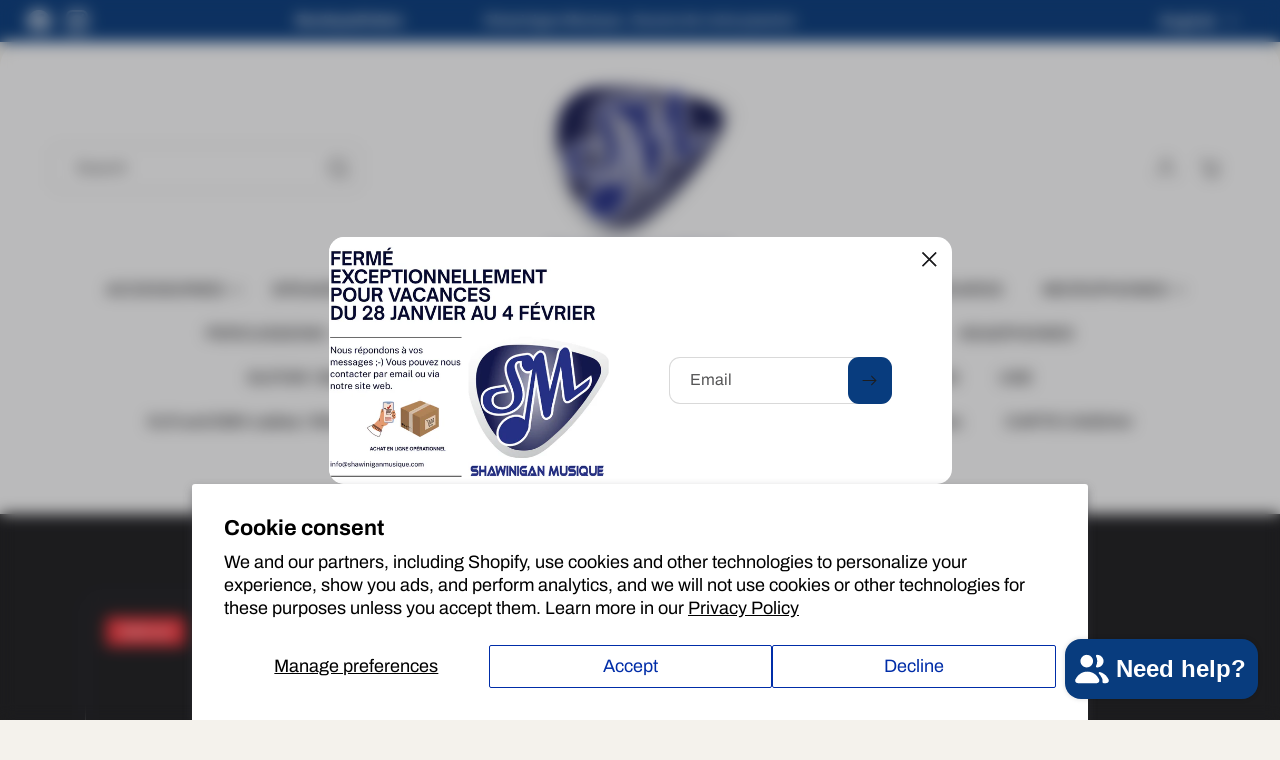

--- FILE ---
content_type: text/html; charset=utf-8
request_url: https://shawiniganmusique.com/en/products/nt1-ai-1-rode
body_size: 56990
content:
<!doctype html>
<html class="no-js" lang="en">
  <head>
    <meta charset="utf-8">
    <meta http-equiv="X-UA-Compatible" content="IE=edge">
    <meta name="viewport" content="width=device-width,initial-scale=1">
    <meta name="theme-color" content="">
    <link rel="canonical" href="https://shawiniganmusique.com/en/products/nt1-ai-1-rode"><link rel="icon" type="image/png" href="//shawiniganmusique.com/cdn/shop/files/logo_music_2023_MINI.jpg?crop=center&height=32&v=1753554375&width=32"><link rel="preconnect" href="https://fonts.shopifycdn.com" crossorigin><title>
      NT1 &amp;amp; AI-1 RODE
        &ndash; SHAWINIGAN MUSIQUE
      </title>

    
      <meta name="description" content="The RØDE AI-1 audio interface is packed with studio-quality technology to ensure your recordings are as good as new. The complete studio kit includes the AI-1, RØDE&#39;s legendary NT1 condenser microphone, and a shock mount with removable pop filter. CA-D9C3BC56 -Computer Connectivity USB -Form Factor Desktop -Simultaneou">
    

    

<meta property="og:site_name" content="SHAWINIGAN MUSIQUE">
<meta property="og:url" content="https://shawiniganmusique.com/en/products/nt1-ai-1-rode">
<meta property="og:title" content="NT1 &amp;amp; AI-1 RODE">
<meta property="og:type" content="product">
<meta property="og:description" content="The RØDE AI-1 audio interface is packed with studio-quality technology to ensure your recordings are as good as new. The complete studio kit includes the AI-1, RØDE&#39;s legendary NT1 condenser microphone, and a shock mount with removable pop filter. CA-D9C3BC56 -Computer Connectivity USB -Form Factor Desktop -Simultaneou"><meta property="og:image" content="http://shawiniganmusique.com/cdn/shop/products/nt1_ai-1.png?v=1634158151">
  <meta property="og:image:secure_url" content="https://shawiniganmusique.com/cdn/shop/products/nt1_ai-1.png?v=1634158151">
  <meta property="og:image:width" content="640">
  <meta property="og:image:height" content="619"><meta property="og:price:amount" content="469.99">
  <meta property="og:price:currency" content="CAD"><meta name="twitter:card" content="summary_large_image">
<meta name="twitter:title" content="NT1 &amp;amp; AI-1 RODE">
<meta name="twitter:description" content="The RØDE AI-1 audio interface is packed with studio-quality technology to ensure your recordings are as good as new. The complete studio kit includes the AI-1, RØDE&#39;s legendary NT1 condenser microphone, and a shock mount with removable pop filter. CA-D9C3BC56 -Computer Connectivity USB -Form Factor Desktop -Simultaneou">


    <script src="//shawiniganmusique.com/cdn/shop/t/24/assets/constants.js?v=104366080704669930971767901160" defer="defer"></script>
    <script src="//shawiniganmusique.com/cdn/shop/t/24/assets/pubsub.js?v=62018018568598906421767901160" defer="defer"></script>
    <script src="//shawiniganmusique.com/cdn/shop/t/24/assets/global.js?v=97183785018481686851767901160" defer="defer"></script><script src="//shawiniganmusique.com/cdn/shop/t/24/assets/animations.js?v=150311020897297049771767901160" defer="defer"></script><script>window.performance && window.performance.mark && window.performance.mark('shopify.content_for_header.start');</script><meta name="google-site-verification" content="3tkfRJhF4jWBRPFFwizLW_gzoJVOnC9OO8vQL-ZjNiw">
<meta name="facebook-domain-verification" content="lgiphderufr5rj7oqz6h2cnv3bwa6v">
<meta name="facebook-domain-verification" content="lgiphderufr5rj7oqz6h2cnv3bwa6v">
<meta id="shopify-digital-wallet" name="shopify-digital-wallet" content="/59838267566/digital_wallets/dialog">
<meta name="shopify-checkout-api-token" content="527bb0587693fb50ac95ba421e88b795">
<meta id="in-context-paypal-metadata" data-shop-id="59838267566" data-venmo-supported="false" data-environment="production" data-locale="en_US" data-paypal-v4="true" data-currency="CAD">
<link rel="alternate" hreflang="x-default" href="https://shawiniganmusique.com/products/nt1-ai-1-rode">
<link rel="alternate" hreflang="fr" href="https://shawiniganmusique.com/products/nt1-ai-1-rode">
<link rel="alternate" hreflang="en" href="https://shawiniganmusique.com/en/products/nt1-ai-1-rode">
<link rel="alternate" hreflang="es" href="https://shawiniganmusique.com/es/products/nt1-ai-1-rode">
<link rel="alternate" type="application/json+oembed" href="https://shawiniganmusique.com/en/products/nt1-ai-1-rode.oembed">
<script async="async" src="/checkouts/internal/preloads.js?locale=en-CA"></script>
<link rel="preconnect" href="https://shop.app" crossorigin="anonymous">
<script async="async" src="https://shop.app/checkouts/internal/preloads.js?locale=en-CA&shop_id=59838267566" crossorigin="anonymous"></script>
<script id="apple-pay-shop-capabilities" type="application/json">{"shopId":59838267566,"countryCode":"CA","currencyCode":"CAD","merchantCapabilities":["supports3DS"],"merchantId":"gid:\/\/shopify\/Shop\/59838267566","merchantName":"SHAWINIGAN MUSIQUE","requiredBillingContactFields":["postalAddress","email"],"requiredShippingContactFields":["postalAddress","email"],"shippingType":"shipping","supportedNetworks":["visa","masterCard","interac"],"total":{"type":"pending","label":"SHAWINIGAN MUSIQUE","amount":"1.00"},"shopifyPaymentsEnabled":true,"supportsSubscriptions":true}</script>
<script id="shopify-features" type="application/json">{"accessToken":"527bb0587693fb50ac95ba421e88b795","betas":["rich-media-storefront-analytics"],"domain":"shawiniganmusique.com","predictiveSearch":true,"shopId":59838267566,"locale":"en"}</script>
<script>var Shopify = Shopify || {};
Shopify.shop = "shawinigan-musique.myshopify.com";
Shopify.locale = "en";
Shopify.currency = {"active":"CAD","rate":"1.0"};
Shopify.country = "CA";
Shopify.theme = {"name":"Copie mise à jour de Meka","id":157197533441,"schema_name":"Meka","schema_version":"5.0.3","theme_store_id":2845,"role":"main"};
Shopify.theme.handle = "null";
Shopify.theme.style = {"id":null,"handle":null};
Shopify.cdnHost = "shawiniganmusique.com/cdn";
Shopify.routes = Shopify.routes || {};
Shopify.routes.root = "/en/";</script>
<script type="module">!function(o){(o.Shopify=o.Shopify||{}).modules=!0}(window);</script>
<script>!function(o){function n(){var o=[];function n(){o.push(Array.prototype.slice.apply(arguments))}return n.q=o,n}var t=o.Shopify=o.Shopify||{};t.loadFeatures=n(),t.autoloadFeatures=n()}(window);</script>
<script>
  window.ShopifyPay = window.ShopifyPay || {};
  window.ShopifyPay.apiHost = "shop.app\/pay";
  window.ShopifyPay.redirectState = null;
</script>
<script id="shop-js-analytics" type="application/json">{"pageType":"product"}</script>
<script defer="defer" async type="module" src="//shawiniganmusique.com/cdn/shopifycloud/shop-js/modules/v2/client.init-shop-cart-sync_WVOgQShq.en.esm.js"></script>
<script defer="defer" async type="module" src="//shawiniganmusique.com/cdn/shopifycloud/shop-js/modules/v2/chunk.common_C_13GLB1.esm.js"></script>
<script defer="defer" async type="module" src="//shawiniganmusique.com/cdn/shopifycloud/shop-js/modules/v2/chunk.modal_CLfMGd0m.esm.js"></script>
<script type="module">
  await import("//shawiniganmusique.com/cdn/shopifycloud/shop-js/modules/v2/client.init-shop-cart-sync_WVOgQShq.en.esm.js");
await import("//shawiniganmusique.com/cdn/shopifycloud/shop-js/modules/v2/chunk.common_C_13GLB1.esm.js");
await import("//shawiniganmusique.com/cdn/shopifycloud/shop-js/modules/v2/chunk.modal_CLfMGd0m.esm.js");

  window.Shopify.SignInWithShop?.initShopCartSync?.({"fedCMEnabled":true,"windoidEnabled":true});

</script>
<script defer="defer" async type="module" src="//shawiniganmusique.com/cdn/shopifycloud/shop-js/modules/v2/client.payment-terms_BWmiNN46.en.esm.js"></script>
<script defer="defer" async type="module" src="//shawiniganmusique.com/cdn/shopifycloud/shop-js/modules/v2/chunk.common_C_13GLB1.esm.js"></script>
<script defer="defer" async type="module" src="//shawiniganmusique.com/cdn/shopifycloud/shop-js/modules/v2/chunk.modal_CLfMGd0m.esm.js"></script>
<script type="module">
  await import("//shawiniganmusique.com/cdn/shopifycloud/shop-js/modules/v2/client.payment-terms_BWmiNN46.en.esm.js");
await import("//shawiniganmusique.com/cdn/shopifycloud/shop-js/modules/v2/chunk.common_C_13GLB1.esm.js");
await import("//shawiniganmusique.com/cdn/shopifycloud/shop-js/modules/v2/chunk.modal_CLfMGd0m.esm.js");

  
</script>
<script>
  window.Shopify = window.Shopify || {};
  if (!window.Shopify.featureAssets) window.Shopify.featureAssets = {};
  window.Shopify.featureAssets['shop-js'] = {"shop-cart-sync":["modules/v2/client.shop-cart-sync_DuR37GeY.en.esm.js","modules/v2/chunk.common_C_13GLB1.esm.js","modules/v2/chunk.modal_CLfMGd0m.esm.js"],"init-fed-cm":["modules/v2/client.init-fed-cm_BucUoe6W.en.esm.js","modules/v2/chunk.common_C_13GLB1.esm.js","modules/v2/chunk.modal_CLfMGd0m.esm.js"],"shop-toast-manager":["modules/v2/client.shop-toast-manager_B0JfrpKj.en.esm.js","modules/v2/chunk.common_C_13GLB1.esm.js","modules/v2/chunk.modal_CLfMGd0m.esm.js"],"init-shop-cart-sync":["modules/v2/client.init-shop-cart-sync_WVOgQShq.en.esm.js","modules/v2/chunk.common_C_13GLB1.esm.js","modules/v2/chunk.modal_CLfMGd0m.esm.js"],"shop-button":["modules/v2/client.shop-button_B_U3bv27.en.esm.js","modules/v2/chunk.common_C_13GLB1.esm.js","modules/v2/chunk.modal_CLfMGd0m.esm.js"],"init-windoid":["modules/v2/client.init-windoid_DuP9q_di.en.esm.js","modules/v2/chunk.common_C_13GLB1.esm.js","modules/v2/chunk.modal_CLfMGd0m.esm.js"],"shop-cash-offers":["modules/v2/client.shop-cash-offers_BmULhtno.en.esm.js","modules/v2/chunk.common_C_13GLB1.esm.js","modules/v2/chunk.modal_CLfMGd0m.esm.js"],"pay-button":["modules/v2/client.pay-button_CrPSEbOK.en.esm.js","modules/v2/chunk.common_C_13GLB1.esm.js","modules/v2/chunk.modal_CLfMGd0m.esm.js"],"init-customer-accounts":["modules/v2/client.init-customer-accounts_jNk9cPYQ.en.esm.js","modules/v2/client.shop-login-button_DJ5ldayH.en.esm.js","modules/v2/chunk.common_C_13GLB1.esm.js","modules/v2/chunk.modal_CLfMGd0m.esm.js"],"avatar":["modules/v2/client.avatar_BTnouDA3.en.esm.js"],"checkout-modal":["modules/v2/client.checkout-modal_pBPyh9w8.en.esm.js","modules/v2/chunk.common_C_13GLB1.esm.js","modules/v2/chunk.modal_CLfMGd0m.esm.js"],"init-shop-for-new-customer-accounts":["modules/v2/client.init-shop-for-new-customer-accounts_BUoCy7a5.en.esm.js","modules/v2/client.shop-login-button_DJ5ldayH.en.esm.js","modules/v2/chunk.common_C_13GLB1.esm.js","modules/v2/chunk.modal_CLfMGd0m.esm.js"],"init-customer-accounts-sign-up":["modules/v2/client.init-customer-accounts-sign-up_CnczCz9H.en.esm.js","modules/v2/client.shop-login-button_DJ5ldayH.en.esm.js","modules/v2/chunk.common_C_13GLB1.esm.js","modules/v2/chunk.modal_CLfMGd0m.esm.js"],"init-shop-email-lookup-coordinator":["modules/v2/client.init-shop-email-lookup-coordinator_CzjY5t9o.en.esm.js","modules/v2/chunk.common_C_13GLB1.esm.js","modules/v2/chunk.modal_CLfMGd0m.esm.js"],"shop-follow-button":["modules/v2/client.shop-follow-button_CsYC63q7.en.esm.js","modules/v2/chunk.common_C_13GLB1.esm.js","modules/v2/chunk.modal_CLfMGd0m.esm.js"],"shop-login-button":["modules/v2/client.shop-login-button_DJ5ldayH.en.esm.js","modules/v2/chunk.common_C_13GLB1.esm.js","modules/v2/chunk.modal_CLfMGd0m.esm.js"],"shop-login":["modules/v2/client.shop-login_B9ccPdmx.en.esm.js","modules/v2/chunk.common_C_13GLB1.esm.js","modules/v2/chunk.modal_CLfMGd0m.esm.js"],"lead-capture":["modules/v2/client.lead-capture_D0K_KgYb.en.esm.js","modules/v2/chunk.common_C_13GLB1.esm.js","modules/v2/chunk.modal_CLfMGd0m.esm.js"],"payment-terms":["modules/v2/client.payment-terms_BWmiNN46.en.esm.js","modules/v2/chunk.common_C_13GLB1.esm.js","modules/v2/chunk.modal_CLfMGd0m.esm.js"]};
</script>
<script>(function() {
  var isLoaded = false;
  function asyncLoad() {
    if (isLoaded) return;
    isLoaded = true;
    var urls = ["https:\/\/cdn.shopify.com\/s\/files\/1\/0598\/3826\/7566\/t\/10\/assets\/affirmShopify.js?v=1712685765\u0026shop=shawinigan-musique.myshopify.com","https:\/\/cdn.shopify.com\/s\/files\/1\/0598\/3826\/7566\/t\/10\/assets\/affirmShopify.js?v=1732810734\u0026shop=shawinigan-musique.myshopify.com"];
    for (var i = 0; i < urls.length; i++) {
      var s = document.createElement('script');
      s.type = 'text/javascript';
      s.async = true;
      s.src = urls[i];
      var x = document.getElementsByTagName('script')[0];
      x.parentNode.insertBefore(s, x);
    }
  };
  if(window.attachEvent) {
    window.attachEvent('onload', asyncLoad);
  } else {
    window.addEventListener('load', asyncLoad, false);
  }
})();</script>
<script id="__st">var __st={"a":59838267566,"offset":-18000,"reqid":"6630f923-e737-45fe-a2b2-fc226ac99c84-1769610596","pageurl":"shawiniganmusique.com\/en\/products\/nt1-ai-1-rode","u":"aa90342dafe7","p":"product","rtyp":"product","rid":7366115786926};</script>
<script>window.ShopifyPaypalV4VisibilityTracking = true;</script>
<script id="captcha-bootstrap">!function(){'use strict';const t='contact',e='account',n='new_comment',o=[[t,t],['blogs',n],['comments',n],[t,'customer']],c=[[e,'customer_login'],[e,'guest_login'],[e,'recover_customer_password'],[e,'create_customer']],r=t=>t.map((([t,e])=>`form[action*='/${t}']:not([data-nocaptcha='true']) input[name='form_type'][value='${e}']`)).join(','),a=t=>()=>t?[...document.querySelectorAll(t)].map((t=>t.form)):[];function s(){const t=[...o],e=r(t);return a(e)}const i='password',u='form_key',d=['recaptcha-v3-token','g-recaptcha-response','h-captcha-response',i],f=()=>{try{return window.sessionStorage}catch{return}},m='__shopify_v',_=t=>t.elements[u];function p(t,e,n=!1){try{const o=window.sessionStorage,c=JSON.parse(o.getItem(e)),{data:r}=function(t){const{data:e,action:n}=t;return t[m]||n?{data:e,action:n}:{data:t,action:n}}(c);for(const[e,n]of Object.entries(r))t.elements[e]&&(t.elements[e].value=n);n&&o.removeItem(e)}catch(o){console.error('form repopulation failed',{error:o})}}const l='form_type',E='cptcha';function T(t){t.dataset[E]=!0}const w=window,h=w.document,L='Shopify',v='ce_forms',y='captcha';let A=!1;((t,e)=>{const n=(g='f06e6c50-85a8-45c8-87d0-21a2b65856fe',I='https://cdn.shopify.com/shopifycloud/storefront-forms-hcaptcha/ce_storefront_forms_captcha_hcaptcha.v1.5.2.iife.js',D={infoText:'Protected by hCaptcha',privacyText:'Privacy',termsText:'Terms'},(t,e,n)=>{const o=w[L][v],c=o.bindForm;if(c)return c(t,g,e,D).then(n);var r;o.q.push([[t,g,e,D],n]),r=I,A||(h.body.append(Object.assign(h.createElement('script'),{id:'captcha-provider',async:!0,src:r})),A=!0)});var g,I,D;w[L]=w[L]||{},w[L][v]=w[L][v]||{},w[L][v].q=[],w[L][y]=w[L][y]||{},w[L][y].protect=function(t,e){n(t,void 0,e),T(t)},Object.freeze(w[L][y]),function(t,e,n,w,h,L){const[v,y,A,g]=function(t,e,n){const i=e?o:[],u=t?c:[],d=[...i,...u],f=r(d),m=r(i),_=r(d.filter((([t,e])=>n.includes(e))));return[a(f),a(m),a(_),s()]}(w,h,L),I=t=>{const e=t.target;return e instanceof HTMLFormElement?e:e&&e.form},D=t=>v().includes(t);t.addEventListener('submit',(t=>{const e=I(t);if(!e)return;const n=D(e)&&!e.dataset.hcaptchaBound&&!e.dataset.recaptchaBound,o=_(e),c=g().includes(e)&&(!o||!o.value);(n||c)&&t.preventDefault(),c&&!n&&(function(t){try{if(!f())return;!function(t){const e=f();if(!e)return;const n=_(t);if(!n)return;const o=n.value;o&&e.removeItem(o)}(t);const e=Array.from(Array(32),(()=>Math.random().toString(36)[2])).join('');!function(t,e){_(t)||t.append(Object.assign(document.createElement('input'),{type:'hidden',name:u})),t.elements[u].value=e}(t,e),function(t,e){const n=f();if(!n)return;const o=[...t.querySelectorAll(`input[type='${i}']`)].map((({name:t})=>t)),c=[...d,...o],r={};for(const[a,s]of new FormData(t).entries())c.includes(a)||(r[a]=s);n.setItem(e,JSON.stringify({[m]:1,action:t.action,data:r}))}(t,e)}catch(e){console.error('failed to persist form',e)}}(e),e.submit())}));const S=(t,e)=>{t&&!t.dataset[E]&&(n(t,e.some((e=>e===t))),T(t))};for(const o of['focusin','change'])t.addEventListener(o,(t=>{const e=I(t);D(e)&&S(e,y())}));const B=e.get('form_key'),M=e.get(l),P=B&&M;t.addEventListener('DOMContentLoaded',(()=>{const t=y();if(P)for(const e of t)e.elements[l].value===M&&p(e,B);[...new Set([...A(),...v().filter((t=>'true'===t.dataset.shopifyCaptcha))])].forEach((e=>S(e,t)))}))}(h,new URLSearchParams(w.location.search),n,t,e,['guest_login'])})(!0,!0)}();</script>
<script integrity="sha256-4kQ18oKyAcykRKYeNunJcIwy7WH5gtpwJnB7kiuLZ1E=" data-source-attribution="shopify.loadfeatures" defer="defer" src="//shawiniganmusique.com/cdn/shopifycloud/storefront/assets/storefront/load_feature-a0a9edcb.js" crossorigin="anonymous"></script>
<script crossorigin="anonymous" defer="defer" src="//shawiniganmusique.com/cdn/shopifycloud/storefront/assets/shopify_pay/storefront-65b4c6d7.js?v=20250812"></script>
<script data-source-attribution="shopify.dynamic_checkout.dynamic.init">var Shopify=Shopify||{};Shopify.PaymentButton=Shopify.PaymentButton||{isStorefrontPortableWallets:!0,init:function(){window.Shopify.PaymentButton.init=function(){};var t=document.createElement("script");t.src="https://shawiniganmusique.com/cdn/shopifycloud/portable-wallets/latest/portable-wallets.en.js",t.type="module",document.head.appendChild(t)}};
</script>
<script data-source-attribution="shopify.dynamic_checkout.buyer_consent">
  function portableWalletsHideBuyerConsent(e){var t=document.getElementById("shopify-buyer-consent"),n=document.getElementById("shopify-subscription-policy-button");t&&n&&(t.classList.add("hidden"),t.setAttribute("aria-hidden","true"),n.removeEventListener("click",e))}function portableWalletsShowBuyerConsent(e){var t=document.getElementById("shopify-buyer-consent"),n=document.getElementById("shopify-subscription-policy-button");t&&n&&(t.classList.remove("hidden"),t.removeAttribute("aria-hidden"),n.addEventListener("click",e))}window.Shopify?.PaymentButton&&(window.Shopify.PaymentButton.hideBuyerConsent=portableWalletsHideBuyerConsent,window.Shopify.PaymentButton.showBuyerConsent=portableWalletsShowBuyerConsent);
</script>
<script>
  function portableWalletsCleanup(e){e&&e.src&&console.error("Failed to load portable wallets script "+e.src);var t=document.querySelectorAll("shopify-accelerated-checkout .shopify-payment-button__skeleton, shopify-accelerated-checkout-cart .wallet-cart-button__skeleton"),e=document.getElementById("shopify-buyer-consent");for(let e=0;e<t.length;e++)t[e].remove();e&&e.remove()}function portableWalletsNotLoadedAsModule(e){e instanceof ErrorEvent&&"string"==typeof e.message&&e.message.includes("import.meta")&&"string"==typeof e.filename&&e.filename.includes("portable-wallets")&&(window.removeEventListener("error",portableWalletsNotLoadedAsModule),window.Shopify.PaymentButton.failedToLoad=e,"loading"===document.readyState?document.addEventListener("DOMContentLoaded",window.Shopify.PaymentButton.init):window.Shopify.PaymentButton.init())}window.addEventListener("error",portableWalletsNotLoadedAsModule);
</script>

<script type="module" src="https://shawiniganmusique.com/cdn/shopifycloud/portable-wallets/latest/portable-wallets.en.js" onError="portableWalletsCleanup(this)" crossorigin="anonymous"></script>
<script nomodule>
  document.addEventListener("DOMContentLoaded", portableWalletsCleanup);
</script>

<script id='scb4127' type='text/javascript' async='' src='https://shawiniganmusique.com/cdn/shopifycloud/privacy-banner/storefront-banner.js'></script><link id="shopify-accelerated-checkout-styles" rel="stylesheet" media="screen" href="https://shawiniganmusique.com/cdn/shopifycloud/portable-wallets/latest/accelerated-checkout-backwards-compat.css" crossorigin="anonymous">
<style id="shopify-accelerated-checkout-cart">
        #shopify-buyer-consent {
  margin-top: 1em;
  display: inline-block;
  width: 100%;
}

#shopify-buyer-consent.hidden {
  display: none;
}

#shopify-subscription-policy-button {
  background: none;
  border: none;
  padding: 0;
  text-decoration: underline;
  font-size: inherit;
  cursor: pointer;
}

#shopify-subscription-policy-button::before {
  box-shadow: none;
}

      </style>
<script id="sections-script" data-sections="header" defer="defer" src="//shawiniganmusique.com/cdn/shop/t/24/compiled_assets/scripts.js?v=2368"></script>
<script>window.performance && window.performance.mark && window.performance.mark('shopify.content_for_header.end');</script>

    <style data-shopify>
      @font-face {
  font-family: Archivo;
  font-weight: 500;
  font-style: normal;
  font-display: swap;
  src: url("//shawiniganmusique.com/cdn/fonts/archivo/archivo_n5.272841b6d6b831864f7fecfa55541752bb399511.woff2") format("woff2"),
       url("//shawiniganmusique.com/cdn/fonts/archivo/archivo_n5.27fb58a71a175084eb68e15500549a69fe15738e.woff") format("woff");
}

      @font-face {
  font-family: Archivo;
  font-weight: 300;
  font-style: normal;
  font-display: swap;
  src: url("//shawiniganmusique.com/cdn/fonts/archivo/archivo_n3.e41bf5e25d9efc4add39f7a7e0066e680b0bb437.woff2") format("woff2"),
       url("//shawiniganmusique.com/cdn/fonts/archivo/archivo_n3.97e202b300ff112a37bcdb6c4be2c4363973bc6f.woff") format("woff");
}

      @font-face {
  font-family: Archivo;
  font-weight: 500;
  font-style: normal;
  font-display: swap;
  src: url("//shawiniganmusique.com/cdn/fonts/archivo/archivo_n5.272841b6d6b831864f7fecfa55541752bb399511.woff2") format("woff2"),
       url("//shawiniganmusique.com/cdn/fonts/archivo/archivo_n5.27fb58a71a175084eb68e15500549a69fe15738e.woff") format("woff");
}

      @font-face {
  font-family: Archivo;
  font-weight: 600;
  font-style: normal;
  font-display: swap;
  src: url("//shawiniganmusique.com/cdn/fonts/archivo/archivo_n6.06ce7cb3e84f9557d04c35761e39e39ea101fb19.woff2") format("woff2"),
       url("//shawiniganmusique.com/cdn/fonts/archivo/archivo_n6.5dd16bc207dfc6d25ca8472d89387d828f610453.woff") format("woff");
}

      @font-face {
  font-family: Archivo;
  font-weight: 700;
  font-style: normal;
  font-display: swap;
  src: url("//shawiniganmusique.com/cdn/fonts/archivo/archivo_n7.651b020b3543640c100112be6f1c1b8e816c7f13.woff2") format("woff2"),
       url("//shawiniganmusique.com/cdn/fonts/archivo/archivo_n7.7e9106d320e6594976a7dcb57957f3e712e83c96.woff") format("woff");
}

      @font-face {
  font-family: Archivo;
  font-weight: 500;
  font-style: italic;
  font-display: swap;
  src: url("//shawiniganmusique.com/cdn/fonts/archivo/archivo_i5.b51f628bdb8daa9bbf4f36ec4082416f5e2cdf20.woff2") format("woff2"),
       url("//shawiniganmusique.com/cdn/fonts/archivo/archivo_i5.72af52f07bc3bbb646e8e74c7e33e7883fca06f6.woff") format("woff");
}

      @font-face {
  font-family: Archivo;
  font-weight: 300;
  font-style: italic;
  font-display: swap;
  src: url("//shawiniganmusique.com/cdn/fonts/archivo/archivo_i3.a474c443b18701aabb25723884ae9d9cb6609cdc.woff2") format("woff2"),
       url("//shawiniganmusique.com/cdn/fonts/archivo/archivo_i3.351822a362f4641d46438ce4c2a9edb740b28f0a.woff") format("woff");
}

      @font-face {
  font-family: Archivo;
  font-weight: 500;
  font-style: italic;
  font-display: swap;
  src: url("//shawiniganmusique.com/cdn/fonts/archivo/archivo_i5.b51f628bdb8daa9bbf4f36ec4082416f5e2cdf20.woff2") format("woff2"),
       url("//shawiniganmusique.com/cdn/fonts/archivo/archivo_i5.72af52f07bc3bbb646e8e74c7e33e7883fca06f6.woff") format("woff");
}

      @font-face {
  font-family: Archivo;
  font-weight: 600;
  font-style: italic;
  font-display: swap;
  src: url("//shawiniganmusique.com/cdn/fonts/archivo/archivo_i6.0bb24d252a74d8be5c11aebd8e0623d0e78d962e.woff2") format("woff2"),
       url("//shawiniganmusique.com/cdn/fonts/archivo/archivo_i6.fbf64fc840abbe90ebdedde597401d7b3b9f31ef.woff") format("woff");
}

      @font-face {
  font-family: Archivo;
  font-weight: 700;
  font-style: italic;
  font-display: swap;
  src: url("//shawiniganmusique.com/cdn/fonts/archivo/archivo_i7.3dc798c6f261b8341dd97dd5c78d97d457c63517.woff2") format("woff2"),
       url("//shawiniganmusique.com/cdn/fonts/archivo/archivo_i7.3b65e9d326e7379bd5f15bcb927c5d533d950ff6.woff") format("woff");
}


      @font-face {
  font-family: Archivo;
  font-weight: 400;
  font-style: normal;
  font-display: swap;
  src: url("//shawiniganmusique.com/cdn/fonts/archivo/archivo_n4.dc8d917cc69af0a65ae04d01fd8eeab28a3573c9.woff2") format("woff2"),
       url("//shawiniganmusique.com/cdn/fonts/archivo/archivo_n4.bd6b9c34fdb81d7646836be8065ce3c80a2cc984.woff") format("woff");
}

      @font-face {
  font-family: Archivo;
  font-weight: 500;
  font-style: normal;
  font-display: swap;
  src: url("//shawiniganmusique.com/cdn/fonts/archivo/archivo_n5.272841b6d6b831864f7fecfa55541752bb399511.woff2") format("woff2"),
       url("//shawiniganmusique.com/cdn/fonts/archivo/archivo_n5.27fb58a71a175084eb68e15500549a69fe15738e.woff") format("woff");
}

      @font-face {
  font-family: Archivo;
  font-weight: 600;
  font-style: normal;
  font-display: swap;
  src: url("//shawiniganmusique.com/cdn/fonts/archivo/archivo_n6.06ce7cb3e84f9557d04c35761e39e39ea101fb19.woff2") format("woff2"),
       url("//shawiniganmusique.com/cdn/fonts/archivo/archivo_n6.5dd16bc207dfc6d25ca8472d89387d828f610453.woff") format("woff");
}

      @font-face {
  font-family: Archivo;
  font-weight: 700;
  font-style: normal;
  font-display: swap;
  src: url("//shawiniganmusique.com/cdn/fonts/archivo/archivo_n7.651b020b3543640c100112be6f1c1b8e816c7f13.woff2") format("woff2"),
       url("//shawiniganmusique.com/cdn/fonts/archivo/archivo_n7.7e9106d320e6594976a7dcb57957f3e712e83c96.woff") format("woff");
}

      @font-face {
  font-family: Archivo;
  font-weight: 400;
  font-style: italic;
  font-display: swap;
  src: url("//shawiniganmusique.com/cdn/fonts/archivo/archivo_i4.37d8c4e02dc4f8e8b559f47082eb24a5c48c2908.woff2") format("woff2"),
       url("//shawiniganmusique.com/cdn/fonts/archivo/archivo_i4.839d35d75c605237591e73815270f86ab696602c.woff") format("woff");
}

      @font-face {
  font-family: Archivo;
  font-weight: 500;
  font-style: italic;
  font-display: swap;
  src: url("//shawiniganmusique.com/cdn/fonts/archivo/archivo_i5.b51f628bdb8daa9bbf4f36ec4082416f5e2cdf20.woff2") format("woff2"),
       url("//shawiniganmusique.com/cdn/fonts/archivo/archivo_i5.72af52f07bc3bbb646e8e74c7e33e7883fca06f6.woff") format("woff");
}

      @font-face {
  font-family: Archivo;
  font-weight: 600;
  font-style: italic;
  font-display: swap;
  src: url("//shawiniganmusique.com/cdn/fonts/archivo/archivo_i6.0bb24d252a74d8be5c11aebd8e0623d0e78d962e.woff2") format("woff2"),
       url("//shawiniganmusique.com/cdn/fonts/archivo/archivo_i6.fbf64fc840abbe90ebdedde597401d7b3b9f31ef.woff") format("woff");
}

      @font-face {
  font-family: Archivo;
  font-weight: 700;
  font-style: italic;
  font-display: swap;
  src: url("//shawiniganmusique.com/cdn/fonts/archivo/archivo_i7.3dc798c6f261b8341dd97dd5c78d97d457c63517.woff2") format("woff2"),
       url("//shawiniganmusique.com/cdn/fonts/archivo/archivo_i7.3b65e9d326e7379bd5f15bcb927c5d533d950ff6.woff") format("woff");
}


      
        
        :root,

.color-scheme-2 {
	--color-background: 244, 
	242, 
	236;
	
		--gradient-background: #f4f2ec;
	

	

	--color-foreground: 29, 29, 31;
	--color-background-contrast: 197, 187, 155;
	--color-foreground-secondary: 140, 140, 140;
	--color-shadow: , , ;
	--color-accent: 8, 60, 126;

	--color-button: 8, 60, 126;
	--color-button-text: 255, 255, 255;
	--color-button-hover: 8, 60, 126;
	--color-button-text-hover: 255, 255, 255;
	--color-button-2: 18, 18, 18;
	--color-button-text-2: 255, 255, 255;
	--color-button-2-hover: 56, 56, 57;
	--color-button-text-2-hover: 255, 255, 255;
	--color-secondary-button: 244, 242, 236;
	--color-secondary-button-text: 18, 18, 18;

	--color-link: 18, 18, 18;

	--color-slider-btn: 255, 255, 255;
	--color-slider-btn-text: 29, 29, 31;
	--color-slider-btn-hover: 255, 113, 81;
	--color-slider-btn-text-hover: 255, 255, 255;

	--color-badge-foreground: 29, 29, 31;
	--color-badge-background: 244, 242, 236;
	--color-badge-border: 29, 29, 31;
	--input-border-color: 217, 217, 217;
	--payment-terms-background-color: rgb(244 242 236);
}
        
        

.color-scheme-1 {
	--color-background: 255, 
	255, 
	255;
	
		--gradient-background: #ffffff;
	

	

	--color-foreground: 29, 29, 31;
	--color-background-contrast: 191, 191, 191;
	--color-foreground-secondary: 93, 93, 93;
	--color-shadow: , , ;
	--color-accent: 8, 60, 126;

	--color-button: 8, 60, 126;
	--color-button-text: 255, 255, 255;
	--color-button-hover: 8, 60, 126;
	--color-button-text-hover: 255, 255, 255;
	--color-button-2: 18, 18, 18;
	--color-button-text-2: 255, 255, 255;
	--color-button-2-hover: 56, 56, 57;
	--color-button-text-2-hover: 255, 255, 255;
	--color-secondary-button: 255, 255, 255;
	--color-secondary-button-text: 18, 18, 18;

	--color-link: 18, 18, 18;

	--color-slider-btn: 255, 255, 255;
	--color-slider-btn-text: 29, 29, 31;
	--color-slider-btn-hover: 255, 113, 81;
	--color-slider-btn-text-hover: 255, 255, 255;

	--color-badge-foreground: 29, 29, 31;
	--color-badge-background: 255, 255, 255;
	--color-badge-border: 29, 29, 31;
	--input-border-color: 217, 217, 217;
	--payment-terms-background-color: rgb(255 255 255);
}
        
        

.color-scheme-3 {
	--color-background: 29, 
	29, 
	31;
	
		--gradient-background: #1d1d1f;
	

	

	--color-foreground: 255, 255, 255;
	--color-background-contrast: 41, 41, 44;
	--color-foreground-secondary: 255, 255, 255;
	--color-shadow: , , ;
	--color-accent: 8, 60, 126;

	--color-button: 8, 60, 126;
	--color-button-text: 255, 255, 255;
	--color-button-hover: 8, 60, 126;
	--color-button-text-hover: 255, 255, 255;
	--color-button-2: 255, 255, 255;
	--color-button-text-2: 29, 29, 31;
	--color-button-2-hover: 255, 255, 255;
	--color-button-text-2-hover: 29, 29, 31;
	--color-secondary-button: 29, 29, 31;
	--color-secondary-button-text: 255, 255, 255;

	--color-link: 255, 255, 255;

	--color-slider-btn: 255, 255, 255;
	--color-slider-btn-text: 29, 29, 31;
	--color-slider-btn-hover: 255, 113, 81;
	--color-slider-btn-text-hover: 255, 255, 255;

	--color-badge-foreground: 255, 255, 255;
	--color-badge-background: 29, 29, 31;
	--color-badge-border: 255, 255, 255;
	--input-border-color: 217, 217, 217;
	--payment-terms-background-color: rgb(29 29 31);
}
        
        

.color-scheme-4 {
	--color-background: 8, 
	60, 
	126;
	
		--gradient-background: #083c7e;
	

	

	--color-foreground: 255, 255, 255;
	--color-background-contrast: 10, 71, 150;
	--color-foreground-secondary: 255, 255, 255;
	--color-shadow: , , ;
	--color-accent: 8, 60, 126;

	--color-button: 255, 255, 255;
	--color-button-text: 29, 29, 31;
	--color-button-hover: 255, 255, 255;
	--color-button-text-hover: 255, 255, 255;
	--color-button-2: 29, 29, 31;
	--color-button-text-2: 255, 255, 255;
	--color-button-2-hover: 56, 56, 57;
	--color-button-text-2-hover: 255, 255, 255;
	--color-secondary-button: 8, 60, 126;
	--color-secondary-button-text: 255, 255, 255;

	--color-link: 255, 255, 255;

	--color-slider-btn: 255, 255, 255;
	--color-slider-btn-text: 29, 29, 31;
	--color-slider-btn-hover: 255, 113, 81;
	--color-slider-btn-text-hover: 255, 255, 255;

	--color-badge-foreground: 255, 255, 255;
	--color-badge-background: 8, 60, 126;
	--color-badge-border: 255, 255, 255;
	--input-border-color: 217, 217, 217;
	--payment-terms-background-color: rgb(8 60 126);
}
        
        

.color-scheme-5 {
	--color-background: 29, 
	29, 
	31;
	
		--gradient-background: linear-gradient(0deg, rgba(29, 29, 31, 1) 85.5%, rgba(255, 255, 255, 1) 99%);
	

	

	--color-foreground: 255, 255, 255;
	--color-background-contrast: 41, 41, 44;
	--color-foreground-secondary: 255, 255, 255;
	--color-shadow: , , ;
	--color-accent: 255, 53, 60;

	--color-button: 255, 53, 60;
	--color-button-text: 255, 255, 255;
	--color-button-hover: 255, 53, 60;
	--color-button-text-hover: 255, 255, 255;
	--color-button-2: 255, 255, 255;
	--color-button-text-2: 29, 29, 31;
	--color-button-2-hover: 255, 255, 255;
	--color-button-text-2-hover: 29, 29, 31;
	--color-secondary-button: 29, 29, 31;
	--color-secondary-button-text: 255, 255, 255;

	--color-link: 255, 255, 255;

	--color-slider-btn: 255, 255, 255;
	--color-slider-btn-text: 29, 29, 31;
	--color-slider-btn-hover: 255, 113, 81;
	--color-slider-btn-text-hover: 255, 255, 255;

	--color-badge-foreground: 255, 255, 255;
	--color-badge-background: 29, 29, 31;
	--color-badge-border: 255, 255, 255;
	--input-border-color: 217, 217, 217;
	--payment-terms-background-color: rgb(29 29 31);
}
        
        

.color-scheme-6 {
	--color-background: 29, 
	29, 
	31;
	
		--gradient-background: #1d1d1f;
	

	

	--color-foreground: 255, 255, 255;
	--color-background-contrast: 41, 41, 44;
	--color-foreground-secondary: 255, 255, 255;
	--color-shadow: , , ;
	--color-accent: 255, 255, 255;

	--color-button: 251, 84, 47;
	--color-button-text: 255, 255, 255;
	--color-button-hover: 255, 113, 81;
	--color-button-text-hover: 255, 255, 255;
	--color-button-2: 255, 255, 255;
	--color-button-text-2: 29, 29, 31;
	--color-button-2-hover: 255, 255, 255;
	--color-button-text-2-hover: 29, 29, 31;
	--color-secondary-button: 29, 29, 31;
	--color-secondary-button-text: 255, 255, 255;

	--color-link: 255, 255, 255;

	--color-slider-btn: 255, 255, 255;
	--color-slider-btn-text: 29, 29, 31;
	--color-slider-btn-hover: 255, 113, 81;
	--color-slider-btn-text-hover: 255, 255, 255;

	--color-badge-foreground: 255, 255, 255;
	--color-badge-background: 29, 29, 31;
	--color-badge-border: 255, 255, 255;
	--input-border-color: 217, 217, 217;
	--payment-terms-background-color: rgb(29 29 31);
}
        
        

.color-scheme-7 {
	--color-background: 244, 
	242, 
	236;
	
		--gradient-background: #f4f2ec;
	

	

	--color-foreground: 29, 29, 31;
	--color-background-contrast: 197, 187, 155;
	--color-foreground-secondary: 140, 140, 140;
	--color-shadow: , , ;
	--color-accent: 8, 60, 126;

	--color-button: 8, 60, 126;
	--color-button-text: 255, 255, 255;
	--color-button-hover: 8, 60, 126;
	--color-button-text-hover: 255, 255, 255;
	--color-button-2: 18, 18, 18;
	--color-button-text-2: 255, 255, 255;
	--color-button-2-hover: 56, 56, 57;
	--color-button-text-2-hover: 255, 255, 255;
	--color-secondary-button: 244, 242, 236;
	--color-secondary-button-text: 18, 18, 18;

	--color-link: 18, 18, 18;

	--color-slider-btn: 255, 255, 255;
	--color-slider-btn-text: 29, 29, 31;
	--color-slider-btn-hover: 255, 113, 81;
	--color-slider-btn-text-hover: 255, 255, 255;

	--color-badge-foreground: 29, 29, 31;
	--color-badge-background: 244, 242, 236;
	--color-badge-border: 29, 29, 31;
	--input-border-color: 217, 217, 217;
	--payment-terms-background-color: rgb(244 242 236);
}
        
        

.color-scheme-8 {
	--color-background: 244, 
	242, 
	236;
	
		--gradient-background: #f4f2ec;
	

	

	--color-foreground: 29, 29, 31;
	--color-background-contrast: 197, 187, 155;
	--color-foreground-secondary: 140, 140, 140;
	--color-shadow: , , ;
	--color-accent: 251, 84, 47;

	--color-button: 251, 84, 47;
	--color-button-text: 255, 255, 255;
	--color-button-hover: 255, 113, 81;
	--color-button-text-hover: 255, 255, 255;
	--color-button-2: 18, 18, 18;
	--color-button-text-2: 255, 255, 255;
	--color-button-2-hover: 56, 56, 57;
	--color-button-text-2-hover: 255, 255, 255;
	--color-secondary-button: 244, 242, 236;
	--color-secondary-button-text: 18, 18, 18;

	--color-link: 18, 18, 18;

	--color-slider-btn: 255, 255, 255;
	--color-slider-btn-text: 29, 29, 31;
	--color-slider-btn-hover: 255, 113, 81;
	--color-slider-btn-text-hover: 255, 255, 255;

	--color-badge-foreground: 29, 29, 31;
	--color-badge-background: 244, 242, 236;
	--color-badge-border: 29, 29, 31;
	--input-border-color: 217, 217, 217;
	--payment-terms-background-color: rgb(244 242 236);
}
        
        

.color-scheme-9 {
	--color-background: 244, 
	242, 
	236;
	
		--gradient-background: #f4f2ec;
	

	

	--color-foreground: 29, 29, 31;
	--color-background-contrast: 197, 187, 155;
	--color-foreground-secondary: 140, 140, 140;
	--color-shadow: , , ;
	--color-accent: 251, 84, 47;

	--color-button: 251, 84, 47;
	--color-button-text: 255, 255, 255;
	--color-button-hover: 255, 113, 81;
	--color-button-text-hover: 255, 255, 255;
	--color-button-2: 18, 18, 18;
	--color-button-text-2: 255, 255, 255;
	--color-button-2-hover: 56, 56, 57;
	--color-button-text-2-hover: 255, 255, 255;
	--color-secondary-button: 244, 242, 236;
	--color-secondary-button-text: 18, 18, 18;

	--color-link: 18, 18, 18;

	--color-slider-btn: 255, 255, 255;
	--color-slider-btn-text: 29, 29, 31;
	--color-slider-btn-hover: 255, 113, 81;
	--color-slider-btn-text-hover: 255, 255, 255;

	--color-badge-foreground: 29, 29, 31;
	--color-badge-background: 244, 242, 236;
	--color-badge-border: 29, 29, 31;
	--input-border-color: 217, 217, 217;
	--payment-terms-background-color: rgb(244 242 236);
}
        
        

.color-scheme-10 {
	--color-background: 244, 
	242, 
	236;
	
		--gradient-background: #f4f2ec;
	

	

	--color-foreground: 29, 29, 31;
	--color-background-contrast: 197, 187, 155;
	--color-foreground-secondary: 140, 140, 140;
	--color-shadow: , , ;
	--color-accent: 251, 84, 47;

	--color-button: 251, 84, 47;
	--color-button-text: 255, 255, 255;
	--color-button-hover: 255, 113, 81;
	--color-button-text-hover: 255, 255, 255;
	--color-button-2: 18, 18, 18;
	--color-button-text-2: 255, 255, 255;
	--color-button-2-hover: 56, 56, 57;
	--color-button-text-2-hover: 255, 255, 255;
	--color-secondary-button: 244, 242, 236;
	--color-secondary-button-text: 18, 18, 18;

	--color-link: 18, 18, 18;

	--color-slider-btn: 255, 255, 255;
	--color-slider-btn-text: 29, 29, 31;
	--color-slider-btn-hover: 255, 113, 81;
	--color-slider-btn-text-hover: 255, 255, 255;

	--color-badge-foreground: 29, 29, 31;
	--color-badge-background: 244, 242, 236;
	--color-badge-border: 29, 29, 31;
	--input-border-color: 217, 217, 217;
	--payment-terms-background-color: rgb(244 242 236);
}
      body, .color-scheme-2, .color-scheme-1, .color-scheme-3, .color-scheme-4, .color-scheme-5, .color-scheme-6, .color-scheme-7, .color-scheme-8, .color-scheme-9, .color-scheme-10 {
        color: rgba(var(--color-foreground), 1);
        background-color: rgb(var(--color-background));
      }

      :root {
        --font-body-family: Archivo, 
        sans-serif;
        --font-body-style: normal;
        --font-body-weight: 400;
        --font-body-weight-bold: 700;

        --font-heading-family: Archivo, 
        sans-serif;
        --font-heading-style: normal;
        --font-heading-weight: 500;

        --font-heading-hero-size: 10.0rem;
        --font-heading-hero-size-mb: 4.8rem;
        --font-heading-1-size: 6.0rem;
        --font-heading-1-size-mb: 3.4rem;
        --font-heading-2-size: 4.4rem;
        --font-heading-2-size-mb: 2.8rem;
        --font-heading-3-size: 3.0rem;
        --font-heading-3-size-mb: 2.4rem;
        --font-heading-4-size: 2.6rem;
        --font-heading-4-size-mb: 2.0rem;
        --font-heading-5-size: 2.2rem;
        --font-heading-5-size-mb: 1.8rem;
        --font-heading-6-size: 2.0rem;
        --font-heading-6-size-mb: 1.6rem;

        --body-font-size-lg: 2.2rem;
		--body-font-size: 1.8rem;
        --body-font-size-mb: 1.6rem;

        --media-padding: px;
        --media-border-opacity: 0.2;
        --media-border-width: 1px;
        --media-radius: 15px;
        --media-shadow-opacity: 0.0;
        --media-shadow-horizontal-offset: 0px;
        --media-shadow-vertical-offset: 4px;
        --media-shadow-blur-radius: 5px;
        --media-shadow-visible: 0;
        --page-width: 169rem;
        --header-width: 190rem;
        --page-width-margin: 0rem;

        --product-card-image-padding: 0.0rem;
        --product-card-corner-radius: 1.5rem;
        --product-card-text-alignment: left;
        --product-card-border-width: 0.0rem;
        --product-card-border-opacity: 0.0;
        --product-card-shadow-opacity: 0.0;
        --product-card-shadow-visible: 0;
        --product-card-shadow-horizontal-offset: 0.0rem;
        --product-card-shadow-vertical-offset: 0.4rem;
        --product-card-shadow-blur-radius: 0.5rem;

        --collection-card-image-padding: 0.0rem;
        --collection-card-corner-radius: 1.5rem;
        --collection-card-text-alignment: left;
        --collection-card-border-width: 0.0rem;
        --collection-card-border-opacity: 0.1;
        --collection-card-shadow-opacity: 0.0;
        --collection-card-shadow-visible: 0;
        --collection-card-shadow-horizontal-offset: 0.0rem;
        --collection-card-shadow-vertical-offset: 0.4rem;
        --collection-card-shadow-blur-radius: 0.5rem;

        --blog-card-image-padding: 0.0rem;
        --blog-card-corner-radius: 1.5rem;
        --blog-card-text-alignment: left;
        --blog-card-border-width: 0.0rem;
        --blog-card-border-opacity: 0.1;
        --blog-card-shadow-opacity: 0.0;
        --blog-card-shadow-visible: 0;
        --blog-card-shadow-horizontal-offset: 0.0rem;
        --blog-card-shadow-vertical-offset: 0.4rem;
        --blog-card-shadow-blur-radius: 0.5rem;

        --badge-corner-radius: 0.2rem;
				--badge-text-style: initial;
				--badge-font-weight: 500;

        --popup-border-width: 0px;
        --popup-border-opacity: 0.1;
        --popup-corner-radius: 5px;
        --popup-shadow-opacity: 0.0;
        --popup-shadow-horizontal-offset: 0px;
        --popup-shadow-vertical-offset: 4px;
        --popup-shadow-blur-radius: 5px;

        --drawer-border-width: 1px;
        --drawer-border-opacity: 0.1;
        --drawer-shadow-opacity: 0.0;
        --drawer-shadow-horizontal-offset: 0px;
        --drawer-shadow-vertical-offset: 4px;
        --drawer-shadow-blur-radius: 5px;

        --spacing-sections-desktop: 0px;
        --spacing-sections-mobile:  0 px;

        --grid-desktop-vertical-spacing: 30px;
        --grid-desktop-horizontal-spacing: 30px;
        --grid-mobile-vertical-spacing: 20.0px;
        --grid-mobile-horizontal-spacing: 20.0px;

        --text-boxes-border-opacity: 0.1;
        --text-boxes-border-width: 0px;
        --text-boxes-radius: 15px;
        --text-boxes-shadow-opacity: 0.0;
        --text-boxes-shadow-visible: 0;
        --text-boxes-shadow-horizontal-offset: 0px;
        --text-boxes-shadow-vertical-offset: 4px;
        --text-boxes-shadow-blur-radius: 5px;

        --buttons-radius: 10px;
        --buttons-radius-outset:  11px;
        --buttons-border-width:  1px;
        --buttons-border-opacity: 1.0;
        --buttons-shadow-opacity: 0.0;
        --buttons-shadow-visible: 0;
        --buttons-shadow-horizontal-offset: 0px;
        --buttons-shadow-vertical-offset: 0px;
        --buttons-shadow-blur-radius: 0px;
        --buttons-border-offset: 0.3px;
        --buttons-font-weight: 500;
				--buttons-text-style: capitalize;
        --links-font-weight: 500;

        --inputs-radius: 10px;
        --inputs-border-width: 1px;
        --inputs-border-opacity: 1.0;
        --inputs-shadow-opacity: 0.0;
        --inputs-shadow-horizontal-offset: 0px;
        --inputs-margin-offset: 0px;
        --inputs-shadow-vertical-offset: 4px;
        --inputs-shadow-blur-radius: 5px;
        --inputs-radius-outset:  11px;

        --variant-pills-radius: 40px;
        --variant-pills-border-width: 1px;
        --variant-pills-border-opacity: 0.55;
        --variant-pills-shadow-opacity: 0.0;
        --variant-pills-shadow-horizontal-offset: 0px;
        --variant-pills-shadow-vertical-offset: 4px;
        --variant-pills-shadow-blur-radius: 5px;
      }

      *,
      *::before,
      *::after {
        box-sizing: inherit;
      }

      html {
        box-sizing: border-box;
        font-size: 62.5%;
        height: 100%;
      }

      body {
        display: grid;
        grid-template-rows: auto auto 1fr auto;
        grid-template-columns: 100%;
        min-height: 100%;
        margin: 0;
        font-size: var(--body-font-size-mb);
        line-height: 1.4;
        font-family: var(--font-body-family);
        font-style: var(--font-body-style);
        font-weight: var(--font-body-weight);
      }

      @media screen and (min-width: 750px) {
        body {
          font-size: var(--body-font-size);
        }
      }
    </style>

    <link href="//shawiniganmusique.com/cdn/shop/t/24/assets/base.css?v=44060082471838205111767901160" rel="stylesheet" type="text/css" media="all" />
      <link rel="preload" as="font" href="//shawiniganmusique.com/cdn/fonts/archivo/archivo_n4.dc8d917cc69af0a65ae04d01fd8eeab28a3573c9.woff2" type="font/woff2" crossorigin>
      
      <link rel="preload" as="font" href="//shawiniganmusique.com/cdn/fonts/archivo/archivo_n5.272841b6d6b831864f7fecfa55541752bb399511.woff2" type="font/woff2" crossorigin>
      <link href="//shawiniganmusique.com/cdn/shop/t/24/assets/component-localization-form.css?v=28201463366359682541767901160" rel="stylesheet" type="text/css" media="all" />
      <script src="//shawiniganmusique.com/cdn/shop/t/24/assets/localization-form.js?v=42288531084167225451767901160" defer="defer"></script><link rel="stylesheet" href="//shawiniganmusique.com/cdn/shop/t/24/assets/component-predictive-search.css?v=3559252054777370731767901160" media="print" onload="this.media='all'"><script>
      document.documentElement.className = document.documentElement.className.replace('no-js', 'js');
      if (Shopify.designMode) {
        document.documentElement.classList.add('shopify-design-mode');
      }
    </script>
    <link
      rel="preload"
      href="//shawiniganmusique.com/cdn/shop/t/24/assets/swiper-bundle.min.css?v=173497456334861193551767901160"
      as="style"
      onload="this.onload=null;this.rel='stylesheet'"
    >
	  <script src="//shawiniganmusique.com/cdn/shop/t/24/assets/swiper-bundle.min.js?v=75879874544818012691767901160" defer="defer"></script>	
  <script src="https://cdn.shopify.com/extensions/c1eb4680-ad4e-49c3-898d-493ebb06e626/affirm-pay-over-time-messaging-9/assets/affirm-product-handler.js" type="text/javascript" defer="defer"></script>
<script src="https://cdn.shopify.com/extensions/e8878072-2f6b-4e89-8082-94b04320908d/inbox-1254/assets/inbox-chat-loader.js" type="text/javascript" defer="defer"></script>
<link href="https://monorail-edge.shopifysvc.com" rel="dns-prefetch">
<script>(function(){if ("sendBeacon" in navigator && "performance" in window) {try {var session_token_from_headers = performance.getEntriesByType('navigation')[0].serverTiming.find(x => x.name == '_s').description;} catch {var session_token_from_headers = undefined;}var session_cookie_matches = document.cookie.match(/_shopify_s=([^;]*)/);var session_token_from_cookie = session_cookie_matches && session_cookie_matches.length === 2 ? session_cookie_matches[1] : "";var session_token = session_token_from_headers || session_token_from_cookie || "";function handle_abandonment_event(e) {var entries = performance.getEntries().filter(function(entry) {return /monorail-edge.shopifysvc.com/.test(entry.name);});if (!window.abandonment_tracked && entries.length === 0) {window.abandonment_tracked = true;var currentMs = Date.now();var navigation_start = performance.timing.navigationStart;var payload = {shop_id: 59838267566,url: window.location.href,navigation_start,duration: currentMs - navigation_start,session_token,page_type: "product"};window.navigator.sendBeacon("https://monorail-edge.shopifysvc.com/v1/produce", JSON.stringify({schema_id: "online_store_buyer_site_abandonment/1.1",payload: payload,metadata: {event_created_at_ms: currentMs,event_sent_at_ms: currentMs}}));}}window.addEventListener('pagehide', handle_abandonment_event);}}());</script>
<script id="web-pixels-manager-setup">(function e(e,d,r,n,o){if(void 0===o&&(o={}),!Boolean(null===(a=null===(i=window.Shopify)||void 0===i?void 0:i.analytics)||void 0===a?void 0:a.replayQueue)){var i,a;window.Shopify=window.Shopify||{};var t=window.Shopify;t.analytics=t.analytics||{};var s=t.analytics;s.replayQueue=[],s.publish=function(e,d,r){return s.replayQueue.push([e,d,r]),!0};try{self.performance.mark("wpm:start")}catch(e){}var l=function(){var e={modern:/Edge?\/(1{2}[4-9]|1[2-9]\d|[2-9]\d{2}|\d{4,})\.\d+(\.\d+|)|Firefox\/(1{2}[4-9]|1[2-9]\d|[2-9]\d{2}|\d{4,})\.\d+(\.\d+|)|Chrom(ium|e)\/(9{2}|\d{3,})\.\d+(\.\d+|)|(Maci|X1{2}).+ Version\/(15\.\d+|(1[6-9]|[2-9]\d|\d{3,})\.\d+)([,.]\d+|)( \(\w+\)|)( Mobile\/\w+|) Safari\/|Chrome.+OPR\/(9{2}|\d{3,})\.\d+\.\d+|(CPU[ +]OS|iPhone[ +]OS|CPU[ +]iPhone|CPU IPhone OS|CPU iPad OS)[ +]+(15[._]\d+|(1[6-9]|[2-9]\d|\d{3,})[._]\d+)([._]\d+|)|Android:?[ /-](13[3-9]|1[4-9]\d|[2-9]\d{2}|\d{4,})(\.\d+|)(\.\d+|)|Android.+Firefox\/(13[5-9]|1[4-9]\d|[2-9]\d{2}|\d{4,})\.\d+(\.\d+|)|Android.+Chrom(ium|e)\/(13[3-9]|1[4-9]\d|[2-9]\d{2}|\d{4,})\.\d+(\.\d+|)|SamsungBrowser\/([2-9]\d|\d{3,})\.\d+/,legacy:/Edge?\/(1[6-9]|[2-9]\d|\d{3,})\.\d+(\.\d+|)|Firefox\/(5[4-9]|[6-9]\d|\d{3,})\.\d+(\.\d+|)|Chrom(ium|e)\/(5[1-9]|[6-9]\d|\d{3,})\.\d+(\.\d+|)([\d.]+$|.*Safari\/(?![\d.]+ Edge\/[\d.]+$))|(Maci|X1{2}).+ Version\/(10\.\d+|(1[1-9]|[2-9]\d|\d{3,})\.\d+)([,.]\d+|)( \(\w+\)|)( Mobile\/\w+|) Safari\/|Chrome.+OPR\/(3[89]|[4-9]\d|\d{3,})\.\d+\.\d+|(CPU[ +]OS|iPhone[ +]OS|CPU[ +]iPhone|CPU IPhone OS|CPU iPad OS)[ +]+(10[._]\d+|(1[1-9]|[2-9]\d|\d{3,})[._]\d+)([._]\d+|)|Android:?[ /-](13[3-9]|1[4-9]\d|[2-9]\d{2}|\d{4,})(\.\d+|)(\.\d+|)|Mobile Safari.+OPR\/([89]\d|\d{3,})\.\d+\.\d+|Android.+Firefox\/(13[5-9]|1[4-9]\d|[2-9]\d{2}|\d{4,})\.\d+(\.\d+|)|Android.+Chrom(ium|e)\/(13[3-9]|1[4-9]\d|[2-9]\d{2}|\d{4,})\.\d+(\.\d+|)|Android.+(UC? ?Browser|UCWEB|U3)[ /]?(15\.([5-9]|\d{2,})|(1[6-9]|[2-9]\d|\d{3,})\.\d+)\.\d+|SamsungBrowser\/(5\.\d+|([6-9]|\d{2,})\.\d+)|Android.+MQ{2}Browser\/(14(\.(9|\d{2,})|)|(1[5-9]|[2-9]\d|\d{3,})(\.\d+|))(\.\d+|)|K[Aa][Ii]OS\/(3\.\d+|([4-9]|\d{2,})\.\d+)(\.\d+|)/},d=e.modern,r=e.legacy,n=navigator.userAgent;return n.match(d)?"modern":n.match(r)?"legacy":"unknown"}(),u="modern"===l?"modern":"legacy",c=(null!=n?n:{modern:"",legacy:""})[u],f=function(e){return[e.baseUrl,"/wpm","/b",e.hashVersion,"modern"===e.buildTarget?"m":"l",".js"].join("")}({baseUrl:d,hashVersion:r,buildTarget:u}),m=function(e){var d=e.version,r=e.bundleTarget,n=e.surface,o=e.pageUrl,i=e.monorailEndpoint;return{emit:function(e){var a=e.status,t=e.errorMsg,s=(new Date).getTime(),l=JSON.stringify({metadata:{event_sent_at_ms:s},events:[{schema_id:"web_pixels_manager_load/3.1",payload:{version:d,bundle_target:r,page_url:o,status:a,surface:n,error_msg:t},metadata:{event_created_at_ms:s}}]});if(!i)return console&&console.warn&&console.warn("[Web Pixels Manager] No Monorail endpoint provided, skipping logging."),!1;try{return self.navigator.sendBeacon.bind(self.navigator)(i,l)}catch(e){}var u=new XMLHttpRequest;try{return u.open("POST",i,!0),u.setRequestHeader("Content-Type","text/plain"),u.send(l),!0}catch(e){return console&&console.warn&&console.warn("[Web Pixels Manager] Got an unhandled error while logging to Monorail."),!1}}}}({version:r,bundleTarget:l,surface:e.surface,pageUrl:self.location.href,monorailEndpoint:e.monorailEndpoint});try{o.browserTarget=l,function(e){var d=e.src,r=e.async,n=void 0===r||r,o=e.onload,i=e.onerror,a=e.sri,t=e.scriptDataAttributes,s=void 0===t?{}:t,l=document.createElement("script"),u=document.querySelector("head"),c=document.querySelector("body");if(l.async=n,l.src=d,a&&(l.integrity=a,l.crossOrigin="anonymous"),s)for(var f in s)if(Object.prototype.hasOwnProperty.call(s,f))try{l.dataset[f]=s[f]}catch(e){}if(o&&l.addEventListener("load",o),i&&l.addEventListener("error",i),u)u.appendChild(l);else{if(!c)throw new Error("Did not find a head or body element to append the script");c.appendChild(l)}}({src:f,async:!0,onload:function(){if(!function(){var e,d;return Boolean(null===(d=null===(e=window.Shopify)||void 0===e?void 0:e.analytics)||void 0===d?void 0:d.initialized)}()){var d=window.webPixelsManager.init(e)||void 0;if(d){var r=window.Shopify.analytics;r.replayQueue.forEach((function(e){var r=e[0],n=e[1],o=e[2];d.publishCustomEvent(r,n,o)})),r.replayQueue=[],r.publish=d.publishCustomEvent,r.visitor=d.visitor,r.initialized=!0}}},onerror:function(){return m.emit({status:"failed",errorMsg:"".concat(f," has failed to load")})},sri:function(e){var d=/^sha384-[A-Za-z0-9+/=]+$/;return"string"==typeof e&&d.test(e)}(c)?c:"",scriptDataAttributes:o}),m.emit({status:"loading"})}catch(e){m.emit({status:"failed",errorMsg:(null==e?void 0:e.message)||"Unknown error"})}}})({shopId: 59838267566,storefrontBaseUrl: "https://shawiniganmusique.com",extensionsBaseUrl: "https://extensions.shopifycdn.com/cdn/shopifycloud/web-pixels-manager",monorailEndpoint: "https://monorail-edge.shopifysvc.com/unstable/produce_batch",surface: "storefront-renderer",enabledBetaFlags: ["2dca8a86"],webPixelsConfigList: [{"id":"529760513","configuration":"{\"config\":\"{\\\"pixel_id\\\":\\\"GT-TWTDD36\\\",\\\"target_country\\\":\\\"CA\\\",\\\"gtag_events\\\":[{\\\"type\\\":\\\"view_item\\\",\\\"action_label\\\":\\\"MC-VRQGQC0M2Y\\\"},{\\\"type\\\":\\\"purchase\\\",\\\"action_label\\\":\\\"MC-VRQGQC0M2Y\\\"},{\\\"type\\\":\\\"page_view\\\",\\\"action_label\\\":\\\"MC-VRQGQC0M2Y\\\"}],\\\"enable_monitoring_mode\\\":false}\"}","eventPayloadVersion":"v1","runtimeContext":"OPEN","scriptVersion":"b2a88bafab3e21179ed38636efcd8a93","type":"APP","apiClientId":1780363,"privacyPurposes":[],"dataSharingAdjustments":{"protectedCustomerApprovalScopes":["read_customer_address","read_customer_email","read_customer_name","read_customer_personal_data","read_customer_phone"]}},{"id":"395051265","configuration":"{\"pixelCode\":\"CKNE7O3C77UE58A39UBG\"}","eventPayloadVersion":"v1","runtimeContext":"STRICT","scriptVersion":"22e92c2ad45662f435e4801458fb78cc","type":"APP","apiClientId":4383523,"privacyPurposes":["ANALYTICS","MARKETING","SALE_OF_DATA"],"dataSharingAdjustments":{"protectedCustomerApprovalScopes":["read_customer_address","read_customer_email","read_customer_name","read_customer_personal_data","read_customer_phone"]}},{"id":"231833857","configuration":"{\"pixel_id\":\"596703734713694\",\"pixel_type\":\"facebook_pixel\",\"metaapp_system_user_token\":\"-\"}","eventPayloadVersion":"v1","runtimeContext":"OPEN","scriptVersion":"ca16bc87fe92b6042fbaa3acc2fbdaa6","type":"APP","apiClientId":2329312,"privacyPurposes":["ANALYTICS","MARKETING","SALE_OF_DATA"],"dataSharingAdjustments":{"protectedCustomerApprovalScopes":["read_customer_address","read_customer_email","read_customer_name","read_customer_personal_data","read_customer_phone"]}},{"id":"shopify-app-pixel","configuration":"{}","eventPayloadVersion":"v1","runtimeContext":"STRICT","scriptVersion":"0450","apiClientId":"shopify-pixel","type":"APP","privacyPurposes":["ANALYTICS","MARKETING"]},{"id":"shopify-custom-pixel","eventPayloadVersion":"v1","runtimeContext":"LAX","scriptVersion":"0450","apiClientId":"shopify-pixel","type":"CUSTOM","privacyPurposes":["ANALYTICS","MARKETING"]}],isMerchantRequest: false,initData: {"shop":{"name":"SHAWINIGAN MUSIQUE","paymentSettings":{"currencyCode":"CAD"},"myshopifyDomain":"shawinigan-musique.myshopify.com","countryCode":"CA","storefrontUrl":"https:\/\/shawiniganmusique.com\/en"},"customer":null,"cart":null,"checkout":null,"productVariants":[{"price":{"amount":469.99,"currencyCode":"CAD"},"product":{"title":"NT1 \u0026amp; AI-1 RODE","vendor":"ADI","id":"7366115786926","untranslatedTitle":"NT1 \u0026amp; AI-1 RODE","url":"\/en\/products\/nt1-ai-1-rode","type":"STUDIO MICROPHONE"},"id":"41349586288814","image":{"src":"\/\/shawiniganmusique.com\/cdn\/shop\/products\/nt1_ai-1.png?v=1634158151"},"sku":"","title":"Default Title","untranslatedTitle":"Default Title"}],"purchasingCompany":null},},"https://shawiniganmusique.com/cdn","fcfee988w5aeb613cpc8e4bc33m6693e112",{"modern":"","legacy":""},{"shopId":"59838267566","storefrontBaseUrl":"https:\/\/shawiniganmusique.com","extensionBaseUrl":"https:\/\/extensions.shopifycdn.com\/cdn\/shopifycloud\/web-pixels-manager","surface":"storefront-renderer","enabledBetaFlags":"[\"2dca8a86\"]","isMerchantRequest":"false","hashVersion":"fcfee988w5aeb613cpc8e4bc33m6693e112","publish":"custom","events":"[[\"page_viewed\",{}],[\"product_viewed\",{\"productVariant\":{\"price\":{\"amount\":469.99,\"currencyCode\":\"CAD\"},\"product\":{\"title\":\"NT1 \u0026amp; AI-1 RODE\",\"vendor\":\"ADI\",\"id\":\"7366115786926\",\"untranslatedTitle\":\"NT1 \u0026amp; AI-1 RODE\",\"url\":\"\/en\/products\/nt1-ai-1-rode\",\"type\":\"STUDIO MICROPHONE\"},\"id\":\"41349586288814\",\"image\":{\"src\":\"\/\/shawiniganmusique.com\/cdn\/shop\/products\/nt1_ai-1.png?v=1634158151\"},\"sku\":\"\",\"title\":\"Default Title\",\"untranslatedTitle\":\"Default Title\"}}]]"});</script><script>
  window.ShopifyAnalytics = window.ShopifyAnalytics || {};
  window.ShopifyAnalytics.meta = window.ShopifyAnalytics.meta || {};
  window.ShopifyAnalytics.meta.currency = 'CAD';
  var meta = {"product":{"id":7366115786926,"gid":"gid:\/\/shopify\/Product\/7366115786926","vendor":"ADI","type":"STUDIO MICROPHONE","handle":"nt1-ai-1-rode","variants":[{"id":41349586288814,"price":46999,"name":"NT1 \u0026amp; AI-1 RODE","public_title":null,"sku":""}],"remote":false},"page":{"pageType":"product","resourceType":"product","resourceId":7366115786926,"requestId":"6630f923-e737-45fe-a2b2-fc226ac99c84-1769610596"}};
  for (var attr in meta) {
    window.ShopifyAnalytics.meta[attr] = meta[attr];
  }
</script>
<script class="analytics">
  (function () {
    var customDocumentWrite = function(content) {
      var jquery = null;

      if (window.jQuery) {
        jquery = window.jQuery;
      } else if (window.Checkout && window.Checkout.$) {
        jquery = window.Checkout.$;
      }

      if (jquery) {
        jquery('body').append(content);
      }
    };

    var hasLoggedConversion = function(token) {
      if (token) {
        return document.cookie.indexOf('loggedConversion=' + token) !== -1;
      }
      return false;
    }

    var setCookieIfConversion = function(token) {
      if (token) {
        var twoMonthsFromNow = new Date(Date.now());
        twoMonthsFromNow.setMonth(twoMonthsFromNow.getMonth() + 2);

        document.cookie = 'loggedConversion=' + token + '; expires=' + twoMonthsFromNow;
      }
    }

    var trekkie = window.ShopifyAnalytics.lib = window.trekkie = window.trekkie || [];
    if (trekkie.integrations) {
      return;
    }
    trekkie.methods = [
      'identify',
      'page',
      'ready',
      'track',
      'trackForm',
      'trackLink'
    ];
    trekkie.factory = function(method) {
      return function() {
        var args = Array.prototype.slice.call(arguments);
        args.unshift(method);
        trekkie.push(args);
        return trekkie;
      };
    };
    for (var i = 0; i < trekkie.methods.length; i++) {
      var key = trekkie.methods[i];
      trekkie[key] = trekkie.factory(key);
    }
    trekkie.load = function(config) {
      trekkie.config = config || {};
      trekkie.config.initialDocumentCookie = document.cookie;
      var first = document.getElementsByTagName('script')[0];
      var script = document.createElement('script');
      script.type = 'text/javascript';
      script.onerror = function(e) {
        var scriptFallback = document.createElement('script');
        scriptFallback.type = 'text/javascript';
        scriptFallback.onerror = function(error) {
                var Monorail = {
      produce: function produce(monorailDomain, schemaId, payload) {
        var currentMs = new Date().getTime();
        var event = {
          schema_id: schemaId,
          payload: payload,
          metadata: {
            event_created_at_ms: currentMs,
            event_sent_at_ms: currentMs
          }
        };
        return Monorail.sendRequest("https://" + monorailDomain + "/v1/produce", JSON.stringify(event));
      },
      sendRequest: function sendRequest(endpointUrl, payload) {
        // Try the sendBeacon API
        if (window && window.navigator && typeof window.navigator.sendBeacon === 'function' && typeof window.Blob === 'function' && !Monorail.isIos12()) {
          var blobData = new window.Blob([payload], {
            type: 'text/plain'
          });

          if (window.navigator.sendBeacon(endpointUrl, blobData)) {
            return true;
          } // sendBeacon was not successful

        } // XHR beacon

        var xhr = new XMLHttpRequest();

        try {
          xhr.open('POST', endpointUrl);
          xhr.setRequestHeader('Content-Type', 'text/plain');
          xhr.send(payload);
        } catch (e) {
          console.log(e);
        }

        return false;
      },
      isIos12: function isIos12() {
        return window.navigator.userAgent.lastIndexOf('iPhone; CPU iPhone OS 12_') !== -1 || window.navigator.userAgent.lastIndexOf('iPad; CPU OS 12_') !== -1;
      }
    };
    Monorail.produce('monorail-edge.shopifysvc.com',
      'trekkie_storefront_load_errors/1.1',
      {shop_id: 59838267566,
      theme_id: 157197533441,
      app_name: "storefront",
      context_url: window.location.href,
      source_url: "//shawiniganmusique.com/cdn/s/trekkie.storefront.a804e9514e4efded663580eddd6991fcc12b5451.min.js"});

        };
        scriptFallback.async = true;
        scriptFallback.src = '//shawiniganmusique.com/cdn/s/trekkie.storefront.a804e9514e4efded663580eddd6991fcc12b5451.min.js';
        first.parentNode.insertBefore(scriptFallback, first);
      };
      script.async = true;
      script.src = '//shawiniganmusique.com/cdn/s/trekkie.storefront.a804e9514e4efded663580eddd6991fcc12b5451.min.js';
      first.parentNode.insertBefore(script, first);
    };
    trekkie.load(
      {"Trekkie":{"appName":"storefront","development":false,"defaultAttributes":{"shopId":59838267566,"isMerchantRequest":null,"themeId":157197533441,"themeCityHash":"15366388781860353035","contentLanguage":"en","currency":"CAD","eventMetadataId":"afd9250e-ea6e-4b8c-9a6f-dd943c82cbcb"},"isServerSideCookieWritingEnabled":true,"monorailRegion":"shop_domain","enabledBetaFlags":["65f19447","b5387b81"]},"Session Attribution":{},"S2S":{"facebookCapiEnabled":true,"source":"trekkie-storefront-renderer","apiClientId":580111}}
    );

    var loaded = false;
    trekkie.ready(function() {
      if (loaded) return;
      loaded = true;

      window.ShopifyAnalytics.lib = window.trekkie;

      var originalDocumentWrite = document.write;
      document.write = customDocumentWrite;
      try { window.ShopifyAnalytics.merchantGoogleAnalytics.call(this); } catch(error) {};
      document.write = originalDocumentWrite;

      window.ShopifyAnalytics.lib.page(null,{"pageType":"product","resourceType":"product","resourceId":7366115786926,"requestId":"6630f923-e737-45fe-a2b2-fc226ac99c84-1769610596","shopifyEmitted":true});

      var match = window.location.pathname.match(/checkouts\/(.+)\/(thank_you|post_purchase)/)
      var token = match? match[1]: undefined;
      if (!hasLoggedConversion(token)) {
        setCookieIfConversion(token);
        window.ShopifyAnalytics.lib.track("Viewed Product",{"currency":"CAD","variantId":41349586288814,"productId":7366115786926,"productGid":"gid:\/\/shopify\/Product\/7366115786926","name":"NT1 \u0026amp; AI-1 RODE","price":"469.99","sku":"","brand":"ADI","variant":null,"category":"STUDIO MICROPHONE","nonInteraction":true,"remote":false},undefined,undefined,{"shopifyEmitted":true});
      window.ShopifyAnalytics.lib.track("monorail:\/\/trekkie_storefront_viewed_product\/1.1",{"currency":"CAD","variantId":41349586288814,"productId":7366115786926,"productGid":"gid:\/\/shopify\/Product\/7366115786926","name":"NT1 \u0026amp; AI-1 RODE","price":"469.99","sku":"","brand":"ADI","variant":null,"category":"STUDIO MICROPHONE","nonInteraction":true,"remote":false,"referer":"https:\/\/shawiniganmusique.com\/en\/products\/nt1-ai-1-rode"});
      }
    });


        var eventsListenerScript = document.createElement('script');
        eventsListenerScript.async = true;
        eventsListenerScript.src = "//shawiniganmusique.com/cdn/shopifycloud/storefront/assets/shop_events_listener-3da45d37.js";
        document.getElementsByTagName('head')[0].appendChild(eventsListenerScript);

})();</script>
<script
  defer
  src="https://shawiniganmusique.com/cdn/shopifycloud/perf-kit/shopify-perf-kit-3.1.0.min.js"
  data-application="storefront-renderer"
  data-shop-id="59838267566"
  data-render-region="gcp-us-east1"
  data-page-type="product"
  data-theme-instance-id="157197533441"
  data-theme-name="Meka"
  data-theme-version="5.0.3"
  data-monorail-region="shop_domain"
  data-resource-timing-sampling-rate="10"
  data-shs="true"
  data-shs-beacon="true"
  data-shs-export-with-fetch="true"
  data-shs-logs-sample-rate="1"
  data-shs-beacon-endpoint="https://shawiniganmusique.com/api/collect"
></script>
</head>

  <body class="gradient animate--hover-vertical-lift button--hover-slide">

    <a class="skip-to-content-link button visually-hidden" href="#MainContent">
      Skip to content
    </a>

    <!-- BEGIN sections: header-group -->
<div id="shopify-section-sections--21105345036545__announcement-bar" class="shopify-section shopify-section-group-header-group announcement-bar-section"><link href="//shawiniganmusique.com/cdn/shop/t/24/assets/section-announcement.css?v=69137923528624870861767901160" rel="stylesheet" type="text/css" media="all" />


  <link href="//shawiniganmusique.com/cdn/shop/t/24/assets/component-list-social.css?v=181713359257567142271767901160" rel="stylesheet" type="text/css" media="all" />


<style>
    .utility-bar .list-menu--inline {
      display: inline-flex;
      flex-wrap: wrap;
    }
</style>

<div class="utility-bar color-scheme-4 gradient header-localization">

  <div class="page-width utility-bar-wrapper utility-bar__grid utility-bar__grid--3-col"><div class="announcement-nav">

<ul class="list-unstyled list-social" role="list"><li class="list-social__item">
      <a href="https://www.facebook.com/Shawiniganmusiquecanada/" class="link list-social__link" target="_blank" rel="noopener noreferrer"><svg class="icon" width="20" height="20" viewBox="0 0 20 20" fill="none" xmlns="http://www.w3.org/2000/svg">
  <path d="M9.99999 0C15.5228 0 20 4.47716 20 9.99999C20 15.1127 16.1629 19.3287 11.2115 19.9267V13.0558L13.9167 13.0558L14.4779 9.99999H11.2115V8.91923C11.2115 8.11181 11.3699 7.55282 11.7332 7.19569C12.0966 6.83855 12.6649 6.68327 13.4848 6.68327C13.6923 6.68327 13.8833 6.68534 14.0527 6.68947C14.2992 6.69547 14.5002 6.70584 14.64 6.72056V3.9504C14.5841 3.93487 14.5181 3.91934 14.4442 3.90405C14.2767 3.86942 14.0685 3.83603 13.8447 3.80672C13.377 3.74544 12.8411 3.70192 12.4662 3.70192C10.952 3.70192 9.80767 4.02585 9.00892 4.69682C8.0449 5.50659 7.58423 6.82185 7.58423 8.68323V9.99999H5.52216V13.0558H7.58423V19.7055C3.2286 18.6249 0 14.6898 0 9.99999C0 4.47716 4.47716 0 9.99999 0Z" fill="currentColor" />
</svg><span class="visually-hidden">Facebook</span>
      </a>
    </li><li class="list-social__item">
      <a href="https://www.instagram.com/shawiniganmusique/" class="link list-social__link" target="_blank" rel="noopener noreferrer"><svg class="icon" width="20" height="20" viewBox="0 0 20 20" fill="none" xmlns="http://www.w3.org/2000/svg">
  <path d="M15.3293 5.85177C14.6671 5.85306 14.1286 5.31684 14.1273 4.65457C14.126 3.9923 14.6622 3.45381 15.3248 3.45251C15.9874 3.45122 16.5259 3.98776 16.5272 4.65003C16.5281 5.3123 15.9919 5.85047 15.3293 5.85177Z" fill="currentColor" />
  <path fill-rule="evenodd" clip-rule="evenodd" d="M10.0096 15.1342C7.17424 15.1397 4.87092 12.8457 4.86542 10.0097C4.8599 7.17436 7.15446 4.87068 9.98981 4.86517C12.8258 4.85966 15.1294 7.15492 15.1349 9.98996C15.1404 12.826 12.8452 15.1287 10.0096 15.1342ZM9.99337 6.66696C8.15304 6.6702 6.66328 8.16548 6.66652 10.0062C6.67009 11.8472 8.16568 13.3366 10.006 13.333C11.847 13.3295 13.3367 11.8345 13.3332 9.99352C13.3296 8.15252 11.834 6.6634 9.99337 6.66696Z" fill="currentColor" />
  <path fill-rule="evenodd" clip-rule="evenodd" d="M3.43267 0.538732C4.06772 0.289896 4.79445 0.119468 5.85846 0.0692485C6.92509 0.0180605 7.2656 0.00639252 9.98073 0.00121052C12.6965 -0.00397148 13.037 0.00639051 14.1036 0.0536945C15.168 0.0997025 15.895 0.267541 16.5314 0.513786C17.1897 0.767478 17.7483 1.10898 18.305 1.66336C18.8616 2.21837 19.2044 2.77502 19.4613 3.43242C19.7098 4.06812 19.8802 4.79421 19.9308 5.8589C19.9813 6.92519 19.9936 7.26539 19.9988 9.98088C20.004 12.696 19.993 13.0369 19.9463 14.1042C19.9 15.1679 19.7325 15.8953 19.4863 16.5313C19.2319 17.1897 18.8911 17.7482 18.3367 18.3049C17.7823 18.8619 17.2251 19.2043 16.5677 19.4616C15.932 19.7098 15.2059 19.8802 14.1419 19.9311C13.0753 19.9816 12.7347 19.9936 10.0186 19.9988C7.30383 20.004 6.96332 19.9936 5.89671 19.9466C4.83235 19.9 4.10498 19.7325 3.46896 19.4865C2.8106 19.2319 2.25202 18.8913 1.69538 18.3366C1.13843 17.7819 0.795321 17.225 0.538715 16.5676C0.289881 15.9322 0.120089 15.2058 0.0692272 14.1421C0.0183632 13.0751 0.00637922 12.7343 0.00119922 10.0191C-0.00400078 7.30363 0.00669722 6.96343 0.0533472 5.8968C0.100333 4.83212 0.267197 4.10505 0.513441 3.46838C0.767773 2.81033 1.10862 2.25207 1.66364 1.69511C2.218 1.13847 2.77527 0.795015 3.43267 0.538732ZM4.11795 17.8066C4.47078 17.9423 5.00019 18.1043 5.97512 18.1468C7.03006 18.1925 7.34595 18.2025 10.0154 18.1973C12.6858 18.1924 13.0017 18.1811 14.0563 18.1315C15.0303 18.0852 15.5597 17.9213 15.9116 17.7839C16.3785 17.6015 16.7109 17.3834 17.0601 17.0338C17.4094 16.6829 17.6255 16.3495 17.8063 15.8826C17.9424 15.5295 18.1041 14.9997 18.1465 14.0248C18.1928 12.9705 18.2026 12.6542 18.1974 9.98412C18.1925 7.31464 18.1812 6.99842 18.131 5.94378C18.0849 4.96949 17.9213 4.44007 17.7836 4.08853C17.6012 3.62099 17.3838 3.28921 17.0333 2.93961C16.6827 2.59 16.3493 2.37454 15.8818 2.19375C15.5295 2.05734 14.9995 1.89598 14.0252 1.85355C12.9703 1.80721 12.654 1.79781 9.98397 1.803C7.31452 1.80818 6.99863 1.81887 5.94401 1.86877C4.96942 1.9151 4.44064 2.07872 4.08812 2.21643C3.62156 2.39884 3.28914 2.6156 2.93955 2.9665C2.59059 3.31739 2.37448 3.65015 2.1937 4.11801C2.05827 4.47053 1.89529 5.0006 1.8535 5.97489C1.80748 7.02984 1.79777 7.34608 1.80296 10.0155C1.80782 12.6857 1.81915 13.0019 1.86873 14.0559C1.91441 15.0308 2.07932 15.5596 2.21638 15.9124C2.39879 16.3787 2.6162 16.7111 2.96644 17.0607C3.31734 17.409 3.65073 17.6258 4.11795 17.8066Z" fill="currentColor" />
</svg><span class="visually-hidden">Instagram</span>
      </a>
    </li></ul>

<nav class="announcement-menu">
  <ul class="list-menu list-menu--inline" role="list"><li>
          <a id="AnnouncementMenu-boutique" href="/en" class="header__menu-item list-menu__item link link--text focus-inset text--small fw-700" >
            <span>Boutique</span>
          </a>
      </li><li>
          <a id="AnnouncementMenu-orders" href="https://shopify.com/59838267566/account/orders?locale=en&region_country=CA" class="header__menu-item list-menu__item link link--text focus-inset text--small fw-700" >
            <span>Orders</span>
          </a>
      </li></ul>
</nav></div><div class="announcement-bar announcement-bar--one-announcement" role="region" aria-label="Announcement"><p class="announcement-bar__message fw-700 text--small">
            <span>
              Shawinigan Musique , Source de votre passion
            </span></p></div><div class="localization-wrapper small-hide medium-hide"><noscript class="small-hide medium-hide"><form method="post" action="/en/localization" id="AnnouncementLanguageMobileFormNoScript" accept-charset="UTF-8" class="localization-form" enctype="multipart/form-data"><input type="hidden" name="form_type" value="localization" /><input type="hidden" name="utf8" value="✓" /><input type="hidden" name="_method" value="put" /><input type="hidden" name="return_to" value="/en/products/nt1-ai-1-rode" /><div class="localization-form__select">
              <h2 class="visually-hidden" id="AnnouncementLanguageMobileLabelNoScript">
                Language
              </h2>
              <select class="localization-selector link"
                name="locale_code"
                aria-labelledby="AnnouncementLanguageMobileLabelNoScript"
              ><option value="fr"
                    lang="fr"
                  >
                    Français
                  </option><option value="en"
                    lang="en"
                      selected
                    
                  >
                    English
                  </option><option value="es"
                    lang="es"
                  >
                    Español
                  </option></select>
              <svg class="icon icon-caret" viewBox="0 0 10 6" fill="none" xmlns="http://www.w3.org/2000/svg">
  <path d="M9 0.999879L5 4.99988L1 0.999878" stroke="currentColor" stroke-width="1.5" stroke-linecap="round" stroke-linejoin="round"/>
</svg>
            </div>

            <button class="button button--tertiary">
              <span>
                Update language
              </span>
            </button></form></noscript>

        <localization-form class="small-hide medium-hide no-js-hidden"><form method="post" action="/en/localization" id="AnnouncementLanguageForm" accept-charset="UTF-8" class="localization-form" enctype="multipart/form-data"><input type="hidden" name="form_type" value="localization" /><input type="hidden" name="utf8" value="✓" /><input type="hidden" name="_method" value="put" /><input type="hidden" name="return_to" value="/en/products/nt1-ai-1-rode" /><div>
              <h2 class="visually-hidden" id="AnnouncementLanguageLabel">Language</h2><div class="disclosure">
  <button type="button" class="disclosure__button localization-form__select localization-selector link link--text caption-large"
    aria-expanded="false"
    aria-controls="AnnouncementLanguageList"
    aria-describedby="AnnouncementLanguageLabel"
  >
    <span class=" text--small  fw-700 test  fw-700 ">English</span>
    <svg class="icon icon-caret" viewBox="0 0 10 6" fill="none" xmlns="http://www.w3.org/2000/svg">
  <path d="M9 0.999879L5 4.99988L1 0.999878" stroke="currentColor" stroke-width="1.5" stroke-linecap="round" stroke-linejoin="round"/>
</svg>
  </button>
  <div class="disclosure__list-wrapper" hidden>
    <ul id="AnnouncementLanguageList" role="list" class="disclosure__list list-unstyled"><li class="disclosure__item" tabindex="-1">
          <a class="link link--text disclosure__link caption-large focus-inset  text--small  fw-700 test  fw-700 " href="#" hreflang="fr" lang="fr"  data-value="fr">
            <span  class="visibility-hidden" ><svg
  class="icon icon-checkmark"
  aria-hidden="true"
  focusable="false"
  xmlns="http://www.w3.org/2000/svg"
  viewBox="0 0 12 9"
  fill="none"
>
  <path fill-rule="evenodd" clip-rule="evenodd" d="M11.35.643a.5.5 0 01.006.707l-6.77 6.886a.5.5 0 01-.719-.006L.638 4.845a.5.5 0 11.724-.69l2.872 3.011 6.41-6.517a.5.5 0 01.707-.006h-.001z" fill="currentColor"/>
</svg>
</span>
            <span>
              Français
            </span>
          </a>
        </li><li class="disclosure__item" tabindex="-1">
          <a class="link link--text disclosure__link caption-large focus-inset  text--small  fw-700 test  fw-700 " href="#" hreflang="en" lang="en"  aria-current="true"  data-value="en">
            <span ><svg
  class="icon icon-checkmark"
  aria-hidden="true"
  focusable="false"
  xmlns="http://www.w3.org/2000/svg"
  viewBox="0 0 12 9"
  fill="none"
>
  <path fill-rule="evenodd" clip-rule="evenodd" d="M11.35.643a.5.5 0 01.006.707l-6.77 6.886a.5.5 0 01-.719-.006L.638 4.845a.5.5 0 11.724-.69l2.872 3.011 6.41-6.517a.5.5 0 01.707-.006h-.001z" fill="currentColor"/>
</svg>
</span>
            <span>
              English
            </span>
          </a>
        </li><li class="disclosure__item" tabindex="-1">
          <a class="link link--text disclosure__link caption-large focus-inset  text--small  fw-700 test  fw-700 " href="#" hreflang="es" lang="es"  data-value="es">
            <span  class="visibility-hidden" ><svg
  class="icon icon-checkmark"
  aria-hidden="true"
  focusable="false"
  xmlns="http://www.w3.org/2000/svg"
  viewBox="0 0 12 9"
  fill="none"
>
  <path fill-rule="evenodd" clip-rule="evenodd" d="M11.35.643a.5.5 0 01.006.707l-6.77 6.886a.5.5 0 01-.719-.006L.638 4.845a.5.5 0 11.724-.69l2.872 3.011 6.41-6.517a.5.5 0 01.707-.006h-.001z" fill="currentColor"/>
</svg>
</span>
            <span>
              Español
            </span>
          </a>
        </li></ul>
  </div>
</div>
<input type="hidden" name="locale_code" value="en">
</div></form></localization-form>
    </div>
  </div>
</div>


</div><div id="shopify-section-sections--21105345036545__header" class="shopify-section shopify-section-group-header-group section-header"><link rel="stylesheet" href="//shawiniganmusique.com/cdn/shop/t/24/assets/component-list-menu.css?v=133718159707155005491767901160" media="print" onload="this.media='all'">
<link rel="stylesheet" href="//shawiniganmusique.com/cdn/shop/t/24/assets/component-search.css?v=69544219728834513541767901160" media="print" onload="this.media='all'">
<link rel="stylesheet" href="//shawiniganmusique.com/cdn/shop/t/24/assets/component-menu-drawer.css?v=58193344029349873411767901160" media="print" onload="this.media='all'">
<link rel="stylesheet" href="//shawiniganmusique.com/cdn/shop/t/24/assets/component-cart-notification.css?v=129117642821696612751767901160" media="print" onload="this.media='all'">
<link rel="stylesheet" href="//shawiniganmusique.com/cdn/shop/t/24/assets/component-cart-items.css?v=54784960190419060941767901160" media="print" onload="this.media='all'">

<link href="//shawiniganmusique.com/cdn/shop/t/24/assets/component-card.css?v=124148946819504604611767901160" rel="stylesheet" type="text/css" media="all" />
  <link href="//shawiniganmusique.com/cdn/shop/t/24/assets/quick-add.css?v=13272325174459168321767901160" rel="stylesheet" type="text/css" media="all" />
  <script src="//shawiniganmusique.com/cdn/shop/t/24/assets/quick-add.js?v=101876313429732278651767901160" defer="defer"></script>
  <script src="//shawiniganmusique.com/cdn/shop/t/24/assets/product-form.js?v=109333042460815906141767901160" defer="defer"></script><link rel="stylesheet" href="//shawiniganmusique.com/cdn/shop/t/24/assets/component-price.css?v=159640394306272774371767901160" media="print" onload="this.media='all'"><link rel="stylesheet" href="//shawiniganmusique.com/cdn/shop/t/24/assets/component-cart-drawer.css?v=22094987034018987741767901160" media="print" onload="this.media='all'">
  <link rel="stylesheet" href="//shawiniganmusique.com/cdn/shop/t/24/assets/component-cart.css?v=137789408224713680901767901160" media="print" onload="this.media='all'">
  <link rel="stylesheet" href="//shawiniganmusique.com/cdn/shop/t/24/assets/component-price.css?v=159640394306272774371767901160" media="print" onload="this.media='all'">
  <link rel="stylesheet" href="//shawiniganmusique.com/cdn/shop/t/24/assets/component-discounts.css?v=84264393170978967831767901160" media="print" onload="this.media='all'"><noscript><link href="//shawiniganmusique.com/cdn/shop/t/24/assets/component-list-menu.css?v=133718159707155005491767901160" rel="stylesheet" type="text/css" media="all" /></noscript>
<noscript><link href="//shawiniganmusique.com/cdn/shop/t/24/assets/component-search.css?v=69544219728834513541767901160" rel="stylesheet" type="text/css" media="all" /></noscript>
<noscript><link href="//shawiniganmusique.com/cdn/shop/t/24/assets/component-menu-drawer.css?v=58193344029349873411767901160" rel="stylesheet" type="text/css" media="all" /></noscript>
<noscript><link href="//shawiniganmusique.com/cdn/shop/t/24/assets/component-cart-notification.css?v=129117642821696612751767901160" rel="stylesheet" type="text/css" media="all" /></noscript>
<noscript><link href="//shawiniganmusique.com/cdn/shop/t/24/assets/component-cart-items.css?v=54784960190419060941767901160" rel="stylesheet" type="text/css" media="all" /></noscript><style>@media screen and (min-width: 990px) {
      header-drawer:not(.additional-drawer) {
        justify-self: start;
        margin-left: -1.2rem;
      }
    }
    @media screen and (min-width: 1025px) {
      header-drawer:not(.additional-drawer) {
        display: none;
      }
    }.menu-drawer-container {
    display: flex;
  }
  .list-menu {
    list-style: none;
    padding: 0;
    margin: 0;
  }
  .list-menu--inline {
    display: inline-flex;
    flex-wrap: wrap;
  }
  summary.list-menu__item {
    padding-right: 2.7rem;
  }
  .list-menu__item {
    display: flex;
    align-items: center;
    line-height: 1.3;
  }
  .list-menu__item--link {
    text-decoration: none;
    padding-bottom: 1rem;
    padding-top: 1rem;
    line-height: 1.8;
  }
  @media screen and (min-width: 750px) {
    .list-menu__item--link {
      padding-bottom: 0.5rem;
      padding-top: 0.5rem;
    }
  }

	.menu-drawer__account,
  .header__inline-menu .header__menu-item {
    font-weight: 500;
  }

	
</style><style data-shopify>.header {
    padding: 13px 1.5rem 13px 1.5rem;
  }
  .section-header {
    position: sticky;
  }
  @media screen and (min-width: 990px) {
    .header {
      padding-top: 26px;
      padding-bottom: 26px;
    }
  }</style><svg xmlns="http://www.w3.org/2000/svg" class="hidden">
  <symbol id="icon-search" viewbox="0 0 18 19" fill="none">
    <path fill-rule="evenodd" clip-rule="evenodd" d="M11.03 11.68A5.784 5.784 0 112.85 3.5a5.784 5.784 0 018.18 8.18zm.26 1.12a6.78 6.78 0 11.72-.7l5.4 5.4a.5.5 0 11-.71.7l-5.41-5.4z" fill="currentColor"/>
  </symbol>
  <symbol id="icon-reset" class="icon icon-close"  fill="none" viewBox="0 0 18 18" stroke="currentColor">
    <circle r="8.5" cy="9" cx="9" stroke-opacity="0.2"/>
    <path d="M6.82972 6.82915L1.17193 1.17097" stroke-linecap="round" stroke-linejoin="round" transform="translate(5 5)"/>
    <path d="M1.22896 6.88502L6.77288 1.11523" stroke-linecap="round" stroke-linejoin="round" transform="translate(5 5)"/>
  </symbol>
  <symbol id="icon-close" class="icon icon-close" fill="none" viewBox="0 0 18 17">
    <path d="M.865 15.978a.5.5 0 00.707.707l7.433-7.431 7.579 7.282a.501.501 0 00.846-.37.5.5 0 00-.153-.351L9.712 8.546l7.417-7.416a.5.5 0 10-.707-.708L8.991 7.853 1.413.573a.5.5 0 10-.693.72l7.563 7.268-7.418 7.417z" fill="currentColor">
  </symbol>
</svg>
  <div class="header-wrapper header-at-top color-scheme-1 gradient header-rounded" style="">
<header class="header header--top-center header--mobile-left page-width header--has-menu header--has-social header--has-account inline-header-search">

<header-drawer data-breakpoint="tablet">
  <details id="Details-menu-drawer-container" class="menu-drawer-container">

    <summary class="header__icon header__icon--menu header__icon--summary link focus-inset" aria-label="Menu">
      <span>
        <svg class="icon icon-hamburger" width="21" height="15" viewBox="0 0 21 15" fill="none" xmlns="http://www.w3.org/2000/svg">
  <path d="M12.4 13.4H1M20.2 7.2H1M20.2 1H1" stroke="currentColor" stroke-width="1.6" stroke-linecap="round"/>
</svg>
        <svg width="15" height="15" viewBox="0 0 15 15" fill="none" xmlns="http://www.w3.org/2000/svg" aria-hidden="true" focusable="false" class="icon icon-close">
  <path d="M1.13184 1L13.6636 13.5317" stroke="currentColor" stroke-width="1.5" stroke-linecap="round"/>
  <path d="M13.6641 1L1.13233 13.5317" stroke="currentColor" stroke-width="1.5" stroke-linecap="round"/>
  <path d="M1 1.13379L13.5317 13.6655" stroke="currentColor" stroke-width="1.5" stroke-linecap="round"/>
  <path d="M13.5322 1.13379L1.00049 13.6655" stroke="currentColor" stroke-width="1.5" stroke-linecap="round"/>
</svg>
      </span>
    </summary>

    <div id="menu-drawer" class="gradient menu-drawer motion-reduce color-scheme-1">
      <div class="menu-drawer__inner-container">
        <div class="menu-drawer__navigation-container">
          <nav class="menu-drawer__navigation"><a href="https://shawiniganmusique.com/customer_authentication/redirect?locale=en&region_country=CA" class="menu-drawer__account link focus-inset h5 medium-hide large-up-hide">
    
                <svg xmlns="http://www.w3.org/2000/svg" aria-hidden="true" focusable="false" class="icon icon-account" fill="none" viewBox="0 0 20 22">
  <path d="M18.3995 20.5999L18.3998 17.0002C18.4 15.0119 16.7881 13.3999 14.7998 13.3999H5.2005C3.21244 13.3999 1.60073 15.0114 1.6005 16.9995L1.6001 20.5999M13.6001 4.9999C13.6001 6.98813 11.9883 8.5999 10.0001 8.5999C8.01187 8.5999 6.4001 6.98813 6.4001 4.9999C6.4001 3.01168 8.01187 1.3999 10.0001 1.3999C11.9883 1.3999 13.6001 3.01168 13.6001 4.9999Z" stroke="currentColor" stroke-width="1.3" stroke-linecap="round" stroke-linejoin="round"/>
</svg>Log In</a><ul class="menu-drawer__menu has-submenu list-menu" role="list"><li><details id="Details-menu-drawer-menu-item-1">
                      <summary id="HeaderDrawer-accessoires" class="menu-drawer__menu-item list-menu__item link link--text focus-inset">
                        ACCESSORIES
                        <svg class="icon icon-caret" viewBox="0 0 10 6" fill="none" xmlns="http://www.w3.org/2000/svg">
  <path d="M9 0.999879L5 4.99988L1 0.999878" stroke="currentColor" stroke-width="1.5" stroke-linecap="round" stroke-linejoin="round"/>
</svg>
                      </summary>

                      <div id="link-accessoires" class="menu-drawer__submenu has-submenu gradient motion-reduce" tabindex="-1">
                        <div class="menu-drawer__inner-submenu">

                          <button class="menu-drawer__close-button link link--text focus-inset" aria-expanded="true">
                            <svg class="icon icon-caret" viewBox="0 0 10 6" fill="none" xmlns="http://www.w3.org/2000/svg">
  <path d="M9 0.999879L5 4.99988L1 0.999878" stroke="currentColor" stroke-width="1.5" stroke-linecap="round" stroke-linejoin="round"/>
</svg>
                            ACCESSORIES
                          </button>

                          <ul class="menu-drawer__menu list-menu" role="list" tabindex="-1"><li><details id="Details-menu-drawer-accessoires-cordes">
                                    <summary id="HeaderDrawer-accessoires-cordes" class="menu-drawer__menu-item link link--text list-menu__item focus-inset">
                                      STRINGS
                                      <svg class="icon icon-caret" viewBox="0 0 10 6" fill="none" xmlns="http://www.w3.org/2000/svg">
  <path d="M9 0.999879L5 4.99988L1 0.999878" stroke="currentColor" stroke-width="1.5" stroke-linecap="round" stroke-linejoin="round"/>
</svg>
                                    </summary>
                                    <div id="childlink-cordes" class="menu-drawer__submenu has-submenu gradient motion-reduce">

                                      <button class="menu-drawer__close-button link link--text focus-inset" aria-expanded="true">
                                        <svg class="icon icon-caret" viewBox="0 0 10 6" fill="none" xmlns="http://www.w3.org/2000/svg">
  <path d="M9 0.999879L5 4.99988L1 0.999878" stroke="currentColor" stroke-width="1.5" stroke-linecap="round" stroke-linejoin="round"/>
</svg>
                                        STRINGS
                                      </button>

                                      <ul class="menu-drawer__menu list-menu" role="list" tabindex="-1"><li>
                                            <a id="HeaderDrawer-accessoires-cordes-acoustique" href="/en/collections/acoustique"
                                              class="menu-drawer__menu-item link link--text list-menu__item focus-inset"
                                              >

                                              ACOUSTIC
                                            </a>
                                          </li><li>
                                            <a id="HeaderDrawer-accessoires-cordes-electrique" href="/en/collections/electrique"
                                              class="menu-drawer__menu-item link link--text list-menu__item focus-inset"
                                              >

                                              ELECTRIC
                                            </a>
                                          </li><li>
                                            <a id="HeaderDrawer-accessoires-cordes-classique" href="/en/collections/classique"
                                              class="menu-drawer__menu-item link link--text list-menu__item focus-inset"
                                              >

                                              CLASSIC
                                            </a>
                                          </li><li>
                                            <a id="HeaderDrawer-accessoires-cordes-bass" href="/en/collections/bass"
                                              class="menu-drawer__menu-item link link--text list-menu__item focus-inset"
                                              >

                                              BASS
                                            </a>
                                          </li><li>
                                            <a id="HeaderDrawer-accessoires-cordes-violon" href="/en/collections/violon"
                                              class="menu-drawer__menu-item link link--text list-menu__item focus-inset"
                                              >

                                              VIOLIN
                                            </a>
                                          </li><li>
                                            <a id="HeaderDrawer-accessoires-cordes-ukulele-mandoline-banjo" href="/en/collections/ukulele-mandoline-banjo"
                                              class="menu-drawer__menu-item link link--text list-menu__item focus-inset"
                                              >

                                              UKULELE / MANDOLIN / BANJO
                                            </a>
                                          </li><li>
                                            <a id="HeaderDrawer-accessoires-cordes-unitaire" href="/en/collections/unitaire"
                                              class="menu-drawer__menu-item link link--text list-menu__item focus-inset"
                                              >

                                              UNITARY
                                            </a>
                                          </li></ul>
                                    </div>
                                  </details></li><li><a id="HeaderDrawer-accessoires-accordeur-et-capo" href="/en/collections/accordeur-et-capo"
                                    class="menu-drawer__menu-item link link--text list-menu__item focus-inset"
                                    >
                                    Accordeur et Capo
                                  </a></li><li><a id="HeaderDrawer-accessoires-mediator-pick" href="/en/collections/plectre-picks"
                                    class="menu-drawer__menu-item link link--text list-menu__item focus-inset"
                                    >
                                    PICKS / PLECTRES
                                  </a></li><li><a id="HeaderDrawer-accessoires-support-dinstrument" href="/en/collections/support-dinstrument"
                                    class="menu-drawer__menu-item link link--text list-menu__item focus-inset"
                                    >
                                    INSTRUMENT SUPPORT
                                  </a></li><li><a id="HeaderDrawer-accessoires-courroie" href="/en/collections/courroie"
                                    class="menu-drawer__menu-item link link--text list-menu__item focus-inset"
                                    >
                                    BELTS
                                  </a></li><li><a id="HeaderDrawer-accessoires-etuis-et-housses-pour-instruments" href="/en/collections/etui-et-coffre-de-transport"
                                    class="menu-drawer__menu-item link link--text list-menu__item focus-inset"
                                    >
                                    Cases and covers for instruments
                                  </a></li><li><a id="HeaderDrawer-accessoires-article-pour-entretien" href="/en/collections/piece-et-entretien"
                                    class="menu-drawer__menu-item link link--text list-menu__item focus-inset"
                                    >
                                    Article for maintenance
                                  </a></li><li><details id="Details-menu-drawer-accessoires-cablage">
                                    <summary id="HeaderDrawer-accessoires-cablage" class="menu-drawer__menu-item link link--text list-menu__item focus-inset">
                                      WIRING
                                      <svg class="icon icon-caret" viewBox="0 0 10 6" fill="none" xmlns="http://www.w3.org/2000/svg">
  <path d="M9 0.999879L5 4.99988L1 0.999878" stroke="currentColor" stroke-width="1.5" stroke-linecap="round" stroke-linejoin="round"/>
</svg>
                                    </summary>
                                    <div id="childlink-cablage" class="menu-drawer__submenu has-submenu gradient motion-reduce">

                                      <button class="menu-drawer__close-button link link--text focus-inset" aria-expanded="true">
                                        <svg class="icon icon-caret" viewBox="0 0 10 6" fill="none" xmlns="http://www.w3.org/2000/svg">
  <path d="M9 0.999879L5 4.99988L1 0.999878" stroke="currentColor" stroke-width="1.5" stroke-linecap="round" stroke-linejoin="round"/>
</svg>
                                        WIRING
                                      </button>

                                      <ul class="menu-drawer__menu list-menu" role="list" tabindex="-1"><li>
                                            <a id="HeaderDrawer-accessoires-cablage-hdmi-vga-dvi" href="/en/collections/cable-hdmi-vga-dvi"
                                              class="menu-drawer__menu-item link link--text list-menu__item focus-inset"
                                              >

                                              HDMI / VGA / DVI
                                            </a>
                                          </li><li>
                                            <a id="HeaderDrawer-accessoires-cablage-electrique" href="/en/collections/extention-electrique"
                                              class="menu-drawer__menu-item link link--text list-menu__item focus-inset"
                                              >

                                              ELECTRIC
                                            </a>
                                          </li><li>
                                            <a id="HeaderDrawer-accessoires-cablage-reseau-optic-usb" href="/en/collections/cable-reseau-optic-usb"
                                              class="menu-drawer__menu-item link link--text list-menu__item focus-inset"
                                              >

                                              NETWORK / OPTIC / USB
                                            </a>
                                          </li><li>
                                            <a id="HeaderDrawer-accessoires-cablage-cable-instrument-et-micro" href="/en/collections/cable-instrument-et-micro"
                                              class="menu-drawer__menu-item link link--text list-menu__item focus-inset"
                                              >

                                              INSTRUMENT AND MICROPHONE CABLE
                                            </a>
                                          </li><li>
                                            <a id="HeaderDrawer-accessoires-cablage-cable-haut-parleur" href="/en/collections/cable-haut-parleur"
                                              class="menu-drawer__menu-item link link--text list-menu__item focus-inset"
                                              >

                                              SPEAKER CABLE
                                            </a>
                                          </li><li>
                                            <a id="HeaderDrawer-accessoires-cablage-cable-divers" href="/en/collections/cable-divers"
                                              class="menu-drawer__menu-item link link--text list-menu__item focus-inset"
                                              >

                                              VARIOUS CABLES
                                            </a>
                                          </li></ul>
                                    </div>
                                  </details></li><li><a id="HeaderDrawer-accessoires-alimentation-et-batterie" href="/en/collections/alimentation-piles"
                                    class="menu-drawer__menu-item link link--text list-menu__item focus-inset"
                                    >
                                    POWER SUPPLIES / BATTERIES
                                  </a></li><li><a id="HeaderDrawer-accessoires-etuis-et-housses-pour-sonorisation-eclairage" href="/en/collections/etuis-et-housses-pour-sonorisation-eclairage"
                                    class="menu-drawer__menu-item link link--text list-menu__item focus-inset"
                                    >
                                    Cases and covers for sound and lighting
                                  </a></li><li><a id="HeaderDrawer-accessoires-lutrin-et-lumiere" href="/en/collections/lutrin-et-lumiere"
                                    class="menu-drawer__menu-item link link--text list-menu__item focus-inset"
                                    >
                                    Lutrin et Lumière
                                  </a></li><li><a id="HeaderDrawer-accessoires-pied-de-microphone-et-pince" href="/en/collections/pied-de-microphone"
                                    class="menu-drawer__menu-item link link--text list-menu__item focus-inset"
                                    >
                                    MICROPHONE STAND AND CLAMP
                                  </a></li><li><a id="HeaderDrawer-accessoires-support-a-haut-parleur" href="/en/collections/pied-de-haut-parleur"
                                    class="menu-drawer__menu-item link link--text list-menu__item focus-inset"
                                    >
                                    SPEAKER STAND
                                  </a></li><li><a id="HeaderDrawer-accessoires-methode-et-partition" href="/en/collections/methode-et-partition"
                                    class="menu-drawer__menu-item link link--text list-menu__item focus-inset"
                                    >
                                    Method and score
                                  </a></li><li><a id="HeaderDrawer-accessoires-article-promotionnel" href="/en/collections/article-promotionnel"
                                    class="menu-drawer__menu-item link link--text list-menu__item focus-inset"
                                    >
                                    PROMOTIONAL ITEM
                                  </a></li><li><a id="HeaderDrawer-accessoires-support-pour-televiseur" href="/en/collections/support-pour-televiseur"
                                    class="menu-drawer__menu-item link link--text list-menu__item focus-inset"
                                    >
                                    TV STAND
                                  </a></li></ul>
                        </div>
                      </div>
                    </details></li><li><details id="Details-menu-drawer-menu-item-2">
                      <summary id="HeaderDrawer-haut-parleurs" class="menu-drawer__menu-item list-menu__item link link--text focus-inset">
                        SPEAKERS
                        <svg class="icon icon-caret" viewBox="0 0 10 6" fill="none" xmlns="http://www.w3.org/2000/svg">
  <path d="M9 0.999879L5 4.99988L1 0.999878" stroke="currentColor" stroke-width="1.5" stroke-linecap="round" stroke-linejoin="round"/>
</svg>
                      </summary>

                      <div id="link-haut-parleurs" class="menu-drawer__submenu has-submenu gradient motion-reduce" tabindex="-1">
                        <div class="menu-drawer__inner-submenu">

                          <button class="menu-drawer__close-button link link--text focus-inset" aria-expanded="true">
                            <svg class="icon icon-caret" viewBox="0 0 10 6" fill="none" xmlns="http://www.w3.org/2000/svg">
  <path d="M9 0.999879L5 4.99988L1 0.999878" stroke="currentColor" stroke-width="1.5" stroke-linecap="round" stroke-linejoin="round"/>
</svg>
                            SPEAKERS
                          </button>

                          <ul class="menu-drawer__menu list-menu" role="list" tabindex="-1"><li><a id="HeaderDrawer-haut-parleurs-haut-parleur-actif" href="/en/collections/haut-parleur-actif"
                                    class="menu-drawer__menu-item link link--text list-menu__item focus-inset"
                                    >
                                    ACTIVE SPEAKER
                                  </a></li><li><a id="HeaderDrawer-haut-parleurs-haut-parleur-passif" href="/en/collections/haut-parleur-passif"
                                    class="menu-drawer__menu-item link link--text list-menu__item focus-inset"
                                    >
                                    PASSIVE SPEAKER
                                  </a></li><li><a id="HeaderDrawer-haut-parleurs-caisson-de-grave" href="/en/collections/caisson-de-grave"
                                    class="menu-drawer__menu-item link link--text list-menu__item focus-inset"
                                    >
                                    SUBWOOFER
                                  </a></li><li><a id="HeaderDrawer-haut-parleurs-moniteur-studio" href="/en/collections/moniteur-studio"
                                    class="menu-drawer__menu-item link link--text list-menu__item focus-inset"
                                    >
                                    STUDIO MONITOR
                                  </a></li></ul>
                        </div>
                      </div>
                    </details></li><li><details id="Details-menu-drawer-menu-item-3">
                      <summary id="HeaderDrawer-consoles" class="menu-drawer__menu-item list-menu__item link link--text focus-inset">
                        CONSOLES
                        <svg class="icon icon-caret" viewBox="0 0 10 6" fill="none" xmlns="http://www.w3.org/2000/svg">
  <path d="M9 0.999879L5 4.99988L1 0.999878" stroke="currentColor" stroke-width="1.5" stroke-linecap="round" stroke-linejoin="round"/>
</svg>
                      </summary>

                      <div id="link-consoles" class="menu-drawer__submenu has-submenu gradient motion-reduce" tabindex="-1">
                        <div class="menu-drawer__inner-submenu">

                          <button class="menu-drawer__close-button link link--text focus-inset" aria-expanded="true">
                            <svg class="icon icon-caret" viewBox="0 0 10 6" fill="none" xmlns="http://www.w3.org/2000/svg">
  <path d="M9 0.999879L5 4.99988L1 0.999878" stroke="currentColor" stroke-width="1.5" stroke-linecap="round" stroke-linejoin="round"/>
</svg>
                            CONSOLES
                          </button>

                          <ul class="menu-drawer__menu list-menu" role="list" tabindex="-1"><li><a id="HeaderDrawer-consoles-mixer-controleur-dj" href="/en/collections/mixer-controleur-dj"
                                    class="menu-drawer__menu-item link link--text list-menu__item focus-inset"
                                    >
                                    MIXER / DJ CONTROLLER
                                  </a></li><li><a id="HeaderDrawer-consoles-mixer" href="/en/collections/mixer"
                                    class="menu-drawer__menu-item link link--text list-menu__item focus-inset"
                                    >
                                    MIXER
                                  </a></li></ul>
                        </div>
                      </div>
                    </details></li><li><details id="Details-menu-drawer-menu-item-4">
                      <summary id="HeaderDrawer-eclairage-et-ambiance" class="menu-drawer__menu-item list-menu__item link link--text focus-inset">
                        LIGHTING AND ATMOSPHERE
                        <svg class="icon icon-caret" viewBox="0 0 10 6" fill="none" xmlns="http://www.w3.org/2000/svg">
  <path d="M9 0.999879L5 4.99988L1 0.999878" stroke="currentColor" stroke-width="1.5" stroke-linecap="round" stroke-linejoin="round"/>
</svg>
                      </summary>

                      <div id="link-eclairage-et-ambiance" class="menu-drawer__submenu has-submenu gradient motion-reduce" tabindex="-1">
                        <div class="menu-drawer__inner-submenu">

                          <button class="menu-drawer__close-button link link--text focus-inset" aria-expanded="true">
                            <svg class="icon icon-caret" viewBox="0 0 10 6" fill="none" xmlns="http://www.w3.org/2000/svg">
  <path d="M9 0.999879L5 4.99988L1 0.999878" stroke="currentColor" stroke-width="1.5" stroke-linecap="round" stroke-linejoin="round"/>
</svg>
                            LIGHTING AND ATMOSPHERE
                          </button>

                          <ul class="menu-drawer__menu list-menu" role="list" tabindex="-1"><li><a id="HeaderDrawer-eclairage-et-ambiance-machine-atmospherique" href="/en/collections/eclairage-et-ambiance"
                                    class="menu-drawer__menu-item link link--text list-menu__item focus-inset"
                                    >
                                    ATMOSPHERIC MACHINE
                                  </a></li><li><a id="HeaderDrawer-eclairage-et-ambiance-strob-et-uv" href="/en/collections/strob-et-uv"
                                    class="menu-drawer__menu-item link link--text list-menu__item focus-inset"
                                    >
                                    STROB AND UV
                                  </a></li><li><a id="HeaderDrawer-eclairage-et-ambiance-eclairage" href="/en/collections/eclairage"
                                    class="menu-drawer__menu-item link link--text list-menu__item focus-inset"
                                    >
                                    LIGHTING 
                                  </a></li></ul>
                        </div>
                      </div>
                    </details></li><li><a id="HeaderDrawer-pianos-claviers" href="/en/collections/piano-clavier" class="menu-drawer__menu-item list-menu__item link link--text focus-inset" >
                      PIANOS / KEYBOARDS
                    </a></li><li><details id="Details-menu-drawer-menu-item-6">
                      <summary id="HeaderDrawer-microphones" class="menu-drawer__menu-item list-menu__item link link--text focus-inset">
                        MICROPHONES
                        <svg class="icon icon-caret" viewBox="0 0 10 6" fill="none" xmlns="http://www.w3.org/2000/svg">
  <path d="M9 0.999879L5 4.99988L1 0.999878" stroke="currentColor" stroke-width="1.5" stroke-linecap="round" stroke-linejoin="round"/>
</svg>
                      </summary>

                      <div id="link-microphones" class="menu-drawer__submenu has-submenu gradient motion-reduce" tabindex="-1">
                        <div class="menu-drawer__inner-submenu">

                          <button class="menu-drawer__close-button link link--text focus-inset" aria-expanded="true">
                            <svg class="icon icon-caret" viewBox="0 0 10 6" fill="none" xmlns="http://www.w3.org/2000/svg">
  <path d="M9 0.999879L5 4.99988L1 0.999878" stroke="currentColor" stroke-width="1.5" stroke-linecap="round" stroke-linejoin="round"/>
</svg>
                            MICROPHONES
                          </button>

                          <ul class="menu-drawer__menu list-menu" role="list" tabindex="-1"><li><a id="HeaderDrawer-microphones-microphone" href="/en/collections/microphone"
                                    class="menu-drawer__menu-item link link--text list-menu__item focus-inset"
                                    >
                                    MICROPHONE
                                  </a></li><li><a id="HeaderDrawer-microphones-microphone-sans-fil" href="/en/collections/micro-sans-fil"
                                    class="menu-drawer__menu-item link link--text list-menu__item focus-inset"
                                    >
                                    WIRELESS MICROPHONE
                                  </a></li><li><a id="HeaderDrawer-microphones-microphone-usb" href="/en/collections/microphone-usb"
                                    class="menu-drawer__menu-item link link--text list-menu__item focus-inset"
                                    >
                                    USB MICROPHONE
                                  </a></li><li><a id="HeaderDrawer-microphones-microphone-studio" href="/en/collections/microphone-studio"
                                    class="menu-drawer__menu-item link link--text list-menu__item focus-inset"
                                    >
                                    STUDIO MICROPHONE
                                  </a></li></ul>
                        </div>
                      </div>
                    </details></li><li><details id="Details-menu-drawer-menu-item-7">
                      <summary id="HeaderDrawer-percussions" class="menu-drawer__menu-item list-menu__item link link--text focus-inset">
                        PERCUSSIONS
                        <svg class="icon icon-caret" viewBox="0 0 10 6" fill="none" xmlns="http://www.w3.org/2000/svg">
  <path d="M9 0.999879L5 4.99988L1 0.999878" stroke="currentColor" stroke-width="1.5" stroke-linecap="round" stroke-linejoin="round"/>
</svg>
                      </summary>

                      <div id="link-percussions" class="menu-drawer__submenu has-submenu gradient motion-reduce" tabindex="-1">
                        <div class="menu-drawer__inner-submenu">

                          <button class="menu-drawer__close-button link link--text focus-inset" aria-expanded="true">
                            <svg class="icon icon-caret" viewBox="0 0 10 6" fill="none" xmlns="http://www.w3.org/2000/svg">
  <path d="M9 0.999879L5 4.99988L1 0.999878" stroke="currentColor" stroke-width="1.5" stroke-linecap="round" stroke-linejoin="round"/>
</svg>
                            PERCUSSIONS
                          </button>

                          <ul class="menu-drawer__menu list-menu" role="list" tabindex="-1"><li><a id="HeaderDrawer-percussions-drum" href="/en/collections/drum"
                                    class="menu-drawer__menu-item link link--text list-menu__item focus-inset"
                                    >
                                    DRUM
                                  </a></li><li><a id="HeaderDrawer-percussions-tamtam-djembe-bongo-cajon" href="/en/collections/tamtam-djembe-bongo-cajon"
                                    class="menu-drawer__menu-item link link--text list-menu__item focus-inset"
                                    >
                                    TAMTAM / DJEMBE / BONGO / CAJON
                                  </a></li><li><a id="HeaderDrawer-percussions-kalimba" href="/en/collections/kalimba"
                                    class="menu-drawer__menu-item link link--text list-menu__item focus-inset"
                                    >
                                    KALIMBA
                                  </a></li><li><a id="HeaderDrawer-percussions-petite-percussion" href="/en/collections/petite-percussion"
                                    class="menu-drawer__menu-item link link--text list-menu__item focus-inset"
                                    >
                                    SMALL PERCUSSION
                                  </a></li><li><a id="HeaderDrawer-percussions-baguette" href="/en/collections/baguette"
                                    class="menu-drawer__menu-item link link--text list-menu__item focus-inset"
                                    >
                                    BAGUETTE
                                  </a></li><li><a id="HeaderDrawer-percussions-peaux" href="/en/collections/peaux"
                                    class="menu-drawer__menu-item link link--text list-menu__item focus-inset"
                                    >
                                    SKINS
                                  </a></li></ul>
                        </div>
                      </div>
                    </details></li><li><details id="Details-menu-drawer-menu-item-8">
                      <summary id="HeaderDrawer-instruments" class="menu-drawer__menu-item list-menu__item link link--text focus-inset">
                        INSTRUMENTS
                        <svg class="icon icon-caret" viewBox="0 0 10 6" fill="none" xmlns="http://www.w3.org/2000/svg">
  <path d="M9 0.999879L5 4.99988L1 0.999878" stroke="currentColor" stroke-width="1.5" stroke-linecap="round" stroke-linejoin="round"/>
</svg>
                      </summary>

                      <div id="link-instruments" class="menu-drawer__submenu has-submenu gradient motion-reduce" tabindex="-1">
                        <div class="menu-drawer__inner-submenu">

                          <button class="menu-drawer__close-button link link--text focus-inset" aria-expanded="true">
                            <svg class="icon icon-caret" viewBox="0 0 10 6" fill="none" xmlns="http://www.w3.org/2000/svg">
  <path d="M9 0.999879L5 4.99988L1 0.999878" stroke="currentColor" stroke-width="1.5" stroke-linecap="round" stroke-linejoin="round"/>
</svg>
                            INSTRUMENTS
                          </button>

                          <ul class="menu-drawer__menu list-menu" role="list" tabindex="-1"><li><a id="HeaderDrawer-instruments-ukulele" href="/en/collections/ukulele"
                                    class="menu-drawer__menu-item link link--text list-menu__item focus-inset"
                                    >
                                    UKULELE
                                  </a></li><li><a id="HeaderDrawer-instruments-guitare-acoustique" href="/en/collections/guitare-acoustique"
                                    class="menu-drawer__menu-item link link--text list-menu__item focus-inset"
                                    >
                                    ACOUSTIC GUITAR
                                  </a></li><li><a id="HeaderDrawer-instruments-guitare-classique" href="/en/collections/guitare-classique"
                                    class="menu-drawer__menu-item link link--text list-menu__item focus-inset"
                                    >
                                    CLASSICAL GUITAR
                                  </a></li><li><a id="HeaderDrawer-instruments-guitare-electrique" href="/en/collections/guitare-electrique"
                                    class="menu-drawer__menu-item link link--text list-menu__item focus-inset"
                                    >
                                    ELECTRIC GUITAR
                                  </a></li><li><a id="HeaderDrawer-instruments-bass-electrique-et-acoustique" href="/en/collections/guitare-bass"
                                    class="menu-drawer__menu-item link link--text list-menu__item focus-inset"
                                    >
                                    ELECTRIC AND ACOUSTIC BASS
                                  </a></li><li><a id="HeaderDrawer-instruments-banjo-mandoline-violon" href="/en/collections/banjo-mandoline-violon"
                                    class="menu-drawer__menu-item link link--text list-menu__item focus-inset"
                                    >
                                    BANJO / MANDOLIN / VIOLIN
                                  </a></li><li><a id="HeaderDrawer-instruments-harmonica" href="/en/collections/harmonica"
                                    class="menu-drawer__menu-item link link--text list-menu__item focus-inset"
                                    >
                                    HARMONICA
                                  </a></li><li><a id="HeaderDrawer-instruments-flute-trompette-saxophone-clarinette" href="/en/collections/flute-trompette-saxophone"
                                    class="menu-drawer__menu-item link link--text list-menu__item focus-inset"
                                    >
                                    FLUTE / TROMPETTE / SAXOPHONE / CLARINETTE
                                  </a></li></ul>
                        </div>
                      </div>
                    </details></li><li><a id="HeaderDrawer-interface-et-controleur" href="/en/collections/interface-et-controleur" class="menu-drawer__menu-item list-menu__item link link--text focus-inset" >
                      INTERFACE ET CONTROLEUR
                    </a></li><li><details id="Details-menu-drawer-menu-item-10">
                      <summary id="HeaderDrawer-amplificateurs" class="menu-drawer__menu-item list-menu__item link link--text focus-inset">
                        AMPLIFIERS
                        <svg class="icon icon-caret" viewBox="0 0 10 6" fill="none" xmlns="http://www.w3.org/2000/svg">
  <path d="M9 0.999879L5 4.99988L1 0.999878" stroke="currentColor" stroke-width="1.5" stroke-linecap="round" stroke-linejoin="round"/>
</svg>
                      </summary>

                      <div id="link-amplificateurs" class="menu-drawer__submenu has-submenu gradient motion-reduce" tabindex="-1">
                        <div class="menu-drawer__inner-submenu">

                          <button class="menu-drawer__close-button link link--text focus-inset" aria-expanded="true">
                            <svg class="icon icon-caret" viewBox="0 0 10 6" fill="none" xmlns="http://www.w3.org/2000/svg">
  <path d="M9 0.999879L5 4.99988L1 0.999878" stroke="currentColor" stroke-width="1.5" stroke-linecap="round" stroke-linejoin="round"/>
</svg>
                            AMPLIFIERS
                          </button>

                          <ul class="menu-drawer__menu list-menu" role="list" tabindex="-1"><li><a id="HeaderDrawer-amplificateurs-amplificateur-acoustique" href="/en/collections/amplificateur-acoustique"
                                    class="menu-drawer__menu-item link link--text list-menu__item focus-inset"
                                    >
                                    ACOUSTIC AMPLIFIER
                                  </a></li><li><a id="HeaderDrawer-amplificateurs-amplificateur-electrique" href="/en/collections/amplificateur-electrique"
                                    class="menu-drawer__menu-item link link--text list-menu__item focus-inset"
                                    >
                                    ELECTRIC AMPLIFIER
                                  </a></li><li><a id="HeaderDrawer-amplificateurs-amplificateur-bass" href="/en/collections/amplificateur-bass"
                                    class="menu-drawer__menu-item link link--text list-menu__item focus-inset"
                                    >
                                    BASS AMPLIFIER
                                  </a></li><li><a id="HeaderDrawer-amplificateurs-amplificateur-puissance" href="/en/collections/amplificateur-puissance"
                                    class="menu-drawer__menu-item link link--text list-menu__item focus-inset"
                                    >
                                    POWER AMPLIFIER
                                  </a></li></ul>
                        </div>
                      </div>
                    </details></li><li><a id="HeaderDrawer-casques-decoutes" href="/en/collections/ecouteur" class="menu-drawer__menu-item list-menu__item link link--text focus-inset" >
                      HEADPHONES
                    </a></li><li><a id="HeaderDrawer-processeurs-guitare-bass" href="/en/collections/processeurs-guitare-bass" class="menu-drawer__menu-item list-menu__item link link--text focus-inset" >
                      GUITAR / BASS PROCESSORS
                    </a></li><li><a id="HeaderDrawer-processeur-de-signal" href="/en/collections/processeur-de-signal-et-interface" class="menu-drawer__menu-item list-menu__item link link--text focus-inset" >
                      SIGNAL PROCESSOR AND INTERFACE
                    </a></li><li><a id="HeaderDrawer-locations" href="/en/collections/location" class="menu-drawer__menu-item list-menu__item link link--text focus-inset" >
                      LOCATIONS
                    </a></li><li><a id="HeaderDrawer-usage" href="/en/collections/usage/USAG%C3%89" class="menu-drawer__menu-item list-menu__item link link--text focus-inset" >
                      USE
                    </a></li><li><a id="HeaderDrawer-les-cables-xlr-et-dmx-quelle-est-la-difference" href="/en/blogs/les-cables-xlr-et-dmx/xlr-vs-dmx-quelle-est-la-difference" class="menu-drawer__menu-item list-menu__item link link--text focus-inset" >
                      XLR and DMX cables / What is the difference?
                    </a></li><li><a id="HeaderDrawer-comprendre-la-base-du-ukulele" href="/en/blogs/comprendre-la-base-du-ukulele" class="menu-drawer__menu-item list-menu__item link link--text focus-inset" >
                      Comprendre la base du Ukulele
                    </a></li><li><a id="HeaderDrawer-prendre-soin-de-votre-guitare" href="/en/blogs/prendre-soin-de-votre-guitare/prendre-soin-de-votre-guitare" class="menu-drawer__menu-item list-menu__item link link--text focus-inset" >
                      Taking care of your guitar.
                    </a></li><li><a id="HeaderDrawer-carte-cadeau" href="/en/products/certificat-cadeau-shawinigan-musique" class="menu-drawer__menu-item list-menu__item link link--text focus-inset" >
                      CARTE CADEAU
                    </a></li><li><a id="HeaderDrawer-des-rabais-instantanes" href="/en/collections/mega-liquidation-octobre" class="menu-drawer__menu-item list-menu__item link link--text focus-inset" >
                      DES RABAIS INSTANTANÉS
                    </a></li></ul>
          </nav>

          
          
          <div class="menu-drawer__utility-links"><div class="menu-drawer__localization header-localization"><noscript><form method="post" action="/en/localization" id="HeaderCountryMobileFormNoScriptDrawer" accept-charset="UTF-8" class="localization-form" enctype="multipart/form-data"><input type="hidden" name="form_type" value="localization" /><input type="hidden" name="utf8" value="✓" /><input type="hidden" name="_method" value="put" /><input type="hidden" name="return_to" value="/en/products/nt1-ai-1-rode" /><div class="localization-form__select">
                        <h2 class="visually-hidden" id="HeaderCountryMobileLabelNoScriptDrawer">
                          Country/region
                        </h2>
                        <select class="localization-selector link" name="country_code" aria-labelledby="HeaderCountryMobileLabelNoScriptDrawer"><option value="AF">
                              Afghanistan (CAD
                              $)
                            </option><option value="AX">
                              Åland Islands (CAD
                              $)
                            </option><option value="AL">
                              Albania (CAD
                              $)
                            </option><option value="DZ">
                              Algeria (CAD
                              $)
                            </option><option value="AD">
                              Andorra (CAD
                              $)
                            </option><option value="AO">
                              Angola (CAD
                              $)
                            </option><option value="AI">
                              Anguilla (CAD
                              $)
                            </option><option value="AG">
                              Antigua &amp; Barbuda (CAD
                              $)
                            </option><option value="AR">
                              Argentina (CAD
                              $)
                            </option><option value="AM">
                              Armenia (CAD
                              $)
                            </option><option value="AW">
                              Aruba (CAD
                              $)
                            </option><option value="AC">
                              Ascension Island (CAD
                              $)
                            </option><option value="AU">
                              Australia (CAD
                              $)
                            </option><option value="AT">
                              Austria (CAD
                              $)
                            </option><option value="AZ">
                              Azerbaijan (CAD
                              $)
                            </option><option value="BS">
                              Bahamas (CAD
                              $)
                            </option><option value="BH">
                              Bahrain (CAD
                              $)
                            </option><option value="BD">
                              Bangladesh (CAD
                              $)
                            </option><option value="BB">
                              Barbados (CAD
                              $)
                            </option><option value="BY">
                              Belarus (CAD
                              $)
                            </option><option value="BE">
                              Belgium (CAD
                              $)
                            </option><option value="BZ">
                              Belize (CAD
                              $)
                            </option><option value="BJ">
                              Benin (CAD
                              $)
                            </option><option value="BM">
                              Bermuda (CAD
                              $)
                            </option><option value="BT">
                              Bhutan (CAD
                              $)
                            </option><option value="BO">
                              Bolivia (CAD
                              $)
                            </option><option value="BA">
                              Bosnia &amp; Herzegovina (CAD
                              $)
                            </option><option value="BW">
                              Botswana (CAD
                              $)
                            </option><option value="BR">
                              Brazil (CAD
                              $)
                            </option><option value="IO">
                              British Indian Ocean Territory (CAD
                              $)
                            </option><option value="VG">
                              British Virgin Islands (CAD
                              $)
                            </option><option value="BN">
                              Brunei (CAD
                              $)
                            </option><option value="BG">
                              Bulgaria (CAD
                              $)
                            </option><option value="BF">
                              Burkina Faso (CAD
                              $)
                            </option><option value="BI">
                              Burundi (CAD
                              $)
                            </option><option value="KH">
                              Cambodia (CAD
                              $)
                            </option><option value="CM">
                              Cameroon (CAD
                              $)
                            </option><option value="CA" selected >
                              Canada (CAD
                              $)
                            </option><option value="CV">
                              Cape Verde (CAD
                              $)
                            </option><option value="BQ">
                              Caribbean Netherlands (CAD
                              $)
                            </option><option value="KY">
                              Cayman Islands (CAD
                              $)
                            </option><option value="CF">
                              Central African Republic (CAD
                              $)
                            </option><option value="TD">
                              Chad (CAD
                              $)
                            </option><option value="CL">
                              Chile (CAD
                              $)
                            </option><option value="CN">
                              China (CAD
                              $)
                            </option><option value="CX">
                              Christmas Island (CAD
                              $)
                            </option><option value="CC">
                              Cocos (Keeling) Islands (CAD
                              $)
                            </option><option value="CO">
                              Colombia (CAD
                              $)
                            </option><option value="KM">
                              Comoros (CAD
                              $)
                            </option><option value="CG">
                              Congo - Brazzaville (CAD
                              $)
                            </option><option value="CD">
                              Congo - Kinshasa (CAD
                              $)
                            </option><option value="CK">
                              Cook Islands (CAD
                              $)
                            </option><option value="CR">
                              Costa Rica (CAD
                              $)
                            </option><option value="CI">
                              Côte d’Ivoire (CAD
                              $)
                            </option><option value="HR">
                              Croatia (CAD
                              $)
                            </option><option value="CW">
                              Curaçao (CAD
                              $)
                            </option><option value="CY">
                              Cyprus (CAD
                              $)
                            </option><option value="CZ">
                              Czechia (CAD
                              $)
                            </option><option value="DK">
                              Denmark (CAD
                              $)
                            </option><option value="DJ">
                              Djibouti (CAD
                              $)
                            </option><option value="DM">
                              Dominica (CAD
                              $)
                            </option><option value="DO">
                              Dominican Republic (CAD
                              $)
                            </option><option value="EC">
                              Ecuador (CAD
                              $)
                            </option><option value="EG">
                              Egypt (CAD
                              $)
                            </option><option value="SV">
                              El Salvador (CAD
                              $)
                            </option><option value="GQ">
                              Equatorial Guinea (CAD
                              $)
                            </option><option value="ER">
                              Eritrea (CAD
                              $)
                            </option><option value="EE">
                              Estonia (CAD
                              $)
                            </option><option value="SZ">
                              Eswatini (CAD
                              $)
                            </option><option value="ET">
                              Ethiopia (CAD
                              $)
                            </option><option value="FK">
                              Falkland Islands (CAD
                              $)
                            </option><option value="FO">
                              Faroe Islands (CAD
                              $)
                            </option><option value="FJ">
                              Fiji (CAD
                              $)
                            </option><option value="FI">
                              Finland (CAD
                              $)
                            </option><option value="FR">
                              France (CAD
                              $)
                            </option><option value="GF">
                              French Guiana (CAD
                              $)
                            </option><option value="PF">
                              French Polynesia (CAD
                              $)
                            </option><option value="TF">
                              French Southern Territories (CAD
                              $)
                            </option><option value="GA">
                              Gabon (CAD
                              $)
                            </option><option value="GM">
                              Gambia (CAD
                              $)
                            </option><option value="GE">
                              Georgia (CAD
                              $)
                            </option><option value="DE">
                              Germany (CAD
                              $)
                            </option><option value="GH">
                              Ghana (CAD
                              $)
                            </option><option value="GI">
                              Gibraltar (CAD
                              $)
                            </option><option value="GR">
                              Greece (CAD
                              $)
                            </option><option value="GL">
                              Greenland (CAD
                              $)
                            </option><option value="GD">
                              Grenada (CAD
                              $)
                            </option><option value="GP">
                              Guadeloupe (CAD
                              $)
                            </option><option value="GT">
                              Guatemala (CAD
                              $)
                            </option><option value="GG">
                              Guernsey (CAD
                              $)
                            </option><option value="GN">
                              Guinea (CAD
                              $)
                            </option><option value="GW">
                              Guinea-Bissau (CAD
                              $)
                            </option><option value="GY">
                              Guyana (CAD
                              $)
                            </option><option value="HT">
                              Haiti (CAD
                              $)
                            </option><option value="HN">
                              Honduras (CAD
                              $)
                            </option><option value="HK">
                              Hong Kong SAR (CAD
                              $)
                            </option><option value="HU">
                              Hungary (CAD
                              $)
                            </option><option value="IS">
                              Iceland (CAD
                              $)
                            </option><option value="IN">
                              India (CAD
                              $)
                            </option><option value="ID">
                              Indonesia (CAD
                              $)
                            </option><option value="IQ">
                              Iraq (CAD
                              $)
                            </option><option value="IE">
                              Ireland (CAD
                              $)
                            </option><option value="IM">
                              Isle of Man (CAD
                              $)
                            </option><option value="IL">
                              Israel (CAD
                              $)
                            </option><option value="IT">
                              Italy (CAD
                              $)
                            </option><option value="JM">
                              Jamaica (CAD
                              $)
                            </option><option value="JP">
                              Japan (CAD
                              $)
                            </option><option value="JE">
                              Jersey (CAD
                              $)
                            </option><option value="JO">
                              Jordan (CAD
                              $)
                            </option><option value="KZ">
                              Kazakhstan (CAD
                              $)
                            </option><option value="KE">
                              Kenya (CAD
                              $)
                            </option><option value="KI">
                              Kiribati (CAD
                              $)
                            </option><option value="XK">
                              Kosovo (CAD
                              $)
                            </option><option value="KW">
                              Kuwait (CAD
                              $)
                            </option><option value="KG">
                              Kyrgyzstan (CAD
                              $)
                            </option><option value="LA">
                              Laos (CAD
                              $)
                            </option><option value="LV">
                              Latvia (CAD
                              $)
                            </option><option value="LB">
                              Lebanon (CAD
                              $)
                            </option><option value="LS">
                              Lesotho (CAD
                              $)
                            </option><option value="LR">
                              Liberia (CAD
                              $)
                            </option><option value="LY">
                              Libya (CAD
                              $)
                            </option><option value="LI">
                              Liechtenstein (CAD
                              $)
                            </option><option value="LT">
                              Lithuania (CAD
                              $)
                            </option><option value="LU">
                              Luxembourg (CAD
                              $)
                            </option><option value="MO">
                              Macao SAR (CAD
                              $)
                            </option><option value="MG">
                              Madagascar (CAD
                              $)
                            </option><option value="MW">
                              Malawi (CAD
                              $)
                            </option><option value="MY">
                              Malaysia (CAD
                              $)
                            </option><option value="MV">
                              Maldives (CAD
                              $)
                            </option><option value="ML">
                              Mali (CAD
                              $)
                            </option><option value="MT">
                              Malta (CAD
                              $)
                            </option><option value="MQ">
                              Martinique (CAD
                              $)
                            </option><option value="MR">
                              Mauritania (CAD
                              $)
                            </option><option value="MU">
                              Mauritius (CAD
                              $)
                            </option><option value="YT">
                              Mayotte (CAD
                              $)
                            </option><option value="MX">
                              Mexico (CAD
                              $)
                            </option><option value="MD">
                              Moldova (CAD
                              $)
                            </option><option value="MC">
                              Monaco (CAD
                              $)
                            </option><option value="MN">
                              Mongolia (CAD
                              $)
                            </option><option value="ME">
                              Montenegro (CAD
                              $)
                            </option><option value="MS">
                              Montserrat (CAD
                              $)
                            </option><option value="MA">
                              Morocco (CAD
                              $)
                            </option><option value="MZ">
                              Mozambique (CAD
                              $)
                            </option><option value="MM">
                              Myanmar (Burma) (CAD
                              $)
                            </option><option value="NA">
                              Namibia (CAD
                              $)
                            </option><option value="NR">
                              Nauru (CAD
                              $)
                            </option><option value="NP">
                              Nepal (CAD
                              $)
                            </option><option value="NL">
                              Netherlands (CAD
                              $)
                            </option><option value="NC">
                              New Caledonia (CAD
                              $)
                            </option><option value="NZ">
                              New Zealand (CAD
                              $)
                            </option><option value="NI">
                              Nicaragua (CAD
                              $)
                            </option><option value="NE">
                              Niger (CAD
                              $)
                            </option><option value="NG">
                              Nigeria (CAD
                              $)
                            </option><option value="NU">
                              Niue (CAD
                              $)
                            </option><option value="NF">
                              Norfolk Island (CAD
                              $)
                            </option><option value="MK">
                              North Macedonia (CAD
                              $)
                            </option><option value="NO">
                              Norway (CAD
                              $)
                            </option><option value="OM">
                              Oman (CAD
                              $)
                            </option><option value="PK">
                              Pakistan (CAD
                              $)
                            </option><option value="PS">
                              Palestinian Territories (CAD
                              $)
                            </option><option value="PA">
                              Panama (CAD
                              $)
                            </option><option value="PG">
                              Papua New Guinea (CAD
                              $)
                            </option><option value="PY">
                              Paraguay (CAD
                              $)
                            </option><option value="PE">
                              Peru (CAD
                              $)
                            </option><option value="PH">
                              Philippines (CAD
                              $)
                            </option><option value="PN">
                              Pitcairn Islands (CAD
                              $)
                            </option><option value="PL">
                              Poland (CAD
                              $)
                            </option><option value="PT">
                              Portugal (CAD
                              $)
                            </option><option value="QA">
                              Qatar (CAD
                              $)
                            </option><option value="RE">
                              Réunion (CAD
                              $)
                            </option><option value="RO">
                              Romania (CAD
                              $)
                            </option><option value="RU">
                              Russia (CAD
                              $)
                            </option><option value="RW">
                              Rwanda (CAD
                              $)
                            </option><option value="WS">
                              Samoa (CAD
                              $)
                            </option><option value="SM">
                              San Marino (CAD
                              $)
                            </option><option value="ST">
                              São Tomé &amp; Príncipe (CAD
                              $)
                            </option><option value="SA">
                              Saudi Arabia (CAD
                              $)
                            </option><option value="SN">
                              Senegal (CAD
                              $)
                            </option><option value="RS">
                              Serbia (CAD
                              $)
                            </option><option value="SC">
                              Seychelles (CAD
                              $)
                            </option><option value="SL">
                              Sierra Leone (CAD
                              $)
                            </option><option value="SG">
                              Singapore (CAD
                              $)
                            </option><option value="SX">
                              Sint Maarten (CAD
                              $)
                            </option><option value="SK">
                              Slovakia (CAD
                              $)
                            </option><option value="SI">
                              Slovenia (CAD
                              $)
                            </option><option value="SB">
                              Solomon Islands (CAD
                              $)
                            </option><option value="SO">
                              Somalia (CAD
                              $)
                            </option><option value="ZA">
                              South Africa (CAD
                              $)
                            </option><option value="GS">
                              South Georgia &amp; South Sandwich Islands (CAD
                              $)
                            </option><option value="KR">
                              South Korea (CAD
                              $)
                            </option><option value="SS">
                              South Sudan (CAD
                              $)
                            </option><option value="ES">
                              Spain (CAD
                              $)
                            </option><option value="LK">
                              Sri Lanka (CAD
                              $)
                            </option><option value="BL">
                              St. Barthélemy (CAD
                              $)
                            </option><option value="SH">
                              St. Helena (CAD
                              $)
                            </option><option value="KN">
                              St. Kitts &amp; Nevis (CAD
                              $)
                            </option><option value="LC">
                              St. Lucia (CAD
                              $)
                            </option><option value="MF">
                              St. Martin (CAD
                              $)
                            </option><option value="PM">
                              St. Pierre &amp; Miquelon (CAD
                              $)
                            </option><option value="VC">
                              St. Vincent &amp; Grenadines (CAD
                              $)
                            </option><option value="SD">
                              Sudan (CAD
                              $)
                            </option><option value="SR">
                              Suriname (CAD
                              $)
                            </option><option value="SJ">
                              Svalbard &amp; Jan Mayen (CAD
                              $)
                            </option><option value="SE">
                              Sweden (CAD
                              $)
                            </option><option value="CH">
                              Switzerland (CAD
                              $)
                            </option><option value="TW">
                              Taiwan (CAD
                              $)
                            </option><option value="TJ">
                              Tajikistan (CAD
                              $)
                            </option><option value="TZ">
                              Tanzania (CAD
                              $)
                            </option><option value="TH">
                              Thailand (CAD
                              $)
                            </option><option value="TL">
                              Timor-Leste (CAD
                              $)
                            </option><option value="TG">
                              Togo (CAD
                              $)
                            </option><option value="TK">
                              Tokelau (CAD
                              $)
                            </option><option value="TO">
                              Tonga (CAD
                              $)
                            </option><option value="TT">
                              Trinidad &amp; Tobago (CAD
                              $)
                            </option><option value="TA">
                              Tristan da Cunha (CAD
                              $)
                            </option><option value="TN">
                              Tunisia (CAD
                              $)
                            </option><option value="TR">
                              Türkiye (CAD
                              $)
                            </option><option value="TM">
                              Turkmenistan (CAD
                              $)
                            </option><option value="TC">
                              Turks &amp; Caicos Islands (CAD
                              $)
                            </option><option value="TV">
                              Tuvalu (CAD
                              $)
                            </option><option value="UM">
                              U.S. Outlying Islands (CAD
                              $)
                            </option><option value="UG">
                              Uganda (CAD
                              $)
                            </option><option value="UA">
                              Ukraine (CAD
                              $)
                            </option><option value="AE">
                              United Arab Emirates (CAD
                              $)
                            </option><option value="GB">
                              United Kingdom (CAD
                              $)
                            </option><option value="US">
                              United States (CAD
                              $)
                            </option><option value="UY">
                              Uruguay (CAD
                              $)
                            </option><option value="UZ">
                              Uzbekistan (CAD
                              $)
                            </option><option value="VU">
                              Vanuatu (CAD
                              $)
                            </option><option value="VA">
                              Vatican City (CAD
                              $)
                            </option><option value="VE">
                              Venezuela (CAD
                              $)
                            </option><option value="VN">
                              Vietnam (CAD
                              $)
                            </option><option value="WF">
                              Wallis &amp; Futuna (CAD
                              $)
                            </option><option value="EH">
                              Western Sahara (CAD
                              $)
                            </option><option value="YE">
                              Yemen (CAD
                              $)
                            </option><option value="ZM">
                              Zambia (CAD
                              $)
                            </option><option value="ZW">
                              Zimbabwe (CAD
                              $)
                            </option></select>
                        <svg class="icon icon-caret" viewBox="0 0 10 6" fill="none" xmlns="http://www.w3.org/2000/svg">
  <path d="M9 0.999879L5 4.99988L1 0.999878" stroke="currentColor" stroke-width="1.5" stroke-linecap="round" stroke-linejoin="round"/>
</svg>
                      </div>
                      <button class="button button--tertiary">
                        <span>
                          Update country/region
                        </span>
                      </button></form></noscript>

                  <localization-form class="no-js-hidden"><form method="post" action="/en/localization" id="HeaderCountryMobileForm" accept-charset="UTF-8" class="localization-form" enctype="multipart/form-data"><input type="hidden" name="form_type" value="localization" /><input type="hidden" name="utf8" value="✓" /><input type="hidden" name="_method" value="put" /><input type="hidden" name="return_to" value="/en/products/nt1-ai-1-rode" /><div>
                        <h2 class="visually-hidden" id="HeaderCountryMobileLabel">
                          Country/region
                        </h2>

<div class="disclosure">
  <button type="button" class="disclosure__button localization-form__select localization-selector link link--text caption-large" aria-expanded="false" aria-controls="HeaderCountryMobile-country-results" aria-describedby="HeaderCountryMobileLabel">
    
      <span class="  test ">
        <img src="//cdn.shopify.com/static/images/flags/ca.svg?width=22" alt="Canada" srcset="//cdn.shopify.com/static/images/flags/ca.svg?width=22 22w" width="22" height="17"> Canada (CAD $)
      </span>
      <svg class="icon icon-caret" viewBox="0 0 10 6" fill="none" xmlns="http://www.w3.org/2000/svg">
  <path d="M9 0.999879L5 4.99988L1 0.999878" stroke="currentColor" stroke-width="1.5" stroke-linecap="round" stroke-linejoin="round"/>
</svg>
    
  </button>

  <div class="disclosure__list-wrapper country-selector" hidden>
    <div class="country-filter">

      
        <div class="field">
          <input class="country-filter__input field__input" id="country-filter-input" type="search"
            name="country_filter" value="" placeholder="Search"
            role="combobox" aria-owns="country-results" aria-controls="country-results"
            aria-haspopup="listbox" aria-autocomplete="list" autocorrect="off"
            autocomplete="off" autocapitalize="off" spellcheck="false">

          <label class="field__label" for="country-filter-input">Search</label>

          <button type="reset" class="country-filter__reset-button field__button hidden" aria-label="Clear search term">
            <svg class="icon icon-close" aria-hidden="true" focusable="false">
              <use xlink:href="#icon-reset">
            </svg>
          </button>
          
          <div class="country-filter__search-icon field__button motion-reduce">
            <svg class="icon icon-search" aria-hidden="true" focusable="false">
              <use xlink:href="#icon-search">
            </svg>
          </div>
        </div>
      

      <button class="country-selector__close-button button--small link" type="button"  aria-label="Close">
        <svg width="15" height="15" viewBox="0 0 15 15" fill="none" xmlns="http://www.w3.org/2000/svg" aria-hidden="true" focusable="false" class="icon icon-close">
  <path d="M1.13184 1L13.6636 13.5317" stroke="currentColor" stroke-width="1.5" stroke-linecap="round"/>
  <path d="M13.6641 1L1.13233 13.5317" stroke="currentColor" stroke-width="1.5" stroke-linecap="round"/>
  <path d="M1 1.13379L13.5317 13.6655" stroke="currentColor" stroke-width="1.5" stroke-linecap="round"/>
  <path d="M13.5322 1.13379L1.00049 13.6655" stroke="currentColor" stroke-width="1.5" stroke-linecap="round"/>
</svg>
      </button>
    </div>

    <div id="sr-country-search-results" class="visually-hidden" aria-live="polite"></div>

    <div class="disclosure__list country-selector__list" id="HeaderCountryMobile-country-results">
      
      
      <ul role="list" class="list-unstyled countries"><li class="disclosure__item" tabindex="-1">
            <a class="link link--text disclosure__link caption-large focus-inset  " href="#"  data-value="AF" id="Afghanistan">

              <span  class="visibility-hidden" ><svg
  class="icon icon-checkmark"
  aria-hidden="true"
  focusable="false"
  xmlns="http://www.w3.org/2000/svg"
  viewBox="0 0 12 9"
  fill="none"
>
  <path fill-rule="evenodd" clip-rule="evenodd" d="M11.35.643a.5.5 0 01.006.707l-6.77 6.886a.5.5 0 01-.719-.006L.638 4.845a.5.5 0 11.724-.69l2.872 3.011 6.41-6.517a.5.5 0 01.707-.006h-.001z" fill="currentColor"/>
</svg>
</span>

              <span class="country">Afghanistan</span>

              <span class="localization-form__currency motion-reduce hidden">
                CAD
                $</span>
            </a>
          </li><li class="disclosure__item" tabindex="-1">
            <a class="link link--text disclosure__link caption-large focus-inset  " href="#"  data-value="AX" id="Åland Islands">

              <span  class="visibility-hidden" ><svg
  class="icon icon-checkmark"
  aria-hidden="true"
  focusable="false"
  xmlns="http://www.w3.org/2000/svg"
  viewBox="0 0 12 9"
  fill="none"
>
  <path fill-rule="evenodd" clip-rule="evenodd" d="M11.35.643a.5.5 0 01.006.707l-6.77 6.886a.5.5 0 01-.719-.006L.638 4.845a.5.5 0 11.724-.69l2.872 3.011 6.41-6.517a.5.5 0 01.707-.006h-.001z" fill="currentColor"/>
</svg>
</span>

              <span class="country">Åland Islands</span>

              <span class="localization-form__currency motion-reduce hidden">
                CAD
                $</span>
            </a>
          </li><li class="disclosure__item" tabindex="-1">
            <a class="link link--text disclosure__link caption-large focus-inset  " href="#"  data-value="AL" id="Albania">

              <span  class="visibility-hidden" ><svg
  class="icon icon-checkmark"
  aria-hidden="true"
  focusable="false"
  xmlns="http://www.w3.org/2000/svg"
  viewBox="0 0 12 9"
  fill="none"
>
  <path fill-rule="evenodd" clip-rule="evenodd" d="M11.35.643a.5.5 0 01.006.707l-6.77 6.886a.5.5 0 01-.719-.006L.638 4.845a.5.5 0 11.724-.69l2.872 3.011 6.41-6.517a.5.5 0 01.707-.006h-.001z" fill="currentColor"/>
</svg>
</span>

              <span class="country">Albania</span>

              <span class="localization-form__currency motion-reduce hidden">
                CAD
                $</span>
            </a>
          </li><li class="disclosure__item" tabindex="-1">
            <a class="link link--text disclosure__link caption-large focus-inset  " href="#"  data-value="DZ" id="Algeria">

              <span  class="visibility-hidden" ><svg
  class="icon icon-checkmark"
  aria-hidden="true"
  focusable="false"
  xmlns="http://www.w3.org/2000/svg"
  viewBox="0 0 12 9"
  fill="none"
>
  <path fill-rule="evenodd" clip-rule="evenodd" d="M11.35.643a.5.5 0 01.006.707l-6.77 6.886a.5.5 0 01-.719-.006L.638 4.845a.5.5 0 11.724-.69l2.872 3.011 6.41-6.517a.5.5 0 01.707-.006h-.001z" fill="currentColor"/>
</svg>
</span>

              <span class="country">Algeria</span>

              <span class="localization-form__currency motion-reduce hidden">
                CAD
                $</span>
            </a>
          </li><li class="disclosure__item" tabindex="-1">
            <a class="link link--text disclosure__link caption-large focus-inset  " href="#"  data-value="AD" id="Andorra">

              <span  class="visibility-hidden" ><svg
  class="icon icon-checkmark"
  aria-hidden="true"
  focusable="false"
  xmlns="http://www.w3.org/2000/svg"
  viewBox="0 0 12 9"
  fill="none"
>
  <path fill-rule="evenodd" clip-rule="evenodd" d="M11.35.643a.5.5 0 01.006.707l-6.77 6.886a.5.5 0 01-.719-.006L.638 4.845a.5.5 0 11.724-.69l2.872 3.011 6.41-6.517a.5.5 0 01.707-.006h-.001z" fill="currentColor"/>
</svg>
</span>

              <span class="country">Andorra</span>

              <span class="localization-form__currency motion-reduce hidden">
                CAD
                $</span>
            </a>
          </li><li class="disclosure__item" tabindex="-1">
            <a class="link link--text disclosure__link caption-large focus-inset  " href="#"  data-value="AO" id="Angola">

              <span  class="visibility-hidden" ><svg
  class="icon icon-checkmark"
  aria-hidden="true"
  focusable="false"
  xmlns="http://www.w3.org/2000/svg"
  viewBox="0 0 12 9"
  fill="none"
>
  <path fill-rule="evenodd" clip-rule="evenodd" d="M11.35.643a.5.5 0 01.006.707l-6.77 6.886a.5.5 0 01-.719-.006L.638 4.845a.5.5 0 11.724-.69l2.872 3.011 6.41-6.517a.5.5 0 01.707-.006h-.001z" fill="currentColor"/>
</svg>
</span>

              <span class="country">Angola</span>

              <span class="localization-form__currency motion-reduce hidden">
                CAD
                $</span>
            </a>
          </li><li class="disclosure__item" tabindex="-1">
            <a class="link link--text disclosure__link caption-large focus-inset  " href="#"  data-value="AI" id="Anguilla">

              <span  class="visibility-hidden" ><svg
  class="icon icon-checkmark"
  aria-hidden="true"
  focusable="false"
  xmlns="http://www.w3.org/2000/svg"
  viewBox="0 0 12 9"
  fill="none"
>
  <path fill-rule="evenodd" clip-rule="evenodd" d="M11.35.643a.5.5 0 01.006.707l-6.77 6.886a.5.5 0 01-.719-.006L.638 4.845a.5.5 0 11.724-.69l2.872 3.011 6.41-6.517a.5.5 0 01.707-.006h-.001z" fill="currentColor"/>
</svg>
</span>

              <span class="country">Anguilla</span>

              <span class="localization-form__currency motion-reduce hidden">
                CAD
                $</span>
            </a>
          </li><li class="disclosure__item" tabindex="-1">
            <a class="link link--text disclosure__link caption-large focus-inset  " href="#"  data-value="AG" id="Antigua &amp; Barbuda">

              <span  class="visibility-hidden" ><svg
  class="icon icon-checkmark"
  aria-hidden="true"
  focusable="false"
  xmlns="http://www.w3.org/2000/svg"
  viewBox="0 0 12 9"
  fill="none"
>
  <path fill-rule="evenodd" clip-rule="evenodd" d="M11.35.643a.5.5 0 01.006.707l-6.77 6.886a.5.5 0 01-.719-.006L.638 4.845a.5.5 0 11.724-.69l2.872 3.011 6.41-6.517a.5.5 0 01.707-.006h-.001z" fill="currentColor"/>
</svg>
</span>

              <span class="country">Antigua &amp; Barbuda</span>

              <span class="localization-form__currency motion-reduce hidden">
                CAD
                $</span>
            </a>
          </li><li class="disclosure__item" tabindex="-1">
            <a class="link link--text disclosure__link caption-large focus-inset  " href="#"  data-value="AR" id="Argentina">

              <span  class="visibility-hidden" ><svg
  class="icon icon-checkmark"
  aria-hidden="true"
  focusable="false"
  xmlns="http://www.w3.org/2000/svg"
  viewBox="0 0 12 9"
  fill="none"
>
  <path fill-rule="evenodd" clip-rule="evenodd" d="M11.35.643a.5.5 0 01.006.707l-6.77 6.886a.5.5 0 01-.719-.006L.638 4.845a.5.5 0 11.724-.69l2.872 3.011 6.41-6.517a.5.5 0 01.707-.006h-.001z" fill="currentColor"/>
</svg>
</span>

              <span class="country">Argentina</span>

              <span class="localization-form__currency motion-reduce hidden">
                CAD
                $</span>
            </a>
          </li><li class="disclosure__item" tabindex="-1">
            <a class="link link--text disclosure__link caption-large focus-inset  " href="#"  data-value="AM" id="Armenia">

              <span  class="visibility-hidden" ><svg
  class="icon icon-checkmark"
  aria-hidden="true"
  focusable="false"
  xmlns="http://www.w3.org/2000/svg"
  viewBox="0 0 12 9"
  fill="none"
>
  <path fill-rule="evenodd" clip-rule="evenodd" d="M11.35.643a.5.5 0 01.006.707l-6.77 6.886a.5.5 0 01-.719-.006L.638 4.845a.5.5 0 11.724-.69l2.872 3.011 6.41-6.517a.5.5 0 01.707-.006h-.001z" fill="currentColor"/>
</svg>
</span>

              <span class="country">Armenia</span>

              <span class="localization-form__currency motion-reduce hidden">
                CAD
                $</span>
            </a>
          </li><li class="disclosure__item" tabindex="-1">
            <a class="link link--text disclosure__link caption-large focus-inset  " href="#"  data-value="AW" id="Aruba">

              <span  class="visibility-hidden" ><svg
  class="icon icon-checkmark"
  aria-hidden="true"
  focusable="false"
  xmlns="http://www.w3.org/2000/svg"
  viewBox="0 0 12 9"
  fill="none"
>
  <path fill-rule="evenodd" clip-rule="evenodd" d="M11.35.643a.5.5 0 01.006.707l-6.77 6.886a.5.5 0 01-.719-.006L.638 4.845a.5.5 0 11.724-.69l2.872 3.011 6.41-6.517a.5.5 0 01.707-.006h-.001z" fill="currentColor"/>
</svg>
</span>

              <span class="country">Aruba</span>

              <span class="localization-form__currency motion-reduce hidden">
                CAD
                $</span>
            </a>
          </li><li class="disclosure__item" tabindex="-1">
            <a class="link link--text disclosure__link caption-large focus-inset  " href="#"  data-value="AC" id="Ascension Island">

              <span  class="visibility-hidden" ><svg
  class="icon icon-checkmark"
  aria-hidden="true"
  focusable="false"
  xmlns="http://www.w3.org/2000/svg"
  viewBox="0 0 12 9"
  fill="none"
>
  <path fill-rule="evenodd" clip-rule="evenodd" d="M11.35.643a.5.5 0 01.006.707l-6.77 6.886a.5.5 0 01-.719-.006L.638 4.845a.5.5 0 11.724-.69l2.872 3.011 6.41-6.517a.5.5 0 01.707-.006h-.001z" fill="currentColor"/>
</svg>
</span>

              <span class="country">Ascension Island</span>

              <span class="localization-form__currency motion-reduce hidden">
                CAD
                $</span>
            </a>
          </li><li class="disclosure__item" tabindex="-1">
            <a class="link link--text disclosure__link caption-large focus-inset  " href="#"  data-value="AU" id="Australia">

              <span  class="visibility-hidden" ><svg
  class="icon icon-checkmark"
  aria-hidden="true"
  focusable="false"
  xmlns="http://www.w3.org/2000/svg"
  viewBox="0 0 12 9"
  fill="none"
>
  <path fill-rule="evenodd" clip-rule="evenodd" d="M11.35.643a.5.5 0 01.006.707l-6.77 6.886a.5.5 0 01-.719-.006L.638 4.845a.5.5 0 11.724-.69l2.872 3.011 6.41-6.517a.5.5 0 01.707-.006h-.001z" fill="currentColor"/>
</svg>
</span>

              <span class="country">Australia</span>

              <span class="localization-form__currency motion-reduce hidden">
                CAD
                $</span>
            </a>
          </li><li class="disclosure__item" tabindex="-1">
            <a class="link link--text disclosure__link caption-large focus-inset  " href="#"  data-value="AT" id="Austria">

              <span  class="visibility-hidden" ><svg
  class="icon icon-checkmark"
  aria-hidden="true"
  focusable="false"
  xmlns="http://www.w3.org/2000/svg"
  viewBox="0 0 12 9"
  fill="none"
>
  <path fill-rule="evenodd" clip-rule="evenodd" d="M11.35.643a.5.5 0 01.006.707l-6.77 6.886a.5.5 0 01-.719-.006L.638 4.845a.5.5 0 11.724-.69l2.872 3.011 6.41-6.517a.5.5 0 01.707-.006h-.001z" fill="currentColor"/>
</svg>
</span>

              <span class="country">Austria</span>

              <span class="localization-form__currency motion-reduce hidden">
                CAD
                $</span>
            </a>
          </li><li class="disclosure__item" tabindex="-1">
            <a class="link link--text disclosure__link caption-large focus-inset  " href="#"  data-value="AZ" id="Azerbaijan">

              <span  class="visibility-hidden" ><svg
  class="icon icon-checkmark"
  aria-hidden="true"
  focusable="false"
  xmlns="http://www.w3.org/2000/svg"
  viewBox="0 0 12 9"
  fill="none"
>
  <path fill-rule="evenodd" clip-rule="evenodd" d="M11.35.643a.5.5 0 01.006.707l-6.77 6.886a.5.5 0 01-.719-.006L.638 4.845a.5.5 0 11.724-.69l2.872 3.011 6.41-6.517a.5.5 0 01.707-.006h-.001z" fill="currentColor"/>
</svg>
</span>

              <span class="country">Azerbaijan</span>

              <span class="localization-form__currency motion-reduce hidden">
                CAD
                $</span>
            </a>
          </li><li class="disclosure__item" tabindex="-1">
            <a class="link link--text disclosure__link caption-large focus-inset  " href="#"  data-value="BS" id="Bahamas">

              <span  class="visibility-hidden" ><svg
  class="icon icon-checkmark"
  aria-hidden="true"
  focusable="false"
  xmlns="http://www.w3.org/2000/svg"
  viewBox="0 0 12 9"
  fill="none"
>
  <path fill-rule="evenodd" clip-rule="evenodd" d="M11.35.643a.5.5 0 01.006.707l-6.77 6.886a.5.5 0 01-.719-.006L.638 4.845a.5.5 0 11.724-.69l2.872 3.011 6.41-6.517a.5.5 0 01.707-.006h-.001z" fill="currentColor"/>
</svg>
</span>

              <span class="country">Bahamas</span>

              <span class="localization-form__currency motion-reduce hidden">
                CAD
                $</span>
            </a>
          </li><li class="disclosure__item" tabindex="-1">
            <a class="link link--text disclosure__link caption-large focus-inset  " href="#"  data-value="BH" id="Bahrain">

              <span  class="visibility-hidden" ><svg
  class="icon icon-checkmark"
  aria-hidden="true"
  focusable="false"
  xmlns="http://www.w3.org/2000/svg"
  viewBox="0 0 12 9"
  fill="none"
>
  <path fill-rule="evenodd" clip-rule="evenodd" d="M11.35.643a.5.5 0 01.006.707l-6.77 6.886a.5.5 0 01-.719-.006L.638 4.845a.5.5 0 11.724-.69l2.872 3.011 6.41-6.517a.5.5 0 01.707-.006h-.001z" fill="currentColor"/>
</svg>
</span>

              <span class="country">Bahrain</span>

              <span class="localization-form__currency motion-reduce hidden">
                CAD
                $</span>
            </a>
          </li><li class="disclosure__item" tabindex="-1">
            <a class="link link--text disclosure__link caption-large focus-inset  " href="#"  data-value="BD" id="Bangladesh">

              <span  class="visibility-hidden" ><svg
  class="icon icon-checkmark"
  aria-hidden="true"
  focusable="false"
  xmlns="http://www.w3.org/2000/svg"
  viewBox="0 0 12 9"
  fill="none"
>
  <path fill-rule="evenodd" clip-rule="evenodd" d="M11.35.643a.5.5 0 01.006.707l-6.77 6.886a.5.5 0 01-.719-.006L.638 4.845a.5.5 0 11.724-.69l2.872 3.011 6.41-6.517a.5.5 0 01.707-.006h-.001z" fill="currentColor"/>
</svg>
</span>

              <span class="country">Bangladesh</span>

              <span class="localization-form__currency motion-reduce hidden">
                CAD
                $</span>
            </a>
          </li><li class="disclosure__item" tabindex="-1">
            <a class="link link--text disclosure__link caption-large focus-inset  " href="#"  data-value="BB" id="Barbados">

              <span  class="visibility-hidden" ><svg
  class="icon icon-checkmark"
  aria-hidden="true"
  focusable="false"
  xmlns="http://www.w3.org/2000/svg"
  viewBox="0 0 12 9"
  fill="none"
>
  <path fill-rule="evenodd" clip-rule="evenodd" d="M11.35.643a.5.5 0 01.006.707l-6.77 6.886a.5.5 0 01-.719-.006L.638 4.845a.5.5 0 11.724-.69l2.872 3.011 6.41-6.517a.5.5 0 01.707-.006h-.001z" fill="currentColor"/>
</svg>
</span>

              <span class="country">Barbados</span>

              <span class="localization-form__currency motion-reduce hidden">
                CAD
                $</span>
            </a>
          </li><li class="disclosure__item" tabindex="-1">
            <a class="link link--text disclosure__link caption-large focus-inset  " href="#"  data-value="BY" id="Belarus">

              <span  class="visibility-hidden" ><svg
  class="icon icon-checkmark"
  aria-hidden="true"
  focusable="false"
  xmlns="http://www.w3.org/2000/svg"
  viewBox="0 0 12 9"
  fill="none"
>
  <path fill-rule="evenodd" clip-rule="evenodd" d="M11.35.643a.5.5 0 01.006.707l-6.77 6.886a.5.5 0 01-.719-.006L.638 4.845a.5.5 0 11.724-.69l2.872 3.011 6.41-6.517a.5.5 0 01.707-.006h-.001z" fill="currentColor"/>
</svg>
</span>

              <span class="country">Belarus</span>

              <span class="localization-form__currency motion-reduce hidden">
                CAD
                $</span>
            </a>
          </li><li class="disclosure__item" tabindex="-1">
            <a class="link link--text disclosure__link caption-large focus-inset  " href="#"  data-value="BE" id="Belgium">

              <span  class="visibility-hidden" ><svg
  class="icon icon-checkmark"
  aria-hidden="true"
  focusable="false"
  xmlns="http://www.w3.org/2000/svg"
  viewBox="0 0 12 9"
  fill="none"
>
  <path fill-rule="evenodd" clip-rule="evenodd" d="M11.35.643a.5.5 0 01.006.707l-6.77 6.886a.5.5 0 01-.719-.006L.638 4.845a.5.5 0 11.724-.69l2.872 3.011 6.41-6.517a.5.5 0 01.707-.006h-.001z" fill="currentColor"/>
</svg>
</span>

              <span class="country">Belgium</span>

              <span class="localization-form__currency motion-reduce hidden">
                CAD
                $</span>
            </a>
          </li><li class="disclosure__item" tabindex="-1">
            <a class="link link--text disclosure__link caption-large focus-inset  " href="#"  data-value="BZ" id="Belize">

              <span  class="visibility-hidden" ><svg
  class="icon icon-checkmark"
  aria-hidden="true"
  focusable="false"
  xmlns="http://www.w3.org/2000/svg"
  viewBox="0 0 12 9"
  fill="none"
>
  <path fill-rule="evenodd" clip-rule="evenodd" d="M11.35.643a.5.5 0 01.006.707l-6.77 6.886a.5.5 0 01-.719-.006L.638 4.845a.5.5 0 11.724-.69l2.872 3.011 6.41-6.517a.5.5 0 01.707-.006h-.001z" fill="currentColor"/>
</svg>
</span>

              <span class="country">Belize</span>

              <span class="localization-form__currency motion-reduce hidden">
                CAD
                $</span>
            </a>
          </li><li class="disclosure__item" tabindex="-1">
            <a class="link link--text disclosure__link caption-large focus-inset  " href="#"  data-value="BJ" id="Benin">

              <span  class="visibility-hidden" ><svg
  class="icon icon-checkmark"
  aria-hidden="true"
  focusable="false"
  xmlns="http://www.w3.org/2000/svg"
  viewBox="0 0 12 9"
  fill="none"
>
  <path fill-rule="evenodd" clip-rule="evenodd" d="M11.35.643a.5.5 0 01.006.707l-6.77 6.886a.5.5 0 01-.719-.006L.638 4.845a.5.5 0 11.724-.69l2.872 3.011 6.41-6.517a.5.5 0 01.707-.006h-.001z" fill="currentColor"/>
</svg>
</span>

              <span class="country">Benin</span>

              <span class="localization-form__currency motion-reduce hidden">
                CAD
                $</span>
            </a>
          </li><li class="disclosure__item" tabindex="-1">
            <a class="link link--text disclosure__link caption-large focus-inset  " href="#"  data-value="BM" id="Bermuda">

              <span  class="visibility-hidden" ><svg
  class="icon icon-checkmark"
  aria-hidden="true"
  focusable="false"
  xmlns="http://www.w3.org/2000/svg"
  viewBox="0 0 12 9"
  fill="none"
>
  <path fill-rule="evenodd" clip-rule="evenodd" d="M11.35.643a.5.5 0 01.006.707l-6.77 6.886a.5.5 0 01-.719-.006L.638 4.845a.5.5 0 11.724-.69l2.872 3.011 6.41-6.517a.5.5 0 01.707-.006h-.001z" fill="currentColor"/>
</svg>
</span>

              <span class="country">Bermuda</span>

              <span class="localization-form__currency motion-reduce hidden">
                CAD
                $</span>
            </a>
          </li><li class="disclosure__item" tabindex="-1">
            <a class="link link--text disclosure__link caption-large focus-inset  " href="#"  data-value="BT" id="Bhutan">

              <span  class="visibility-hidden" ><svg
  class="icon icon-checkmark"
  aria-hidden="true"
  focusable="false"
  xmlns="http://www.w3.org/2000/svg"
  viewBox="0 0 12 9"
  fill="none"
>
  <path fill-rule="evenodd" clip-rule="evenodd" d="M11.35.643a.5.5 0 01.006.707l-6.77 6.886a.5.5 0 01-.719-.006L.638 4.845a.5.5 0 11.724-.69l2.872 3.011 6.41-6.517a.5.5 0 01.707-.006h-.001z" fill="currentColor"/>
</svg>
</span>

              <span class="country">Bhutan</span>

              <span class="localization-form__currency motion-reduce hidden">
                CAD
                $</span>
            </a>
          </li><li class="disclosure__item" tabindex="-1">
            <a class="link link--text disclosure__link caption-large focus-inset  " href="#"  data-value="BO" id="Bolivia">

              <span  class="visibility-hidden" ><svg
  class="icon icon-checkmark"
  aria-hidden="true"
  focusable="false"
  xmlns="http://www.w3.org/2000/svg"
  viewBox="0 0 12 9"
  fill="none"
>
  <path fill-rule="evenodd" clip-rule="evenodd" d="M11.35.643a.5.5 0 01.006.707l-6.77 6.886a.5.5 0 01-.719-.006L.638 4.845a.5.5 0 11.724-.69l2.872 3.011 6.41-6.517a.5.5 0 01.707-.006h-.001z" fill="currentColor"/>
</svg>
</span>

              <span class="country">Bolivia</span>

              <span class="localization-form__currency motion-reduce hidden">
                CAD
                $</span>
            </a>
          </li><li class="disclosure__item" tabindex="-1">
            <a class="link link--text disclosure__link caption-large focus-inset  " href="#"  data-value="BA" id="Bosnia &amp; Herzegovina">

              <span  class="visibility-hidden" ><svg
  class="icon icon-checkmark"
  aria-hidden="true"
  focusable="false"
  xmlns="http://www.w3.org/2000/svg"
  viewBox="0 0 12 9"
  fill="none"
>
  <path fill-rule="evenodd" clip-rule="evenodd" d="M11.35.643a.5.5 0 01.006.707l-6.77 6.886a.5.5 0 01-.719-.006L.638 4.845a.5.5 0 11.724-.69l2.872 3.011 6.41-6.517a.5.5 0 01.707-.006h-.001z" fill="currentColor"/>
</svg>
</span>

              <span class="country">Bosnia &amp; Herzegovina</span>

              <span class="localization-form__currency motion-reduce hidden">
                CAD
                $</span>
            </a>
          </li><li class="disclosure__item" tabindex="-1">
            <a class="link link--text disclosure__link caption-large focus-inset  " href="#"  data-value="BW" id="Botswana">

              <span  class="visibility-hidden" ><svg
  class="icon icon-checkmark"
  aria-hidden="true"
  focusable="false"
  xmlns="http://www.w3.org/2000/svg"
  viewBox="0 0 12 9"
  fill="none"
>
  <path fill-rule="evenodd" clip-rule="evenodd" d="M11.35.643a.5.5 0 01.006.707l-6.77 6.886a.5.5 0 01-.719-.006L.638 4.845a.5.5 0 11.724-.69l2.872 3.011 6.41-6.517a.5.5 0 01.707-.006h-.001z" fill="currentColor"/>
</svg>
</span>

              <span class="country">Botswana</span>

              <span class="localization-form__currency motion-reduce hidden">
                CAD
                $</span>
            </a>
          </li><li class="disclosure__item" tabindex="-1">
            <a class="link link--text disclosure__link caption-large focus-inset  " href="#"  data-value="BR" id="Brazil">

              <span  class="visibility-hidden" ><svg
  class="icon icon-checkmark"
  aria-hidden="true"
  focusable="false"
  xmlns="http://www.w3.org/2000/svg"
  viewBox="0 0 12 9"
  fill="none"
>
  <path fill-rule="evenodd" clip-rule="evenodd" d="M11.35.643a.5.5 0 01.006.707l-6.77 6.886a.5.5 0 01-.719-.006L.638 4.845a.5.5 0 11.724-.69l2.872 3.011 6.41-6.517a.5.5 0 01.707-.006h-.001z" fill="currentColor"/>
</svg>
</span>

              <span class="country">Brazil</span>

              <span class="localization-form__currency motion-reduce hidden">
                CAD
                $</span>
            </a>
          </li><li class="disclosure__item" tabindex="-1">
            <a class="link link--text disclosure__link caption-large focus-inset  " href="#"  data-value="IO" id="British Indian Ocean Territory">

              <span  class="visibility-hidden" ><svg
  class="icon icon-checkmark"
  aria-hidden="true"
  focusable="false"
  xmlns="http://www.w3.org/2000/svg"
  viewBox="0 0 12 9"
  fill="none"
>
  <path fill-rule="evenodd" clip-rule="evenodd" d="M11.35.643a.5.5 0 01.006.707l-6.77 6.886a.5.5 0 01-.719-.006L.638 4.845a.5.5 0 11.724-.69l2.872 3.011 6.41-6.517a.5.5 0 01.707-.006h-.001z" fill="currentColor"/>
</svg>
</span>

              <span class="country">British Indian Ocean Territory</span>

              <span class="localization-form__currency motion-reduce hidden">
                CAD
                $</span>
            </a>
          </li><li class="disclosure__item" tabindex="-1">
            <a class="link link--text disclosure__link caption-large focus-inset  " href="#"  data-value="VG" id="British Virgin Islands">

              <span  class="visibility-hidden" ><svg
  class="icon icon-checkmark"
  aria-hidden="true"
  focusable="false"
  xmlns="http://www.w3.org/2000/svg"
  viewBox="0 0 12 9"
  fill="none"
>
  <path fill-rule="evenodd" clip-rule="evenodd" d="M11.35.643a.5.5 0 01.006.707l-6.77 6.886a.5.5 0 01-.719-.006L.638 4.845a.5.5 0 11.724-.69l2.872 3.011 6.41-6.517a.5.5 0 01.707-.006h-.001z" fill="currentColor"/>
</svg>
</span>

              <span class="country">British Virgin Islands</span>

              <span class="localization-form__currency motion-reduce hidden">
                CAD
                $</span>
            </a>
          </li><li class="disclosure__item" tabindex="-1">
            <a class="link link--text disclosure__link caption-large focus-inset  " href="#"  data-value="BN" id="Brunei">

              <span  class="visibility-hidden" ><svg
  class="icon icon-checkmark"
  aria-hidden="true"
  focusable="false"
  xmlns="http://www.w3.org/2000/svg"
  viewBox="0 0 12 9"
  fill="none"
>
  <path fill-rule="evenodd" clip-rule="evenodd" d="M11.35.643a.5.5 0 01.006.707l-6.77 6.886a.5.5 0 01-.719-.006L.638 4.845a.5.5 0 11.724-.69l2.872 3.011 6.41-6.517a.5.5 0 01.707-.006h-.001z" fill="currentColor"/>
</svg>
</span>

              <span class="country">Brunei</span>

              <span class="localization-form__currency motion-reduce hidden">
                CAD
                $</span>
            </a>
          </li><li class="disclosure__item" tabindex="-1">
            <a class="link link--text disclosure__link caption-large focus-inset  " href="#"  data-value="BG" id="Bulgaria">

              <span  class="visibility-hidden" ><svg
  class="icon icon-checkmark"
  aria-hidden="true"
  focusable="false"
  xmlns="http://www.w3.org/2000/svg"
  viewBox="0 0 12 9"
  fill="none"
>
  <path fill-rule="evenodd" clip-rule="evenodd" d="M11.35.643a.5.5 0 01.006.707l-6.77 6.886a.5.5 0 01-.719-.006L.638 4.845a.5.5 0 11.724-.69l2.872 3.011 6.41-6.517a.5.5 0 01.707-.006h-.001z" fill="currentColor"/>
</svg>
</span>

              <span class="country">Bulgaria</span>

              <span class="localization-form__currency motion-reduce hidden">
                CAD
                $</span>
            </a>
          </li><li class="disclosure__item" tabindex="-1">
            <a class="link link--text disclosure__link caption-large focus-inset  " href="#"  data-value="BF" id="Burkina Faso">

              <span  class="visibility-hidden" ><svg
  class="icon icon-checkmark"
  aria-hidden="true"
  focusable="false"
  xmlns="http://www.w3.org/2000/svg"
  viewBox="0 0 12 9"
  fill="none"
>
  <path fill-rule="evenodd" clip-rule="evenodd" d="M11.35.643a.5.5 0 01.006.707l-6.77 6.886a.5.5 0 01-.719-.006L.638 4.845a.5.5 0 11.724-.69l2.872 3.011 6.41-6.517a.5.5 0 01.707-.006h-.001z" fill="currentColor"/>
</svg>
</span>

              <span class="country">Burkina Faso</span>

              <span class="localization-form__currency motion-reduce hidden">
                CAD
                $</span>
            </a>
          </li><li class="disclosure__item" tabindex="-1">
            <a class="link link--text disclosure__link caption-large focus-inset  " href="#"  data-value="BI" id="Burundi">

              <span  class="visibility-hidden" ><svg
  class="icon icon-checkmark"
  aria-hidden="true"
  focusable="false"
  xmlns="http://www.w3.org/2000/svg"
  viewBox="0 0 12 9"
  fill="none"
>
  <path fill-rule="evenodd" clip-rule="evenodd" d="M11.35.643a.5.5 0 01.006.707l-6.77 6.886a.5.5 0 01-.719-.006L.638 4.845a.5.5 0 11.724-.69l2.872 3.011 6.41-6.517a.5.5 0 01.707-.006h-.001z" fill="currentColor"/>
</svg>
</span>

              <span class="country">Burundi</span>

              <span class="localization-form__currency motion-reduce hidden">
                CAD
                $</span>
            </a>
          </li><li class="disclosure__item" tabindex="-1">
            <a class="link link--text disclosure__link caption-large focus-inset  " href="#"  data-value="KH" id="Cambodia">

              <span  class="visibility-hidden" ><svg
  class="icon icon-checkmark"
  aria-hidden="true"
  focusable="false"
  xmlns="http://www.w3.org/2000/svg"
  viewBox="0 0 12 9"
  fill="none"
>
  <path fill-rule="evenodd" clip-rule="evenodd" d="M11.35.643a.5.5 0 01.006.707l-6.77 6.886a.5.5 0 01-.719-.006L.638 4.845a.5.5 0 11.724-.69l2.872 3.011 6.41-6.517a.5.5 0 01.707-.006h-.001z" fill="currentColor"/>
</svg>
</span>

              <span class="country">Cambodia</span>

              <span class="localization-form__currency motion-reduce hidden">
                CAD
                $</span>
            </a>
          </li><li class="disclosure__item" tabindex="-1">
            <a class="link link--text disclosure__link caption-large focus-inset  " href="#"  data-value="CM" id="Cameroon">

              <span  class="visibility-hidden" ><svg
  class="icon icon-checkmark"
  aria-hidden="true"
  focusable="false"
  xmlns="http://www.w3.org/2000/svg"
  viewBox="0 0 12 9"
  fill="none"
>
  <path fill-rule="evenodd" clip-rule="evenodd" d="M11.35.643a.5.5 0 01.006.707l-6.77 6.886a.5.5 0 01-.719-.006L.638 4.845a.5.5 0 11.724-.69l2.872 3.011 6.41-6.517a.5.5 0 01.707-.006h-.001z" fill="currentColor"/>
</svg>
</span>

              <span class="country">Cameroon</span>

              <span class="localization-form__currency motion-reduce hidden">
                CAD
                $</span>
            </a>
          </li><li class="disclosure__item" tabindex="-1">
            <a class="link link--text disclosure__link caption-large focus-inset  " href="#"  aria-current="true"  data-value="CA" id="Canada">

              <span ><svg
  class="icon icon-checkmark"
  aria-hidden="true"
  focusable="false"
  xmlns="http://www.w3.org/2000/svg"
  viewBox="0 0 12 9"
  fill="none"
>
  <path fill-rule="evenodd" clip-rule="evenodd" d="M11.35.643a.5.5 0 01.006.707l-6.77 6.886a.5.5 0 01-.719-.006L.638 4.845a.5.5 0 11.724-.69l2.872 3.011 6.41-6.517a.5.5 0 01.707-.006h-.001z" fill="currentColor"/>
</svg>
</span>

              <span class="country">Canada</span>

              <span class="localization-form__currency motion-reduce hidden">
                CAD
                $</span>
            </a>
          </li><li class="disclosure__item" tabindex="-1">
            <a class="link link--text disclosure__link caption-large focus-inset  " href="#"  data-value="CV" id="Cape Verde">

              <span  class="visibility-hidden" ><svg
  class="icon icon-checkmark"
  aria-hidden="true"
  focusable="false"
  xmlns="http://www.w3.org/2000/svg"
  viewBox="0 0 12 9"
  fill="none"
>
  <path fill-rule="evenodd" clip-rule="evenodd" d="M11.35.643a.5.5 0 01.006.707l-6.77 6.886a.5.5 0 01-.719-.006L.638 4.845a.5.5 0 11.724-.69l2.872 3.011 6.41-6.517a.5.5 0 01.707-.006h-.001z" fill="currentColor"/>
</svg>
</span>

              <span class="country">Cape Verde</span>

              <span class="localization-form__currency motion-reduce hidden">
                CAD
                $</span>
            </a>
          </li><li class="disclosure__item" tabindex="-1">
            <a class="link link--text disclosure__link caption-large focus-inset  " href="#"  data-value="BQ" id="Caribbean Netherlands">

              <span  class="visibility-hidden" ><svg
  class="icon icon-checkmark"
  aria-hidden="true"
  focusable="false"
  xmlns="http://www.w3.org/2000/svg"
  viewBox="0 0 12 9"
  fill="none"
>
  <path fill-rule="evenodd" clip-rule="evenodd" d="M11.35.643a.5.5 0 01.006.707l-6.77 6.886a.5.5 0 01-.719-.006L.638 4.845a.5.5 0 11.724-.69l2.872 3.011 6.41-6.517a.5.5 0 01.707-.006h-.001z" fill="currentColor"/>
</svg>
</span>

              <span class="country">Caribbean Netherlands</span>

              <span class="localization-form__currency motion-reduce hidden">
                CAD
                $</span>
            </a>
          </li><li class="disclosure__item" tabindex="-1">
            <a class="link link--text disclosure__link caption-large focus-inset  " href="#"  data-value="KY" id="Cayman Islands">

              <span  class="visibility-hidden" ><svg
  class="icon icon-checkmark"
  aria-hidden="true"
  focusable="false"
  xmlns="http://www.w3.org/2000/svg"
  viewBox="0 0 12 9"
  fill="none"
>
  <path fill-rule="evenodd" clip-rule="evenodd" d="M11.35.643a.5.5 0 01.006.707l-6.77 6.886a.5.5 0 01-.719-.006L.638 4.845a.5.5 0 11.724-.69l2.872 3.011 6.41-6.517a.5.5 0 01.707-.006h-.001z" fill="currentColor"/>
</svg>
</span>

              <span class="country">Cayman Islands</span>

              <span class="localization-form__currency motion-reduce hidden">
                CAD
                $</span>
            </a>
          </li><li class="disclosure__item" tabindex="-1">
            <a class="link link--text disclosure__link caption-large focus-inset  " href="#"  data-value="CF" id="Central African Republic">

              <span  class="visibility-hidden" ><svg
  class="icon icon-checkmark"
  aria-hidden="true"
  focusable="false"
  xmlns="http://www.w3.org/2000/svg"
  viewBox="0 0 12 9"
  fill="none"
>
  <path fill-rule="evenodd" clip-rule="evenodd" d="M11.35.643a.5.5 0 01.006.707l-6.77 6.886a.5.5 0 01-.719-.006L.638 4.845a.5.5 0 11.724-.69l2.872 3.011 6.41-6.517a.5.5 0 01.707-.006h-.001z" fill="currentColor"/>
</svg>
</span>

              <span class="country">Central African Republic</span>

              <span class="localization-form__currency motion-reduce hidden">
                CAD
                $</span>
            </a>
          </li><li class="disclosure__item" tabindex="-1">
            <a class="link link--text disclosure__link caption-large focus-inset  " href="#"  data-value="TD" id="Chad">

              <span  class="visibility-hidden" ><svg
  class="icon icon-checkmark"
  aria-hidden="true"
  focusable="false"
  xmlns="http://www.w3.org/2000/svg"
  viewBox="0 0 12 9"
  fill="none"
>
  <path fill-rule="evenodd" clip-rule="evenodd" d="M11.35.643a.5.5 0 01.006.707l-6.77 6.886a.5.5 0 01-.719-.006L.638 4.845a.5.5 0 11.724-.69l2.872 3.011 6.41-6.517a.5.5 0 01.707-.006h-.001z" fill="currentColor"/>
</svg>
</span>

              <span class="country">Chad</span>

              <span class="localization-form__currency motion-reduce hidden">
                CAD
                $</span>
            </a>
          </li><li class="disclosure__item" tabindex="-1">
            <a class="link link--text disclosure__link caption-large focus-inset  " href="#"  data-value="CL" id="Chile">

              <span  class="visibility-hidden" ><svg
  class="icon icon-checkmark"
  aria-hidden="true"
  focusable="false"
  xmlns="http://www.w3.org/2000/svg"
  viewBox="0 0 12 9"
  fill="none"
>
  <path fill-rule="evenodd" clip-rule="evenodd" d="M11.35.643a.5.5 0 01.006.707l-6.77 6.886a.5.5 0 01-.719-.006L.638 4.845a.5.5 0 11.724-.69l2.872 3.011 6.41-6.517a.5.5 0 01.707-.006h-.001z" fill="currentColor"/>
</svg>
</span>

              <span class="country">Chile</span>

              <span class="localization-form__currency motion-reduce hidden">
                CAD
                $</span>
            </a>
          </li><li class="disclosure__item" tabindex="-1">
            <a class="link link--text disclosure__link caption-large focus-inset  " href="#"  data-value="CN" id="China">

              <span  class="visibility-hidden" ><svg
  class="icon icon-checkmark"
  aria-hidden="true"
  focusable="false"
  xmlns="http://www.w3.org/2000/svg"
  viewBox="0 0 12 9"
  fill="none"
>
  <path fill-rule="evenodd" clip-rule="evenodd" d="M11.35.643a.5.5 0 01.006.707l-6.77 6.886a.5.5 0 01-.719-.006L.638 4.845a.5.5 0 11.724-.69l2.872 3.011 6.41-6.517a.5.5 0 01.707-.006h-.001z" fill="currentColor"/>
</svg>
</span>

              <span class="country">China</span>

              <span class="localization-form__currency motion-reduce hidden">
                CAD
                $</span>
            </a>
          </li><li class="disclosure__item" tabindex="-1">
            <a class="link link--text disclosure__link caption-large focus-inset  " href="#"  data-value="CX" id="Christmas Island">

              <span  class="visibility-hidden" ><svg
  class="icon icon-checkmark"
  aria-hidden="true"
  focusable="false"
  xmlns="http://www.w3.org/2000/svg"
  viewBox="0 0 12 9"
  fill="none"
>
  <path fill-rule="evenodd" clip-rule="evenodd" d="M11.35.643a.5.5 0 01.006.707l-6.77 6.886a.5.5 0 01-.719-.006L.638 4.845a.5.5 0 11.724-.69l2.872 3.011 6.41-6.517a.5.5 0 01.707-.006h-.001z" fill="currentColor"/>
</svg>
</span>

              <span class="country">Christmas Island</span>

              <span class="localization-form__currency motion-reduce hidden">
                CAD
                $</span>
            </a>
          </li><li class="disclosure__item" tabindex="-1">
            <a class="link link--text disclosure__link caption-large focus-inset  " href="#"  data-value="CC" id="Cocos (Keeling) Islands">

              <span  class="visibility-hidden" ><svg
  class="icon icon-checkmark"
  aria-hidden="true"
  focusable="false"
  xmlns="http://www.w3.org/2000/svg"
  viewBox="0 0 12 9"
  fill="none"
>
  <path fill-rule="evenodd" clip-rule="evenodd" d="M11.35.643a.5.5 0 01.006.707l-6.77 6.886a.5.5 0 01-.719-.006L.638 4.845a.5.5 0 11.724-.69l2.872 3.011 6.41-6.517a.5.5 0 01.707-.006h-.001z" fill="currentColor"/>
</svg>
</span>

              <span class="country">Cocos (Keeling) Islands</span>

              <span class="localization-form__currency motion-reduce hidden">
                CAD
                $</span>
            </a>
          </li><li class="disclosure__item" tabindex="-1">
            <a class="link link--text disclosure__link caption-large focus-inset  " href="#"  data-value="CO" id="Colombia">

              <span  class="visibility-hidden" ><svg
  class="icon icon-checkmark"
  aria-hidden="true"
  focusable="false"
  xmlns="http://www.w3.org/2000/svg"
  viewBox="0 0 12 9"
  fill="none"
>
  <path fill-rule="evenodd" clip-rule="evenodd" d="M11.35.643a.5.5 0 01.006.707l-6.77 6.886a.5.5 0 01-.719-.006L.638 4.845a.5.5 0 11.724-.69l2.872 3.011 6.41-6.517a.5.5 0 01.707-.006h-.001z" fill="currentColor"/>
</svg>
</span>

              <span class="country">Colombia</span>

              <span class="localization-form__currency motion-reduce hidden">
                CAD
                $</span>
            </a>
          </li><li class="disclosure__item" tabindex="-1">
            <a class="link link--text disclosure__link caption-large focus-inset  " href="#"  data-value="KM" id="Comoros">

              <span  class="visibility-hidden" ><svg
  class="icon icon-checkmark"
  aria-hidden="true"
  focusable="false"
  xmlns="http://www.w3.org/2000/svg"
  viewBox="0 0 12 9"
  fill="none"
>
  <path fill-rule="evenodd" clip-rule="evenodd" d="M11.35.643a.5.5 0 01.006.707l-6.77 6.886a.5.5 0 01-.719-.006L.638 4.845a.5.5 0 11.724-.69l2.872 3.011 6.41-6.517a.5.5 0 01.707-.006h-.001z" fill="currentColor"/>
</svg>
</span>

              <span class="country">Comoros</span>

              <span class="localization-form__currency motion-reduce hidden">
                CAD
                $</span>
            </a>
          </li><li class="disclosure__item" tabindex="-1">
            <a class="link link--text disclosure__link caption-large focus-inset  " href="#"  data-value="CG" id="Congo - Brazzaville">

              <span  class="visibility-hidden" ><svg
  class="icon icon-checkmark"
  aria-hidden="true"
  focusable="false"
  xmlns="http://www.w3.org/2000/svg"
  viewBox="0 0 12 9"
  fill="none"
>
  <path fill-rule="evenodd" clip-rule="evenodd" d="M11.35.643a.5.5 0 01.006.707l-6.77 6.886a.5.5 0 01-.719-.006L.638 4.845a.5.5 0 11.724-.69l2.872 3.011 6.41-6.517a.5.5 0 01.707-.006h-.001z" fill="currentColor"/>
</svg>
</span>

              <span class="country">Congo - Brazzaville</span>

              <span class="localization-form__currency motion-reduce hidden">
                CAD
                $</span>
            </a>
          </li><li class="disclosure__item" tabindex="-1">
            <a class="link link--text disclosure__link caption-large focus-inset  " href="#"  data-value="CD" id="Congo - Kinshasa">

              <span  class="visibility-hidden" ><svg
  class="icon icon-checkmark"
  aria-hidden="true"
  focusable="false"
  xmlns="http://www.w3.org/2000/svg"
  viewBox="0 0 12 9"
  fill="none"
>
  <path fill-rule="evenodd" clip-rule="evenodd" d="M11.35.643a.5.5 0 01.006.707l-6.77 6.886a.5.5 0 01-.719-.006L.638 4.845a.5.5 0 11.724-.69l2.872 3.011 6.41-6.517a.5.5 0 01.707-.006h-.001z" fill="currentColor"/>
</svg>
</span>

              <span class="country">Congo - Kinshasa</span>

              <span class="localization-form__currency motion-reduce hidden">
                CAD
                $</span>
            </a>
          </li><li class="disclosure__item" tabindex="-1">
            <a class="link link--text disclosure__link caption-large focus-inset  " href="#"  data-value="CK" id="Cook Islands">

              <span  class="visibility-hidden" ><svg
  class="icon icon-checkmark"
  aria-hidden="true"
  focusable="false"
  xmlns="http://www.w3.org/2000/svg"
  viewBox="0 0 12 9"
  fill="none"
>
  <path fill-rule="evenodd" clip-rule="evenodd" d="M11.35.643a.5.5 0 01.006.707l-6.77 6.886a.5.5 0 01-.719-.006L.638 4.845a.5.5 0 11.724-.69l2.872 3.011 6.41-6.517a.5.5 0 01.707-.006h-.001z" fill="currentColor"/>
</svg>
</span>

              <span class="country">Cook Islands</span>

              <span class="localization-form__currency motion-reduce hidden">
                CAD
                $</span>
            </a>
          </li><li class="disclosure__item" tabindex="-1">
            <a class="link link--text disclosure__link caption-large focus-inset  " href="#"  data-value="CR" id="Costa Rica">

              <span  class="visibility-hidden" ><svg
  class="icon icon-checkmark"
  aria-hidden="true"
  focusable="false"
  xmlns="http://www.w3.org/2000/svg"
  viewBox="0 0 12 9"
  fill="none"
>
  <path fill-rule="evenodd" clip-rule="evenodd" d="M11.35.643a.5.5 0 01.006.707l-6.77 6.886a.5.5 0 01-.719-.006L.638 4.845a.5.5 0 11.724-.69l2.872 3.011 6.41-6.517a.5.5 0 01.707-.006h-.001z" fill="currentColor"/>
</svg>
</span>

              <span class="country">Costa Rica</span>

              <span class="localization-form__currency motion-reduce hidden">
                CAD
                $</span>
            </a>
          </li><li class="disclosure__item" tabindex="-1">
            <a class="link link--text disclosure__link caption-large focus-inset  " href="#"  data-value="CI" id="Côte d’Ivoire">

              <span  class="visibility-hidden" ><svg
  class="icon icon-checkmark"
  aria-hidden="true"
  focusable="false"
  xmlns="http://www.w3.org/2000/svg"
  viewBox="0 0 12 9"
  fill="none"
>
  <path fill-rule="evenodd" clip-rule="evenodd" d="M11.35.643a.5.5 0 01.006.707l-6.77 6.886a.5.5 0 01-.719-.006L.638 4.845a.5.5 0 11.724-.69l2.872 3.011 6.41-6.517a.5.5 0 01.707-.006h-.001z" fill="currentColor"/>
</svg>
</span>

              <span class="country">Côte d’Ivoire</span>

              <span class="localization-form__currency motion-reduce hidden">
                CAD
                $</span>
            </a>
          </li><li class="disclosure__item" tabindex="-1">
            <a class="link link--text disclosure__link caption-large focus-inset  " href="#"  data-value="HR" id="Croatia">

              <span  class="visibility-hidden" ><svg
  class="icon icon-checkmark"
  aria-hidden="true"
  focusable="false"
  xmlns="http://www.w3.org/2000/svg"
  viewBox="0 0 12 9"
  fill="none"
>
  <path fill-rule="evenodd" clip-rule="evenodd" d="M11.35.643a.5.5 0 01.006.707l-6.77 6.886a.5.5 0 01-.719-.006L.638 4.845a.5.5 0 11.724-.69l2.872 3.011 6.41-6.517a.5.5 0 01.707-.006h-.001z" fill="currentColor"/>
</svg>
</span>

              <span class="country">Croatia</span>

              <span class="localization-form__currency motion-reduce hidden">
                CAD
                $</span>
            </a>
          </li><li class="disclosure__item" tabindex="-1">
            <a class="link link--text disclosure__link caption-large focus-inset  " href="#"  data-value="CW" id="Curaçao">

              <span  class="visibility-hidden" ><svg
  class="icon icon-checkmark"
  aria-hidden="true"
  focusable="false"
  xmlns="http://www.w3.org/2000/svg"
  viewBox="0 0 12 9"
  fill="none"
>
  <path fill-rule="evenodd" clip-rule="evenodd" d="M11.35.643a.5.5 0 01.006.707l-6.77 6.886a.5.5 0 01-.719-.006L.638 4.845a.5.5 0 11.724-.69l2.872 3.011 6.41-6.517a.5.5 0 01.707-.006h-.001z" fill="currentColor"/>
</svg>
</span>

              <span class="country">Curaçao</span>

              <span class="localization-form__currency motion-reduce hidden">
                CAD
                $</span>
            </a>
          </li><li class="disclosure__item" tabindex="-1">
            <a class="link link--text disclosure__link caption-large focus-inset  " href="#"  data-value="CY" id="Cyprus">

              <span  class="visibility-hidden" ><svg
  class="icon icon-checkmark"
  aria-hidden="true"
  focusable="false"
  xmlns="http://www.w3.org/2000/svg"
  viewBox="0 0 12 9"
  fill="none"
>
  <path fill-rule="evenodd" clip-rule="evenodd" d="M11.35.643a.5.5 0 01.006.707l-6.77 6.886a.5.5 0 01-.719-.006L.638 4.845a.5.5 0 11.724-.69l2.872 3.011 6.41-6.517a.5.5 0 01.707-.006h-.001z" fill="currentColor"/>
</svg>
</span>

              <span class="country">Cyprus</span>

              <span class="localization-form__currency motion-reduce hidden">
                CAD
                $</span>
            </a>
          </li><li class="disclosure__item" tabindex="-1">
            <a class="link link--text disclosure__link caption-large focus-inset  " href="#"  data-value="CZ" id="Czechia">

              <span  class="visibility-hidden" ><svg
  class="icon icon-checkmark"
  aria-hidden="true"
  focusable="false"
  xmlns="http://www.w3.org/2000/svg"
  viewBox="0 0 12 9"
  fill="none"
>
  <path fill-rule="evenodd" clip-rule="evenodd" d="M11.35.643a.5.5 0 01.006.707l-6.77 6.886a.5.5 0 01-.719-.006L.638 4.845a.5.5 0 11.724-.69l2.872 3.011 6.41-6.517a.5.5 0 01.707-.006h-.001z" fill="currentColor"/>
</svg>
</span>

              <span class="country">Czechia</span>

              <span class="localization-form__currency motion-reduce hidden">
                CAD
                $</span>
            </a>
          </li><li class="disclosure__item" tabindex="-1">
            <a class="link link--text disclosure__link caption-large focus-inset  " href="#"  data-value="DK" id="Denmark">

              <span  class="visibility-hidden" ><svg
  class="icon icon-checkmark"
  aria-hidden="true"
  focusable="false"
  xmlns="http://www.w3.org/2000/svg"
  viewBox="0 0 12 9"
  fill="none"
>
  <path fill-rule="evenodd" clip-rule="evenodd" d="M11.35.643a.5.5 0 01.006.707l-6.77 6.886a.5.5 0 01-.719-.006L.638 4.845a.5.5 0 11.724-.69l2.872 3.011 6.41-6.517a.5.5 0 01.707-.006h-.001z" fill="currentColor"/>
</svg>
</span>

              <span class="country">Denmark</span>

              <span class="localization-form__currency motion-reduce hidden">
                CAD
                $</span>
            </a>
          </li><li class="disclosure__item" tabindex="-1">
            <a class="link link--text disclosure__link caption-large focus-inset  " href="#"  data-value="DJ" id="Djibouti">

              <span  class="visibility-hidden" ><svg
  class="icon icon-checkmark"
  aria-hidden="true"
  focusable="false"
  xmlns="http://www.w3.org/2000/svg"
  viewBox="0 0 12 9"
  fill="none"
>
  <path fill-rule="evenodd" clip-rule="evenodd" d="M11.35.643a.5.5 0 01.006.707l-6.77 6.886a.5.5 0 01-.719-.006L.638 4.845a.5.5 0 11.724-.69l2.872 3.011 6.41-6.517a.5.5 0 01.707-.006h-.001z" fill="currentColor"/>
</svg>
</span>

              <span class="country">Djibouti</span>

              <span class="localization-form__currency motion-reduce hidden">
                CAD
                $</span>
            </a>
          </li><li class="disclosure__item" tabindex="-1">
            <a class="link link--text disclosure__link caption-large focus-inset  " href="#"  data-value="DM" id="Dominica">

              <span  class="visibility-hidden" ><svg
  class="icon icon-checkmark"
  aria-hidden="true"
  focusable="false"
  xmlns="http://www.w3.org/2000/svg"
  viewBox="0 0 12 9"
  fill="none"
>
  <path fill-rule="evenodd" clip-rule="evenodd" d="M11.35.643a.5.5 0 01.006.707l-6.77 6.886a.5.5 0 01-.719-.006L.638 4.845a.5.5 0 11.724-.69l2.872 3.011 6.41-6.517a.5.5 0 01.707-.006h-.001z" fill="currentColor"/>
</svg>
</span>

              <span class="country">Dominica</span>

              <span class="localization-form__currency motion-reduce hidden">
                CAD
                $</span>
            </a>
          </li><li class="disclosure__item" tabindex="-1">
            <a class="link link--text disclosure__link caption-large focus-inset  " href="#"  data-value="DO" id="Dominican Republic">

              <span  class="visibility-hidden" ><svg
  class="icon icon-checkmark"
  aria-hidden="true"
  focusable="false"
  xmlns="http://www.w3.org/2000/svg"
  viewBox="0 0 12 9"
  fill="none"
>
  <path fill-rule="evenodd" clip-rule="evenodd" d="M11.35.643a.5.5 0 01.006.707l-6.77 6.886a.5.5 0 01-.719-.006L.638 4.845a.5.5 0 11.724-.69l2.872 3.011 6.41-6.517a.5.5 0 01.707-.006h-.001z" fill="currentColor"/>
</svg>
</span>

              <span class="country">Dominican Republic</span>

              <span class="localization-form__currency motion-reduce hidden">
                CAD
                $</span>
            </a>
          </li><li class="disclosure__item" tabindex="-1">
            <a class="link link--text disclosure__link caption-large focus-inset  " href="#"  data-value="EC" id="Ecuador">

              <span  class="visibility-hidden" ><svg
  class="icon icon-checkmark"
  aria-hidden="true"
  focusable="false"
  xmlns="http://www.w3.org/2000/svg"
  viewBox="0 0 12 9"
  fill="none"
>
  <path fill-rule="evenodd" clip-rule="evenodd" d="M11.35.643a.5.5 0 01.006.707l-6.77 6.886a.5.5 0 01-.719-.006L.638 4.845a.5.5 0 11.724-.69l2.872 3.011 6.41-6.517a.5.5 0 01.707-.006h-.001z" fill="currentColor"/>
</svg>
</span>

              <span class="country">Ecuador</span>

              <span class="localization-form__currency motion-reduce hidden">
                CAD
                $</span>
            </a>
          </li><li class="disclosure__item" tabindex="-1">
            <a class="link link--text disclosure__link caption-large focus-inset  " href="#"  data-value="EG" id="Egypt">

              <span  class="visibility-hidden" ><svg
  class="icon icon-checkmark"
  aria-hidden="true"
  focusable="false"
  xmlns="http://www.w3.org/2000/svg"
  viewBox="0 0 12 9"
  fill="none"
>
  <path fill-rule="evenodd" clip-rule="evenodd" d="M11.35.643a.5.5 0 01.006.707l-6.77 6.886a.5.5 0 01-.719-.006L.638 4.845a.5.5 0 11.724-.69l2.872 3.011 6.41-6.517a.5.5 0 01.707-.006h-.001z" fill="currentColor"/>
</svg>
</span>

              <span class="country">Egypt</span>

              <span class="localization-form__currency motion-reduce hidden">
                CAD
                $</span>
            </a>
          </li><li class="disclosure__item" tabindex="-1">
            <a class="link link--text disclosure__link caption-large focus-inset  " href="#"  data-value="SV" id="El Salvador">

              <span  class="visibility-hidden" ><svg
  class="icon icon-checkmark"
  aria-hidden="true"
  focusable="false"
  xmlns="http://www.w3.org/2000/svg"
  viewBox="0 0 12 9"
  fill="none"
>
  <path fill-rule="evenodd" clip-rule="evenodd" d="M11.35.643a.5.5 0 01.006.707l-6.77 6.886a.5.5 0 01-.719-.006L.638 4.845a.5.5 0 11.724-.69l2.872 3.011 6.41-6.517a.5.5 0 01.707-.006h-.001z" fill="currentColor"/>
</svg>
</span>

              <span class="country">El Salvador</span>

              <span class="localization-form__currency motion-reduce hidden">
                CAD
                $</span>
            </a>
          </li><li class="disclosure__item" tabindex="-1">
            <a class="link link--text disclosure__link caption-large focus-inset  " href="#"  data-value="GQ" id="Equatorial Guinea">

              <span  class="visibility-hidden" ><svg
  class="icon icon-checkmark"
  aria-hidden="true"
  focusable="false"
  xmlns="http://www.w3.org/2000/svg"
  viewBox="0 0 12 9"
  fill="none"
>
  <path fill-rule="evenodd" clip-rule="evenodd" d="M11.35.643a.5.5 0 01.006.707l-6.77 6.886a.5.5 0 01-.719-.006L.638 4.845a.5.5 0 11.724-.69l2.872 3.011 6.41-6.517a.5.5 0 01.707-.006h-.001z" fill="currentColor"/>
</svg>
</span>

              <span class="country">Equatorial Guinea</span>

              <span class="localization-form__currency motion-reduce hidden">
                CAD
                $</span>
            </a>
          </li><li class="disclosure__item" tabindex="-1">
            <a class="link link--text disclosure__link caption-large focus-inset  " href="#"  data-value="ER" id="Eritrea">

              <span  class="visibility-hidden" ><svg
  class="icon icon-checkmark"
  aria-hidden="true"
  focusable="false"
  xmlns="http://www.w3.org/2000/svg"
  viewBox="0 0 12 9"
  fill="none"
>
  <path fill-rule="evenodd" clip-rule="evenodd" d="M11.35.643a.5.5 0 01.006.707l-6.77 6.886a.5.5 0 01-.719-.006L.638 4.845a.5.5 0 11.724-.69l2.872 3.011 6.41-6.517a.5.5 0 01.707-.006h-.001z" fill="currentColor"/>
</svg>
</span>

              <span class="country">Eritrea</span>

              <span class="localization-form__currency motion-reduce hidden">
                CAD
                $</span>
            </a>
          </li><li class="disclosure__item" tabindex="-1">
            <a class="link link--text disclosure__link caption-large focus-inset  " href="#"  data-value="EE" id="Estonia">

              <span  class="visibility-hidden" ><svg
  class="icon icon-checkmark"
  aria-hidden="true"
  focusable="false"
  xmlns="http://www.w3.org/2000/svg"
  viewBox="0 0 12 9"
  fill="none"
>
  <path fill-rule="evenodd" clip-rule="evenodd" d="M11.35.643a.5.5 0 01.006.707l-6.77 6.886a.5.5 0 01-.719-.006L.638 4.845a.5.5 0 11.724-.69l2.872 3.011 6.41-6.517a.5.5 0 01.707-.006h-.001z" fill="currentColor"/>
</svg>
</span>

              <span class="country">Estonia</span>

              <span class="localization-form__currency motion-reduce hidden">
                CAD
                $</span>
            </a>
          </li><li class="disclosure__item" tabindex="-1">
            <a class="link link--text disclosure__link caption-large focus-inset  " href="#"  data-value="SZ" id="Eswatini">

              <span  class="visibility-hidden" ><svg
  class="icon icon-checkmark"
  aria-hidden="true"
  focusable="false"
  xmlns="http://www.w3.org/2000/svg"
  viewBox="0 0 12 9"
  fill="none"
>
  <path fill-rule="evenodd" clip-rule="evenodd" d="M11.35.643a.5.5 0 01.006.707l-6.77 6.886a.5.5 0 01-.719-.006L.638 4.845a.5.5 0 11.724-.69l2.872 3.011 6.41-6.517a.5.5 0 01.707-.006h-.001z" fill="currentColor"/>
</svg>
</span>

              <span class="country">Eswatini</span>

              <span class="localization-form__currency motion-reduce hidden">
                CAD
                $</span>
            </a>
          </li><li class="disclosure__item" tabindex="-1">
            <a class="link link--text disclosure__link caption-large focus-inset  " href="#"  data-value="ET" id="Ethiopia">

              <span  class="visibility-hidden" ><svg
  class="icon icon-checkmark"
  aria-hidden="true"
  focusable="false"
  xmlns="http://www.w3.org/2000/svg"
  viewBox="0 0 12 9"
  fill="none"
>
  <path fill-rule="evenodd" clip-rule="evenodd" d="M11.35.643a.5.5 0 01.006.707l-6.77 6.886a.5.5 0 01-.719-.006L.638 4.845a.5.5 0 11.724-.69l2.872 3.011 6.41-6.517a.5.5 0 01.707-.006h-.001z" fill="currentColor"/>
</svg>
</span>

              <span class="country">Ethiopia</span>

              <span class="localization-form__currency motion-reduce hidden">
                CAD
                $</span>
            </a>
          </li><li class="disclosure__item" tabindex="-1">
            <a class="link link--text disclosure__link caption-large focus-inset  " href="#"  data-value="FK" id="Falkland Islands">

              <span  class="visibility-hidden" ><svg
  class="icon icon-checkmark"
  aria-hidden="true"
  focusable="false"
  xmlns="http://www.w3.org/2000/svg"
  viewBox="0 0 12 9"
  fill="none"
>
  <path fill-rule="evenodd" clip-rule="evenodd" d="M11.35.643a.5.5 0 01.006.707l-6.77 6.886a.5.5 0 01-.719-.006L.638 4.845a.5.5 0 11.724-.69l2.872 3.011 6.41-6.517a.5.5 0 01.707-.006h-.001z" fill="currentColor"/>
</svg>
</span>

              <span class="country">Falkland Islands</span>

              <span class="localization-form__currency motion-reduce hidden">
                CAD
                $</span>
            </a>
          </li><li class="disclosure__item" tabindex="-1">
            <a class="link link--text disclosure__link caption-large focus-inset  " href="#"  data-value="FO" id="Faroe Islands">

              <span  class="visibility-hidden" ><svg
  class="icon icon-checkmark"
  aria-hidden="true"
  focusable="false"
  xmlns="http://www.w3.org/2000/svg"
  viewBox="0 0 12 9"
  fill="none"
>
  <path fill-rule="evenodd" clip-rule="evenodd" d="M11.35.643a.5.5 0 01.006.707l-6.77 6.886a.5.5 0 01-.719-.006L.638 4.845a.5.5 0 11.724-.69l2.872 3.011 6.41-6.517a.5.5 0 01.707-.006h-.001z" fill="currentColor"/>
</svg>
</span>

              <span class="country">Faroe Islands</span>

              <span class="localization-form__currency motion-reduce hidden">
                CAD
                $</span>
            </a>
          </li><li class="disclosure__item" tabindex="-1">
            <a class="link link--text disclosure__link caption-large focus-inset  " href="#"  data-value="FJ" id="Fiji">

              <span  class="visibility-hidden" ><svg
  class="icon icon-checkmark"
  aria-hidden="true"
  focusable="false"
  xmlns="http://www.w3.org/2000/svg"
  viewBox="0 0 12 9"
  fill="none"
>
  <path fill-rule="evenodd" clip-rule="evenodd" d="M11.35.643a.5.5 0 01.006.707l-6.77 6.886a.5.5 0 01-.719-.006L.638 4.845a.5.5 0 11.724-.69l2.872 3.011 6.41-6.517a.5.5 0 01.707-.006h-.001z" fill="currentColor"/>
</svg>
</span>

              <span class="country">Fiji</span>

              <span class="localization-form__currency motion-reduce hidden">
                CAD
                $</span>
            </a>
          </li><li class="disclosure__item" tabindex="-1">
            <a class="link link--text disclosure__link caption-large focus-inset  " href="#"  data-value="FI" id="Finland">

              <span  class="visibility-hidden" ><svg
  class="icon icon-checkmark"
  aria-hidden="true"
  focusable="false"
  xmlns="http://www.w3.org/2000/svg"
  viewBox="0 0 12 9"
  fill="none"
>
  <path fill-rule="evenodd" clip-rule="evenodd" d="M11.35.643a.5.5 0 01.006.707l-6.77 6.886a.5.5 0 01-.719-.006L.638 4.845a.5.5 0 11.724-.69l2.872 3.011 6.41-6.517a.5.5 0 01.707-.006h-.001z" fill="currentColor"/>
</svg>
</span>

              <span class="country">Finland</span>

              <span class="localization-form__currency motion-reduce hidden">
                CAD
                $</span>
            </a>
          </li><li class="disclosure__item" tabindex="-1">
            <a class="link link--text disclosure__link caption-large focus-inset  " href="#"  data-value="FR" id="France">

              <span  class="visibility-hidden" ><svg
  class="icon icon-checkmark"
  aria-hidden="true"
  focusable="false"
  xmlns="http://www.w3.org/2000/svg"
  viewBox="0 0 12 9"
  fill="none"
>
  <path fill-rule="evenodd" clip-rule="evenodd" d="M11.35.643a.5.5 0 01.006.707l-6.77 6.886a.5.5 0 01-.719-.006L.638 4.845a.5.5 0 11.724-.69l2.872 3.011 6.41-6.517a.5.5 0 01.707-.006h-.001z" fill="currentColor"/>
</svg>
</span>

              <span class="country">France</span>

              <span class="localization-form__currency motion-reduce hidden">
                CAD
                $</span>
            </a>
          </li><li class="disclosure__item" tabindex="-1">
            <a class="link link--text disclosure__link caption-large focus-inset  " href="#"  data-value="GF" id="French Guiana">

              <span  class="visibility-hidden" ><svg
  class="icon icon-checkmark"
  aria-hidden="true"
  focusable="false"
  xmlns="http://www.w3.org/2000/svg"
  viewBox="0 0 12 9"
  fill="none"
>
  <path fill-rule="evenodd" clip-rule="evenodd" d="M11.35.643a.5.5 0 01.006.707l-6.77 6.886a.5.5 0 01-.719-.006L.638 4.845a.5.5 0 11.724-.69l2.872 3.011 6.41-6.517a.5.5 0 01.707-.006h-.001z" fill="currentColor"/>
</svg>
</span>

              <span class="country">French Guiana</span>

              <span class="localization-form__currency motion-reduce hidden">
                CAD
                $</span>
            </a>
          </li><li class="disclosure__item" tabindex="-1">
            <a class="link link--text disclosure__link caption-large focus-inset  " href="#"  data-value="PF" id="French Polynesia">

              <span  class="visibility-hidden" ><svg
  class="icon icon-checkmark"
  aria-hidden="true"
  focusable="false"
  xmlns="http://www.w3.org/2000/svg"
  viewBox="0 0 12 9"
  fill="none"
>
  <path fill-rule="evenodd" clip-rule="evenodd" d="M11.35.643a.5.5 0 01.006.707l-6.77 6.886a.5.5 0 01-.719-.006L.638 4.845a.5.5 0 11.724-.69l2.872 3.011 6.41-6.517a.5.5 0 01.707-.006h-.001z" fill="currentColor"/>
</svg>
</span>

              <span class="country">French Polynesia</span>

              <span class="localization-form__currency motion-reduce hidden">
                CAD
                $</span>
            </a>
          </li><li class="disclosure__item" tabindex="-1">
            <a class="link link--text disclosure__link caption-large focus-inset  " href="#"  data-value="TF" id="French Southern Territories">

              <span  class="visibility-hidden" ><svg
  class="icon icon-checkmark"
  aria-hidden="true"
  focusable="false"
  xmlns="http://www.w3.org/2000/svg"
  viewBox="0 0 12 9"
  fill="none"
>
  <path fill-rule="evenodd" clip-rule="evenodd" d="M11.35.643a.5.5 0 01.006.707l-6.77 6.886a.5.5 0 01-.719-.006L.638 4.845a.5.5 0 11.724-.69l2.872 3.011 6.41-6.517a.5.5 0 01.707-.006h-.001z" fill="currentColor"/>
</svg>
</span>

              <span class="country">French Southern Territories</span>

              <span class="localization-form__currency motion-reduce hidden">
                CAD
                $</span>
            </a>
          </li><li class="disclosure__item" tabindex="-1">
            <a class="link link--text disclosure__link caption-large focus-inset  " href="#"  data-value="GA" id="Gabon">

              <span  class="visibility-hidden" ><svg
  class="icon icon-checkmark"
  aria-hidden="true"
  focusable="false"
  xmlns="http://www.w3.org/2000/svg"
  viewBox="0 0 12 9"
  fill="none"
>
  <path fill-rule="evenodd" clip-rule="evenodd" d="M11.35.643a.5.5 0 01.006.707l-6.77 6.886a.5.5 0 01-.719-.006L.638 4.845a.5.5 0 11.724-.69l2.872 3.011 6.41-6.517a.5.5 0 01.707-.006h-.001z" fill="currentColor"/>
</svg>
</span>

              <span class="country">Gabon</span>

              <span class="localization-form__currency motion-reduce hidden">
                CAD
                $</span>
            </a>
          </li><li class="disclosure__item" tabindex="-1">
            <a class="link link--text disclosure__link caption-large focus-inset  " href="#"  data-value="GM" id="Gambia">

              <span  class="visibility-hidden" ><svg
  class="icon icon-checkmark"
  aria-hidden="true"
  focusable="false"
  xmlns="http://www.w3.org/2000/svg"
  viewBox="0 0 12 9"
  fill="none"
>
  <path fill-rule="evenodd" clip-rule="evenodd" d="M11.35.643a.5.5 0 01.006.707l-6.77 6.886a.5.5 0 01-.719-.006L.638 4.845a.5.5 0 11.724-.69l2.872 3.011 6.41-6.517a.5.5 0 01.707-.006h-.001z" fill="currentColor"/>
</svg>
</span>

              <span class="country">Gambia</span>

              <span class="localization-form__currency motion-reduce hidden">
                CAD
                $</span>
            </a>
          </li><li class="disclosure__item" tabindex="-1">
            <a class="link link--text disclosure__link caption-large focus-inset  " href="#"  data-value="GE" id="Georgia">

              <span  class="visibility-hidden" ><svg
  class="icon icon-checkmark"
  aria-hidden="true"
  focusable="false"
  xmlns="http://www.w3.org/2000/svg"
  viewBox="0 0 12 9"
  fill="none"
>
  <path fill-rule="evenodd" clip-rule="evenodd" d="M11.35.643a.5.5 0 01.006.707l-6.77 6.886a.5.5 0 01-.719-.006L.638 4.845a.5.5 0 11.724-.69l2.872 3.011 6.41-6.517a.5.5 0 01.707-.006h-.001z" fill="currentColor"/>
</svg>
</span>

              <span class="country">Georgia</span>

              <span class="localization-form__currency motion-reduce hidden">
                CAD
                $</span>
            </a>
          </li><li class="disclosure__item" tabindex="-1">
            <a class="link link--text disclosure__link caption-large focus-inset  " href="#"  data-value="DE" id="Germany">

              <span  class="visibility-hidden" ><svg
  class="icon icon-checkmark"
  aria-hidden="true"
  focusable="false"
  xmlns="http://www.w3.org/2000/svg"
  viewBox="0 0 12 9"
  fill="none"
>
  <path fill-rule="evenodd" clip-rule="evenodd" d="M11.35.643a.5.5 0 01.006.707l-6.77 6.886a.5.5 0 01-.719-.006L.638 4.845a.5.5 0 11.724-.69l2.872 3.011 6.41-6.517a.5.5 0 01.707-.006h-.001z" fill="currentColor"/>
</svg>
</span>

              <span class="country">Germany</span>

              <span class="localization-form__currency motion-reduce hidden">
                CAD
                $</span>
            </a>
          </li><li class="disclosure__item" tabindex="-1">
            <a class="link link--text disclosure__link caption-large focus-inset  " href="#"  data-value="GH" id="Ghana">

              <span  class="visibility-hidden" ><svg
  class="icon icon-checkmark"
  aria-hidden="true"
  focusable="false"
  xmlns="http://www.w3.org/2000/svg"
  viewBox="0 0 12 9"
  fill="none"
>
  <path fill-rule="evenodd" clip-rule="evenodd" d="M11.35.643a.5.5 0 01.006.707l-6.77 6.886a.5.5 0 01-.719-.006L.638 4.845a.5.5 0 11.724-.69l2.872 3.011 6.41-6.517a.5.5 0 01.707-.006h-.001z" fill="currentColor"/>
</svg>
</span>

              <span class="country">Ghana</span>

              <span class="localization-form__currency motion-reduce hidden">
                CAD
                $</span>
            </a>
          </li><li class="disclosure__item" tabindex="-1">
            <a class="link link--text disclosure__link caption-large focus-inset  " href="#"  data-value="GI" id="Gibraltar">

              <span  class="visibility-hidden" ><svg
  class="icon icon-checkmark"
  aria-hidden="true"
  focusable="false"
  xmlns="http://www.w3.org/2000/svg"
  viewBox="0 0 12 9"
  fill="none"
>
  <path fill-rule="evenodd" clip-rule="evenodd" d="M11.35.643a.5.5 0 01.006.707l-6.77 6.886a.5.5 0 01-.719-.006L.638 4.845a.5.5 0 11.724-.69l2.872 3.011 6.41-6.517a.5.5 0 01.707-.006h-.001z" fill="currentColor"/>
</svg>
</span>

              <span class="country">Gibraltar</span>

              <span class="localization-form__currency motion-reduce hidden">
                CAD
                $</span>
            </a>
          </li><li class="disclosure__item" tabindex="-1">
            <a class="link link--text disclosure__link caption-large focus-inset  " href="#"  data-value="GR" id="Greece">

              <span  class="visibility-hidden" ><svg
  class="icon icon-checkmark"
  aria-hidden="true"
  focusable="false"
  xmlns="http://www.w3.org/2000/svg"
  viewBox="0 0 12 9"
  fill="none"
>
  <path fill-rule="evenodd" clip-rule="evenodd" d="M11.35.643a.5.5 0 01.006.707l-6.77 6.886a.5.5 0 01-.719-.006L.638 4.845a.5.5 0 11.724-.69l2.872 3.011 6.41-6.517a.5.5 0 01.707-.006h-.001z" fill="currentColor"/>
</svg>
</span>

              <span class="country">Greece</span>

              <span class="localization-form__currency motion-reduce hidden">
                CAD
                $</span>
            </a>
          </li><li class="disclosure__item" tabindex="-1">
            <a class="link link--text disclosure__link caption-large focus-inset  " href="#"  data-value="GL" id="Greenland">

              <span  class="visibility-hidden" ><svg
  class="icon icon-checkmark"
  aria-hidden="true"
  focusable="false"
  xmlns="http://www.w3.org/2000/svg"
  viewBox="0 0 12 9"
  fill="none"
>
  <path fill-rule="evenodd" clip-rule="evenodd" d="M11.35.643a.5.5 0 01.006.707l-6.77 6.886a.5.5 0 01-.719-.006L.638 4.845a.5.5 0 11.724-.69l2.872 3.011 6.41-6.517a.5.5 0 01.707-.006h-.001z" fill="currentColor"/>
</svg>
</span>

              <span class="country">Greenland</span>

              <span class="localization-form__currency motion-reduce hidden">
                CAD
                $</span>
            </a>
          </li><li class="disclosure__item" tabindex="-1">
            <a class="link link--text disclosure__link caption-large focus-inset  " href="#"  data-value="GD" id="Grenada">

              <span  class="visibility-hidden" ><svg
  class="icon icon-checkmark"
  aria-hidden="true"
  focusable="false"
  xmlns="http://www.w3.org/2000/svg"
  viewBox="0 0 12 9"
  fill="none"
>
  <path fill-rule="evenodd" clip-rule="evenodd" d="M11.35.643a.5.5 0 01.006.707l-6.77 6.886a.5.5 0 01-.719-.006L.638 4.845a.5.5 0 11.724-.69l2.872 3.011 6.41-6.517a.5.5 0 01.707-.006h-.001z" fill="currentColor"/>
</svg>
</span>

              <span class="country">Grenada</span>

              <span class="localization-form__currency motion-reduce hidden">
                CAD
                $</span>
            </a>
          </li><li class="disclosure__item" tabindex="-1">
            <a class="link link--text disclosure__link caption-large focus-inset  " href="#"  data-value="GP" id="Guadeloupe">

              <span  class="visibility-hidden" ><svg
  class="icon icon-checkmark"
  aria-hidden="true"
  focusable="false"
  xmlns="http://www.w3.org/2000/svg"
  viewBox="0 0 12 9"
  fill="none"
>
  <path fill-rule="evenodd" clip-rule="evenodd" d="M11.35.643a.5.5 0 01.006.707l-6.77 6.886a.5.5 0 01-.719-.006L.638 4.845a.5.5 0 11.724-.69l2.872 3.011 6.41-6.517a.5.5 0 01.707-.006h-.001z" fill="currentColor"/>
</svg>
</span>

              <span class="country">Guadeloupe</span>

              <span class="localization-form__currency motion-reduce hidden">
                CAD
                $</span>
            </a>
          </li><li class="disclosure__item" tabindex="-1">
            <a class="link link--text disclosure__link caption-large focus-inset  " href="#"  data-value="GT" id="Guatemala">

              <span  class="visibility-hidden" ><svg
  class="icon icon-checkmark"
  aria-hidden="true"
  focusable="false"
  xmlns="http://www.w3.org/2000/svg"
  viewBox="0 0 12 9"
  fill="none"
>
  <path fill-rule="evenodd" clip-rule="evenodd" d="M11.35.643a.5.5 0 01.006.707l-6.77 6.886a.5.5 0 01-.719-.006L.638 4.845a.5.5 0 11.724-.69l2.872 3.011 6.41-6.517a.5.5 0 01.707-.006h-.001z" fill="currentColor"/>
</svg>
</span>

              <span class="country">Guatemala</span>

              <span class="localization-form__currency motion-reduce hidden">
                CAD
                $</span>
            </a>
          </li><li class="disclosure__item" tabindex="-1">
            <a class="link link--text disclosure__link caption-large focus-inset  " href="#"  data-value="GG" id="Guernsey">

              <span  class="visibility-hidden" ><svg
  class="icon icon-checkmark"
  aria-hidden="true"
  focusable="false"
  xmlns="http://www.w3.org/2000/svg"
  viewBox="0 0 12 9"
  fill="none"
>
  <path fill-rule="evenodd" clip-rule="evenodd" d="M11.35.643a.5.5 0 01.006.707l-6.77 6.886a.5.5 0 01-.719-.006L.638 4.845a.5.5 0 11.724-.69l2.872 3.011 6.41-6.517a.5.5 0 01.707-.006h-.001z" fill="currentColor"/>
</svg>
</span>

              <span class="country">Guernsey</span>

              <span class="localization-form__currency motion-reduce hidden">
                CAD
                $</span>
            </a>
          </li><li class="disclosure__item" tabindex="-1">
            <a class="link link--text disclosure__link caption-large focus-inset  " href="#"  data-value="GN" id="Guinea">

              <span  class="visibility-hidden" ><svg
  class="icon icon-checkmark"
  aria-hidden="true"
  focusable="false"
  xmlns="http://www.w3.org/2000/svg"
  viewBox="0 0 12 9"
  fill="none"
>
  <path fill-rule="evenodd" clip-rule="evenodd" d="M11.35.643a.5.5 0 01.006.707l-6.77 6.886a.5.5 0 01-.719-.006L.638 4.845a.5.5 0 11.724-.69l2.872 3.011 6.41-6.517a.5.5 0 01.707-.006h-.001z" fill="currentColor"/>
</svg>
</span>

              <span class="country">Guinea</span>

              <span class="localization-form__currency motion-reduce hidden">
                CAD
                $</span>
            </a>
          </li><li class="disclosure__item" tabindex="-1">
            <a class="link link--text disclosure__link caption-large focus-inset  " href="#"  data-value="GW" id="Guinea-Bissau">

              <span  class="visibility-hidden" ><svg
  class="icon icon-checkmark"
  aria-hidden="true"
  focusable="false"
  xmlns="http://www.w3.org/2000/svg"
  viewBox="0 0 12 9"
  fill="none"
>
  <path fill-rule="evenodd" clip-rule="evenodd" d="M11.35.643a.5.5 0 01.006.707l-6.77 6.886a.5.5 0 01-.719-.006L.638 4.845a.5.5 0 11.724-.69l2.872 3.011 6.41-6.517a.5.5 0 01.707-.006h-.001z" fill="currentColor"/>
</svg>
</span>

              <span class="country">Guinea-Bissau</span>

              <span class="localization-form__currency motion-reduce hidden">
                CAD
                $</span>
            </a>
          </li><li class="disclosure__item" tabindex="-1">
            <a class="link link--text disclosure__link caption-large focus-inset  " href="#"  data-value="GY" id="Guyana">

              <span  class="visibility-hidden" ><svg
  class="icon icon-checkmark"
  aria-hidden="true"
  focusable="false"
  xmlns="http://www.w3.org/2000/svg"
  viewBox="0 0 12 9"
  fill="none"
>
  <path fill-rule="evenodd" clip-rule="evenodd" d="M11.35.643a.5.5 0 01.006.707l-6.77 6.886a.5.5 0 01-.719-.006L.638 4.845a.5.5 0 11.724-.69l2.872 3.011 6.41-6.517a.5.5 0 01.707-.006h-.001z" fill="currentColor"/>
</svg>
</span>

              <span class="country">Guyana</span>

              <span class="localization-form__currency motion-reduce hidden">
                CAD
                $</span>
            </a>
          </li><li class="disclosure__item" tabindex="-1">
            <a class="link link--text disclosure__link caption-large focus-inset  " href="#"  data-value="HT" id="Haiti">

              <span  class="visibility-hidden" ><svg
  class="icon icon-checkmark"
  aria-hidden="true"
  focusable="false"
  xmlns="http://www.w3.org/2000/svg"
  viewBox="0 0 12 9"
  fill="none"
>
  <path fill-rule="evenodd" clip-rule="evenodd" d="M11.35.643a.5.5 0 01.006.707l-6.77 6.886a.5.5 0 01-.719-.006L.638 4.845a.5.5 0 11.724-.69l2.872 3.011 6.41-6.517a.5.5 0 01.707-.006h-.001z" fill="currentColor"/>
</svg>
</span>

              <span class="country">Haiti</span>

              <span class="localization-form__currency motion-reduce hidden">
                CAD
                $</span>
            </a>
          </li><li class="disclosure__item" tabindex="-1">
            <a class="link link--text disclosure__link caption-large focus-inset  " href="#"  data-value="HN" id="Honduras">

              <span  class="visibility-hidden" ><svg
  class="icon icon-checkmark"
  aria-hidden="true"
  focusable="false"
  xmlns="http://www.w3.org/2000/svg"
  viewBox="0 0 12 9"
  fill="none"
>
  <path fill-rule="evenodd" clip-rule="evenodd" d="M11.35.643a.5.5 0 01.006.707l-6.77 6.886a.5.5 0 01-.719-.006L.638 4.845a.5.5 0 11.724-.69l2.872 3.011 6.41-6.517a.5.5 0 01.707-.006h-.001z" fill="currentColor"/>
</svg>
</span>

              <span class="country">Honduras</span>

              <span class="localization-form__currency motion-reduce hidden">
                CAD
                $</span>
            </a>
          </li><li class="disclosure__item" tabindex="-1">
            <a class="link link--text disclosure__link caption-large focus-inset  " href="#"  data-value="HK" id="Hong Kong SAR">

              <span  class="visibility-hidden" ><svg
  class="icon icon-checkmark"
  aria-hidden="true"
  focusable="false"
  xmlns="http://www.w3.org/2000/svg"
  viewBox="0 0 12 9"
  fill="none"
>
  <path fill-rule="evenodd" clip-rule="evenodd" d="M11.35.643a.5.5 0 01.006.707l-6.77 6.886a.5.5 0 01-.719-.006L.638 4.845a.5.5 0 11.724-.69l2.872 3.011 6.41-6.517a.5.5 0 01.707-.006h-.001z" fill="currentColor"/>
</svg>
</span>

              <span class="country">Hong Kong SAR</span>

              <span class="localization-form__currency motion-reduce hidden">
                CAD
                $</span>
            </a>
          </li><li class="disclosure__item" tabindex="-1">
            <a class="link link--text disclosure__link caption-large focus-inset  " href="#"  data-value="HU" id="Hungary">

              <span  class="visibility-hidden" ><svg
  class="icon icon-checkmark"
  aria-hidden="true"
  focusable="false"
  xmlns="http://www.w3.org/2000/svg"
  viewBox="0 0 12 9"
  fill="none"
>
  <path fill-rule="evenodd" clip-rule="evenodd" d="M11.35.643a.5.5 0 01.006.707l-6.77 6.886a.5.5 0 01-.719-.006L.638 4.845a.5.5 0 11.724-.69l2.872 3.011 6.41-6.517a.5.5 0 01.707-.006h-.001z" fill="currentColor"/>
</svg>
</span>

              <span class="country">Hungary</span>

              <span class="localization-form__currency motion-reduce hidden">
                CAD
                $</span>
            </a>
          </li><li class="disclosure__item" tabindex="-1">
            <a class="link link--text disclosure__link caption-large focus-inset  " href="#"  data-value="IS" id="Iceland">

              <span  class="visibility-hidden" ><svg
  class="icon icon-checkmark"
  aria-hidden="true"
  focusable="false"
  xmlns="http://www.w3.org/2000/svg"
  viewBox="0 0 12 9"
  fill="none"
>
  <path fill-rule="evenodd" clip-rule="evenodd" d="M11.35.643a.5.5 0 01.006.707l-6.77 6.886a.5.5 0 01-.719-.006L.638 4.845a.5.5 0 11.724-.69l2.872 3.011 6.41-6.517a.5.5 0 01.707-.006h-.001z" fill="currentColor"/>
</svg>
</span>

              <span class="country">Iceland</span>

              <span class="localization-form__currency motion-reduce hidden">
                CAD
                $</span>
            </a>
          </li><li class="disclosure__item" tabindex="-1">
            <a class="link link--text disclosure__link caption-large focus-inset  " href="#"  data-value="IN" id="India">

              <span  class="visibility-hidden" ><svg
  class="icon icon-checkmark"
  aria-hidden="true"
  focusable="false"
  xmlns="http://www.w3.org/2000/svg"
  viewBox="0 0 12 9"
  fill="none"
>
  <path fill-rule="evenodd" clip-rule="evenodd" d="M11.35.643a.5.5 0 01.006.707l-6.77 6.886a.5.5 0 01-.719-.006L.638 4.845a.5.5 0 11.724-.69l2.872 3.011 6.41-6.517a.5.5 0 01.707-.006h-.001z" fill="currentColor"/>
</svg>
</span>

              <span class="country">India</span>

              <span class="localization-form__currency motion-reduce hidden">
                CAD
                $</span>
            </a>
          </li><li class="disclosure__item" tabindex="-1">
            <a class="link link--text disclosure__link caption-large focus-inset  " href="#"  data-value="ID" id="Indonesia">

              <span  class="visibility-hidden" ><svg
  class="icon icon-checkmark"
  aria-hidden="true"
  focusable="false"
  xmlns="http://www.w3.org/2000/svg"
  viewBox="0 0 12 9"
  fill="none"
>
  <path fill-rule="evenodd" clip-rule="evenodd" d="M11.35.643a.5.5 0 01.006.707l-6.77 6.886a.5.5 0 01-.719-.006L.638 4.845a.5.5 0 11.724-.69l2.872 3.011 6.41-6.517a.5.5 0 01.707-.006h-.001z" fill="currentColor"/>
</svg>
</span>

              <span class="country">Indonesia</span>

              <span class="localization-form__currency motion-reduce hidden">
                CAD
                $</span>
            </a>
          </li><li class="disclosure__item" tabindex="-1">
            <a class="link link--text disclosure__link caption-large focus-inset  " href="#"  data-value="IQ" id="Iraq">

              <span  class="visibility-hidden" ><svg
  class="icon icon-checkmark"
  aria-hidden="true"
  focusable="false"
  xmlns="http://www.w3.org/2000/svg"
  viewBox="0 0 12 9"
  fill="none"
>
  <path fill-rule="evenodd" clip-rule="evenodd" d="M11.35.643a.5.5 0 01.006.707l-6.77 6.886a.5.5 0 01-.719-.006L.638 4.845a.5.5 0 11.724-.69l2.872 3.011 6.41-6.517a.5.5 0 01.707-.006h-.001z" fill="currentColor"/>
</svg>
</span>

              <span class="country">Iraq</span>

              <span class="localization-form__currency motion-reduce hidden">
                CAD
                $</span>
            </a>
          </li><li class="disclosure__item" tabindex="-1">
            <a class="link link--text disclosure__link caption-large focus-inset  " href="#"  data-value="IE" id="Ireland">

              <span  class="visibility-hidden" ><svg
  class="icon icon-checkmark"
  aria-hidden="true"
  focusable="false"
  xmlns="http://www.w3.org/2000/svg"
  viewBox="0 0 12 9"
  fill="none"
>
  <path fill-rule="evenodd" clip-rule="evenodd" d="M11.35.643a.5.5 0 01.006.707l-6.77 6.886a.5.5 0 01-.719-.006L.638 4.845a.5.5 0 11.724-.69l2.872 3.011 6.41-6.517a.5.5 0 01.707-.006h-.001z" fill="currentColor"/>
</svg>
</span>

              <span class="country">Ireland</span>

              <span class="localization-form__currency motion-reduce hidden">
                CAD
                $</span>
            </a>
          </li><li class="disclosure__item" tabindex="-1">
            <a class="link link--text disclosure__link caption-large focus-inset  " href="#"  data-value="IM" id="Isle of Man">

              <span  class="visibility-hidden" ><svg
  class="icon icon-checkmark"
  aria-hidden="true"
  focusable="false"
  xmlns="http://www.w3.org/2000/svg"
  viewBox="0 0 12 9"
  fill="none"
>
  <path fill-rule="evenodd" clip-rule="evenodd" d="M11.35.643a.5.5 0 01.006.707l-6.77 6.886a.5.5 0 01-.719-.006L.638 4.845a.5.5 0 11.724-.69l2.872 3.011 6.41-6.517a.5.5 0 01.707-.006h-.001z" fill="currentColor"/>
</svg>
</span>

              <span class="country">Isle of Man</span>

              <span class="localization-form__currency motion-reduce hidden">
                CAD
                $</span>
            </a>
          </li><li class="disclosure__item" tabindex="-1">
            <a class="link link--text disclosure__link caption-large focus-inset  " href="#"  data-value="IL" id="Israel">

              <span  class="visibility-hidden" ><svg
  class="icon icon-checkmark"
  aria-hidden="true"
  focusable="false"
  xmlns="http://www.w3.org/2000/svg"
  viewBox="0 0 12 9"
  fill="none"
>
  <path fill-rule="evenodd" clip-rule="evenodd" d="M11.35.643a.5.5 0 01.006.707l-6.77 6.886a.5.5 0 01-.719-.006L.638 4.845a.5.5 0 11.724-.69l2.872 3.011 6.41-6.517a.5.5 0 01.707-.006h-.001z" fill="currentColor"/>
</svg>
</span>

              <span class="country">Israel</span>

              <span class="localization-form__currency motion-reduce hidden">
                CAD
                $</span>
            </a>
          </li><li class="disclosure__item" tabindex="-1">
            <a class="link link--text disclosure__link caption-large focus-inset  " href="#"  data-value="IT" id="Italy">

              <span  class="visibility-hidden" ><svg
  class="icon icon-checkmark"
  aria-hidden="true"
  focusable="false"
  xmlns="http://www.w3.org/2000/svg"
  viewBox="0 0 12 9"
  fill="none"
>
  <path fill-rule="evenodd" clip-rule="evenodd" d="M11.35.643a.5.5 0 01.006.707l-6.77 6.886a.5.5 0 01-.719-.006L.638 4.845a.5.5 0 11.724-.69l2.872 3.011 6.41-6.517a.5.5 0 01.707-.006h-.001z" fill="currentColor"/>
</svg>
</span>

              <span class="country">Italy</span>

              <span class="localization-form__currency motion-reduce hidden">
                CAD
                $</span>
            </a>
          </li><li class="disclosure__item" tabindex="-1">
            <a class="link link--text disclosure__link caption-large focus-inset  " href="#"  data-value="JM" id="Jamaica">

              <span  class="visibility-hidden" ><svg
  class="icon icon-checkmark"
  aria-hidden="true"
  focusable="false"
  xmlns="http://www.w3.org/2000/svg"
  viewBox="0 0 12 9"
  fill="none"
>
  <path fill-rule="evenodd" clip-rule="evenodd" d="M11.35.643a.5.5 0 01.006.707l-6.77 6.886a.5.5 0 01-.719-.006L.638 4.845a.5.5 0 11.724-.69l2.872 3.011 6.41-6.517a.5.5 0 01.707-.006h-.001z" fill="currentColor"/>
</svg>
</span>

              <span class="country">Jamaica</span>

              <span class="localization-form__currency motion-reduce hidden">
                CAD
                $</span>
            </a>
          </li><li class="disclosure__item" tabindex="-1">
            <a class="link link--text disclosure__link caption-large focus-inset  " href="#"  data-value="JP" id="Japan">

              <span  class="visibility-hidden" ><svg
  class="icon icon-checkmark"
  aria-hidden="true"
  focusable="false"
  xmlns="http://www.w3.org/2000/svg"
  viewBox="0 0 12 9"
  fill="none"
>
  <path fill-rule="evenodd" clip-rule="evenodd" d="M11.35.643a.5.5 0 01.006.707l-6.77 6.886a.5.5 0 01-.719-.006L.638 4.845a.5.5 0 11.724-.69l2.872 3.011 6.41-6.517a.5.5 0 01.707-.006h-.001z" fill="currentColor"/>
</svg>
</span>

              <span class="country">Japan</span>

              <span class="localization-form__currency motion-reduce hidden">
                CAD
                $</span>
            </a>
          </li><li class="disclosure__item" tabindex="-1">
            <a class="link link--text disclosure__link caption-large focus-inset  " href="#"  data-value="JE" id="Jersey">

              <span  class="visibility-hidden" ><svg
  class="icon icon-checkmark"
  aria-hidden="true"
  focusable="false"
  xmlns="http://www.w3.org/2000/svg"
  viewBox="0 0 12 9"
  fill="none"
>
  <path fill-rule="evenodd" clip-rule="evenodd" d="M11.35.643a.5.5 0 01.006.707l-6.77 6.886a.5.5 0 01-.719-.006L.638 4.845a.5.5 0 11.724-.69l2.872 3.011 6.41-6.517a.5.5 0 01.707-.006h-.001z" fill="currentColor"/>
</svg>
</span>

              <span class="country">Jersey</span>

              <span class="localization-form__currency motion-reduce hidden">
                CAD
                $</span>
            </a>
          </li><li class="disclosure__item" tabindex="-1">
            <a class="link link--text disclosure__link caption-large focus-inset  " href="#"  data-value="JO" id="Jordan">

              <span  class="visibility-hidden" ><svg
  class="icon icon-checkmark"
  aria-hidden="true"
  focusable="false"
  xmlns="http://www.w3.org/2000/svg"
  viewBox="0 0 12 9"
  fill="none"
>
  <path fill-rule="evenodd" clip-rule="evenodd" d="M11.35.643a.5.5 0 01.006.707l-6.77 6.886a.5.5 0 01-.719-.006L.638 4.845a.5.5 0 11.724-.69l2.872 3.011 6.41-6.517a.5.5 0 01.707-.006h-.001z" fill="currentColor"/>
</svg>
</span>

              <span class="country">Jordan</span>

              <span class="localization-form__currency motion-reduce hidden">
                CAD
                $</span>
            </a>
          </li><li class="disclosure__item" tabindex="-1">
            <a class="link link--text disclosure__link caption-large focus-inset  " href="#"  data-value="KZ" id="Kazakhstan">

              <span  class="visibility-hidden" ><svg
  class="icon icon-checkmark"
  aria-hidden="true"
  focusable="false"
  xmlns="http://www.w3.org/2000/svg"
  viewBox="0 0 12 9"
  fill="none"
>
  <path fill-rule="evenodd" clip-rule="evenodd" d="M11.35.643a.5.5 0 01.006.707l-6.77 6.886a.5.5 0 01-.719-.006L.638 4.845a.5.5 0 11.724-.69l2.872 3.011 6.41-6.517a.5.5 0 01.707-.006h-.001z" fill="currentColor"/>
</svg>
</span>

              <span class="country">Kazakhstan</span>

              <span class="localization-form__currency motion-reduce hidden">
                CAD
                $</span>
            </a>
          </li><li class="disclosure__item" tabindex="-1">
            <a class="link link--text disclosure__link caption-large focus-inset  " href="#"  data-value="KE" id="Kenya">

              <span  class="visibility-hidden" ><svg
  class="icon icon-checkmark"
  aria-hidden="true"
  focusable="false"
  xmlns="http://www.w3.org/2000/svg"
  viewBox="0 0 12 9"
  fill="none"
>
  <path fill-rule="evenodd" clip-rule="evenodd" d="M11.35.643a.5.5 0 01.006.707l-6.77 6.886a.5.5 0 01-.719-.006L.638 4.845a.5.5 0 11.724-.69l2.872 3.011 6.41-6.517a.5.5 0 01.707-.006h-.001z" fill="currentColor"/>
</svg>
</span>

              <span class="country">Kenya</span>

              <span class="localization-form__currency motion-reduce hidden">
                CAD
                $</span>
            </a>
          </li><li class="disclosure__item" tabindex="-1">
            <a class="link link--text disclosure__link caption-large focus-inset  " href="#"  data-value="KI" id="Kiribati">

              <span  class="visibility-hidden" ><svg
  class="icon icon-checkmark"
  aria-hidden="true"
  focusable="false"
  xmlns="http://www.w3.org/2000/svg"
  viewBox="0 0 12 9"
  fill="none"
>
  <path fill-rule="evenodd" clip-rule="evenodd" d="M11.35.643a.5.5 0 01.006.707l-6.77 6.886a.5.5 0 01-.719-.006L.638 4.845a.5.5 0 11.724-.69l2.872 3.011 6.41-6.517a.5.5 0 01.707-.006h-.001z" fill="currentColor"/>
</svg>
</span>

              <span class="country">Kiribati</span>

              <span class="localization-form__currency motion-reduce hidden">
                CAD
                $</span>
            </a>
          </li><li class="disclosure__item" tabindex="-1">
            <a class="link link--text disclosure__link caption-large focus-inset  " href="#"  data-value="XK" id="Kosovo">

              <span  class="visibility-hidden" ><svg
  class="icon icon-checkmark"
  aria-hidden="true"
  focusable="false"
  xmlns="http://www.w3.org/2000/svg"
  viewBox="0 0 12 9"
  fill="none"
>
  <path fill-rule="evenodd" clip-rule="evenodd" d="M11.35.643a.5.5 0 01.006.707l-6.77 6.886a.5.5 0 01-.719-.006L.638 4.845a.5.5 0 11.724-.69l2.872 3.011 6.41-6.517a.5.5 0 01.707-.006h-.001z" fill="currentColor"/>
</svg>
</span>

              <span class="country">Kosovo</span>

              <span class="localization-form__currency motion-reduce hidden">
                CAD
                $</span>
            </a>
          </li><li class="disclosure__item" tabindex="-1">
            <a class="link link--text disclosure__link caption-large focus-inset  " href="#"  data-value="KW" id="Kuwait">

              <span  class="visibility-hidden" ><svg
  class="icon icon-checkmark"
  aria-hidden="true"
  focusable="false"
  xmlns="http://www.w3.org/2000/svg"
  viewBox="0 0 12 9"
  fill="none"
>
  <path fill-rule="evenodd" clip-rule="evenodd" d="M11.35.643a.5.5 0 01.006.707l-6.77 6.886a.5.5 0 01-.719-.006L.638 4.845a.5.5 0 11.724-.69l2.872 3.011 6.41-6.517a.5.5 0 01.707-.006h-.001z" fill="currentColor"/>
</svg>
</span>

              <span class="country">Kuwait</span>

              <span class="localization-form__currency motion-reduce hidden">
                CAD
                $</span>
            </a>
          </li><li class="disclosure__item" tabindex="-1">
            <a class="link link--text disclosure__link caption-large focus-inset  " href="#"  data-value="KG" id="Kyrgyzstan">

              <span  class="visibility-hidden" ><svg
  class="icon icon-checkmark"
  aria-hidden="true"
  focusable="false"
  xmlns="http://www.w3.org/2000/svg"
  viewBox="0 0 12 9"
  fill="none"
>
  <path fill-rule="evenodd" clip-rule="evenodd" d="M11.35.643a.5.5 0 01.006.707l-6.77 6.886a.5.5 0 01-.719-.006L.638 4.845a.5.5 0 11.724-.69l2.872 3.011 6.41-6.517a.5.5 0 01.707-.006h-.001z" fill="currentColor"/>
</svg>
</span>

              <span class="country">Kyrgyzstan</span>

              <span class="localization-form__currency motion-reduce hidden">
                CAD
                $</span>
            </a>
          </li><li class="disclosure__item" tabindex="-1">
            <a class="link link--text disclosure__link caption-large focus-inset  " href="#"  data-value="LA" id="Laos">

              <span  class="visibility-hidden" ><svg
  class="icon icon-checkmark"
  aria-hidden="true"
  focusable="false"
  xmlns="http://www.w3.org/2000/svg"
  viewBox="0 0 12 9"
  fill="none"
>
  <path fill-rule="evenodd" clip-rule="evenodd" d="M11.35.643a.5.5 0 01.006.707l-6.77 6.886a.5.5 0 01-.719-.006L.638 4.845a.5.5 0 11.724-.69l2.872 3.011 6.41-6.517a.5.5 0 01.707-.006h-.001z" fill="currentColor"/>
</svg>
</span>

              <span class="country">Laos</span>

              <span class="localization-form__currency motion-reduce hidden">
                CAD
                $</span>
            </a>
          </li><li class="disclosure__item" tabindex="-1">
            <a class="link link--text disclosure__link caption-large focus-inset  " href="#"  data-value="LV" id="Latvia">

              <span  class="visibility-hidden" ><svg
  class="icon icon-checkmark"
  aria-hidden="true"
  focusable="false"
  xmlns="http://www.w3.org/2000/svg"
  viewBox="0 0 12 9"
  fill="none"
>
  <path fill-rule="evenodd" clip-rule="evenodd" d="M11.35.643a.5.5 0 01.006.707l-6.77 6.886a.5.5 0 01-.719-.006L.638 4.845a.5.5 0 11.724-.69l2.872 3.011 6.41-6.517a.5.5 0 01.707-.006h-.001z" fill="currentColor"/>
</svg>
</span>

              <span class="country">Latvia</span>

              <span class="localization-form__currency motion-reduce hidden">
                CAD
                $</span>
            </a>
          </li><li class="disclosure__item" tabindex="-1">
            <a class="link link--text disclosure__link caption-large focus-inset  " href="#"  data-value="LB" id="Lebanon">

              <span  class="visibility-hidden" ><svg
  class="icon icon-checkmark"
  aria-hidden="true"
  focusable="false"
  xmlns="http://www.w3.org/2000/svg"
  viewBox="0 0 12 9"
  fill="none"
>
  <path fill-rule="evenodd" clip-rule="evenodd" d="M11.35.643a.5.5 0 01.006.707l-6.77 6.886a.5.5 0 01-.719-.006L.638 4.845a.5.5 0 11.724-.69l2.872 3.011 6.41-6.517a.5.5 0 01.707-.006h-.001z" fill="currentColor"/>
</svg>
</span>

              <span class="country">Lebanon</span>

              <span class="localization-form__currency motion-reduce hidden">
                CAD
                $</span>
            </a>
          </li><li class="disclosure__item" tabindex="-1">
            <a class="link link--text disclosure__link caption-large focus-inset  " href="#"  data-value="LS" id="Lesotho">

              <span  class="visibility-hidden" ><svg
  class="icon icon-checkmark"
  aria-hidden="true"
  focusable="false"
  xmlns="http://www.w3.org/2000/svg"
  viewBox="0 0 12 9"
  fill="none"
>
  <path fill-rule="evenodd" clip-rule="evenodd" d="M11.35.643a.5.5 0 01.006.707l-6.77 6.886a.5.5 0 01-.719-.006L.638 4.845a.5.5 0 11.724-.69l2.872 3.011 6.41-6.517a.5.5 0 01.707-.006h-.001z" fill="currentColor"/>
</svg>
</span>

              <span class="country">Lesotho</span>

              <span class="localization-form__currency motion-reduce hidden">
                CAD
                $</span>
            </a>
          </li><li class="disclosure__item" tabindex="-1">
            <a class="link link--text disclosure__link caption-large focus-inset  " href="#"  data-value="LR" id="Liberia">

              <span  class="visibility-hidden" ><svg
  class="icon icon-checkmark"
  aria-hidden="true"
  focusable="false"
  xmlns="http://www.w3.org/2000/svg"
  viewBox="0 0 12 9"
  fill="none"
>
  <path fill-rule="evenodd" clip-rule="evenodd" d="M11.35.643a.5.5 0 01.006.707l-6.77 6.886a.5.5 0 01-.719-.006L.638 4.845a.5.5 0 11.724-.69l2.872 3.011 6.41-6.517a.5.5 0 01.707-.006h-.001z" fill="currentColor"/>
</svg>
</span>

              <span class="country">Liberia</span>

              <span class="localization-form__currency motion-reduce hidden">
                CAD
                $</span>
            </a>
          </li><li class="disclosure__item" tabindex="-1">
            <a class="link link--text disclosure__link caption-large focus-inset  " href="#"  data-value="LY" id="Libya">

              <span  class="visibility-hidden" ><svg
  class="icon icon-checkmark"
  aria-hidden="true"
  focusable="false"
  xmlns="http://www.w3.org/2000/svg"
  viewBox="0 0 12 9"
  fill="none"
>
  <path fill-rule="evenodd" clip-rule="evenodd" d="M11.35.643a.5.5 0 01.006.707l-6.77 6.886a.5.5 0 01-.719-.006L.638 4.845a.5.5 0 11.724-.69l2.872 3.011 6.41-6.517a.5.5 0 01.707-.006h-.001z" fill="currentColor"/>
</svg>
</span>

              <span class="country">Libya</span>

              <span class="localization-form__currency motion-reduce hidden">
                CAD
                $</span>
            </a>
          </li><li class="disclosure__item" tabindex="-1">
            <a class="link link--text disclosure__link caption-large focus-inset  " href="#"  data-value="LI" id="Liechtenstein">

              <span  class="visibility-hidden" ><svg
  class="icon icon-checkmark"
  aria-hidden="true"
  focusable="false"
  xmlns="http://www.w3.org/2000/svg"
  viewBox="0 0 12 9"
  fill="none"
>
  <path fill-rule="evenodd" clip-rule="evenodd" d="M11.35.643a.5.5 0 01.006.707l-6.77 6.886a.5.5 0 01-.719-.006L.638 4.845a.5.5 0 11.724-.69l2.872 3.011 6.41-6.517a.5.5 0 01.707-.006h-.001z" fill="currentColor"/>
</svg>
</span>

              <span class="country">Liechtenstein</span>

              <span class="localization-form__currency motion-reduce hidden">
                CAD
                $</span>
            </a>
          </li><li class="disclosure__item" tabindex="-1">
            <a class="link link--text disclosure__link caption-large focus-inset  " href="#"  data-value="LT" id="Lithuania">

              <span  class="visibility-hidden" ><svg
  class="icon icon-checkmark"
  aria-hidden="true"
  focusable="false"
  xmlns="http://www.w3.org/2000/svg"
  viewBox="0 0 12 9"
  fill="none"
>
  <path fill-rule="evenodd" clip-rule="evenodd" d="M11.35.643a.5.5 0 01.006.707l-6.77 6.886a.5.5 0 01-.719-.006L.638 4.845a.5.5 0 11.724-.69l2.872 3.011 6.41-6.517a.5.5 0 01.707-.006h-.001z" fill="currentColor"/>
</svg>
</span>

              <span class="country">Lithuania</span>

              <span class="localization-form__currency motion-reduce hidden">
                CAD
                $</span>
            </a>
          </li><li class="disclosure__item" tabindex="-1">
            <a class="link link--text disclosure__link caption-large focus-inset  " href="#"  data-value="LU" id="Luxembourg">

              <span  class="visibility-hidden" ><svg
  class="icon icon-checkmark"
  aria-hidden="true"
  focusable="false"
  xmlns="http://www.w3.org/2000/svg"
  viewBox="0 0 12 9"
  fill="none"
>
  <path fill-rule="evenodd" clip-rule="evenodd" d="M11.35.643a.5.5 0 01.006.707l-6.77 6.886a.5.5 0 01-.719-.006L.638 4.845a.5.5 0 11.724-.69l2.872 3.011 6.41-6.517a.5.5 0 01.707-.006h-.001z" fill="currentColor"/>
</svg>
</span>

              <span class="country">Luxembourg</span>

              <span class="localization-form__currency motion-reduce hidden">
                CAD
                $</span>
            </a>
          </li><li class="disclosure__item" tabindex="-1">
            <a class="link link--text disclosure__link caption-large focus-inset  " href="#"  data-value="MO" id="Macao SAR">

              <span  class="visibility-hidden" ><svg
  class="icon icon-checkmark"
  aria-hidden="true"
  focusable="false"
  xmlns="http://www.w3.org/2000/svg"
  viewBox="0 0 12 9"
  fill="none"
>
  <path fill-rule="evenodd" clip-rule="evenodd" d="M11.35.643a.5.5 0 01.006.707l-6.77 6.886a.5.5 0 01-.719-.006L.638 4.845a.5.5 0 11.724-.69l2.872 3.011 6.41-6.517a.5.5 0 01.707-.006h-.001z" fill="currentColor"/>
</svg>
</span>

              <span class="country">Macao SAR</span>

              <span class="localization-form__currency motion-reduce hidden">
                CAD
                $</span>
            </a>
          </li><li class="disclosure__item" tabindex="-1">
            <a class="link link--text disclosure__link caption-large focus-inset  " href="#"  data-value="MG" id="Madagascar">

              <span  class="visibility-hidden" ><svg
  class="icon icon-checkmark"
  aria-hidden="true"
  focusable="false"
  xmlns="http://www.w3.org/2000/svg"
  viewBox="0 0 12 9"
  fill="none"
>
  <path fill-rule="evenodd" clip-rule="evenodd" d="M11.35.643a.5.5 0 01.006.707l-6.77 6.886a.5.5 0 01-.719-.006L.638 4.845a.5.5 0 11.724-.69l2.872 3.011 6.41-6.517a.5.5 0 01.707-.006h-.001z" fill="currentColor"/>
</svg>
</span>

              <span class="country">Madagascar</span>

              <span class="localization-form__currency motion-reduce hidden">
                CAD
                $</span>
            </a>
          </li><li class="disclosure__item" tabindex="-1">
            <a class="link link--text disclosure__link caption-large focus-inset  " href="#"  data-value="MW" id="Malawi">

              <span  class="visibility-hidden" ><svg
  class="icon icon-checkmark"
  aria-hidden="true"
  focusable="false"
  xmlns="http://www.w3.org/2000/svg"
  viewBox="0 0 12 9"
  fill="none"
>
  <path fill-rule="evenodd" clip-rule="evenodd" d="M11.35.643a.5.5 0 01.006.707l-6.77 6.886a.5.5 0 01-.719-.006L.638 4.845a.5.5 0 11.724-.69l2.872 3.011 6.41-6.517a.5.5 0 01.707-.006h-.001z" fill="currentColor"/>
</svg>
</span>

              <span class="country">Malawi</span>

              <span class="localization-form__currency motion-reduce hidden">
                CAD
                $</span>
            </a>
          </li><li class="disclosure__item" tabindex="-1">
            <a class="link link--text disclosure__link caption-large focus-inset  " href="#"  data-value="MY" id="Malaysia">

              <span  class="visibility-hidden" ><svg
  class="icon icon-checkmark"
  aria-hidden="true"
  focusable="false"
  xmlns="http://www.w3.org/2000/svg"
  viewBox="0 0 12 9"
  fill="none"
>
  <path fill-rule="evenodd" clip-rule="evenodd" d="M11.35.643a.5.5 0 01.006.707l-6.77 6.886a.5.5 0 01-.719-.006L.638 4.845a.5.5 0 11.724-.69l2.872 3.011 6.41-6.517a.5.5 0 01.707-.006h-.001z" fill="currentColor"/>
</svg>
</span>

              <span class="country">Malaysia</span>

              <span class="localization-form__currency motion-reduce hidden">
                CAD
                $</span>
            </a>
          </li><li class="disclosure__item" tabindex="-1">
            <a class="link link--text disclosure__link caption-large focus-inset  " href="#"  data-value="MV" id="Maldives">

              <span  class="visibility-hidden" ><svg
  class="icon icon-checkmark"
  aria-hidden="true"
  focusable="false"
  xmlns="http://www.w3.org/2000/svg"
  viewBox="0 0 12 9"
  fill="none"
>
  <path fill-rule="evenodd" clip-rule="evenodd" d="M11.35.643a.5.5 0 01.006.707l-6.77 6.886a.5.5 0 01-.719-.006L.638 4.845a.5.5 0 11.724-.69l2.872 3.011 6.41-6.517a.5.5 0 01.707-.006h-.001z" fill="currentColor"/>
</svg>
</span>

              <span class="country">Maldives</span>

              <span class="localization-form__currency motion-reduce hidden">
                CAD
                $</span>
            </a>
          </li><li class="disclosure__item" tabindex="-1">
            <a class="link link--text disclosure__link caption-large focus-inset  " href="#"  data-value="ML" id="Mali">

              <span  class="visibility-hidden" ><svg
  class="icon icon-checkmark"
  aria-hidden="true"
  focusable="false"
  xmlns="http://www.w3.org/2000/svg"
  viewBox="0 0 12 9"
  fill="none"
>
  <path fill-rule="evenodd" clip-rule="evenodd" d="M11.35.643a.5.5 0 01.006.707l-6.77 6.886a.5.5 0 01-.719-.006L.638 4.845a.5.5 0 11.724-.69l2.872 3.011 6.41-6.517a.5.5 0 01.707-.006h-.001z" fill="currentColor"/>
</svg>
</span>

              <span class="country">Mali</span>

              <span class="localization-form__currency motion-reduce hidden">
                CAD
                $</span>
            </a>
          </li><li class="disclosure__item" tabindex="-1">
            <a class="link link--text disclosure__link caption-large focus-inset  " href="#"  data-value="MT" id="Malta">

              <span  class="visibility-hidden" ><svg
  class="icon icon-checkmark"
  aria-hidden="true"
  focusable="false"
  xmlns="http://www.w3.org/2000/svg"
  viewBox="0 0 12 9"
  fill="none"
>
  <path fill-rule="evenodd" clip-rule="evenodd" d="M11.35.643a.5.5 0 01.006.707l-6.77 6.886a.5.5 0 01-.719-.006L.638 4.845a.5.5 0 11.724-.69l2.872 3.011 6.41-6.517a.5.5 0 01.707-.006h-.001z" fill="currentColor"/>
</svg>
</span>

              <span class="country">Malta</span>

              <span class="localization-form__currency motion-reduce hidden">
                CAD
                $</span>
            </a>
          </li><li class="disclosure__item" tabindex="-1">
            <a class="link link--text disclosure__link caption-large focus-inset  " href="#"  data-value="MQ" id="Martinique">

              <span  class="visibility-hidden" ><svg
  class="icon icon-checkmark"
  aria-hidden="true"
  focusable="false"
  xmlns="http://www.w3.org/2000/svg"
  viewBox="0 0 12 9"
  fill="none"
>
  <path fill-rule="evenodd" clip-rule="evenodd" d="M11.35.643a.5.5 0 01.006.707l-6.77 6.886a.5.5 0 01-.719-.006L.638 4.845a.5.5 0 11.724-.69l2.872 3.011 6.41-6.517a.5.5 0 01.707-.006h-.001z" fill="currentColor"/>
</svg>
</span>

              <span class="country">Martinique</span>

              <span class="localization-form__currency motion-reduce hidden">
                CAD
                $</span>
            </a>
          </li><li class="disclosure__item" tabindex="-1">
            <a class="link link--text disclosure__link caption-large focus-inset  " href="#"  data-value="MR" id="Mauritania">

              <span  class="visibility-hidden" ><svg
  class="icon icon-checkmark"
  aria-hidden="true"
  focusable="false"
  xmlns="http://www.w3.org/2000/svg"
  viewBox="0 0 12 9"
  fill="none"
>
  <path fill-rule="evenodd" clip-rule="evenodd" d="M11.35.643a.5.5 0 01.006.707l-6.77 6.886a.5.5 0 01-.719-.006L.638 4.845a.5.5 0 11.724-.69l2.872 3.011 6.41-6.517a.5.5 0 01.707-.006h-.001z" fill="currentColor"/>
</svg>
</span>

              <span class="country">Mauritania</span>

              <span class="localization-form__currency motion-reduce hidden">
                CAD
                $</span>
            </a>
          </li><li class="disclosure__item" tabindex="-1">
            <a class="link link--text disclosure__link caption-large focus-inset  " href="#"  data-value="MU" id="Mauritius">

              <span  class="visibility-hidden" ><svg
  class="icon icon-checkmark"
  aria-hidden="true"
  focusable="false"
  xmlns="http://www.w3.org/2000/svg"
  viewBox="0 0 12 9"
  fill="none"
>
  <path fill-rule="evenodd" clip-rule="evenodd" d="M11.35.643a.5.5 0 01.006.707l-6.77 6.886a.5.5 0 01-.719-.006L.638 4.845a.5.5 0 11.724-.69l2.872 3.011 6.41-6.517a.5.5 0 01.707-.006h-.001z" fill="currentColor"/>
</svg>
</span>

              <span class="country">Mauritius</span>

              <span class="localization-form__currency motion-reduce hidden">
                CAD
                $</span>
            </a>
          </li><li class="disclosure__item" tabindex="-1">
            <a class="link link--text disclosure__link caption-large focus-inset  " href="#"  data-value="YT" id="Mayotte">

              <span  class="visibility-hidden" ><svg
  class="icon icon-checkmark"
  aria-hidden="true"
  focusable="false"
  xmlns="http://www.w3.org/2000/svg"
  viewBox="0 0 12 9"
  fill="none"
>
  <path fill-rule="evenodd" clip-rule="evenodd" d="M11.35.643a.5.5 0 01.006.707l-6.77 6.886a.5.5 0 01-.719-.006L.638 4.845a.5.5 0 11.724-.69l2.872 3.011 6.41-6.517a.5.5 0 01.707-.006h-.001z" fill="currentColor"/>
</svg>
</span>

              <span class="country">Mayotte</span>

              <span class="localization-form__currency motion-reduce hidden">
                CAD
                $</span>
            </a>
          </li><li class="disclosure__item" tabindex="-1">
            <a class="link link--text disclosure__link caption-large focus-inset  " href="#"  data-value="MX" id="Mexico">

              <span  class="visibility-hidden" ><svg
  class="icon icon-checkmark"
  aria-hidden="true"
  focusable="false"
  xmlns="http://www.w3.org/2000/svg"
  viewBox="0 0 12 9"
  fill="none"
>
  <path fill-rule="evenodd" clip-rule="evenodd" d="M11.35.643a.5.5 0 01.006.707l-6.77 6.886a.5.5 0 01-.719-.006L.638 4.845a.5.5 0 11.724-.69l2.872 3.011 6.41-6.517a.5.5 0 01.707-.006h-.001z" fill="currentColor"/>
</svg>
</span>

              <span class="country">Mexico</span>

              <span class="localization-form__currency motion-reduce hidden">
                CAD
                $</span>
            </a>
          </li><li class="disclosure__item" tabindex="-1">
            <a class="link link--text disclosure__link caption-large focus-inset  " href="#"  data-value="MD" id="Moldova">

              <span  class="visibility-hidden" ><svg
  class="icon icon-checkmark"
  aria-hidden="true"
  focusable="false"
  xmlns="http://www.w3.org/2000/svg"
  viewBox="0 0 12 9"
  fill="none"
>
  <path fill-rule="evenodd" clip-rule="evenodd" d="M11.35.643a.5.5 0 01.006.707l-6.77 6.886a.5.5 0 01-.719-.006L.638 4.845a.5.5 0 11.724-.69l2.872 3.011 6.41-6.517a.5.5 0 01.707-.006h-.001z" fill="currentColor"/>
</svg>
</span>

              <span class="country">Moldova</span>

              <span class="localization-form__currency motion-reduce hidden">
                CAD
                $</span>
            </a>
          </li><li class="disclosure__item" tabindex="-1">
            <a class="link link--text disclosure__link caption-large focus-inset  " href="#"  data-value="MC" id="Monaco">

              <span  class="visibility-hidden" ><svg
  class="icon icon-checkmark"
  aria-hidden="true"
  focusable="false"
  xmlns="http://www.w3.org/2000/svg"
  viewBox="0 0 12 9"
  fill="none"
>
  <path fill-rule="evenodd" clip-rule="evenodd" d="M11.35.643a.5.5 0 01.006.707l-6.77 6.886a.5.5 0 01-.719-.006L.638 4.845a.5.5 0 11.724-.69l2.872 3.011 6.41-6.517a.5.5 0 01.707-.006h-.001z" fill="currentColor"/>
</svg>
</span>

              <span class="country">Monaco</span>

              <span class="localization-form__currency motion-reduce hidden">
                CAD
                $</span>
            </a>
          </li><li class="disclosure__item" tabindex="-1">
            <a class="link link--text disclosure__link caption-large focus-inset  " href="#"  data-value="MN" id="Mongolia">

              <span  class="visibility-hidden" ><svg
  class="icon icon-checkmark"
  aria-hidden="true"
  focusable="false"
  xmlns="http://www.w3.org/2000/svg"
  viewBox="0 0 12 9"
  fill="none"
>
  <path fill-rule="evenodd" clip-rule="evenodd" d="M11.35.643a.5.5 0 01.006.707l-6.77 6.886a.5.5 0 01-.719-.006L.638 4.845a.5.5 0 11.724-.69l2.872 3.011 6.41-6.517a.5.5 0 01.707-.006h-.001z" fill="currentColor"/>
</svg>
</span>

              <span class="country">Mongolia</span>

              <span class="localization-form__currency motion-reduce hidden">
                CAD
                $</span>
            </a>
          </li><li class="disclosure__item" tabindex="-1">
            <a class="link link--text disclosure__link caption-large focus-inset  " href="#"  data-value="ME" id="Montenegro">

              <span  class="visibility-hidden" ><svg
  class="icon icon-checkmark"
  aria-hidden="true"
  focusable="false"
  xmlns="http://www.w3.org/2000/svg"
  viewBox="0 0 12 9"
  fill="none"
>
  <path fill-rule="evenodd" clip-rule="evenodd" d="M11.35.643a.5.5 0 01.006.707l-6.77 6.886a.5.5 0 01-.719-.006L.638 4.845a.5.5 0 11.724-.69l2.872 3.011 6.41-6.517a.5.5 0 01.707-.006h-.001z" fill="currentColor"/>
</svg>
</span>

              <span class="country">Montenegro</span>

              <span class="localization-form__currency motion-reduce hidden">
                CAD
                $</span>
            </a>
          </li><li class="disclosure__item" tabindex="-1">
            <a class="link link--text disclosure__link caption-large focus-inset  " href="#"  data-value="MS" id="Montserrat">

              <span  class="visibility-hidden" ><svg
  class="icon icon-checkmark"
  aria-hidden="true"
  focusable="false"
  xmlns="http://www.w3.org/2000/svg"
  viewBox="0 0 12 9"
  fill="none"
>
  <path fill-rule="evenodd" clip-rule="evenodd" d="M11.35.643a.5.5 0 01.006.707l-6.77 6.886a.5.5 0 01-.719-.006L.638 4.845a.5.5 0 11.724-.69l2.872 3.011 6.41-6.517a.5.5 0 01.707-.006h-.001z" fill="currentColor"/>
</svg>
</span>

              <span class="country">Montserrat</span>

              <span class="localization-form__currency motion-reduce hidden">
                CAD
                $</span>
            </a>
          </li><li class="disclosure__item" tabindex="-1">
            <a class="link link--text disclosure__link caption-large focus-inset  " href="#"  data-value="MA" id="Morocco">

              <span  class="visibility-hidden" ><svg
  class="icon icon-checkmark"
  aria-hidden="true"
  focusable="false"
  xmlns="http://www.w3.org/2000/svg"
  viewBox="0 0 12 9"
  fill="none"
>
  <path fill-rule="evenodd" clip-rule="evenodd" d="M11.35.643a.5.5 0 01.006.707l-6.77 6.886a.5.5 0 01-.719-.006L.638 4.845a.5.5 0 11.724-.69l2.872 3.011 6.41-6.517a.5.5 0 01.707-.006h-.001z" fill="currentColor"/>
</svg>
</span>

              <span class="country">Morocco</span>

              <span class="localization-form__currency motion-reduce hidden">
                CAD
                $</span>
            </a>
          </li><li class="disclosure__item" tabindex="-1">
            <a class="link link--text disclosure__link caption-large focus-inset  " href="#"  data-value="MZ" id="Mozambique">

              <span  class="visibility-hidden" ><svg
  class="icon icon-checkmark"
  aria-hidden="true"
  focusable="false"
  xmlns="http://www.w3.org/2000/svg"
  viewBox="0 0 12 9"
  fill="none"
>
  <path fill-rule="evenodd" clip-rule="evenodd" d="M11.35.643a.5.5 0 01.006.707l-6.77 6.886a.5.5 0 01-.719-.006L.638 4.845a.5.5 0 11.724-.69l2.872 3.011 6.41-6.517a.5.5 0 01.707-.006h-.001z" fill="currentColor"/>
</svg>
</span>

              <span class="country">Mozambique</span>

              <span class="localization-form__currency motion-reduce hidden">
                CAD
                $</span>
            </a>
          </li><li class="disclosure__item" tabindex="-1">
            <a class="link link--text disclosure__link caption-large focus-inset  " href="#"  data-value="MM" id="Myanmar (Burma)">

              <span  class="visibility-hidden" ><svg
  class="icon icon-checkmark"
  aria-hidden="true"
  focusable="false"
  xmlns="http://www.w3.org/2000/svg"
  viewBox="0 0 12 9"
  fill="none"
>
  <path fill-rule="evenodd" clip-rule="evenodd" d="M11.35.643a.5.5 0 01.006.707l-6.77 6.886a.5.5 0 01-.719-.006L.638 4.845a.5.5 0 11.724-.69l2.872 3.011 6.41-6.517a.5.5 0 01.707-.006h-.001z" fill="currentColor"/>
</svg>
</span>

              <span class="country">Myanmar (Burma)</span>

              <span class="localization-form__currency motion-reduce hidden">
                CAD
                $</span>
            </a>
          </li><li class="disclosure__item" tabindex="-1">
            <a class="link link--text disclosure__link caption-large focus-inset  " href="#"  data-value="NA" id="Namibia">

              <span  class="visibility-hidden" ><svg
  class="icon icon-checkmark"
  aria-hidden="true"
  focusable="false"
  xmlns="http://www.w3.org/2000/svg"
  viewBox="0 0 12 9"
  fill="none"
>
  <path fill-rule="evenodd" clip-rule="evenodd" d="M11.35.643a.5.5 0 01.006.707l-6.77 6.886a.5.5 0 01-.719-.006L.638 4.845a.5.5 0 11.724-.69l2.872 3.011 6.41-6.517a.5.5 0 01.707-.006h-.001z" fill="currentColor"/>
</svg>
</span>

              <span class="country">Namibia</span>

              <span class="localization-form__currency motion-reduce hidden">
                CAD
                $</span>
            </a>
          </li><li class="disclosure__item" tabindex="-1">
            <a class="link link--text disclosure__link caption-large focus-inset  " href="#"  data-value="NR" id="Nauru">

              <span  class="visibility-hidden" ><svg
  class="icon icon-checkmark"
  aria-hidden="true"
  focusable="false"
  xmlns="http://www.w3.org/2000/svg"
  viewBox="0 0 12 9"
  fill="none"
>
  <path fill-rule="evenodd" clip-rule="evenodd" d="M11.35.643a.5.5 0 01.006.707l-6.77 6.886a.5.5 0 01-.719-.006L.638 4.845a.5.5 0 11.724-.69l2.872 3.011 6.41-6.517a.5.5 0 01.707-.006h-.001z" fill="currentColor"/>
</svg>
</span>

              <span class="country">Nauru</span>

              <span class="localization-form__currency motion-reduce hidden">
                CAD
                $</span>
            </a>
          </li><li class="disclosure__item" tabindex="-1">
            <a class="link link--text disclosure__link caption-large focus-inset  " href="#"  data-value="NP" id="Nepal">

              <span  class="visibility-hidden" ><svg
  class="icon icon-checkmark"
  aria-hidden="true"
  focusable="false"
  xmlns="http://www.w3.org/2000/svg"
  viewBox="0 0 12 9"
  fill="none"
>
  <path fill-rule="evenodd" clip-rule="evenodd" d="M11.35.643a.5.5 0 01.006.707l-6.77 6.886a.5.5 0 01-.719-.006L.638 4.845a.5.5 0 11.724-.69l2.872 3.011 6.41-6.517a.5.5 0 01.707-.006h-.001z" fill="currentColor"/>
</svg>
</span>

              <span class="country">Nepal</span>

              <span class="localization-form__currency motion-reduce hidden">
                CAD
                $</span>
            </a>
          </li><li class="disclosure__item" tabindex="-1">
            <a class="link link--text disclosure__link caption-large focus-inset  " href="#"  data-value="NL" id="Netherlands">

              <span  class="visibility-hidden" ><svg
  class="icon icon-checkmark"
  aria-hidden="true"
  focusable="false"
  xmlns="http://www.w3.org/2000/svg"
  viewBox="0 0 12 9"
  fill="none"
>
  <path fill-rule="evenodd" clip-rule="evenodd" d="M11.35.643a.5.5 0 01.006.707l-6.77 6.886a.5.5 0 01-.719-.006L.638 4.845a.5.5 0 11.724-.69l2.872 3.011 6.41-6.517a.5.5 0 01.707-.006h-.001z" fill="currentColor"/>
</svg>
</span>

              <span class="country">Netherlands</span>

              <span class="localization-form__currency motion-reduce hidden">
                CAD
                $</span>
            </a>
          </li><li class="disclosure__item" tabindex="-1">
            <a class="link link--text disclosure__link caption-large focus-inset  " href="#"  data-value="NC" id="New Caledonia">

              <span  class="visibility-hidden" ><svg
  class="icon icon-checkmark"
  aria-hidden="true"
  focusable="false"
  xmlns="http://www.w3.org/2000/svg"
  viewBox="0 0 12 9"
  fill="none"
>
  <path fill-rule="evenodd" clip-rule="evenodd" d="M11.35.643a.5.5 0 01.006.707l-6.77 6.886a.5.5 0 01-.719-.006L.638 4.845a.5.5 0 11.724-.69l2.872 3.011 6.41-6.517a.5.5 0 01.707-.006h-.001z" fill="currentColor"/>
</svg>
</span>

              <span class="country">New Caledonia</span>

              <span class="localization-form__currency motion-reduce hidden">
                CAD
                $</span>
            </a>
          </li><li class="disclosure__item" tabindex="-1">
            <a class="link link--text disclosure__link caption-large focus-inset  " href="#"  data-value="NZ" id="New Zealand">

              <span  class="visibility-hidden" ><svg
  class="icon icon-checkmark"
  aria-hidden="true"
  focusable="false"
  xmlns="http://www.w3.org/2000/svg"
  viewBox="0 0 12 9"
  fill="none"
>
  <path fill-rule="evenodd" clip-rule="evenodd" d="M11.35.643a.5.5 0 01.006.707l-6.77 6.886a.5.5 0 01-.719-.006L.638 4.845a.5.5 0 11.724-.69l2.872 3.011 6.41-6.517a.5.5 0 01.707-.006h-.001z" fill="currentColor"/>
</svg>
</span>

              <span class="country">New Zealand</span>

              <span class="localization-form__currency motion-reduce hidden">
                CAD
                $</span>
            </a>
          </li><li class="disclosure__item" tabindex="-1">
            <a class="link link--text disclosure__link caption-large focus-inset  " href="#"  data-value="NI" id="Nicaragua">

              <span  class="visibility-hidden" ><svg
  class="icon icon-checkmark"
  aria-hidden="true"
  focusable="false"
  xmlns="http://www.w3.org/2000/svg"
  viewBox="0 0 12 9"
  fill="none"
>
  <path fill-rule="evenodd" clip-rule="evenodd" d="M11.35.643a.5.5 0 01.006.707l-6.77 6.886a.5.5 0 01-.719-.006L.638 4.845a.5.5 0 11.724-.69l2.872 3.011 6.41-6.517a.5.5 0 01.707-.006h-.001z" fill="currentColor"/>
</svg>
</span>

              <span class="country">Nicaragua</span>

              <span class="localization-form__currency motion-reduce hidden">
                CAD
                $</span>
            </a>
          </li><li class="disclosure__item" tabindex="-1">
            <a class="link link--text disclosure__link caption-large focus-inset  " href="#"  data-value="NE" id="Niger">

              <span  class="visibility-hidden" ><svg
  class="icon icon-checkmark"
  aria-hidden="true"
  focusable="false"
  xmlns="http://www.w3.org/2000/svg"
  viewBox="0 0 12 9"
  fill="none"
>
  <path fill-rule="evenodd" clip-rule="evenodd" d="M11.35.643a.5.5 0 01.006.707l-6.77 6.886a.5.5 0 01-.719-.006L.638 4.845a.5.5 0 11.724-.69l2.872 3.011 6.41-6.517a.5.5 0 01.707-.006h-.001z" fill="currentColor"/>
</svg>
</span>

              <span class="country">Niger</span>

              <span class="localization-form__currency motion-reduce hidden">
                CAD
                $</span>
            </a>
          </li><li class="disclosure__item" tabindex="-1">
            <a class="link link--text disclosure__link caption-large focus-inset  " href="#"  data-value="NG" id="Nigeria">

              <span  class="visibility-hidden" ><svg
  class="icon icon-checkmark"
  aria-hidden="true"
  focusable="false"
  xmlns="http://www.w3.org/2000/svg"
  viewBox="0 0 12 9"
  fill="none"
>
  <path fill-rule="evenodd" clip-rule="evenodd" d="M11.35.643a.5.5 0 01.006.707l-6.77 6.886a.5.5 0 01-.719-.006L.638 4.845a.5.5 0 11.724-.69l2.872 3.011 6.41-6.517a.5.5 0 01.707-.006h-.001z" fill="currentColor"/>
</svg>
</span>

              <span class="country">Nigeria</span>

              <span class="localization-form__currency motion-reduce hidden">
                CAD
                $</span>
            </a>
          </li><li class="disclosure__item" tabindex="-1">
            <a class="link link--text disclosure__link caption-large focus-inset  " href="#"  data-value="NU" id="Niue">

              <span  class="visibility-hidden" ><svg
  class="icon icon-checkmark"
  aria-hidden="true"
  focusable="false"
  xmlns="http://www.w3.org/2000/svg"
  viewBox="0 0 12 9"
  fill="none"
>
  <path fill-rule="evenodd" clip-rule="evenodd" d="M11.35.643a.5.5 0 01.006.707l-6.77 6.886a.5.5 0 01-.719-.006L.638 4.845a.5.5 0 11.724-.69l2.872 3.011 6.41-6.517a.5.5 0 01.707-.006h-.001z" fill="currentColor"/>
</svg>
</span>

              <span class="country">Niue</span>

              <span class="localization-form__currency motion-reduce hidden">
                CAD
                $</span>
            </a>
          </li><li class="disclosure__item" tabindex="-1">
            <a class="link link--text disclosure__link caption-large focus-inset  " href="#"  data-value="NF" id="Norfolk Island">

              <span  class="visibility-hidden" ><svg
  class="icon icon-checkmark"
  aria-hidden="true"
  focusable="false"
  xmlns="http://www.w3.org/2000/svg"
  viewBox="0 0 12 9"
  fill="none"
>
  <path fill-rule="evenodd" clip-rule="evenodd" d="M11.35.643a.5.5 0 01.006.707l-6.77 6.886a.5.5 0 01-.719-.006L.638 4.845a.5.5 0 11.724-.69l2.872 3.011 6.41-6.517a.5.5 0 01.707-.006h-.001z" fill="currentColor"/>
</svg>
</span>

              <span class="country">Norfolk Island</span>

              <span class="localization-form__currency motion-reduce hidden">
                CAD
                $</span>
            </a>
          </li><li class="disclosure__item" tabindex="-1">
            <a class="link link--text disclosure__link caption-large focus-inset  " href="#"  data-value="MK" id="North Macedonia">

              <span  class="visibility-hidden" ><svg
  class="icon icon-checkmark"
  aria-hidden="true"
  focusable="false"
  xmlns="http://www.w3.org/2000/svg"
  viewBox="0 0 12 9"
  fill="none"
>
  <path fill-rule="evenodd" clip-rule="evenodd" d="M11.35.643a.5.5 0 01.006.707l-6.77 6.886a.5.5 0 01-.719-.006L.638 4.845a.5.5 0 11.724-.69l2.872 3.011 6.41-6.517a.5.5 0 01.707-.006h-.001z" fill="currentColor"/>
</svg>
</span>

              <span class="country">North Macedonia</span>

              <span class="localization-form__currency motion-reduce hidden">
                CAD
                $</span>
            </a>
          </li><li class="disclosure__item" tabindex="-1">
            <a class="link link--text disclosure__link caption-large focus-inset  " href="#"  data-value="NO" id="Norway">

              <span  class="visibility-hidden" ><svg
  class="icon icon-checkmark"
  aria-hidden="true"
  focusable="false"
  xmlns="http://www.w3.org/2000/svg"
  viewBox="0 0 12 9"
  fill="none"
>
  <path fill-rule="evenodd" clip-rule="evenodd" d="M11.35.643a.5.5 0 01.006.707l-6.77 6.886a.5.5 0 01-.719-.006L.638 4.845a.5.5 0 11.724-.69l2.872 3.011 6.41-6.517a.5.5 0 01.707-.006h-.001z" fill="currentColor"/>
</svg>
</span>

              <span class="country">Norway</span>

              <span class="localization-form__currency motion-reduce hidden">
                CAD
                $</span>
            </a>
          </li><li class="disclosure__item" tabindex="-1">
            <a class="link link--text disclosure__link caption-large focus-inset  " href="#"  data-value="OM" id="Oman">

              <span  class="visibility-hidden" ><svg
  class="icon icon-checkmark"
  aria-hidden="true"
  focusable="false"
  xmlns="http://www.w3.org/2000/svg"
  viewBox="0 0 12 9"
  fill="none"
>
  <path fill-rule="evenodd" clip-rule="evenodd" d="M11.35.643a.5.5 0 01.006.707l-6.77 6.886a.5.5 0 01-.719-.006L.638 4.845a.5.5 0 11.724-.69l2.872 3.011 6.41-6.517a.5.5 0 01.707-.006h-.001z" fill="currentColor"/>
</svg>
</span>

              <span class="country">Oman</span>

              <span class="localization-form__currency motion-reduce hidden">
                CAD
                $</span>
            </a>
          </li><li class="disclosure__item" tabindex="-1">
            <a class="link link--text disclosure__link caption-large focus-inset  " href="#"  data-value="PK" id="Pakistan">

              <span  class="visibility-hidden" ><svg
  class="icon icon-checkmark"
  aria-hidden="true"
  focusable="false"
  xmlns="http://www.w3.org/2000/svg"
  viewBox="0 0 12 9"
  fill="none"
>
  <path fill-rule="evenodd" clip-rule="evenodd" d="M11.35.643a.5.5 0 01.006.707l-6.77 6.886a.5.5 0 01-.719-.006L.638 4.845a.5.5 0 11.724-.69l2.872 3.011 6.41-6.517a.5.5 0 01.707-.006h-.001z" fill="currentColor"/>
</svg>
</span>

              <span class="country">Pakistan</span>

              <span class="localization-form__currency motion-reduce hidden">
                CAD
                $</span>
            </a>
          </li><li class="disclosure__item" tabindex="-1">
            <a class="link link--text disclosure__link caption-large focus-inset  " href="#"  data-value="PS" id="Palestinian Territories">

              <span  class="visibility-hidden" ><svg
  class="icon icon-checkmark"
  aria-hidden="true"
  focusable="false"
  xmlns="http://www.w3.org/2000/svg"
  viewBox="0 0 12 9"
  fill="none"
>
  <path fill-rule="evenodd" clip-rule="evenodd" d="M11.35.643a.5.5 0 01.006.707l-6.77 6.886a.5.5 0 01-.719-.006L.638 4.845a.5.5 0 11.724-.69l2.872 3.011 6.41-6.517a.5.5 0 01.707-.006h-.001z" fill="currentColor"/>
</svg>
</span>

              <span class="country">Palestinian Territories</span>

              <span class="localization-form__currency motion-reduce hidden">
                CAD
                $</span>
            </a>
          </li><li class="disclosure__item" tabindex="-1">
            <a class="link link--text disclosure__link caption-large focus-inset  " href="#"  data-value="PA" id="Panama">

              <span  class="visibility-hidden" ><svg
  class="icon icon-checkmark"
  aria-hidden="true"
  focusable="false"
  xmlns="http://www.w3.org/2000/svg"
  viewBox="0 0 12 9"
  fill="none"
>
  <path fill-rule="evenodd" clip-rule="evenodd" d="M11.35.643a.5.5 0 01.006.707l-6.77 6.886a.5.5 0 01-.719-.006L.638 4.845a.5.5 0 11.724-.69l2.872 3.011 6.41-6.517a.5.5 0 01.707-.006h-.001z" fill="currentColor"/>
</svg>
</span>

              <span class="country">Panama</span>

              <span class="localization-form__currency motion-reduce hidden">
                CAD
                $</span>
            </a>
          </li><li class="disclosure__item" tabindex="-1">
            <a class="link link--text disclosure__link caption-large focus-inset  " href="#"  data-value="PG" id="Papua New Guinea">

              <span  class="visibility-hidden" ><svg
  class="icon icon-checkmark"
  aria-hidden="true"
  focusable="false"
  xmlns="http://www.w3.org/2000/svg"
  viewBox="0 0 12 9"
  fill="none"
>
  <path fill-rule="evenodd" clip-rule="evenodd" d="M11.35.643a.5.5 0 01.006.707l-6.77 6.886a.5.5 0 01-.719-.006L.638 4.845a.5.5 0 11.724-.69l2.872 3.011 6.41-6.517a.5.5 0 01.707-.006h-.001z" fill="currentColor"/>
</svg>
</span>

              <span class="country">Papua New Guinea</span>

              <span class="localization-form__currency motion-reduce hidden">
                CAD
                $</span>
            </a>
          </li><li class="disclosure__item" tabindex="-1">
            <a class="link link--text disclosure__link caption-large focus-inset  " href="#"  data-value="PY" id="Paraguay">

              <span  class="visibility-hidden" ><svg
  class="icon icon-checkmark"
  aria-hidden="true"
  focusable="false"
  xmlns="http://www.w3.org/2000/svg"
  viewBox="0 0 12 9"
  fill="none"
>
  <path fill-rule="evenodd" clip-rule="evenodd" d="M11.35.643a.5.5 0 01.006.707l-6.77 6.886a.5.5 0 01-.719-.006L.638 4.845a.5.5 0 11.724-.69l2.872 3.011 6.41-6.517a.5.5 0 01.707-.006h-.001z" fill="currentColor"/>
</svg>
</span>

              <span class="country">Paraguay</span>

              <span class="localization-form__currency motion-reduce hidden">
                CAD
                $</span>
            </a>
          </li><li class="disclosure__item" tabindex="-1">
            <a class="link link--text disclosure__link caption-large focus-inset  " href="#"  data-value="PE" id="Peru">

              <span  class="visibility-hidden" ><svg
  class="icon icon-checkmark"
  aria-hidden="true"
  focusable="false"
  xmlns="http://www.w3.org/2000/svg"
  viewBox="0 0 12 9"
  fill="none"
>
  <path fill-rule="evenodd" clip-rule="evenodd" d="M11.35.643a.5.5 0 01.006.707l-6.77 6.886a.5.5 0 01-.719-.006L.638 4.845a.5.5 0 11.724-.69l2.872 3.011 6.41-6.517a.5.5 0 01.707-.006h-.001z" fill="currentColor"/>
</svg>
</span>

              <span class="country">Peru</span>

              <span class="localization-form__currency motion-reduce hidden">
                CAD
                $</span>
            </a>
          </li><li class="disclosure__item" tabindex="-1">
            <a class="link link--text disclosure__link caption-large focus-inset  " href="#"  data-value="PH" id="Philippines">

              <span  class="visibility-hidden" ><svg
  class="icon icon-checkmark"
  aria-hidden="true"
  focusable="false"
  xmlns="http://www.w3.org/2000/svg"
  viewBox="0 0 12 9"
  fill="none"
>
  <path fill-rule="evenodd" clip-rule="evenodd" d="M11.35.643a.5.5 0 01.006.707l-6.77 6.886a.5.5 0 01-.719-.006L.638 4.845a.5.5 0 11.724-.69l2.872 3.011 6.41-6.517a.5.5 0 01.707-.006h-.001z" fill="currentColor"/>
</svg>
</span>

              <span class="country">Philippines</span>

              <span class="localization-form__currency motion-reduce hidden">
                CAD
                $</span>
            </a>
          </li><li class="disclosure__item" tabindex="-1">
            <a class="link link--text disclosure__link caption-large focus-inset  " href="#"  data-value="PN" id="Pitcairn Islands">

              <span  class="visibility-hidden" ><svg
  class="icon icon-checkmark"
  aria-hidden="true"
  focusable="false"
  xmlns="http://www.w3.org/2000/svg"
  viewBox="0 0 12 9"
  fill="none"
>
  <path fill-rule="evenodd" clip-rule="evenodd" d="M11.35.643a.5.5 0 01.006.707l-6.77 6.886a.5.5 0 01-.719-.006L.638 4.845a.5.5 0 11.724-.69l2.872 3.011 6.41-6.517a.5.5 0 01.707-.006h-.001z" fill="currentColor"/>
</svg>
</span>

              <span class="country">Pitcairn Islands</span>

              <span class="localization-form__currency motion-reduce hidden">
                CAD
                $</span>
            </a>
          </li><li class="disclosure__item" tabindex="-1">
            <a class="link link--text disclosure__link caption-large focus-inset  " href="#"  data-value="PL" id="Poland">

              <span  class="visibility-hidden" ><svg
  class="icon icon-checkmark"
  aria-hidden="true"
  focusable="false"
  xmlns="http://www.w3.org/2000/svg"
  viewBox="0 0 12 9"
  fill="none"
>
  <path fill-rule="evenodd" clip-rule="evenodd" d="M11.35.643a.5.5 0 01.006.707l-6.77 6.886a.5.5 0 01-.719-.006L.638 4.845a.5.5 0 11.724-.69l2.872 3.011 6.41-6.517a.5.5 0 01.707-.006h-.001z" fill="currentColor"/>
</svg>
</span>

              <span class="country">Poland</span>

              <span class="localization-form__currency motion-reduce hidden">
                CAD
                $</span>
            </a>
          </li><li class="disclosure__item" tabindex="-1">
            <a class="link link--text disclosure__link caption-large focus-inset  " href="#"  data-value="PT" id="Portugal">

              <span  class="visibility-hidden" ><svg
  class="icon icon-checkmark"
  aria-hidden="true"
  focusable="false"
  xmlns="http://www.w3.org/2000/svg"
  viewBox="0 0 12 9"
  fill="none"
>
  <path fill-rule="evenodd" clip-rule="evenodd" d="M11.35.643a.5.5 0 01.006.707l-6.77 6.886a.5.5 0 01-.719-.006L.638 4.845a.5.5 0 11.724-.69l2.872 3.011 6.41-6.517a.5.5 0 01.707-.006h-.001z" fill="currentColor"/>
</svg>
</span>

              <span class="country">Portugal</span>

              <span class="localization-form__currency motion-reduce hidden">
                CAD
                $</span>
            </a>
          </li><li class="disclosure__item" tabindex="-1">
            <a class="link link--text disclosure__link caption-large focus-inset  " href="#"  data-value="QA" id="Qatar">

              <span  class="visibility-hidden" ><svg
  class="icon icon-checkmark"
  aria-hidden="true"
  focusable="false"
  xmlns="http://www.w3.org/2000/svg"
  viewBox="0 0 12 9"
  fill="none"
>
  <path fill-rule="evenodd" clip-rule="evenodd" d="M11.35.643a.5.5 0 01.006.707l-6.77 6.886a.5.5 0 01-.719-.006L.638 4.845a.5.5 0 11.724-.69l2.872 3.011 6.41-6.517a.5.5 0 01.707-.006h-.001z" fill="currentColor"/>
</svg>
</span>

              <span class="country">Qatar</span>

              <span class="localization-form__currency motion-reduce hidden">
                CAD
                $</span>
            </a>
          </li><li class="disclosure__item" tabindex="-1">
            <a class="link link--text disclosure__link caption-large focus-inset  " href="#"  data-value="RE" id="Réunion">

              <span  class="visibility-hidden" ><svg
  class="icon icon-checkmark"
  aria-hidden="true"
  focusable="false"
  xmlns="http://www.w3.org/2000/svg"
  viewBox="0 0 12 9"
  fill="none"
>
  <path fill-rule="evenodd" clip-rule="evenodd" d="M11.35.643a.5.5 0 01.006.707l-6.77 6.886a.5.5 0 01-.719-.006L.638 4.845a.5.5 0 11.724-.69l2.872 3.011 6.41-6.517a.5.5 0 01.707-.006h-.001z" fill="currentColor"/>
</svg>
</span>

              <span class="country">Réunion</span>

              <span class="localization-form__currency motion-reduce hidden">
                CAD
                $</span>
            </a>
          </li><li class="disclosure__item" tabindex="-1">
            <a class="link link--text disclosure__link caption-large focus-inset  " href="#"  data-value="RO" id="Romania">

              <span  class="visibility-hidden" ><svg
  class="icon icon-checkmark"
  aria-hidden="true"
  focusable="false"
  xmlns="http://www.w3.org/2000/svg"
  viewBox="0 0 12 9"
  fill="none"
>
  <path fill-rule="evenodd" clip-rule="evenodd" d="M11.35.643a.5.5 0 01.006.707l-6.77 6.886a.5.5 0 01-.719-.006L.638 4.845a.5.5 0 11.724-.69l2.872 3.011 6.41-6.517a.5.5 0 01.707-.006h-.001z" fill="currentColor"/>
</svg>
</span>

              <span class="country">Romania</span>

              <span class="localization-form__currency motion-reduce hidden">
                CAD
                $</span>
            </a>
          </li><li class="disclosure__item" tabindex="-1">
            <a class="link link--text disclosure__link caption-large focus-inset  " href="#"  data-value="RU" id="Russia">

              <span  class="visibility-hidden" ><svg
  class="icon icon-checkmark"
  aria-hidden="true"
  focusable="false"
  xmlns="http://www.w3.org/2000/svg"
  viewBox="0 0 12 9"
  fill="none"
>
  <path fill-rule="evenodd" clip-rule="evenodd" d="M11.35.643a.5.5 0 01.006.707l-6.77 6.886a.5.5 0 01-.719-.006L.638 4.845a.5.5 0 11.724-.69l2.872 3.011 6.41-6.517a.5.5 0 01.707-.006h-.001z" fill="currentColor"/>
</svg>
</span>

              <span class="country">Russia</span>

              <span class="localization-form__currency motion-reduce hidden">
                CAD
                $</span>
            </a>
          </li><li class="disclosure__item" tabindex="-1">
            <a class="link link--text disclosure__link caption-large focus-inset  " href="#"  data-value="RW" id="Rwanda">

              <span  class="visibility-hidden" ><svg
  class="icon icon-checkmark"
  aria-hidden="true"
  focusable="false"
  xmlns="http://www.w3.org/2000/svg"
  viewBox="0 0 12 9"
  fill="none"
>
  <path fill-rule="evenodd" clip-rule="evenodd" d="M11.35.643a.5.5 0 01.006.707l-6.77 6.886a.5.5 0 01-.719-.006L.638 4.845a.5.5 0 11.724-.69l2.872 3.011 6.41-6.517a.5.5 0 01.707-.006h-.001z" fill="currentColor"/>
</svg>
</span>

              <span class="country">Rwanda</span>

              <span class="localization-form__currency motion-reduce hidden">
                CAD
                $</span>
            </a>
          </li><li class="disclosure__item" tabindex="-1">
            <a class="link link--text disclosure__link caption-large focus-inset  " href="#"  data-value="WS" id="Samoa">

              <span  class="visibility-hidden" ><svg
  class="icon icon-checkmark"
  aria-hidden="true"
  focusable="false"
  xmlns="http://www.w3.org/2000/svg"
  viewBox="0 0 12 9"
  fill="none"
>
  <path fill-rule="evenodd" clip-rule="evenodd" d="M11.35.643a.5.5 0 01.006.707l-6.77 6.886a.5.5 0 01-.719-.006L.638 4.845a.5.5 0 11.724-.69l2.872 3.011 6.41-6.517a.5.5 0 01.707-.006h-.001z" fill="currentColor"/>
</svg>
</span>

              <span class="country">Samoa</span>

              <span class="localization-form__currency motion-reduce hidden">
                CAD
                $</span>
            </a>
          </li><li class="disclosure__item" tabindex="-1">
            <a class="link link--text disclosure__link caption-large focus-inset  " href="#"  data-value="SM" id="San Marino">

              <span  class="visibility-hidden" ><svg
  class="icon icon-checkmark"
  aria-hidden="true"
  focusable="false"
  xmlns="http://www.w3.org/2000/svg"
  viewBox="0 0 12 9"
  fill="none"
>
  <path fill-rule="evenodd" clip-rule="evenodd" d="M11.35.643a.5.5 0 01.006.707l-6.77 6.886a.5.5 0 01-.719-.006L.638 4.845a.5.5 0 11.724-.69l2.872 3.011 6.41-6.517a.5.5 0 01.707-.006h-.001z" fill="currentColor"/>
</svg>
</span>

              <span class="country">San Marino</span>

              <span class="localization-form__currency motion-reduce hidden">
                CAD
                $</span>
            </a>
          </li><li class="disclosure__item" tabindex="-1">
            <a class="link link--text disclosure__link caption-large focus-inset  " href="#"  data-value="ST" id="São Tomé &amp; Príncipe">

              <span  class="visibility-hidden" ><svg
  class="icon icon-checkmark"
  aria-hidden="true"
  focusable="false"
  xmlns="http://www.w3.org/2000/svg"
  viewBox="0 0 12 9"
  fill="none"
>
  <path fill-rule="evenodd" clip-rule="evenodd" d="M11.35.643a.5.5 0 01.006.707l-6.77 6.886a.5.5 0 01-.719-.006L.638 4.845a.5.5 0 11.724-.69l2.872 3.011 6.41-6.517a.5.5 0 01.707-.006h-.001z" fill="currentColor"/>
</svg>
</span>

              <span class="country">São Tomé &amp; Príncipe</span>

              <span class="localization-form__currency motion-reduce hidden">
                CAD
                $</span>
            </a>
          </li><li class="disclosure__item" tabindex="-1">
            <a class="link link--text disclosure__link caption-large focus-inset  " href="#"  data-value="SA" id="Saudi Arabia">

              <span  class="visibility-hidden" ><svg
  class="icon icon-checkmark"
  aria-hidden="true"
  focusable="false"
  xmlns="http://www.w3.org/2000/svg"
  viewBox="0 0 12 9"
  fill="none"
>
  <path fill-rule="evenodd" clip-rule="evenodd" d="M11.35.643a.5.5 0 01.006.707l-6.77 6.886a.5.5 0 01-.719-.006L.638 4.845a.5.5 0 11.724-.69l2.872 3.011 6.41-6.517a.5.5 0 01.707-.006h-.001z" fill="currentColor"/>
</svg>
</span>

              <span class="country">Saudi Arabia</span>

              <span class="localization-form__currency motion-reduce hidden">
                CAD
                $</span>
            </a>
          </li><li class="disclosure__item" tabindex="-1">
            <a class="link link--text disclosure__link caption-large focus-inset  " href="#"  data-value="SN" id="Senegal">

              <span  class="visibility-hidden" ><svg
  class="icon icon-checkmark"
  aria-hidden="true"
  focusable="false"
  xmlns="http://www.w3.org/2000/svg"
  viewBox="0 0 12 9"
  fill="none"
>
  <path fill-rule="evenodd" clip-rule="evenodd" d="M11.35.643a.5.5 0 01.006.707l-6.77 6.886a.5.5 0 01-.719-.006L.638 4.845a.5.5 0 11.724-.69l2.872 3.011 6.41-6.517a.5.5 0 01.707-.006h-.001z" fill="currentColor"/>
</svg>
</span>

              <span class="country">Senegal</span>

              <span class="localization-form__currency motion-reduce hidden">
                CAD
                $</span>
            </a>
          </li><li class="disclosure__item" tabindex="-1">
            <a class="link link--text disclosure__link caption-large focus-inset  " href="#"  data-value="RS" id="Serbia">

              <span  class="visibility-hidden" ><svg
  class="icon icon-checkmark"
  aria-hidden="true"
  focusable="false"
  xmlns="http://www.w3.org/2000/svg"
  viewBox="0 0 12 9"
  fill="none"
>
  <path fill-rule="evenodd" clip-rule="evenodd" d="M11.35.643a.5.5 0 01.006.707l-6.77 6.886a.5.5 0 01-.719-.006L.638 4.845a.5.5 0 11.724-.69l2.872 3.011 6.41-6.517a.5.5 0 01.707-.006h-.001z" fill="currentColor"/>
</svg>
</span>

              <span class="country">Serbia</span>

              <span class="localization-form__currency motion-reduce hidden">
                CAD
                $</span>
            </a>
          </li><li class="disclosure__item" tabindex="-1">
            <a class="link link--text disclosure__link caption-large focus-inset  " href="#"  data-value="SC" id="Seychelles">

              <span  class="visibility-hidden" ><svg
  class="icon icon-checkmark"
  aria-hidden="true"
  focusable="false"
  xmlns="http://www.w3.org/2000/svg"
  viewBox="0 0 12 9"
  fill="none"
>
  <path fill-rule="evenodd" clip-rule="evenodd" d="M11.35.643a.5.5 0 01.006.707l-6.77 6.886a.5.5 0 01-.719-.006L.638 4.845a.5.5 0 11.724-.69l2.872 3.011 6.41-6.517a.5.5 0 01.707-.006h-.001z" fill="currentColor"/>
</svg>
</span>

              <span class="country">Seychelles</span>

              <span class="localization-form__currency motion-reduce hidden">
                CAD
                $</span>
            </a>
          </li><li class="disclosure__item" tabindex="-1">
            <a class="link link--text disclosure__link caption-large focus-inset  " href="#"  data-value="SL" id="Sierra Leone">

              <span  class="visibility-hidden" ><svg
  class="icon icon-checkmark"
  aria-hidden="true"
  focusable="false"
  xmlns="http://www.w3.org/2000/svg"
  viewBox="0 0 12 9"
  fill="none"
>
  <path fill-rule="evenodd" clip-rule="evenodd" d="M11.35.643a.5.5 0 01.006.707l-6.77 6.886a.5.5 0 01-.719-.006L.638 4.845a.5.5 0 11.724-.69l2.872 3.011 6.41-6.517a.5.5 0 01.707-.006h-.001z" fill="currentColor"/>
</svg>
</span>

              <span class="country">Sierra Leone</span>

              <span class="localization-form__currency motion-reduce hidden">
                CAD
                $</span>
            </a>
          </li><li class="disclosure__item" tabindex="-1">
            <a class="link link--text disclosure__link caption-large focus-inset  " href="#"  data-value="SG" id="Singapore">

              <span  class="visibility-hidden" ><svg
  class="icon icon-checkmark"
  aria-hidden="true"
  focusable="false"
  xmlns="http://www.w3.org/2000/svg"
  viewBox="0 0 12 9"
  fill="none"
>
  <path fill-rule="evenodd" clip-rule="evenodd" d="M11.35.643a.5.5 0 01.006.707l-6.77 6.886a.5.5 0 01-.719-.006L.638 4.845a.5.5 0 11.724-.69l2.872 3.011 6.41-6.517a.5.5 0 01.707-.006h-.001z" fill="currentColor"/>
</svg>
</span>

              <span class="country">Singapore</span>

              <span class="localization-form__currency motion-reduce hidden">
                CAD
                $</span>
            </a>
          </li><li class="disclosure__item" tabindex="-1">
            <a class="link link--text disclosure__link caption-large focus-inset  " href="#"  data-value="SX" id="Sint Maarten">

              <span  class="visibility-hidden" ><svg
  class="icon icon-checkmark"
  aria-hidden="true"
  focusable="false"
  xmlns="http://www.w3.org/2000/svg"
  viewBox="0 0 12 9"
  fill="none"
>
  <path fill-rule="evenodd" clip-rule="evenodd" d="M11.35.643a.5.5 0 01.006.707l-6.77 6.886a.5.5 0 01-.719-.006L.638 4.845a.5.5 0 11.724-.69l2.872 3.011 6.41-6.517a.5.5 0 01.707-.006h-.001z" fill="currentColor"/>
</svg>
</span>

              <span class="country">Sint Maarten</span>

              <span class="localization-form__currency motion-reduce hidden">
                CAD
                $</span>
            </a>
          </li><li class="disclosure__item" tabindex="-1">
            <a class="link link--text disclosure__link caption-large focus-inset  " href="#"  data-value="SK" id="Slovakia">

              <span  class="visibility-hidden" ><svg
  class="icon icon-checkmark"
  aria-hidden="true"
  focusable="false"
  xmlns="http://www.w3.org/2000/svg"
  viewBox="0 0 12 9"
  fill="none"
>
  <path fill-rule="evenodd" clip-rule="evenodd" d="M11.35.643a.5.5 0 01.006.707l-6.77 6.886a.5.5 0 01-.719-.006L.638 4.845a.5.5 0 11.724-.69l2.872 3.011 6.41-6.517a.5.5 0 01.707-.006h-.001z" fill="currentColor"/>
</svg>
</span>

              <span class="country">Slovakia</span>

              <span class="localization-form__currency motion-reduce hidden">
                CAD
                $</span>
            </a>
          </li><li class="disclosure__item" tabindex="-1">
            <a class="link link--text disclosure__link caption-large focus-inset  " href="#"  data-value="SI" id="Slovenia">

              <span  class="visibility-hidden" ><svg
  class="icon icon-checkmark"
  aria-hidden="true"
  focusable="false"
  xmlns="http://www.w3.org/2000/svg"
  viewBox="0 0 12 9"
  fill="none"
>
  <path fill-rule="evenodd" clip-rule="evenodd" d="M11.35.643a.5.5 0 01.006.707l-6.77 6.886a.5.5 0 01-.719-.006L.638 4.845a.5.5 0 11.724-.69l2.872 3.011 6.41-6.517a.5.5 0 01.707-.006h-.001z" fill="currentColor"/>
</svg>
</span>

              <span class="country">Slovenia</span>

              <span class="localization-form__currency motion-reduce hidden">
                CAD
                $</span>
            </a>
          </li><li class="disclosure__item" tabindex="-1">
            <a class="link link--text disclosure__link caption-large focus-inset  " href="#"  data-value="SB" id="Solomon Islands">

              <span  class="visibility-hidden" ><svg
  class="icon icon-checkmark"
  aria-hidden="true"
  focusable="false"
  xmlns="http://www.w3.org/2000/svg"
  viewBox="0 0 12 9"
  fill="none"
>
  <path fill-rule="evenodd" clip-rule="evenodd" d="M11.35.643a.5.5 0 01.006.707l-6.77 6.886a.5.5 0 01-.719-.006L.638 4.845a.5.5 0 11.724-.69l2.872 3.011 6.41-6.517a.5.5 0 01.707-.006h-.001z" fill="currentColor"/>
</svg>
</span>

              <span class="country">Solomon Islands</span>

              <span class="localization-form__currency motion-reduce hidden">
                CAD
                $</span>
            </a>
          </li><li class="disclosure__item" tabindex="-1">
            <a class="link link--text disclosure__link caption-large focus-inset  " href="#"  data-value="SO" id="Somalia">

              <span  class="visibility-hidden" ><svg
  class="icon icon-checkmark"
  aria-hidden="true"
  focusable="false"
  xmlns="http://www.w3.org/2000/svg"
  viewBox="0 0 12 9"
  fill="none"
>
  <path fill-rule="evenodd" clip-rule="evenodd" d="M11.35.643a.5.5 0 01.006.707l-6.77 6.886a.5.5 0 01-.719-.006L.638 4.845a.5.5 0 11.724-.69l2.872 3.011 6.41-6.517a.5.5 0 01.707-.006h-.001z" fill="currentColor"/>
</svg>
</span>

              <span class="country">Somalia</span>

              <span class="localization-form__currency motion-reduce hidden">
                CAD
                $</span>
            </a>
          </li><li class="disclosure__item" tabindex="-1">
            <a class="link link--text disclosure__link caption-large focus-inset  " href="#"  data-value="ZA" id="South Africa">

              <span  class="visibility-hidden" ><svg
  class="icon icon-checkmark"
  aria-hidden="true"
  focusable="false"
  xmlns="http://www.w3.org/2000/svg"
  viewBox="0 0 12 9"
  fill="none"
>
  <path fill-rule="evenodd" clip-rule="evenodd" d="M11.35.643a.5.5 0 01.006.707l-6.77 6.886a.5.5 0 01-.719-.006L.638 4.845a.5.5 0 11.724-.69l2.872 3.011 6.41-6.517a.5.5 0 01.707-.006h-.001z" fill="currentColor"/>
</svg>
</span>

              <span class="country">South Africa</span>

              <span class="localization-form__currency motion-reduce hidden">
                CAD
                $</span>
            </a>
          </li><li class="disclosure__item" tabindex="-1">
            <a class="link link--text disclosure__link caption-large focus-inset  " href="#"  data-value="GS" id="South Georgia &amp; South Sandwich Islands">

              <span  class="visibility-hidden" ><svg
  class="icon icon-checkmark"
  aria-hidden="true"
  focusable="false"
  xmlns="http://www.w3.org/2000/svg"
  viewBox="0 0 12 9"
  fill="none"
>
  <path fill-rule="evenodd" clip-rule="evenodd" d="M11.35.643a.5.5 0 01.006.707l-6.77 6.886a.5.5 0 01-.719-.006L.638 4.845a.5.5 0 11.724-.69l2.872 3.011 6.41-6.517a.5.5 0 01.707-.006h-.001z" fill="currentColor"/>
</svg>
</span>

              <span class="country">South Georgia &amp; South Sandwich Islands</span>

              <span class="localization-form__currency motion-reduce hidden">
                CAD
                $</span>
            </a>
          </li><li class="disclosure__item" tabindex="-1">
            <a class="link link--text disclosure__link caption-large focus-inset  " href="#"  data-value="KR" id="South Korea">

              <span  class="visibility-hidden" ><svg
  class="icon icon-checkmark"
  aria-hidden="true"
  focusable="false"
  xmlns="http://www.w3.org/2000/svg"
  viewBox="0 0 12 9"
  fill="none"
>
  <path fill-rule="evenodd" clip-rule="evenodd" d="M11.35.643a.5.5 0 01.006.707l-6.77 6.886a.5.5 0 01-.719-.006L.638 4.845a.5.5 0 11.724-.69l2.872 3.011 6.41-6.517a.5.5 0 01.707-.006h-.001z" fill="currentColor"/>
</svg>
</span>

              <span class="country">South Korea</span>

              <span class="localization-form__currency motion-reduce hidden">
                CAD
                $</span>
            </a>
          </li><li class="disclosure__item" tabindex="-1">
            <a class="link link--text disclosure__link caption-large focus-inset  " href="#"  data-value="SS" id="South Sudan">

              <span  class="visibility-hidden" ><svg
  class="icon icon-checkmark"
  aria-hidden="true"
  focusable="false"
  xmlns="http://www.w3.org/2000/svg"
  viewBox="0 0 12 9"
  fill="none"
>
  <path fill-rule="evenodd" clip-rule="evenodd" d="M11.35.643a.5.5 0 01.006.707l-6.77 6.886a.5.5 0 01-.719-.006L.638 4.845a.5.5 0 11.724-.69l2.872 3.011 6.41-6.517a.5.5 0 01.707-.006h-.001z" fill="currentColor"/>
</svg>
</span>

              <span class="country">South Sudan</span>

              <span class="localization-form__currency motion-reduce hidden">
                CAD
                $</span>
            </a>
          </li><li class="disclosure__item" tabindex="-1">
            <a class="link link--text disclosure__link caption-large focus-inset  " href="#"  data-value="ES" id="Spain">

              <span  class="visibility-hidden" ><svg
  class="icon icon-checkmark"
  aria-hidden="true"
  focusable="false"
  xmlns="http://www.w3.org/2000/svg"
  viewBox="0 0 12 9"
  fill="none"
>
  <path fill-rule="evenodd" clip-rule="evenodd" d="M11.35.643a.5.5 0 01.006.707l-6.77 6.886a.5.5 0 01-.719-.006L.638 4.845a.5.5 0 11.724-.69l2.872 3.011 6.41-6.517a.5.5 0 01.707-.006h-.001z" fill="currentColor"/>
</svg>
</span>

              <span class="country">Spain</span>

              <span class="localization-form__currency motion-reduce hidden">
                CAD
                $</span>
            </a>
          </li><li class="disclosure__item" tabindex="-1">
            <a class="link link--text disclosure__link caption-large focus-inset  " href="#"  data-value="LK" id="Sri Lanka">

              <span  class="visibility-hidden" ><svg
  class="icon icon-checkmark"
  aria-hidden="true"
  focusable="false"
  xmlns="http://www.w3.org/2000/svg"
  viewBox="0 0 12 9"
  fill="none"
>
  <path fill-rule="evenodd" clip-rule="evenodd" d="M11.35.643a.5.5 0 01.006.707l-6.77 6.886a.5.5 0 01-.719-.006L.638 4.845a.5.5 0 11.724-.69l2.872 3.011 6.41-6.517a.5.5 0 01.707-.006h-.001z" fill="currentColor"/>
</svg>
</span>

              <span class="country">Sri Lanka</span>

              <span class="localization-form__currency motion-reduce hidden">
                CAD
                $</span>
            </a>
          </li><li class="disclosure__item" tabindex="-1">
            <a class="link link--text disclosure__link caption-large focus-inset  " href="#"  data-value="BL" id="St. Barthélemy">

              <span  class="visibility-hidden" ><svg
  class="icon icon-checkmark"
  aria-hidden="true"
  focusable="false"
  xmlns="http://www.w3.org/2000/svg"
  viewBox="0 0 12 9"
  fill="none"
>
  <path fill-rule="evenodd" clip-rule="evenodd" d="M11.35.643a.5.5 0 01.006.707l-6.77 6.886a.5.5 0 01-.719-.006L.638 4.845a.5.5 0 11.724-.69l2.872 3.011 6.41-6.517a.5.5 0 01.707-.006h-.001z" fill="currentColor"/>
</svg>
</span>

              <span class="country">St. Barthélemy</span>

              <span class="localization-form__currency motion-reduce hidden">
                CAD
                $</span>
            </a>
          </li><li class="disclosure__item" tabindex="-1">
            <a class="link link--text disclosure__link caption-large focus-inset  " href="#"  data-value="SH" id="St. Helena">

              <span  class="visibility-hidden" ><svg
  class="icon icon-checkmark"
  aria-hidden="true"
  focusable="false"
  xmlns="http://www.w3.org/2000/svg"
  viewBox="0 0 12 9"
  fill="none"
>
  <path fill-rule="evenodd" clip-rule="evenodd" d="M11.35.643a.5.5 0 01.006.707l-6.77 6.886a.5.5 0 01-.719-.006L.638 4.845a.5.5 0 11.724-.69l2.872 3.011 6.41-6.517a.5.5 0 01.707-.006h-.001z" fill="currentColor"/>
</svg>
</span>

              <span class="country">St. Helena</span>

              <span class="localization-form__currency motion-reduce hidden">
                CAD
                $</span>
            </a>
          </li><li class="disclosure__item" tabindex="-1">
            <a class="link link--text disclosure__link caption-large focus-inset  " href="#"  data-value="KN" id="St. Kitts &amp; Nevis">

              <span  class="visibility-hidden" ><svg
  class="icon icon-checkmark"
  aria-hidden="true"
  focusable="false"
  xmlns="http://www.w3.org/2000/svg"
  viewBox="0 0 12 9"
  fill="none"
>
  <path fill-rule="evenodd" clip-rule="evenodd" d="M11.35.643a.5.5 0 01.006.707l-6.77 6.886a.5.5 0 01-.719-.006L.638 4.845a.5.5 0 11.724-.69l2.872 3.011 6.41-6.517a.5.5 0 01.707-.006h-.001z" fill="currentColor"/>
</svg>
</span>

              <span class="country">St. Kitts &amp; Nevis</span>

              <span class="localization-form__currency motion-reduce hidden">
                CAD
                $</span>
            </a>
          </li><li class="disclosure__item" tabindex="-1">
            <a class="link link--text disclosure__link caption-large focus-inset  " href="#"  data-value="LC" id="St. Lucia">

              <span  class="visibility-hidden" ><svg
  class="icon icon-checkmark"
  aria-hidden="true"
  focusable="false"
  xmlns="http://www.w3.org/2000/svg"
  viewBox="0 0 12 9"
  fill="none"
>
  <path fill-rule="evenodd" clip-rule="evenodd" d="M11.35.643a.5.5 0 01.006.707l-6.77 6.886a.5.5 0 01-.719-.006L.638 4.845a.5.5 0 11.724-.69l2.872 3.011 6.41-6.517a.5.5 0 01.707-.006h-.001z" fill="currentColor"/>
</svg>
</span>

              <span class="country">St. Lucia</span>

              <span class="localization-form__currency motion-reduce hidden">
                CAD
                $</span>
            </a>
          </li><li class="disclosure__item" tabindex="-1">
            <a class="link link--text disclosure__link caption-large focus-inset  " href="#"  data-value="MF" id="St. Martin">

              <span  class="visibility-hidden" ><svg
  class="icon icon-checkmark"
  aria-hidden="true"
  focusable="false"
  xmlns="http://www.w3.org/2000/svg"
  viewBox="0 0 12 9"
  fill="none"
>
  <path fill-rule="evenodd" clip-rule="evenodd" d="M11.35.643a.5.5 0 01.006.707l-6.77 6.886a.5.5 0 01-.719-.006L.638 4.845a.5.5 0 11.724-.69l2.872 3.011 6.41-6.517a.5.5 0 01.707-.006h-.001z" fill="currentColor"/>
</svg>
</span>

              <span class="country">St. Martin</span>

              <span class="localization-form__currency motion-reduce hidden">
                CAD
                $</span>
            </a>
          </li><li class="disclosure__item" tabindex="-1">
            <a class="link link--text disclosure__link caption-large focus-inset  " href="#"  data-value="PM" id="St. Pierre &amp; Miquelon">

              <span  class="visibility-hidden" ><svg
  class="icon icon-checkmark"
  aria-hidden="true"
  focusable="false"
  xmlns="http://www.w3.org/2000/svg"
  viewBox="0 0 12 9"
  fill="none"
>
  <path fill-rule="evenodd" clip-rule="evenodd" d="M11.35.643a.5.5 0 01.006.707l-6.77 6.886a.5.5 0 01-.719-.006L.638 4.845a.5.5 0 11.724-.69l2.872 3.011 6.41-6.517a.5.5 0 01.707-.006h-.001z" fill="currentColor"/>
</svg>
</span>

              <span class="country">St. Pierre &amp; Miquelon</span>

              <span class="localization-form__currency motion-reduce hidden">
                CAD
                $</span>
            </a>
          </li><li class="disclosure__item" tabindex="-1">
            <a class="link link--text disclosure__link caption-large focus-inset  " href="#"  data-value="VC" id="St. Vincent &amp; Grenadines">

              <span  class="visibility-hidden" ><svg
  class="icon icon-checkmark"
  aria-hidden="true"
  focusable="false"
  xmlns="http://www.w3.org/2000/svg"
  viewBox="0 0 12 9"
  fill="none"
>
  <path fill-rule="evenodd" clip-rule="evenodd" d="M11.35.643a.5.5 0 01.006.707l-6.77 6.886a.5.5 0 01-.719-.006L.638 4.845a.5.5 0 11.724-.69l2.872 3.011 6.41-6.517a.5.5 0 01.707-.006h-.001z" fill="currentColor"/>
</svg>
</span>

              <span class="country">St. Vincent &amp; Grenadines</span>

              <span class="localization-form__currency motion-reduce hidden">
                CAD
                $</span>
            </a>
          </li><li class="disclosure__item" tabindex="-1">
            <a class="link link--text disclosure__link caption-large focus-inset  " href="#"  data-value="SD" id="Sudan">

              <span  class="visibility-hidden" ><svg
  class="icon icon-checkmark"
  aria-hidden="true"
  focusable="false"
  xmlns="http://www.w3.org/2000/svg"
  viewBox="0 0 12 9"
  fill="none"
>
  <path fill-rule="evenodd" clip-rule="evenodd" d="M11.35.643a.5.5 0 01.006.707l-6.77 6.886a.5.5 0 01-.719-.006L.638 4.845a.5.5 0 11.724-.69l2.872 3.011 6.41-6.517a.5.5 0 01.707-.006h-.001z" fill="currentColor"/>
</svg>
</span>

              <span class="country">Sudan</span>

              <span class="localization-form__currency motion-reduce hidden">
                CAD
                $</span>
            </a>
          </li><li class="disclosure__item" tabindex="-1">
            <a class="link link--text disclosure__link caption-large focus-inset  " href="#"  data-value="SR" id="Suriname">

              <span  class="visibility-hidden" ><svg
  class="icon icon-checkmark"
  aria-hidden="true"
  focusable="false"
  xmlns="http://www.w3.org/2000/svg"
  viewBox="0 0 12 9"
  fill="none"
>
  <path fill-rule="evenodd" clip-rule="evenodd" d="M11.35.643a.5.5 0 01.006.707l-6.77 6.886a.5.5 0 01-.719-.006L.638 4.845a.5.5 0 11.724-.69l2.872 3.011 6.41-6.517a.5.5 0 01.707-.006h-.001z" fill="currentColor"/>
</svg>
</span>

              <span class="country">Suriname</span>

              <span class="localization-form__currency motion-reduce hidden">
                CAD
                $</span>
            </a>
          </li><li class="disclosure__item" tabindex="-1">
            <a class="link link--text disclosure__link caption-large focus-inset  " href="#"  data-value="SJ" id="Svalbard &amp; Jan Mayen">

              <span  class="visibility-hidden" ><svg
  class="icon icon-checkmark"
  aria-hidden="true"
  focusable="false"
  xmlns="http://www.w3.org/2000/svg"
  viewBox="0 0 12 9"
  fill="none"
>
  <path fill-rule="evenodd" clip-rule="evenodd" d="M11.35.643a.5.5 0 01.006.707l-6.77 6.886a.5.5 0 01-.719-.006L.638 4.845a.5.5 0 11.724-.69l2.872 3.011 6.41-6.517a.5.5 0 01.707-.006h-.001z" fill="currentColor"/>
</svg>
</span>

              <span class="country">Svalbard &amp; Jan Mayen</span>

              <span class="localization-form__currency motion-reduce hidden">
                CAD
                $</span>
            </a>
          </li><li class="disclosure__item" tabindex="-1">
            <a class="link link--text disclosure__link caption-large focus-inset  " href="#"  data-value="SE" id="Sweden">

              <span  class="visibility-hidden" ><svg
  class="icon icon-checkmark"
  aria-hidden="true"
  focusable="false"
  xmlns="http://www.w3.org/2000/svg"
  viewBox="0 0 12 9"
  fill="none"
>
  <path fill-rule="evenodd" clip-rule="evenodd" d="M11.35.643a.5.5 0 01.006.707l-6.77 6.886a.5.5 0 01-.719-.006L.638 4.845a.5.5 0 11.724-.69l2.872 3.011 6.41-6.517a.5.5 0 01.707-.006h-.001z" fill="currentColor"/>
</svg>
</span>

              <span class="country">Sweden</span>

              <span class="localization-form__currency motion-reduce hidden">
                CAD
                $</span>
            </a>
          </li><li class="disclosure__item" tabindex="-1">
            <a class="link link--text disclosure__link caption-large focus-inset  " href="#"  data-value="CH" id="Switzerland">

              <span  class="visibility-hidden" ><svg
  class="icon icon-checkmark"
  aria-hidden="true"
  focusable="false"
  xmlns="http://www.w3.org/2000/svg"
  viewBox="0 0 12 9"
  fill="none"
>
  <path fill-rule="evenodd" clip-rule="evenodd" d="M11.35.643a.5.5 0 01.006.707l-6.77 6.886a.5.5 0 01-.719-.006L.638 4.845a.5.5 0 11.724-.69l2.872 3.011 6.41-6.517a.5.5 0 01.707-.006h-.001z" fill="currentColor"/>
</svg>
</span>

              <span class="country">Switzerland</span>

              <span class="localization-form__currency motion-reduce hidden">
                CAD
                $</span>
            </a>
          </li><li class="disclosure__item" tabindex="-1">
            <a class="link link--text disclosure__link caption-large focus-inset  " href="#"  data-value="TW" id="Taiwan">

              <span  class="visibility-hidden" ><svg
  class="icon icon-checkmark"
  aria-hidden="true"
  focusable="false"
  xmlns="http://www.w3.org/2000/svg"
  viewBox="0 0 12 9"
  fill="none"
>
  <path fill-rule="evenodd" clip-rule="evenodd" d="M11.35.643a.5.5 0 01.006.707l-6.77 6.886a.5.5 0 01-.719-.006L.638 4.845a.5.5 0 11.724-.69l2.872 3.011 6.41-6.517a.5.5 0 01.707-.006h-.001z" fill="currentColor"/>
</svg>
</span>

              <span class="country">Taiwan</span>

              <span class="localization-form__currency motion-reduce hidden">
                CAD
                $</span>
            </a>
          </li><li class="disclosure__item" tabindex="-1">
            <a class="link link--text disclosure__link caption-large focus-inset  " href="#"  data-value="TJ" id="Tajikistan">

              <span  class="visibility-hidden" ><svg
  class="icon icon-checkmark"
  aria-hidden="true"
  focusable="false"
  xmlns="http://www.w3.org/2000/svg"
  viewBox="0 0 12 9"
  fill="none"
>
  <path fill-rule="evenodd" clip-rule="evenodd" d="M11.35.643a.5.5 0 01.006.707l-6.77 6.886a.5.5 0 01-.719-.006L.638 4.845a.5.5 0 11.724-.69l2.872 3.011 6.41-6.517a.5.5 0 01.707-.006h-.001z" fill="currentColor"/>
</svg>
</span>

              <span class="country">Tajikistan</span>

              <span class="localization-form__currency motion-reduce hidden">
                CAD
                $</span>
            </a>
          </li><li class="disclosure__item" tabindex="-1">
            <a class="link link--text disclosure__link caption-large focus-inset  " href="#"  data-value="TZ" id="Tanzania">

              <span  class="visibility-hidden" ><svg
  class="icon icon-checkmark"
  aria-hidden="true"
  focusable="false"
  xmlns="http://www.w3.org/2000/svg"
  viewBox="0 0 12 9"
  fill="none"
>
  <path fill-rule="evenodd" clip-rule="evenodd" d="M11.35.643a.5.5 0 01.006.707l-6.77 6.886a.5.5 0 01-.719-.006L.638 4.845a.5.5 0 11.724-.69l2.872 3.011 6.41-6.517a.5.5 0 01.707-.006h-.001z" fill="currentColor"/>
</svg>
</span>

              <span class="country">Tanzania</span>

              <span class="localization-form__currency motion-reduce hidden">
                CAD
                $</span>
            </a>
          </li><li class="disclosure__item" tabindex="-1">
            <a class="link link--text disclosure__link caption-large focus-inset  " href="#"  data-value="TH" id="Thailand">

              <span  class="visibility-hidden" ><svg
  class="icon icon-checkmark"
  aria-hidden="true"
  focusable="false"
  xmlns="http://www.w3.org/2000/svg"
  viewBox="0 0 12 9"
  fill="none"
>
  <path fill-rule="evenodd" clip-rule="evenodd" d="M11.35.643a.5.5 0 01.006.707l-6.77 6.886a.5.5 0 01-.719-.006L.638 4.845a.5.5 0 11.724-.69l2.872 3.011 6.41-6.517a.5.5 0 01.707-.006h-.001z" fill="currentColor"/>
</svg>
</span>

              <span class="country">Thailand</span>

              <span class="localization-form__currency motion-reduce hidden">
                CAD
                $</span>
            </a>
          </li><li class="disclosure__item" tabindex="-1">
            <a class="link link--text disclosure__link caption-large focus-inset  " href="#"  data-value="TL" id="Timor-Leste">

              <span  class="visibility-hidden" ><svg
  class="icon icon-checkmark"
  aria-hidden="true"
  focusable="false"
  xmlns="http://www.w3.org/2000/svg"
  viewBox="0 0 12 9"
  fill="none"
>
  <path fill-rule="evenodd" clip-rule="evenodd" d="M11.35.643a.5.5 0 01.006.707l-6.77 6.886a.5.5 0 01-.719-.006L.638 4.845a.5.5 0 11.724-.69l2.872 3.011 6.41-6.517a.5.5 0 01.707-.006h-.001z" fill="currentColor"/>
</svg>
</span>

              <span class="country">Timor-Leste</span>

              <span class="localization-form__currency motion-reduce hidden">
                CAD
                $</span>
            </a>
          </li><li class="disclosure__item" tabindex="-1">
            <a class="link link--text disclosure__link caption-large focus-inset  " href="#"  data-value="TG" id="Togo">

              <span  class="visibility-hidden" ><svg
  class="icon icon-checkmark"
  aria-hidden="true"
  focusable="false"
  xmlns="http://www.w3.org/2000/svg"
  viewBox="0 0 12 9"
  fill="none"
>
  <path fill-rule="evenodd" clip-rule="evenodd" d="M11.35.643a.5.5 0 01.006.707l-6.77 6.886a.5.5 0 01-.719-.006L.638 4.845a.5.5 0 11.724-.69l2.872 3.011 6.41-6.517a.5.5 0 01.707-.006h-.001z" fill="currentColor"/>
</svg>
</span>

              <span class="country">Togo</span>

              <span class="localization-form__currency motion-reduce hidden">
                CAD
                $</span>
            </a>
          </li><li class="disclosure__item" tabindex="-1">
            <a class="link link--text disclosure__link caption-large focus-inset  " href="#"  data-value="TK" id="Tokelau">

              <span  class="visibility-hidden" ><svg
  class="icon icon-checkmark"
  aria-hidden="true"
  focusable="false"
  xmlns="http://www.w3.org/2000/svg"
  viewBox="0 0 12 9"
  fill="none"
>
  <path fill-rule="evenodd" clip-rule="evenodd" d="M11.35.643a.5.5 0 01.006.707l-6.77 6.886a.5.5 0 01-.719-.006L.638 4.845a.5.5 0 11.724-.69l2.872 3.011 6.41-6.517a.5.5 0 01.707-.006h-.001z" fill="currentColor"/>
</svg>
</span>

              <span class="country">Tokelau</span>

              <span class="localization-form__currency motion-reduce hidden">
                CAD
                $</span>
            </a>
          </li><li class="disclosure__item" tabindex="-1">
            <a class="link link--text disclosure__link caption-large focus-inset  " href="#"  data-value="TO" id="Tonga">

              <span  class="visibility-hidden" ><svg
  class="icon icon-checkmark"
  aria-hidden="true"
  focusable="false"
  xmlns="http://www.w3.org/2000/svg"
  viewBox="0 0 12 9"
  fill="none"
>
  <path fill-rule="evenodd" clip-rule="evenodd" d="M11.35.643a.5.5 0 01.006.707l-6.77 6.886a.5.5 0 01-.719-.006L.638 4.845a.5.5 0 11.724-.69l2.872 3.011 6.41-6.517a.5.5 0 01.707-.006h-.001z" fill="currentColor"/>
</svg>
</span>

              <span class="country">Tonga</span>

              <span class="localization-form__currency motion-reduce hidden">
                CAD
                $</span>
            </a>
          </li><li class="disclosure__item" tabindex="-1">
            <a class="link link--text disclosure__link caption-large focus-inset  " href="#"  data-value="TT" id="Trinidad &amp; Tobago">

              <span  class="visibility-hidden" ><svg
  class="icon icon-checkmark"
  aria-hidden="true"
  focusable="false"
  xmlns="http://www.w3.org/2000/svg"
  viewBox="0 0 12 9"
  fill="none"
>
  <path fill-rule="evenodd" clip-rule="evenodd" d="M11.35.643a.5.5 0 01.006.707l-6.77 6.886a.5.5 0 01-.719-.006L.638 4.845a.5.5 0 11.724-.69l2.872 3.011 6.41-6.517a.5.5 0 01.707-.006h-.001z" fill="currentColor"/>
</svg>
</span>

              <span class="country">Trinidad &amp; Tobago</span>

              <span class="localization-form__currency motion-reduce hidden">
                CAD
                $</span>
            </a>
          </li><li class="disclosure__item" tabindex="-1">
            <a class="link link--text disclosure__link caption-large focus-inset  " href="#"  data-value="TA" id="Tristan da Cunha">

              <span  class="visibility-hidden" ><svg
  class="icon icon-checkmark"
  aria-hidden="true"
  focusable="false"
  xmlns="http://www.w3.org/2000/svg"
  viewBox="0 0 12 9"
  fill="none"
>
  <path fill-rule="evenodd" clip-rule="evenodd" d="M11.35.643a.5.5 0 01.006.707l-6.77 6.886a.5.5 0 01-.719-.006L.638 4.845a.5.5 0 11.724-.69l2.872 3.011 6.41-6.517a.5.5 0 01.707-.006h-.001z" fill="currentColor"/>
</svg>
</span>

              <span class="country">Tristan da Cunha</span>

              <span class="localization-form__currency motion-reduce hidden">
                CAD
                $</span>
            </a>
          </li><li class="disclosure__item" tabindex="-1">
            <a class="link link--text disclosure__link caption-large focus-inset  " href="#"  data-value="TN" id="Tunisia">

              <span  class="visibility-hidden" ><svg
  class="icon icon-checkmark"
  aria-hidden="true"
  focusable="false"
  xmlns="http://www.w3.org/2000/svg"
  viewBox="0 0 12 9"
  fill="none"
>
  <path fill-rule="evenodd" clip-rule="evenodd" d="M11.35.643a.5.5 0 01.006.707l-6.77 6.886a.5.5 0 01-.719-.006L.638 4.845a.5.5 0 11.724-.69l2.872 3.011 6.41-6.517a.5.5 0 01.707-.006h-.001z" fill="currentColor"/>
</svg>
</span>

              <span class="country">Tunisia</span>

              <span class="localization-form__currency motion-reduce hidden">
                CAD
                $</span>
            </a>
          </li><li class="disclosure__item" tabindex="-1">
            <a class="link link--text disclosure__link caption-large focus-inset  " href="#"  data-value="TR" id="Türkiye">

              <span  class="visibility-hidden" ><svg
  class="icon icon-checkmark"
  aria-hidden="true"
  focusable="false"
  xmlns="http://www.w3.org/2000/svg"
  viewBox="0 0 12 9"
  fill="none"
>
  <path fill-rule="evenodd" clip-rule="evenodd" d="M11.35.643a.5.5 0 01.006.707l-6.77 6.886a.5.5 0 01-.719-.006L.638 4.845a.5.5 0 11.724-.69l2.872 3.011 6.41-6.517a.5.5 0 01.707-.006h-.001z" fill="currentColor"/>
</svg>
</span>

              <span class="country">Türkiye</span>

              <span class="localization-form__currency motion-reduce hidden">
                CAD
                $</span>
            </a>
          </li><li class="disclosure__item" tabindex="-1">
            <a class="link link--text disclosure__link caption-large focus-inset  " href="#"  data-value="TM" id="Turkmenistan">

              <span  class="visibility-hidden" ><svg
  class="icon icon-checkmark"
  aria-hidden="true"
  focusable="false"
  xmlns="http://www.w3.org/2000/svg"
  viewBox="0 0 12 9"
  fill="none"
>
  <path fill-rule="evenodd" clip-rule="evenodd" d="M11.35.643a.5.5 0 01.006.707l-6.77 6.886a.5.5 0 01-.719-.006L.638 4.845a.5.5 0 11.724-.69l2.872 3.011 6.41-6.517a.5.5 0 01.707-.006h-.001z" fill="currentColor"/>
</svg>
</span>

              <span class="country">Turkmenistan</span>

              <span class="localization-form__currency motion-reduce hidden">
                CAD
                $</span>
            </a>
          </li><li class="disclosure__item" tabindex="-1">
            <a class="link link--text disclosure__link caption-large focus-inset  " href="#"  data-value="TC" id="Turks &amp; Caicos Islands">

              <span  class="visibility-hidden" ><svg
  class="icon icon-checkmark"
  aria-hidden="true"
  focusable="false"
  xmlns="http://www.w3.org/2000/svg"
  viewBox="0 0 12 9"
  fill="none"
>
  <path fill-rule="evenodd" clip-rule="evenodd" d="M11.35.643a.5.5 0 01.006.707l-6.77 6.886a.5.5 0 01-.719-.006L.638 4.845a.5.5 0 11.724-.69l2.872 3.011 6.41-6.517a.5.5 0 01.707-.006h-.001z" fill="currentColor"/>
</svg>
</span>

              <span class="country">Turks &amp; Caicos Islands</span>

              <span class="localization-form__currency motion-reduce hidden">
                CAD
                $</span>
            </a>
          </li><li class="disclosure__item" tabindex="-1">
            <a class="link link--text disclosure__link caption-large focus-inset  " href="#"  data-value="TV" id="Tuvalu">

              <span  class="visibility-hidden" ><svg
  class="icon icon-checkmark"
  aria-hidden="true"
  focusable="false"
  xmlns="http://www.w3.org/2000/svg"
  viewBox="0 0 12 9"
  fill="none"
>
  <path fill-rule="evenodd" clip-rule="evenodd" d="M11.35.643a.5.5 0 01.006.707l-6.77 6.886a.5.5 0 01-.719-.006L.638 4.845a.5.5 0 11.724-.69l2.872 3.011 6.41-6.517a.5.5 0 01.707-.006h-.001z" fill="currentColor"/>
</svg>
</span>

              <span class="country">Tuvalu</span>

              <span class="localization-form__currency motion-reduce hidden">
                CAD
                $</span>
            </a>
          </li><li class="disclosure__item" tabindex="-1">
            <a class="link link--text disclosure__link caption-large focus-inset  " href="#"  data-value="UM" id="U.S. Outlying Islands">

              <span  class="visibility-hidden" ><svg
  class="icon icon-checkmark"
  aria-hidden="true"
  focusable="false"
  xmlns="http://www.w3.org/2000/svg"
  viewBox="0 0 12 9"
  fill="none"
>
  <path fill-rule="evenodd" clip-rule="evenodd" d="M11.35.643a.5.5 0 01.006.707l-6.77 6.886a.5.5 0 01-.719-.006L.638 4.845a.5.5 0 11.724-.69l2.872 3.011 6.41-6.517a.5.5 0 01.707-.006h-.001z" fill="currentColor"/>
</svg>
</span>

              <span class="country">U.S. Outlying Islands</span>

              <span class="localization-form__currency motion-reduce hidden">
                CAD
                $</span>
            </a>
          </li><li class="disclosure__item" tabindex="-1">
            <a class="link link--text disclosure__link caption-large focus-inset  " href="#"  data-value="UG" id="Uganda">

              <span  class="visibility-hidden" ><svg
  class="icon icon-checkmark"
  aria-hidden="true"
  focusable="false"
  xmlns="http://www.w3.org/2000/svg"
  viewBox="0 0 12 9"
  fill="none"
>
  <path fill-rule="evenodd" clip-rule="evenodd" d="M11.35.643a.5.5 0 01.006.707l-6.77 6.886a.5.5 0 01-.719-.006L.638 4.845a.5.5 0 11.724-.69l2.872 3.011 6.41-6.517a.5.5 0 01.707-.006h-.001z" fill="currentColor"/>
</svg>
</span>

              <span class="country">Uganda</span>

              <span class="localization-form__currency motion-reduce hidden">
                CAD
                $</span>
            </a>
          </li><li class="disclosure__item" tabindex="-1">
            <a class="link link--text disclosure__link caption-large focus-inset  " href="#"  data-value="UA" id="Ukraine">

              <span  class="visibility-hidden" ><svg
  class="icon icon-checkmark"
  aria-hidden="true"
  focusable="false"
  xmlns="http://www.w3.org/2000/svg"
  viewBox="0 0 12 9"
  fill="none"
>
  <path fill-rule="evenodd" clip-rule="evenodd" d="M11.35.643a.5.5 0 01.006.707l-6.77 6.886a.5.5 0 01-.719-.006L.638 4.845a.5.5 0 11.724-.69l2.872 3.011 6.41-6.517a.5.5 0 01.707-.006h-.001z" fill="currentColor"/>
</svg>
</span>

              <span class="country">Ukraine</span>

              <span class="localization-form__currency motion-reduce hidden">
                CAD
                $</span>
            </a>
          </li><li class="disclosure__item" tabindex="-1">
            <a class="link link--text disclosure__link caption-large focus-inset  " href="#"  data-value="AE" id="United Arab Emirates">

              <span  class="visibility-hidden" ><svg
  class="icon icon-checkmark"
  aria-hidden="true"
  focusable="false"
  xmlns="http://www.w3.org/2000/svg"
  viewBox="0 0 12 9"
  fill="none"
>
  <path fill-rule="evenodd" clip-rule="evenodd" d="M11.35.643a.5.5 0 01.006.707l-6.77 6.886a.5.5 0 01-.719-.006L.638 4.845a.5.5 0 11.724-.69l2.872 3.011 6.41-6.517a.5.5 0 01.707-.006h-.001z" fill="currentColor"/>
</svg>
</span>

              <span class="country">United Arab Emirates</span>

              <span class="localization-form__currency motion-reduce hidden">
                CAD
                $</span>
            </a>
          </li><li class="disclosure__item" tabindex="-1">
            <a class="link link--text disclosure__link caption-large focus-inset  " href="#"  data-value="GB" id="United Kingdom">

              <span  class="visibility-hidden" ><svg
  class="icon icon-checkmark"
  aria-hidden="true"
  focusable="false"
  xmlns="http://www.w3.org/2000/svg"
  viewBox="0 0 12 9"
  fill="none"
>
  <path fill-rule="evenodd" clip-rule="evenodd" d="M11.35.643a.5.5 0 01.006.707l-6.77 6.886a.5.5 0 01-.719-.006L.638 4.845a.5.5 0 11.724-.69l2.872 3.011 6.41-6.517a.5.5 0 01.707-.006h-.001z" fill="currentColor"/>
</svg>
</span>

              <span class="country">United Kingdom</span>

              <span class="localization-form__currency motion-reduce hidden">
                CAD
                $</span>
            </a>
          </li><li class="disclosure__item" tabindex="-1">
            <a class="link link--text disclosure__link caption-large focus-inset  " href="#"  data-value="US" id="United States">

              <span  class="visibility-hidden" ><svg
  class="icon icon-checkmark"
  aria-hidden="true"
  focusable="false"
  xmlns="http://www.w3.org/2000/svg"
  viewBox="0 0 12 9"
  fill="none"
>
  <path fill-rule="evenodd" clip-rule="evenodd" d="M11.35.643a.5.5 0 01.006.707l-6.77 6.886a.5.5 0 01-.719-.006L.638 4.845a.5.5 0 11.724-.69l2.872 3.011 6.41-6.517a.5.5 0 01.707-.006h-.001z" fill="currentColor"/>
</svg>
</span>

              <span class="country">United States</span>

              <span class="localization-form__currency motion-reduce hidden">
                CAD
                $</span>
            </a>
          </li><li class="disclosure__item" tabindex="-1">
            <a class="link link--text disclosure__link caption-large focus-inset  " href="#"  data-value="UY" id="Uruguay">

              <span  class="visibility-hidden" ><svg
  class="icon icon-checkmark"
  aria-hidden="true"
  focusable="false"
  xmlns="http://www.w3.org/2000/svg"
  viewBox="0 0 12 9"
  fill="none"
>
  <path fill-rule="evenodd" clip-rule="evenodd" d="M11.35.643a.5.5 0 01.006.707l-6.77 6.886a.5.5 0 01-.719-.006L.638 4.845a.5.5 0 11.724-.69l2.872 3.011 6.41-6.517a.5.5 0 01.707-.006h-.001z" fill="currentColor"/>
</svg>
</span>

              <span class="country">Uruguay</span>

              <span class="localization-form__currency motion-reduce hidden">
                CAD
                $</span>
            </a>
          </li><li class="disclosure__item" tabindex="-1">
            <a class="link link--text disclosure__link caption-large focus-inset  " href="#"  data-value="UZ" id="Uzbekistan">

              <span  class="visibility-hidden" ><svg
  class="icon icon-checkmark"
  aria-hidden="true"
  focusable="false"
  xmlns="http://www.w3.org/2000/svg"
  viewBox="0 0 12 9"
  fill="none"
>
  <path fill-rule="evenodd" clip-rule="evenodd" d="M11.35.643a.5.5 0 01.006.707l-6.77 6.886a.5.5 0 01-.719-.006L.638 4.845a.5.5 0 11.724-.69l2.872 3.011 6.41-6.517a.5.5 0 01.707-.006h-.001z" fill="currentColor"/>
</svg>
</span>

              <span class="country">Uzbekistan</span>

              <span class="localization-form__currency motion-reduce hidden">
                CAD
                $</span>
            </a>
          </li><li class="disclosure__item" tabindex="-1">
            <a class="link link--text disclosure__link caption-large focus-inset  " href="#"  data-value="VU" id="Vanuatu">

              <span  class="visibility-hidden" ><svg
  class="icon icon-checkmark"
  aria-hidden="true"
  focusable="false"
  xmlns="http://www.w3.org/2000/svg"
  viewBox="0 0 12 9"
  fill="none"
>
  <path fill-rule="evenodd" clip-rule="evenodd" d="M11.35.643a.5.5 0 01.006.707l-6.77 6.886a.5.5 0 01-.719-.006L.638 4.845a.5.5 0 11.724-.69l2.872 3.011 6.41-6.517a.5.5 0 01.707-.006h-.001z" fill="currentColor"/>
</svg>
</span>

              <span class="country">Vanuatu</span>

              <span class="localization-form__currency motion-reduce hidden">
                CAD
                $</span>
            </a>
          </li><li class="disclosure__item" tabindex="-1">
            <a class="link link--text disclosure__link caption-large focus-inset  " href="#"  data-value="VA" id="Vatican City">

              <span  class="visibility-hidden" ><svg
  class="icon icon-checkmark"
  aria-hidden="true"
  focusable="false"
  xmlns="http://www.w3.org/2000/svg"
  viewBox="0 0 12 9"
  fill="none"
>
  <path fill-rule="evenodd" clip-rule="evenodd" d="M11.35.643a.5.5 0 01.006.707l-6.77 6.886a.5.5 0 01-.719-.006L.638 4.845a.5.5 0 11.724-.69l2.872 3.011 6.41-6.517a.5.5 0 01.707-.006h-.001z" fill="currentColor"/>
</svg>
</span>

              <span class="country">Vatican City</span>

              <span class="localization-form__currency motion-reduce hidden">
                CAD
                $</span>
            </a>
          </li><li class="disclosure__item" tabindex="-1">
            <a class="link link--text disclosure__link caption-large focus-inset  " href="#"  data-value="VE" id="Venezuela">

              <span  class="visibility-hidden" ><svg
  class="icon icon-checkmark"
  aria-hidden="true"
  focusable="false"
  xmlns="http://www.w3.org/2000/svg"
  viewBox="0 0 12 9"
  fill="none"
>
  <path fill-rule="evenodd" clip-rule="evenodd" d="M11.35.643a.5.5 0 01.006.707l-6.77 6.886a.5.5 0 01-.719-.006L.638 4.845a.5.5 0 11.724-.69l2.872 3.011 6.41-6.517a.5.5 0 01.707-.006h-.001z" fill="currentColor"/>
</svg>
</span>

              <span class="country">Venezuela</span>

              <span class="localization-form__currency motion-reduce hidden">
                CAD
                $</span>
            </a>
          </li><li class="disclosure__item" tabindex="-1">
            <a class="link link--text disclosure__link caption-large focus-inset  " href="#"  data-value="VN" id="Vietnam">

              <span  class="visibility-hidden" ><svg
  class="icon icon-checkmark"
  aria-hidden="true"
  focusable="false"
  xmlns="http://www.w3.org/2000/svg"
  viewBox="0 0 12 9"
  fill="none"
>
  <path fill-rule="evenodd" clip-rule="evenodd" d="M11.35.643a.5.5 0 01.006.707l-6.77 6.886a.5.5 0 01-.719-.006L.638 4.845a.5.5 0 11.724-.69l2.872 3.011 6.41-6.517a.5.5 0 01.707-.006h-.001z" fill="currentColor"/>
</svg>
</span>

              <span class="country">Vietnam</span>

              <span class="localization-form__currency motion-reduce hidden">
                CAD
                $</span>
            </a>
          </li><li class="disclosure__item" tabindex="-1">
            <a class="link link--text disclosure__link caption-large focus-inset  " href="#"  data-value="WF" id="Wallis &amp; Futuna">

              <span  class="visibility-hidden" ><svg
  class="icon icon-checkmark"
  aria-hidden="true"
  focusable="false"
  xmlns="http://www.w3.org/2000/svg"
  viewBox="0 0 12 9"
  fill="none"
>
  <path fill-rule="evenodd" clip-rule="evenodd" d="M11.35.643a.5.5 0 01.006.707l-6.77 6.886a.5.5 0 01-.719-.006L.638 4.845a.5.5 0 11.724-.69l2.872 3.011 6.41-6.517a.5.5 0 01.707-.006h-.001z" fill="currentColor"/>
</svg>
</span>

              <span class="country">Wallis &amp; Futuna</span>

              <span class="localization-form__currency motion-reduce hidden">
                CAD
                $</span>
            </a>
          </li><li class="disclosure__item" tabindex="-1">
            <a class="link link--text disclosure__link caption-large focus-inset  " href="#"  data-value="EH" id="Western Sahara">

              <span  class="visibility-hidden" ><svg
  class="icon icon-checkmark"
  aria-hidden="true"
  focusable="false"
  xmlns="http://www.w3.org/2000/svg"
  viewBox="0 0 12 9"
  fill="none"
>
  <path fill-rule="evenodd" clip-rule="evenodd" d="M11.35.643a.5.5 0 01.006.707l-6.77 6.886a.5.5 0 01-.719-.006L.638 4.845a.5.5 0 11.724-.69l2.872 3.011 6.41-6.517a.5.5 0 01.707-.006h-.001z" fill="currentColor"/>
</svg>
</span>

              <span class="country">Western Sahara</span>

              <span class="localization-form__currency motion-reduce hidden">
                CAD
                $</span>
            </a>
          </li><li class="disclosure__item" tabindex="-1">
            <a class="link link--text disclosure__link caption-large focus-inset  " href="#"  data-value="YE" id="Yemen">

              <span  class="visibility-hidden" ><svg
  class="icon icon-checkmark"
  aria-hidden="true"
  focusable="false"
  xmlns="http://www.w3.org/2000/svg"
  viewBox="0 0 12 9"
  fill="none"
>
  <path fill-rule="evenodd" clip-rule="evenodd" d="M11.35.643a.5.5 0 01.006.707l-6.77 6.886a.5.5 0 01-.719-.006L.638 4.845a.5.5 0 11.724-.69l2.872 3.011 6.41-6.517a.5.5 0 01.707-.006h-.001z" fill="currentColor"/>
</svg>
</span>

              <span class="country">Yemen</span>

              <span class="localization-form__currency motion-reduce hidden">
                CAD
                $</span>
            </a>
          </li><li class="disclosure__item" tabindex="-1">
            <a class="link link--text disclosure__link caption-large focus-inset  " href="#"  data-value="ZM" id="Zambia">

              <span  class="visibility-hidden" ><svg
  class="icon icon-checkmark"
  aria-hidden="true"
  focusable="false"
  xmlns="http://www.w3.org/2000/svg"
  viewBox="0 0 12 9"
  fill="none"
>
  <path fill-rule="evenodd" clip-rule="evenodd" d="M11.35.643a.5.5 0 01.006.707l-6.77 6.886a.5.5 0 01-.719-.006L.638 4.845a.5.5 0 11.724-.69l2.872 3.011 6.41-6.517a.5.5 0 01.707-.006h-.001z" fill="currentColor"/>
</svg>
</span>

              <span class="country">Zambia</span>

              <span class="localization-form__currency motion-reduce hidden">
                CAD
                $</span>
            </a>
          </li><li class="disclosure__item" tabindex="-1">
            <a class="link link--text disclosure__link caption-large focus-inset  " href="#"  data-value="ZW" id="Zimbabwe">

              <span  class="visibility-hidden" ><svg
  class="icon icon-checkmark"
  aria-hidden="true"
  focusable="false"
  xmlns="http://www.w3.org/2000/svg"
  viewBox="0 0 12 9"
  fill="none"
>
  <path fill-rule="evenodd" clip-rule="evenodd" d="M11.35.643a.5.5 0 01.006.707l-6.77 6.886a.5.5 0 01-.719-.006L.638 4.845a.5.5 0 11.724-.69l2.872 3.011 6.41-6.517a.5.5 0 01.707-.006h-.001z" fill="currentColor"/>
</svg>
</span>

              <span class="country">Zimbabwe</span>

              <span class="localization-form__currency motion-reduce hidden">
                CAD
                $</span>
            </a>
          </li></ul>

    </div>

    <div class="country-selector__overlay"></div>
  </div>
</div>

<input type="hidden" name="country_code" value="CA">
</div></form></localization-form>
                <noscript><form method="post" action="/en/localization" id="HeaderLanguageMobileFormNoScriptDrawer" accept-charset="UTF-8" class="localization-form" enctype="multipart/form-data"><input type="hidden" name="form_type" value="localization" /><input type="hidden" name="utf8" value="✓" /><input type="hidden" name="_method" value="put" /><input type="hidden" name="return_to" value="/en/products/nt1-ai-1-rode" /><div class="localization-form__select">
                        <h2 class="visually-hidden" id="HeaderLanguageMobileLabelNoScriptDrawer">
                          Language
                        </h2>
                        <select class="localization-selector link" name="locale_code" aria-labelledby="HeaderLanguageMobileLabelNoScriptDrawer"><option value="fr" lang="fr">
                              Français
                            </option><option value="en" lang="en" selected >
                              English
                            </option><option value="es" lang="es">
                              Español
                            </option></select>
                        <svg class="icon icon-caret" viewBox="0 0 10 6" fill="none" xmlns="http://www.w3.org/2000/svg">
  <path d="M9 0.999879L5 4.99988L1 0.999878" stroke="currentColor" stroke-width="1.5" stroke-linecap="round" stroke-linejoin="round"/>
</svg>
                      </div>
                      <button class="button button--tertiary">
                        <span>
                          Update language
                        </span>
                      </button></form></noscript>

                  <localization-form class="no-js-hidden"><form method="post" action="/en/localization" id="HeaderLanguageMobileForm" accept-charset="UTF-8" class="localization-form" enctype="multipart/form-data"><input type="hidden" name="form_type" value="localization" /><input type="hidden" name="utf8" value="✓" /><input type="hidden" name="_method" value="put" /><input type="hidden" name="return_to" value="/en/products/nt1-ai-1-rode" /><div>
                        <h2 class="visually-hidden" id="HeaderLanguageMobileLabel">
                          Language
                        </h2><div class="disclosure">
  <button type="button" class="disclosure__button localization-form__select localization-selector link link--text caption-large"
    aria-expanded="false"
    aria-controls="HeaderLanguageMobileList"
    aria-describedby="HeaderLanguageMobileLabel"
  >
    <span class="  test ">English</span>
    <svg class="icon icon-caret" viewBox="0 0 10 6" fill="none" xmlns="http://www.w3.org/2000/svg">
  <path d="M9 0.999879L5 4.99988L1 0.999878" stroke="currentColor" stroke-width="1.5" stroke-linecap="round" stroke-linejoin="round"/>
</svg>
  </button>
  <div class="disclosure__list-wrapper" hidden>
    <ul id="HeaderLanguageMobileList" role="list" class="disclosure__list list-unstyled"><li class="disclosure__item" tabindex="-1">
          <a class="link link--text disclosure__link caption-large focus-inset   test " href="#" hreflang="fr" lang="fr"  data-value="fr">
            <span  class="visibility-hidden" ><svg
  class="icon icon-checkmark"
  aria-hidden="true"
  focusable="false"
  xmlns="http://www.w3.org/2000/svg"
  viewBox="0 0 12 9"
  fill="none"
>
  <path fill-rule="evenodd" clip-rule="evenodd" d="M11.35.643a.5.5 0 01.006.707l-6.77 6.886a.5.5 0 01-.719-.006L.638 4.845a.5.5 0 11.724-.69l2.872 3.011 6.41-6.517a.5.5 0 01.707-.006h-.001z" fill="currentColor"/>
</svg>
</span>
            <span>
              Français
            </span>
          </a>
        </li><li class="disclosure__item" tabindex="-1">
          <a class="link link--text disclosure__link caption-large focus-inset   test " href="#" hreflang="en" lang="en"  aria-current="true"  data-value="en">
            <span ><svg
  class="icon icon-checkmark"
  aria-hidden="true"
  focusable="false"
  xmlns="http://www.w3.org/2000/svg"
  viewBox="0 0 12 9"
  fill="none"
>
  <path fill-rule="evenodd" clip-rule="evenodd" d="M11.35.643a.5.5 0 01.006.707l-6.77 6.886a.5.5 0 01-.719-.006L.638 4.845a.5.5 0 11.724-.69l2.872 3.011 6.41-6.517a.5.5 0 01.707-.006h-.001z" fill="currentColor"/>
</svg>
</span>
            <span>
              English
            </span>
          </a>
        </li><li class="disclosure__item" tabindex="-1">
          <a class="link link--text disclosure__link caption-large focus-inset   test " href="#" hreflang="es" lang="es"  data-value="es">
            <span  class="visibility-hidden" ><svg
  class="icon icon-checkmark"
  aria-hidden="true"
  focusable="false"
  xmlns="http://www.w3.org/2000/svg"
  viewBox="0 0 12 9"
  fill="none"
>
  <path fill-rule="evenodd" clip-rule="evenodd" d="M11.35.643a.5.5 0 01.006.707l-6.77 6.886a.5.5 0 01-.719-.006L.638 4.845a.5.5 0 11.724-.69l2.872 3.011 6.41-6.517a.5.5 0 01.707-.006h-.001z" fill="currentColor"/>
</svg>
</span>
            <span>
              Español
            </span>
          </a>
        </li></ul>
  </div>
</div>
<input type="hidden" name="locale_code" value="en">
</div></form></localization-form></div><ul class="list list-social list-unstyled" role="list"><li class="list-social__item">
                  <a href="https://www.facebook.com/Shawiniganmusiquecanada/" class="list-social__link link" target="_blank" rel="noopener noreferrer"><svg class="icon" width="20" height="20" viewBox="0 0 20 20" fill="none" xmlns="http://www.w3.org/2000/svg">
  <path d="M9.99999 0C15.5228 0 20 4.47716 20 9.99999C20 15.1127 16.1629 19.3287 11.2115 19.9267V13.0558L13.9167 13.0558L14.4779 9.99999H11.2115V8.91923C11.2115 8.11181 11.3699 7.55282 11.7332 7.19569C12.0966 6.83855 12.6649 6.68327 13.4848 6.68327C13.6923 6.68327 13.8833 6.68534 14.0527 6.68947C14.2992 6.69547 14.5002 6.70584 14.64 6.72056V3.9504C14.5841 3.93487 14.5181 3.91934 14.4442 3.90405C14.2767 3.86942 14.0685 3.83603 13.8447 3.80672C13.377 3.74544 12.8411 3.70192 12.4662 3.70192C10.952 3.70192 9.80767 4.02585 9.00892 4.69682C8.0449 5.50659 7.58423 6.82185 7.58423 8.68323V9.99999H5.52216V13.0558H7.58423V19.7055C3.2286 18.6249 0 14.6898 0 9.99999C0 4.47716 4.47716 0 9.99999 0Z" fill="currentColor" />
</svg><span class="visually-hidden">Facebook</span>
                  </a>
                </li><li class="list-social__item">
                  <a href="https://www.instagram.com/shawiniganmusique/" class="list-social__link link" target="_blank" rel="noopener noreferrer"><svg class="icon" width="20" height="20" viewBox="0 0 20 20" fill="none" xmlns="http://www.w3.org/2000/svg">
  <path d="M15.3293 5.85177C14.6671 5.85306 14.1286 5.31684 14.1273 4.65457C14.126 3.9923 14.6622 3.45381 15.3248 3.45251C15.9874 3.45122 16.5259 3.98776 16.5272 4.65003C16.5281 5.3123 15.9919 5.85047 15.3293 5.85177Z" fill="currentColor" />
  <path fill-rule="evenodd" clip-rule="evenodd" d="M10.0096 15.1342C7.17424 15.1397 4.87092 12.8457 4.86542 10.0097C4.8599 7.17436 7.15446 4.87068 9.98981 4.86517C12.8258 4.85966 15.1294 7.15492 15.1349 9.98996C15.1404 12.826 12.8452 15.1287 10.0096 15.1342ZM9.99337 6.66696C8.15304 6.6702 6.66328 8.16548 6.66652 10.0062C6.67009 11.8472 8.16568 13.3366 10.006 13.333C11.847 13.3295 13.3367 11.8345 13.3332 9.99352C13.3296 8.15252 11.834 6.6634 9.99337 6.66696Z" fill="currentColor" />
  <path fill-rule="evenodd" clip-rule="evenodd" d="M3.43267 0.538732C4.06772 0.289896 4.79445 0.119468 5.85846 0.0692485C6.92509 0.0180605 7.2656 0.00639252 9.98073 0.00121052C12.6965 -0.00397148 13.037 0.00639051 14.1036 0.0536945C15.168 0.0997025 15.895 0.267541 16.5314 0.513786C17.1897 0.767478 17.7483 1.10898 18.305 1.66336C18.8616 2.21837 19.2044 2.77502 19.4613 3.43242C19.7098 4.06812 19.8802 4.79421 19.9308 5.8589C19.9813 6.92519 19.9936 7.26539 19.9988 9.98088C20.004 12.696 19.993 13.0369 19.9463 14.1042C19.9 15.1679 19.7325 15.8953 19.4863 16.5313C19.2319 17.1897 18.8911 17.7482 18.3367 18.3049C17.7823 18.8619 17.2251 19.2043 16.5677 19.4616C15.932 19.7098 15.2059 19.8802 14.1419 19.9311C13.0753 19.9816 12.7347 19.9936 10.0186 19.9988C7.30383 20.004 6.96332 19.9936 5.89671 19.9466C4.83235 19.9 4.10498 19.7325 3.46896 19.4865C2.8106 19.2319 2.25202 18.8913 1.69538 18.3366C1.13843 17.7819 0.795321 17.225 0.538715 16.5676C0.289881 15.9322 0.120089 15.2058 0.0692272 14.1421C0.0183632 13.0751 0.00637922 12.7343 0.00119922 10.0191C-0.00400078 7.30363 0.00669722 6.96343 0.0533472 5.8968C0.100333 4.83212 0.267197 4.10505 0.513441 3.46838C0.767773 2.81033 1.10862 2.25207 1.66364 1.69511C2.218 1.13847 2.77527 0.795015 3.43267 0.538732ZM4.11795 17.8066C4.47078 17.9423 5.00019 18.1043 5.97512 18.1468C7.03006 18.1925 7.34595 18.2025 10.0154 18.1973C12.6858 18.1924 13.0017 18.1811 14.0563 18.1315C15.0303 18.0852 15.5597 17.9213 15.9116 17.7839C16.3785 17.6015 16.7109 17.3834 17.0601 17.0338C17.4094 16.6829 17.6255 16.3495 17.8063 15.8826C17.9424 15.5295 18.1041 14.9997 18.1465 14.0248C18.1928 12.9705 18.2026 12.6542 18.1974 9.98412C18.1925 7.31464 18.1812 6.99842 18.131 5.94378C18.0849 4.96949 17.9213 4.44007 17.7836 4.08853C17.6012 3.62099 17.3838 3.28921 17.0333 2.93961C16.6827 2.59 16.3493 2.37454 15.8818 2.19375C15.5295 2.05734 14.9995 1.89598 14.0252 1.85355C12.9703 1.80721 12.654 1.79781 9.98397 1.803C7.31452 1.80818 6.99863 1.81887 5.94401 1.86877C4.96942 1.9151 4.44064 2.07872 4.08812 2.21643C3.62156 2.39884 3.28914 2.6156 2.93955 2.9665C2.59059 3.31739 2.37448 3.65015 2.1937 4.11801C2.05827 4.47053 1.89529 5.0006 1.8535 5.97489C1.80748 7.02984 1.79777 7.34608 1.80296 10.0155C1.80782 12.6857 1.81915 13.0019 1.86873 14.0559C1.91441 15.0308 2.07932 15.5596 2.21638 15.9124C2.39879 16.3787 2.6162 16.7111 2.96644 17.0607C3.31734 17.409 3.65073 17.6258 4.11795 17.8066Z" fill="currentColor" />
</svg><span class="visually-hidden">Instagram</span>
                  </a>
                </li></ul>
          </div>
        </div>
      </div>
    </div>
  </details>
</header-drawer>

<details-modal class="header__search header__search--inline">
  

    <div class="search-collections gradient" role="dialog" aria-modal="true" aria-label="Search">
      <div class="search-modal__content search-modal__content-bottom" tabindex="-1"><predictive-search class="search-modal__form" data-loading-text="Loading...">
            <form action="/en/search" method="get" role="search" class="search search-modal__form">
            <div class="field">
              <input class="search__input field__input" id="Search-In-Modal-1"
                type="search" name="q" value="" placeholder="Search"role="combobox"
                  aria-expanded="false" aria-owns="predictive-search-results" aria-controls="predictive-search-results" aria-haspopup="listbox" aria-autocomplete="list"
                  autocorrect="off" autocomplete="off" autocapitalize="off" spellcheck="false">
              <label class="field__label" for="Search-In-Modal-1">Search</label>
              <input type="hidden" name="options[prefix]" value="last">
              <button type="reset" class="reset__button field__button hidden" aria-label="Clear search term">
                <svg class="icon icon-close" aria-hidden="true" focusable="false">
                  <use xlink:href="#icon-reset">
                </svg>
              </button>
              <button class="search__button field__button" aria-label="Search">
                <svg class="icon icon-search" width="24" height="24" viewBox="0 0 24 24" fill="none" xmlns="http://www.w3.org/2000/svg">
                  <path d="M16.9265 17.04L20.3996 20.4M19.2796 11.44C19.2796 15.7699 15.7695 19.28 11.4396 19.28C7.1097 19.28 3.59961 15.7699 3.59961 11.44C3.59961 7.11006 7.1097 3.59998 11.4396 3.59998C15.7695 3.59998 19.2796 7.11006 19.2796 11.44Z" stroke="currentColor" stroke-width="1.5" stroke-linecap="round"/>
                </svg>
              </button>
            </div><style>
                .predictive-search {
                  display: none;
                }
                .header .search-collections predictive-search {
                    display: flex;
                }
                @media screen and (min-width: 750px) {
                  .search-collections summary {
                    white-space: nowrap;
                  }
                }

								.search__input.field__input {
										padding-right: 9.8rem;
										height: 4.4rem;
								}
              </style>
              
              <div class="predictive-search predictive-search--header color-scheme-1 gradient" tabindex="-1" data-predictive-search>
                <div class="predictive-search__loading-state">
                  <svg aria-hidden="true" focusable="false" class="spinner" viewBox="0 0 66 66" xmlns="http://www.w3.org/2000/svg">
                    <circle class="path" fill="none" stroke-width="6" cx="33" cy="33" r="30"></circle>
                  </svg>
                </div>
              </div>

              <span class="predictive-search-status visually-hidden" role="status" aria-hidden="true"></span></form></predictive-search></div>
    </div>

  
</details-modal>
<a href="/en" class="header__heading-link link link--text focus-inset"><div class="header__heading-logo-wrapper ">
								
									
									<img src="//shawiniganmusique.com/cdn/shop/files/logo_juin_2023_be3e6af2-80ce-4caa-80b3-222714eef785.png?v=1728079913&amp;width=600" alt="SHAWINIGAN MUSIQUE" srcset="//shawiniganmusique.com/cdn/shop/files/logo_juin_2023_be3e6af2-80ce-4caa-80b3-222714eef785.png?v=1728079913&amp;width=190 190w, //shawiniganmusique.com/cdn/shop/files/logo_juin_2023_be3e6af2-80ce-4caa-80b3-222714eef785.png?v=1728079913&amp;width=285 285w, //shawiniganmusique.com/cdn/shop/files/logo_juin_2023_be3e6af2-80ce-4caa-80b3-222714eef785.png?v=1728079913&amp;width=380 380w" width="190" height="184.89746093750003" loading="eager" class="header__heading-logo header__heading-logo--default motion-reduce" sizes="(max-width: 380px) 50vw, 190px">								
								
								
                
              </div></a>

			<nav class="header__inline-menu">
				<ul class="list-menu list-menu--inline" role="list"><li>					
								
									




<header-menu>
	<details id="Details-HeaderMenu-">
		<summary id="HeaderMenu-accessoires" class="header__menu-item list-menu__item link focus-inset">

			
				
			

			<span>ACCESSORIES</span>
			<svg class="icon icon-caret" viewBox="0 0 10 6" fill="none" xmlns="http://www.w3.org/2000/svg">
  <path d="M9 0.999879L5 4.99988L1 0.999878" stroke="currentColor" stroke-width="1.5" stroke-linecap="round" stroke-linejoin="round"/>
</svg>
		</summary>

		<ul id="HeaderMenu-MenuList-" class="header__submenu list-menu list-menu--disclosure color-scheme-1 gradient caption-large motion-reduce global-settings-popup"
			role="list" tabindex="-1"><li><details id="Details-HeaderSubMenu-accessoires-cordes">
							<summary id="HeaderMenu-accessoires-cordes" class="header__menu-item link link--text list-menu__item focus-inset caption-large">
								<span>STRINGS</span>
								<svg class="icon icon-caret" viewBox="0 0 10 6" fill="none" xmlns="http://www.w3.org/2000/svg">
  <path d="M9 0.999879L5 4.99988L1 0.999878" stroke="currentColor" stroke-width="1.5" stroke-linecap="round" stroke-linejoin="round"/>
</svg>
							</summary>
							<ul id="HeaderMenu-SubMenuList-accessoires-cordes-" class="header__submenu list-menu motion-reduce"><li>
										<a id="HeaderMenu-accessoires-cordes-acoustique"
											href="/en/collections/acoustique" class="header__menu-item list-menu__item link link--text focus-inset caption-large" >
											ACOUSTIC
										</a>
									</li><li>
										<a id="HeaderMenu-accessoires-cordes-electrique"
											href="/en/collections/electrique" class="header__menu-item list-menu__item link link--text focus-inset caption-large" >
											ELECTRIC
										</a>
									</li><li>
										<a id="HeaderMenu-accessoires-cordes-classique"
											href="/en/collections/classique" class="header__menu-item list-menu__item link link--text focus-inset caption-large" >
											CLASSIC
										</a>
									</li><li>
										<a id="HeaderMenu-accessoires-cordes-bass"
											href="/en/collections/bass" class="header__menu-item list-menu__item link link--text focus-inset caption-large" >
											BASS
										</a>
									</li><li>
										<a id="HeaderMenu-accessoires-cordes-violon"
											href="/en/collections/violon" class="header__menu-item list-menu__item link link--text focus-inset caption-large" >
											VIOLIN
										</a>
									</li><li>
										<a id="HeaderMenu-accessoires-cordes-ukulele-mandoline-banjo"
											href="/en/collections/ukulele-mandoline-banjo" class="header__menu-item list-menu__item link link--text focus-inset caption-large" >
											UKULELE / MANDOLIN / BANJO
										</a>
									</li><li>
										<a id="HeaderMenu-accessoires-cordes-unitaire"
											href="/en/collections/unitaire" class="header__menu-item list-menu__item link link--text focus-inset caption-large" >
											UNITARY
										</a>
									</li></ul>
						</details></li><li><a id="HeaderMenu-accessoires-accordeur-et-capo" href="/en/collections/accordeur-et-capo" class="header__menu-item list-menu__item link link--text focus-inset caption-large" >
							Accordeur et Capo
						</a></li><li><a id="HeaderMenu-accessoires-mediator-pick" href="/en/collections/plectre-picks" class="header__menu-item list-menu__item link link--text focus-inset caption-large" >
							PICKS / PLECTRES
						</a></li><li><a id="HeaderMenu-accessoires-support-dinstrument" href="/en/collections/support-dinstrument" class="header__menu-item list-menu__item link link--text focus-inset caption-large" >
							INSTRUMENT SUPPORT
						</a></li><li><a id="HeaderMenu-accessoires-courroie" href="/en/collections/courroie" class="header__menu-item list-menu__item link link--text focus-inset caption-large" >
							BELTS
						</a></li><li><a id="HeaderMenu-accessoires-etuis-et-housses-pour-instruments" href="/en/collections/etui-et-coffre-de-transport" class="header__menu-item list-menu__item link link--text focus-inset caption-large" >
							Cases and covers for instruments
						</a></li><li><a id="HeaderMenu-accessoires-article-pour-entretien" href="/en/collections/piece-et-entretien" class="header__menu-item list-menu__item link link--text focus-inset caption-large" >
							Article for maintenance
						</a></li><li><details id="Details-HeaderSubMenu-accessoires-cablage">
							<summary id="HeaderMenu-accessoires-cablage" class="header__menu-item link link--text list-menu__item focus-inset caption-large">
								<span>WIRING</span>
								<svg class="icon icon-caret" viewBox="0 0 10 6" fill="none" xmlns="http://www.w3.org/2000/svg">
  <path d="M9 0.999879L5 4.99988L1 0.999878" stroke="currentColor" stroke-width="1.5" stroke-linecap="round" stroke-linejoin="round"/>
</svg>
							</summary>
							<ul id="HeaderMenu-SubMenuList-accessoires-cablage-" class="header__submenu list-menu motion-reduce"><li>
										<a id="HeaderMenu-accessoires-cablage-hdmi-vga-dvi"
											href="/en/collections/cable-hdmi-vga-dvi" class="header__menu-item list-menu__item link link--text focus-inset caption-large" >
											HDMI / VGA / DVI
										</a>
									</li><li>
										<a id="HeaderMenu-accessoires-cablage-electrique"
											href="/en/collections/extention-electrique" class="header__menu-item list-menu__item link link--text focus-inset caption-large" >
											ELECTRIC
										</a>
									</li><li>
										<a id="HeaderMenu-accessoires-cablage-reseau-optic-usb"
											href="/en/collections/cable-reseau-optic-usb" class="header__menu-item list-menu__item link link--text focus-inset caption-large" >
											NETWORK / OPTIC / USB
										</a>
									</li><li>
										<a id="HeaderMenu-accessoires-cablage-cable-instrument-et-micro"
											href="/en/collections/cable-instrument-et-micro" class="header__menu-item list-menu__item link link--text focus-inset caption-large" >
											INSTRUMENT AND MICROPHONE CABLE
										</a>
									</li><li>
										<a id="HeaderMenu-accessoires-cablage-cable-haut-parleur"
											href="/en/collections/cable-haut-parleur" class="header__menu-item list-menu__item link link--text focus-inset caption-large" >
											SPEAKER CABLE
										</a>
									</li><li>
										<a id="HeaderMenu-accessoires-cablage-cable-divers"
											href="/en/collections/cable-divers" class="header__menu-item list-menu__item link link--text focus-inset caption-large" >
											VARIOUS CABLES
										</a>
									</li></ul>
						</details></li><li><a id="HeaderMenu-accessoires-alimentation-et-batterie" href="/en/collections/alimentation-piles" class="header__menu-item list-menu__item link link--text focus-inset caption-large" >
							POWER SUPPLIES / BATTERIES
						</a></li><li><a id="HeaderMenu-accessoires-etuis-et-housses-pour-sonorisation-eclairage" href="/en/collections/etuis-et-housses-pour-sonorisation-eclairage" class="header__menu-item list-menu__item link link--text focus-inset caption-large" >
							Cases and covers for sound and lighting
						</a></li><li><a id="HeaderMenu-accessoires-lutrin-et-lumiere" href="/en/collections/lutrin-et-lumiere" class="header__menu-item list-menu__item link link--text focus-inset caption-large" >
							Lutrin et Lumière
						</a></li><li><a id="HeaderMenu-accessoires-pied-de-microphone-et-pince" href="/en/collections/pied-de-microphone" class="header__menu-item list-menu__item link link--text focus-inset caption-large" >
							MICROPHONE STAND AND CLAMP
						</a></li><li><a id="HeaderMenu-accessoires-support-a-haut-parleur" href="/en/collections/pied-de-haut-parleur" class="header__menu-item list-menu__item link link--text focus-inset caption-large" >
							SPEAKER STAND
						</a></li><li><a id="HeaderMenu-accessoires-methode-et-partition" href="/en/collections/methode-et-partition" class="header__menu-item list-menu__item link link--text focus-inset caption-large" >
							Method and score
						</a></li><li><a id="HeaderMenu-accessoires-article-promotionnel" href="/en/collections/article-promotionnel" class="header__menu-item list-menu__item link link--text focus-inset caption-large" >
							PROMOTIONAL ITEM
						</a></li><li><a id="HeaderMenu-accessoires-support-pour-televiseur" href="/en/collections/support-pour-televiseur" class="header__menu-item list-menu__item link link--text focus-inset caption-large" >
							TV STAND
						</a></li></ul>
	</details>
</header-menu>
									</li><li>					
								
									




<header-menu>
	<details id="Details-HeaderMenu-">
		<summary id="HeaderMenu-haut-parleurs" class="header__menu-item list-menu__item link focus-inset">

			
				
			

			<span>SPEAKERS</span>
			<svg class="icon icon-caret" viewBox="0 0 10 6" fill="none" xmlns="http://www.w3.org/2000/svg">
  <path d="M9 0.999879L5 4.99988L1 0.999878" stroke="currentColor" stroke-width="1.5" stroke-linecap="round" stroke-linejoin="round"/>
</svg>
		</summary>

		<ul id="HeaderMenu-MenuList-" class="header__submenu list-menu list-menu--disclosure color-scheme-1 gradient caption-large motion-reduce global-settings-popup"
			role="list" tabindex="-1"><li><a id="HeaderMenu-haut-parleurs-haut-parleur-actif" href="/en/collections/haut-parleur-actif" class="header__menu-item list-menu__item link link--text focus-inset caption-large" >
							ACTIVE SPEAKER
						</a></li><li><a id="HeaderMenu-haut-parleurs-haut-parleur-passif" href="/en/collections/haut-parleur-passif" class="header__menu-item list-menu__item link link--text focus-inset caption-large" >
							PASSIVE SPEAKER
						</a></li><li><a id="HeaderMenu-haut-parleurs-caisson-de-grave" href="/en/collections/caisson-de-grave" class="header__menu-item list-menu__item link link--text focus-inset caption-large" >
							SUBWOOFER
						</a></li><li><a id="HeaderMenu-haut-parleurs-moniteur-studio" href="/en/collections/moniteur-studio" class="header__menu-item list-menu__item link link--text focus-inset caption-large" >
							STUDIO MONITOR
						</a></li></ul>
	</details>
</header-menu>
									</li><li>					
								
									




<header-menu>
	<details id="Details-HeaderMenu-">
		<summary id="HeaderMenu-consoles" class="header__menu-item list-menu__item link focus-inset">

			
				
			

			<span>CONSOLES</span>
			<svg class="icon icon-caret" viewBox="0 0 10 6" fill="none" xmlns="http://www.w3.org/2000/svg">
  <path d="M9 0.999879L5 4.99988L1 0.999878" stroke="currentColor" stroke-width="1.5" stroke-linecap="round" stroke-linejoin="round"/>
</svg>
		</summary>

		<ul id="HeaderMenu-MenuList-" class="header__submenu list-menu list-menu--disclosure color-scheme-1 gradient caption-large motion-reduce global-settings-popup"
			role="list" tabindex="-1"><li><a id="HeaderMenu-consoles-mixer-controleur-dj" href="/en/collections/mixer-controleur-dj" class="header__menu-item list-menu__item link link--text focus-inset caption-large" >
							MIXER / DJ CONTROLLER
						</a></li><li><a id="HeaderMenu-consoles-mixer" href="/en/collections/mixer" class="header__menu-item list-menu__item link link--text focus-inset caption-large" >
							MIXER
						</a></li></ul>
	</details>
</header-menu>
									</li><li>					
								
									




<header-menu>
	<details id="Details-HeaderMenu-">
		<summary id="HeaderMenu-eclairage-et-ambiance" class="header__menu-item list-menu__item link focus-inset">

			
				
			

			<span>LIGHTING AND ATMOSPHERE</span>
			<svg class="icon icon-caret" viewBox="0 0 10 6" fill="none" xmlns="http://www.w3.org/2000/svg">
  <path d="M9 0.999879L5 4.99988L1 0.999878" stroke="currentColor" stroke-width="1.5" stroke-linecap="round" stroke-linejoin="round"/>
</svg>
		</summary>

		<ul id="HeaderMenu-MenuList-" class="header__submenu list-menu list-menu--disclosure color-scheme-1 gradient caption-large motion-reduce global-settings-popup"
			role="list" tabindex="-1"><li><a id="HeaderMenu-eclairage-et-ambiance-machine-atmospherique" href="/en/collections/eclairage-et-ambiance" class="header__menu-item list-menu__item link link--text focus-inset caption-large" >
							ATMOSPHERIC MACHINE
						</a></li><li><a id="HeaderMenu-eclairage-et-ambiance-strob-et-uv" href="/en/collections/strob-et-uv" class="header__menu-item list-menu__item link link--text focus-inset caption-large" >
							STROB AND UV
						</a></li><li><a id="HeaderMenu-eclairage-et-ambiance-eclairage" href="/en/collections/eclairage" class="header__menu-item list-menu__item link link--text focus-inset caption-large" >
							LIGHTING 
						</a></li></ul>
	</details>
</header-menu>
									</li><li><a id="HeaderMenu-pianos-claviers" href="/en/collections/piano-clavier" class="header__menu-item list-menu__item link link--text focus-inset" >

									
										
									
									
									<span>PIANOS / KEYBOARDS</span>
								</a></li><li>					
								
									




<header-menu>
	<details id="Details-HeaderMenu-">
		<summary id="HeaderMenu-microphones" class="header__menu-item list-menu__item link focus-inset">

			
				
			

			<span>MICROPHONES</span>
			<svg class="icon icon-caret" viewBox="0 0 10 6" fill="none" xmlns="http://www.w3.org/2000/svg">
  <path d="M9 0.999879L5 4.99988L1 0.999878" stroke="currentColor" stroke-width="1.5" stroke-linecap="round" stroke-linejoin="round"/>
</svg>
		</summary>

		<ul id="HeaderMenu-MenuList-" class="header__submenu list-menu list-menu--disclosure color-scheme-1 gradient caption-large motion-reduce global-settings-popup"
			role="list" tabindex="-1"><li><a id="HeaderMenu-microphones-microphone" href="/en/collections/microphone" class="header__menu-item list-menu__item link link--text focus-inset caption-large" >
							MICROPHONE
						</a></li><li><a id="HeaderMenu-microphones-microphone-sans-fil" href="/en/collections/micro-sans-fil" class="header__menu-item list-menu__item link link--text focus-inset caption-large" >
							WIRELESS MICROPHONE
						</a></li><li><a id="HeaderMenu-microphones-microphone-usb" href="/en/collections/microphone-usb" class="header__menu-item list-menu__item link link--text focus-inset caption-large" >
							USB MICROPHONE
						</a></li><li><a id="HeaderMenu-microphones-microphone-studio" href="/en/collections/microphone-studio" class="header__menu-item list-menu__item link link--text focus-inset caption-large" >
							STUDIO MICROPHONE
						</a></li></ul>
	</details>
</header-menu>
									</li><li>					
								
									




<header-menu>
	<details id="Details-HeaderMenu-">
		<summary id="HeaderMenu-percussions" class="header__menu-item list-menu__item link focus-inset">

			
				
			

			<span>PERCUSSIONS</span>
			<svg class="icon icon-caret" viewBox="0 0 10 6" fill="none" xmlns="http://www.w3.org/2000/svg">
  <path d="M9 0.999879L5 4.99988L1 0.999878" stroke="currentColor" stroke-width="1.5" stroke-linecap="round" stroke-linejoin="round"/>
</svg>
		</summary>

		<ul id="HeaderMenu-MenuList-" class="header__submenu list-menu list-menu--disclosure color-scheme-1 gradient caption-large motion-reduce global-settings-popup"
			role="list" tabindex="-1"><li><a id="HeaderMenu-percussions-drum" href="/en/collections/drum" class="header__menu-item list-menu__item link link--text focus-inset caption-large" >
							DRUM
						</a></li><li><a id="HeaderMenu-percussions-tamtam-djembe-bongo-cajon" href="/en/collections/tamtam-djembe-bongo-cajon" class="header__menu-item list-menu__item link link--text focus-inset caption-large" >
							TAMTAM / DJEMBE / BONGO / CAJON
						</a></li><li><a id="HeaderMenu-percussions-kalimba" href="/en/collections/kalimba" class="header__menu-item list-menu__item link link--text focus-inset caption-large" >
							KALIMBA
						</a></li><li><a id="HeaderMenu-percussions-petite-percussion" href="/en/collections/petite-percussion" class="header__menu-item list-menu__item link link--text focus-inset caption-large" >
							SMALL PERCUSSION
						</a></li><li><a id="HeaderMenu-percussions-baguette" href="/en/collections/baguette" class="header__menu-item list-menu__item link link--text focus-inset caption-large" >
							BAGUETTE
						</a></li><li><a id="HeaderMenu-percussions-peaux" href="/en/collections/peaux" class="header__menu-item list-menu__item link link--text focus-inset caption-large" >
							SKINS
						</a></li></ul>
	</details>
</header-menu>
									</li><li>					
								
									




<header-menu>
	<details id="Details-HeaderMenu-">
		<summary id="HeaderMenu-instruments" class="header__menu-item list-menu__item link focus-inset">

			
				
			

			<span>INSTRUMENTS</span>
			<svg class="icon icon-caret" viewBox="0 0 10 6" fill="none" xmlns="http://www.w3.org/2000/svg">
  <path d="M9 0.999879L5 4.99988L1 0.999878" stroke="currentColor" stroke-width="1.5" stroke-linecap="round" stroke-linejoin="round"/>
</svg>
		</summary>

		<ul id="HeaderMenu-MenuList-" class="header__submenu list-menu list-menu--disclosure color-scheme-1 gradient caption-large motion-reduce global-settings-popup"
			role="list" tabindex="-1"><li><a id="HeaderMenu-instruments-ukulele" href="/en/collections/ukulele" class="header__menu-item list-menu__item link link--text focus-inset caption-large" >
							UKULELE
						</a></li><li><a id="HeaderMenu-instruments-guitare-acoustique" href="/en/collections/guitare-acoustique" class="header__menu-item list-menu__item link link--text focus-inset caption-large" >
							ACOUSTIC GUITAR
						</a></li><li><a id="HeaderMenu-instruments-guitare-classique" href="/en/collections/guitare-classique" class="header__menu-item list-menu__item link link--text focus-inset caption-large" >
							CLASSICAL GUITAR
						</a></li><li><a id="HeaderMenu-instruments-guitare-electrique" href="/en/collections/guitare-electrique" class="header__menu-item list-menu__item link link--text focus-inset caption-large" >
							ELECTRIC GUITAR
						</a></li><li><a id="HeaderMenu-instruments-bass-electrique-et-acoustique" href="/en/collections/guitare-bass" class="header__menu-item list-menu__item link link--text focus-inset caption-large" >
							ELECTRIC AND ACOUSTIC BASS
						</a></li><li><a id="HeaderMenu-instruments-banjo-mandoline-violon" href="/en/collections/banjo-mandoline-violon" class="header__menu-item list-menu__item link link--text focus-inset caption-large" >
							BANJO / MANDOLIN / VIOLIN
						</a></li><li><a id="HeaderMenu-instruments-harmonica" href="/en/collections/harmonica" class="header__menu-item list-menu__item link link--text focus-inset caption-large" >
							HARMONICA
						</a></li><li><a id="HeaderMenu-instruments-flute-trompette-saxophone-clarinette" href="/en/collections/flute-trompette-saxophone" class="header__menu-item list-menu__item link link--text focus-inset caption-large" >
							FLUTE / TROMPETTE / SAXOPHONE / CLARINETTE
						</a></li></ul>
	</details>
</header-menu>
									</li><li><a id="HeaderMenu-interface-et-controleur" href="/en/collections/interface-et-controleur" class="header__menu-item list-menu__item link link--text focus-inset" >

									
										
									
									
									<span>INTERFACE ET CONTROLEUR</span>
								</a></li><li>					
								
									




<header-menu>
	<details id="Details-HeaderMenu-">
		<summary id="HeaderMenu-amplificateurs" class="header__menu-item list-menu__item link focus-inset">

			
				
			

			<span>AMPLIFIERS</span>
			<svg class="icon icon-caret" viewBox="0 0 10 6" fill="none" xmlns="http://www.w3.org/2000/svg">
  <path d="M9 0.999879L5 4.99988L1 0.999878" stroke="currentColor" stroke-width="1.5" stroke-linecap="round" stroke-linejoin="round"/>
</svg>
		</summary>

		<ul id="HeaderMenu-MenuList-" class="header__submenu list-menu list-menu--disclosure color-scheme-1 gradient caption-large motion-reduce global-settings-popup"
			role="list" tabindex="-1"><li><a id="HeaderMenu-amplificateurs-amplificateur-acoustique" href="/en/collections/amplificateur-acoustique" class="header__menu-item list-menu__item link link--text focus-inset caption-large" >
							ACOUSTIC AMPLIFIER
						</a></li><li><a id="HeaderMenu-amplificateurs-amplificateur-electrique" href="/en/collections/amplificateur-electrique" class="header__menu-item list-menu__item link link--text focus-inset caption-large" >
							ELECTRIC AMPLIFIER
						</a></li><li><a id="HeaderMenu-amplificateurs-amplificateur-bass" href="/en/collections/amplificateur-bass" class="header__menu-item list-menu__item link link--text focus-inset caption-large" >
							BASS AMPLIFIER
						</a></li><li><a id="HeaderMenu-amplificateurs-amplificateur-puissance" href="/en/collections/amplificateur-puissance" class="header__menu-item list-menu__item link link--text focus-inset caption-large" >
							POWER AMPLIFIER
						</a></li></ul>
	</details>
</header-menu>
									</li><li><a id="HeaderMenu-casques-decoutes" href="/en/collections/ecouteur" class="header__menu-item list-menu__item link link--text focus-inset" >

									
										
									
									
									<span>HEADPHONES</span>
								</a></li><li><a id="HeaderMenu-processeurs-guitare-bass" href="/en/collections/processeurs-guitare-bass" class="header__menu-item list-menu__item link link--text focus-inset" >

									
										
									
									
									<span>GUITAR / BASS PROCESSORS</span>
								</a></li><li><a id="HeaderMenu-processeur-de-signal" href="/en/collections/processeur-de-signal-et-interface" class="header__menu-item list-menu__item link link--text focus-inset" >

									
										
									
									
									<span>SIGNAL PROCESSOR AND INTERFACE</span>
								</a></li><li><a id="HeaderMenu-locations" href="/en/collections/location" class="header__menu-item list-menu__item link link--text focus-inset" >

									
										
									
									
									<span>LOCATIONS</span>
								</a></li><li><a id="HeaderMenu-usage" href="/en/collections/usage/USAG%C3%89" class="header__menu-item list-menu__item link link--text focus-inset" >

									
										
									
									
									<span>USE</span>
								</a></li><li><a id="HeaderMenu-les-cables-xlr-et-dmx-quelle-est-la-difference" href="/en/blogs/les-cables-xlr-et-dmx/xlr-vs-dmx-quelle-est-la-difference" class="header__menu-item list-menu__item link link--text focus-inset" >

									
										
									
									
									<span>XLR and DMX cables / What is the difference?</span>
								</a></li><li><a id="HeaderMenu-comprendre-la-base-du-ukulele" href="/en/blogs/comprendre-la-base-du-ukulele" class="header__menu-item list-menu__item link link--text focus-inset" >

									
										
									
									
									<span>Comprendre la base du Ukulele</span>
								</a></li><li><a id="HeaderMenu-prendre-soin-de-votre-guitare" href="/en/blogs/prendre-soin-de-votre-guitare/prendre-soin-de-votre-guitare" class="header__menu-item list-menu__item link link--text focus-inset" >

									
										
									
									
									<span>Taking care of your guitar.</span>
								</a></li><li><a id="HeaderMenu-carte-cadeau" href="/en/products/certificat-cadeau-shawinigan-musique" class="header__menu-item list-menu__item link link--text focus-inset" >

									
										
									
									
									<span>CARTE CADEAU</span>
								</a></li><li><a id="HeaderMenu-des-rabais-instantanes" href="/en/collections/mega-liquidation-octobre" class="header__menu-item list-menu__item link link--text focus-inset" >

									
										
									
									
									<span>DES RABAIS INSTANTANÉS</span>
								</a></li></ul>
			</nav>
		

    <div class="header__icons">

      

      <a href="https://shawiniganmusique.com/customer_authentication/redirect?locale=en&region_country=CA" class="header__icon header__icon--account link focus-inset small-hide">
          <svg xmlns="http://www.w3.org/2000/svg" aria-hidden="true" focusable="false" class="icon icon-account" fill="none" viewBox="0 0 20 22">
  <path d="M18.3995 20.5999L18.3998 17.0002C18.4 15.0119 16.7881 13.3999 14.7998 13.3999H5.2005C3.21244 13.3999 1.60073 15.0114 1.6005 16.9995L1.6001 20.5999M13.6001 4.9999C13.6001 6.98813 11.9883 8.5999 10.0001 8.5999C8.01187 8.5999 6.4001 6.98813 6.4001 4.9999C6.4001 3.01168 8.01187 1.3999 10.0001 1.3999C11.9883 1.3999 13.6001 3.01168 13.6001 4.9999Z" stroke="currentColor" stroke-width="1.3" stroke-linecap="round" stroke-linejoin="round"/>
</svg>
          <span class="visually-hidden">Log In</span>
        </a>
        <a href="/en/cart" class="header__icon header__icon--cart link focus-inset" id="cart-icon-bubble"><svg class="icon icon-cart" viewBox="0 0 24 24" fill="none" xmlns="http://www.w3.org/2000/svg">
  <path d="M2.40039 2.39268C2.06902 2.39268 1.80039 2.6613 1.80039 2.99268C1.80039 3.32405 2.06902 3.59268 2.40039 3.59268V2.39268ZM4.69293 2.99268L5.27206 2.83583C5.20123 2.57429 4.96389 2.39268 4.69293 2.39268V2.99268ZM8.4183 16.7479L7.83916 16.9048C7.91733 17.1933 8.19604 17.3804 8.49272 17.3433L8.4183 16.7479ZM19.881 15.3151L19.9554 15.9104C20.2102 15.8786 20.4165 15.6881 20.4685 15.4366L19.881 15.3151ZM21.6004 7.00462L22.1879 7.12618C22.2245 6.94947 22.1796 6.76569 22.0656 6.62576C21.9517 6.48583 21.7808 6.40462 21.6004 6.40462V7.00462ZM5.77949 7.00462L5.20036 7.16147L5.77949 7.00462ZM2.40039 3.59268H4.69293V2.39268H2.40039V3.59268ZM8.49272 17.3433L19.9554 15.9104L19.8066 14.7197L8.34388 16.1525L8.49272 17.3433ZM20.4685 15.4366L22.1879 7.12618L21.0128 6.88305L19.2934 15.1935L20.4685 15.4366ZM4.11379 3.14953L5.20036 7.16147L6.35863 6.84777L5.27206 2.83583L4.11379 3.14953ZM5.20036 7.16147L7.83916 16.9048L8.99744 16.5911L6.35863 6.84777L5.20036 7.16147ZM21.6004 6.40462H5.77949V7.60462H21.6004V6.40462ZM11.4004 20.4999C11.4004 20.997 10.9974 21.3999 10.5004 21.3999V22.5999C11.6602 22.5999 12.6004 21.6597 12.6004 20.4999H11.4004ZM10.5004 21.3999C10.0033 21.3999 9.60039 20.997 9.60039 20.4999H8.40039C8.40039 21.6597 9.34059 22.5999 10.5004 22.5999V21.3999ZM9.60039 20.4999C9.60039 20.0029 10.0033 19.5999 10.5004 19.5999V18.3999C9.34059 18.3999 8.40039 19.3402 8.40039 20.4999H9.60039ZM10.5004 19.5999C10.9974 19.5999 11.4004 20.0029 11.4004 20.4999H12.6004C12.6004 19.3402 11.6602 18.3999 10.5004 18.3999V19.5999ZM19.4004 20.4999C19.4004 20.997 18.9974 21.3999 18.5004 21.3999V22.5999C19.6602 22.5999 20.6004 21.6597 20.6004 20.4999H19.4004ZM18.5004 21.3999C18.0033 21.3999 17.6004 20.997 17.6004 20.4999H16.4004C16.4004 21.6597 17.3406 22.5999 18.5004 22.5999V21.3999ZM17.6004 20.4999C17.6004 20.0029 18.0033 19.5999 18.5004 19.5999V18.3999C17.3406 18.3999 16.4004 19.3402 16.4004 20.4999H17.6004ZM18.5004 19.5999C18.9974 19.5999 19.4004 20.0029 19.4004 20.4999H20.6004C20.6004 19.3402 19.6602 18.3999 18.5004 18.3999V19.5999Z" fill="currentColor"/>
</svg><span class="visually-hidden">Cart</span></a>
      

    </div>

  </header>

  
    <span class="header-corner header-corner-left">
      <svg viewBox="0 0 101 101" stroke="none" fill="currentColor" xmlns="http://www.w3.org/2000/svg">
        <path fill-rule="evenodd" clip-rule="evenodd" d="M101 0H0V101H1C1 45.7715 45.7715 1 101 1V0Z"></path>
        <path d="M1 101C1 45.7715 45.7715 1 101 1" fill="none"></path>
      </svg>
    </span>
    
    <span class="header-corner header-corner-right">
      <svg class="w-full h-auto" viewBox="0 0 101 101" stroke="none" fill="currentColor" xmlns="http://www.w3.org/2000/svg">
        <path fill-rule="evenodd" clip-rule="evenodd" d="M101 0H0V101H1C1 45.7715 45.7715 1 101 1V0Z"></path>
        <path d="M1 101C1 45.7715 45.7715 1 101 1" fill="none"></path>
      </svg>
    </span>
  


  </div>
<script src="//shawiniganmusique.com/cdn/shop/t/24/assets/details-disclosure.js?v=148293710677877448421767901160" defer="defer"></script>
<script src="//shawiniganmusique.com/cdn/shop/t/24/assets/details-modal.js?v=70429648099664744231767901160" defer="defer"></script>
<script src="//shawiniganmusique.com/cdn/shop/t/24/assets/cart-notification.js?v=11763775864617764051767901160" defer="defer"></script>
<script src="//shawiniganmusique.com/cdn/shop/t/24/assets/search-form.js?v=88070640753317098901767901160" defer="defer"></script>



<script type="application/ld+json">
  {
    "@context": "http://schema.org",
    "@type": "Organization",
    "name": "SHAWINIGAN MUSIQUE",
    
      "logo": "https:\/\/shawiniganmusique.com\/cdn\/shop\/files\/logo_juin_2023_be3e6af2-80ce-4caa-80b3-222714eef785.png?v=1728079913\u0026width=500",
    
    "sameAs": [
      "",
      "https:\/\/www.facebook.com\/Shawiniganmusiquecanada\/",
      "",
      "https:\/\/www.instagram.com\/shawiniganmusique\/",
      "",
      "",
      "",
      "",
      ""
    ],
    "url": "https:\/\/shawiniganmusique.com"
  }
</script></div>
<!-- END sections: header-group -->

    <main id="MainContent" class="content-for-layout focus-none" role="main" tabindex="-1">
      <section id="shopify-section-template--21105344676097__main" class="shopify-section section"><section id="MainProduct-template--21105344676097__main" class="section-template--21105344676097__main-padding gradient color-scheme-3" data-section="template--21105344676097__main">

  <link href="//shawiniganmusique.com/cdn/shop/t/24/assets/section-main-product.css?v=103857211827260439611767901160" rel="stylesheet" type="text/css" media="all" />
  <link href="//shawiniganmusique.com/cdn/shop/t/24/assets/component-price.css?v=159640394306272774371767901160" rel="stylesheet" type="text/css" media="all" />
  <link href="//shawiniganmusique.com/cdn/shop/t/24/assets/component-slider.css?v=62000047192928533291767901160" rel="stylesheet" type="text/css" media="all" />
  <link href="//shawiniganmusique.com/cdn/shop/t/24/assets/component-deferred-media.css?v=129827495719255726101767901160" rel="stylesheet" type="text/css" media="all" />
  <link href="//shawiniganmusique.com/cdn/shop/t/24/assets/component-accordion.css?v=60953620726713401521767901160" rel="stylesheet" type="text/css" media="all" />

  <style data-shopify>@media screen and (max-width: 749px) {
    .section-template--21105344676097__main-padding {
      padding-top: 0px;
      padding-bottom: 80px;
    }
  }
  @media screen and (min-width: 750px) and (max-width: 1199px) {
    .section-template--21105344676097__main-padding {
      padding-top: 0px;
      padding-bottom: 101px;
    }
  }
  @media screen and (min-width: 1200px) {
    .section-template--21105344676097__main-padding {
      padding-top: 0px;
      padding-bottom: 140px;
    }
  }
  .breadcrumbs__item:last-child {
    color: rgb(var(--color-accent));
  }</style><script src="//shawiniganmusique.com/cdn/shop/t/24/assets/product-info.js?v=102521161967367221301767901160" defer="defer"></script>
  <script src="//shawiniganmusique.com/cdn/shop/t/24/assets/product-form.js?v=109333042460815906141767901160" defer="defer"></script>

  <div class="page-width"><link href="//shawiniganmusique.com/cdn/shop/t/24/assets/component-breadcrumb.css?v=43184274958000078531767901160" rel="stylesheet" type="text/css" media="all" /><nav class="breadcrumbs color-scheme-2 quick-add-hidden" aria-label="breadcrumbs" >
  <ol class="breadcrumbs__list">
    <li class="breadcrumbs__item">
      <a class="breadcrumbs__link" href="/en">
        Home
      </a>
    </li><li class="breadcrumbs__item">
            <svg class="icon icon-caret" viewBox="0 0 10 6" fill="none" xmlns="http://www.w3.org/2000/svg">
  <path d="M9 0.999879L5 4.99988L1 0.999878" stroke="currentColor" stroke-width="1.5" stroke-linecap="round" stroke-linejoin="round"/>
</svg>
            <a class="breadcrumbs__link" href="/en/collections/microphone-studio">
              STUDIO MICROPHONE
            </a>
          </li><li class="breadcrumbs__item">
          <svg class="icon icon-caret" viewBox="0 0 10 6" fill="none" xmlns="http://www.w3.org/2000/svg">
  <path d="M9 0.999879L5 4.99988L1 0.999878" stroke="currentColor" stroke-width="1.5" stroke-linecap="round" stroke-linejoin="round"/>
</svg>
          <span class="breadcrumbs__link" aria-current="page">
            NT1 &amp; AI-1 RODE
          </span>
        </li></ol><div class="breadcrumbs-nav"><a class="breadcrumbs__link" href="em-91c-mackie">Prev</a><a class="breadcrumbs__link" href="ntr-rode">Next</a></div>

      
      
      </nav><div class="product main-product product--medium product--left product--stacked-3 product--mobile-show grid grid--1-col grid--2-col-tablet">
      
      <div class="grid__item product__media-wrapper thumbnail--left">
        

<link href="//shawiniganmusique.com/cdn/shop/t/24/assets/component-slider.css?v=62000047192928533291767901160" rel="stylesheet" type="text/css" media="all" /><media-gallery id="MediaGallery-template--21105344676097__main" role="region" class="product__column-sticky"
  aria-label="Gallery Viewer" data-desktop-layout="stacked-3">

  <div id="GalleryStatus-template--21105344676097__main" class="visually-hidden" role="status"></div>

  <slider-component id="GalleryViewer-template--21105344676097__main" class="slider-mobile-gutter">

    <a class="skip-to-content-link button visually-hidden quick-add-hidden" href="#ProductInfo-template--21105344676097__main">
      Skip to product information
    </a>

    <ul id="Slider-Gallery-template--21105344676097__main" class="product__media-list contains-media grid grid--peek list-unstyled slider slider--mobile" role="list"><li id="Slide-template--21105344676097__main-22669605732526" class="product__media-item grid__item slider__slide is-active scroll-trigger animate--fade-in" data-media-id="template--21105344676097__main-22669605732526">
<div class="product-media-container media-type-image media-fit-contain global-media-settings gradient constrain-height" style="--ratio: 1.0339256865912763; --preview-ratio: 1.0339256865912763;">
	
		

<div class="product-badge card__badge top left">
	
		
			
			
		
	<span
			class="badge price__badge-sold-out"
			style="color: #ffffff; background-color: #ff353c; border-color: #ff353c;"
			aria-hidden="true"
		>
			Sold out
		</span></div>
	 

  <noscript><div class="product__media media">
        <img src="//shawiniganmusique.com/cdn/shop/products/nt1_ai-1.png?v=1634158151&amp;width=1440" alt="" srcset="//shawiniganmusique.com/cdn/shop/products/nt1_ai-1.png?v=1634158151&amp;width=246 246w, //shawiniganmusique.com/cdn/shop/products/nt1_ai-1.png?v=1634158151&amp;width=320 320w, //shawiniganmusique.com/cdn/shop/products/nt1_ai-1.png?v=1634158151&amp;width=360 360w, //shawiniganmusique.com/cdn/shop/products/nt1_ai-1.png?v=1634158151&amp;width=375 375w, //shawiniganmusique.com/cdn/shop/products/nt1_ai-1.png?v=1634158151&amp;width=390 390w, //shawiniganmusique.com/cdn/shop/products/nt1_ai-1.png?v=1634158151&amp;width=430 430w, //shawiniganmusique.com/cdn/shop/products/nt1_ai-1.png?v=1634158151&amp;width=493 493w, //shawiniganmusique.com/cdn/shop/products/nt1_ai-1.png?v=1634158151&amp;width=600 600w, //shawiniganmusique.com/cdn/shop/products/nt1_ai-1.png?v=1634158151&amp;width=713 713w, //shawiniganmusique.com/cdn/shop/products/nt1_ai-1.png?v=1634158151&amp;width=823 823w, //shawiniganmusique.com/cdn/shop/products/nt1_ai-1.png?v=1634158151&amp;width=990 990w, //shawiniganmusique.com/cdn/shop/products/nt1_ai-1.png?v=1634158151&amp;width=1100 1100w, //shawiniganmusique.com/cdn/shop/products/nt1_ai-1.png?v=1634158151&amp;width=1206 1206w, //shawiniganmusique.com/cdn/shop/products/nt1_ai-1.png?v=1634158151&amp;width=1346 1346w, //shawiniganmusique.com/cdn/shop/products/nt1_ai-1.png?v=1634158151&amp;width=1426 1426w" width="1440" height="1393" loading="eager" class="image-magnify-lightbox" sizes="(min-width: 1690px) 875px, (min-width: 990px) calc(55.0vw - 10rem), (min-width: 750px) calc((100vw - 11.5rem) / 2), calc(100vw / 1 - 4rem)">
      </div></noscript>

  <modal-opener class="product__modal-opener product__modal-opener--image no-js-hidden" data-modal="#ProductModal-template--21105344676097__main">
    <span class="product__media-icon motion-reduce quick-add-hidden product__media-icon--lightbox" aria-hidden="true"><svg
  aria-hidden="true"
  focusable="false"
  class="icon icon-plus"
  width="19"
  height="19"
  viewBox="0 0 19 19"
  fill="none"
  xmlns="http://www.w3.org/2000/svg"
>
  <path fill-rule="evenodd" clip-rule="evenodd" d="M4.66724 7.93978C4.66655 7.66364 4.88984 7.43922 5.16598 7.43853L10.6996 7.42464C10.9758 7.42395 11.2002 7.64724 11.2009 7.92339C11.2016 8.19953 10.9783 8.42395 10.7021 8.42464L5.16849 8.43852C4.89235 8.43922 4.66793 8.21592 4.66724 7.93978Z" fill="currentColor"/>
  <path fill-rule="evenodd" clip-rule="evenodd" d="M7.92576 4.66463C8.2019 4.66394 8.42632 4.88723 8.42702 5.16337L8.4409 10.697C8.44159 10.9732 8.2183 11.1976 7.94215 11.1983C7.66601 11.199 7.44159 10.9757 7.4409 10.6995L7.42702 5.16588C7.42633 4.88974 7.64962 4.66532 7.92576 4.66463Z" fill="currentColor"/>
  <path fill-rule="evenodd" clip-rule="evenodd" d="M12.8324 3.03011C10.1255 0.323296 5.73693 0.323296 3.03011 3.03011C0.323296 5.73693 0.323296 10.1256 3.03011 12.8324C5.73693 15.5392 10.1255 15.5392 12.8324 12.8324C15.5392 10.1256 15.5392 5.73693 12.8324 3.03011ZM2.32301 2.32301C5.42035 -0.774336 10.4421 -0.774336 13.5395 2.32301C16.6101 5.39361 16.6366 10.3556 13.619 13.4588L18.2473 18.0871C18.4426 18.2824 18.4426 18.599 18.2473 18.7943C18.0521 18.9895 17.7355 18.9895 17.5402 18.7943L12.8778 14.1318C9.76383 16.6223 5.20839 16.4249 2.32301 13.5395C-0.774335 10.4421 -0.774335 5.42035 2.32301 2.32301Z" fill="currentColor"/>
</svg>
</span><link href="//shawiniganmusique.com/cdn/shop/t/24/assets/component-loading-spinner.css?v=131283705807811277821767901160" rel="stylesheet" type="text/css" media="all" />

<div class="loading__spinner hidden">
  <svg aria-hidden="true" focusable="false" class="spinner" viewBox="0 0 66 66" xmlns="http://www.w3.org/2000/svg">
    <circle class="path" fill="none" stroke-width="6" cx="33" cy="33" r="30"></circle>
  </svg>
</div><div class="product__media media media--transparent">
      <img src="//shawiniganmusique.com/cdn/shop/products/nt1_ai-1.png?v=1634158151&amp;width=1440" alt="" srcset="//shawiniganmusique.com/cdn/shop/products/nt1_ai-1.png?v=1634158151&amp;width=246 246w, //shawiniganmusique.com/cdn/shop/products/nt1_ai-1.png?v=1634158151&amp;width=320 320w, //shawiniganmusique.com/cdn/shop/products/nt1_ai-1.png?v=1634158151&amp;width=360 360w, //shawiniganmusique.com/cdn/shop/products/nt1_ai-1.png?v=1634158151&amp;width=375 375w, //shawiniganmusique.com/cdn/shop/products/nt1_ai-1.png?v=1634158151&amp;width=390 390w, //shawiniganmusique.com/cdn/shop/products/nt1_ai-1.png?v=1634158151&amp;width=430 430w, //shawiniganmusique.com/cdn/shop/products/nt1_ai-1.png?v=1634158151&amp;width=493 493w, //shawiniganmusique.com/cdn/shop/products/nt1_ai-1.png?v=1634158151&amp;width=600 600w, //shawiniganmusique.com/cdn/shop/products/nt1_ai-1.png?v=1634158151&amp;width=713 713w, //shawiniganmusique.com/cdn/shop/products/nt1_ai-1.png?v=1634158151&amp;width=823 823w, //shawiniganmusique.com/cdn/shop/products/nt1_ai-1.png?v=1634158151&amp;width=990 990w, //shawiniganmusique.com/cdn/shop/products/nt1_ai-1.png?v=1634158151&amp;width=1100 1100w, //shawiniganmusique.com/cdn/shop/products/nt1_ai-1.png?v=1634158151&amp;width=1206 1206w, //shawiniganmusique.com/cdn/shop/products/nt1_ai-1.png?v=1634158151&amp;width=1346 1346w, //shawiniganmusique.com/cdn/shop/products/nt1_ai-1.png?v=1634158151&amp;width=1426 1426w" width="1440" height="1393" loading="eager" class="image-magnify-lightbox" fetchpriority="high" sizes="(min-width: 1690px) 875px, (min-width: 990px) calc(55.0vw - 10rem), (min-width: 750px) calc((100vw - 11.5rem) / 2), calc(100vw / 1 - 4rem)">
    </div>

    <button class="product__media-toggle quick-add-hidden product__media-zoom-lightbox" type="button" aria-haspopup="dialog" data-media-id="22669605732526">
      <span class="visually-hidden">
        Open media 1 in modal
      </span>
    </button>

  </modal-opener></div>

          </li><li id="Slide-template--21105344676097__main-22669607174318" class="product__media-item grid__item slider__slide scroll-trigger animate--fade-in" data-media-id="template--21105344676097__main-22669607174318">
<div class="product-media-container media-type-image media-fit-contain global-media-settings gradient constrain-height" style="--ratio: 1.5; --preview-ratio: 1.5;">
	 

  <noscript><div class="product__media media">
        <img src="//shawiniganmusique.com/cdn/shop/products/NT1.jpg?v=1634158160&amp;width=1440" alt="" srcset="//shawiniganmusique.com/cdn/shop/products/NT1.jpg?v=1634158160&amp;width=246 246w, //shawiniganmusique.com/cdn/shop/products/NT1.jpg?v=1634158160&amp;width=320 320w, //shawiniganmusique.com/cdn/shop/products/NT1.jpg?v=1634158160&amp;width=360 360w, //shawiniganmusique.com/cdn/shop/products/NT1.jpg?v=1634158160&amp;width=375 375w, //shawiniganmusique.com/cdn/shop/products/NT1.jpg?v=1634158160&amp;width=390 390w, //shawiniganmusique.com/cdn/shop/products/NT1.jpg?v=1634158160&amp;width=430 430w, //shawiniganmusique.com/cdn/shop/products/NT1.jpg?v=1634158160&amp;width=493 493w, //shawiniganmusique.com/cdn/shop/products/NT1.jpg?v=1634158160&amp;width=600 600w, //shawiniganmusique.com/cdn/shop/products/NT1.jpg?v=1634158160&amp;width=713 713w, //shawiniganmusique.com/cdn/shop/products/NT1.jpg?v=1634158160&amp;width=823 823w, //shawiniganmusique.com/cdn/shop/products/NT1.jpg?v=1634158160&amp;width=990 990w, //shawiniganmusique.com/cdn/shop/products/NT1.jpg?v=1634158160&amp;width=1100 1100w, //shawiniganmusique.com/cdn/shop/products/NT1.jpg?v=1634158160&amp;width=1206 1206w, //shawiniganmusique.com/cdn/shop/products/NT1.jpg?v=1634158160&amp;width=1346 1346w, //shawiniganmusique.com/cdn/shop/products/NT1.jpg?v=1634158160&amp;width=1426 1426w" width="1440" height="960" loading="lazy" class="image-magnify-lightbox" sizes="(min-width: 1690px) 875px, (min-width: 990px) calc(55.0vw - 10rem), (min-width: 750px) calc((100vw - 11.5rem) / 2), calc(100vw / 1 - 4rem)">
      </div></noscript>

  <modal-opener class="product__modal-opener product__modal-opener--image no-js-hidden" data-modal="#ProductModal-template--21105344676097__main">
    <span class="product__media-icon motion-reduce quick-add-hidden product__media-icon--lightbox" aria-hidden="true"><svg
  aria-hidden="true"
  focusable="false"
  class="icon icon-plus"
  width="19"
  height="19"
  viewBox="0 0 19 19"
  fill="none"
  xmlns="http://www.w3.org/2000/svg"
>
  <path fill-rule="evenodd" clip-rule="evenodd" d="M4.66724 7.93978C4.66655 7.66364 4.88984 7.43922 5.16598 7.43853L10.6996 7.42464C10.9758 7.42395 11.2002 7.64724 11.2009 7.92339C11.2016 8.19953 10.9783 8.42395 10.7021 8.42464L5.16849 8.43852C4.89235 8.43922 4.66793 8.21592 4.66724 7.93978Z" fill="currentColor"/>
  <path fill-rule="evenodd" clip-rule="evenodd" d="M7.92576 4.66463C8.2019 4.66394 8.42632 4.88723 8.42702 5.16337L8.4409 10.697C8.44159 10.9732 8.2183 11.1976 7.94215 11.1983C7.66601 11.199 7.44159 10.9757 7.4409 10.6995L7.42702 5.16588C7.42633 4.88974 7.64962 4.66532 7.92576 4.66463Z" fill="currentColor"/>
  <path fill-rule="evenodd" clip-rule="evenodd" d="M12.8324 3.03011C10.1255 0.323296 5.73693 0.323296 3.03011 3.03011C0.323296 5.73693 0.323296 10.1256 3.03011 12.8324C5.73693 15.5392 10.1255 15.5392 12.8324 12.8324C15.5392 10.1256 15.5392 5.73693 12.8324 3.03011ZM2.32301 2.32301C5.42035 -0.774336 10.4421 -0.774336 13.5395 2.32301C16.6101 5.39361 16.6366 10.3556 13.619 13.4588L18.2473 18.0871C18.4426 18.2824 18.4426 18.599 18.2473 18.7943C18.0521 18.9895 17.7355 18.9895 17.5402 18.7943L12.8778 14.1318C9.76383 16.6223 5.20839 16.4249 2.32301 13.5395C-0.774335 10.4421 -0.774335 5.42035 2.32301 2.32301Z" fill="currentColor"/>
</svg>
</span><link href="//shawiniganmusique.com/cdn/shop/t/24/assets/component-loading-spinner.css?v=131283705807811277821767901160" rel="stylesheet" type="text/css" media="all" />

<div class="loading__spinner hidden">
  <svg aria-hidden="true" focusable="false" class="spinner" viewBox="0 0 66 66" xmlns="http://www.w3.org/2000/svg">
    <circle class="path" fill="none" stroke-width="6" cx="33" cy="33" r="30"></circle>
  </svg>
</div><div class="product__media media media--transparent">
      <img src="//shawiniganmusique.com/cdn/shop/products/NT1.jpg?v=1634158160&amp;width=1440" alt="" srcset="//shawiniganmusique.com/cdn/shop/products/NT1.jpg?v=1634158160&amp;width=246 246w, //shawiniganmusique.com/cdn/shop/products/NT1.jpg?v=1634158160&amp;width=320 320w, //shawiniganmusique.com/cdn/shop/products/NT1.jpg?v=1634158160&amp;width=360 360w, //shawiniganmusique.com/cdn/shop/products/NT1.jpg?v=1634158160&amp;width=375 375w, //shawiniganmusique.com/cdn/shop/products/NT1.jpg?v=1634158160&amp;width=390 390w, //shawiniganmusique.com/cdn/shop/products/NT1.jpg?v=1634158160&amp;width=430 430w, //shawiniganmusique.com/cdn/shop/products/NT1.jpg?v=1634158160&amp;width=493 493w, //shawiniganmusique.com/cdn/shop/products/NT1.jpg?v=1634158160&amp;width=600 600w, //shawiniganmusique.com/cdn/shop/products/NT1.jpg?v=1634158160&amp;width=713 713w, //shawiniganmusique.com/cdn/shop/products/NT1.jpg?v=1634158160&amp;width=823 823w, //shawiniganmusique.com/cdn/shop/products/NT1.jpg?v=1634158160&amp;width=990 990w, //shawiniganmusique.com/cdn/shop/products/NT1.jpg?v=1634158160&amp;width=1100 1100w, //shawiniganmusique.com/cdn/shop/products/NT1.jpg?v=1634158160&amp;width=1206 1206w, //shawiniganmusique.com/cdn/shop/products/NT1.jpg?v=1634158160&amp;width=1346 1346w, //shawiniganmusique.com/cdn/shop/products/NT1.jpg?v=1634158160&amp;width=1426 1426w" width="1440" height="960" loading="lazy" class="image-magnify-lightbox" fetchpriority="low" sizes="(min-width: 1690px) 875px, (min-width: 990px) calc(55.0vw - 10rem), (min-width: 750px) calc((100vw - 11.5rem) / 2), calc(100vw / 1 - 4rem)">
    </div>

    <button class="product__media-toggle quick-add-hidden product__media-zoom-lightbox" type="button" aria-haspopup="dialog" data-media-id="22669607174318">
      <span class="visually-hidden">
        Open media 2 in modal
      </span>
    </button>

  </modal-opener></div>

          </li></ul>

    <div class="slider-buttons quick-add-hidden small-hide">
      <button type="button" class="slider-button slider-button--prev" name="previous" aria-label="Slide left">
        <svg class="icon icon-arrow-short" width="12" height="12" viewBox="0 0 12 12" fill="none" xmlns="http://www.w3.org/2000/svg">
  <path d="M6.8745 10.5L11.2495 6.00001M11.2495 6.00001L6.8745 1.50002M11.2495 6.00001L0.749511 6.00001" stroke="currentColor" stroke-width="1.3" stroke-linecap="round" stroke-linejoin="round"/>
</svg>
      </button>

      <div class="slider-counter">
        <span class="slider-counter--current">1</span>
        <span aria-hidden="true"> / </span>
        <span class="visually-hidden">of</span>
        <span class="slider-counter--total">2</span>
      </div>

      <button type="button" class="slider-button slider-button--next" name="next" aria-label="Slide right">
        <svg class="icon icon-arrow-short" width="12" height="12" viewBox="0 0 12 12" fill="none" xmlns="http://www.w3.org/2000/svg">
  <path d="M6.8745 10.5L11.2495 6.00001M11.2495 6.00001L6.8745 1.50002M11.2495 6.00001L0.749511 6.00001" stroke="currentColor" stroke-width="1.3" stroke-linecap="round" stroke-linejoin="round"/>
</svg>
      </button>
    </div>
  </slider-component><slider-component id="GalleryThumbnails-template--21105344676097__main" class="thumbnail-slider slider-mobile-gutter  medium-hide large-up-hide thumbnail-slider--no-slide">

      <button type="button" class="slider-button slider-button--prev small-hide  medium-hide large-up-hide" name="previous" aria-label="Slide left" aria-controls="GalleryThumbnails-template--21105344676097__main" data-step="3">
        <svg class="icon icon-arrow-short" width="12" height="12" viewBox="0 0 12 12" fill="none" xmlns="http://www.w3.org/2000/svg">
  <path d="M6.8745 10.5L11.2495 6.00001M11.2495 6.00001L6.8745 1.50002M11.2495 6.00001L0.749511 6.00001" stroke="currentColor" stroke-width="1.3" stroke-linecap="round" stroke-linejoin="round"/>
</svg>
      </button>

      <ul id="Slider-Thumbnails-template--21105344676097__main" class="thumbnail-list list-unstyled slider slider--mobile"><li id="Slide-Thumbnails-template--21105344676097__main-1" class="thumbnail-list__item slider__slide" data-target="template--21105344676097__main-22669605732526" data-media-position="1"><button class="thumbnail global-media-settings global-media-settings--no-shadow" aria-label="Load image 1 in gallery view"  aria-current="true" aria-controls="GalleryViewer-template--21105344676097__main" aria-describedby="Thumbnail-template--21105344676097__main-1">
                <img src="//shawiniganmusique.com/cdn/shop/products/nt1_ai-1.png?v=1634158151&amp;width=200" alt="NT1 &amp;amp; AI-1 RODE" srcset="//shawiniganmusique.com/cdn/shop/products/nt1_ai-1.png?v=1634158151&amp;width=54 54w, //shawiniganmusique.com/cdn/shop/products/nt1_ai-1.png?v=1634158151&amp;width=74 74w, //shawiniganmusique.com/cdn/shop/products/nt1_ai-1.png?v=1634158151&amp;width=85 85w, //shawiniganmusique.com/cdn/shop/products/nt1_ai-1.png?v=1634158151&amp;width=104 104w, //shawiniganmusique.com/cdn/shop/products/nt1_ai-1.png?v=1634158151&amp;width=120 120w, //shawiniganmusique.com/cdn/shop/products/nt1_ai-1.png?v=1634158151&amp;width=162 162w" width="200" height="193" loading="lazy" sizes="(min-width: 1690px) calc((875 - 4rem) / 4),
          (min-width: 990px) calc((55.0vw - 4rem) / 4),
          (min-width: 750px) calc((100vw - 15rem) / 8),
          calc((100vw - 8rem) / 3)" id="Thumbnail-template--21105344676097__main-1">
              </button>
            </li><li id="Slide-Thumbnails-template--21105344676097__main-2" class="thumbnail-list__item slider__slide" data-target="template--21105344676097__main-22669607174318" data-media-position="2"><button class="thumbnail global-media-settings global-media-settings--no-shadow" aria-label="Load image 2 in gallery view"  aria-controls="GalleryViewer-template--21105344676097__main" aria-describedby="Thumbnail-template--21105344676097__main-2">
                <img src="//shawiniganmusique.com/cdn/shop/products/NT1.jpg?v=1634158160&amp;width=200" alt="NT1 &amp;amp; AI-1 RODE" srcset="//shawiniganmusique.com/cdn/shop/products/NT1.jpg?v=1634158160&amp;width=54 54w, //shawiniganmusique.com/cdn/shop/products/NT1.jpg?v=1634158160&amp;width=74 74w, //shawiniganmusique.com/cdn/shop/products/NT1.jpg?v=1634158160&amp;width=85 85w, //shawiniganmusique.com/cdn/shop/products/NT1.jpg?v=1634158160&amp;width=104 104w, //shawiniganmusique.com/cdn/shop/products/NT1.jpg?v=1634158160&amp;width=120 120w, //shawiniganmusique.com/cdn/shop/products/NT1.jpg?v=1634158160&amp;width=162 162w" width="200" height="133" loading="lazy" sizes="(min-width: 1690px) calc((875 - 4rem) / 4),
          (min-width: 990px) calc((55.0vw - 4rem) / 4),
          (min-width: 750px) calc((100vw - 15rem) / 8),
          calc((100vw - 8rem) / 3)" id="Thumbnail-template--21105344676097__main-2">
              </button>
            </li></ul>

      <button type="button" class="slider-button slider-button--next small-hide medium-hide large-up-hide" name="next" aria-label="Slide right" aria-controls="GalleryThumbnails-template--21105344676097__main" data-step="3">
        <svg class="icon icon-arrow-short" width="12" height="12" viewBox="0 0 12 12" fill="none" xmlns="http://www.w3.org/2000/svg">
  <path d="M6.8745 10.5L11.2495 6.00001M11.2495 6.00001L6.8745 1.50002M11.2495 6.00001L0.749511 6.00001" stroke="currentColor" stroke-width="1.3" stroke-linecap="round" stroke-linejoin="round"/>
</svg>
      </button>
      
    </slider-component></media-gallery>
      </div>

      <div class="product__info-wrapper grid__item scroll-trigger animate--slide-in">

        <product-info id="ProductInfo-template--21105344676097__main" data-section="template--21105344676097__main" data-url="/en/products/nt1-ai-1-rode" class="product__info-container product__column-sticky"><div class="product__title" >
                  <h1 class="h3">NT1 &amp;amp; AI-1 RODE</h1>
                  <a href="/en/products/nt1-ai-1-rode" class="product__title">
                    <h2 class="h3">
                      NT1 &amp;amp; AI-1 RODE
                    </h2>
                  </a>
                </div><div class="no-js-hidden" id="price-template--21105344676097__main" role="status" >
									<div class="price price--medium clr-foreground price--sold-out">
  <div class="price__container"><div class="price__regular">
      <span class="visually-hidden visually-hidden--inline">Regular price</span>
      <span class="price-item price-item--regular">
        $469.99 CAD
      </span>
    </div>
    <div class="price__sale">
      <span class="visually-hidden visually-hidden--inline">Sale price</span>
      <span class="price-item price-item--sale">
        $469.99 CAD
      </span>
        <span class="visually-hidden visually-hidden--inline">Regular price</span>
        <span class="price-item--last">
          <s class="price-item price-item--regular">
            
              
            
          </s>
        </span>
        </div>

    <small class="unit-price caption hidden">
      <span class="visually-hidden">Unit price</span>
      <span class="price-item price-item--last">
        <span></span>
        <span aria-hidden="true">/</span>
        <span class="visually-hidden">&nbsp;per&nbsp;</span>
        <span>
        </span>
      </span>
    </small>
  </div>
</div></div><div class="product__tax price--medium clr-foreground rte"><a href="/en/policies/shipping-policy">Shipping</a> calculated at checkout.</div><div ><form method="post" action="/en/cart/add" id="product-form-installment-template--21105344676097__main" accept-charset="UTF-8" class="installment caption-large" enctype="multipart/form-data"><input type="hidden" name="form_type" value="product" /><input type="hidden" name="utf8" value="✓" /><input type="hidden" name="id" value="41349586288814">
                      <shopify-payment-terms variant-id="41349586288814" shopify-meta="{&quot;type&quot;:&quot;product&quot;,&quot;currency_code&quot;:&quot;CAD&quot;,&quot;country_code&quot;:&quot;CA&quot;,&quot;variants&quot;:[{&quot;id&quot;:41349586288814,&quot;price_per_term&quot;:&quot;$117.49 CAD&quot;,&quot;full_price&quot;:&quot;$469.99 CAD&quot;,&quot;eligible&quot;:true,&quot;available&quot;:false,&quot;number_of_payment_terms&quot;:4}],&quot;min_price&quot;:&quot;$50.00 CAD&quot;,&quot;max_price&quot;:&quot;$15,000.00 CAD&quot;,&quot;financing_plans&quot;:[{&quot;min_price&quot;:&quot;$50.00 CAD&quot;,&quot;max_price&quot;:&quot;$299.99 CAD&quot;,&quot;terms&quot;:[{&quot;apr&quot;:0,&quot;loan_type&quot;:&quot;split_pay&quot;,&quot;installments_count&quot;:4}]},{&quot;min_price&quot;:&quot;$300.00 CAD&quot;,&quot;max_price&quot;:&quot;$15,000.00 CAD&quot;,&quot;terms&quot;:[{&quot;apr&quot;:0,&quot;loan_type&quot;:&quot;interest&quot;,&quot;installments_count&quot;:3},{&quot;apr&quot;:15,&quot;loan_type&quot;:&quot;interest&quot;,&quot;installments_count&quot;:6},{&quot;apr&quot;:15,&quot;loan_type&quot;:&quot;interest&quot;,&quot;installments_count&quot;:12}]}],&quot;installments_buyer_prequalification_enabled&quot;:false,&quot;seller_id&quot;:null}" ux-mode="iframe" show-new-buyer-incentive="false"></shopify-payment-terms><input type="hidden" name="product-id" value="7366115786926" /><input type="hidden" name="section-id" value="template--21105344676097__main" /></form></div>
                  <p class="product__inventory text--extra-small no-js-hiddenwith-progress-bar" id="Inventory-template--21105344676097__main" role="status" ><span class="inventory-info" style="color: #ff353c;"><svg width="15" height="15" aria-hidden="true">
                              <circle cx="7.5" cy="7.5" r="7.5" fill="rgb(200,200,200, 0.3)" />
                              <circle cx="7.5" cy="7.5" r="5" stroke="rgb(255, 255, 255)" stroke-width="1" fill="rgb(200,200,200)" />
                            </svg>Out of stock</span>

                    </p>
                
                
                

  <link href="//shawiniganmusique.com/cdn/shop/t/24/assets/countdown-bar.css?v=29457803820159782761767901160" rel="stylesheet" type="text/css" media="all" />

  <div id="countdownBar-countdown_FVE8hD" class="countdown-bar countdown-bar-js quick-add-hidden color-scheme-4" data-date="31 Decembre 2024" data-complited="hide_countdown"  >

    
      <div class="coundown-label inline-richtext fw-700">
        Promo des fêtes !!!
      </div>
    

    <div class="countdown-bar__item countdown-bar__days">
      <span class="countdown-bar__number 
				 h4 
				 fw-500 
				">00</span>
      <span class="countdown-bar__title">Jours</span>
    </div>

    <div class="countdown-bar__item countdown-bar__hours">
      <span class="countdown-bar__number 
				 h4 
				 fw-500 
				">00</span>
      <span class="countdown-bar__title">Heures</span>
    </div>

    <div class="countdown-bar__item countdown-bar__min">
      <span class="countdown-bar__number 
				 h4 
				 fw-500 
				">00</span>
      <span class="countdown-bar__title">Minutes</span>
    </div>

    <div class="countdown-bar__item countdown-bar__sec">
      <span class="countdown-bar__number 
				 h4 
				 fw-500 
				">00</span>
      <span class="countdown-bar__title">Secondes</span>
    </div>

  </div>
  <script src="//shawiniganmusique.com/cdn/shop/t/24/assets/countdown.js?v=75566364216258669181767901160" defer="defer"></script>



<div class="product-buy-buttons color-scheme-1" ><product-form class="product-form" data-hide-errors="false" data-section-id="template--21105344676097__main">
      <div class="product-form__error-message-wrapper" role="alert" hidden>
        <svg aria-hidden="true" focusable="false" class="icon icon-error" viewBox="0 0 13 13">
          <circle cx="6.5" cy="6.50049" r="5.5" stroke="white" stroke-width="2"/>
          <circle cx="6.5" cy="6.5" r="5.5" fill="#EB001B" stroke="#EB001B" stroke-width="0.7"/>
          <path d="M5.87413 3.52832L5.97439 7.57216H7.02713L7.12739 3.52832H5.87413ZM6.50076 9.66091C6.88091 9.66091 7.18169 9.37267 7.18169 9.00504C7.18169 8.63742 6.88091 8.34917 6.50076 8.34917C6.12061 8.34917 5.81982 8.63742 5.81982 9.00504C5.81982 9.37267 6.12061 9.66091 6.50076 9.66091Z" fill="white"/>
          <path d="M5.87413 3.17832H5.51535L5.52424 3.537L5.6245 7.58083L5.63296 7.92216H5.97439H7.02713H7.36856L7.37702 7.58083L7.47728 3.537L7.48617 3.17832H7.12739H5.87413ZM6.50076 10.0109C7.06121 10.0109 7.5317 9.57872 7.5317 9.00504C7.5317 8.43137 7.06121 7.99918 6.50076 7.99918C5.94031 7.99918 5.46982 8.43137 5.46982 9.00504C5.46982 9.57872 5.94031 10.0109 6.50076 10.0109Z" fill="white" stroke="#EB001B" stroke-width="0.7">
        </svg>
        <span class="product-form__error-message"></span>
      </div><form method="post" action="/en/cart/add" id="product-form-template--21105344676097__main" accept-charset="UTF-8" class="form" enctype="multipart/form-data" novalidate="novalidate" data-type="add-to-cart-form"><input type="hidden" name="form_type" value="product" /><input type="hidden" name="utf8" value="✓" /><input type="hidden" name="id" value="41349586288814"  disabled  class="product-variant-id"><div class="product-form__buttons"><div id="Quantity-Form-template--21105344676097__main" class="product-form__input product-form__quantity" >

            

            <label class="quantity__label form__label text--small body-font-family initial fw-400" for="Quantity-template--21105344676097__main">
              Quantity
              <span class="quantity__rules-cart no-js-hidden hidden"><link href="//shawiniganmusique.com/cdn/shop/t/24/assets/component-loading-spinner.css?v=131283705807811277821767901160" rel="stylesheet" type="text/css" media="all" />

<div class="loading__spinner hidden">
  <svg aria-hidden="true" focusable="false" class="spinner" viewBox="0 0 66 66" xmlns="http://www.w3.org/2000/svg">
    <circle class="path" fill="none" stroke-width="6" cx="33" cy="33" r="30"></circle>
  </svg>
</div><span>
                  (<span class="quantity-cart">0</span> in cart)
                </span>
              </span>
            </label>

            <div class="price-per-item__container">
              <quantity-input class="quantity  color-scheme-1 ">
                <button class="quantity__button no-js-hidden" name="minus" type="button">
                  <span class="visually-hidden">Decrease quantity for NT1 &amp;amp; AI-1 RODE</span>
                  <svg
  xmlns="http://www.w3.org/2000/svg"
  aria-hidden="true"
  focusable="false"
  class="icon icon-minus"
  fill="none"
  viewBox="0 0 10 2"
>
  <path fill-rule="evenodd" clip-rule="evenodd" d="M.5 1C.5.7.7.5 1 .5h8a.5.5 0 110 1H1A.5.5 0 01.5 1z" fill="currentColor">
</svg>

                </button>

                <input class="quantity__input" type="number" name="quantity" id="Quantity-template--21105344676097__main" data-cart-quantity="0"
                  data-min="1" min="1"
                  
                  step="1" value="1" form="product-form-template--21105344676097__main">

                <button class="quantity__button no-js-hidden" name="plus" type="button">
                  <span class="visually-hidden">Increase quantity for NT1 &amp;amp; AI-1 RODE</span>
                  <svg
  xmlns="http://www.w3.org/2000/svg"
  aria-hidden="true"
  focusable="false"
  class="icon icon-plus"
  fill="none"
  viewBox="0 0 10 10"
>
  <path fill-rule="evenodd" clip-rule="evenodd" d="M1 4.51a.5.5 0 000 1h3.5l.01 3.5a.5.5 0 001-.01V5.5l3.5-.01a.5.5 0 00-.01-1H5.5L5.49.99a.5.5 0 00-1 .01v3.5l-3.5.01H1z" fill="currentColor">
</svg>

                </button>
              </quantity-input></div>

            <div class="quantity__rules caption no-js-hidden" id="Quantity-Rules-template--21105344676097__main"></div></div>


          <button id="ProductSubmitButton-template--21105344676097__main" type="submit" name="add" class="product-form__submit button button--primary"  disabled>
            <span>Sold out</span><link href="//shawiniganmusique.com/cdn/shop/t/24/assets/component-loading-spinner.css?v=131283705807811277821767901160" rel="stylesheet" type="text/css" media="all" />

<div class="loading__spinner hidden">
  <svg aria-hidden="true" focusable="false" class="spinner" viewBox="0 0 66 66" xmlns="http://www.w3.org/2000/svg">
    <circle class="path" fill="none" stroke-width="6" cx="33" cy="33" r="30"></circle>
  </svg>
</div></button><div data-shopify="payment-button" class="shopify-payment-button"> <shopify-accelerated-checkout recommended="{&quot;supports_subs&quot;:true,&quot;supports_def_opts&quot;:false,&quot;name&quot;:&quot;shop_pay&quot;,&quot;wallet_params&quot;:{&quot;shopId&quot;:59838267566,&quot;merchantName&quot;:&quot;SHAWINIGAN MUSIQUE&quot;,&quot;personalized&quot;:false}}" fallback="{&quot;supports_subs&quot;:true,&quot;supports_def_opts&quot;:true,&quot;name&quot;:&quot;buy_it_now&quot;,&quot;wallet_params&quot;:{}}" access-token="527bb0587693fb50ac95ba421e88b795" buyer-country="CA" buyer-locale="en" buyer-currency="CAD" variant-params="[{&quot;id&quot;:41349586288814,&quot;requiresShipping&quot;:true}]" shop-id="59838267566" enabled-flags="[&quot;d6d12da0&quot;,&quot;ae0f5bf6&quot;]" disabled > <div class="shopify-payment-button__button" role="button" disabled aria-hidden="true" style="background-color: transparent; border: none"> <div class="shopify-payment-button__skeleton">&nbsp;</div> </div> <div class="shopify-payment-button__more-options shopify-payment-button__skeleton" role="button" disabled aria-hidden="true">&nbsp;</div> </shopify-accelerated-checkout> <small id="shopify-buyer-consent" class="hidden" aria-hidden="true" data-consent-type="subscription"> This item is a recurring or deferred purchase. By continuing, I agree to the <span id="shopify-subscription-policy-button">cancellation policy</span> and authorize you to charge my payment method at the prices, frequency and dates listed on this page until my order is fulfilled or I cancel, if permitted. </small> </div></div><input type="hidden" name="product-id" value="7366115786926" /><input type="hidden" name="section-id" value="template--21105344676097__main" /></form></product-form></div>

<div id="shopify-block-AeHo3U3MrcCtvRmc1M__affirm_pay_over_time_messaging_product_block_fHCPQ7" class="shopify-block shopify-app-block"><div data-id="AeHo3U3MrcCtvRmc1M__affirm_pay_over_time_messaging_product_block_fHCPQ7" style="text-align: right; font-size: 20px;">
  <span
    class="affirm-as-low-as"
    data-amount="46999"
    data-page-type="product"
    data-affirm-type=logo
    data-affirm-color= blue
  >
  </span>
</div>

<script type="text/javascript">
  const appData = '{"theme_app_configuration"=>Metafields::MetafieldDrop}';
  const promoAppConfig = (appData == '{}') ? {} : JSON.parse('{"region_public_keys":{"us":"","ca":"UFGLHVW2CPX26DRJ"}}') ;
  const hasRegionKeys = promoAppConfig.hasOwnProperty('region_public_keys');
  let publicKey = null;
  if (Shopify.country == 'US') 
    publicKey = (hasRegionKeys) ? promoAppConfig.region_public_keys.us : null;
  if (Shopify.country == 'CA') 
    publicKey = (hasRegionKeys) ? promoAppConfig.region_public_keys.ca : null;      
  const affirmPublicApiKeyProduct = ('') ? '' : publicKey;
  const customPriceSelector = ('') ? '' : null;
  const keyEntered = ('') ? '' : null;
</script>


</div><product-recommendations class="complementary-products quick-add-hidden complementary-products-contains-quick-add" data-url="/en/recommendations/products?section_id=template--21105344676097__main&product_id=7366115786926&limit=4&intent=complementary" data-section-id="template--21105344676097__main" data-product-id="7366115786926"><link href="//shawiniganmusique.com/cdn/shop/t/24/assets/component-card.css?v=124148946819504604611767901160" rel="stylesheet" type="text/css" media="all" />
                  <link href="//shawiniganmusique.com/cdn/shop/t/24/assets/component-complementary-products.css?v=108018852347299563811767901160" rel="stylesheet" type="text/css" media="all" /><link href="//shawiniganmusique.com/cdn/shop/t/24/assets/quick-add.css?v=13272325174459168321767901160" rel="stylesheet" type="text/css" media="all" />
                    <script src="//shawiniganmusique.com/cdn/shop/t/24/assets/quick-add.js?v=101876313429732278651767901160" defer="defer"></script></product-recommendations><div class="product__text inline-richtext text--small fw-400 color-text-secondary" ></div><div class="product__description rte rte-medium  quick-add-hidden" >
                    <p> The RØDE AI-1 audio interface is packed with studio-quality technology to ensure your recordings are as good as new. The complete studio kit includes the AI-1, RØDE's legendary NT1 condenser microphone, and a shock mount with removable pop filter.<a href="https://rode.com/support/authorised-dealers?badge=CA-D9C3BC56" title="Click to verify"></a></p>

 <div style="display: inline-flex; align-items: center;">
<a href="https://rode.com/support/authorised-dealers?badge=CA-D9C3BC56" title="Click to verify"><img style="order: 1; margin-right: 10px;" width="120" src="http://cdn.rode.com/website/images/authorized_dealer/rode_authorised-dealer-logo-inverse.png"> <span style="order: 2;">CA-D9C3BC56</span></a> </div>

<p></p>

<div class="specifications col-md-12">

<div class="specification row">

<div class="col-md-3 title"> -Computer Connectivity</div>

<div class="col-md-9 text"> USB</div>


</div>

<div class="specification row">

<div class="col-md-3 title"> -Form Factor</div>

<div class="col-md-9 text"> Desktop</div>


</div>

<div class="specification row">

<div class="col-md-3 title"> -Simultaneous I/O</div>

<div class="col-md-9 text"> 1 x 2</div>


</div>

<div class="specification row">

<div class="col-md-3 title"> -Number of Preamps</div>

<div class="col-md-9 text"> 1</div>


</div>

<div class="specification row">

<div class="col-md-3 title"> -Phantom Power</div>

<div class="col-md-9 text"> Yes</div>


</div>

<div class="specification row">

<div class="col-md-3 title"> -Bit Depth</div>

<div class="col-md-9 text"> 24-bit</div>


</div>

<div class="specification row">

<div class="col-md-3 title"> -Sample Rates</div>

<div class="col-md-9 text"> 44.1 kHz<br> 48 kHz<br> 88.2 kHz<br> 96 kHz</div>


</div>

<div class="specification row">

<div class="col-md-3 title"> -Analog Inputs</div>

<div class="col-md-9 text"> 1 x Neutrik XLR-1/4” combo</div>


</div>

<div class="specification row">

<div class="col-md-3 title"> -Analog Outputs</div>

<div class="col-md-9 text"> 2 x 1/4” (impedance balanced)<br> 1 x 1/4” (headphones)</div>


</div>

<div class="specification row">

<div class="col-md-3 title"> -Direct Monitor</div>

<div class="col-md-9 text"> Yes</div>


</div>

<div class="specification row">

<div class="col-md-3 title"> -USB</div>

<div class="col-md-9 text"> 1 x USB Type C</div>


</div>

<div class="specification row">

<div class="col-md-3 title"> -Bus Powered</div>

<div class="col-md-9 text"> Yes</div>


</div>

<div class="specification row">

<div class="col-md-3 title"> -OS Requirements</div>

<div class="col-md-9 text"> Mac OS 10.10 or later<br> Windows 7 or later</div>


</div>

<div class="specification row">

<div class="col-md-3 title"> -Power</div>

<div class="col-md-9 text"> USB bus-powered</div>


</div>

<div class="specification row">

<div class="col-md-3 title"> -Depth</div>

<div class="col-md-9 text"> 100mm total (with knobs)<br> -chassis: 88mm</div>


</div>

<div class="specification row">

<div class="col-md-3 title"> -Width</div>

<div class="col-md-9 text"> 124mm</div>


</div>

<div class="specification row">

<div class="col-md-3 title"> -Height</div>

<div class="col-md-9 text"> 38mm</div>


</div>

<div class="specification row">

<div class="col-md-3 title"> -Weight</div>

<div class="col-md-9 text"> 1lb 3.7oz<br> 560g </div>


</div>


</div>

<div class="specifications col-md-12">

<div class="spec_type row">

<div class="col-md-12">

<h2> Advanced Specifications </h2>


</div>


</div>

<div class="spec_title row">

<div class="col-md-12"> -INPUT</div>


</div>

<div class="spec_subtitle row">

<div class="col-md-12"> XLR/MIC INPUT</div>


</div>

<div class="specification row">

<div class="col-md-3 title"> -Dynamic Range</div>

<div class="col-md-9 text"> 104dBA</div>


</div>

<div class="specification row">

<div class="col-md-3 title"> -Equivalent Input Noise @ Maximum Gain (Source Impedance 150 ohms, 20Hz-20kHz, A-weighted)</div>

<div class="col-md-9 text"> –128dBA</div>


</div>

<div class="specification row">

<div class="col-md-3 title"> -Frequency Response (Measured after ADC)</div>

<div class="col-md-9 text"> 20Hz – 20kHz better than ±1dB</div>


</div>

<div class="specification row">

<div class="col-md-3 title"> -Gain Range</div>

<div class="col-md-9 text"> 0dB – &gt;45dB</div>


</div>

<div class="specification row">

<div class="col-md-3 title"> -Input Impedance</div>

<div class="col-md-9 text"> 1.3k Ohms</div>


</div>

<div class="spec_subtitle row">

<div class="col-md-12"> -INSTRUMENT INPUT</div>


</div>

<div class="specification row">

<div class="col-md-3 title"> -Dynamic Range</div>

<div class="col-md-9 text"> 99dBA</div>


</div>

<div class="specification row">

<div class="col-md-3 title"> -Frequency Response (Measured after ADC)</div>

 <div class="col-md-9 text">20Hz – 20kHz better than ±1dB</div>


</div>

<div class="specification row">

<div class="col-md-3 title"> -Gain Range</div>

<div class="col-md-9 text"> 0dB – &gt;45dB</div>


</div>

<div class="specification row">

<div class="col-md-3 title"> -Input Impedance</div>

<div class="col-md-9 text"> 900k Ohms</div>


</div>

<div class="spec_title row">

<div class="col-md-12"> -OUTPUTS</div>


</div>

<div class="spec_subtitle row">

<div class="col-md-12"> -MONITOR OUTPUTS</div>


</div>

<div class="specification row">

<div class="col-md-3 title"> -Maximum Output Level</div>

<div class="col-md-9 text"> -6dBu</div>


</div>

<div class="specification row">

<div class="col-md-3 title"> -Frequency Response</div>

<div class="col-md-9 text"> 20Hz – 20kHz better than ±1dB</div>


</div>

<div class="spec_subtitle row">

<div class="col-md-12"> -HEADPHONE</div>


</div>

<div class="specification row">

<div class="col-md-3 title"> -Max output power at 1% THD</div>

<div class="col-md-9 text"> 32Ohms – &gt;210mW<br> 300Ohms – &gt;390mW</div>


</div>


</div>
                  </div></product-info>
      </div>

    </div>

    

<product-modal id="ProductModal-template--21105344676097__main" class="product-media-modal media-modal">
  <div class="product-media-modal__dialog color-scheme-3 gradient" role="dialog" aria-label="Media gallery" aria-modal="true" tabindex="-1">

    <button id="ModalClose-template--21105344676097__main" type="button" class="product-media-modal__toggle" aria-label="Close">
      <svg width="15" height="15" viewBox="0 0 15 15" fill="none" xmlns="http://www.w3.org/2000/svg" aria-hidden="true" focusable="false" class="icon icon-close">
  <path d="M1.13184 1L13.6636 13.5317" stroke="currentColor" stroke-width="1.5" stroke-linecap="round"/>
  <path d="M13.6641 1L1.13233 13.5317" stroke="currentColor" stroke-width="1.5" stroke-linecap="round"/>
  <path d="M1 1.13379L13.5317 13.6655" stroke="currentColor" stroke-width="1.5" stroke-linecap="round"/>
  <path d="M13.5322 1.13379L1.00049 13.6655" stroke="currentColor" stroke-width="1.5" stroke-linecap="round"/>
</svg>
    </button>

    <div class="product-media-modal__content color-scheme-3 gradient" role="document" aria-label="Media gallery" tabindex="0"><img
    class="global-media-settings global-media-settings--no-shadow"
    srcset="//shawiniganmusique.com/cdn/shop/products/nt1_ai-1.png?v=1634158151&width=550 550w,//shawiniganmusique.com/cdn/shop/products/nt1_ai-1.png?v=1634158151 640w"
    sizes="(min-width: 750px) calc(100vw - 22rem), 1100px"
    src="//shawiniganmusique.com/cdn/shop/products/nt1_ai-1.png?v=1634158151&width=1445"
    alt="NT1 &amp;amp; AI-1 RODE"
    loading="lazy"
    width="1100"
    height="1064"
    data-media-id="22669605732526"
  ><img
    class="global-media-settings global-media-settings--no-shadow"
    srcset="//shawiniganmusique.com/cdn/shop/products/NT1.jpg?v=1634158160&width=550 550w,//shawiniganmusique.com/cdn/shop/products/NT1.jpg?v=1634158160&width=1100 1100w,//shawiniganmusique.com/cdn/shop/products/NT1.jpg?v=1634158160 1200w"
    sizes="(min-width: 750px) calc(100vw - 22rem), 1100px"
    src="//shawiniganmusique.com/cdn/shop/products/NT1.jpg?v=1634158160&width=1445"
    alt="NT1 &amp;amp; AI-1 RODE"
    loading="lazy"
    width="1100"
    height="734"
    data-media-id="22669607174318"
  ></div>
  </div>
</product-modal>


    <script src="//shawiniganmusique.com/cdn/shop/t/24/assets/product-modal.js?v=149924990957957654891767901160" defer="defer"></script>
      <script src="//shawiniganmusique.com/cdn/shop/t/24/assets/media-gallery.js?v=107991155178091094611767901160" defer="defer"></script><script type="application/ld+json">
      {
        "@context": "http://schema.org/",
        "@type": "Product",
        "name": "NT1 \u0026amp; AI-1 RODE",
        "url": "https:\/\/shawiniganmusique.com\/en\/products\/nt1-ai-1-rode",
        "image" : ["https:\/\/shawiniganmusique.com\/cdn\/shop\/products\/nt1_ai-1.png?v=1634158151\u0026width=1920"],
        "description": " The RØDE AI-1 audio interface is packed with studio-quality technology to ensure your recordings are as good as new. The complete studio kit includes the AI-1, RØDE's legendary NT1 condenser microphone, and a shock mount with removable pop filter.\n\n \n CA-D9C3BC56 \n\n\n\n\n\n\n\n -Computer Connectivity\n\n USB\n\n\n\n\n\n\n -Form Factor\n\n Desktop\n\n\n\n\n\n\n -Simultaneous I\/O\n\n 1 x 2\n\n\n\n\n\n\n -Number of Preamps\n\n 1\n\n\n\n\n\n\n -Phantom Power\n\n Yes\n\n\n\n\n\n\n -Bit Depth\n\n 24-bit\n\n\n\n\n\n\n -Sample Rates\n\n 44.1 kHz 48 kHz 88.2 kHz 96 kHz\n\n\n\n\n\n\n -Analog Inputs\n\n 1 x Neutrik XLR-1\/4” combo\n\n\n\n\n\n\n -Analog Outputs\n\n 2 x 1\/4” (impedance balanced) 1 x 1\/4” (headphones)\n\n\n\n\n\n\n -Direct Monitor\n\n Yes\n\n\n\n\n\n\n -USB\n\n 1 x USB Type C\n\n\n\n\n\n\n -Bus Powered\n\n Yes\n\n\n\n\n\n\n -OS Requirements\n\n Mac OS 10.10 or later Windows 7 or later\n\n\n\n\n\n\n -Power\n\n USB bus-powered\n\n\n\n\n\n\n -Depth\n\n 100mm total (with knobs) -chassis: 88mm\n\n\n\n\n\n\n -Width\n\n 124mm\n\n\n\n\n\n\n -Height\n\n 38mm\n\n\n\n\n\n\n -Weight\n\n 1lb 3.7oz 560g \n\n\n\n\n\n\n\n\n\n\n\n\n\n Advanced Specifications \n\n\n\n\n\n\n\n\n\n -INPUT\n\n\n\n\n\n\n XLR\/MIC INPUT\n\n\n\n\n\n\n -Dynamic Range\n\n 104dBA\n\n\n\n\n\n\n -Equivalent Input Noise @ Maximum Gain (Source Impedance 150 ohms, 20Hz-20kHz, A-weighted)\n\n –128dBA\n\n\n\n\n\n\n -Frequency Response (Measured after ADC)\n\n 20Hz – 20kHz better than ±1dB\n\n\n\n\n\n\n -Gain Range\n\n 0dB – \u0026gt;45dB\n\n\n\n\n\n\n -Input Impedance\n\n 1.3k Ohms\n\n\n\n\n\n\n -INSTRUMENT INPUT\n\n\n\n\n\n\n -Dynamic Range\n\n 99dBA\n\n\n\n\n\n\n -Frequency Response (Measured after ADC)\n\n 20Hz – 20kHz better than ±1dB\n\n\n\n\n\n\n -Gain Range\n\n 0dB – \u0026gt;45dB\n\n\n\n\n\n\n -Input Impedance\n\n 900k Ohms\n\n\n\n\n\n\n -OUTPUTS\n\n\n\n\n\n\n -MONITOR OUTPUTS\n\n\n\n\n\n\n -Maximum Output Level\n\n -6dBu\n\n\n\n\n\n\n -Frequency Response\n\n 20Hz – 20kHz better than ±1dB\n\n\n\n\n\n\n -HEADPHONE\n\n\n\n\n\n\n -Max output power at 1% THD\n\n 32Ohms – \u0026gt;210mW 300Ohms – \u0026gt;390mW\n\n\n\n\n\n",
        
        "brand": {
          "@type": "Brand",
          "name": "ADI"
        },
        "offers": [{
              "@type": "Offer","gtin12": 698813005123,"availability": "http://schema.org/OutOfStock",
              "price": 469.99,
              "priceCurrency": "CAD",
              "url": "https:\/\/shawiniganmusique.com\/en\/products\/nt1-ai-1-rode?variant=41349586288814"
            }]
      }
    </script>
  </div>

</section>

</section><section id="shopify-section-template--21105344676097__scrolling_text" class="shopify-section section"><link href="//shawiniganmusique.com/cdn/shop/t/24/assets/section-scrolling-banner.css?v=156942292816982928051767901160" rel="stylesheet" type="text/css" media="all" /><style data-shopify>#shopify-section-template--21105344676097__scrolling_text {
		--items-padding: 24px;
  }
  @media screen and (max-width: 749px) {
    .section-template--21105344676097__scrolling_text-padding {
      padding-top: 11px;
      padding-bottom: 11px;
    }
  }
  @media screen and (min-width: 750px) and (max-width: 1199px) {
    .section-template--21105344676097__scrolling_text-padding {
      padding-top: 14px;
      padding-bottom: 14px;
    }
  }
  @media screen and (min-width: 1200px) {
    .section-template--21105344676097__scrolling_text-padding {
      padding-top: 20px;
      padding-bottom: 20px;
    }
  }
  #shopify-section-template--21105344676097__scrolling_text .scrolling-banner.direction-left > div {
    animation: scroll-left 30s linear infinite; 
  }
  #shopify-section-template--21105344676097__scrolling_text .scrolling-banner.direction-right > div {
    animation: scroll-right 30s linear infinite; 
  }</style><div class="scrolling-banner section-template--21105344676097__scrolling_text-padding direction-left  scroll-trigger animate--slide-in color-scheme-4 gradient" data-cascade>

    <div><div class="scrolling-item rte h0" ><h5>École de musique Fa Bémol<em> 819-731-4568 </em></h5></div></div>

    <div><div class="scrolling-item rte h0" ><h5>École de musique Fa Bémol<em> 819-731-4568 </em></h5></div></div>
    
    <div><div class="scrolling-item rte h0" ><h5>École de musique Fa Bémol<em> 819-731-4568 </em></h5></div></div>

    <div><div class="scrolling-item rte h0" ><h5>École de musique Fa Bémol<em> 819-731-4568 </em></h5></div></div>
    
</div>


</section><section id="shopify-section-template--21105344676097__related_products" class="shopify-section section"><link href="//shawiniganmusique.com/cdn/shop/t/24/assets/component-card.css?v=124148946819504604611767901160" rel="stylesheet" type="text/css" media="all" />
<link href="//shawiniganmusique.com/cdn/shop/t/24/assets/component-price.css?v=159640394306272774371767901160" rel="stylesheet" type="text/css" media="all" />
<link href="//shawiniganmusique.com/cdn/shop/t/24/assets/section-related-products.css?v=153054194397617665921767901160" rel="stylesheet" type="text/css" media="all" />

<link href="//shawiniganmusique.com/cdn/shop/t/24/assets/swiper-bundle.min.css?v=173497456334861193551767901160" rel="stylesheet" type="text/css" media="all" /><link href="//shawiniganmusique.com/cdn/shop/t/24/assets/quick-add.css?v=13272325174459168321767901160" rel="stylesheet" type="text/css" media="all" />
  <script src="//shawiniganmusique.com/cdn/shop/t/24/assets/quick-add.js?v=101876313429732278651767901160" defer="defer"></script>
  <script src="//shawiniganmusique.com/cdn/shop/t/24/assets/product-form.js?v=109333042460815906141767901160" defer="defer"></script><style data-shopify>@media screen and (max-width: 749px) {
    .section-template--21105344676097__related_products-padding {
      padding-top: 34px;
      padding-bottom: 80px;
    }
  }

  @media screen and (min-width: 750px) and (max-width: 1199px) {
    .section-template--21105344676097__related_products-padding {
      padding-top: 43px;
      padding-bottom: 101px;
    }
  }

  @media screen and (min-width: 1200px) {
    .section-template--21105344676097__related_products-padding {
      padding-top: 60px;
      padding-bottom: 140px;
    }
  }

  #shopify-section-template--21105344676097__related_products {
		  /* slider setup */
		  --slides-per-view: 1;
		  --slides-per-view-pc: 4;
	}</style><div class="color-scheme-2 gradient no-js-hidden">


  <product-recommendations class="related-products page-width section-template--21105344676097__related_products-padding isolate scroll-trigger animate--slide-in" data-url="/en/recommendations/products?section_id=template--21105344676097__related_products&product_id=7366115786926&limit=4" 
  data-section-id="template--21105344676097__related_products" data-product-id="7366115786926" data-enable-slideshow="false" data-slides-per-view-pc="4" data-slides-per-view-tb="2.5" data-slides-per-view="1">
 
    

  </product-recommendations>


</div> 

</section><section id="shopify-section-template--21105344676097__sticky_add_to_cart_it6b6P" class="shopify-section section section-sticky-atc-bar"><link href="//shawiniganmusique.com/cdn/shop/t/24/assets/sticky-add-to-cart.css?v=117823670936085222371767901160" rel="stylesheet" type="text/css" media="all" />

<style>
  .sticky-atc-bar {
    --sticky-width: 56rem;
    --font-weight: 600
  }

</style>

<div class="sticky-atc-bar right-side gradient color-scheme-1" data-style="right-side">
  <div class="page-width">
    <sticky-atc-bar class="atc-bar-product" data-url="/en/products/nt1-ai-1-rode">
      <div class="atc-product-media">
        
          <img id="atc-template--21105344676097__sticky_add_to_cart_it6b6P" class="atc-bar-product__img" src="//shawiniganmusique.com/cdn/shop/products/nt1_ai-1.png?v=1634158151&width=80" alt="NT1 &amp;amp; AI-1 RODE" height="80" width="80" loading="lazy">
        
      </div>

      <div class="atc-product-info">
        <p class="atc-product-title">
          NT1 &amp;amp; AI-1 RODE
        </p>

        <div class="price price--sold-out">
  <div class="price__container"><div class="price__regular">
      <span class="visually-hidden visually-hidden--inline">Regular price</span>
      <span class="price-item price-item--regular">
        $469.99 CAD
      </span>
    </div>
    <div class="price__sale">
      <span class="visually-hidden visually-hidden--inline">Sale price</span>
      <span class="price-item price-item--sale">
        $469.99 CAD
      </span>
        <span class="visually-hidden visually-hidden--inline">Regular price</span>
        <span class="price-item--last">
          <s class="price-item price-item--regular">
            
              
            
          </s>
        </span>
        </div>

    <small class="unit-price caption hidden">
      <span class="visually-hidden">Unit price</span>
      <span class="price-item price-item--last">
        <span></span>
        <span aria-hidden="true">/</span>
        <span class="visually-hidden">&nbsp;per&nbsp;</span>
        <span>
        </span>
      </span>
    </small>
  </div>
</div>
      </div>

	  
      <div class="atc-product-form">
        <product-form class="product-form"><div class="product-form__error-message-wrapper" role="alert" hidden>
            <svg aria-hidden="true" focusable="false" class="icon icon-error" viewBox="0 0 13 13">
              <circle cx="6.5" cy="6.50049" r="5.5" stroke="white" stroke-width="2"/>
              <circle cx="6.5" cy="6.5" r="5.5" fill="#EB001B" stroke="#EB001B" stroke-width="0.7"/>
              <path d="M5.87413 3.52832L5.97439 7.57216H7.02713L7.12739 3.52832H5.87413ZM6.50076 9.66091C6.88091 9.66091 7.18169 9.37267 7.18169 9.00504C7.18169 8.63742 6.88091 8.34917 6.50076 8.34917C6.12061 8.34917 5.81982 8.63742 5.81982 9.00504C5.81982 9.37267 6.12061 9.66091 6.50076 9.66091Z" fill="white"/>
              <path d="M5.87413 3.17832H5.51535L5.52424 3.537L5.6245 7.58083L5.63296 7.92216H5.97439H7.02713H7.36856L7.37702 7.58083L7.47728 3.537L7.48617 3.17832H7.12739H5.87413ZM6.50076 10.0109C7.06121 10.0109 7.5317 9.57872 7.5317 9.00504C7.5317 8.43137 7.06121 7.99918 6.50076 7.99918C5.94031 7.99918 5.46982 8.43137 5.46982 9.00504C5.46982 9.57872 5.94031 10.0109 6.50076 10.0109Z" fill="white" stroke="#EB001B" stroke-width="0.7">
            </svg>
            <span class="product-form__error-message"></span>
          </div><form method="post" action="/en/cart/add" id="product-form-7366115786926" accept-charset="UTF-8" class="form" enctype="multipart/form-data" novalidate="novalidate" data-type="add-to-cart-form"><input type="hidden" name="form_type" value="product" /><input type="hidden" name="utf8" value="✓" /><input type="hidden" name="id" value="41349586288814">

            <button type="submit" name="add" class="button button-add-card" disabled tabindex="0">
              <span>Sold out</span>
            </button><input type="hidden" name="product-id" value="7366115786926" /><input type="hidden" name="section-id" value="template--21105344676097__sticky_add_to_cart_it6b6P" /></form></product-form>
      </div>
	  <span class="sticky-close-button"></span>
    </sticky-atc-bar>
  </div>

</div>

<script src="//shawiniganmusique.com/cdn/shop/t/24/assets/sticky-add-to-cart.js?v=49788100280242277951767901160" defer="defer"></script>

</section><section id="shopify-section-template--21105344676097__compare_product_giMEjY" class="shopify-section section-compare hidden"><div class="compare-product color-scheme-1 compare-product-modal compare-product-header" data-product-id="7366115786926" data-compare-key="compare-product">
        <div class="product-media">
          <div class="product-image">
            
              <img src="//shawiniganmusique.com/cdn/shop/products/nt1_ai-1.png?v=1634158151&width=340" alt="compare product NT1 &amp; AI-1 RODE" width="340" height="280" loading="lazy" fetchpriority="low">
            
          </div>
        </div>

        <div class="product-info">
          <h3 class="compare-product-title h6">
            NT1 &amp; AI-1 RODE
          </h3>

          <div class="compare-product-price"><div class="price  price--sold-out">
  <div class="price__container"><div class="price__regular">
      <span class="visually-hidden visually-hidden--inline">Regular price</span>
      <span class="price-item price-item--regular">
        $469.99 CAD
      </span>
    </div>
    <div class="price__sale">
      <span class="visually-hidden visually-hidden--inline">Sale price</span>
      <span class="price-item price-item--sale">
        $469.99 CAD
      </span>
        <span class="visually-hidden visually-hidden--inline">Regular price</span>
        <span class="price-item--last">
          <s class="price-item price-item--regular">
            
              
            
          </s>
        </span>
        </div>

    <small class="unit-price caption hidden">
      <span class="visually-hidden">Unit price</span>
      <span class="price-item price-item--last">
        <span></span>
        <span aria-hidden="true">/</span>
        <span class="visually-hidden">&nbsp;per&nbsp;</span>
        <span>
        </span>
      </span>
    </small>
  </div>
</div></div>
          
          <a href="/en/products/nt1-ai-1-rode" class="button">
            <span>
              View Product
            </span>
          </a>
        </div>

        <span class="remove-compare-product" data-product-id="7366115786926"> </span>
      </div><div class="compare-product color-scheme-1 compare-product-modal" data-product-id="7366115786926" data-compare-key="compare-description">
        <div class="inline-richtext compare-label">
          Product description
        </div>
        <div class="rte">
          
            <p> The RØDE AI-1 audio interface is packed with studio-quality technology to ensure your recordings are as good as new. The complete studio kit includes the AI-1, RØDE's legendary NT1 condenser microphone, and a shock mount with removable pop filter.<a href="https://rode.com/support/authorised-dealers?badge=CA-D9C3BC56" title="Click to verify"></a></p>

 <div style="display: inline-flex; align-items: center;">
<a href="https://rode.com/support/authorised-dealers?badge=CA-D9C3BC56" title="Click to verify"><img style="order: 1; margin-right: 10px;" width="120" src="http://cdn.rode.com/website/images/authorized_dealer/rode_authorised-dealer-logo-inverse.png"> <span style="order: 2;">CA-D9C3BC56</span></a> </div>

<p></p>

<div class="specifications col-md-12">

<div class="specification row">

<div class="col-md-3 title"> -Computer Connectivity</div>

<div class="col-md-9 text"> USB</div>


</div>

<div class="specification row">

<div class="col-md-3 title"> -Form Factor</div>

<div class="col-md-9 text"> Desktop</div>


</div>

<div class="specification row">

<div class="col-md-3 title"> -Simultaneous I/O</div>

<div class="col-md-9 text"> 1 x 2</div>


</div>

<div class="specification row">

<div class="col-md-3 title"> -Number of Preamps</div>

<div class="col-md-9 text"> 1</div>


</div>

<div class="specification row">

<div class="col-md-3 title"> -Phantom Power</div>

<div class="col-md-9 text"> Yes</div>


</div>

<div class="specification row">

<div class="col-md-3 title"> -Bit Depth</div>

<div class="col-md-9 text"> 24-bit</div>


</div>

<div class="specification row">

<div class="col-md-3 title"> -Sample Rates</div>

<div class="col-md-9 text"> 44.1 kHz<br> 48 kHz<br> 88.2 kHz<br> 96 kHz</div>


</div>

<div class="specification row">

<div class="col-md-3 title"> -Analog Inputs</div>

<div class="col-md-9 text"> 1 x Neutrik XLR-1/4” combo</div>


</div>

<div class="specification row">

<div class="col-md-3 title"> -Analog Outputs</div>

<div class="col-md-9 text"> 2 x 1/4” (impedance balanced)<br> 1 x 1/4” (headphones)</div>


</div>

<div class="specification row">

<div class="col-md-3 title"> -Direct Monitor</div>

<div class="col-md-9 text"> Yes</div>


</div>

<div class="specification row">

<div class="col-md-3 title"> -USB</div>

<div class="col-md-9 text"> 1 x USB Type C</div>


</div>

<div class="specification row">

<div class="col-md-3 title"> -Bus Powered</div>

<div class="col-md-9 text"> Yes</div>


</div>

<div class="specification row">

<div class="col-md-3 title"> -OS Requirements</div>

<div class="col-md-9 text"> Mac OS 10.10 or later<br> Windows 7 or later</div>


</div>

<div class="specification row">

<div class="col-md-3 title"> -Power</div>

<div class="col-md-9 text"> USB bus-powered</div>


</div>

<div class="specification row">

<div class="col-md-3 title"> -Depth</div>

<div class="col-md-9 text"> 100mm total (with knobs)<br> -chassis: 88mm</div>


</div>

<div class="specification row">

<div class="col-md-3 title"> -Width</div>

<div class="col-md-9 text"> 124mm</div>


</div>

<div class="specification row">

<div class="col-md-3 title"> -Height</div>

<div class="col-md-9 text"> 38mm</div>


</div>

<div class="specification row">

<div class="col-md-3 title"> -Weight</div>

<div class="col-md-9 text"> 1lb 3.7oz<br> 560g </div>


</div>


</div>

<div class="specifications col-md-12">

<div class="spec_type row">

<div class="col-md-12">

<h2> Advanced Specifications </h2>


</div>


</div>

<div class="spec_title row">

<div class="col-md-12"> -INPUT</div>


</div>

<div class="spec_subtitle row">

<div class="col-md-12"> XLR/MIC INPUT</div>


</div>

<div class="specification row">

<div class="col-md-3 title"> -Dynamic Range</div>

<div class="col-md-9 text"> 104dBA</div>


</div>

<div class="specification row">

<div class="col-md-3 title"> -Equivalent Input Noise @ Maximum Gain (Source Impedance 150 ohms, 20Hz-20kHz, A-weighted)</div>

<div class="col-md-9 text"> –128dBA</div>


</div>

<div class="specification row">

<div class="col-md-3 title"> -Frequency Response (Measured after ADC)</div>

<div class="col-md-9 text"> 20Hz – 20kHz better than ±1dB</div>


</div>

<div class="specification row">

<div class="col-md-3 title"> -Gain Range</div>

<div class="col-md-9 text"> 0dB – &gt;45dB</div>


</div>

<div class="specification row">

<div class="col-md-3 title"> -Input Impedance</div>

<div class="col-md-9 text"> 1.3k Ohms</div>


</div>

<div class="spec_subtitle row">

<div class="col-md-12"> -INSTRUMENT INPUT</div>


</div>

<div class="specification row">

<div class="col-md-3 title"> -Dynamic Range</div>

<div class="col-md-9 text"> 99dBA</div>


</div>

<div class="specification row">

<div class="col-md-3 title"> -Frequency Response (Measured after ADC)</div>

 <div class="col-md-9 text">20Hz – 20kHz better than ±1dB</div>


</div>

<div class="specification row">

<div class="col-md-3 title"> -Gain Range</div>

<div class="col-md-9 text"> 0dB – &gt;45dB</div>


</div>

<div class="specification row">

<div class="col-md-3 title"> -Input Impedance</div>

<div class="col-md-9 text"> 900k Ohms</div>


</div>

<div class="spec_title row">

<div class="col-md-12"> -OUTPUTS</div>


</div>

<div class="spec_subtitle row">

<div class="col-md-12"> -MONITOR OUTPUTS</div>


</div>

<div class="specification row">

<div class="col-md-3 title"> -Maximum Output Level</div>

<div class="col-md-9 text"> -6dBu</div>


</div>

<div class="specification row">

<div class="col-md-3 title"> -Frequency Response</div>

<div class="col-md-9 text"> 20Hz – 20kHz better than ±1dB</div>


</div>

<div class="spec_subtitle row">

<div class="col-md-12"> -HEADPHONE</div>


</div>

<div class="specification row">

<div class="col-md-3 title"> -Max output power at 1% THD</div>

<div class="col-md-9 text"> 32Ohms – &gt;210mW<br> 300Ohms – &gt;390mW</div>


</div>


</div>
          
        </div>
      </div><div class="compare-product color-scheme-1 compare-product-modal" data-product-id="7366115786926" data-compare-key="compare-metafield-3">
        <div class="inline-richtext compare-label">
          Material
        </div>

        <div class="rte">
          
          
            N/A
          
        </div>
      </div>

  <div class="compare-product color-scheme-1 compare-product-modal" data-product-id="7366115786926" data-compare-key="compare-metafield-4">
        <div class="inline-richtext compare-label">
          Year
        </div>

        <div class="rte">
          
          
            N/A
          
        </div>
      </div>

  <div class="compare-product color-scheme-1 compare-product-modal" data-product-id="7366115786926" data-compare-key="compare-metafield-5">
        <div class="inline-richtext compare-label">
          Features
        </div>

        <div class="rte">
          
          
            N/A
          
        </div>
      </div>

  <div class="compare-product color-scheme-1 compare-product-modal" data-product-id="7366115786926" data-compare-key="compare-metafield-6">
        <div class="inline-richtext compare-label">
          Dimensions
        </div>

        <div class="rte">
          
          
            N/A
          
        </div>
      </div>

  </section>
    </main>

    <!-- BEGIN sections: featured-group -->
<section id="shopify-section-sections--21105344971009__notification_f8xtxd" class="shopify-section shopify-section-group-featured-group section-notification-popup popup-hidden">
<link rel="stylesheet" href="//shawiniganmusique.com/cdn/shop/t/24/assets/section-notification-popup.css?v=174918449475630430321767901160" media="print" onload="this.media='all'">



<style>
  .section-notification-popup.popup-hidden {
    transform: translateX(-150%);
  }
</style>

<div class="notification-block color-scheme-1 h6 inline-richtext" style="color: #083c7e;" data-show-notifications="1">

  
  
  
  
    
    
    Pas en stock ?  Nous pouvons vous le commander !!!
  
  
  <span class="notification-close-popup"> </span>
</div>

<script src="//shawiniganmusique.com/cdn/shop/t/24/assets/section-notification-popup.js?v=29895820609951665451767901160" defer="defer"></script>

</section><section id="shopify-section-sections--21105344971009__promo_popup_8jVmpf" class="shopify-section shopify-section-group-featured-group spaced-section section-promo-popup"><link href="//shawiniganmusique.com/cdn/shop/t/24/assets/promo-popup.css?v=153053764284119590681767901160" rel="stylesheet" type="text/css" media="all" />




<div class="promo-popup-wrap" style="visibility: hidden;" data-popup-timeout="4" data-popup-times="1">

  <div class="overlay"> </div>

  <form method="post" action="/en/contact#promo-popup-form" id="promo-popup-form" accept-charset="UTF-8" class="promo-popup-form"><input type="hidden" name="form_type" value="customer" /><input type="hidden" name="utf8" value="✓" />

		
		<div class="promo-popup-container color-scheme-1 ">

			<span class="promo-popup-close" tabindex="0" role="button" aria-label="Close popup">
				<svg xmlns="http://www.w3.org/2000/svg" width="15" height="15" viewBox="0 0 15 15" fill="none">
					<path d="M1.13281 1L13.6645 13.5317" stroke="currentColor" stroke-width="1.5" stroke-linecap="round"/>
					<path d="M13.6641 1L1.13233 13.5317" stroke="currentColor" stroke-width="1.5" stroke-linecap="round"/>
					<path d="M1 1.13379L13.5317 13.6655" stroke="currentColor" stroke-width="1.5" stroke-linecap="round"/>
					<path d="M13.5312 1.13379L0.999515 13.6655" stroke="currentColor" stroke-width="1.5" stroke-linecap="round"/>
				</svg>
			</span>

      
        <div class="promo-popup-media"><img src="//shawiniganmusique.com/cdn/shop/files/Publication_Facebook_-_Fermeture_exceptionnelle_pour_vacances_du_28_janvier_au_4_fevrier.png?v=1769553302&amp;width=600" srcset="//shawiniganmusique.com/cdn/shop/files/Publication_Facebook_-_Fermeture_exceptionnelle_pour_vacances_du_28_janvier_au_4_fevrier.png?v=1769553302&amp;width=480 480w, //shawiniganmusique.com/cdn/shop/files/Publication_Facebook_-_Fermeture_exceptionnelle_pour_vacances_du_28_janvier_au_4_fevrier.png?v=1769553302&amp;width=560 560w" width="600" height="503" sizes="600px">
        </div>
      

			<div class="promo-popup-content">
				<h2 class="promo-popup-title h3 align-center">
					
				</h2>
				
				
					<div class="promo-popup-content__label align-center">
						Coupon code
					</div>

					<div class="promo-popup-discount">
						<span id="promo-popup-discount-code" class="promo-popup-discount__code align-center">
							Promo
						</span>
						<div class="promo-popup-discount__copy-btn" data-id="promo-popup-discount-code">
							<svg 
	aria-hidden="true"
	focusable="false"
	class="icon icon-copy"
	width="26" height="25" viewBox="0 0 26 25" fill="none" xmlns="http://www.w3.org/2000/svg">
	<path d="M18.5298 6.25H4.46729C4.26008 6.25 4.06137 6.33231 3.91486 6.47882C3.76835 6.62534 3.68604 6.82405 3.68604 7.03125V21.0938C3.68604 21.301 3.76835 21.4997 3.91486 21.6462C4.06137 21.7927 4.26008 21.875 4.46729 21.875H18.5298C18.737 21.875 18.9357 21.7927 19.0822 21.6462C19.2287 21.4997 19.311 21.301 19.311 21.0938V7.03125C19.311 6.82405 19.2287 6.62534 19.0822 6.47882C18.9357 6.33231 18.737 6.25 18.5298 6.25ZM17.7485 20.3125H5.24854V7.8125H17.7485V20.3125ZM22.436 3.90625V17.9688C22.436 18.176 22.3537 18.3747 22.2072 18.5212C22.0607 18.6677 21.862 18.75 21.6548 18.75C21.4476 18.75 21.2489 18.6677 21.1024 18.5212C20.9558 18.3747 20.8735 18.176 20.8735 17.9688V4.6875H7.59229C7.38508 4.6875 7.18637 4.60519 7.03986 4.45868C6.89335 4.31216 6.81104 4.11345 6.81104 3.90625C6.81104 3.69905 6.89335 3.50034 7.03986 3.35382C7.18637 3.20731 7.38508 3.125 7.59229 3.125H21.6548C21.862 3.125 22.0607 3.20731 22.2072 3.35382C22.3537 3.50034 22.436 3.69905 22.436 3.90625Z" fill="currentColor"/>
</svg>
	
							<svg
  class="icon icon-checkmark"
  aria-hidden="true"
  focusable="false"
  xmlns="http://www.w3.org/2000/svg"
  viewBox="0 0 12 9"
  fill="none"
>
  <path fill-rule="evenodd" clip-rule="evenodd" d="M11.35.643a.5.5 0 01.006.707l-6.77 6.886a.5.5 0 01-.719-.006L.638 4.845a.5.5 0 11.724-.69l2.872 3.011 6.41-6.517a.5.5 0 01.707-.006h-.001z" fill="currentColor"/>
</svg>

						</div>
					</div>
				

				<div class="promo-popup-description rte align-center clr-foreground">
					
				</div>
			</div>
		</div>
		

    <div class="promo-popup-container color-scheme-1">

      <span class="promo-popup-close" tabindex="0" role="button" aria-label="Close popup">
        <svg xmlns="http://www.w3.org/2000/svg" width="15" height="15" viewBox="0 0 15 15" fill="none">
          <path d="M1.13281 1L13.6645 13.5317" stroke="currentColor" stroke-width="1.5" stroke-linecap="round"/>
          <path d="M13.6641 1L1.13233 13.5317" stroke="currentColor" stroke-width="1.5" stroke-linecap="round"/>
          <path d="M1 1.13379L13.5317 13.6655" stroke="currentColor" stroke-width="1.5" stroke-linecap="round"/>
          <path d="M13.5312 1.13379L0.999515 13.6655" stroke="currentColor" stroke-width="1.5" stroke-linecap="round"/>
        </svg>
      </span>

      
        <div class="promo-popup-media"><img src="//shawiniganmusique.com/cdn/shop/files/Publication_Facebook_-_Fermeture_exceptionnelle_pour_vacances_du_28_janvier_au_4_fevrier.png?v=1769553302&amp;width=600" srcset="//shawiniganmusique.com/cdn/shop/files/Publication_Facebook_-_Fermeture_exceptionnelle_pour_vacances_du_28_janvier_au_4_fevrier.png?v=1769553302&amp;width=480 480w, //shawiniganmusique.com/cdn/shop/files/Publication_Facebook_-_Fermeture_exceptionnelle_pour_vacances_du_28_janvier_au_4_fevrier.png?v=1769553302&amp;width=560 560w" width="600" height="503" sizes="600px">
        </div>
      

      <div class="promo-popup-content">

        <div class="promo-popup-title rte align-center">
          
        </div>

        <div class="promo-popup-description rte align-center">
          
        </div>

        <div class="form-wrapp">
          <input type="hidden" name="contact[tags]" value="">
          <div class="promo-popup-form__field-wrapper">

            <div class="field">
              <input id="NewsletterForm--sections--21105344971009__promo_popup_8jVmpf" type="email" name="contact[email]"
                class="field__input"
                value=""
                aria-required="true" autocorrect="off" autocapitalize="off" autocomplete="email"
                
                placeholder="Email" required >

              <label class="field__label" for="NewsletterForm--sections--21105344971009__promo_popup_8jVmpf">
                Email
              </label>

              <button type="submit" class="newsletter-form__button field__button" name="commit" id="Subscribe" aria-label="Subscribe">
                <svg
  viewBox="0 0 14 10"
  fill="none"
  aria-hidden="true"
  focusable="false"
  class="icon icon-arrow"
  xmlns="http://www.w3.org/2000/svg"
>
  <path fill-rule="evenodd" clip-rule="evenodd" d="M8.537.808a.5.5 0 01.817-.162l4 4a.5.5 0 010 .708l-4 4a.5.5 0 11-.708-.708L11.793 5.5H1a.5.5 0 010-1h10.793L8.646 1.354a.5.5 0 01-.109-.546z" fill="currentColor">
</svg>

              </button>

            </div>

          </div>
        </div>
      </div>
    </div>
  </form>

			

  
    <script src="//shawiniganmusique.com/cdn/shop/t/24/assets/promo-popup.js?v=77090828969068803521767901160" defer="defer"></script>
  
</div>

</section>
<!-- END sections: featured-group -->

    <div class="footer-group">
      <!-- BEGIN sections: footer-group -->
<div id="shopify-section-sections--21105345003777__footer" class="shopify-section shopify-section-group-footer-group section-footer">
<link href="//shawiniganmusique.com/cdn/shop/t/24/assets/section-footer.css?v=161633675462297842981767901160" rel="stylesheet" type="text/css" media="all" />
<link href="//shawiniganmusique.com/cdn/shop/t/24/assets/component-newsletter.css?v=79947253118248927801767901160" rel="stylesheet" type="text/css" media="all" />
<link href="//shawiniganmusique.com/cdn/shop/t/24/assets/component-list-menu.css?v=133718159707155005491767901160" rel="stylesheet" type="text/css" media="all" />
<link href="//shawiniganmusique.com/cdn/shop/t/24/assets/component-list-payment.css?v=137453116547188231471767901160" rel="stylesheet" type="text/css" media="all" />
<link href="//shawiniganmusique.com/cdn/shop/t/24/assets/component-list-social.css?v=181713359257567142271767901160" rel="stylesheet" type="text/css" media="all" /><style data-shopify>.footer {
    margin-top: 0px;
  }
  .section-sections--21105345003777__footer-padding {
    padding-top: 46px;
  }
  .section-sections--21105345003777__footer-padding .footer-padding {
    padding-bottom: 34px;
  }

  .section-sections--21105345003777__footer-padding .footer-policy {
    padding-top: 20px;
    padding-bottom: 20px;
  }

  @media screen and (min-width: 750px) {
    .footer {
      margin-top: 0px;
    }
    .section-sections--21105345003777__footer-padding {
      padding-top: 80px;
    }
    .section-sections--21105345003777__footer-padding .footer-padding {
      padding-bottom: 60px;
    }
  }</style><footer class="footer color-scheme-3 gradient section-sections--21105345003777__footer-padding"><div class="footer__content-logo page-width">

    <div class="footer-logo">
      <a href="/en" class="header__heading-link link link--text focus-inset"><div class="header__heading-logo-wrapper">
            
            <img src="//shawiniganmusique.com/cdn/shop/files/shawimusique_logo_full.png?v=1732902231&amp;width=600" alt="SHAWINIGAN MUSIQUE" srcset="//shawiniganmusique.com/cdn/shop/files/shawimusique_logo_full.png?v=1732902231&amp;width=300 300w, //shawiniganmusique.com/cdn/shop/files/shawimusique_logo_full.png?v=1732902231&amp;width=450 450w, //shawiniganmusique.com/cdn/shop/files/shawimusique_logo_full.png?v=1732902231&amp;width=600 600w" width="300" height="90.78140960163432" loading="eager" class="header__heading-logo motion-reduce" sizes="(max-width: 600px) 50vw, 300px">
          </div></a>
    </div><div class="social-wrap"><span class="h6">
            Suivez nous ;-)
          </span>

<ul class="list-unstyled list-social footer__list-social list-social--default" role="list"><li class="list-social__item">
      <a href="https://www.facebook.com/Shawiniganmusiquecanada/" class="link list-social__link" target="_blank" rel="noopener noreferrer"><svg class="icon" width="20" height="20" viewBox="0 0 20 20" fill="none" xmlns="http://www.w3.org/2000/svg">
  <path d="M9.99999 0C15.5228 0 20 4.47716 20 9.99999C20 15.1127 16.1629 19.3287 11.2115 19.9267V13.0558L13.9167 13.0558L14.4779 9.99999H11.2115V8.91923C11.2115 8.11181 11.3699 7.55282 11.7332 7.19569C12.0966 6.83855 12.6649 6.68327 13.4848 6.68327C13.6923 6.68327 13.8833 6.68534 14.0527 6.68947C14.2992 6.69547 14.5002 6.70584 14.64 6.72056V3.9504C14.5841 3.93487 14.5181 3.91934 14.4442 3.90405C14.2767 3.86942 14.0685 3.83603 13.8447 3.80672C13.377 3.74544 12.8411 3.70192 12.4662 3.70192C10.952 3.70192 9.80767 4.02585 9.00892 4.69682C8.0449 5.50659 7.58423 6.82185 7.58423 8.68323V9.99999H5.52216V13.0558H7.58423V19.7055C3.2286 18.6249 0 14.6898 0 9.99999C0 4.47716 4.47716 0 9.99999 0Z" fill="currentColor" />
</svg><span class="visually-hidden">Facebook</span>
      </a>
    </li><li class="list-social__item">
      <a href="https://www.instagram.com/shawiniganmusique/" class="link list-social__link" target="_blank" rel="noopener noreferrer"><svg class="icon" width="20" height="20" viewBox="0 0 20 20" fill="none" xmlns="http://www.w3.org/2000/svg">
  <path d="M15.3293 5.85177C14.6671 5.85306 14.1286 5.31684 14.1273 4.65457C14.126 3.9923 14.6622 3.45381 15.3248 3.45251C15.9874 3.45122 16.5259 3.98776 16.5272 4.65003C16.5281 5.3123 15.9919 5.85047 15.3293 5.85177Z" fill="currentColor" />
  <path fill-rule="evenodd" clip-rule="evenodd" d="M10.0096 15.1342C7.17424 15.1397 4.87092 12.8457 4.86542 10.0097C4.8599 7.17436 7.15446 4.87068 9.98981 4.86517C12.8258 4.85966 15.1294 7.15492 15.1349 9.98996C15.1404 12.826 12.8452 15.1287 10.0096 15.1342ZM9.99337 6.66696C8.15304 6.6702 6.66328 8.16548 6.66652 10.0062C6.67009 11.8472 8.16568 13.3366 10.006 13.333C11.847 13.3295 13.3367 11.8345 13.3332 9.99352C13.3296 8.15252 11.834 6.6634 9.99337 6.66696Z" fill="currentColor" />
  <path fill-rule="evenodd" clip-rule="evenodd" d="M3.43267 0.538732C4.06772 0.289896 4.79445 0.119468 5.85846 0.0692485C6.92509 0.0180605 7.2656 0.00639252 9.98073 0.00121052C12.6965 -0.00397148 13.037 0.00639051 14.1036 0.0536945C15.168 0.0997025 15.895 0.267541 16.5314 0.513786C17.1897 0.767478 17.7483 1.10898 18.305 1.66336C18.8616 2.21837 19.2044 2.77502 19.4613 3.43242C19.7098 4.06812 19.8802 4.79421 19.9308 5.8589C19.9813 6.92519 19.9936 7.26539 19.9988 9.98088C20.004 12.696 19.993 13.0369 19.9463 14.1042C19.9 15.1679 19.7325 15.8953 19.4863 16.5313C19.2319 17.1897 18.8911 17.7482 18.3367 18.3049C17.7823 18.8619 17.2251 19.2043 16.5677 19.4616C15.932 19.7098 15.2059 19.8802 14.1419 19.9311C13.0753 19.9816 12.7347 19.9936 10.0186 19.9988C7.30383 20.004 6.96332 19.9936 5.89671 19.9466C4.83235 19.9 4.10498 19.7325 3.46896 19.4865C2.8106 19.2319 2.25202 18.8913 1.69538 18.3366C1.13843 17.7819 0.795321 17.225 0.538715 16.5676C0.289881 15.9322 0.120089 15.2058 0.0692272 14.1421C0.0183632 13.0751 0.00637922 12.7343 0.00119922 10.0191C-0.00400078 7.30363 0.00669722 6.96343 0.0533472 5.8968C0.100333 4.83212 0.267197 4.10505 0.513441 3.46838C0.767773 2.81033 1.10862 2.25207 1.66364 1.69511C2.218 1.13847 2.77527 0.795015 3.43267 0.538732ZM4.11795 17.8066C4.47078 17.9423 5.00019 18.1043 5.97512 18.1468C7.03006 18.1925 7.34595 18.2025 10.0154 18.1973C12.6858 18.1924 13.0017 18.1811 14.0563 18.1315C15.0303 18.0852 15.5597 17.9213 15.9116 17.7839C16.3785 17.6015 16.7109 17.3834 17.0601 17.0338C17.4094 16.6829 17.6255 16.3495 17.8063 15.8826C17.9424 15.5295 18.1041 14.9997 18.1465 14.0248C18.1928 12.9705 18.2026 12.6542 18.1974 9.98412C18.1925 7.31464 18.1812 6.99842 18.131 5.94378C18.0849 4.96949 17.9213 4.44007 17.7836 4.08853C17.6012 3.62099 17.3838 3.28921 17.0333 2.93961C16.6827 2.59 16.3493 2.37454 15.8818 2.19375C15.5295 2.05734 14.9995 1.89598 14.0252 1.85355C12.9703 1.80721 12.654 1.79781 9.98397 1.803C7.31452 1.80818 6.99863 1.81887 5.94401 1.86877C4.96942 1.9151 4.44064 2.07872 4.08812 2.21643C3.62156 2.39884 3.28914 2.6156 2.93955 2.9665C2.59059 3.31739 2.37448 3.65015 2.1937 4.11801C2.05827 4.47053 1.89529 5.0006 1.8535 5.97489C1.80748 7.02984 1.79777 7.34608 1.80296 10.0155C1.80782 12.6857 1.81915 13.0019 1.86873 14.0559C1.91441 15.0308 2.07932 15.5596 2.21638 15.9124C2.39879 16.3787 2.6162 16.7111 2.96644 17.0607C3.31734 17.409 3.65073 17.6258 4.11795 17.8066Z" fill="currentColor" />
</svg><span class="visually-hidden">Instagram</span>
      </a>
    </li></ul></div><div class="footer-block__newsletter"><div class="footer-block__heading rte"><h2 class="h5"><em>D﻿es informations et des offres exclusives avant tout le monde ;-)</em></h2><h6><em>Nous envoyons seulement 6 courriels par an.</em></h6></div><form method="post" action="/en/contact#ContactFooter" id="ContactFooter" accept-charset="UTF-8" class="footer__newsletter newsletter-form"><input type="hidden" name="form_type" value="customer" /><input type="hidden" name="utf8" value="✓" /><input type="hidden" name="contact[tags]" value="newsletter">
          <div class="newsletter-form__field-wrapper">
            <div class="field">
              
              <input id="NewsletterForm--sections--21105345003777__footer" type="email" name="contact[email]" class="field__input" value="" aria-required="true" autocorrect="off" autocapitalize="off" autocomplete="email"  placeholder="Email" required>

              <label class="field__label" for="NewsletterForm--sections--21105345003777__footer">
                Email
              </label>

              <button type="submit" class="newsletter-form__button field__button" name="commit" id="Subscribe" aria-label="Subscribe">
                <svg
  viewBox="0 0 14 10"
  fill="none"
  aria-hidden="true"
  focusable="false"
  class="icon icon-arrow"
  xmlns="http://www.w3.org/2000/svg"
>
  <path fill-rule="evenodd" clip-rule="evenodd" d="M8.537.808a.5.5 0 01.817-.162l4 4a.5.5 0 010 .708l-4 4a.5.5 0 11-.708-.708L11.793 5.5H1a.5.5 0 010-1h10.793L8.646 1.354a.5.5 0 01-.109-.546z" fill="currentColor">
</svg>

              </button>
            </div></div></form></div><span class="line-separator"></span>
  </div><div class="footer__content-top page-width"><div class="footer__blocks-wrapper grid grid--1-col grid--2-col grid--4-col-tablet  scroll-trigger animate--slide-in"  data-cascade >
              
                <div class="footer-block grid__item footer-block--menu scroll-trigger animate--slide-in"   data-cascade style="--animation-order: 1;" ><h2 class="footer-block__heading h5 inline-richtext">Lien rapide</h2><ul class="footer-block__details-content list-unstyled"><li>
                              <a href="/en/search" class="link link--text list-menu__item list-menu__item--link">
                                <span>
                                  Research
                                </span>
                              </a>
                            </li><li>
                              <a href="/en/policies/terms-of-service" class="link link--text list-menu__item list-menu__item--link">
                                <span>
                                  Terms of Use
                                </span>
                              </a>
                            </li><li>
                              <a href="/en/policies/refund-policy" class="link link--text list-menu__item list-menu__item--link">
                                <span>
                                  Refund Policy
                                </span>
                              </a>
                            </li><li>
                              <a href="/en/blogs/les-cables-xlr-et-dmx" class="link link--text list-menu__item list-menu__item--link">
                                <span>
                                  XLR and DMX cables / What is the difference?
                                </span>
                              </a>
                            </li><li>
                              <a href="/en/blogs/prendre-soin-de-votre-guitare/prendre-soin-de-votre-guitare" class="link link--text list-menu__item list-menu__item--link">
                                <span>
                                  Taking care of your guitar.
                                </span>
                              </a>
                            </li><li>
                              <a href="/en/blogs/comprendre-la-base-du-ukulele" class="link link--text list-menu__item list-menu__item--link">
                                <span>
                                  Comprendre la base du Ukulele
                                </span>
                              </a>
                            </li><li>
                              <a href="/en/search" class="link link--text list-menu__item list-menu__item--link">
                                <span>
                                  Recherche
                                </span>
                              </a>
                            </li></ul></div>

              </div><span class="line-separator"></span>
      </div><div class="footer__content-bottom scroll-trigger animate--slide-in"  data-cascade >

    <div class="footer__content-bottom-wrapper footer-padding page-width">

      <div class="footer__column footer-subtext rte">
        <h4><em><strong>Shawinigan Musique</strong></em></h4><h4><em><strong>3603 boulevard des Hêtres </strong></em></h4><h4><em><strong>Shawinigan , G9N 4T7 , Qc</strong></em></h4><h4><em><strong>819-537-9814</strong></em></h4>
      </div>

      <div class="footer__column footer__column--info"><div class="footer__payment">
            <span class="visually-hidden">Payment methods</span>

            <ul class="list list-payment" role="list"><li class="list-payment__item">
                  <svg class="icon icon--full-color" version="1.1" xmlns="http://www.w3.org/2000/svg" role="img" x="0" y="0" width="38" height="24" viewBox="0 0 165.521 105.965" xml:space="preserve" aria-labelledby="pi-apple_pay"><title id="pi-apple_pay">Apple Pay</title><path fill="#000" d="M150.698 0H14.823c-.566 0-1.133 0-1.698.003-.477.004-.953.009-1.43.022-1.039.028-2.087.09-3.113.274a10.51 10.51 0 0 0-2.958.975 9.932 9.932 0 0 0-4.35 4.35 10.463 10.463 0 0 0-.975 2.96C.113 9.611.052 10.658.024 11.696a70.22 70.22 0 0 0-.022 1.43C0 13.69 0 14.256 0 14.823v76.318c0 .567 0 1.132.002 1.699.003.476.009.953.022 1.43.028 1.036.09 2.084.275 3.11a10.46 10.46 0 0 0 .974 2.96 9.897 9.897 0 0 0 1.83 2.52 9.874 9.874 0 0 0 2.52 1.83c.947.483 1.917.79 2.96.977 1.025.183 2.073.245 3.112.273.477.011.953.017 1.43.02.565.004 1.132.004 1.698.004h135.875c.565 0 1.132 0 1.697-.004.476-.002.952-.009 1.431-.02 1.037-.028 2.085-.09 3.113-.273a10.478 10.478 0 0 0 2.958-.977 9.955 9.955 0 0 0 4.35-4.35c.483-.947.789-1.917.974-2.96.186-1.026.246-2.074.274-3.11.013-.477.02-.954.022-1.43.004-.567.004-1.132.004-1.699V14.824c0-.567 0-1.133-.004-1.699a63.067 63.067 0 0 0-.022-1.429c-.028-1.038-.088-2.085-.274-3.112a10.4 10.4 0 0 0-.974-2.96 9.94 9.94 0 0 0-4.35-4.35A10.52 10.52 0 0 0 156.939.3c-1.028-.185-2.076-.246-3.113-.274a71.417 71.417 0 0 0-1.431-.022C151.83 0 151.263 0 150.698 0z" /><path fill="#FFF" d="M150.698 3.532l1.672.003c.452.003.905.008 1.36.02.793.022 1.719.065 2.583.22.75.135 1.38.34 1.984.648a6.392 6.392 0 0 1 2.804 2.807c.306.6.51 1.226.645 1.983.154.854.197 1.783.218 2.58.013.45.019.9.02 1.36.005.557.005 1.113.005 1.671v76.318c0 .558 0 1.114-.004 1.682-.002.45-.008.9-.02 1.35-.022.796-.065 1.725-.221 2.589a6.855 6.855 0 0 1-.645 1.975 6.397 6.397 0 0 1-2.808 2.807c-.6.306-1.228.511-1.971.645-.881.157-1.847.2-2.574.22-.457.01-.912.017-1.379.019-.555.004-1.113.004-1.669.004H14.801c-.55 0-1.1 0-1.66-.004a74.993 74.993 0 0 1-1.35-.018c-.744-.02-1.71-.064-2.584-.22a6.938 6.938 0 0 1-1.986-.65 6.337 6.337 0 0 1-1.622-1.18 6.355 6.355 0 0 1-1.178-1.623 6.935 6.935 0 0 1-.646-1.985c-.156-.863-.2-1.788-.22-2.578a66.088 66.088 0 0 1-.02-1.355l-.003-1.327V14.474l.002-1.325a66.7 66.7 0 0 1 .02-1.357c.022-.792.065-1.717.222-2.587a6.924 6.924 0 0 1 .646-1.981c.304-.598.7-1.144 1.18-1.623a6.386 6.386 0 0 1 1.624-1.18 6.96 6.96 0 0 1 1.98-.646c.865-.155 1.792-.198 2.586-.22.452-.012.905-.017 1.354-.02l1.677-.003h135.875" /><g><g><path fill="#000" d="M43.508 35.77c1.404-1.755 2.356-4.112 2.105-6.52-2.054.102-4.56 1.355-6.012 3.112-1.303 1.504-2.456 3.959-2.156 6.266 2.306.2 4.61-1.152 6.063-2.858" /><path fill="#000" d="M45.587 39.079c-3.35-.2-6.196 1.9-7.795 1.9-1.6 0-4.049-1.8-6.698-1.751-3.447.05-6.645 2-8.395 5.1-3.598 6.2-.95 15.4 2.55 20.45 1.699 2.5 3.747 5.25 6.445 5.151 2.55-.1 3.549-1.65 6.647-1.65 3.097 0 3.997 1.65 6.696 1.6 2.798-.05 4.548-2.5 6.247-5 1.95-2.85 2.747-5.6 2.797-5.75-.05-.05-5.396-2.101-5.446-8.251-.05-5.15 4.198-7.6 4.398-7.751-2.399-3.548-6.147-3.948-7.447-4.048" /></g><g><path fill="#000" d="M78.973 32.11c7.278 0 12.347 5.017 12.347 12.321 0 7.33-5.173 12.373-12.529 12.373h-8.058V69.62h-5.822V32.11h14.062zm-8.24 19.807h6.68c5.07 0 7.954-2.729 7.954-7.46 0-4.73-2.885-7.434-7.928-7.434h-6.706v14.894z" /><path fill="#000" d="M92.764 61.847c0-4.809 3.665-7.564 10.423-7.98l7.252-.442v-2.08c0-3.04-2.001-4.704-5.562-4.704-2.938 0-5.07 1.507-5.51 3.82h-5.252c.157-4.86 4.731-8.395 10.918-8.395 6.654 0 10.995 3.483 10.995 8.89v18.663h-5.38v-4.497h-.13c-1.534 2.937-4.914 4.782-8.579 4.782-5.406 0-9.175-3.222-9.175-8.057zm17.675-2.417v-2.106l-6.472.416c-3.64.234-5.536 1.585-5.536 3.95 0 2.288 1.975 3.77 5.068 3.77 3.95 0 6.94-2.522 6.94-6.03z" /><path fill="#000" d="M120.975 79.652v-4.496c.364.051 1.247.103 1.715.103 2.573 0 4.029-1.09 4.913-3.899l.52-1.663-9.852-27.293h6.082l6.863 22.146h.13l6.862-22.146h5.927l-10.216 28.67c-2.34 6.577-5.017 8.735-10.683 8.735-.442 0-1.872-.052-2.261-.157z" /></g></g></svg>

                </li><li class="list-payment__item">
                  <svg class="icon icon--full-color" xmlns="http://www.w3.org/2000/svg" role="img" viewBox="0 0 38 24" width="38" height="24" aria-labelledby="pi-google_pay"><title id="pi-google_pay">Google Pay</title><path d="M35 0H3C1.3 0 0 1.3 0 3v18c0 1.7 1.4 3 3 3h32c1.7 0 3-1.3 3-3V3c0-1.7-1.4-3-3-3z" fill="#000" opacity=".07"/><path d="M35 1c1.1 0 2 .9 2 2v18c0 1.1-.9 2-2 2H3c-1.1 0-2-.9-2-2V3c0-1.1.9-2 2-2h32" fill="#FFF"/><path d="M18.093 11.976v3.2h-1.018v-7.9h2.691a2.447 2.447 0 0 1 1.747.692 2.28 2.28 0 0 1 .11 3.224l-.11.116c-.47.447-1.098.69-1.747.674l-1.673-.006zm0-3.732v2.788h1.698c.377.012.741-.135 1.005-.404a1.391 1.391 0 0 0-1.005-2.354l-1.698-.03zm6.484 1.348c.65-.03 1.286.188 1.778.613.445.43.682 1.03.65 1.649v3.334h-.969v-.766h-.049a1.93 1.93 0 0 1-1.673.931 2.17 2.17 0 0 1-1.496-.533 1.667 1.667 0 0 1-.613-1.324 1.606 1.606 0 0 1 .613-1.336 2.746 2.746 0 0 1 1.698-.515c.517-.02 1.03.093 1.49.331v-.208a1.134 1.134 0 0 0-.417-.901 1.416 1.416 0 0 0-.98-.368 1.545 1.545 0 0 0-1.319.717l-.895-.564a2.488 2.488 0 0 1 2.182-1.06zM23.29 13.52a.79.79 0 0 0 .337.662c.223.176.5.269.785.263.429-.001.84-.17 1.146-.472.305-.286.478-.685.478-1.103a2.047 2.047 0 0 0-1.324-.374 1.716 1.716 0 0 0-1.03.294.883.883 0 0 0-.392.73zm9.286-3.75l-3.39 7.79h-1.048l1.281-2.728-2.224-5.062h1.103l1.612 3.885 1.569-3.885h1.097z" fill="#5F6368"/><path d="M13.986 11.284c0-.308-.024-.616-.073-.92h-4.29v1.747h2.451a2.096 2.096 0 0 1-.9 1.373v1.134h1.464a4.433 4.433 0 0 0 1.348-3.334z" fill="#4285F4"/><path d="M9.629 15.721a4.352 4.352 0 0 0 3.01-1.097l-1.466-1.14a2.752 2.752 0 0 1-4.094-1.44H5.577v1.17a4.53 4.53 0 0 0 4.052 2.507z" fill="#34A853"/><path d="M7.079 12.05a2.709 2.709 0 0 1 0-1.735v-1.17H5.577a4.505 4.505 0 0 0 0 4.075l1.502-1.17z" fill="#FBBC04"/><path d="M9.629 8.44a2.452 2.452 0 0 1 1.74.68l1.3-1.293a4.37 4.37 0 0 0-3.065-1.183 4.53 4.53 0 0 0-4.027 2.5l1.502 1.171a2.715 2.715 0 0 1 2.55-1.875z" fill="#EA4335"/></svg>

                </li><li class="list-payment__item">
                  <svg class="icon icon--full-color" viewBox="0 0 38 24" xmlns="http://www.w3.org/2000/svg" role="img" width="38" height="24" aria-labelledby="pi-master"><title id="pi-master">Mastercard</title><path opacity=".07" d="M35 0H3C1.3 0 0 1.3 0 3v18c0 1.7 1.4 3 3 3h32c1.7 0 3-1.3 3-3V3c0-1.7-1.4-3-3-3z"/><path fill="#fff" d="M35 1c1.1 0 2 .9 2 2v18c0 1.1-.9 2-2 2H3c-1.1 0-2-.9-2-2V3c0-1.1.9-2 2-2h32"/><circle fill="#EB001B" cx="15" cy="12" r="7"/><circle fill="#F79E1B" cx="23" cy="12" r="7"/><path fill="#FF5F00" d="M22 12c0-2.4-1.2-4.5-3-5.7-1.8 1.3-3 3.4-3 5.7s1.2 4.5 3 5.7c1.8-1.2 3-3.3 3-5.7z"/></svg>
                </li><li class="list-payment__item">
                  <svg class="icon icon--full-color" viewBox="0 0 38 24" xmlns="http://www.w3.org/2000/svg" width="38" height="24" role="img" aria-labelledby="pi-paypal"><title id="pi-paypal">PayPal</title><path opacity=".07" d="M35 0H3C1.3 0 0 1.3 0 3v18c0 1.7 1.4 3 3 3h32c1.7 0 3-1.3 3-3V3c0-1.7-1.4-3-3-3z"/><path fill="#fff" d="M35 1c1.1 0 2 .9 2 2v18c0 1.1-.9 2-2 2H3c-1.1 0-2-.9-2-2V3c0-1.1.9-2 2-2h32"/><path fill="#003087" d="M23.9 8.3c.2-1 0-1.7-.6-2.3-.6-.7-1.7-1-3.1-1h-4.1c-.3 0-.5.2-.6.5L14 15.6c0 .2.1.4.3.4H17l.4-3.4 1.8-2.2 4.7-2.1z"/><path fill="#3086C8" d="M23.9 8.3l-.2.2c-.5 2.8-2.2 3.8-4.6 3.8H18c-.3 0-.5.2-.6.5l-.6 3.9-.2 1c0 .2.1.4.3.4H19c.3 0 .5-.2.5-.4v-.1l.4-2.4v-.1c0-.2.3-.4.5-.4h.3c2.1 0 3.7-.8 4.1-3.2.2-1 .1-1.8-.4-2.4-.1-.5-.3-.7-.5-.8z"/><path fill="#012169" d="M23.3 8.1c-.1-.1-.2-.1-.3-.1-.1 0-.2 0-.3-.1-.3-.1-.7-.1-1.1-.1h-3c-.1 0-.2 0-.2.1-.2.1-.3.2-.3.4l-.7 4.4v.1c0-.3.3-.5.6-.5h1.3c2.5 0 4.1-1 4.6-3.8v-.2c-.1-.1-.3-.2-.5-.2h-.1z"/></svg>
                </li><li class="list-payment__item">
                  <svg class="icon icon--full-color" xmlns="http://www.w3.org/2000/svg" role="img" viewBox="0 0 38 24" width="38" height="24" aria-labelledby="pi-shopify_pay"><title id="pi-shopify_pay">Shop Pay</title><path opacity=".07" d="M35 0H3C1.3 0 0 1.3 0 3v18c0 1.7 1.4 3 3 3h32c1.7 0 3-1.3 3-3V3c0-1.7-1.4-3-3-3z" fill="#000"/><path d="M35.889 0C37.05 0 38 .982 38 2.182v19.636c0 1.2-.95 2.182-2.111 2.182H2.11C.95 24 0 23.018 0 21.818V2.182C0 .982.95 0 2.111 0H35.89z" fill="#5A31F4"/><path d="M9.35 11.368c-1.017-.223-1.47-.31-1.47-.705 0-.372.306-.558.92-.558.54 0 .934.238 1.225.704a.079.079 0 00.104.03l1.146-.584a.082.082 0 00.032-.114c-.475-.831-1.353-1.286-2.51-1.286-1.52 0-2.464.755-2.464 1.956 0 1.275 1.15 1.597 2.17 1.82 1.02.222 1.474.31 1.474.705 0 .396-.332.582-.993.582-.612 0-1.065-.282-1.34-.83a.08.08 0 00-.107-.035l-1.143.57a.083.083 0 00-.036.111c.454.92 1.384 1.437 2.627 1.437 1.583 0 2.539-.742 2.539-1.98s-1.155-1.598-2.173-1.82v-.003zM15.49 8.855c-.65 0-1.224.232-1.636.646a.04.04 0 01-.069-.03v-2.64a.08.08 0 00-.08-.081H12.27a.08.08 0 00-.08.082v8.194a.08.08 0 00.08.082h1.433a.08.08 0 00.081-.082v-3.594c0-.695.528-1.227 1.239-1.227.71 0 1.226.521 1.226 1.227v3.594a.08.08 0 00.081.082h1.433a.08.08 0 00.081-.082v-3.594c0-1.51-.981-2.577-2.355-2.577zM20.753 8.62c-.778 0-1.507.24-2.03.588a.082.082 0 00-.027.109l.632 1.088a.08.08 0 00.11.03 2.5 2.5 0 011.318-.366c1.25 0 2.17.891 2.17 2.068 0 1.003-.736 1.745-1.669 1.745-.76 0-1.288-.446-1.288-1.077 0-.361.152-.657.548-.866a.08.08 0 00.032-.113l-.596-1.018a.08.08 0 00-.098-.035c-.799.299-1.359 1.018-1.359 1.984 0 1.46 1.152 2.55 2.76 2.55 1.877 0 3.227-1.313 3.227-3.195 0-2.018-1.57-3.492-3.73-3.492zM28.675 8.843c-.724 0-1.373.27-1.845.746-.026.027-.069.007-.069-.029v-.572a.08.08 0 00-.08-.082h-1.397a.08.08 0 00-.08.082v8.182a.08.08 0 00.08.081h1.433a.08.08 0 00.081-.081v-2.683c0-.036.043-.054.069-.03a2.6 2.6 0 001.808.7c1.682 0 2.993-1.373 2.993-3.157s-1.313-3.157-2.993-3.157zm-.271 4.929c-.956 0-1.681-.768-1.681-1.783s.723-1.783 1.681-1.783c.958 0 1.68.755 1.68 1.783 0 1.027-.713 1.783-1.681 1.783h.001z" fill="#fff"/></svg>

                </li><li class="list-payment__item">
                  <svg class="icon icon--full-color" viewBox="0 0 38 24" xmlns="http://www.w3.org/2000/svg" role="img" width="38" height="24" aria-labelledby="pi-visa"><title id="pi-visa">Visa</title><path opacity=".07" d="M35 0H3C1.3 0 0 1.3 0 3v18c0 1.7 1.4 3 3 3h32c1.7 0 3-1.3 3-3V3c0-1.7-1.4-3-3-3z"/><path fill="#fff" d="M35 1c1.1 0 2 .9 2 2v18c0 1.1-.9 2-2 2H3c-1.1 0-2-.9-2-2V3c0-1.1.9-2 2-2h32"/><path d="M28.3 10.1H28c-.4 1-.7 1.5-1 3h1.9c-.3-1.5-.3-2.2-.6-3zm2.9 5.9h-1.7c-.1 0-.1 0-.2-.1l-.2-.9-.1-.2h-2.4c-.1 0-.2 0-.2.2l-.3.9c0 .1-.1.1-.1.1h-2.1l.2-.5L27 8.7c0-.5.3-.7.8-.7h1.5c.1 0 .2 0 .2.2l1.4 6.5c.1.4.2.7.2 1.1.1.1.1.1.1.2zm-13.4-.3l.4-1.8c.1 0 .2.1.2.1.7.3 1.4.5 2.1.4.2 0 .5-.1.7-.2.5-.2.5-.7.1-1.1-.2-.2-.5-.3-.8-.5-.4-.2-.8-.4-1.1-.7-1.2-1-.8-2.4-.1-3.1.6-.4.9-.8 1.7-.8 1.2 0 2.5 0 3.1.2h.1c-.1.6-.2 1.1-.4 1.7-.5-.2-1-.4-1.5-.4-.3 0-.6 0-.9.1-.2 0-.3.1-.4.2-.2.2-.2.5 0 .7l.5.4c.4.2.8.4 1.1.6.5.3 1 .8 1.1 1.4.2.9-.1 1.7-.9 2.3-.5.4-.7.6-1.4.6-1.4 0-2.5.1-3.4-.2-.1.2-.1.2-.2.1zm-3.5.3c.1-.7.1-.7.2-1 .5-2.2 1-4.5 1.4-6.7.1-.2.1-.3.3-.3H18c-.2 1.2-.4 2.1-.7 3.2-.3 1.5-.6 3-1 4.5 0 .2-.1.2-.3.2M5 8.2c0-.1.2-.2.3-.2h3.4c.5 0 .9.3 1 .8l.9 4.4c0 .1 0 .1.1.2 0-.1.1-.1.1-.1l2.1-5.1c-.1-.1 0-.2.1-.2h2.1c0 .1 0 .1-.1.2l-3.1 7.3c-.1.2-.1.3-.2.4-.1.1-.3 0-.5 0H9.7c-.1 0-.2 0-.2-.2L7.9 9.5c-.2-.2-.5-.5-.9-.6-.6-.3-1.7-.5-1.9-.5L5 8.2z" fill="#142688"/></svg>
                </li></ul>
          </div><div class="footer__follow-on-shop">
            
            <script defer="defer" async type="module" src="//shawiniganmusique.com/cdn/shopifycloud/shop-js/modules/v2/client.shop-follow-button_CsYC63q7.en.esm.js"></script>
<script defer="defer" async type="module" src="//shawiniganmusique.com/cdn/shopifycloud/shop-js/modules/v2/chunk.common_C_13GLB1.esm.js"></script>
<script defer="defer" async type="module" src="//shawiniganmusique.com/cdn/shopifycloud/shop-js/modules/v2/chunk.modal_CLfMGd0m.esm.js"></script>
<script type="module">
  await import("//shawiniganmusique.com/cdn/shopifycloud/shop-js/modules/v2/client.shop-follow-button_CsYC63q7.en.esm.js");
await import("//shawiniganmusique.com/cdn/shopifycloud/shop-js/modules/v2/chunk.common_C_13GLB1.esm.js");
await import("//shawiniganmusique.com/cdn/shopifycloud/shop-js/modules/v2/chunk.modal_CLfMGd0m.esm.js");

  
</script>

<shop-follow-button proxy="true"></shop-follow-button>

            
          </div></div>

      <div class="footer__column footer__localization isolate"><noscript><form method="post" action="/en/localization" id="FooterLanguageFormNoScript" accept-charset="UTF-8" class="localization-form" enctype="multipart/form-data"><input type="hidden" name="form_type" value="localization" /><input type="hidden" name="utf8" value="✓" /><input type="hidden" name="_method" value="put" /><input type="hidden" name="return_to" value="/en/products/nt1-ai-1-rode" /><div class="localization-form__select">
                <h2 class="visually-hidden" id="FooterLanguageLabelNoScript">
                  Language
                </h2>
                <select class="localization-selector link" name="locale_code" aria-labelledby="FooterLanguageLabelNoScript"><option value="fr" lang="fr">
                      Français
                    </option><option value="en" lang="en" selected>
                      English
                    </option><option value="es" lang="es">
                      Español
                    </option></select>
                <svg class="icon icon-caret" viewBox="0 0 10 6" fill="none" xmlns="http://www.w3.org/2000/svg">
  <path d="M9 0.999879L5 4.99988L1 0.999878" stroke="currentColor" stroke-width="1.5" stroke-linecap="round" stroke-linejoin="round"/>
</svg>
              </div>
              <button class="button button--tertiary">
                <span>
                  Update language
                </span>
              </button></form></noscript>

          <localization-form><form method="post" action="/en/localization" id="FooterLanguageForm" accept-charset="UTF-8" class="localization-form" enctype="multipart/form-data"><input type="hidden" name="form_type" value="localization" /><input type="hidden" name="utf8" value="✓" /><input type="hidden" name="_method" value="put" /><input type="hidden" name="return_to" value="/en/products/nt1-ai-1-rode" /><div class="no-js-hidden"><div class="disclosure">
  <button type="button" class="disclosure__button localization-form__select localization-selector link link--text caption-large"
    aria-expanded="false"
    aria-controls="FooterLanguageList"
    aria-describedby="FooterLanguageLabel"
  >
    <span class="  test ">English</span>
    <svg class="icon icon-caret" viewBox="0 0 10 6" fill="none" xmlns="http://www.w3.org/2000/svg">
  <path d="M9 0.999879L5 4.99988L1 0.999878" stroke="currentColor" stroke-width="1.5" stroke-linecap="round" stroke-linejoin="round"/>
</svg>
  </button>
  <div class="disclosure__list-wrapper" hidden>
    <ul id="FooterLanguageList" role="list" class="disclosure__list list-unstyled"><li class="disclosure__item" tabindex="-1">
          <a class="link link--text disclosure__link caption-large focus-inset   test " href="#" hreflang="fr" lang="fr"  data-value="fr">
            <span  class="visibility-hidden" ><svg
  class="icon icon-checkmark"
  aria-hidden="true"
  focusable="false"
  xmlns="http://www.w3.org/2000/svg"
  viewBox="0 0 12 9"
  fill="none"
>
  <path fill-rule="evenodd" clip-rule="evenodd" d="M11.35.643a.5.5 0 01.006.707l-6.77 6.886a.5.5 0 01-.719-.006L.638 4.845a.5.5 0 11.724-.69l2.872 3.011 6.41-6.517a.5.5 0 01.707-.006h-.001z" fill="currentColor"/>
</svg>
</span>
            <span>
              Français
            </span>
          </a>
        </li><li class="disclosure__item" tabindex="-1">
          <a class="link link--text disclosure__link caption-large focus-inset   test " href="#" hreflang="en" lang="en"  aria-current="true"  data-value="en">
            <span ><svg
  class="icon icon-checkmark"
  aria-hidden="true"
  focusable="false"
  xmlns="http://www.w3.org/2000/svg"
  viewBox="0 0 12 9"
  fill="none"
>
  <path fill-rule="evenodd" clip-rule="evenodd" d="M11.35.643a.5.5 0 01.006.707l-6.77 6.886a.5.5 0 01-.719-.006L.638 4.845a.5.5 0 11.724-.69l2.872 3.011 6.41-6.517a.5.5 0 01.707-.006h-.001z" fill="currentColor"/>
</svg>
</span>
            <span>
              English
            </span>
          </a>
        </li><li class="disclosure__item" tabindex="-1">
          <a class="link link--text disclosure__link caption-large focus-inset   test " href="#" hreflang="es" lang="es"  data-value="es">
            <span  class="visibility-hidden" ><svg
  class="icon icon-checkmark"
  aria-hidden="true"
  focusable="false"
  xmlns="http://www.w3.org/2000/svg"
  viewBox="0 0 12 9"
  fill="none"
>
  <path fill-rule="evenodd" clip-rule="evenodd" d="M11.35.643a.5.5 0 01.006.707l-6.77 6.886a.5.5 0 01-.719-.006L.638 4.845a.5.5 0 11.724-.69l2.872 3.011 6.41-6.517a.5.5 0 01.707-.006h-.001z" fill="currentColor"/>
</svg>
</span>
            <span>
              Español
            </span>
          </a>
        </li></ul>
  </div>
</div>
<input type="hidden" name="locale_code" value="en">
</div></form></localization-form><noscript><form method="post" action="/en/localization" id="FooterCountryFormNoScript" accept-charset="UTF-8" class="localization-form" enctype="multipart/form-data"><input type="hidden" name="form_type" value="localization" /><input type="hidden" name="utf8" value="✓" /><input type="hidden" name="_method" value="put" /><input type="hidden" name="return_to" value="/en/products/nt1-ai-1-rode" /><div class="localization-form__select">
                <h2 class="visually-hidden" id="FooterCountryLabelNoScript">Country/region</h2>
                <select class="localization-selector link" name="country_code" aria-labelledby="FooterCountryLabelNoScript"><option value="AF">
                      Afghanistan (CAD
                      $)
                    </option><option value="AX">
                      Åland Islands (CAD
                      $)
                    </option><option value="AL">
                      Albania (CAD
                      $)
                    </option><option value="DZ">
                      Algeria (CAD
                      $)
                    </option><option value="AD">
                      Andorra (CAD
                      $)
                    </option><option value="AO">
                      Angola (CAD
                      $)
                    </option><option value="AI">
                      Anguilla (CAD
                      $)
                    </option><option value="AG">
                      Antigua &amp; Barbuda (CAD
                      $)
                    </option><option value="AR">
                      Argentina (CAD
                      $)
                    </option><option value="AM">
                      Armenia (CAD
                      $)
                    </option><option value="AW">
                      Aruba (CAD
                      $)
                    </option><option value="AC">
                      Ascension Island (CAD
                      $)
                    </option><option value="AU">
                      Australia (CAD
                      $)
                    </option><option value="AT">
                      Austria (CAD
                      $)
                    </option><option value="AZ">
                      Azerbaijan (CAD
                      $)
                    </option><option value="BS">
                      Bahamas (CAD
                      $)
                    </option><option value="BH">
                      Bahrain (CAD
                      $)
                    </option><option value="BD">
                      Bangladesh (CAD
                      $)
                    </option><option value="BB">
                      Barbados (CAD
                      $)
                    </option><option value="BY">
                      Belarus (CAD
                      $)
                    </option><option value="BE">
                      Belgium (CAD
                      $)
                    </option><option value="BZ">
                      Belize (CAD
                      $)
                    </option><option value="BJ">
                      Benin (CAD
                      $)
                    </option><option value="BM">
                      Bermuda (CAD
                      $)
                    </option><option value="BT">
                      Bhutan (CAD
                      $)
                    </option><option value="BO">
                      Bolivia (CAD
                      $)
                    </option><option value="BA">
                      Bosnia &amp; Herzegovina (CAD
                      $)
                    </option><option value="BW">
                      Botswana (CAD
                      $)
                    </option><option value="BR">
                      Brazil (CAD
                      $)
                    </option><option value="IO">
                      British Indian Ocean Territory (CAD
                      $)
                    </option><option value="VG">
                      British Virgin Islands (CAD
                      $)
                    </option><option value="BN">
                      Brunei (CAD
                      $)
                    </option><option value="BG">
                      Bulgaria (CAD
                      $)
                    </option><option value="BF">
                      Burkina Faso (CAD
                      $)
                    </option><option value="BI">
                      Burundi (CAD
                      $)
                    </option><option value="KH">
                      Cambodia (CAD
                      $)
                    </option><option value="CM">
                      Cameroon (CAD
                      $)
                    </option><option value="CA" selected >
                      Canada (CAD
                      $)
                    </option><option value="CV">
                      Cape Verde (CAD
                      $)
                    </option><option value="BQ">
                      Caribbean Netherlands (CAD
                      $)
                    </option><option value="KY">
                      Cayman Islands (CAD
                      $)
                    </option><option value="CF">
                      Central African Republic (CAD
                      $)
                    </option><option value="TD">
                      Chad (CAD
                      $)
                    </option><option value="CL">
                      Chile (CAD
                      $)
                    </option><option value="CN">
                      China (CAD
                      $)
                    </option><option value="CX">
                      Christmas Island (CAD
                      $)
                    </option><option value="CC">
                      Cocos (Keeling) Islands (CAD
                      $)
                    </option><option value="CO">
                      Colombia (CAD
                      $)
                    </option><option value="KM">
                      Comoros (CAD
                      $)
                    </option><option value="CG">
                      Congo - Brazzaville (CAD
                      $)
                    </option><option value="CD">
                      Congo - Kinshasa (CAD
                      $)
                    </option><option value="CK">
                      Cook Islands (CAD
                      $)
                    </option><option value="CR">
                      Costa Rica (CAD
                      $)
                    </option><option value="CI">
                      Côte d’Ivoire (CAD
                      $)
                    </option><option value="HR">
                      Croatia (CAD
                      $)
                    </option><option value="CW">
                      Curaçao (CAD
                      $)
                    </option><option value="CY">
                      Cyprus (CAD
                      $)
                    </option><option value="CZ">
                      Czechia (CAD
                      $)
                    </option><option value="DK">
                      Denmark (CAD
                      $)
                    </option><option value="DJ">
                      Djibouti (CAD
                      $)
                    </option><option value="DM">
                      Dominica (CAD
                      $)
                    </option><option value="DO">
                      Dominican Republic (CAD
                      $)
                    </option><option value="EC">
                      Ecuador (CAD
                      $)
                    </option><option value="EG">
                      Egypt (CAD
                      $)
                    </option><option value="SV">
                      El Salvador (CAD
                      $)
                    </option><option value="GQ">
                      Equatorial Guinea (CAD
                      $)
                    </option><option value="ER">
                      Eritrea (CAD
                      $)
                    </option><option value="EE">
                      Estonia (CAD
                      $)
                    </option><option value="SZ">
                      Eswatini (CAD
                      $)
                    </option><option value="ET">
                      Ethiopia (CAD
                      $)
                    </option><option value="FK">
                      Falkland Islands (CAD
                      $)
                    </option><option value="FO">
                      Faroe Islands (CAD
                      $)
                    </option><option value="FJ">
                      Fiji (CAD
                      $)
                    </option><option value="FI">
                      Finland (CAD
                      $)
                    </option><option value="FR">
                      France (CAD
                      $)
                    </option><option value="GF">
                      French Guiana (CAD
                      $)
                    </option><option value="PF">
                      French Polynesia (CAD
                      $)
                    </option><option value="TF">
                      French Southern Territories (CAD
                      $)
                    </option><option value="GA">
                      Gabon (CAD
                      $)
                    </option><option value="GM">
                      Gambia (CAD
                      $)
                    </option><option value="GE">
                      Georgia (CAD
                      $)
                    </option><option value="DE">
                      Germany (CAD
                      $)
                    </option><option value="GH">
                      Ghana (CAD
                      $)
                    </option><option value="GI">
                      Gibraltar (CAD
                      $)
                    </option><option value="GR">
                      Greece (CAD
                      $)
                    </option><option value="GL">
                      Greenland (CAD
                      $)
                    </option><option value="GD">
                      Grenada (CAD
                      $)
                    </option><option value="GP">
                      Guadeloupe (CAD
                      $)
                    </option><option value="GT">
                      Guatemala (CAD
                      $)
                    </option><option value="GG">
                      Guernsey (CAD
                      $)
                    </option><option value="GN">
                      Guinea (CAD
                      $)
                    </option><option value="GW">
                      Guinea-Bissau (CAD
                      $)
                    </option><option value="GY">
                      Guyana (CAD
                      $)
                    </option><option value="HT">
                      Haiti (CAD
                      $)
                    </option><option value="HN">
                      Honduras (CAD
                      $)
                    </option><option value="HK">
                      Hong Kong SAR (CAD
                      $)
                    </option><option value="HU">
                      Hungary (CAD
                      $)
                    </option><option value="IS">
                      Iceland (CAD
                      $)
                    </option><option value="IN">
                      India (CAD
                      $)
                    </option><option value="ID">
                      Indonesia (CAD
                      $)
                    </option><option value="IQ">
                      Iraq (CAD
                      $)
                    </option><option value="IE">
                      Ireland (CAD
                      $)
                    </option><option value="IM">
                      Isle of Man (CAD
                      $)
                    </option><option value="IL">
                      Israel (CAD
                      $)
                    </option><option value="IT">
                      Italy (CAD
                      $)
                    </option><option value="JM">
                      Jamaica (CAD
                      $)
                    </option><option value="JP">
                      Japan (CAD
                      $)
                    </option><option value="JE">
                      Jersey (CAD
                      $)
                    </option><option value="JO">
                      Jordan (CAD
                      $)
                    </option><option value="KZ">
                      Kazakhstan (CAD
                      $)
                    </option><option value="KE">
                      Kenya (CAD
                      $)
                    </option><option value="KI">
                      Kiribati (CAD
                      $)
                    </option><option value="XK">
                      Kosovo (CAD
                      $)
                    </option><option value="KW">
                      Kuwait (CAD
                      $)
                    </option><option value="KG">
                      Kyrgyzstan (CAD
                      $)
                    </option><option value="LA">
                      Laos (CAD
                      $)
                    </option><option value="LV">
                      Latvia (CAD
                      $)
                    </option><option value="LB">
                      Lebanon (CAD
                      $)
                    </option><option value="LS">
                      Lesotho (CAD
                      $)
                    </option><option value="LR">
                      Liberia (CAD
                      $)
                    </option><option value="LY">
                      Libya (CAD
                      $)
                    </option><option value="LI">
                      Liechtenstein (CAD
                      $)
                    </option><option value="LT">
                      Lithuania (CAD
                      $)
                    </option><option value="LU">
                      Luxembourg (CAD
                      $)
                    </option><option value="MO">
                      Macao SAR (CAD
                      $)
                    </option><option value="MG">
                      Madagascar (CAD
                      $)
                    </option><option value="MW">
                      Malawi (CAD
                      $)
                    </option><option value="MY">
                      Malaysia (CAD
                      $)
                    </option><option value="MV">
                      Maldives (CAD
                      $)
                    </option><option value="ML">
                      Mali (CAD
                      $)
                    </option><option value="MT">
                      Malta (CAD
                      $)
                    </option><option value="MQ">
                      Martinique (CAD
                      $)
                    </option><option value="MR">
                      Mauritania (CAD
                      $)
                    </option><option value="MU">
                      Mauritius (CAD
                      $)
                    </option><option value="YT">
                      Mayotte (CAD
                      $)
                    </option><option value="MX">
                      Mexico (CAD
                      $)
                    </option><option value="MD">
                      Moldova (CAD
                      $)
                    </option><option value="MC">
                      Monaco (CAD
                      $)
                    </option><option value="MN">
                      Mongolia (CAD
                      $)
                    </option><option value="ME">
                      Montenegro (CAD
                      $)
                    </option><option value="MS">
                      Montserrat (CAD
                      $)
                    </option><option value="MA">
                      Morocco (CAD
                      $)
                    </option><option value="MZ">
                      Mozambique (CAD
                      $)
                    </option><option value="MM">
                      Myanmar (Burma) (CAD
                      $)
                    </option><option value="NA">
                      Namibia (CAD
                      $)
                    </option><option value="NR">
                      Nauru (CAD
                      $)
                    </option><option value="NP">
                      Nepal (CAD
                      $)
                    </option><option value="NL">
                      Netherlands (CAD
                      $)
                    </option><option value="NC">
                      New Caledonia (CAD
                      $)
                    </option><option value="NZ">
                      New Zealand (CAD
                      $)
                    </option><option value="NI">
                      Nicaragua (CAD
                      $)
                    </option><option value="NE">
                      Niger (CAD
                      $)
                    </option><option value="NG">
                      Nigeria (CAD
                      $)
                    </option><option value="NU">
                      Niue (CAD
                      $)
                    </option><option value="NF">
                      Norfolk Island (CAD
                      $)
                    </option><option value="MK">
                      North Macedonia (CAD
                      $)
                    </option><option value="NO">
                      Norway (CAD
                      $)
                    </option><option value="OM">
                      Oman (CAD
                      $)
                    </option><option value="PK">
                      Pakistan (CAD
                      $)
                    </option><option value="PS">
                      Palestinian Territories (CAD
                      $)
                    </option><option value="PA">
                      Panama (CAD
                      $)
                    </option><option value="PG">
                      Papua New Guinea (CAD
                      $)
                    </option><option value="PY">
                      Paraguay (CAD
                      $)
                    </option><option value="PE">
                      Peru (CAD
                      $)
                    </option><option value="PH">
                      Philippines (CAD
                      $)
                    </option><option value="PN">
                      Pitcairn Islands (CAD
                      $)
                    </option><option value="PL">
                      Poland (CAD
                      $)
                    </option><option value="PT">
                      Portugal (CAD
                      $)
                    </option><option value="QA">
                      Qatar (CAD
                      $)
                    </option><option value="RE">
                      Réunion (CAD
                      $)
                    </option><option value="RO">
                      Romania (CAD
                      $)
                    </option><option value="RU">
                      Russia (CAD
                      $)
                    </option><option value="RW">
                      Rwanda (CAD
                      $)
                    </option><option value="WS">
                      Samoa (CAD
                      $)
                    </option><option value="SM">
                      San Marino (CAD
                      $)
                    </option><option value="ST">
                      São Tomé &amp; Príncipe (CAD
                      $)
                    </option><option value="SA">
                      Saudi Arabia (CAD
                      $)
                    </option><option value="SN">
                      Senegal (CAD
                      $)
                    </option><option value="RS">
                      Serbia (CAD
                      $)
                    </option><option value="SC">
                      Seychelles (CAD
                      $)
                    </option><option value="SL">
                      Sierra Leone (CAD
                      $)
                    </option><option value="SG">
                      Singapore (CAD
                      $)
                    </option><option value="SX">
                      Sint Maarten (CAD
                      $)
                    </option><option value="SK">
                      Slovakia (CAD
                      $)
                    </option><option value="SI">
                      Slovenia (CAD
                      $)
                    </option><option value="SB">
                      Solomon Islands (CAD
                      $)
                    </option><option value="SO">
                      Somalia (CAD
                      $)
                    </option><option value="ZA">
                      South Africa (CAD
                      $)
                    </option><option value="GS">
                      South Georgia &amp; South Sandwich Islands (CAD
                      $)
                    </option><option value="KR">
                      South Korea (CAD
                      $)
                    </option><option value="SS">
                      South Sudan (CAD
                      $)
                    </option><option value="ES">
                      Spain (CAD
                      $)
                    </option><option value="LK">
                      Sri Lanka (CAD
                      $)
                    </option><option value="BL">
                      St. Barthélemy (CAD
                      $)
                    </option><option value="SH">
                      St. Helena (CAD
                      $)
                    </option><option value="KN">
                      St. Kitts &amp; Nevis (CAD
                      $)
                    </option><option value="LC">
                      St. Lucia (CAD
                      $)
                    </option><option value="MF">
                      St. Martin (CAD
                      $)
                    </option><option value="PM">
                      St. Pierre &amp; Miquelon (CAD
                      $)
                    </option><option value="VC">
                      St. Vincent &amp; Grenadines (CAD
                      $)
                    </option><option value="SD">
                      Sudan (CAD
                      $)
                    </option><option value="SR">
                      Suriname (CAD
                      $)
                    </option><option value="SJ">
                      Svalbard &amp; Jan Mayen (CAD
                      $)
                    </option><option value="SE">
                      Sweden (CAD
                      $)
                    </option><option value="CH">
                      Switzerland (CAD
                      $)
                    </option><option value="TW">
                      Taiwan (CAD
                      $)
                    </option><option value="TJ">
                      Tajikistan (CAD
                      $)
                    </option><option value="TZ">
                      Tanzania (CAD
                      $)
                    </option><option value="TH">
                      Thailand (CAD
                      $)
                    </option><option value="TL">
                      Timor-Leste (CAD
                      $)
                    </option><option value="TG">
                      Togo (CAD
                      $)
                    </option><option value="TK">
                      Tokelau (CAD
                      $)
                    </option><option value="TO">
                      Tonga (CAD
                      $)
                    </option><option value="TT">
                      Trinidad &amp; Tobago (CAD
                      $)
                    </option><option value="TA">
                      Tristan da Cunha (CAD
                      $)
                    </option><option value="TN">
                      Tunisia (CAD
                      $)
                    </option><option value="TR">
                      Türkiye (CAD
                      $)
                    </option><option value="TM">
                      Turkmenistan (CAD
                      $)
                    </option><option value="TC">
                      Turks &amp; Caicos Islands (CAD
                      $)
                    </option><option value="TV">
                      Tuvalu (CAD
                      $)
                    </option><option value="UM">
                      U.S. Outlying Islands (CAD
                      $)
                    </option><option value="UG">
                      Uganda (CAD
                      $)
                    </option><option value="UA">
                      Ukraine (CAD
                      $)
                    </option><option value="AE">
                      United Arab Emirates (CAD
                      $)
                    </option><option value="GB">
                      United Kingdom (CAD
                      $)
                    </option><option value="US">
                      United States (CAD
                      $)
                    </option><option value="UY">
                      Uruguay (CAD
                      $)
                    </option><option value="UZ">
                      Uzbekistan (CAD
                      $)
                    </option><option value="VU">
                      Vanuatu (CAD
                      $)
                    </option><option value="VA">
                      Vatican City (CAD
                      $)
                    </option><option value="VE">
                      Venezuela (CAD
                      $)
                    </option><option value="VN">
                      Vietnam (CAD
                      $)
                    </option><option value="WF">
                      Wallis &amp; Futuna (CAD
                      $)
                    </option><option value="EH">
                      Western Sahara (CAD
                      $)
                    </option><option value="YE">
                      Yemen (CAD
                      $)
                    </option><option value="ZM">
                      Zambia (CAD
                      $)
                    </option><option value="ZW">
                      Zimbabwe (CAD
                      $)
                    </option></select>
                <svg class="icon icon-caret" viewBox="0 0 10 6" fill="none" xmlns="http://www.w3.org/2000/svg">
  <path d="M9 0.999879L5 4.99988L1 0.999878" stroke="currentColor" stroke-width="1.5" stroke-linecap="round" stroke-linejoin="round"/>
</svg>
              </div>

              <button class="button button--tertiary">
                <span>
                  Update country/region
                </span>
              </button></form></noscript>

          <localization-form class="localization-form--country"><form method="post" action="/en/localization" id="FooterCountryForm" accept-charset="UTF-8" class="localization-form" enctype="multipart/form-data"><input type="hidden" name="form_type" value="localization" /><input type="hidden" name="utf8" value="✓" /><input type="hidden" name="_method" value="put" /><input type="hidden" name="return_to" value="/en/products/nt1-ai-1-rode" /><div class="no-js-hidden">

<div class="disclosure">
  <button type="button" class="disclosure__button localization-form__select localization-selector link link--text caption-large" aria-expanded="false" aria-controls="FooterCountry-country-results" aria-describedby="FooterCountryLabel">
    
      <span class="  test ">
        <img src="//cdn.shopify.com/static/images/flags/ca.svg?width=22" alt="Canada" srcset="//cdn.shopify.com/static/images/flags/ca.svg?width=22 22w" width="22" height="17"> Canada (CAD $)
      </span>
      <svg class="icon icon-caret" viewBox="0 0 10 6" fill="none" xmlns="http://www.w3.org/2000/svg">
  <path d="M9 0.999879L5 4.99988L1 0.999878" stroke="currentColor" stroke-width="1.5" stroke-linecap="round" stroke-linejoin="round"/>
</svg>
    
  </button>

  <div class="disclosure__list-wrapper country-selector" hidden>
    <div class="country-filter">

      
        <div class="field">
          <input class="country-filter__input field__input" id="country-filter-input" type="search"
            name="country_filter" value="" placeholder="Search"
            role="combobox" aria-owns="country-results" aria-controls="country-results"
            aria-haspopup="listbox" aria-autocomplete="list" autocorrect="off"
            autocomplete="off" autocapitalize="off" spellcheck="false">

          <label class="field__label" for="country-filter-input">Search</label>

          <button type="reset" class="country-filter__reset-button field__button hidden" aria-label="Clear search term">
            <svg class="icon icon-close" aria-hidden="true" focusable="false">
              <use xlink:href="#icon-reset">
            </svg>
          </button>
          
          <div class="country-filter__search-icon field__button motion-reduce">
            <svg class="icon icon-search" aria-hidden="true" focusable="false">
              <use xlink:href="#icon-search">
            </svg>
          </div>
        </div>
      

      <button class="country-selector__close-button button--small link" type="button"  aria-label="Close">
        <svg width="15" height="15" viewBox="0 0 15 15" fill="none" xmlns="http://www.w3.org/2000/svg" aria-hidden="true" focusable="false" class="icon icon-close">
  <path d="M1.13184 1L13.6636 13.5317" stroke="currentColor" stroke-width="1.5" stroke-linecap="round"/>
  <path d="M13.6641 1L1.13233 13.5317" stroke="currentColor" stroke-width="1.5" stroke-linecap="round"/>
  <path d="M1 1.13379L13.5317 13.6655" stroke="currentColor" stroke-width="1.5" stroke-linecap="round"/>
  <path d="M13.5322 1.13379L1.00049 13.6655" stroke="currentColor" stroke-width="1.5" stroke-linecap="round"/>
</svg>
      </button>
    </div>

    <div id="sr-country-search-results" class="visually-hidden" aria-live="polite"></div>

    <div class="disclosure__list country-selector__list" id="FooterCountry-country-results">
      
      
      <ul role="list" class="list-unstyled countries"><li class="disclosure__item" tabindex="-1">
            <a class="link link--text disclosure__link caption-large focus-inset  " href="#"  data-value="AF" id="Afghanistan">

              <span  class="visibility-hidden" ><svg
  class="icon icon-checkmark"
  aria-hidden="true"
  focusable="false"
  xmlns="http://www.w3.org/2000/svg"
  viewBox="0 0 12 9"
  fill="none"
>
  <path fill-rule="evenodd" clip-rule="evenodd" d="M11.35.643a.5.5 0 01.006.707l-6.77 6.886a.5.5 0 01-.719-.006L.638 4.845a.5.5 0 11.724-.69l2.872 3.011 6.41-6.517a.5.5 0 01.707-.006h-.001z" fill="currentColor"/>
</svg>
</span>

              <span class="country">Afghanistan</span>

              <span class="localization-form__currency motion-reduce hidden">
                CAD
                $</span>
            </a>
          </li><li class="disclosure__item" tabindex="-1">
            <a class="link link--text disclosure__link caption-large focus-inset  " href="#"  data-value="AX" id="Åland Islands">

              <span  class="visibility-hidden" ><svg
  class="icon icon-checkmark"
  aria-hidden="true"
  focusable="false"
  xmlns="http://www.w3.org/2000/svg"
  viewBox="0 0 12 9"
  fill="none"
>
  <path fill-rule="evenodd" clip-rule="evenodd" d="M11.35.643a.5.5 0 01.006.707l-6.77 6.886a.5.5 0 01-.719-.006L.638 4.845a.5.5 0 11.724-.69l2.872 3.011 6.41-6.517a.5.5 0 01.707-.006h-.001z" fill="currentColor"/>
</svg>
</span>

              <span class="country">Åland Islands</span>

              <span class="localization-form__currency motion-reduce hidden">
                CAD
                $</span>
            </a>
          </li><li class="disclosure__item" tabindex="-1">
            <a class="link link--text disclosure__link caption-large focus-inset  " href="#"  data-value="AL" id="Albania">

              <span  class="visibility-hidden" ><svg
  class="icon icon-checkmark"
  aria-hidden="true"
  focusable="false"
  xmlns="http://www.w3.org/2000/svg"
  viewBox="0 0 12 9"
  fill="none"
>
  <path fill-rule="evenodd" clip-rule="evenodd" d="M11.35.643a.5.5 0 01.006.707l-6.77 6.886a.5.5 0 01-.719-.006L.638 4.845a.5.5 0 11.724-.69l2.872 3.011 6.41-6.517a.5.5 0 01.707-.006h-.001z" fill="currentColor"/>
</svg>
</span>

              <span class="country">Albania</span>

              <span class="localization-form__currency motion-reduce hidden">
                CAD
                $</span>
            </a>
          </li><li class="disclosure__item" tabindex="-1">
            <a class="link link--text disclosure__link caption-large focus-inset  " href="#"  data-value="DZ" id="Algeria">

              <span  class="visibility-hidden" ><svg
  class="icon icon-checkmark"
  aria-hidden="true"
  focusable="false"
  xmlns="http://www.w3.org/2000/svg"
  viewBox="0 0 12 9"
  fill="none"
>
  <path fill-rule="evenodd" clip-rule="evenodd" d="M11.35.643a.5.5 0 01.006.707l-6.77 6.886a.5.5 0 01-.719-.006L.638 4.845a.5.5 0 11.724-.69l2.872 3.011 6.41-6.517a.5.5 0 01.707-.006h-.001z" fill="currentColor"/>
</svg>
</span>

              <span class="country">Algeria</span>

              <span class="localization-form__currency motion-reduce hidden">
                CAD
                $</span>
            </a>
          </li><li class="disclosure__item" tabindex="-1">
            <a class="link link--text disclosure__link caption-large focus-inset  " href="#"  data-value="AD" id="Andorra">

              <span  class="visibility-hidden" ><svg
  class="icon icon-checkmark"
  aria-hidden="true"
  focusable="false"
  xmlns="http://www.w3.org/2000/svg"
  viewBox="0 0 12 9"
  fill="none"
>
  <path fill-rule="evenodd" clip-rule="evenodd" d="M11.35.643a.5.5 0 01.006.707l-6.77 6.886a.5.5 0 01-.719-.006L.638 4.845a.5.5 0 11.724-.69l2.872 3.011 6.41-6.517a.5.5 0 01.707-.006h-.001z" fill="currentColor"/>
</svg>
</span>

              <span class="country">Andorra</span>

              <span class="localization-form__currency motion-reduce hidden">
                CAD
                $</span>
            </a>
          </li><li class="disclosure__item" tabindex="-1">
            <a class="link link--text disclosure__link caption-large focus-inset  " href="#"  data-value="AO" id="Angola">

              <span  class="visibility-hidden" ><svg
  class="icon icon-checkmark"
  aria-hidden="true"
  focusable="false"
  xmlns="http://www.w3.org/2000/svg"
  viewBox="0 0 12 9"
  fill="none"
>
  <path fill-rule="evenodd" clip-rule="evenodd" d="M11.35.643a.5.5 0 01.006.707l-6.77 6.886a.5.5 0 01-.719-.006L.638 4.845a.5.5 0 11.724-.69l2.872 3.011 6.41-6.517a.5.5 0 01.707-.006h-.001z" fill="currentColor"/>
</svg>
</span>

              <span class="country">Angola</span>

              <span class="localization-form__currency motion-reduce hidden">
                CAD
                $</span>
            </a>
          </li><li class="disclosure__item" tabindex="-1">
            <a class="link link--text disclosure__link caption-large focus-inset  " href="#"  data-value="AI" id="Anguilla">

              <span  class="visibility-hidden" ><svg
  class="icon icon-checkmark"
  aria-hidden="true"
  focusable="false"
  xmlns="http://www.w3.org/2000/svg"
  viewBox="0 0 12 9"
  fill="none"
>
  <path fill-rule="evenodd" clip-rule="evenodd" d="M11.35.643a.5.5 0 01.006.707l-6.77 6.886a.5.5 0 01-.719-.006L.638 4.845a.5.5 0 11.724-.69l2.872 3.011 6.41-6.517a.5.5 0 01.707-.006h-.001z" fill="currentColor"/>
</svg>
</span>

              <span class="country">Anguilla</span>

              <span class="localization-form__currency motion-reduce hidden">
                CAD
                $</span>
            </a>
          </li><li class="disclosure__item" tabindex="-1">
            <a class="link link--text disclosure__link caption-large focus-inset  " href="#"  data-value="AG" id="Antigua &amp; Barbuda">

              <span  class="visibility-hidden" ><svg
  class="icon icon-checkmark"
  aria-hidden="true"
  focusable="false"
  xmlns="http://www.w3.org/2000/svg"
  viewBox="0 0 12 9"
  fill="none"
>
  <path fill-rule="evenodd" clip-rule="evenodd" d="M11.35.643a.5.5 0 01.006.707l-6.77 6.886a.5.5 0 01-.719-.006L.638 4.845a.5.5 0 11.724-.69l2.872 3.011 6.41-6.517a.5.5 0 01.707-.006h-.001z" fill="currentColor"/>
</svg>
</span>

              <span class="country">Antigua &amp; Barbuda</span>

              <span class="localization-form__currency motion-reduce hidden">
                CAD
                $</span>
            </a>
          </li><li class="disclosure__item" tabindex="-1">
            <a class="link link--text disclosure__link caption-large focus-inset  " href="#"  data-value="AR" id="Argentina">

              <span  class="visibility-hidden" ><svg
  class="icon icon-checkmark"
  aria-hidden="true"
  focusable="false"
  xmlns="http://www.w3.org/2000/svg"
  viewBox="0 0 12 9"
  fill="none"
>
  <path fill-rule="evenodd" clip-rule="evenodd" d="M11.35.643a.5.5 0 01.006.707l-6.77 6.886a.5.5 0 01-.719-.006L.638 4.845a.5.5 0 11.724-.69l2.872 3.011 6.41-6.517a.5.5 0 01.707-.006h-.001z" fill="currentColor"/>
</svg>
</span>

              <span class="country">Argentina</span>

              <span class="localization-form__currency motion-reduce hidden">
                CAD
                $</span>
            </a>
          </li><li class="disclosure__item" tabindex="-1">
            <a class="link link--text disclosure__link caption-large focus-inset  " href="#"  data-value="AM" id="Armenia">

              <span  class="visibility-hidden" ><svg
  class="icon icon-checkmark"
  aria-hidden="true"
  focusable="false"
  xmlns="http://www.w3.org/2000/svg"
  viewBox="0 0 12 9"
  fill="none"
>
  <path fill-rule="evenodd" clip-rule="evenodd" d="M11.35.643a.5.5 0 01.006.707l-6.77 6.886a.5.5 0 01-.719-.006L.638 4.845a.5.5 0 11.724-.69l2.872 3.011 6.41-6.517a.5.5 0 01.707-.006h-.001z" fill="currentColor"/>
</svg>
</span>

              <span class="country">Armenia</span>

              <span class="localization-form__currency motion-reduce hidden">
                CAD
                $</span>
            </a>
          </li><li class="disclosure__item" tabindex="-1">
            <a class="link link--text disclosure__link caption-large focus-inset  " href="#"  data-value="AW" id="Aruba">

              <span  class="visibility-hidden" ><svg
  class="icon icon-checkmark"
  aria-hidden="true"
  focusable="false"
  xmlns="http://www.w3.org/2000/svg"
  viewBox="0 0 12 9"
  fill="none"
>
  <path fill-rule="evenodd" clip-rule="evenodd" d="M11.35.643a.5.5 0 01.006.707l-6.77 6.886a.5.5 0 01-.719-.006L.638 4.845a.5.5 0 11.724-.69l2.872 3.011 6.41-6.517a.5.5 0 01.707-.006h-.001z" fill="currentColor"/>
</svg>
</span>

              <span class="country">Aruba</span>

              <span class="localization-form__currency motion-reduce hidden">
                CAD
                $</span>
            </a>
          </li><li class="disclosure__item" tabindex="-1">
            <a class="link link--text disclosure__link caption-large focus-inset  " href="#"  data-value="AC" id="Ascension Island">

              <span  class="visibility-hidden" ><svg
  class="icon icon-checkmark"
  aria-hidden="true"
  focusable="false"
  xmlns="http://www.w3.org/2000/svg"
  viewBox="0 0 12 9"
  fill="none"
>
  <path fill-rule="evenodd" clip-rule="evenodd" d="M11.35.643a.5.5 0 01.006.707l-6.77 6.886a.5.5 0 01-.719-.006L.638 4.845a.5.5 0 11.724-.69l2.872 3.011 6.41-6.517a.5.5 0 01.707-.006h-.001z" fill="currentColor"/>
</svg>
</span>

              <span class="country">Ascension Island</span>

              <span class="localization-form__currency motion-reduce hidden">
                CAD
                $</span>
            </a>
          </li><li class="disclosure__item" tabindex="-1">
            <a class="link link--text disclosure__link caption-large focus-inset  " href="#"  data-value="AU" id="Australia">

              <span  class="visibility-hidden" ><svg
  class="icon icon-checkmark"
  aria-hidden="true"
  focusable="false"
  xmlns="http://www.w3.org/2000/svg"
  viewBox="0 0 12 9"
  fill="none"
>
  <path fill-rule="evenodd" clip-rule="evenodd" d="M11.35.643a.5.5 0 01.006.707l-6.77 6.886a.5.5 0 01-.719-.006L.638 4.845a.5.5 0 11.724-.69l2.872 3.011 6.41-6.517a.5.5 0 01.707-.006h-.001z" fill="currentColor"/>
</svg>
</span>

              <span class="country">Australia</span>

              <span class="localization-form__currency motion-reduce hidden">
                CAD
                $</span>
            </a>
          </li><li class="disclosure__item" tabindex="-1">
            <a class="link link--text disclosure__link caption-large focus-inset  " href="#"  data-value="AT" id="Austria">

              <span  class="visibility-hidden" ><svg
  class="icon icon-checkmark"
  aria-hidden="true"
  focusable="false"
  xmlns="http://www.w3.org/2000/svg"
  viewBox="0 0 12 9"
  fill="none"
>
  <path fill-rule="evenodd" clip-rule="evenodd" d="M11.35.643a.5.5 0 01.006.707l-6.77 6.886a.5.5 0 01-.719-.006L.638 4.845a.5.5 0 11.724-.69l2.872 3.011 6.41-6.517a.5.5 0 01.707-.006h-.001z" fill="currentColor"/>
</svg>
</span>

              <span class="country">Austria</span>

              <span class="localization-form__currency motion-reduce hidden">
                CAD
                $</span>
            </a>
          </li><li class="disclosure__item" tabindex="-1">
            <a class="link link--text disclosure__link caption-large focus-inset  " href="#"  data-value="AZ" id="Azerbaijan">

              <span  class="visibility-hidden" ><svg
  class="icon icon-checkmark"
  aria-hidden="true"
  focusable="false"
  xmlns="http://www.w3.org/2000/svg"
  viewBox="0 0 12 9"
  fill="none"
>
  <path fill-rule="evenodd" clip-rule="evenodd" d="M11.35.643a.5.5 0 01.006.707l-6.77 6.886a.5.5 0 01-.719-.006L.638 4.845a.5.5 0 11.724-.69l2.872 3.011 6.41-6.517a.5.5 0 01.707-.006h-.001z" fill="currentColor"/>
</svg>
</span>

              <span class="country">Azerbaijan</span>

              <span class="localization-form__currency motion-reduce hidden">
                CAD
                $</span>
            </a>
          </li><li class="disclosure__item" tabindex="-1">
            <a class="link link--text disclosure__link caption-large focus-inset  " href="#"  data-value="BS" id="Bahamas">

              <span  class="visibility-hidden" ><svg
  class="icon icon-checkmark"
  aria-hidden="true"
  focusable="false"
  xmlns="http://www.w3.org/2000/svg"
  viewBox="0 0 12 9"
  fill="none"
>
  <path fill-rule="evenodd" clip-rule="evenodd" d="M11.35.643a.5.5 0 01.006.707l-6.77 6.886a.5.5 0 01-.719-.006L.638 4.845a.5.5 0 11.724-.69l2.872 3.011 6.41-6.517a.5.5 0 01.707-.006h-.001z" fill="currentColor"/>
</svg>
</span>

              <span class="country">Bahamas</span>

              <span class="localization-form__currency motion-reduce hidden">
                CAD
                $</span>
            </a>
          </li><li class="disclosure__item" tabindex="-1">
            <a class="link link--text disclosure__link caption-large focus-inset  " href="#"  data-value="BH" id="Bahrain">

              <span  class="visibility-hidden" ><svg
  class="icon icon-checkmark"
  aria-hidden="true"
  focusable="false"
  xmlns="http://www.w3.org/2000/svg"
  viewBox="0 0 12 9"
  fill="none"
>
  <path fill-rule="evenodd" clip-rule="evenodd" d="M11.35.643a.5.5 0 01.006.707l-6.77 6.886a.5.5 0 01-.719-.006L.638 4.845a.5.5 0 11.724-.69l2.872 3.011 6.41-6.517a.5.5 0 01.707-.006h-.001z" fill="currentColor"/>
</svg>
</span>

              <span class="country">Bahrain</span>

              <span class="localization-form__currency motion-reduce hidden">
                CAD
                $</span>
            </a>
          </li><li class="disclosure__item" tabindex="-1">
            <a class="link link--text disclosure__link caption-large focus-inset  " href="#"  data-value="BD" id="Bangladesh">

              <span  class="visibility-hidden" ><svg
  class="icon icon-checkmark"
  aria-hidden="true"
  focusable="false"
  xmlns="http://www.w3.org/2000/svg"
  viewBox="0 0 12 9"
  fill="none"
>
  <path fill-rule="evenodd" clip-rule="evenodd" d="M11.35.643a.5.5 0 01.006.707l-6.77 6.886a.5.5 0 01-.719-.006L.638 4.845a.5.5 0 11.724-.69l2.872 3.011 6.41-6.517a.5.5 0 01.707-.006h-.001z" fill="currentColor"/>
</svg>
</span>

              <span class="country">Bangladesh</span>

              <span class="localization-form__currency motion-reduce hidden">
                CAD
                $</span>
            </a>
          </li><li class="disclosure__item" tabindex="-1">
            <a class="link link--text disclosure__link caption-large focus-inset  " href="#"  data-value="BB" id="Barbados">

              <span  class="visibility-hidden" ><svg
  class="icon icon-checkmark"
  aria-hidden="true"
  focusable="false"
  xmlns="http://www.w3.org/2000/svg"
  viewBox="0 0 12 9"
  fill="none"
>
  <path fill-rule="evenodd" clip-rule="evenodd" d="M11.35.643a.5.5 0 01.006.707l-6.77 6.886a.5.5 0 01-.719-.006L.638 4.845a.5.5 0 11.724-.69l2.872 3.011 6.41-6.517a.5.5 0 01.707-.006h-.001z" fill="currentColor"/>
</svg>
</span>

              <span class="country">Barbados</span>

              <span class="localization-form__currency motion-reduce hidden">
                CAD
                $</span>
            </a>
          </li><li class="disclosure__item" tabindex="-1">
            <a class="link link--text disclosure__link caption-large focus-inset  " href="#"  data-value="BY" id="Belarus">

              <span  class="visibility-hidden" ><svg
  class="icon icon-checkmark"
  aria-hidden="true"
  focusable="false"
  xmlns="http://www.w3.org/2000/svg"
  viewBox="0 0 12 9"
  fill="none"
>
  <path fill-rule="evenodd" clip-rule="evenodd" d="M11.35.643a.5.5 0 01.006.707l-6.77 6.886a.5.5 0 01-.719-.006L.638 4.845a.5.5 0 11.724-.69l2.872 3.011 6.41-6.517a.5.5 0 01.707-.006h-.001z" fill="currentColor"/>
</svg>
</span>

              <span class="country">Belarus</span>

              <span class="localization-form__currency motion-reduce hidden">
                CAD
                $</span>
            </a>
          </li><li class="disclosure__item" tabindex="-1">
            <a class="link link--text disclosure__link caption-large focus-inset  " href="#"  data-value="BE" id="Belgium">

              <span  class="visibility-hidden" ><svg
  class="icon icon-checkmark"
  aria-hidden="true"
  focusable="false"
  xmlns="http://www.w3.org/2000/svg"
  viewBox="0 0 12 9"
  fill="none"
>
  <path fill-rule="evenodd" clip-rule="evenodd" d="M11.35.643a.5.5 0 01.006.707l-6.77 6.886a.5.5 0 01-.719-.006L.638 4.845a.5.5 0 11.724-.69l2.872 3.011 6.41-6.517a.5.5 0 01.707-.006h-.001z" fill="currentColor"/>
</svg>
</span>

              <span class="country">Belgium</span>

              <span class="localization-form__currency motion-reduce hidden">
                CAD
                $</span>
            </a>
          </li><li class="disclosure__item" tabindex="-1">
            <a class="link link--text disclosure__link caption-large focus-inset  " href="#"  data-value="BZ" id="Belize">

              <span  class="visibility-hidden" ><svg
  class="icon icon-checkmark"
  aria-hidden="true"
  focusable="false"
  xmlns="http://www.w3.org/2000/svg"
  viewBox="0 0 12 9"
  fill="none"
>
  <path fill-rule="evenodd" clip-rule="evenodd" d="M11.35.643a.5.5 0 01.006.707l-6.77 6.886a.5.5 0 01-.719-.006L.638 4.845a.5.5 0 11.724-.69l2.872 3.011 6.41-6.517a.5.5 0 01.707-.006h-.001z" fill="currentColor"/>
</svg>
</span>

              <span class="country">Belize</span>

              <span class="localization-form__currency motion-reduce hidden">
                CAD
                $</span>
            </a>
          </li><li class="disclosure__item" tabindex="-1">
            <a class="link link--text disclosure__link caption-large focus-inset  " href="#"  data-value="BJ" id="Benin">

              <span  class="visibility-hidden" ><svg
  class="icon icon-checkmark"
  aria-hidden="true"
  focusable="false"
  xmlns="http://www.w3.org/2000/svg"
  viewBox="0 0 12 9"
  fill="none"
>
  <path fill-rule="evenodd" clip-rule="evenodd" d="M11.35.643a.5.5 0 01.006.707l-6.77 6.886a.5.5 0 01-.719-.006L.638 4.845a.5.5 0 11.724-.69l2.872 3.011 6.41-6.517a.5.5 0 01.707-.006h-.001z" fill="currentColor"/>
</svg>
</span>

              <span class="country">Benin</span>

              <span class="localization-form__currency motion-reduce hidden">
                CAD
                $</span>
            </a>
          </li><li class="disclosure__item" tabindex="-1">
            <a class="link link--text disclosure__link caption-large focus-inset  " href="#"  data-value="BM" id="Bermuda">

              <span  class="visibility-hidden" ><svg
  class="icon icon-checkmark"
  aria-hidden="true"
  focusable="false"
  xmlns="http://www.w3.org/2000/svg"
  viewBox="0 0 12 9"
  fill="none"
>
  <path fill-rule="evenodd" clip-rule="evenodd" d="M11.35.643a.5.5 0 01.006.707l-6.77 6.886a.5.5 0 01-.719-.006L.638 4.845a.5.5 0 11.724-.69l2.872 3.011 6.41-6.517a.5.5 0 01.707-.006h-.001z" fill="currentColor"/>
</svg>
</span>

              <span class="country">Bermuda</span>

              <span class="localization-form__currency motion-reduce hidden">
                CAD
                $</span>
            </a>
          </li><li class="disclosure__item" tabindex="-1">
            <a class="link link--text disclosure__link caption-large focus-inset  " href="#"  data-value="BT" id="Bhutan">

              <span  class="visibility-hidden" ><svg
  class="icon icon-checkmark"
  aria-hidden="true"
  focusable="false"
  xmlns="http://www.w3.org/2000/svg"
  viewBox="0 0 12 9"
  fill="none"
>
  <path fill-rule="evenodd" clip-rule="evenodd" d="M11.35.643a.5.5 0 01.006.707l-6.77 6.886a.5.5 0 01-.719-.006L.638 4.845a.5.5 0 11.724-.69l2.872 3.011 6.41-6.517a.5.5 0 01.707-.006h-.001z" fill="currentColor"/>
</svg>
</span>

              <span class="country">Bhutan</span>

              <span class="localization-form__currency motion-reduce hidden">
                CAD
                $</span>
            </a>
          </li><li class="disclosure__item" tabindex="-1">
            <a class="link link--text disclosure__link caption-large focus-inset  " href="#"  data-value="BO" id="Bolivia">

              <span  class="visibility-hidden" ><svg
  class="icon icon-checkmark"
  aria-hidden="true"
  focusable="false"
  xmlns="http://www.w3.org/2000/svg"
  viewBox="0 0 12 9"
  fill="none"
>
  <path fill-rule="evenodd" clip-rule="evenodd" d="M11.35.643a.5.5 0 01.006.707l-6.77 6.886a.5.5 0 01-.719-.006L.638 4.845a.5.5 0 11.724-.69l2.872 3.011 6.41-6.517a.5.5 0 01.707-.006h-.001z" fill="currentColor"/>
</svg>
</span>

              <span class="country">Bolivia</span>

              <span class="localization-form__currency motion-reduce hidden">
                CAD
                $</span>
            </a>
          </li><li class="disclosure__item" tabindex="-1">
            <a class="link link--text disclosure__link caption-large focus-inset  " href="#"  data-value="BA" id="Bosnia &amp; Herzegovina">

              <span  class="visibility-hidden" ><svg
  class="icon icon-checkmark"
  aria-hidden="true"
  focusable="false"
  xmlns="http://www.w3.org/2000/svg"
  viewBox="0 0 12 9"
  fill="none"
>
  <path fill-rule="evenodd" clip-rule="evenodd" d="M11.35.643a.5.5 0 01.006.707l-6.77 6.886a.5.5 0 01-.719-.006L.638 4.845a.5.5 0 11.724-.69l2.872 3.011 6.41-6.517a.5.5 0 01.707-.006h-.001z" fill="currentColor"/>
</svg>
</span>

              <span class="country">Bosnia &amp; Herzegovina</span>

              <span class="localization-form__currency motion-reduce hidden">
                CAD
                $</span>
            </a>
          </li><li class="disclosure__item" tabindex="-1">
            <a class="link link--text disclosure__link caption-large focus-inset  " href="#"  data-value="BW" id="Botswana">

              <span  class="visibility-hidden" ><svg
  class="icon icon-checkmark"
  aria-hidden="true"
  focusable="false"
  xmlns="http://www.w3.org/2000/svg"
  viewBox="0 0 12 9"
  fill="none"
>
  <path fill-rule="evenodd" clip-rule="evenodd" d="M11.35.643a.5.5 0 01.006.707l-6.77 6.886a.5.5 0 01-.719-.006L.638 4.845a.5.5 0 11.724-.69l2.872 3.011 6.41-6.517a.5.5 0 01.707-.006h-.001z" fill="currentColor"/>
</svg>
</span>

              <span class="country">Botswana</span>

              <span class="localization-form__currency motion-reduce hidden">
                CAD
                $</span>
            </a>
          </li><li class="disclosure__item" tabindex="-1">
            <a class="link link--text disclosure__link caption-large focus-inset  " href="#"  data-value="BR" id="Brazil">

              <span  class="visibility-hidden" ><svg
  class="icon icon-checkmark"
  aria-hidden="true"
  focusable="false"
  xmlns="http://www.w3.org/2000/svg"
  viewBox="0 0 12 9"
  fill="none"
>
  <path fill-rule="evenodd" clip-rule="evenodd" d="M11.35.643a.5.5 0 01.006.707l-6.77 6.886a.5.5 0 01-.719-.006L.638 4.845a.5.5 0 11.724-.69l2.872 3.011 6.41-6.517a.5.5 0 01.707-.006h-.001z" fill="currentColor"/>
</svg>
</span>

              <span class="country">Brazil</span>

              <span class="localization-form__currency motion-reduce hidden">
                CAD
                $</span>
            </a>
          </li><li class="disclosure__item" tabindex="-1">
            <a class="link link--text disclosure__link caption-large focus-inset  " href="#"  data-value="IO" id="British Indian Ocean Territory">

              <span  class="visibility-hidden" ><svg
  class="icon icon-checkmark"
  aria-hidden="true"
  focusable="false"
  xmlns="http://www.w3.org/2000/svg"
  viewBox="0 0 12 9"
  fill="none"
>
  <path fill-rule="evenodd" clip-rule="evenodd" d="M11.35.643a.5.5 0 01.006.707l-6.77 6.886a.5.5 0 01-.719-.006L.638 4.845a.5.5 0 11.724-.69l2.872 3.011 6.41-6.517a.5.5 0 01.707-.006h-.001z" fill="currentColor"/>
</svg>
</span>

              <span class="country">British Indian Ocean Territory</span>

              <span class="localization-form__currency motion-reduce hidden">
                CAD
                $</span>
            </a>
          </li><li class="disclosure__item" tabindex="-1">
            <a class="link link--text disclosure__link caption-large focus-inset  " href="#"  data-value="VG" id="British Virgin Islands">

              <span  class="visibility-hidden" ><svg
  class="icon icon-checkmark"
  aria-hidden="true"
  focusable="false"
  xmlns="http://www.w3.org/2000/svg"
  viewBox="0 0 12 9"
  fill="none"
>
  <path fill-rule="evenodd" clip-rule="evenodd" d="M11.35.643a.5.5 0 01.006.707l-6.77 6.886a.5.5 0 01-.719-.006L.638 4.845a.5.5 0 11.724-.69l2.872 3.011 6.41-6.517a.5.5 0 01.707-.006h-.001z" fill="currentColor"/>
</svg>
</span>

              <span class="country">British Virgin Islands</span>

              <span class="localization-form__currency motion-reduce hidden">
                CAD
                $</span>
            </a>
          </li><li class="disclosure__item" tabindex="-1">
            <a class="link link--text disclosure__link caption-large focus-inset  " href="#"  data-value="BN" id="Brunei">

              <span  class="visibility-hidden" ><svg
  class="icon icon-checkmark"
  aria-hidden="true"
  focusable="false"
  xmlns="http://www.w3.org/2000/svg"
  viewBox="0 0 12 9"
  fill="none"
>
  <path fill-rule="evenodd" clip-rule="evenodd" d="M11.35.643a.5.5 0 01.006.707l-6.77 6.886a.5.5 0 01-.719-.006L.638 4.845a.5.5 0 11.724-.69l2.872 3.011 6.41-6.517a.5.5 0 01.707-.006h-.001z" fill="currentColor"/>
</svg>
</span>

              <span class="country">Brunei</span>

              <span class="localization-form__currency motion-reduce hidden">
                CAD
                $</span>
            </a>
          </li><li class="disclosure__item" tabindex="-1">
            <a class="link link--text disclosure__link caption-large focus-inset  " href="#"  data-value="BG" id="Bulgaria">

              <span  class="visibility-hidden" ><svg
  class="icon icon-checkmark"
  aria-hidden="true"
  focusable="false"
  xmlns="http://www.w3.org/2000/svg"
  viewBox="0 0 12 9"
  fill="none"
>
  <path fill-rule="evenodd" clip-rule="evenodd" d="M11.35.643a.5.5 0 01.006.707l-6.77 6.886a.5.5 0 01-.719-.006L.638 4.845a.5.5 0 11.724-.69l2.872 3.011 6.41-6.517a.5.5 0 01.707-.006h-.001z" fill="currentColor"/>
</svg>
</span>

              <span class="country">Bulgaria</span>

              <span class="localization-form__currency motion-reduce hidden">
                CAD
                $</span>
            </a>
          </li><li class="disclosure__item" tabindex="-1">
            <a class="link link--text disclosure__link caption-large focus-inset  " href="#"  data-value="BF" id="Burkina Faso">

              <span  class="visibility-hidden" ><svg
  class="icon icon-checkmark"
  aria-hidden="true"
  focusable="false"
  xmlns="http://www.w3.org/2000/svg"
  viewBox="0 0 12 9"
  fill="none"
>
  <path fill-rule="evenodd" clip-rule="evenodd" d="M11.35.643a.5.5 0 01.006.707l-6.77 6.886a.5.5 0 01-.719-.006L.638 4.845a.5.5 0 11.724-.69l2.872 3.011 6.41-6.517a.5.5 0 01.707-.006h-.001z" fill="currentColor"/>
</svg>
</span>

              <span class="country">Burkina Faso</span>

              <span class="localization-form__currency motion-reduce hidden">
                CAD
                $</span>
            </a>
          </li><li class="disclosure__item" tabindex="-1">
            <a class="link link--text disclosure__link caption-large focus-inset  " href="#"  data-value="BI" id="Burundi">

              <span  class="visibility-hidden" ><svg
  class="icon icon-checkmark"
  aria-hidden="true"
  focusable="false"
  xmlns="http://www.w3.org/2000/svg"
  viewBox="0 0 12 9"
  fill="none"
>
  <path fill-rule="evenodd" clip-rule="evenodd" d="M11.35.643a.5.5 0 01.006.707l-6.77 6.886a.5.5 0 01-.719-.006L.638 4.845a.5.5 0 11.724-.69l2.872 3.011 6.41-6.517a.5.5 0 01.707-.006h-.001z" fill="currentColor"/>
</svg>
</span>

              <span class="country">Burundi</span>

              <span class="localization-form__currency motion-reduce hidden">
                CAD
                $</span>
            </a>
          </li><li class="disclosure__item" tabindex="-1">
            <a class="link link--text disclosure__link caption-large focus-inset  " href="#"  data-value="KH" id="Cambodia">

              <span  class="visibility-hidden" ><svg
  class="icon icon-checkmark"
  aria-hidden="true"
  focusable="false"
  xmlns="http://www.w3.org/2000/svg"
  viewBox="0 0 12 9"
  fill="none"
>
  <path fill-rule="evenodd" clip-rule="evenodd" d="M11.35.643a.5.5 0 01.006.707l-6.77 6.886a.5.5 0 01-.719-.006L.638 4.845a.5.5 0 11.724-.69l2.872 3.011 6.41-6.517a.5.5 0 01.707-.006h-.001z" fill="currentColor"/>
</svg>
</span>

              <span class="country">Cambodia</span>

              <span class="localization-form__currency motion-reduce hidden">
                CAD
                $</span>
            </a>
          </li><li class="disclosure__item" tabindex="-1">
            <a class="link link--text disclosure__link caption-large focus-inset  " href="#"  data-value="CM" id="Cameroon">

              <span  class="visibility-hidden" ><svg
  class="icon icon-checkmark"
  aria-hidden="true"
  focusable="false"
  xmlns="http://www.w3.org/2000/svg"
  viewBox="0 0 12 9"
  fill="none"
>
  <path fill-rule="evenodd" clip-rule="evenodd" d="M11.35.643a.5.5 0 01.006.707l-6.77 6.886a.5.5 0 01-.719-.006L.638 4.845a.5.5 0 11.724-.69l2.872 3.011 6.41-6.517a.5.5 0 01.707-.006h-.001z" fill="currentColor"/>
</svg>
</span>

              <span class="country">Cameroon</span>

              <span class="localization-form__currency motion-reduce hidden">
                CAD
                $</span>
            </a>
          </li><li class="disclosure__item" tabindex="-1">
            <a class="link link--text disclosure__link caption-large focus-inset  " href="#"  aria-current="true"  data-value="CA" id="Canada">

              <span ><svg
  class="icon icon-checkmark"
  aria-hidden="true"
  focusable="false"
  xmlns="http://www.w3.org/2000/svg"
  viewBox="0 0 12 9"
  fill="none"
>
  <path fill-rule="evenodd" clip-rule="evenodd" d="M11.35.643a.5.5 0 01.006.707l-6.77 6.886a.5.5 0 01-.719-.006L.638 4.845a.5.5 0 11.724-.69l2.872 3.011 6.41-6.517a.5.5 0 01.707-.006h-.001z" fill="currentColor"/>
</svg>
</span>

              <span class="country">Canada</span>

              <span class="localization-form__currency motion-reduce hidden">
                CAD
                $</span>
            </a>
          </li><li class="disclosure__item" tabindex="-1">
            <a class="link link--text disclosure__link caption-large focus-inset  " href="#"  data-value="CV" id="Cape Verde">

              <span  class="visibility-hidden" ><svg
  class="icon icon-checkmark"
  aria-hidden="true"
  focusable="false"
  xmlns="http://www.w3.org/2000/svg"
  viewBox="0 0 12 9"
  fill="none"
>
  <path fill-rule="evenodd" clip-rule="evenodd" d="M11.35.643a.5.5 0 01.006.707l-6.77 6.886a.5.5 0 01-.719-.006L.638 4.845a.5.5 0 11.724-.69l2.872 3.011 6.41-6.517a.5.5 0 01.707-.006h-.001z" fill="currentColor"/>
</svg>
</span>

              <span class="country">Cape Verde</span>

              <span class="localization-form__currency motion-reduce hidden">
                CAD
                $</span>
            </a>
          </li><li class="disclosure__item" tabindex="-1">
            <a class="link link--text disclosure__link caption-large focus-inset  " href="#"  data-value="BQ" id="Caribbean Netherlands">

              <span  class="visibility-hidden" ><svg
  class="icon icon-checkmark"
  aria-hidden="true"
  focusable="false"
  xmlns="http://www.w3.org/2000/svg"
  viewBox="0 0 12 9"
  fill="none"
>
  <path fill-rule="evenodd" clip-rule="evenodd" d="M11.35.643a.5.5 0 01.006.707l-6.77 6.886a.5.5 0 01-.719-.006L.638 4.845a.5.5 0 11.724-.69l2.872 3.011 6.41-6.517a.5.5 0 01.707-.006h-.001z" fill="currentColor"/>
</svg>
</span>

              <span class="country">Caribbean Netherlands</span>

              <span class="localization-form__currency motion-reduce hidden">
                CAD
                $</span>
            </a>
          </li><li class="disclosure__item" tabindex="-1">
            <a class="link link--text disclosure__link caption-large focus-inset  " href="#"  data-value="KY" id="Cayman Islands">

              <span  class="visibility-hidden" ><svg
  class="icon icon-checkmark"
  aria-hidden="true"
  focusable="false"
  xmlns="http://www.w3.org/2000/svg"
  viewBox="0 0 12 9"
  fill="none"
>
  <path fill-rule="evenodd" clip-rule="evenodd" d="M11.35.643a.5.5 0 01.006.707l-6.77 6.886a.5.5 0 01-.719-.006L.638 4.845a.5.5 0 11.724-.69l2.872 3.011 6.41-6.517a.5.5 0 01.707-.006h-.001z" fill="currentColor"/>
</svg>
</span>

              <span class="country">Cayman Islands</span>

              <span class="localization-form__currency motion-reduce hidden">
                CAD
                $</span>
            </a>
          </li><li class="disclosure__item" tabindex="-1">
            <a class="link link--text disclosure__link caption-large focus-inset  " href="#"  data-value="CF" id="Central African Republic">

              <span  class="visibility-hidden" ><svg
  class="icon icon-checkmark"
  aria-hidden="true"
  focusable="false"
  xmlns="http://www.w3.org/2000/svg"
  viewBox="0 0 12 9"
  fill="none"
>
  <path fill-rule="evenodd" clip-rule="evenodd" d="M11.35.643a.5.5 0 01.006.707l-6.77 6.886a.5.5 0 01-.719-.006L.638 4.845a.5.5 0 11.724-.69l2.872 3.011 6.41-6.517a.5.5 0 01.707-.006h-.001z" fill="currentColor"/>
</svg>
</span>

              <span class="country">Central African Republic</span>

              <span class="localization-form__currency motion-reduce hidden">
                CAD
                $</span>
            </a>
          </li><li class="disclosure__item" tabindex="-1">
            <a class="link link--text disclosure__link caption-large focus-inset  " href="#"  data-value="TD" id="Chad">

              <span  class="visibility-hidden" ><svg
  class="icon icon-checkmark"
  aria-hidden="true"
  focusable="false"
  xmlns="http://www.w3.org/2000/svg"
  viewBox="0 0 12 9"
  fill="none"
>
  <path fill-rule="evenodd" clip-rule="evenodd" d="M11.35.643a.5.5 0 01.006.707l-6.77 6.886a.5.5 0 01-.719-.006L.638 4.845a.5.5 0 11.724-.69l2.872 3.011 6.41-6.517a.5.5 0 01.707-.006h-.001z" fill="currentColor"/>
</svg>
</span>

              <span class="country">Chad</span>

              <span class="localization-form__currency motion-reduce hidden">
                CAD
                $</span>
            </a>
          </li><li class="disclosure__item" tabindex="-1">
            <a class="link link--text disclosure__link caption-large focus-inset  " href="#"  data-value="CL" id="Chile">

              <span  class="visibility-hidden" ><svg
  class="icon icon-checkmark"
  aria-hidden="true"
  focusable="false"
  xmlns="http://www.w3.org/2000/svg"
  viewBox="0 0 12 9"
  fill="none"
>
  <path fill-rule="evenodd" clip-rule="evenodd" d="M11.35.643a.5.5 0 01.006.707l-6.77 6.886a.5.5 0 01-.719-.006L.638 4.845a.5.5 0 11.724-.69l2.872 3.011 6.41-6.517a.5.5 0 01.707-.006h-.001z" fill="currentColor"/>
</svg>
</span>

              <span class="country">Chile</span>

              <span class="localization-form__currency motion-reduce hidden">
                CAD
                $</span>
            </a>
          </li><li class="disclosure__item" tabindex="-1">
            <a class="link link--text disclosure__link caption-large focus-inset  " href="#"  data-value="CN" id="China">

              <span  class="visibility-hidden" ><svg
  class="icon icon-checkmark"
  aria-hidden="true"
  focusable="false"
  xmlns="http://www.w3.org/2000/svg"
  viewBox="0 0 12 9"
  fill="none"
>
  <path fill-rule="evenodd" clip-rule="evenodd" d="M11.35.643a.5.5 0 01.006.707l-6.77 6.886a.5.5 0 01-.719-.006L.638 4.845a.5.5 0 11.724-.69l2.872 3.011 6.41-6.517a.5.5 0 01.707-.006h-.001z" fill="currentColor"/>
</svg>
</span>

              <span class="country">China</span>

              <span class="localization-form__currency motion-reduce hidden">
                CAD
                $</span>
            </a>
          </li><li class="disclosure__item" tabindex="-1">
            <a class="link link--text disclosure__link caption-large focus-inset  " href="#"  data-value="CX" id="Christmas Island">

              <span  class="visibility-hidden" ><svg
  class="icon icon-checkmark"
  aria-hidden="true"
  focusable="false"
  xmlns="http://www.w3.org/2000/svg"
  viewBox="0 0 12 9"
  fill="none"
>
  <path fill-rule="evenodd" clip-rule="evenodd" d="M11.35.643a.5.5 0 01.006.707l-6.77 6.886a.5.5 0 01-.719-.006L.638 4.845a.5.5 0 11.724-.69l2.872 3.011 6.41-6.517a.5.5 0 01.707-.006h-.001z" fill="currentColor"/>
</svg>
</span>

              <span class="country">Christmas Island</span>

              <span class="localization-form__currency motion-reduce hidden">
                CAD
                $</span>
            </a>
          </li><li class="disclosure__item" tabindex="-1">
            <a class="link link--text disclosure__link caption-large focus-inset  " href="#"  data-value="CC" id="Cocos (Keeling) Islands">

              <span  class="visibility-hidden" ><svg
  class="icon icon-checkmark"
  aria-hidden="true"
  focusable="false"
  xmlns="http://www.w3.org/2000/svg"
  viewBox="0 0 12 9"
  fill="none"
>
  <path fill-rule="evenodd" clip-rule="evenodd" d="M11.35.643a.5.5 0 01.006.707l-6.77 6.886a.5.5 0 01-.719-.006L.638 4.845a.5.5 0 11.724-.69l2.872 3.011 6.41-6.517a.5.5 0 01.707-.006h-.001z" fill="currentColor"/>
</svg>
</span>

              <span class="country">Cocos (Keeling) Islands</span>

              <span class="localization-form__currency motion-reduce hidden">
                CAD
                $</span>
            </a>
          </li><li class="disclosure__item" tabindex="-1">
            <a class="link link--text disclosure__link caption-large focus-inset  " href="#"  data-value="CO" id="Colombia">

              <span  class="visibility-hidden" ><svg
  class="icon icon-checkmark"
  aria-hidden="true"
  focusable="false"
  xmlns="http://www.w3.org/2000/svg"
  viewBox="0 0 12 9"
  fill="none"
>
  <path fill-rule="evenodd" clip-rule="evenodd" d="M11.35.643a.5.5 0 01.006.707l-6.77 6.886a.5.5 0 01-.719-.006L.638 4.845a.5.5 0 11.724-.69l2.872 3.011 6.41-6.517a.5.5 0 01.707-.006h-.001z" fill="currentColor"/>
</svg>
</span>

              <span class="country">Colombia</span>

              <span class="localization-form__currency motion-reduce hidden">
                CAD
                $</span>
            </a>
          </li><li class="disclosure__item" tabindex="-1">
            <a class="link link--text disclosure__link caption-large focus-inset  " href="#"  data-value="KM" id="Comoros">

              <span  class="visibility-hidden" ><svg
  class="icon icon-checkmark"
  aria-hidden="true"
  focusable="false"
  xmlns="http://www.w3.org/2000/svg"
  viewBox="0 0 12 9"
  fill="none"
>
  <path fill-rule="evenodd" clip-rule="evenodd" d="M11.35.643a.5.5 0 01.006.707l-6.77 6.886a.5.5 0 01-.719-.006L.638 4.845a.5.5 0 11.724-.69l2.872 3.011 6.41-6.517a.5.5 0 01.707-.006h-.001z" fill="currentColor"/>
</svg>
</span>

              <span class="country">Comoros</span>

              <span class="localization-form__currency motion-reduce hidden">
                CAD
                $</span>
            </a>
          </li><li class="disclosure__item" tabindex="-1">
            <a class="link link--text disclosure__link caption-large focus-inset  " href="#"  data-value="CG" id="Congo - Brazzaville">

              <span  class="visibility-hidden" ><svg
  class="icon icon-checkmark"
  aria-hidden="true"
  focusable="false"
  xmlns="http://www.w3.org/2000/svg"
  viewBox="0 0 12 9"
  fill="none"
>
  <path fill-rule="evenodd" clip-rule="evenodd" d="M11.35.643a.5.5 0 01.006.707l-6.77 6.886a.5.5 0 01-.719-.006L.638 4.845a.5.5 0 11.724-.69l2.872 3.011 6.41-6.517a.5.5 0 01.707-.006h-.001z" fill="currentColor"/>
</svg>
</span>

              <span class="country">Congo - Brazzaville</span>

              <span class="localization-form__currency motion-reduce hidden">
                CAD
                $</span>
            </a>
          </li><li class="disclosure__item" tabindex="-1">
            <a class="link link--text disclosure__link caption-large focus-inset  " href="#"  data-value="CD" id="Congo - Kinshasa">

              <span  class="visibility-hidden" ><svg
  class="icon icon-checkmark"
  aria-hidden="true"
  focusable="false"
  xmlns="http://www.w3.org/2000/svg"
  viewBox="0 0 12 9"
  fill="none"
>
  <path fill-rule="evenodd" clip-rule="evenodd" d="M11.35.643a.5.5 0 01.006.707l-6.77 6.886a.5.5 0 01-.719-.006L.638 4.845a.5.5 0 11.724-.69l2.872 3.011 6.41-6.517a.5.5 0 01.707-.006h-.001z" fill="currentColor"/>
</svg>
</span>

              <span class="country">Congo - Kinshasa</span>

              <span class="localization-form__currency motion-reduce hidden">
                CAD
                $</span>
            </a>
          </li><li class="disclosure__item" tabindex="-1">
            <a class="link link--text disclosure__link caption-large focus-inset  " href="#"  data-value="CK" id="Cook Islands">

              <span  class="visibility-hidden" ><svg
  class="icon icon-checkmark"
  aria-hidden="true"
  focusable="false"
  xmlns="http://www.w3.org/2000/svg"
  viewBox="0 0 12 9"
  fill="none"
>
  <path fill-rule="evenodd" clip-rule="evenodd" d="M11.35.643a.5.5 0 01.006.707l-6.77 6.886a.5.5 0 01-.719-.006L.638 4.845a.5.5 0 11.724-.69l2.872 3.011 6.41-6.517a.5.5 0 01.707-.006h-.001z" fill="currentColor"/>
</svg>
</span>

              <span class="country">Cook Islands</span>

              <span class="localization-form__currency motion-reduce hidden">
                CAD
                $</span>
            </a>
          </li><li class="disclosure__item" tabindex="-1">
            <a class="link link--text disclosure__link caption-large focus-inset  " href="#"  data-value="CR" id="Costa Rica">

              <span  class="visibility-hidden" ><svg
  class="icon icon-checkmark"
  aria-hidden="true"
  focusable="false"
  xmlns="http://www.w3.org/2000/svg"
  viewBox="0 0 12 9"
  fill="none"
>
  <path fill-rule="evenodd" clip-rule="evenodd" d="M11.35.643a.5.5 0 01.006.707l-6.77 6.886a.5.5 0 01-.719-.006L.638 4.845a.5.5 0 11.724-.69l2.872 3.011 6.41-6.517a.5.5 0 01.707-.006h-.001z" fill="currentColor"/>
</svg>
</span>

              <span class="country">Costa Rica</span>

              <span class="localization-form__currency motion-reduce hidden">
                CAD
                $</span>
            </a>
          </li><li class="disclosure__item" tabindex="-1">
            <a class="link link--text disclosure__link caption-large focus-inset  " href="#"  data-value="CI" id="Côte d’Ivoire">

              <span  class="visibility-hidden" ><svg
  class="icon icon-checkmark"
  aria-hidden="true"
  focusable="false"
  xmlns="http://www.w3.org/2000/svg"
  viewBox="0 0 12 9"
  fill="none"
>
  <path fill-rule="evenodd" clip-rule="evenodd" d="M11.35.643a.5.5 0 01.006.707l-6.77 6.886a.5.5 0 01-.719-.006L.638 4.845a.5.5 0 11.724-.69l2.872 3.011 6.41-6.517a.5.5 0 01.707-.006h-.001z" fill="currentColor"/>
</svg>
</span>

              <span class="country">Côte d’Ivoire</span>

              <span class="localization-form__currency motion-reduce hidden">
                CAD
                $</span>
            </a>
          </li><li class="disclosure__item" tabindex="-1">
            <a class="link link--text disclosure__link caption-large focus-inset  " href="#"  data-value="HR" id="Croatia">

              <span  class="visibility-hidden" ><svg
  class="icon icon-checkmark"
  aria-hidden="true"
  focusable="false"
  xmlns="http://www.w3.org/2000/svg"
  viewBox="0 0 12 9"
  fill="none"
>
  <path fill-rule="evenodd" clip-rule="evenodd" d="M11.35.643a.5.5 0 01.006.707l-6.77 6.886a.5.5 0 01-.719-.006L.638 4.845a.5.5 0 11.724-.69l2.872 3.011 6.41-6.517a.5.5 0 01.707-.006h-.001z" fill="currentColor"/>
</svg>
</span>

              <span class="country">Croatia</span>

              <span class="localization-form__currency motion-reduce hidden">
                CAD
                $</span>
            </a>
          </li><li class="disclosure__item" tabindex="-1">
            <a class="link link--text disclosure__link caption-large focus-inset  " href="#"  data-value="CW" id="Curaçao">

              <span  class="visibility-hidden" ><svg
  class="icon icon-checkmark"
  aria-hidden="true"
  focusable="false"
  xmlns="http://www.w3.org/2000/svg"
  viewBox="0 0 12 9"
  fill="none"
>
  <path fill-rule="evenodd" clip-rule="evenodd" d="M11.35.643a.5.5 0 01.006.707l-6.77 6.886a.5.5 0 01-.719-.006L.638 4.845a.5.5 0 11.724-.69l2.872 3.011 6.41-6.517a.5.5 0 01.707-.006h-.001z" fill="currentColor"/>
</svg>
</span>

              <span class="country">Curaçao</span>

              <span class="localization-form__currency motion-reduce hidden">
                CAD
                $</span>
            </a>
          </li><li class="disclosure__item" tabindex="-1">
            <a class="link link--text disclosure__link caption-large focus-inset  " href="#"  data-value="CY" id="Cyprus">

              <span  class="visibility-hidden" ><svg
  class="icon icon-checkmark"
  aria-hidden="true"
  focusable="false"
  xmlns="http://www.w3.org/2000/svg"
  viewBox="0 0 12 9"
  fill="none"
>
  <path fill-rule="evenodd" clip-rule="evenodd" d="M11.35.643a.5.5 0 01.006.707l-6.77 6.886a.5.5 0 01-.719-.006L.638 4.845a.5.5 0 11.724-.69l2.872 3.011 6.41-6.517a.5.5 0 01.707-.006h-.001z" fill="currentColor"/>
</svg>
</span>

              <span class="country">Cyprus</span>

              <span class="localization-form__currency motion-reduce hidden">
                CAD
                $</span>
            </a>
          </li><li class="disclosure__item" tabindex="-1">
            <a class="link link--text disclosure__link caption-large focus-inset  " href="#"  data-value="CZ" id="Czechia">

              <span  class="visibility-hidden" ><svg
  class="icon icon-checkmark"
  aria-hidden="true"
  focusable="false"
  xmlns="http://www.w3.org/2000/svg"
  viewBox="0 0 12 9"
  fill="none"
>
  <path fill-rule="evenodd" clip-rule="evenodd" d="M11.35.643a.5.5 0 01.006.707l-6.77 6.886a.5.5 0 01-.719-.006L.638 4.845a.5.5 0 11.724-.69l2.872 3.011 6.41-6.517a.5.5 0 01.707-.006h-.001z" fill="currentColor"/>
</svg>
</span>

              <span class="country">Czechia</span>

              <span class="localization-form__currency motion-reduce hidden">
                CAD
                $</span>
            </a>
          </li><li class="disclosure__item" tabindex="-1">
            <a class="link link--text disclosure__link caption-large focus-inset  " href="#"  data-value="DK" id="Denmark">

              <span  class="visibility-hidden" ><svg
  class="icon icon-checkmark"
  aria-hidden="true"
  focusable="false"
  xmlns="http://www.w3.org/2000/svg"
  viewBox="0 0 12 9"
  fill="none"
>
  <path fill-rule="evenodd" clip-rule="evenodd" d="M11.35.643a.5.5 0 01.006.707l-6.77 6.886a.5.5 0 01-.719-.006L.638 4.845a.5.5 0 11.724-.69l2.872 3.011 6.41-6.517a.5.5 0 01.707-.006h-.001z" fill="currentColor"/>
</svg>
</span>

              <span class="country">Denmark</span>

              <span class="localization-form__currency motion-reduce hidden">
                CAD
                $</span>
            </a>
          </li><li class="disclosure__item" tabindex="-1">
            <a class="link link--text disclosure__link caption-large focus-inset  " href="#"  data-value="DJ" id="Djibouti">

              <span  class="visibility-hidden" ><svg
  class="icon icon-checkmark"
  aria-hidden="true"
  focusable="false"
  xmlns="http://www.w3.org/2000/svg"
  viewBox="0 0 12 9"
  fill="none"
>
  <path fill-rule="evenodd" clip-rule="evenodd" d="M11.35.643a.5.5 0 01.006.707l-6.77 6.886a.5.5 0 01-.719-.006L.638 4.845a.5.5 0 11.724-.69l2.872 3.011 6.41-6.517a.5.5 0 01.707-.006h-.001z" fill="currentColor"/>
</svg>
</span>

              <span class="country">Djibouti</span>

              <span class="localization-form__currency motion-reduce hidden">
                CAD
                $</span>
            </a>
          </li><li class="disclosure__item" tabindex="-1">
            <a class="link link--text disclosure__link caption-large focus-inset  " href="#"  data-value="DM" id="Dominica">

              <span  class="visibility-hidden" ><svg
  class="icon icon-checkmark"
  aria-hidden="true"
  focusable="false"
  xmlns="http://www.w3.org/2000/svg"
  viewBox="0 0 12 9"
  fill="none"
>
  <path fill-rule="evenodd" clip-rule="evenodd" d="M11.35.643a.5.5 0 01.006.707l-6.77 6.886a.5.5 0 01-.719-.006L.638 4.845a.5.5 0 11.724-.69l2.872 3.011 6.41-6.517a.5.5 0 01.707-.006h-.001z" fill="currentColor"/>
</svg>
</span>

              <span class="country">Dominica</span>

              <span class="localization-form__currency motion-reduce hidden">
                CAD
                $</span>
            </a>
          </li><li class="disclosure__item" tabindex="-1">
            <a class="link link--text disclosure__link caption-large focus-inset  " href="#"  data-value="DO" id="Dominican Republic">

              <span  class="visibility-hidden" ><svg
  class="icon icon-checkmark"
  aria-hidden="true"
  focusable="false"
  xmlns="http://www.w3.org/2000/svg"
  viewBox="0 0 12 9"
  fill="none"
>
  <path fill-rule="evenodd" clip-rule="evenodd" d="M11.35.643a.5.5 0 01.006.707l-6.77 6.886a.5.5 0 01-.719-.006L.638 4.845a.5.5 0 11.724-.69l2.872 3.011 6.41-6.517a.5.5 0 01.707-.006h-.001z" fill="currentColor"/>
</svg>
</span>

              <span class="country">Dominican Republic</span>

              <span class="localization-form__currency motion-reduce hidden">
                CAD
                $</span>
            </a>
          </li><li class="disclosure__item" tabindex="-1">
            <a class="link link--text disclosure__link caption-large focus-inset  " href="#"  data-value="EC" id="Ecuador">

              <span  class="visibility-hidden" ><svg
  class="icon icon-checkmark"
  aria-hidden="true"
  focusable="false"
  xmlns="http://www.w3.org/2000/svg"
  viewBox="0 0 12 9"
  fill="none"
>
  <path fill-rule="evenodd" clip-rule="evenodd" d="M11.35.643a.5.5 0 01.006.707l-6.77 6.886a.5.5 0 01-.719-.006L.638 4.845a.5.5 0 11.724-.69l2.872 3.011 6.41-6.517a.5.5 0 01.707-.006h-.001z" fill="currentColor"/>
</svg>
</span>

              <span class="country">Ecuador</span>

              <span class="localization-form__currency motion-reduce hidden">
                CAD
                $</span>
            </a>
          </li><li class="disclosure__item" tabindex="-1">
            <a class="link link--text disclosure__link caption-large focus-inset  " href="#"  data-value="EG" id="Egypt">

              <span  class="visibility-hidden" ><svg
  class="icon icon-checkmark"
  aria-hidden="true"
  focusable="false"
  xmlns="http://www.w3.org/2000/svg"
  viewBox="0 0 12 9"
  fill="none"
>
  <path fill-rule="evenodd" clip-rule="evenodd" d="M11.35.643a.5.5 0 01.006.707l-6.77 6.886a.5.5 0 01-.719-.006L.638 4.845a.5.5 0 11.724-.69l2.872 3.011 6.41-6.517a.5.5 0 01.707-.006h-.001z" fill="currentColor"/>
</svg>
</span>

              <span class="country">Egypt</span>

              <span class="localization-form__currency motion-reduce hidden">
                CAD
                $</span>
            </a>
          </li><li class="disclosure__item" tabindex="-1">
            <a class="link link--text disclosure__link caption-large focus-inset  " href="#"  data-value="SV" id="El Salvador">

              <span  class="visibility-hidden" ><svg
  class="icon icon-checkmark"
  aria-hidden="true"
  focusable="false"
  xmlns="http://www.w3.org/2000/svg"
  viewBox="0 0 12 9"
  fill="none"
>
  <path fill-rule="evenodd" clip-rule="evenodd" d="M11.35.643a.5.5 0 01.006.707l-6.77 6.886a.5.5 0 01-.719-.006L.638 4.845a.5.5 0 11.724-.69l2.872 3.011 6.41-6.517a.5.5 0 01.707-.006h-.001z" fill="currentColor"/>
</svg>
</span>

              <span class="country">El Salvador</span>

              <span class="localization-form__currency motion-reduce hidden">
                CAD
                $</span>
            </a>
          </li><li class="disclosure__item" tabindex="-1">
            <a class="link link--text disclosure__link caption-large focus-inset  " href="#"  data-value="GQ" id="Equatorial Guinea">

              <span  class="visibility-hidden" ><svg
  class="icon icon-checkmark"
  aria-hidden="true"
  focusable="false"
  xmlns="http://www.w3.org/2000/svg"
  viewBox="0 0 12 9"
  fill="none"
>
  <path fill-rule="evenodd" clip-rule="evenodd" d="M11.35.643a.5.5 0 01.006.707l-6.77 6.886a.5.5 0 01-.719-.006L.638 4.845a.5.5 0 11.724-.69l2.872 3.011 6.41-6.517a.5.5 0 01.707-.006h-.001z" fill="currentColor"/>
</svg>
</span>

              <span class="country">Equatorial Guinea</span>

              <span class="localization-form__currency motion-reduce hidden">
                CAD
                $</span>
            </a>
          </li><li class="disclosure__item" tabindex="-1">
            <a class="link link--text disclosure__link caption-large focus-inset  " href="#"  data-value="ER" id="Eritrea">

              <span  class="visibility-hidden" ><svg
  class="icon icon-checkmark"
  aria-hidden="true"
  focusable="false"
  xmlns="http://www.w3.org/2000/svg"
  viewBox="0 0 12 9"
  fill="none"
>
  <path fill-rule="evenodd" clip-rule="evenodd" d="M11.35.643a.5.5 0 01.006.707l-6.77 6.886a.5.5 0 01-.719-.006L.638 4.845a.5.5 0 11.724-.69l2.872 3.011 6.41-6.517a.5.5 0 01.707-.006h-.001z" fill="currentColor"/>
</svg>
</span>

              <span class="country">Eritrea</span>

              <span class="localization-form__currency motion-reduce hidden">
                CAD
                $</span>
            </a>
          </li><li class="disclosure__item" tabindex="-1">
            <a class="link link--text disclosure__link caption-large focus-inset  " href="#"  data-value="EE" id="Estonia">

              <span  class="visibility-hidden" ><svg
  class="icon icon-checkmark"
  aria-hidden="true"
  focusable="false"
  xmlns="http://www.w3.org/2000/svg"
  viewBox="0 0 12 9"
  fill="none"
>
  <path fill-rule="evenodd" clip-rule="evenodd" d="M11.35.643a.5.5 0 01.006.707l-6.77 6.886a.5.5 0 01-.719-.006L.638 4.845a.5.5 0 11.724-.69l2.872 3.011 6.41-6.517a.5.5 0 01.707-.006h-.001z" fill="currentColor"/>
</svg>
</span>

              <span class="country">Estonia</span>

              <span class="localization-form__currency motion-reduce hidden">
                CAD
                $</span>
            </a>
          </li><li class="disclosure__item" tabindex="-1">
            <a class="link link--text disclosure__link caption-large focus-inset  " href="#"  data-value="SZ" id="Eswatini">

              <span  class="visibility-hidden" ><svg
  class="icon icon-checkmark"
  aria-hidden="true"
  focusable="false"
  xmlns="http://www.w3.org/2000/svg"
  viewBox="0 0 12 9"
  fill="none"
>
  <path fill-rule="evenodd" clip-rule="evenodd" d="M11.35.643a.5.5 0 01.006.707l-6.77 6.886a.5.5 0 01-.719-.006L.638 4.845a.5.5 0 11.724-.69l2.872 3.011 6.41-6.517a.5.5 0 01.707-.006h-.001z" fill="currentColor"/>
</svg>
</span>

              <span class="country">Eswatini</span>

              <span class="localization-form__currency motion-reduce hidden">
                CAD
                $</span>
            </a>
          </li><li class="disclosure__item" tabindex="-1">
            <a class="link link--text disclosure__link caption-large focus-inset  " href="#"  data-value="ET" id="Ethiopia">

              <span  class="visibility-hidden" ><svg
  class="icon icon-checkmark"
  aria-hidden="true"
  focusable="false"
  xmlns="http://www.w3.org/2000/svg"
  viewBox="0 0 12 9"
  fill="none"
>
  <path fill-rule="evenodd" clip-rule="evenodd" d="M11.35.643a.5.5 0 01.006.707l-6.77 6.886a.5.5 0 01-.719-.006L.638 4.845a.5.5 0 11.724-.69l2.872 3.011 6.41-6.517a.5.5 0 01.707-.006h-.001z" fill="currentColor"/>
</svg>
</span>

              <span class="country">Ethiopia</span>

              <span class="localization-form__currency motion-reduce hidden">
                CAD
                $</span>
            </a>
          </li><li class="disclosure__item" tabindex="-1">
            <a class="link link--text disclosure__link caption-large focus-inset  " href="#"  data-value="FK" id="Falkland Islands">

              <span  class="visibility-hidden" ><svg
  class="icon icon-checkmark"
  aria-hidden="true"
  focusable="false"
  xmlns="http://www.w3.org/2000/svg"
  viewBox="0 0 12 9"
  fill="none"
>
  <path fill-rule="evenodd" clip-rule="evenodd" d="M11.35.643a.5.5 0 01.006.707l-6.77 6.886a.5.5 0 01-.719-.006L.638 4.845a.5.5 0 11.724-.69l2.872 3.011 6.41-6.517a.5.5 0 01.707-.006h-.001z" fill="currentColor"/>
</svg>
</span>

              <span class="country">Falkland Islands</span>

              <span class="localization-form__currency motion-reduce hidden">
                CAD
                $</span>
            </a>
          </li><li class="disclosure__item" tabindex="-1">
            <a class="link link--text disclosure__link caption-large focus-inset  " href="#"  data-value="FO" id="Faroe Islands">

              <span  class="visibility-hidden" ><svg
  class="icon icon-checkmark"
  aria-hidden="true"
  focusable="false"
  xmlns="http://www.w3.org/2000/svg"
  viewBox="0 0 12 9"
  fill="none"
>
  <path fill-rule="evenodd" clip-rule="evenodd" d="M11.35.643a.5.5 0 01.006.707l-6.77 6.886a.5.5 0 01-.719-.006L.638 4.845a.5.5 0 11.724-.69l2.872 3.011 6.41-6.517a.5.5 0 01.707-.006h-.001z" fill="currentColor"/>
</svg>
</span>

              <span class="country">Faroe Islands</span>

              <span class="localization-form__currency motion-reduce hidden">
                CAD
                $</span>
            </a>
          </li><li class="disclosure__item" tabindex="-1">
            <a class="link link--text disclosure__link caption-large focus-inset  " href="#"  data-value="FJ" id="Fiji">

              <span  class="visibility-hidden" ><svg
  class="icon icon-checkmark"
  aria-hidden="true"
  focusable="false"
  xmlns="http://www.w3.org/2000/svg"
  viewBox="0 0 12 9"
  fill="none"
>
  <path fill-rule="evenodd" clip-rule="evenodd" d="M11.35.643a.5.5 0 01.006.707l-6.77 6.886a.5.5 0 01-.719-.006L.638 4.845a.5.5 0 11.724-.69l2.872 3.011 6.41-6.517a.5.5 0 01.707-.006h-.001z" fill="currentColor"/>
</svg>
</span>

              <span class="country">Fiji</span>

              <span class="localization-form__currency motion-reduce hidden">
                CAD
                $</span>
            </a>
          </li><li class="disclosure__item" tabindex="-1">
            <a class="link link--text disclosure__link caption-large focus-inset  " href="#"  data-value="FI" id="Finland">

              <span  class="visibility-hidden" ><svg
  class="icon icon-checkmark"
  aria-hidden="true"
  focusable="false"
  xmlns="http://www.w3.org/2000/svg"
  viewBox="0 0 12 9"
  fill="none"
>
  <path fill-rule="evenodd" clip-rule="evenodd" d="M11.35.643a.5.5 0 01.006.707l-6.77 6.886a.5.5 0 01-.719-.006L.638 4.845a.5.5 0 11.724-.69l2.872 3.011 6.41-6.517a.5.5 0 01.707-.006h-.001z" fill="currentColor"/>
</svg>
</span>

              <span class="country">Finland</span>

              <span class="localization-form__currency motion-reduce hidden">
                CAD
                $</span>
            </a>
          </li><li class="disclosure__item" tabindex="-1">
            <a class="link link--text disclosure__link caption-large focus-inset  " href="#"  data-value="FR" id="France">

              <span  class="visibility-hidden" ><svg
  class="icon icon-checkmark"
  aria-hidden="true"
  focusable="false"
  xmlns="http://www.w3.org/2000/svg"
  viewBox="0 0 12 9"
  fill="none"
>
  <path fill-rule="evenodd" clip-rule="evenodd" d="M11.35.643a.5.5 0 01.006.707l-6.77 6.886a.5.5 0 01-.719-.006L.638 4.845a.5.5 0 11.724-.69l2.872 3.011 6.41-6.517a.5.5 0 01.707-.006h-.001z" fill="currentColor"/>
</svg>
</span>

              <span class="country">France</span>

              <span class="localization-form__currency motion-reduce hidden">
                CAD
                $</span>
            </a>
          </li><li class="disclosure__item" tabindex="-1">
            <a class="link link--text disclosure__link caption-large focus-inset  " href="#"  data-value="GF" id="French Guiana">

              <span  class="visibility-hidden" ><svg
  class="icon icon-checkmark"
  aria-hidden="true"
  focusable="false"
  xmlns="http://www.w3.org/2000/svg"
  viewBox="0 0 12 9"
  fill="none"
>
  <path fill-rule="evenodd" clip-rule="evenodd" d="M11.35.643a.5.5 0 01.006.707l-6.77 6.886a.5.5 0 01-.719-.006L.638 4.845a.5.5 0 11.724-.69l2.872 3.011 6.41-6.517a.5.5 0 01.707-.006h-.001z" fill="currentColor"/>
</svg>
</span>

              <span class="country">French Guiana</span>

              <span class="localization-form__currency motion-reduce hidden">
                CAD
                $</span>
            </a>
          </li><li class="disclosure__item" tabindex="-1">
            <a class="link link--text disclosure__link caption-large focus-inset  " href="#"  data-value="PF" id="French Polynesia">

              <span  class="visibility-hidden" ><svg
  class="icon icon-checkmark"
  aria-hidden="true"
  focusable="false"
  xmlns="http://www.w3.org/2000/svg"
  viewBox="0 0 12 9"
  fill="none"
>
  <path fill-rule="evenodd" clip-rule="evenodd" d="M11.35.643a.5.5 0 01.006.707l-6.77 6.886a.5.5 0 01-.719-.006L.638 4.845a.5.5 0 11.724-.69l2.872 3.011 6.41-6.517a.5.5 0 01.707-.006h-.001z" fill="currentColor"/>
</svg>
</span>

              <span class="country">French Polynesia</span>

              <span class="localization-form__currency motion-reduce hidden">
                CAD
                $</span>
            </a>
          </li><li class="disclosure__item" tabindex="-1">
            <a class="link link--text disclosure__link caption-large focus-inset  " href="#"  data-value="TF" id="French Southern Territories">

              <span  class="visibility-hidden" ><svg
  class="icon icon-checkmark"
  aria-hidden="true"
  focusable="false"
  xmlns="http://www.w3.org/2000/svg"
  viewBox="0 0 12 9"
  fill="none"
>
  <path fill-rule="evenodd" clip-rule="evenodd" d="M11.35.643a.5.5 0 01.006.707l-6.77 6.886a.5.5 0 01-.719-.006L.638 4.845a.5.5 0 11.724-.69l2.872 3.011 6.41-6.517a.5.5 0 01.707-.006h-.001z" fill="currentColor"/>
</svg>
</span>

              <span class="country">French Southern Territories</span>

              <span class="localization-form__currency motion-reduce hidden">
                CAD
                $</span>
            </a>
          </li><li class="disclosure__item" tabindex="-1">
            <a class="link link--text disclosure__link caption-large focus-inset  " href="#"  data-value="GA" id="Gabon">

              <span  class="visibility-hidden" ><svg
  class="icon icon-checkmark"
  aria-hidden="true"
  focusable="false"
  xmlns="http://www.w3.org/2000/svg"
  viewBox="0 0 12 9"
  fill="none"
>
  <path fill-rule="evenodd" clip-rule="evenodd" d="M11.35.643a.5.5 0 01.006.707l-6.77 6.886a.5.5 0 01-.719-.006L.638 4.845a.5.5 0 11.724-.69l2.872 3.011 6.41-6.517a.5.5 0 01.707-.006h-.001z" fill="currentColor"/>
</svg>
</span>

              <span class="country">Gabon</span>

              <span class="localization-form__currency motion-reduce hidden">
                CAD
                $</span>
            </a>
          </li><li class="disclosure__item" tabindex="-1">
            <a class="link link--text disclosure__link caption-large focus-inset  " href="#"  data-value="GM" id="Gambia">

              <span  class="visibility-hidden" ><svg
  class="icon icon-checkmark"
  aria-hidden="true"
  focusable="false"
  xmlns="http://www.w3.org/2000/svg"
  viewBox="0 0 12 9"
  fill="none"
>
  <path fill-rule="evenodd" clip-rule="evenodd" d="M11.35.643a.5.5 0 01.006.707l-6.77 6.886a.5.5 0 01-.719-.006L.638 4.845a.5.5 0 11.724-.69l2.872 3.011 6.41-6.517a.5.5 0 01.707-.006h-.001z" fill="currentColor"/>
</svg>
</span>

              <span class="country">Gambia</span>

              <span class="localization-form__currency motion-reduce hidden">
                CAD
                $</span>
            </a>
          </li><li class="disclosure__item" tabindex="-1">
            <a class="link link--text disclosure__link caption-large focus-inset  " href="#"  data-value="GE" id="Georgia">

              <span  class="visibility-hidden" ><svg
  class="icon icon-checkmark"
  aria-hidden="true"
  focusable="false"
  xmlns="http://www.w3.org/2000/svg"
  viewBox="0 0 12 9"
  fill="none"
>
  <path fill-rule="evenodd" clip-rule="evenodd" d="M11.35.643a.5.5 0 01.006.707l-6.77 6.886a.5.5 0 01-.719-.006L.638 4.845a.5.5 0 11.724-.69l2.872 3.011 6.41-6.517a.5.5 0 01.707-.006h-.001z" fill="currentColor"/>
</svg>
</span>

              <span class="country">Georgia</span>

              <span class="localization-form__currency motion-reduce hidden">
                CAD
                $</span>
            </a>
          </li><li class="disclosure__item" tabindex="-1">
            <a class="link link--text disclosure__link caption-large focus-inset  " href="#"  data-value="DE" id="Germany">

              <span  class="visibility-hidden" ><svg
  class="icon icon-checkmark"
  aria-hidden="true"
  focusable="false"
  xmlns="http://www.w3.org/2000/svg"
  viewBox="0 0 12 9"
  fill="none"
>
  <path fill-rule="evenodd" clip-rule="evenodd" d="M11.35.643a.5.5 0 01.006.707l-6.77 6.886a.5.5 0 01-.719-.006L.638 4.845a.5.5 0 11.724-.69l2.872 3.011 6.41-6.517a.5.5 0 01.707-.006h-.001z" fill="currentColor"/>
</svg>
</span>

              <span class="country">Germany</span>

              <span class="localization-form__currency motion-reduce hidden">
                CAD
                $</span>
            </a>
          </li><li class="disclosure__item" tabindex="-1">
            <a class="link link--text disclosure__link caption-large focus-inset  " href="#"  data-value="GH" id="Ghana">

              <span  class="visibility-hidden" ><svg
  class="icon icon-checkmark"
  aria-hidden="true"
  focusable="false"
  xmlns="http://www.w3.org/2000/svg"
  viewBox="0 0 12 9"
  fill="none"
>
  <path fill-rule="evenodd" clip-rule="evenodd" d="M11.35.643a.5.5 0 01.006.707l-6.77 6.886a.5.5 0 01-.719-.006L.638 4.845a.5.5 0 11.724-.69l2.872 3.011 6.41-6.517a.5.5 0 01.707-.006h-.001z" fill="currentColor"/>
</svg>
</span>

              <span class="country">Ghana</span>

              <span class="localization-form__currency motion-reduce hidden">
                CAD
                $</span>
            </a>
          </li><li class="disclosure__item" tabindex="-1">
            <a class="link link--text disclosure__link caption-large focus-inset  " href="#"  data-value="GI" id="Gibraltar">

              <span  class="visibility-hidden" ><svg
  class="icon icon-checkmark"
  aria-hidden="true"
  focusable="false"
  xmlns="http://www.w3.org/2000/svg"
  viewBox="0 0 12 9"
  fill="none"
>
  <path fill-rule="evenodd" clip-rule="evenodd" d="M11.35.643a.5.5 0 01.006.707l-6.77 6.886a.5.5 0 01-.719-.006L.638 4.845a.5.5 0 11.724-.69l2.872 3.011 6.41-6.517a.5.5 0 01.707-.006h-.001z" fill="currentColor"/>
</svg>
</span>

              <span class="country">Gibraltar</span>

              <span class="localization-form__currency motion-reduce hidden">
                CAD
                $</span>
            </a>
          </li><li class="disclosure__item" tabindex="-1">
            <a class="link link--text disclosure__link caption-large focus-inset  " href="#"  data-value="GR" id="Greece">

              <span  class="visibility-hidden" ><svg
  class="icon icon-checkmark"
  aria-hidden="true"
  focusable="false"
  xmlns="http://www.w3.org/2000/svg"
  viewBox="0 0 12 9"
  fill="none"
>
  <path fill-rule="evenodd" clip-rule="evenodd" d="M11.35.643a.5.5 0 01.006.707l-6.77 6.886a.5.5 0 01-.719-.006L.638 4.845a.5.5 0 11.724-.69l2.872 3.011 6.41-6.517a.5.5 0 01.707-.006h-.001z" fill="currentColor"/>
</svg>
</span>

              <span class="country">Greece</span>

              <span class="localization-form__currency motion-reduce hidden">
                CAD
                $</span>
            </a>
          </li><li class="disclosure__item" tabindex="-1">
            <a class="link link--text disclosure__link caption-large focus-inset  " href="#"  data-value="GL" id="Greenland">

              <span  class="visibility-hidden" ><svg
  class="icon icon-checkmark"
  aria-hidden="true"
  focusable="false"
  xmlns="http://www.w3.org/2000/svg"
  viewBox="0 0 12 9"
  fill="none"
>
  <path fill-rule="evenodd" clip-rule="evenodd" d="M11.35.643a.5.5 0 01.006.707l-6.77 6.886a.5.5 0 01-.719-.006L.638 4.845a.5.5 0 11.724-.69l2.872 3.011 6.41-6.517a.5.5 0 01.707-.006h-.001z" fill="currentColor"/>
</svg>
</span>

              <span class="country">Greenland</span>

              <span class="localization-form__currency motion-reduce hidden">
                CAD
                $</span>
            </a>
          </li><li class="disclosure__item" tabindex="-1">
            <a class="link link--text disclosure__link caption-large focus-inset  " href="#"  data-value="GD" id="Grenada">

              <span  class="visibility-hidden" ><svg
  class="icon icon-checkmark"
  aria-hidden="true"
  focusable="false"
  xmlns="http://www.w3.org/2000/svg"
  viewBox="0 0 12 9"
  fill="none"
>
  <path fill-rule="evenodd" clip-rule="evenodd" d="M11.35.643a.5.5 0 01.006.707l-6.77 6.886a.5.5 0 01-.719-.006L.638 4.845a.5.5 0 11.724-.69l2.872 3.011 6.41-6.517a.5.5 0 01.707-.006h-.001z" fill="currentColor"/>
</svg>
</span>

              <span class="country">Grenada</span>

              <span class="localization-form__currency motion-reduce hidden">
                CAD
                $</span>
            </a>
          </li><li class="disclosure__item" tabindex="-1">
            <a class="link link--text disclosure__link caption-large focus-inset  " href="#"  data-value="GP" id="Guadeloupe">

              <span  class="visibility-hidden" ><svg
  class="icon icon-checkmark"
  aria-hidden="true"
  focusable="false"
  xmlns="http://www.w3.org/2000/svg"
  viewBox="0 0 12 9"
  fill="none"
>
  <path fill-rule="evenodd" clip-rule="evenodd" d="M11.35.643a.5.5 0 01.006.707l-6.77 6.886a.5.5 0 01-.719-.006L.638 4.845a.5.5 0 11.724-.69l2.872 3.011 6.41-6.517a.5.5 0 01.707-.006h-.001z" fill="currentColor"/>
</svg>
</span>

              <span class="country">Guadeloupe</span>

              <span class="localization-form__currency motion-reduce hidden">
                CAD
                $</span>
            </a>
          </li><li class="disclosure__item" tabindex="-1">
            <a class="link link--text disclosure__link caption-large focus-inset  " href="#"  data-value="GT" id="Guatemala">

              <span  class="visibility-hidden" ><svg
  class="icon icon-checkmark"
  aria-hidden="true"
  focusable="false"
  xmlns="http://www.w3.org/2000/svg"
  viewBox="0 0 12 9"
  fill="none"
>
  <path fill-rule="evenodd" clip-rule="evenodd" d="M11.35.643a.5.5 0 01.006.707l-6.77 6.886a.5.5 0 01-.719-.006L.638 4.845a.5.5 0 11.724-.69l2.872 3.011 6.41-6.517a.5.5 0 01.707-.006h-.001z" fill="currentColor"/>
</svg>
</span>

              <span class="country">Guatemala</span>

              <span class="localization-form__currency motion-reduce hidden">
                CAD
                $</span>
            </a>
          </li><li class="disclosure__item" tabindex="-1">
            <a class="link link--text disclosure__link caption-large focus-inset  " href="#"  data-value="GG" id="Guernsey">

              <span  class="visibility-hidden" ><svg
  class="icon icon-checkmark"
  aria-hidden="true"
  focusable="false"
  xmlns="http://www.w3.org/2000/svg"
  viewBox="0 0 12 9"
  fill="none"
>
  <path fill-rule="evenodd" clip-rule="evenodd" d="M11.35.643a.5.5 0 01.006.707l-6.77 6.886a.5.5 0 01-.719-.006L.638 4.845a.5.5 0 11.724-.69l2.872 3.011 6.41-6.517a.5.5 0 01.707-.006h-.001z" fill="currentColor"/>
</svg>
</span>

              <span class="country">Guernsey</span>

              <span class="localization-form__currency motion-reduce hidden">
                CAD
                $</span>
            </a>
          </li><li class="disclosure__item" tabindex="-1">
            <a class="link link--text disclosure__link caption-large focus-inset  " href="#"  data-value="GN" id="Guinea">

              <span  class="visibility-hidden" ><svg
  class="icon icon-checkmark"
  aria-hidden="true"
  focusable="false"
  xmlns="http://www.w3.org/2000/svg"
  viewBox="0 0 12 9"
  fill="none"
>
  <path fill-rule="evenodd" clip-rule="evenodd" d="M11.35.643a.5.5 0 01.006.707l-6.77 6.886a.5.5 0 01-.719-.006L.638 4.845a.5.5 0 11.724-.69l2.872 3.011 6.41-6.517a.5.5 0 01.707-.006h-.001z" fill="currentColor"/>
</svg>
</span>

              <span class="country">Guinea</span>

              <span class="localization-form__currency motion-reduce hidden">
                CAD
                $</span>
            </a>
          </li><li class="disclosure__item" tabindex="-1">
            <a class="link link--text disclosure__link caption-large focus-inset  " href="#"  data-value="GW" id="Guinea-Bissau">

              <span  class="visibility-hidden" ><svg
  class="icon icon-checkmark"
  aria-hidden="true"
  focusable="false"
  xmlns="http://www.w3.org/2000/svg"
  viewBox="0 0 12 9"
  fill="none"
>
  <path fill-rule="evenodd" clip-rule="evenodd" d="M11.35.643a.5.5 0 01.006.707l-6.77 6.886a.5.5 0 01-.719-.006L.638 4.845a.5.5 0 11.724-.69l2.872 3.011 6.41-6.517a.5.5 0 01.707-.006h-.001z" fill="currentColor"/>
</svg>
</span>

              <span class="country">Guinea-Bissau</span>

              <span class="localization-form__currency motion-reduce hidden">
                CAD
                $</span>
            </a>
          </li><li class="disclosure__item" tabindex="-1">
            <a class="link link--text disclosure__link caption-large focus-inset  " href="#"  data-value="GY" id="Guyana">

              <span  class="visibility-hidden" ><svg
  class="icon icon-checkmark"
  aria-hidden="true"
  focusable="false"
  xmlns="http://www.w3.org/2000/svg"
  viewBox="0 0 12 9"
  fill="none"
>
  <path fill-rule="evenodd" clip-rule="evenodd" d="M11.35.643a.5.5 0 01.006.707l-6.77 6.886a.5.5 0 01-.719-.006L.638 4.845a.5.5 0 11.724-.69l2.872 3.011 6.41-6.517a.5.5 0 01.707-.006h-.001z" fill="currentColor"/>
</svg>
</span>

              <span class="country">Guyana</span>

              <span class="localization-form__currency motion-reduce hidden">
                CAD
                $</span>
            </a>
          </li><li class="disclosure__item" tabindex="-1">
            <a class="link link--text disclosure__link caption-large focus-inset  " href="#"  data-value="HT" id="Haiti">

              <span  class="visibility-hidden" ><svg
  class="icon icon-checkmark"
  aria-hidden="true"
  focusable="false"
  xmlns="http://www.w3.org/2000/svg"
  viewBox="0 0 12 9"
  fill="none"
>
  <path fill-rule="evenodd" clip-rule="evenodd" d="M11.35.643a.5.5 0 01.006.707l-6.77 6.886a.5.5 0 01-.719-.006L.638 4.845a.5.5 0 11.724-.69l2.872 3.011 6.41-6.517a.5.5 0 01.707-.006h-.001z" fill="currentColor"/>
</svg>
</span>

              <span class="country">Haiti</span>

              <span class="localization-form__currency motion-reduce hidden">
                CAD
                $</span>
            </a>
          </li><li class="disclosure__item" tabindex="-1">
            <a class="link link--text disclosure__link caption-large focus-inset  " href="#"  data-value="HN" id="Honduras">

              <span  class="visibility-hidden" ><svg
  class="icon icon-checkmark"
  aria-hidden="true"
  focusable="false"
  xmlns="http://www.w3.org/2000/svg"
  viewBox="0 0 12 9"
  fill="none"
>
  <path fill-rule="evenodd" clip-rule="evenodd" d="M11.35.643a.5.5 0 01.006.707l-6.77 6.886a.5.5 0 01-.719-.006L.638 4.845a.5.5 0 11.724-.69l2.872 3.011 6.41-6.517a.5.5 0 01.707-.006h-.001z" fill="currentColor"/>
</svg>
</span>

              <span class="country">Honduras</span>

              <span class="localization-form__currency motion-reduce hidden">
                CAD
                $</span>
            </a>
          </li><li class="disclosure__item" tabindex="-1">
            <a class="link link--text disclosure__link caption-large focus-inset  " href="#"  data-value="HK" id="Hong Kong SAR">

              <span  class="visibility-hidden" ><svg
  class="icon icon-checkmark"
  aria-hidden="true"
  focusable="false"
  xmlns="http://www.w3.org/2000/svg"
  viewBox="0 0 12 9"
  fill="none"
>
  <path fill-rule="evenodd" clip-rule="evenodd" d="M11.35.643a.5.5 0 01.006.707l-6.77 6.886a.5.5 0 01-.719-.006L.638 4.845a.5.5 0 11.724-.69l2.872 3.011 6.41-6.517a.5.5 0 01.707-.006h-.001z" fill="currentColor"/>
</svg>
</span>

              <span class="country">Hong Kong SAR</span>

              <span class="localization-form__currency motion-reduce hidden">
                CAD
                $</span>
            </a>
          </li><li class="disclosure__item" tabindex="-1">
            <a class="link link--text disclosure__link caption-large focus-inset  " href="#"  data-value="HU" id="Hungary">

              <span  class="visibility-hidden" ><svg
  class="icon icon-checkmark"
  aria-hidden="true"
  focusable="false"
  xmlns="http://www.w3.org/2000/svg"
  viewBox="0 0 12 9"
  fill="none"
>
  <path fill-rule="evenodd" clip-rule="evenodd" d="M11.35.643a.5.5 0 01.006.707l-6.77 6.886a.5.5 0 01-.719-.006L.638 4.845a.5.5 0 11.724-.69l2.872 3.011 6.41-6.517a.5.5 0 01.707-.006h-.001z" fill="currentColor"/>
</svg>
</span>

              <span class="country">Hungary</span>

              <span class="localization-form__currency motion-reduce hidden">
                CAD
                $</span>
            </a>
          </li><li class="disclosure__item" tabindex="-1">
            <a class="link link--text disclosure__link caption-large focus-inset  " href="#"  data-value="IS" id="Iceland">

              <span  class="visibility-hidden" ><svg
  class="icon icon-checkmark"
  aria-hidden="true"
  focusable="false"
  xmlns="http://www.w3.org/2000/svg"
  viewBox="0 0 12 9"
  fill="none"
>
  <path fill-rule="evenodd" clip-rule="evenodd" d="M11.35.643a.5.5 0 01.006.707l-6.77 6.886a.5.5 0 01-.719-.006L.638 4.845a.5.5 0 11.724-.69l2.872 3.011 6.41-6.517a.5.5 0 01.707-.006h-.001z" fill="currentColor"/>
</svg>
</span>

              <span class="country">Iceland</span>

              <span class="localization-form__currency motion-reduce hidden">
                CAD
                $</span>
            </a>
          </li><li class="disclosure__item" tabindex="-1">
            <a class="link link--text disclosure__link caption-large focus-inset  " href="#"  data-value="IN" id="India">

              <span  class="visibility-hidden" ><svg
  class="icon icon-checkmark"
  aria-hidden="true"
  focusable="false"
  xmlns="http://www.w3.org/2000/svg"
  viewBox="0 0 12 9"
  fill="none"
>
  <path fill-rule="evenodd" clip-rule="evenodd" d="M11.35.643a.5.5 0 01.006.707l-6.77 6.886a.5.5 0 01-.719-.006L.638 4.845a.5.5 0 11.724-.69l2.872 3.011 6.41-6.517a.5.5 0 01.707-.006h-.001z" fill="currentColor"/>
</svg>
</span>

              <span class="country">India</span>

              <span class="localization-form__currency motion-reduce hidden">
                CAD
                $</span>
            </a>
          </li><li class="disclosure__item" tabindex="-1">
            <a class="link link--text disclosure__link caption-large focus-inset  " href="#"  data-value="ID" id="Indonesia">

              <span  class="visibility-hidden" ><svg
  class="icon icon-checkmark"
  aria-hidden="true"
  focusable="false"
  xmlns="http://www.w3.org/2000/svg"
  viewBox="0 0 12 9"
  fill="none"
>
  <path fill-rule="evenodd" clip-rule="evenodd" d="M11.35.643a.5.5 0 01.006.707l-6.77 6.886a.5.5 0 01-.719-.006L.638 4.845a.5.5 0 11.724-.69l2.872 3.011 6.41-6.517a.5.5 0 01.707-.006h-.001z" fill="currentColor"/>
</svg>
</span>

              <span class="country">Indonesia</span>

              <span class="localization-form__currency motion-reduce hidden">
                CAD
                $</span>
            </a>
          </li><li class="disclosure__item" tabindex="-1">
            <a class="link link--text disclosure__link caption-large focus-inset  " href="#"  data-value="IQ" id="Iraq">

              <span  class="visibility-hidden" ><svg
  class="icon icon-checkmark"
  aria-hidden="true"
  focusable="false"
  xmlns="http://www.w3.org/2000/svg"
  viewBox="0 0 12 9"
  fill="none"
>
  <path fill-rule="evenodd" clip-rule="evenodd" d="M11.35.643a.5.5 0 01.006.707l-6.77 6.886a.5.5 0 01-.719-.006L.638 4.845a.5.5 0 11.724-.69l2.872 3.011 6.41-6.517a.5.5 0 01.707-.006h-.001z" fill="currentColor"/>
</svg>
</span>

              <span class="country">Iraq</span>

              <span class="localization-form__currency motion-reduce hidden">
                CAD
                $</span>
            </a>
          </li><li class="disclosure__item" tabindex="-1">
            <a class="link link--text disclosure__link caption-large focus-inset  " href="#"  data-value="IE" id="Ireland">

              <span  class="visibility-hidden" ><svg
  class="icon icon-checkmark"
  aria-hidden="true"
  focusable="false"
  xmlns="http://www.w3.org/2000/svg"
  viewBox="0 0 12 9"
  fill="none"
>
  <path fill-rule="evenodd" clip-rule="evenodd" d="M11.35.643a.5.5 0 01.006.707l-6.77 6.886a.5.5 0 01-.719-.006L.638 4.845a.5.5 0 11.724-.69l2.872 3.011 6.41-6.517a.5.5 0 01.707-.006h-.001z" fill="currentColor"/>
</svg>
</span>

              <span class="country">Ireland</span>

              <span class="localization-form__currency motion-reduce hidden">
                CAD
                $</span>
            </a>
          </li><li class="disclosure__item" tabindex="-1">
            <a class="link link--text disclosure__link caption-large focus-inset  " href="#"  data-value="IM" id="Isle of Man">

              <span  class="visibility-hidden" ><svg
  class="icon icon-checkmark"
  aria-hidden="true"
  focusable="false"
  xmlns="http://www.w3.org/2000/svg"
  viewBox="0 0 12 9"
  fill="none"
>
  <path fill-rule="evenodd" clip-rule="evenodd" d="M11.35.643a.5.5 0 01.006.707l-6.77 6.886a.5.5 0 01-.719-.006L.638 4.845a.5.5 0 11.724-.69l2.872 3.011 6.41-6.517a.5.5 0 01.707-.006h-.001z" fill="currentColor"/>
</svg>
</span>

              <span class="country">Isle of Man</span>

              <span class="localization-form__currency motion-reduce hidden">
                CAD
                $</span>
            </a>
          </li><li class="disclosure__item" tabindex="-1">
            <a class="link link--text disclosure__link caption-large focus-inset  " href="#"  data-value="IL" id="Israel">

              <span  class="visibility-hidden" ><svg
  class="icon icon-checkmark"
  aria-hidden="true"
  focusable="false"
  xmlns="http://www.w3.org/2000/svg"
  viewBox="0 0 12 9"
  fill="none"
>
  <path fill-rule="evenodd" clip-rule="evenodd" d="M11.35.643a.5.5 0 01.006.707l-6.77 6.886a.5.5 0 01-.719-.006L.638 4.845a.5.5 0 11.724-.69l2.872 3.011 6.41-6.517a.5.5 0 01.707-.006h-.001z" fill="currentColor"/>
</svg>
</span>

              <span class="country">Israel</span>

              <span class="localization-form__currency motion-reduce hidden">
                CAD
                $</span>
            </a>
          </li><li class="disclosure__item" tabindex="-1">
            <a class="link link--text disclosure__link caption-large focus-inset  " href="#"  data-value="IT" id="Italy">

              <span  class="visibility-hidden" ><svg
  class="icon icon-checkmark"
  aria-hidden="true"
  focusable="false"
  xmlns="http://www.w3.org/2000/svg"
  viewBox="0 0 12 9"
  fill="none"
>
  <path fill-rule="evenodd" clip-rule="evenodd" d="M11.35.643a.5.5 0 01.006.707l-6.77 6.886a.5.5 0 01-.719-.006L.638 4.845a.5.5 0 11.724-.69l2.872 3.011 6.41-6.517a.5.5 0 01.707-.006h-.001z" fill="currentColor"/>
</svg>
</span>

              <span class="country">Italy</span>

              <span class="localization-form__currency motion-reduce hidden">
                CAD
                $</span>
            </a>
          </li><li class="disclosure__item" tabindex="-1">
            <a class="link link--text disclosure__link caption-large focus-inset  " href="#"  data-value="JM" id="Jamaica">

              <span  class="visibility-hidden" ><svg
  class="icon icon-checkmark"
  aria-hidden="true"
  focusable="false"
  xmlns="http://www.w3.org/2000/svg"
  viewBox="0 0 12 9"
  fill="none"
>
  <path fill-rule="evenodd" clip-rule="evenodd" d="M11.35.643a.5.5 0 01.006.707l-6.77 6.886a.5.5 0 01-.719-.006L.638 4.845a.5.5 0 11.724-.69l2.872 3.011 6.41-6.517a.5.5 0 01.707-.006h-.001z" fill="currentColor"/>
</svg>
</span>

              <span class="country">Jamaica</span>

              <span class="localization-form__currency motion-reduce hidden">
                CAD
                $</span>
            </a>
          </li><li class="disclosure__item" tabindex="-1">
            <a class="link link--text disclosure__link caption-large focus-inset  " href="#"  data-value="JP" id="Japan">

              <span  class="visibility-hidden" ><svg
  class="icon icon-checkmark"
  aria-hidden="true"
  focusable="false"
  xmlns="http://www.w3.org/2000/svg"
  viewBox="0 0 12 9"
  fill="none"
>
  <path fill-rule="evenodd" clip-rule="evenodd" d="M11.35.643a.5.5 0 01.006.707l-6.77 6.886a.5.5 0 01-.719-.006L.638 4.845a.5.5 0 11.724-.69l2.872 3.011 6.41-6.517a.5.5 0 01.707-.006h-.001z" fill="currentColor"/>
</svg>
</span>

              <span class="country">Japan</span>

              <span class="localization-form__currency motion-reduce hidden">
                CAD
                $</span>
            </a>
          </li><li class="disclosure__item" tabindex="-1">
            <a class="link link--text disclosure__link caption-large focus-inset  " href="#"  data-value="JE" id="Jersey">

              <span  class="visibility-hidden" ><svg
  class="icon icon-checkmark"
  aria-hidden="true"
  focusable="false"
  xmlns="http://www.w3.org/2000/svg"
  viewBox="0 0 12 9"
  fill="none"
>
  <path fill-rule="evenodd" clip-rule="evenodd" d="M11.35.643a.5.5 0 01.006.707l-6.77 6.886a.5.5 0 01-.719-.006L.638 4.845a.5.5 0 11.724-.69l2.872 3.011 6.41-6.517a.5.5 0 01.707-.006h-.001z" fill="currentColor"/>
</svg>
</span>

              <span class="country">Jersey</span>

              <span class="localization-form__currency motion-reduce hidden">
                CAD
                $</span>
            </a>
          </li><li class="disclosure__item" tabindex="-1">
            <a class="link link--text disclosure__link caption-large focus-inset  " href="#"  data-value="JO" id="Jordan">

              <span  class="visibility-hidden" ><svg
  class="icon icon-checkmark"
  aria-hidden="true"
  focusable="false"
  xmlns="http://www.w3.org/2000/svg"
  viewBox="0 0 12 9"
  fill="none"
>
  <path fill-rule="evenodd" clip-rule="evenodd" d="M11.35.643a.5.5 0 01.006.707l-6.77 6.886a.5.5 0 01-.719-.006L.638 4.845a.5.5 0 11.724-.69l2.872 3.011 6.41-6.517a.5.5 0 01.707-.006h-.001z" fill="currentColor"/>
</svg>
</span>

              <span class="country">Jordan</span>

              <span class="localization-form__currency motion-reduce hidden">
                CAD
                $</span>
            </a>
          </li><li class="disclosure__item" tabindex="-1">
            <a class="link link--text disclosure__link caption-large focus-inset  " href="#"  data-value="KZ" id="Kazakhstan">

              <span  class="visibility-hidden" ><svg
  class="icon icon-checkmark"
  aria-hidden="true"
  focusable="false"
  xmlns="http://www.w3.org/2000/svg"
  viewBox="0 0 12 9"
  fill="none"
>
  <path fill-rule="evenodd" clip-rule="evenodd" d="M11.35.643a.5.5 0 01.006.707l-6.77 6.886a.5.5 0 01-.719-.006L.638 4.845a.5.5 0 11.724-.69l2.872 3.011 6.41-6.517a.5.5 0 01.707-.006h-.001z" fill="currentColor"/>
</svg>
</span>

              <span class="country">Kazakhstan</span>

              <span class="localization-form__currency motion-reduce hidden">
                CAD
                $</span>
            </a>
          </li><li class="disclosure__item" tabindex="-1">
            <a class="link link--text disclosure__link caption-large focus-inset  " href="#"  data-value="KE" id="Kenya">

              <span  class="visibility-hidden" ><svg
  class="icon icon-checkmark"
  aria-hidden="true"
  focusable="false"
  xmlns="http://www.w3.org/2000/svg"
  viewBox="0 0 12 9"
  fill="none"
>
  <path fill-rule="evenodd" clip-rule="evenodd" d="M11.35.643a.5.5 0 01.006.707l-6.77 6.886a.5.5 0 01-.719-.006L.638 4.845a.5.5 0 11.724-.69l2.872 3.011 6.41-6.517a.5.5 0 01.707-.006h-.001z" fill="currentColor"/>
</svg>
</span>

              <span class="country">Kenya</span>

              <span class="localization-form__currency motion-reduce hidden">
                CAD
                $</span>
            </a>
          </li><li class="disclosure__item" tabindex="-1">
            <a class="link link--text disclosure__link caption-large focus-inset  " href="#"  data-value="KI" id="Kiribati">

              <span  class="visibility-hidden" ><svg
  class="icon icon-checkmark"
  aria-hidden="true"
  focusable="false"
  xmlns="http://www.w3.org/2000/svg"
  viewBox="0 0 12 9"
  fill="none"
>
  <path fill-rule="evenodd" clip-rule="evenodd" d="M11.35.643a.5.5 0 01.006.707l-6.77 6.886a.5.5 0 01-.719-.006L.638 4.845a.5.5 0 11.724-.69l2.872 3.011 6.41-6.517a.5.5 0 01.707-.006h-.001z" fill="currentColor"/>
</svg>
</span>

              <span class="country">Kiribati</span>

              <span class="localization-form__currency motion-reduce hidden">
                CAD
                $</span>
            </a>
          </li><li class="disclosure__item" tabindex="-1">
            <a class="link link--text disclosure__link caption-large focus-inset  " href="#"  data-value="XK" id="Kosovo">

              <span  class="visibility-hidden" ><svg
  class="icon icon-checkmark"
  aria-hidden="true"
  focusable="false"
  xmlns="http://www.w3.org/2000/svg"
  viewBox="0 0 12 9"
  fill="none"
>
  <path fill-rule="evenodd" clip-rule="evenodd" d="M11.35.643a.5.5 0 01.006.707l-6.77 6.886a.5.5 0 01-.719-.006L.638 4.845a.5.5 0 11.724-.69l2.872 3.011 6.41-6.517a.5.5 0 01.707-.006h-.001z" fill="currentColor"/>
</svg>
</span>

              <span class="country">Kosovo</span>

              <span class="localization-form__currency motion-reduce hidden">
                CAD
                $</span>
            </a>
          </li><li class="disclosure__item" tabindex="-1">
            <a class="link link--text disclosure__link caption-large focus-inset  " href="#"  data-value="KW" id="Kuwait">

              <span  class="visibility-hidden" ><svg
  class="icon icon-checkmark"
  aria-hidden="true"
  focusable="false"
  xmlns="http://www.w3.org/2000/svg"
  viewBox="0 0 12 9"
  fill="none"
>
  <path fill-rule="evenodd" clip-rule="evenodd" d="M11.35.643a.5.5 0 01.006.707l-6.77 6.886a.5.5 0 01-.719-.006L.638 4.845a.5.5 0 11.724-.69l2.872 3.011 6.41-6.517a.5.5 0 01.707-.006h-.001z" fill="currentColor"/>
</svg>
</span>

              <span class="country">Kuwait</span>

              <span class="localization-form__currency motion-reduce hidden">
                CAD
                $</span>
            </a>
          </li><li class="disclosure__item" tabindex="-1">
            <a class="link link--text disclosure__link caption-large focus-inset  " href="#"  data-value="KG" id="Kyrgyzstan">

              <span  class="visibility-hidden" ><svg
  class="icon icon-checkmark"
  aria-hidden="true"
  focusable="false"
  xmlns="http://www.w3.org/2000/svg"
  viewBox="0 0 12 9"
  fill="none"
>
  <path fill-rule="evenodd" clip-rule="evenodd" d="M11.35.643a.5.5 0 01.006.707l-6.77 6.886a.5.5 0 01-.719-.006L.638 4.845a.5.5 0 11.724-.69l2.872 3.011 6.41-6.517a.5.5 0 01.707-.006h-.001z" fill="currentColor"/>
</svg>
</span>

              <span class="country">Kyrgyzstan</span>

              <span class="localization-form__currency motion-reduce hidden">
                CAD
                $</span>
            </a>
          </li><li class="disclosure__item" tabindex="-1">
            <a class="link link--text disclosure__link caption-large focus-inset  " href="#"  data-value="LA" id="Laos">

              <span  class="visibility-hidden" ><svg
  class="icon icon-checkmark"
  aria-hidden="true"
  focusable="false"
  xmlns="http://www.w3.org/2000/svg"
  viewBox="0 0 12 9"
  fill="none"
>
  <path fill-rule="evenodd" clip-rule="evenodd" d="M11.35.643a.5.5 0 01.006.707l-6.77 6.886a.5.5 0 01-.719-.006L.638 4.845a.5.5 0 11.724-.69l2.872 3.011 6.41-6.517a.5.5 0 01.707-.006h-.001z" fill="currentColor"/>
</svg>
</span>

              <span class="country">Laos</span>

              <span class="localization-form__currency motion-reduce hidden">
                CAD
                $</span>
            </a>
          </li><li class="disclosure__item" tabindex="-1">
            <a class="link link--text disclosure__link caption-large focus-inset  " href="#"  data-value="LV" id="Latvia">

              <span  class="visibility-hidden" ><svg
  class="icon icon-checkmark"
  aria-hidden="true"
  focusable="false"
  xmlns="http://www.w3.org/2000/svg"
  viewBox="0 0 12 9"
  fill="none"
>
  <path fill-rule="evenodd" clip-rule="evenodd" d="M11.35.643a.5.5 0 01.006.707l-6.77 6.886a.5.5 0 01-.719-.006L.638 4.845a.5.5 0 11.724-.69l2.872 3.011 6.41-6.517a.5.5 0 01.707-.006h-.001z" fill="currentColor"/>
</svg>
</span>

              <span class="country">Latvia</span>

              <span class="localization-form__currency motion-reduce hidden">
                CAD
                $</span>
            </a>
          </li><li class="disclosure__item" tabindex="-1">
            <a class="link link--text disclosure__link caption-large focus-inset  " href="#"  data-value="LB" id="Lebanon">

              <span  class="visibility-hidden" ><svg
  class="icon icon-checkmark"
  aria-hidden="true"
  focusable="false"
  xmlns="http://www.w3.org/2000/svg"
  viewBox="0 0 12 9"
  fill="none"
>
  <path fill-rule="evenodd" clip-rule="evenodd" d="M11.35.643a.5.5 0 01.006.707l-6.77 6.886a.5.5 0 01-.719-.006L.638 4.845a.5.5 0 11.724-.69l2.872 3.011 6.41-6.517a.5.5 0 01.707-.006h-.001z" fill="currentColor"/>
</svg>
</span>

              <span class="country">Lebanon</span>

              <span class="localization-form__currency motion-reduce hidden">
                CAD
                $</span>
            </a>
          </li><li class="disclosure__item" tabindex="-1">
            <a class="link link--text disclosure__link caption-large focus-inset  " href="#"  data-value="LS" id="Lesotho">

              <span  class="visibility-hidden" ><svg
  class="icon icon-checkmark"
  aria-hidden="true"
  focusable="false"
  xmlns="http://www.w3.org/2000/svg"
  viewBox="0 0 12 9"
  fill="none"
>
  <path fill-rule="evenodd" clip-rule="evenodd" d="M11.35.643a.5.5 0 01.006.707l-6.77 6.886a.5.5 0 01-.719-.006L.638 4.845a.5.5 0 11.724-.69l2.872 3.011 6.41-6.517a.5.5 0 01.707-.006h-.001z" fill="currentColor"/>
</svg>
</span>

              <span class="country">Lesotho</span>

              <span class="localization-form__currency motion-reduce hidden">
                CAD
                $</span>
            </a>
          </li><li class="disclosure__item" tabindex="-1">
            <a class="link link--text disclosure__link caption-large focus-inset  " href="#"  data-value="LR" id="Liberia">

              <span  class="visibility-hidden" ><svg
  class="icon icon-checkmark"
  aria-hidden="true"
  focusable="false"
  xmlns="http://www.w3.org/2000/svg"
  viewBox="0 0 12 9"
  fill="none"
>
  <path fill-rule="evenodd" clip-rule="evenodd" d="M11.35.643a.5.5 0 01.006.707l-6.77 6.886a.5.5 0 01-.719-.006L.638 4.845a.5.5 0 11.724-.69l2.872 3.011 6.41-6.517a.5.5 0 01.707-.006h-.001z" fill="currentColor"/>
</svg>
</span>

              <span class="country">Liberia</span>

              <span class="localization-form__currency motion-reduce hidden">
                CAD
                $</span>
            </a>
          </li><li class="disclosure__item" tabindex="-1">
            <a class="link link--text disclosure__link caption-large focus-inset  " href="#"  data-value="LY" id="Libya">

              <span  class="visibility-hidden" ><svg
  class="icon icon-checkmark"
  aria-hidden="true"
  focusable="false"
  xmlns="http://www.w3.org/2000/svg"
  viewBox="0 0 12 9"
  fill="none"
>
  <path fill-rule="evenodd" clip-rule="evenodd" d="M11.35.643a.5.5 0 01.006.707l-6.77 6.886a.5.5 0 01-.719-.006L.638 4.845a.5.5 0 11.724-.69l2.872 3.011 6.41-6.517a.5.5 0 01.707-.006h-.001z" fill="currentColor"/>
</svg>
</span>

              <span class="country">Libya</span>

              <span class="localization-form__currency motion-reduce hidden">
                CAD
                $</span>
            </a>
          </li><li class="disclosure__item" tabindex="-1">
            <a class="link link--text disclosure__link caption-large focus-inset  " href="#"  data-value="LI" id="Liechtenstein">

              <span  class="visibility-hidden" ><svg
  class="icon icon-checkmark"
  aria-hidden="true"
  focusable="false"
  xmlns="http://www.w3.org/2000/svg"
  viewBox="0 0 12 9"
  fill="none"
>
  <path fill-rule="evenodd" clip-rule="evenodd" d="M11.35.643a.5.5 0 01.006.707l-6.77 6.886a.5.5 0 01-.719-.006L.638 4.845a.5.5 0 11.724-.69l2.872 3.011 6.41-6.517a.5.5 0 01.707-.006h-.001z" fill="currentColor"/>
</svg>
</span>

              <span class="country">Liechtenstein</span>

              <span class="localization-form__currency motion-reduce hidden">
                CAD
                $</span>
            </a>
          </li><li class="disclosure__item" tabindex="-1">
            <a class="link link--text disclosure__link caption-large focus-inset  " href="#"  data-value="LT" id="Lithuania">

              <span  class="visibility-hidden" ><svg
  class="icon icon-checkmark"
  aria-hidden="true"
  focusable="false"
  xmlns="http://www.w3.org/2000/svg"
  viewBox="0 0 12 9"
  fill="none"
>
  <path fill-rule="evenodd" clip-rule="evenodd" d="M11.35.643a.5.5 0 01.006.707l-6.77 6.886a.5.5 0 01-.719-.006L.638 4.845a.5.5 0 11.724-.69l2.872 3.011 6.41-6.517a.5.5 0 01.707-.006h-.001z" fill="currentColor"/>
</svg>
</span>

              <span class="country">Lithuania</span>

              <span class="localization-form__currency motion-reduce hidden">
                CAD
                $</span>
            </a>
          </li><li class="disclosure__item" tabindex="-1">
            <a class="link link--text disclosure__link caption-large focus-inset  " href="#"  data-value="LU" id="Luxembourg">

              <span  class="visibility-hidden" ><svg
  class="icon icon-checkmark"
  aria-hidden="true"
  focusable="false"
  xmlns="http://www.w3.org/2000/svg"
  viewBox="0 0 12 9"
  fill="none"
>
  <path fill-rule="evenodd" clip-rule="evenodd" d="M11.35.643a.5.5 0 01.006.707l-6.77 6.886a.5.5 0 01-.719-.006L.638 4.845a.5.5 0 11.724-.69l2.872 3.011 6.41-6.517a.5.5 0 01.707-.006h-.001z" fill="currentColor"/>
</svg>
</span>

              <span class="country">Luxembourg</span>

              <span class="localization-form__currency motion-reduce hidden">
                CAD
                $</span>
            </a>
          </li><li class="disclosure__item" tabindex="-1">
            <a class="link link--text disclosure__link caption-large focus-inset  " href="#"  data-value="MO" id="Macao SAR">

              <span  class="visibility-hidden" ><svg
  class="icon icon-checkmark"
  aria-hidden="true"
  focusable="false"
  xmlns="http://www.w3.org/2000/svg"
  viewBox="0 0 12 9"
  fill="none"
>
  <path fill-rule="evenodd" clip-rule="evenodd" d="M11.35.643a.5.5 0 01.006.707l-6.77 6.886a.5.5 0 01-.719-.006L.638 4.845a.5.5 0 11.724-.69l2.872 3.011 6.41-6.517a.5.5 0 01.707-.006h-.001z" fill="currentColor"/>
</svg>
</span>

              <span class="country">Macao SAR</span>

              <span class="localization-form__currency motion-reduce hidden">
                CAD
                $</span>
            </a>
          </li><li class="disclosure__item" tabindex="-1">
            <a class="link link--text disclosure__link caption-large focus-inset  " href="#"  data-value="MG" id="Madagascar">

              <span  class="visibility-hidden" ><svg
  class="icon icon-checkmark"
  aria-hidden="true"
  focusable="false"
  xmlns="http://www.w3.org/2000/svg"
  viewBox="0 0 12 9"
  fill="none"
>
  <path fill-rule="evenodd" clip-rule="evenodd" d="M11.35.643a.5.5 0 01.006.707l-6.77 6.886a.5.5 0 01-.719-.006L.638 4.845a.5.5 0 11.724-.69l2.872 3.011 6.41-6.517a.5.5 0 01.707-.006h-.001z" fill="currentColor"/>
</svg>
</span>

              <span class="country">Madagascar</span>

              <span class="localization-form__currency motion-reduce hidden">
                CAD
                $</span>
            </a>
          </li><li class="disclosure__item" tabindex="-1">
            <a class="link link--text disclosure__link caption-large focus-inset  " href="#"  data-value="MW" id="Malawi">

              <span  class="visibility-hidden" ><svg
  class="icon icon-checkmark"
  aria-hidden="true"
  focusable="false"
  xmlns="http://www.w3.org/2000/svg"
  viewBox="0 0 12 9"
  fill="none"
>
  <path fill-rule="evenodd" clip-rule="evenodd" d="M11.35.643a.5.5 0 01.006.707l-6.77 6.886a.5.5 0 01-.719-.006L.638 4.845a.5.5 0 11.724-.69l2.872 3.011 6.41-6.517a.5.5 0 01.707-.006h-.001z" fill="currentColor"/>
</svg>
</span>

              <span class="country">Malawi</span>

              <span class="localization-form__currency motion-reduce hidden">
                CAD
                $</span>
            </a>
          </li><li class="disclosure__item" tabindex="-1">
            <a class="link link--text disclosure__link caption-large focus-inset  " href="#"  data-value="MY" id="Malaysia">

              <span  class="visibility-hidden" ><svg
  class="icon icon-checkmark"
  aria-hidden="true"
  focusable="false"
  xmlns="http://www.w3.org/2000/svg"
  viewBox="0 0 12 9"
  fill="none"
>
  <path fill-rule="evenodd" clip-rule="evenodd" d="M11.35.643a.5.5 0 01.006.707l-6.77 6.886a.5.5 0 01-.719-.006L.638 4.845a.5.5 0 11.724-.69l2.872 3.011 6.41-6.517a.5.5 0 01.707-.006h-.001z" fill="currentColor"/>
</svg>
</span>

              <span class="country">Malaysia</span>

              <span class="localization-form__currency motion-reduce hidden">
                CAD
                $</span>
            </a>
          </li><li class="disclosure__item" tabindex="-1">
            <a class="link link--text disclosure__link caption-large focus-inset  " href="#"  data-value="MV" id="Maldives">

              <span  class="visibility-hidden" ><svg
  class="icon icon-checkmark"
  aria-hidden="true"
  focusable="false"
  xmlns="http://www.w3.org/2000/svg"
  viewBox="0 0 12 9"
  fill="none"
>
  <path fill-rule="evenodd" clip-rule="evenodd" d="M11.35.643a.5.5 0 01.006.707l-6.77 6.886a.5.5 0 01-.719-.006L.638 4.845a.5.5 0 11.724-.69l2.872 3.011 6.41-6.517a.5.5 0 01.707-.006h-.001z" fill="currentColor"/>
</svg>
</span>

              <span class="country">Maldives</span>

              <span class="localization-form__currency motion-reduce hidden">
                CAD
                $</span>
            </a>
          </li><li class="disclosure__item" tabindex="-1">
            <a class="link link--text disclosure__link caption-large focus-inset  " href="#"  data-value="ML" id="Mali">

              <span  class="visibility-hidden" ><svg
  class="icon icon-checkmark"
  aria-hidden="true"
  focusable="false"
  xmlns="http://www.w3.org/2000/svg"
  viewBox="0 0 12 9"
  fill="none"
>
  <path fill-rule="evenodd" clip-rule="evenodd" d="M11.35.643a.5.5 0 01.006.707l-6.77 6.886a.5.5 0 01-.719-.006L.638 4.845a.5.5 0 11.724-.69l2.872 3.011 6.41-6.517a.5.5 0 01.707-.006h-.001z" fill="currentColor"/>
</svg>
</span>

              <span class="country">Mali</span>

              <span class="localization-form__currency motion-reduce hidden">
                CAD
                $</span>
            </a>
          </li><li class="disclosure__item" tabindex="-1">
            <a class="link link--text disclosure__link caption-large focus-inset  " href="#"  data-value="MT" id="Malta">

              <span  class="visibility-hidden" ><svg
  class="icon icon-checkmark"
  aria-hidden="true"
  focusable="false"
  xmlns="http://www.w3.org/2000/svg"
  viewBox="0 0 12 9"
  fill="none"
>
  <path fill-rule="evenodd" clip-rule="evenodd" d="M11.35.643a.5.5 0 01.006.707l-6.77 6.886a.5.5 0 01-.719-.006L.638 4.845a.5.5 0 11.724-.69l2.872 3.011 6.41-6.517a.5.5 0 01.707-.006h-.001z" fill="currentColor"/>
</svg>
</span>

              <span class="country">Malta</span>

              <span class="localization-form__currency motion-reduce hidden">
                CAD
                $</span>
            </a>
          </li><li class="disclosure__item" tabindex="-1">
            <a class="link link--text disclosure__link caption-large focus-inset  " href="#"  data-value="MQ" id="Martinique">

              <span  class="visibility-hidden" ><svg
  class="icon icon-checkmark"
  aria-hidden="true"
  focusable="false"
  xmlns="http://www.w3.org/2000/svg"
  viewBox="0 0 12 9"
  fill="none"
>
  <path fill-rule="evenodd" clip-rule="evenodd" d="M11.35.643a.5.5 0 01.006.707l-6.77 6.886a.5.5 0 01-.719-.006L.638 4.845a.5.5 0 11.724-.69l2.872 3.011 6.41-6.517a.5.5 0 01.707-.006h-.001z" fill="currentColor"/>
</svg>
</span>

              <span class="country">Martinique</span>

              <span class="localization-form__currency motion-reduce hidden">
                CAD
                $</span>
            </a>
          </li><li class="disclosure__item" tabindex="-1">
            <a class="link link--text disclosure__link caption-large focus-inset  " href="#"  data-value="MR" id="Mauritania">

              <span  class="visibility-hidden" ><svg
  class="icon icon-checkmark"
  aria-hidden="true"
  focusable="false"
  xmlns="http://www.w3.org/2000/svg"
  viewBox="0 0 12 9"
  fill="none"
>
  <path fill-rule="evenodd" clip-rule="evenodd" d="M11.35.643a.5.5 0 01.006.707l-6.77 6.886a.5.5 0 01-.719-.006L.638 4.845a.5.5 0 11.724-.69l2.872 3.011 6.41-6.517a.5.5 0 01.707-.006h-.001z" fill="currentColor"/>
</svg>
</span>

              <span class="country">Mauritania</span>

              <span class="localization-form__currency motion-reduce hidden">
                CAD
                $</span>
            </a>
          </li><li class="disclosure__item" tabindex="-1">
            <a class="link link--text disclosure__link caption-large focus-inset  " href="#"  data-value="MU" id="Mauritius">

              <span  class="visibility-hidden" ><svg
  class="icon icon-checkmark"
  aria-hidden="true"
  focusable="false"
  xmlns="http://www.w3.org/2000/svg"
  viewBox="0 0 12 9"
  fill="none"
>
  <path fill-rule="evenodd" clip-rule="evenodd" d="M11.35.643a.5.5 0 01.006.707l-6.77 6.886a.5.5 0 01-.719-.006L.638 4.845a.5.5 0 11.724-.69l2.872 3.011 6.41-6.517a.5.5 0 01.707-.006h-.001z" fill="currentColor"/>
</svg>
</span>

              <span class="country">Mauritius</span>

              <span class="localization-form__currency motion-reduce hidden">
                CAD
                $</span>
            </a>
          </li><li class="disclosure__item" tabindex="-1">
            <a class="link link--text disclosure__link caption-large focus-inset  " href="#"  data-value="YT" id="Mayotte">

              <span  class="visibility-hidden" ><svg
  class="icon icon-checkmark"
  aria-hidden="true"
  focusable="false"
  xmlns="http://www.w3.org/2000/svg"
  viewBox="0 0 12 9"
  fill="none"
>
  <path fill-rule="evenodd" clip-rule="evenodd" d="M11.35.643a.5.5 0 01.006.707l-6.77 6.886a.5.5 0 01-.719-.006L.638 4.845a.5.5 0 11.724-.69l2.872 3.011 6.41-6.517a.5.5 0 01.707-.006h-.001z" fill="currentColor"/>
</svg>
</span>

              <span class="country">Mayotte</span>

              <span class="localization-form__currency motion-reduce hidden">
                CAD
                $</span>
            </a>
          </li><li class="disclosure__item" tabindex="-1">
            <a class="link link--text disclosure__link caption-large focus-inset  " href="#"  data-value="MX" id="Mexico">

              <span  class="visibility-hidden" ><svg
  class="icon icon-checkmark"
  aria-hidden="true"
  focusable="false"
  xmlns="http://www.w3.org/2000/svg"
  viewBox="0 0 12 9"
  fill="none"
>
  <path fill-rule="evenodd" clip-rule="evenodd" d="M11.35.643a.5.5 0 01.006.707l-6.77 6.886a.5.5 0 01-.719-.006L.638 4.845a.5.5 0 11.724-.69l2.872 3.011 6.41-6.517a.5.5 0 01.707-.006h-.001z" fill="currentColor"/>
</svg>
</span>

              <span class="country">Mexico</span>

              <span class="localization-form__currency motion-reduce hidden">
                CAD
                $</span>
            </a>
          </li><li class="disclosure__item" tabindex="-1">
            <a class="link link--text disclosure__link caption-large focus-inset  " href="#"  data-value="MD" id="Moldova">

              <span  class="visibility-hidden" ><svg
  class="icon icon-checkmark"
  aria-hidden="true"
  focusable="false"
  xmlns="http://www.w3.org/2000/svg"
  viewBox="0 0 12 9"
  fill="none"
>
  <path fill-rule="evenodd" clip-rule="evenodd" d="M11.35.643a.5.5 0 01.006.707l-6.77 6.886a.5.5 0 01-.719-.006L.638 4.845a.5.5 0 11.724-.69l2.872 3.011 6.41-6.517a.5.5 0 01.707-.006h-.001z" fill="currentColor"/>
</svg>
</span>

              <span class="country">Moldova</span>

              <span class="localization-form__currency motion-reduce hidden">
                CAD
                $</span>
            </a>
          </li><li class="disclosure__item" tabindex="-1">
            <a class="link link--text disclosure__link caption-large focus-inset  " href="#"  data-value="MC" id="Monaco">

              <span  class="visibility-hidden" ><svg
  class="icon icon-checkmark"
  aria-hidden="true"
  focusable="false"
  xmlns="http://www.w3.org/2000/svg"
  viewBox="0 0 12 9"
  fill="none"
>
  <path fill-rule="evenodd" clip-rule="evenodd" d="M11.35.643a.5.5 0 01.006.707l-6.77 6.886a.5.5 0 01-.719-.006L.638 4.845a.5.5 0 11.724-.69l2.872 3.011 6.41-6.517a.5.5 0 01.707-.006h-.001z" fill="currentColor"/>
</svg>
</span>

              <span class="country">Monaco</span>

              <span class="localization-form__currency motion-reduce hidden">
                CAD
                $</span>
            </a>
          </li><li class="disclosure__item" tabindex="-1">
            <a class="link link--text disclosure__link caption-large focus-inset  " href="#"  data-value="MN" id="Mongolia">

              <span  class="visibility-hidden" ><svg
  class="icon icon-checkmark"
  aria-hidden="true"
  focusable="false"
  xmlns="http://www.w3.org/2000/svg"
  viewBox="0 0 12 9"
  fill="none"
>
  <path fill-rule="evenodd" clip-rule="evenodd" d="M11.35.643a.5.5 0 01.006.707l-6.77 6.886a.5.5 0 01-.719-.006L.638 4.845a.5.5 0 11.724-.69l2.872 3.011 6.41-6.517a.5.5 0 01.707-.006h-.001z" fill="currentColor"/>
</svg>
</span>

              <span class="country">Mongolia</span>

              <span class="localization-form__currency motion-reduce hidden">
                CAD
                $</span>
            </a>
          </li><li class="disclosure__item" tabindex="-1">
            <a class="link link--text disclosure__link caption-large focus-inset  " href="#"  data-value="ME" id="Montenegro">

              <span  class="visibility-hidden" ><svg
  class="icon icon-checkmark"
  aria-hidden="true"
  focusable="false"
  xmlns="http://www.w3.org/2000/svg"
  viewBox="0 0 12 9"
  fill="none"
>
  <path fill-rule="evenodd" clip-rule="evenodd" d="M11.35.643a.5.5 0 01.006.707l-6.77 6.886a.5.5 0 01-.719-.006L.638 4.845a.5.5 0 11.724-.69l2.872 3.011 6.41-6.517a.5.5 0 01.707-.006h-.001z" fill="currentColor"/>
</svg>
</span>

              <span class="country">Montenegro</span>

              <span class="localization-form__currency motion-reduce hidden">
                CAD
                $</span>
            </a>
          </li><li class="disclosure__item" tabindex="-1">
            <a class="link link--text disclosure__link caption-large focus-inset  " href="#"  data-value="MS" id="Montserrat">

              <span  class="visibility-hidden" ><svg
  class="icon icon-checkmark"
  aria-hidden="true"
  focusable="false"
  xmlns="http://www.w3.org/2000/svg"
  viewBox="0 0 12 9"
  fill="none"
>
  <path fill-rule="evenodd" clip-rule="evenodd" d="M11.35.643a.5.5 0 01.006.707l-6.77 6.886a.5.5 0 01-.719-.006L.638 4.845a.5.5 0 11.724-.69l2.872 3.011 6.41-6.517a.5.5 0 01.707-.006h-.001z" fill="currentColor"/>
</svg>
</span>

              <span class="country">Montserrat</span>

              <span class="localization-form__currency motion-reduce hidden">
                CAD
                $</span>
            </a>
          </li><li class="disclosure__item" tabindex="-1">
            <a class="link link--text disclosure__link caption-large focus-inset  " href="#"  data-value="MA" id="Morocco">

              <span  class="visibility-hidden" ><svg
  class="icon icon-checkmark"
  aria-hidden="true"
  focusable="false"
  xmlns="http://www.w3.org/2000/svg"
  viewBox="0 0 12 9"
  fill="none"
>
  <path fill-rule="evenodd" clip-rule="evenodd" d="M11.35.643a.5.5 0 01.006.707l-6.77 6.886a.5.5 0 01-.719-.006L.638 4.845a.5.5 0 11.724-.69l2.872 3.011 6.41-6.517a.5.5 0 01.707-.006h-.001z" fill="currentColor"/>
</svg>
</span>

              <span class="country">Morocco</span>

              <span class="localization-form__currency motion-reduce hidden">
                CAD
                $</span>
            </a>
          </li><li class="disclosure__item" tabindex="-1">
            <a class="link link--text disclosure__link caption-large focus-inset  " href="#"  data-value="MZ" id="Mozambique">

              <span  class="visibility-hidden" ><svg
  class="icon icon-checkmark"
  aria-hidden="true"
  focusable="false"
  xmlns="http://www.w3.org/2000/svg"
  viewBox="0 0 12 9"
  fill="none"
>
  <path fill-rule="evenodd" clip-rule="evenodd" d="M11.35.643a.5.5 0 01.006.707l-6.77 6.886a.5.5 0 01-.719-.006L.638 4.845a.5.5 0 11.724-.69l2.872 3.011 6.41-6.517a.5.5 0 01.707-.006h-.001z" fill="currentColor"/>
</svg>
</span>

              <span class="country">Mozambique</span>

              <span class="localization-form__currency motion-reduce hidden">
                CAD
                $</span>
            </a>
          </li><li class="disclosure__item" tabindex="-1">
            <a class="link link--text disclosure__link caption-large focus-inset  " href="#"  data-value="MM" id="Myanmar (Burma)">

              <span  class="visibility-hidden" ><svg
  class="icon icon-checkmark"
  aria-hidden="true"
  focusable="false"
  xmlns="http://www.w3.org/2000/svg"
  viewBox="0 0 12 9"
  fill="none"
>
  <path fill-rule="evenodd" clip-rule="evenodd" d="M11.35.643a.5.5 0 01.006.707l-6.77 6.886a.5.5 0 01-.719-.006L.638 4.845a.5.5 0 11.724-.69l2.872 3.011 6.41-6.517a.5.5 0 01.707-.006h-.001z" fill="currentColor"/>
</svg>
</span>

              <span class="country">Myanmar (Burma)</span>

              <span class="localization-form__currency motion-reduce hidden">
                CAD
                $</span>
            </a>
          </li><li class="disclosure__item" tabindex="-1">
            <a class="link link--text disclosure__link caption-large focus-inset  " href="#"  data-value="NA" id="Namibia">

              <span  class="visibility-hidden" ><svg
  class="icon icon-checkmark"
  aria-hidden="true"
  focusable="false"
  xmlns="http://www.w3.org/2000/svg"
  viewBox="0 0 12 9"
  fill="none"
>
  <path fill-rule="evenodd" clip-rule="evenodd" d="M11.35.643a.5.5 0 01.006.707l-6.77 6.886a.5.5 0 01-.719-.006L.638 4.845a.5.5 0 11.724-.69l2.872 3.011 6.41-6.517a.5.5 0 01.707-.006h-.001z" fill="currentColor"/>
</svg>
</span>

              <span class="country">Namibia</span>

              <span class="localization-form__currency motion-reduce hidden">
                CAD
                $</span>
            </a>
          </li><li class="disclosure__item" tabindex="-1">
            <a class="link link--text disclosure__link caption-large focus-inset  " href="#"  data-value="NR" id="Nauru">

              <span  class="visibility-hidden" ><svg
  class="icon icon-checkmark"
  aria-hidden="true"
  focusable="false"
  xmlns="http://www.w3.org/2000/svg"
  viewBox="0 0 12 9"
  fill="none"
>
  <path fill-rule="evenodd" clip-rule="evenodd" d="M11.35.643a.5.5 0 01.006.707l-6.77 6.886a.5.5 0 01-.719-.006L.638 4.845a.5.5 0 11.724-.69l2.872 3.011 6.41-6.517a.5.5 0 01.707-.006h-.001z" fill="currentColor"/>
</svg>
</span>

              <span class="country">Nauru</span>

              <span class="localization-form__currency motion-reduce hidden">
                CAD
                $</span>
            </a>
          </li><li class="disclosure__item" tabindex="-1">
            <a class="link link--text disclosure__link caption-large focus-inset  " href="#"  data-value="NP" id="Nepal">

              <span  class="visibility-hidden" ><svg
  class="icon icon-checkmark"
  aria-hidden="true"
  focusable="false"
  xmlns="http://www.w3.org/2000/svg"
  viewBox="0 0 12 9"
  fill="none"
>
  <path fill-rule="evenodd" clip-rule="evenodd" d="M11.35.643a.5.5 0 01.006.707l-6.77 6.886a.5.5 0 01-.719-.006L.638 4.845a.5.5 0 11.724-.69l2.872 3.011 6.41-6.517a.5.5 0 01.707-.006h-.001z" fill="currentColor"/>
</svg>
</span>

              <span class="country">Nepal</span>

              <span class="localization-form__currency motion-reduce hidden">
                CAD
                $</span>
            </a>
          </li><li class="disclosure__item" tabindex="-1">
            <a class="link link--text disclosure__link caption-large focus-inset  " href="#"  data-value="NL" id="Netherlands">

              <span  class="visibility-hidden" ><svg
  class="icon icon-checkmark"
  aria-hidden="true"
  focusable="false"
  xmlns="http://www.w3.org/2000/svg"
  viewBox="0 0 12 9"
  fill="none"
>
  <path fill-rule="evenodd" clip-rule="evenodd" d="M11.35.643a.5.5 0 01.006.707l-6.77 6.886a.5.5 0 01-.719-.006L.638 4.845a.5.5 0 11.724-.69l2.872 3.011 6.41-6.517a.5.5 0 01.707-.006h-.001z" fill="currentColor"/>
</svg>
</span>

              <span class="country">Netherlands</span>

              <span class="localization-form__currency motion-reduce hidden">
                CAD
                $</span>
            </a>
          </li><li class="disclosure__item" tabindex="-1">
            <a class="link link--text disclosure__link caption-large focus-inset  " href="#"  data-value="NC" id="New Caledonia">

              <span  class="visibility-hidden" ><svg
  class="icon icon-checkmark"
  aria-hidden="true"
  focusable="false"
  xmlns="http://www.w3.org/2000/svg"
  viewBox="0 0 12 9"
  fill="none"
>
  <path fill-rule="evenodd" clip-rule="evenodd" d="M11.35.643a.5.5 0 01.006.707l-6.77 6.886a.5.5 0 01-.719-.006L.638 4.845a.5.5 0 11.724-.69l2.872 3.011 6.41-6.517a.5.5 0 01.707-.006h-.001z" fill="currentColor"/>
</svg>
</span>

              <span class="country">New Caledonia</span>

              <span class="localization-form__currency motion-reduce hidden">
                CAD
                $</span>
            </a>
          </li><li class="disclosure__item" tabindex="-1">
            <a class="link link--text disclosure__link caption-large focus-inset  " href="#"  data-value="NZ" id="New Zealand">

              <span  class="visibility-hidden" ><svg
  class="icon icon-checkmark"
  aria-hidden="true"
  focusable="false"
  xmlns="http://www.w3.org/2000/svg"
  viewBox="0 0 12 9"
  fill="none"
>
  <path fill-rule="evenodd" clip-rule="evenodd" d="M11.35.643a.5.5 0 01.006.707l-6.77 6.886a.5.5 0 01-.719-.006L.638 4.845a.5.5 0 11.724-.69l2.872 3.011 6.41-6.517a.5.5 0 01.707-.006h-.001z" fill="currentColor"/>
</svg>
</span>

              <span class="country">New Zealand</span>

              <span class="localization-form__currency motion-reduce hidden">
                CAD
                $</span>
            </a>
          </li><li class="disclosure__item" tabindex="-1">
            <a class="link link--text disclosure__link caption-large focus-inset  " href="#"  data-value="NI" id="Nicaragua">

              <span  class="visibility-hidden" ><svg
  class="icon icon-checkmark"
  aria-hidden="true"
  focusable="false"
  xmlns="http://www.w3.org/2000/svg"
  viewBox="0 0 12 9"
  fill="none"
>
  <path fill-rule="evenodd" clip-rule="evenodd" d="M11.35.643a.5.5 0 01.006.707l-6.77 6.886a.5.5 0 01-.719-.006L.638 4.845a.5.5 0 11.724-.69l2.872 3.011 6.41-6.517a.5.5 0 01.707-.006h-.001z" fill="currentColor"/>
</svg>
</span>

              <span class="country">Nicaragua</span>

              <span class="localization-form__currency motion-reduce hidden">
                CAD
                $</span>
            </a>
          </li><li class="disclosure__item" tabindex="-1">
            <a class="link link--text disclosure__link caption-large focus-inset  " href="#"  data-value="NE" id="Niger">

              <span  class="visibility-hidden" ><svg
  class="icon icon-checkmark"
  aria-hidden="true"
  focusable="false"
  xmlns="http://www.w3.org/2000/svg"
  viewBox="0 0 12 9"
  fill="none"
>
  <path fill-rule="evenodd" clip-rule="evenodd" d="M11.35.643a.5.5 0 01.006.707l-6.77 6.886a.5.5 0 01-.719-.006L.638 4.845a.5.5 0 11.724-.69l2.872 3.011 6.41-6.517a.5.5 0 01.707-.006h-.001z" fill="currentColor"/>
</svg>
</span>

              <span class="country">Niger</span>

              <span class="localization-form__currency motion-reduce hidden">
                CAD
                $</span>
            </a>
          </li><li class="disclosure__item" tabindex="-1">
            <a class="link link--text disclosure__link caption-large focus-inset  " href="#"  data-value="NG" id="Nigeria">

              <span  class="visibility-hidden" ><svg
  class="icon icon-checkmark"
  aria-hidden="true"
  focusable="false"
  xmlns="http://www.w3.org/2000/svg"
  viewBox="0 0 12 9"
  fill="none"
>
  <path fill-rule="evenodd" clip-rule="evenodd" d="M11.35.643a.5.5 0 01.006.707l-6.77 6.886a.5.5 0 01-.719-.006L.638 4.845a.5.5 0 11.724-.69l2.872 3.011 6.41-6.517a.5.5 0 01.707-.006h-.001z" fill="currentColor"/>
</svg>
</span>

              <span class="country">Nigeria</span>

              <span class="localization-form__currency motion-reduce hidden">
                CAD
                $</span>
            </a>
          </li><li class="disclosure__item" tabindex="-1">
            <a class="link link--text disclosure__link caption-large focus-inset  " href="#"  data-value="NU" id="Niue">

              <span  class="visibility-hidden" ><svg
  class="icon icon-checkmark"
  aria-hidden="true"
  focusable="false"
  xmlns="http://www.w3.org/2000/svg"
  viewBox="0 0 12 9"
  fill="none"
>
  <path fill-rule="evenodd" clip-rule="evenodd" d="M11.35.643a.5.5 0 01.006.707l-6.77 6.886a.5.5 0 01-.719-.006L.638 4.845a.5.5 0 11.724-.69l2.872 3.011 6.41-6.517a.5.5 0 01.707-.006h-.001z" fill="currentColor"/>
</svg>
</span>

              <span class="country">Niue</span>

              <span class="localization-form__currency motion-reduce hidden">
                CAD
                $</span>
            </a>
          </li><li class="disclosure__item" tabindex="-1">
            <a class="link link--text disclosure__link caption-large focus-inset  " href="#"  data-value="NF" id="Norfolk Island">

              <span  class="visibility-hidden" ><svg
  class="icon icon-checkmark"
  aria-hidden="true"
  focusable="false"
  xmlns="http://www.w3.org/2000/svg"
  viewBox="0 0 12 9"
  fill="none"
>
  <path fill-rule="evenodd" clip-rule="evenodd" d="M11.35.643a.5.5 0 01.006.707l-6.77 6.886a.5.5 0 01-.719-.006L.638 4.845a.5.5 0 11.724-.69l2.872 3.011 6.41-6.517a.5.5 0 01.707-.006h-.001z" fill="currentColor"/>
</svg>
</span>

              <span class="country">Norfolk Island</span>

              <span class="localization-form__currency motion-reduce hidden">
                CAD
                $</span>
            </a>
          </li><li class="disclosure__item" tabindex="-1">
            <a class="link link--text disclosure__link caption-large focus-inset  " href="#"  data-value="MK" id="North Macedonia">

              <span  class="visibility-hidden" ><svg
  class="icon icon-checkmark"
  aria-hidden="true"
  focusable="false"
  xmlns="http://www.w3.org/2000/svg"
  viewBox="0 0 12 9"
  fill="none"
>
  <path fill-rule="evenodd" clip-rule="evenodd" d="M11.35.643a.5.5 0 01.006.707l-6.77 6.886a.5.5 0 01-.719-.006L.638 4.845a.5.5 0 11.724-.69l2.872 3.011 6.41-6.517a.5.5 0 01.707-.006h-.001z" fill="currentColor"/>
</svg>
</span>

              <span class="country">North Macedonia</span>

              <span class="localization-form__currency motion-reduce hidden">
                CAD
                $</span>
            </a>
          </li><li class="disclosure__item" tabindex="-1">
            <a class="link link--text disclosure__link caption-large focus-inset  " href="#"  data-value="NO" id="Norway">

              <span  class="visibility-hidden" ><svg
  class="icon icon-checkmark"
  aria-hidden="true"
  focusable="false"
  xmlns="http://www.w3.org/2000/svg"
  viewBox="0 0 12 9"
  fill="none"
>
  <path fill-rule="evenodd" clip-rule="evenodd" d="M11.35.643a.5.5 0 01.006.707l-6.77 6.886a.5.5 0 01-.719-.006L.638 4.845a.5.5 0 11.724-.69l2.872 3.011 6.41-6.517a.5.5 0 01.707-.006h-.001z" fill="currentColor"/>
</svg>
</span>

              <span class="country">Norway</span>

              <span class="localization-form__currency motion-reduce hidden">
                CAD
                $</span>
            </a>
          </li><li class="disclosure__item" tabindex="-1">
            <a class="link link--text disclosure__link caption-large focus-inset  " href="#"  data-value="OM" id="Oman">

              <span  class="visibility-hidden" ><svg
  class="icon icon-checkmark"
  aria-hidden="true"
  focusable="false"
  xmlns="http://www.w3.org/2000/svg"
  viewBox="0 0 12 9"
  fill="none"
>
  <path fill-rule="evenodd" clip-rule="evenodd" d="M11.35.643a.5.5 0 01.006.707l-6.77 6.886a.5.5 0 01-.719-.006L.638 4.845a.5.5 0 11.724-.69l2.872 3.011 6.41-6.517a.5.5 0 01.707-.006h-.001z" fill="currentColor"/>
</svg>
</span>

              <span class="country">Oman</span>

              <span class="localization-form__currency motion-reduce hidden">
                CAD
                $</span>
            </a>
          </li><li class="disclosure__item" tabindex="-1">
            <a class="link link--text disclosure__link caption-large focus-inset  " href="#"  data-value="PK" id="Pakistan">

              <span  class="visibility-hidden" ><svg
  class="icon icon-checkmark"
  aria-hidden="true"
  focusable="false"
  xmlns="http://www.w3.org/2000/svg"
  viewBox="0 0 12 9"
  fill="none"
>
  <path fill-rule="evenodd" clip-rule="evenodd" d="M11.35.643a.5.5 0 01.006.707l-6.77 6.886a.5.5 0 01-.719-.006L.638 4.845a.5.5 0 11.724-.69l2.872 3.011 6.41-6.517a.5.5 0 01.707-.006h-.001z" fill="currentColor"/>
</svg>
</span>

              <span class="country">Pakistan</span>

              <span class="localization-form__currency motion-reduce hidden">
                CAD
                $</span>
            </a>
          </li><li class="disclosure__item" tabindex="-1">
            <a class="link link--text disclosure__link caption-large focus-inset  " href="#"  data-value="PS" id="Palestinian Territories">

              <span  class="visibility-hidden" ><svg
  class="icon icon-checkmark"
  aria-hidden="true"
  focusable="false"
  xmlns="http://www.w3.org/2000/svg"
  viewBox="0 0 12 9"
  fill="none"
>
  <path fill-rule="evenodd" clip-rule="evenodd" d="M11.35.643a.5.5 0 01.006.707l-6.77 6.886a.5.5 0 01-.719-.006L.638 4.845a.5.5 0 11.724-.69l2.872 3.011 6.41-6.517a.5.5 0 01.707-.006h-.001z" fill="currentColor"/>
</svg>
</span>

              <span class="country">Palestinian Territories</span>

              <span class="localization-form__currency motion-reduce hidden">
                CAD
                $</span>
            </a>
          </li><li class="disclosure__item" tabindex="-1">
            <a class="link link--text disclosure__link caption-large focus-inset  " href="#"  data-value="PA" id="Panama">

              <span  class="visibility-hidden" ><svg
  class="icon icon-checkmark"
  aria-hidden="true"
  focusable="false"
  xmlns="http://www.w3.org/2000/svg"
  viewBox="0 0 12 9"
  fill="none"
>
  <path fill-rule="evenodd" clip-rule="evenodd" d="M11.35.643a.5.5 0 01.006.707l-6.77 6.886a.5.5 0 01-.719-.006L.638 4.845a.5.5 0 11.724-.69l2.872 3.011 6.41-6.517a.5.5 0 01.707-.006h-.001z" fill="currentColor"/>
</svg>
</span>

              <span class="country">Panama</span>

              <span class="localization-form__currency motion-reduce hidden">
                CAD
                $</span>
            </a>
          </li><li class="disclosure__item" tabindex="-1">
            <a class="link link--text disclosure__link caption-large focus-inset  " href="#"  data-value="PG" id="Papua New Guinea">

              <span  class="visibility-hidden" ><svg
  class="icon icon-checkmark"
  aria-hidden="true"
  focusable="false"
  xmlns="http://www.w3.org/2000/svg"
  viewBox="0 0 12 9"
  fill="none"
>
  <path fill-rule="evenodd" clip-rule="evenodd" d="M11.35.643a.5.5 0 01.006.707l-6.77 6.886a.5.5 0 01-.719-.006L.638 4.845a.5.5 0 11.724-.69l2.872 3.011 6.41-6.517a.5.5 0 01.707-.006h-.001z" fill="currentColor"/>
</svg>
</span>

              <span class="country">Papua New Guinea</span>

              <span class="localization-form__currency motion-reduce hidden">
                CAD
                $</span>
            </a>
          </li><li class="disclosure__item" tabindex="-1">
            <a class="link link--text disclosure__link caption-large focus-inset  " href="#"  data-value="PY" id="Paraguay">

              <span  class="visibility-hidden" ><svg
  class="icon icon-checkmark"
  aria-hidden="true"
  focusable="false"
  xmlns="http://www.w3.org/2000/svg"
  viewBox="0 0 12 9"
  fill="none"
>
  <path fill-rule="evenodd" clip-rule="evenodd" d="M11.35.643a.5.5 0 01.006.707l-6.77 6.886a.5.5 0 01-.719-.006L.638 4.845a.5.5 0 11.724-.69l2.872 3.011 6.41-6.517a.5.5 0 01.707-.006h-.001z" fill="currentColor"/>
</svg>
</span>

              <span class="country">Paraguay</span>

              <span class="localization-form__currency motion-reduce hidden">
                CAD
                $</span>
            </a>
          </li><li class="disclosure__item" tabindex="-1">
            <a class="link link--text disclosure__link caption-large focus-inset  " href="#"  data-value="PE" id="Peru">

              <span  class="visibility-hidden" ><svg
  class="icon icon-checkmark"
  aria-hidden="true"
  focusable="false"
  xmlns="http://www.w3.org/2000/svg"
  viewBox="0 0 12 9"
  fill="none"
>
  <path fill-rule="evenodd" clip-rule="evenodd" d="M11.35.643a.5.5 0 01.006.707l-6.77 6.886a.5.5 0 01-.719-.006L.638 4.845a.5.5 0 11.724-.69l2.872 3.011 6.41-6.517a.5.5 0 01.707-.006h-.001z" fill="currentColor"/>
</svg>
</span>

              <span class="country">Peru</span>

              <span class="localization-form__currency motion-reduce hidden">
                CAD
                $</span>
            </a>
          </li><li class="disclosure__item" tabindex="-1">
            <a class="link link--text disclosure__link caption-large focus-inset  " href="#"  data-value="PH" id="Philippines">

              <span  class="visibility-hidden" ><svg
  class="icon icon-checkmark"
  aria-hidden="true"
  focusable="false"
  xmlns="http://www.w3.org/2000/svg"
  viewBox="0 0 12 9"
  fill="none"
>
  <path fill-rule="evenodd" clip-rule="evenodd" d="M11.35.643a.5.5 0 01.006.707l-6.77 6.886a.5.5 0 01-.719-.006L.638 4.845a.5.5 0 11.724-.69l2.872 3.011 6.41-6.517a.5.5 0 01.707-.006h-.001z" fill="currentColor"/>
</svg>
</span>

              <span class="country">Philippines</span>

              <span class="localization-form__currency motion-reduce hidden">
                CAD
                $</span>
            </a>
          </li><li class="disclosure__item" tabindex="-1">
            <a class="link link--text disclosure__link caption-large focus-inset  " href="#"  data-value="PN" id="Pitcairn Islands">

              <span  class="visibility-hidden" ><svg
  class="icon icon-checkmark"
  aria-hidden="true"
  focusable="false"
  xmlns="http://www.w3.org/2000/svg"
  viewBox="0 0 12 9"
  fill="none"
>
  <path fill-rule="evenodd" clip-rule="evenodd" d="M11.35.643a.5.5 0 01.006.707l-6.77 6.886a.5.5 0 01-.719-.006L.638 4.845a.5.5 0 11.724-.69l2.872 3.011 6.41-6.517a.5.5 0 01.707-.006h-.001z" fill="currentColor"/>
</svg>
</span>

              <span class="country">Pitcairn Islands</span>

              <span class="localization-form__currency motion-reduce hidden">
                CAD
                $</span>
            </a>
          </li><li class="disclosure__item" tabindex="-1">
            <a class="link link--text disclosure__link caption-large focus-inset  " href="#"  data-value="PL" id="Poland">

              <span  class="visibility-hidden" ><svg
  class="icon icon-checkmark"
  aria-hidden="true"
  focusable="false"
  xmlns="http://www.w3.org/2000/svg"
  viewBox="0 0 12 9"
  fill="none"
>
  <path fill-rule="evenodd" clip-rule="evenodd" d="M11.35.643a.5.5 0 01.006.707l-6.77 6.886a.5.5 0 01-.719-.006L.638 4.845a.5.5 0 11.724-.69l2.872 3.011 6.41-6.517a.5.5 0 01.707-.006h-.001z" fill="currentColor"/>
</svg>
</span>

              <span class="country">Poland</span>

              <span class="localization-form__currency motion-reduce hidden">
                CAD
                $</span>
            </a>
          </li><li class="disclosure__item" tabindex="-1">
            <a class="link link--text disclosure__link caption-large focus-inset  " href="#"  data-value="PT" id="Portugal">

              <span  class="visibility-hidden" ><svg
  class="icon icon-checkmark"
  aria-hidden="true"
  focusable="false"
  xmlns="http://www.w3.org/2000/svg"
  viewBox="0 0 12 9"
  fill="none"
>
  <path fill-rule="evenodd" clip-rule="evenodd" d="M11.35.643a.5.5 0 01.006.707l-6.77 6.886a.5.5 0 01-.719-.006L.638 4.845a.5.5 0 11.724-.69l2.872 3.011 6.41-6.517a.5.5 0 01.707-.006h-.001z" fill="currentColor"/>
</svg>
</span>

              <span class="country">Portugal</span>

              <span class="localization-form__currency motion-reduce hidden">
                CAD
                $</span>
            </a>
          </li><li class="disclosure__item" tabindex="-1">
            <a class="link link--text disclosure__link caption-large focus-inset  " href="#"  data-value="QA" id="Qatar">

              <span  class="visibility-hidden" ><svg
  class="icon icon-checkmark"
  aria-hidden="true"
  focusable="false"
  xmlns="http://www.w3.org/2000/svg"
  viewBox="0 0 12 9"
  fill="none"
>
  <path fill-rule="evenodd" clip-rule="evenodd" d="M11.35.643a.5.5 0 01.006.707l-6.77 6.886a.5.5 0 01-.719-.006L.638 4.845a.5.5 0 11.724-.69l2.872 3.011 6.41-6.517a.5.5 0 01.707-.006h-.001z" fill="currentColor"/>
</svg>
</span>

              <span class="country">Qatar</span>

              <span class="localization-form__currency motion-reduce hidden">
                CAD
                $</span>
            </a>
          </li><li class="disclosure__item" tabindex="-1">
            <a class="link link--text disclosure__link caption-large focus-inset  " href="#"  data-value="RE" id="Réunion">

              <span  class="visibility-hidden" ><svg
  class="icon icon-checkmark"
  aria-hidden="true"
  focusable="false"
  xmlns="http://www.w3.org/2000/svg"
  viewBox="0 0 12 9"
  fill="none"
>
  <path fill-rule="evenodd" clip-rule="evenodd" d="M11.35.643a.5.5 0 01.006.707l-6.77 6.886a.5.5 0 01-.719-.006L.638 4.845a.5.5 0 11.724-.69l2.872 3.011 6.41-6.517a.5.5 0 01.707-.006h-.001z" fill="currentColor"/>
</svg>
</span>

              <span class="country">Réunion</span>

              <span class="localization-form__currency motion-reduce hidden">
                CAD
                $</span>
            </a>
          </li><li class="disclosure__item" tabindex="-1">
            <a class="link link--text disclosure__link caption-large focus-inset  " href="#"  data-value="RO" id="Romania">

              <span  class="visibility-hidden" ><svg
  class="icon icon-checkmark"
  aria-hidden="true"
  focusable="false"
  xmlns="http://www.w3.org/2000/svg"
  viewBox="0 0 12 9"
  fill="none"
>
  <path fill-rule="evenodd" clip-rule="evenodd" d="M11.35.643a.5.5 0 01.006.707l-6.77 6.886a.5.5 0 01-.719-.006L.638 4.845a.5.5 0 11.724-.69l2.872 3.011 6.41-6.517a.5.5 0 01.707-.006h-.001z" fill="currentColor"/>
</svg>
</span>

              <span class="country">Romania</span>

              <span class="localization-form__currency motion-reduce hidden">
                CAD
                $</span>
            </a>
          </li><li class="disclosure__item" tabindex="-1">
            <a class="link link--text disclosure__link caption-large focus-inset  " href="#"  data-value="RU" id="Russia">

              <span  class="visibility-hidden" ><svg
  class="icon icon-checkmark"
  aria-hidden="true"
  focusable="false"
  xmlns="http://www.w3.org/2000/svg"
  viewBox="0 0 12 9"
  fill="none"
>
  <path fill-rule="evenodd" clip-rule="evenodd" d="M11.35.643a.5.5 0 01.006.707l-6.77 6.886a.5.5 0 01-.719-.006L.638 4.845a.5.5 0 11.724-.69l2.872 3.011 6.41-6.517a.5.5 0 01.707-.006h-.001z" fill="currentColor"/>
</svg>
</span>

              <span class="country">Russia</span>

              <span class="localization-form__currency motion-reduce hidden">
                CAD
                $</span>
            </a>
          </li><li class="disclosure__item" tabindex="-1">
            <a class="link link--text disclosure__link caption-large focus-inset  " href="#"  data-value="RW" id="Rwanda">

              <span  class="visibility-hidden" ><svg
  class="icon icon-checkmark"
  aria-hidden="true"
  focusable="false"
  xmlns="http://www.w3.org/2000/svg"
  viewBox="0 0 12 9"
  fill="none"
>
  <path fill-rule="evenodd" clip-rule="evenodd" d="M11.35.643a.5.5 0 01.006.707l-6.77 6.886a.5.5 0 01-.719-.006L.638 4.845a.5.5 0 11.724-.69l2.872 3.011 6.41-6.517a.5.5 0 01.707-.006h-.001z" fill="currentColor"/>
</svg>
</span>

              <span class="country">Rwanda</span>

              <span class="localization-form__currency motion-reduce hidden">
                CAD
                $</span>
            </a>
          </li><li class="disclosure__item" tabindex="-1">
            <a class="link link--text disclosure__link caption-large focus-inset  " href="#"  data-value="WS" id="Samoa">

              <span  class="visibility-hidden" ><svg
  class="icon icon-checkmark"
  aria-hidden="true"
  focusable="false"
  xmlns="http://www.w3.org/2000/svg"
  viewBox="0 0 12 9"
  fill="none"
>
  <path fill-rule="evenodd" clip-rule="evenodd" d="M11.35.643a.5.5 0 01.006.707l-6.77 6.886a.5.5 0 01-.719-.006L.638 4.845a.5.5 0 11.724-.69l2.872 3.011 6.41-6.517a.5.5 0 01.707-.006h-.001z" fill="currentColor"/>
</svg>
</span>

              <span class="country">Samoa</span>

              <span class="localization-form__currency motion-reduce hidden">
                CAD
                $</span>
            </a>
          </li><li class="disclosure__item" tabindex="-1">
            <a class="link link--text disclosure__link caption-large focus-inset  " href="#"  data-value="SM" id="San Marino">

              <span  class="visibility-hidden" ><svg
  class="icon icon-checkmark"
  aria-hidden="true"
  focusable="false"
  xmlns="http://www.w3.org/2000/svg"
  viewBox="0 0 12 9"
  fill="none"
>
  <path fill-rule="evenodd" clip-rule="evenodd" d="M11.35.643a.5.5 0 01.006.707l-6.77 6.886a.5.5 0 01-.719-.006L.638 4.845a.5.5 0 11.724-.69l2.872 3.011 6.41-6.517a.5.5 0 01.707-.006h-.001z" fill="currentColor"/>
</svg>
</span>

              <span class="country">San Marino</span>

              <span class="localization-form__currency motion-reduce hidden">
                CAD
                $</span>
            </a>
          </li><li class="disclosure__item" tabindex="-1">
            <a class="link link--text disclosure__link caption-large focus-inset  " href="#"  data-value="ST" id="São Tomé &amp; Príncipe">

              <span  class="visibility-hidden" ><svg
  class="icon icon-checkmark"
  aria-hidden="true"
  focusable="false"
  xmlns="http://www.w3.org/2000/svg"
  viewBox="0 0 12 9"
  fill="none"
>
  <path fill-rule="evenodd" clip-rule="evenodd" d="M11.35.643a.5.5 0 01.006.707l-6.77 6.886a.5.5 0 01-.719-.006L.638 4.845a.5.5 0 11.724-.69l2.872 3.011 6.41-6.517a.5.5 0 01.707-.006h-.001z" fill="currentColor"/>
</svg>
</span>

              <span class="country">São Tomé &amp; Príncipe</span>

              <span class="localization-form__currency motion-reduce hidden">
                CAD
                $</span>
            </a>
          </li><li class="disclosure__item" tabindex="-1">
            <a class="link link--text disclosure__link caption-large focus-inset  " href="#"  data-value="SA" id="Saudi Arabia">

              <span  class="visibility-hidden" ><svg
  class="icon icon-checkmark"
  aria-hidden="true"
  focusable="false"
  xmlns="http://www.w3.org/2000/svg"
  viewBox="0 0 12 9"
  fill="none"
>
  <path fill-rule="evenodd" clip-rule="evenodd" d="M11.35.643a.5.5 0 01.006.707l-6.77 6.886a.5.5 0 01-.719-.006L.638 4.845a.5.5 0 11.724-.69l2.872 3.011 6.41-6.517a.5.5 0 01.707-.006h-.001z" fill="currentColor"/>
</svg>
</span>

              <span class="country">Saudi Arabia</span>

              <span class="localization-form__currency motion-reduce hidden">
                CAD
                $</span>
            </a>
          </li><li class="disclosure__item" tabindex="-1">
            <a class="link link--text disclosure__link caption-large focus-inset  " href="#"  data-value="SN" id="Senegal">

              <span  class="visibility-hidden" ><svg
  class="icon icon-checkmark"
  aria-hidden="true"
  focusable="false"
  xmlns="http://www.w3.org/2000/svg"
  viewBox="0 0 12 9"
  fill="none"
>
  <path fill-rule="evenodd" clip-rule="evenodd" d="M11.35.643a.5.5 0 01.006.707l-6.77 6.886a.5.5 0 01-.719-.006L.638 4.845a.5.5 0 11.724-.69l2.872 3.011 6.41-6.517a.5.5 0 01.707-.006h-.001z" fill="currentColor"/>
</svg>
</span>

              <span class="country">Senegal</span>

              <span class="localization-form__currency motion-reduce hidden">
                CAD
                $</span>
            </a>
          </li><li class="disclosure__item" tabindex="-1">
            <a class="link link--text disclosure__link caption-large focus-inset  " href="#"  data-value="RS" id="Serbia">

              <span  class="visibility-hidden" ><svg
  class="icon icon-checkmark"
  aria-hidden="true"
  focusable="false"
  xmlns="http://www.w3.org/2000/svg"
  viewBox="0 0 12 9"
  fill="none"
>
  <path fill-rule="evenodd" clip-rule="evenodd" d="M11.35.643a.5.5 0 01.006.707l-6.77 6.886a.5.5 0 01-.719-.006L.638 4.845a.5.5 0 11.724-.69l2.872 3.011 6.41-6.517a.5.5 0 01.707-.006h-.001z" fill="currentColor"/>
</svg>
</span>

              <span class="country">Serbia</span>

              <span class="localization-form__currency motion-reduce hidden">
                CAD
                $</span>
            </a>
          </li><li class="disclosure__item" tabindex="-1">
            <a class="link link--text disclosure__link caption-large focus-inset  " href="#"  data-value="SC" id="Seychelles">

              <span  class="visibility-hidden" ><svg
  class="icon icon-checkmark"
  aria-hidden="true"
  focusable="false"
  xmlns="http://www.w3.org/2000/svg"
  viewBox="0 0 12 9"
  fill="none"
>
  <path fill-rule="evenodd" clip-rule="evenodd" d="M11.35.643a.5.5 0 01.006.707l-6.77 6.886a.5.5 0 01-.719-.006L.638 4.845a.5.5 0 11.724-.69l2.872 3.011 6.41-6.517a.5.5 0 01.707-.006h-.001z" fill="currentColor"/>
</svg>
</span>

              <span class="country">Seychelles</span>

              <span class="localization-form__currency motion-reduce hidden">
                CAD
                $</span>
            </a>
          </li><li class="disclosure__item" tabindex="-1">
            <a class="link link--text disclosure__link caption-large focus-inset  " href="#"  data-value="SL" id="Sierra Leone">

              <span  class="visibility-hidden" ><svg
  class="icon icon-checkmark"
  aria-hidden="true"
  focusable="false"
  xmlns="http://www.w3.org/2000/svg"
  viewBox="0 0 12 9"
  fill="none"
>
  <path fill-rule="evenodd" clip-rule="evenodd" d="M11.35.643a.5.5 0 01.006.707l-6.77 6.886a.5.5 0 01-.719-.006L.638 4.845a.5.5 0 11.724-.69l2.872 3.011 6.41-6.517a.5.5 0 01.707-.006h-.001z" fill="currentColor"/>
</svg>
</span>

              <span class="country">Sierra Leone</span>

              <span class="localization-form__currency motion-reduce hidden">
                CAD
                $</span>
            </a>
          </li><li class="disclosure__item" tabindex="-1">
            <a class="link link--text disclosure__link caption-large focus-inset  " href="#"  data-value="SG" id="Singapore">

              <span  class="visibility-hidden" ><svg
  class="icon icon-checkmark"
  aria-hidden="true"
  focusable="false"
  xmlns="http://www.w3.org/2000/svg"
  viewBox="0 0 12 9"
  fill="none"
>
  <path fill-rule="evenodd" clip-rule="evenodd" d="M11.35.643a.5.5 0 01.006.707l-6.77 6.886a.5.5 0 01-.719-.006L.638 4.845a.5.5 0 11.724-.69l2.872 3.011 6.41-6.517a.5.5 0 01.707-.006h-.001z" fill="currentColor"/>
</svg>
</span>

              <span class="country">Singapore</span>

              <span class="localization-form__currency motion-reduce hidden">
                CAD
                $</span>
            </a>
          </li><li class="disclosure__item" tabindex="-1">
            <a class="link link--text disclosure__link caption-large focus-inset  " href="#"  data-value="SX" id="Sint Maarten">

              <span  class="visibility-hidden" ><svg
  class="icon icon-checkmark"
  aria-hidden="true"
  focusable="false"
  xmlns="http://www.w3.org/2000/svg"
  viewBox="0 0 12 9"
  fill="none"
>
  <path fill-rule="evenodd" clip-rule="evenodd" d="M11.35.643a.5.5 0 01.006.707l-6.77 6.886a.5.5 0 01-.719-.006L.638 4.845a.5.5 0 11.724-.69l2.872 3.011 6.41-6.517a.5.5 0 01.707-.006h-.001z" fill="currentColor"/>
</svg>
</span>

              <span class="country">Sint Maarten</span>

              <span class="localization-form__currency motion-reduce hidden">
                CAD
                $</span>
            </a>
          </li><li class="disclosure__item" tabindex="-1">
            <a class="link link--text disclosure__link caption-large focus-inset  " href="#"  data-value="SK" id="Slovakia">

              <span  class="visibility-hidden" ><svg
  class="icon icon-checkmark"
  aria-hidden="true"
  focusable="false"
  xmlns="http://www.w3.org/2000/svg"
  viewBox="0 0 12 9"
  fill="none"
>
  <path fill-rule="evenodd" clip-rule="evenodd" d="M11.35.643a.5.5 0 01.006.707l-6.77 6.886a.5.5 0 01-.719-.006L.638 4.845a.5.5 0 11.724-.69l2.872 3.011 6.41-6.517a.5.5 0 01.707-.006h-.001z" fill="currentColor"/>
</svg>
</span>

              <span class="country">Slovakia</span>

              <span class="localization-form__currency motion-reduce hidden">
                CAD
                $</span>
            </a>
          </li><li class="disclosure__item" tabindex="-1">
            <a class="link link--text disclosure__link caption-large focus-inset  " href="#"  data-value="SI" id="Slovenia">

              <span  class="visibility-hidden" ><svg
  class="icon icon-checkmark"
  aria-hidden="true"
  focusable="false"
  xmlns="http://www.w3.org/2000/svg"
  viewBox="0 0 12 9"
  fill="none"
>
  <path fill-rule="evenodd" clip-rule="evenodd" d="M11.35.643a.5.5 0 01.006.707l-6.77 6.886a.5.5 0 01-.719-.006L.638 4.845a.5.5 0 11.724-.69l2.872 3.011 6.41-6.517a.5.5 0 01.707-.006h-.001z" fill="currentColor"/>
</svg>
</span>

              <span class="country">Slovenia</span>

              <span class="localization-form__currency motion-reduce hidden">
                CAD
                $</span>
            </a>
          </li><li class="disclosure__item" tabindex="-1">
            <a class="link link--text disclosure__link caption-large focus-inset  " href="#"  data-value="SB" id="Solomon Islands">

              <span  class="visibility-hidden" ><svg
  class="icon icon-checkmark"
  aria-hidden="true"
  focusable="false"
  xmlns="http://www.w3.org/2000/svg"
  viewBox="0 0 12 9"
  fill="none"
>
  <path fill-rule="evenodd" clip-rule="evenodd" d="M11.35.643a.5.5 0 01.006.707l-6.77 6.886a.5.5 0 01-.719-.006L.638 4.845a.5.5 0 11.724-.69l2.872 3.011 6.41-6.517a.5.5 0 01.707-.006h-.001z" fill="currentColor"/>
</svg>
</span>

              <span class="country">Solomon Islands</span>

              <span class="localization-form__currency motion-reduce hidden">
                CAD
                $</span>
            </a>
          </li><li class="disclosure__item" tabindex="-1">
            <a class="link link--text disclosure__link caption-large focus-inset  " href="#"  data-value="SO" id="Somalia">

              <span  class="visibility-hidden" ><svg
  class="icon icon-checkmark"
  aria-hidden="true"
  focusable="false"
  xmlns="http://www.w3.org/2000/svg"
  viewBox="0 0 12 9"
  fill="none"
>
  <path fill-rule="evenodd" clip-rule="evenodd" d="M11.35.643a.5.5 0 01.006.707l-6.77 6.886a.5.5 0 01-.719-.006L.638 4.845a.5.5 0 11.724-.69l2.872 3.011 6.41-6.517a.5.5 0 01.707-.006h-.001z" fill="currentColor"/>
</svg>
</span>

              <span class="country">Somalia</span>

              <span class="localization-form__currency motion-reduce hidden">
                CAD
                $</span>
            </a>
          </li><li class="disclosure__item" tabindex="-1">
            <a class="link link--text disclosure__link caption-large focus-inset  " href="#"  data-value="ZA" id="South Africa">

              <span  class="visibility-hidden" ><svg
  class="icon icon-checkmark"
  aria-hidden="true"
  focusable="false"
  xmlns="http://www.w3.org/2000/svg"
  viewBox="0 0 12 9"
  fill="none"
>
  <path fill-rule="evenodd" clip-rule="evenodd" d="M11.35.643a.5.5 0 01.006.707l-6.77 6.886a.5.5 0 01-.719-.006L.638 4.845a.5.5 0 11.724-.69l2.872 3.011 6.41-6.517a.5.5 0 01.707-.006h-.001z" fill="currentColor"/>
</svg>
</span>

              <span class="country">South Africa</span>

              <span class="localization-form__currency motion-reduce hidden">
                CAD
                $</span>
            </a>
          </li><li class="disclosure__item" tabindex="-1">
            <a class="link link--text disclosure__link caption-large focus-inset  " href="#"  data-value="GS" id="South Georgia &amp; South Sandwich Islands">

              <span  class="visibility-hidden" ><svg
  class="icon icon-checkmark"
  aria-hidden="true"
  focusable="false"
  xmlns="http://www.w3.org/2000/svg"
  viewBox="0 0 12 9"
  fill="none"
>
  <path fill-rule="evenodd" clip-rule="evenodd" d="M11.35.643a.5.5 0 01.006.707l-6.77 6.886a.5.5 0 01-.719-.006L.638 4.845a.5.5 0 11.724-.69l2.872 3.011 6.41-6.517a.5.5 0 01.707-.006h-.001z" fill="currentColor"/>
</svg>
</span>

              <span class="country">South Georgia &amp; South Sandwich Islands</span>

              <span class="localization-form__currency motion-reduce hidden">
                CAD
                $</span>
            </a>
          </li><li class="disclosure__item" tabindex="-1">
            <a class="link link--text disclosure__link caption-large focus-inset  " href="#"  data-value="KR" id="South Korea">

              <span  class="visibility-hidden" ><svg
  class="icon icon-checkmark"
  aria-hidden="true"
  focusable="false"
  xmlns="http://www.w3.org/2000/svg"
  viewBox="0 0 12 9"
  fill="none"
>
  <path fill-rule="evenodd" clip-rule="evenodd" d="M11.35.643a.5.5 0 01.006.707l-6.77 6.886a.5.5 0 01-.719-.006L.638 4.845a.5.5 0 11.724-.69l2.872 3.011 6.41-6.517a.5.5 0 01.707-.006h-.001z" fill="currentColor"/>
</svg>
</span>

              <span class="country">South Korea</span>

              <span class="localization-form__currency motion-reduce hidden">
                CAD
                $</span>
            </a>
          </li><li class="disclosure__item" tabindex="-1">
            <a class="link link--text disclosure__link caption-large focus-inset  " href="#"  data-value="SS" id="South Sudan">

              <span  class="visibility-hidden" ><svg
  class="icon icon-checkmark"
  aria-hidden="true"
  focusable="false"
  xmlns="http://www.w3.org/2000/svg"
  viewBox="0 0 12 9"
  fill="none"
>
  <path fill-rule="evenodd" clip-rule="evenodd" d="M11.35.643a.5.5 0 01.006.707l-6.77 6.886a.5.5 0 01-.719-.006L.638 4.845a.5.5 0 11.724-.69l2.872 3.011 6.41-6.517a.5.5 0 01.707-.006h-.001z" fill="currentColor"/>
</svg>
</span>

              <span class="country">South Sudan</span>

              <span class="localization-form__currency motion-reduce hidden">
                CAD
                $</span>
            </a>
          </li><li class="disclosure__item" tabindex="-1">
            <a class="link link--text disclosure__link caption-large focus-inset  " href="#"  data-value="ES" id="Spain">

              <span  class="visibility-hidden" ><svg
  class="icon icon-checkmark"
  aria-hidden="true"
  focusable="false"
  xmlns="http://www.w3.org/2000/svg"
  viewBox="0 0 12 9"
  fill="none"
>
  <path fill-rule="evenodd" clip-rule="evenodd" d="M11.35.643a.5.5 0 01.006.707l-6.77 6.886a.5.5 0 01-.719-.006L.638 4.845a.5.5 0 11.724-.69l2.872 3.011 6.41-6.517a.5.5 0 01.707-.006h-.001z" fill="currentColor"/>
</svg>
</span>

              <span class="country">Spain</span>

              <span class="localization-form__currency motion-reduce hidden">
                CAD
                $</span>
            </a>
          </li><li class="disclosure__item" tabindex="-1">
            <a class="link link--text disclosure__link caption-large focus-inset  " href="#"  data-value="LK" id="Sri Lanka">

              <span  class="visibility-hidden" ><svg
  class="icon icon-checkmark"
  aria-hidden="true"
  focusable="false"
  xmlns="http://www.w3.org/2000/svg"
  viewBox="0 0 12 9"
  fill="none"
>
  <path fill-rule="evenodd" clip-rule="evenodd" d="M11.35.643a.5.5 0 01.006.707l-6.77 6.886a.5.5 0 01-.719-.006L.638 4.845a.5.5 0 11.724-.69l2.872 3.011 6.41-6.517a.5.5 0 01.707-.006h-.001z" fill="currentColor"/>
</svg>
</span>

              <span class="country">Sri Lanka</span>

              <span class="localization-form__currency motion-reduce hidden">
                CAD
                $</span>
            </a>
          </li><li class="disclosure__item" tabindex="-1">
            <a class="link link--text disclosure__link caption-large focus-inset  " href="#"  data-value="BL" id="St. Barthélemy">

              <span  class="visibility-hidden" ><svg
  class="icon icon-checkmark"
  aria-hidden="true"
  focusable="false"
  xmlns="http://www.w3.org/2000/svg"
  viewBox="0 0 12 9"
  fill="none"
>
  <path fill-rule="evenodd" clip-rule="evenodd" d="M11.35.643a.5.5 0 01.006.707l-6.77 6.886a.5.5 0 01-.719-.006L.638 4.845a.5.5 0 11.724-.69l2.872 3.011 6.41-6.517a.5.5 0 01.707-.006h-.001z" fill="currentColor"/>
</svg>
</span>

              <span class="country">St. Barthélemy</span>

              <span class="localization-form__currency motion-reduce hidden">
                CAD
                $</span>
            </a>
          </li><li class="disclosure__item" tabindex="-1">
            <a class="link link--text disclosure__link caption-large focus-inset  " href="#"  data-value="SH" id="St. Helena">

              <span  class="visibility-hidden" ><svg
  class="icon icon-checkmark"
  aria-hidden="true"
  focusable="false"
  xmlns="http://www.w3.org/2000/svg"
  viewBox="0 0 12 9"
  fill="none"
>
  <path fill-rule="evenodd" clip-rule="evenodd" d="M11.35.643a.5.5 0 01.006.707l-6.77 6.886a.5.5 0 01-.719-.006L.638 4.845a.5.5 0 11.724-.69l2.872 3.011 6.41-6.517a.5.5 0 01.707-.006h-.001z" fill="currentColor"/>
</svg>
</span>

              <span class="country">St. Helena</span>

              <span class="localization-form__currency motion-reduce hidden">
                CAD
                $</span>
            </a>
          </li><li class="disclosure__item" tabindex="-1">
            <a class="link link--text disclosure__link caption-large focus-inset  " href="#"  data-value="KN" id="St. Kitts &amp; Nevis">

              <span  class="visibility-hidden" ><svg
  class="icon icon-checkmark"
  aria-hidden="true"
  focusable="false"
  xmlns="http://www.w3.org/2000/svg"
  viewBox="0 0 12 9"
  fill="none"
>
  <path fill-rule="evenodd" clip-rule="evenodd" d="M11.35.643a.5.5 0 01.006.707l-6.77 6.886a.5.5 0 01-.719-.006L.638 4.845a.5.5 0 11.724-.69l2.872 3.011 6.41-6.517a.5.5 0 01.707-.006h-.001z" fill="currentColor"/>
</svg>
</span>

              <span class="country">St. Kitts &amp; Nevis</span>

              <span class="localization-form__currency motion-reduce hidden">
                CAD
                $</span>
            </a>
          </li><li class="disclosure__item" tabindex="-1">
            <a class="link link--text disclosure__link caption-large focus-inset  " href="#"  data-value="LC" id="St. Lucia">

              <span  class="visibility-hidden" ><svg
  class="icon icon-checkmark"
  aria-hidden="true"
  focusable="false"
  xmlns="http://www.w3.org/2000/svg"
  viewBox="0 0 12 9"
  fill="none"
>
  <path fill-rule="evenodd" clip-rule="evenodd" d="M11.35.643a.5.5 0 01.006.707l-6.77 6.886a.5.5 0 01-.719-.006L.638 4.845a.5.5 0 11.724-.69l2.872 3.011 6.41-6.517a.5.5 0 01.707-.006h-.001z" fill="currentColor"/>
</svg>
</span>

              <span class="country">St. Lucia</span>

              <span class="localization-form__currency motion-reduce hidden">
                CAD
                $</span>
            </a>
          </li><li class="disclosure__item" tabindex="-1">
            <a class="link link--text disclosure__link caption-large focus-inset  " href="#"  data-value="MF" id="St. Martin">

              <span  class="visibility-hidden" ><svg
  class="icon icon-checkmark"
  aria-hidden="true"
  focusable="false"
  xmlns="http://www.w3.org/2000/svg"
  viewBox="0 0 12 9"
  fill="none"
>
  <path fill-rule="evenodd" clip-rule="evenodd" d="M11.35.643a.5.5 0 01.006.707l-6.77 6.886a.5.5 0 01-.719-.006L.638 4.845a.5.5 0 11.724-.69l2.872 3.011 6.41-6.517a.5.5 0 01.707-.006h-.001z" fill="currentColor"/>
</svg>
</span>

              <span class="country">St. Martin</span>

              <span class="localization-form__currency motion-reduce hidden">
                CAD
                $</span>
            </a>
          </li><li class="disclosure__item" tabindex="-1">
            <a class="link link--text disclosure__link caption-large focus-inset  " href="#"  data-value="PM" id="St. Pierre &amp; Miquelon">

              <span  class="visibility-hidden" ><svg
  class="icon icon-checkmark"
  aria-hidden="true"
  focusable="false"
  xmlns="http://www.w3.org/2000/svg"
  viewBox="0 0 12 9"
  fill="none"
>
  <path fill-rule="evenodd" clip-rule="evenodd" d="M11.35.643a.5.5 0 01.006.707l-6.77 6.886a.5.5 0 01-.719-.006L.638 4.845a.5.5 0 11.724-.69l2.872 3.011 6.41-6.517a.5.5 0 01.707-.006h-.001z" fill="currentColor"/>
</svg>
</span>

              <span class="country">St. Pierre &amp; Miquelon</span>

              <span class="localization-form__currency motion-reduce hidden">
                CAD
                $</span>
            </a>
          </li><li class="disclosure__item" tabindex="-1">
            <a class="link link--text disclosure__link caption-large focus-inset  " href="#"  data-value="VC" id="St. Vincent &amp; Grenadines">

              <span  class="visibility-hidden" ><svg
  class="icon icon-checkmark"
  aria-hidden="true"
  focusable="false"
  xmlns="http://www.w3.org/2000/svg"
  viewBox="0 0 12 9"
  fill="none"
>
  <path fill-rule="evenodd" clip-rule="evenodd" d="M11.35.643a.5.5 0 01.006.707l-6.77 6.886a.5.5 0 01-.719-.006L.638 4.845a.5.5 0 11.724-.69l2.872 3.011 6.41-6.517a.5.5 0 01.707-.006h-.001z" fill="currentColor"/>
</svg>
</span>

              <span class="country">St. Vincent &amp; Grenadines</span>

              <span class="localization-form__currency motion-reduce hidden">
                CAD
                $</span>
            </a>
          </li><li class="disclosure__item" tabindex="-1">
            <a class="link link--text disclosure__link caption-large focus-inset  " href="#"  data-value="SD" id="Sudan">

              <span  class="visibility-hidden" ><svg
  class="icon icon-checkmark"
  aria-hidden="true"
  focusable="false"
  xmlns="http://www.w3.org/2000/svg"
  viewBox="0 0 12 9"
  fill="none"
>
  <path fill-rule="evenodd" clip-rule="evenodd" d="M11.35.643a.5.5 0 01.006.707l-6.77 6.886a.5.5 0 01-.719-.006L.638 4.845a.5.5 0 11.724-.69l2.872 3.011 6.41-6.517a.5.5 0 01.707-.006h-.001z" fill="currentColor"/>
</svg>
</span>

              <span class="country">Sudan</span>

              <span class="localization-form__currency motion-reduce hidden">
                CAD
                $</span>
            </a>
          </li><li class="disclosure__item" tabindex="-1">
            <a class="link link--text disclosure__link caption-large focus-inset  " href="#"  data-value="SR" id="Suriname">

              <span  class="visibility-hidden" ><svg
  class="icon icon-checkmark"
  aria-hidden="true"
  focusable="false"
  xmlns="http://www.w3.org/2000/svg"
  viewBox="0 0 12 9"
  fill="none"
>
  <path fill-rule="evenodd" clip-rule="evenodd" d="M11.35.643a.5.5 0 01.006.707l-6.77 6.886a.5.5 0 01-.719-.006L.638 4.845a.5.5 0 11.724-.69l2.872 3.011 6.41-6.517a.5.5 0 01.707-.006h-.001z" fill="currentColor"/>
</svg>
</span>

              <span class="country">Suriname</span>

              <span class="localization-form__currency motion-reduce hidden">
                CAD
                $</span>
            </a>
          </li><li class="disclosure__item" tabindex="-1">
            <a class="link link--text disclosure__link caption-large focus-inset  " href="#"  data-value="SJ" id="Svalbard &amp; Jan Mayen">

              <span  class="visibility-hidden" ><svg
  class="icon icon-checkmark"
  aria-hidden="true"
  focusable="false"
  xmlns="http://www.w3.org/2000/svg"
  viewBox="0 0 12 9"
  fill="none"
>
  <path fill-rule="evenodd" clip-rule="evenodd" d="M11.35.643a.5.5 0 01.006.707l-6.77 6.886a.5.5 0 01-.719-.006L.638 4.845a.5.5 0 11.724-.69l2.872 3.011 6.41-6.517a.5.5 0 01.707-.006h-.001z" fill="currentColor"/>
</svg>
</span>

              <span class="country">Svalbard &amp; Jan Mayen</span>

              <span class="localization-form__currency motion-reduce hidden">
                CAD
                $</span>
            </a>
          </li><li class="disclosure__item" tabindex="-1">
            <a class="link link--text disclosure__link caption-large focus-inset  " href="#"  data-value="SE" id="Sweden">

              <span  class="visibility-hidden" ><svg
  class="icon icon-checkmark"
  aria-hidden="true"
  focusable="false"
  xmlns="http://www.w3.org/2000/svg"
  viewBox="0 0 12 9"
  fill="none"
>
  <path fill-rule="evenodd" clip-rule="evenodd" d="M11.35.643a.5.5 0 01.006.707l-6.77 6.886a.5.5 0 01-.719-.006L.638 4.845a.5.5 0 11.724-.69l2.872 3.011 6.41-6.517a.5.5 0 01.707-.006h-.001z" fill="currentColor"/>
</svg>
</span>

              <span class="country">Sweden</span>

              <span class="localization-form__currency motion-reduce hidden">
                CAD
                $</span>
            </a>
          </li><li class="disclosure__item" tabindex="-1">
            <a class="link link--text disclosure__link caption-large focus-inset  " href="#"  data-value="CH" id="Switzerland">

              <span  class="visibility-hidden" ><svg
  class="icon icon-checkmark"
  aria-hidden="true"
  focusable="false"
  xmlns="http://www.w3.org/2000/svg"
  viewBox="0 0 12 9"
  fill="none"
>
  <path fill-rule="evenodd" clip-rule="evenodd" d="M11.35.643a.5.5 0 01.006.707l-6.77 6.886a.5.5 0 01-.719-.006L.638 4.845a.5.5 0 11.724-.69l2.872 3.011 6.41-6.517a.5.5 0 01.707-.006h-.001z" fill="currentColor"/>
</svg>
</span>

              <span class="country">Switzerland</span>

              <span class="localization-form__currency motion-reduce hidden">
                CAD
                $</span>
            </a>
          </li><li class="disclosure__item" tabindex="-1">
            <a class="link link--text disclosure__link caption-large focus-inset  " href="#"  data-value="TW" id="Taiwan">

              <span  class="visibility-hidden" ><svg
  class="icon icon-checkmark"
  aria-hidden="true"
  focusable="false"
  xmlns="http://www.w3.org/2000/svg"
  viewBox="0 0 12 9"
  fill="none"
>
  <path fill-rule="evenodd" clip-rule="evenodd" d="M11.35.643a.5.5 0 01.006.707l-6.77 6.886a.5.5 0 01-.719-.006L.638 4.845a.5.5 0 11.724-.69l2.872 3.011 6.41-6.517a.5.5 0 01.707-.006h-.001z" fill="currentColor"/>
</svg>
</span>

              <span class="country">Taiwan</span>

              <span class="localization-form__currency motion-reduce hidden">
                CAD
                $</span>
            </a>
          </li><li class="disclosure__item" tabindex="-1">
            <a class="link link--text disclosure__link caption-large focus-inset  " href="#"  data-value="TJ" id="Tajikistan">

              <span  class="visibility-hidden" ><svg
  class="icon icon-checkmark"
  aria-hidden="true"
  focusable="false"
  xmlns="http://www.w3.org/2000/svg"
  viewBox="0 0 12 9"
  fill="none"
>
  <path fill-rule="evenodd" clip-rule="evenodd" d="M11.35.643a.5.5 0 01.006.707l-6.77 6.886a.5.5 0 01-.719-.006L.638 4.845a.5.5 0 11.724-.69l2.872 3.011 6.41-6.517a.5.5 0 01.707-.006h-.001z" fill="currentColor"/>
</svg>
</span>

              <span class="country">Tajikistan</span>

              <span class="localization-form__currency motion-reduce hidden">
                CAD
                $</span>
            </a>
          </li><li class="disclosure__item" tabindex="-1">
            <a class="link link--text disclosure__link caption-large focus-inset  " href="#"  data-value="TZ" id="Tanzania">

              <span  class="visibility-hidden" ><svg
  class="icon icon-checkmark"
  aria-hidden="true"
  focusable="false"
  xmlns="http://www.w3.org/2000/svg"
  viewBox="0 0 12 9"
  fill="none"
>
  <path fill-rule="evenodd" clip-rule="evenodd" d="M11.35.643a.5.5 0 01.006.707l-6.77 6.886a.5.5 0 01-.719-.006L.638 4.845a.5.5 0 11.724-.69l2.872 3.011 6.41-6.517a.5.5 0 01.707-.006h-.001z" fill="currentColor"/>
</svg>
</span>

              <span class="country">Tanzania</span>

              <span class="localization-form__currency motion-reduce hidden">
                CAD
                $</span>
            </a>
          </li><li class="disclosure__item" tabindex="-1">
            <a class="link link--text disclosure__link caption-large focus-inset  " href="#"  data-value="TH" id="Thailand">

              <span  class="visibility-hidden" ><svg
  class="icon icon-checkmark"
  aria-hidden="true"
  focusable="false"
  xmlns="http://www.w3.org/2000/svg"
  viewBox="0 0 12 9"
  fill="none"
>
  <path fill-rule="evenodd" clip-rule="evenodd" d="M11.35.643a.5.5 0 01.006.707l-6.77 6.886a.5.5 0 01-.719-.006L.638 4.845a.5.5 0 11.724-.69l2.872 3.011 6.41-6.517a.5.5 0 01.707-.006h-.001z" fill="currentColor"/>
</svg>
</span>

              <span class="country">Thailand</span>

              <span class="localization-form__currency motion-reduce hidden">
                CAD
                $</span>
            </a>
          </li><li class="disclosure__item" tabindex="-1">
            <a class="link link--text disclosure__link caption-large focus-inset  " href="#"  data-value="TL" id="Timor-Leste">

              <span  class="visibility-hidden" ><svg
  class="icon icon-checkmark"
  aria-hidden="true"
  focusable="false"
  xmlns="http://www.w3.org/2000/svg"
  viewBox="0 0 12 9"
  fill="none"
>
  <path fill-rule="evenodd" clip-rule="evenodd" d="M11.35.643a.5.5 0 01.006.707l-6.77 6.886a.5.5 0 01-.719-.006L.638 4.845a.5.5 0 11.724-.69l2.872 3.011 6.41-6.517a.5.5 0 01.707-.006h-.001z" fill="currentColor"/>
</svg>
</span>

              <span class="country">Timor-Leste</span>

              <span class="localization-form__currency motion-reduce hidden">
                CAD
                $</span>
            </a>
          </li><li class="disclosure__item" tabindex="-1">
            <a class="link link--text disclosure__link caption-large focus-inset  " href="#"  data-value="TG" id="Togo">

              <span  class="visibility-hidden" ><svg
  class="icon icon-checkmark"
  aria-hidden="true"
  focusable="false"
  xmlns="http://www.w3.org/2000/svg"
  viewBox="0 0 12 9"
  fill="none"
>
  <path fill-rule="evenodd" clip-rule="evenodd" d="M11.35.643a.5.5 0 01.006.707l-6.77 6.886a.5.5 0 01-.719-.006L.638 4.845a.5.5 0 11.724-.69l2.872 3.011 6.41-6.517a.5.5 0 01.707-.006h-.001z" fill="currentColor"/>
</svg>
</span>

              <span class="country">Togo</span>

              <span class="localization-form__currency motion-reduce hidden">
                CAD
                $</span>
            </a>
          </li><li class="disclosure__item" tabindex="-1">
            <a class="link link--text disclosure__link caption-large focus-inset  " href="#"  data-value="TK" id="Tokelau">

              <span  class="visibility-hidden" ><svg
  class="icon icon-checkmark"
  aria-hidden="true"
  focusable="false"
  xmlns="http://www.w3.org/2000/svg"
  viewBox="0 0 12 9"
  fill="none"
>
  <path fill-rule="evenodd" clip-rule="evenodd" d="M11.35.643a.5.5 0 01.006.707l-6.77 6.886a.5.5 0 01-.719-.006L.638 4.845a.5.5 0 11.724-.69l2.872 3.011 6.41-6.517a.5.5 0 01.707-.006h-.001z" fill="currentColor"/>
</svg>
</span>

              <span class="country">Tokelau</span>

              <span class="localization-form__currency motion-reduce hidden">
                CAD
                $</span>
            </a>
          </li><li class="disclosure__item" tabindex="-1">
            <a class="link link--text disclosure__link caption-large focus-inset  " href="#"  data-value="TO" id="Tonga">

              <span  class="visibility-hidden" ><svg
  class="icon icon-checkmark"
  aria-hidden="true"
  focusable="false"
  xmlns="http://www.w3.org/2000/svg"
  viewBox="0 0 12 9"
  fill="none"
>
  <path fill-rule="evenodd" clip-rule="evenodd" d="M11.35.643a.5.5 0 01.006.707l-6.77 6.886a.5.5 0 01-.719-.006L.638 4.845a.5.5 0 11.724-.69l2.872 3.011 6.41-6.517a.5.5 0 01.707-.006h-.001z" fill="currentColor"/>
</svg>
</span>

              <span class="country">Tonga</span>

              <span class="localization-form__currency motion-reduce hidden">
                CAD
                $</span>
            </a>
          </li><li class="disclosure__item" tabindex="-1">
            <a class="link link--text disclosure__link caption-large focus-inset  " href="#"  data-value="TT" id="Trinidad &amp; Tobago">

              <span  class="visibility-hidden" ><svg
  class="icon icon-checkmark"
  aria-hidden="true"
  focusable="false"
  xmlns="http://www.w3.org/2000/svg"
  viewBox="0 0 12 9"
  fill="none"
>
  <path fill-rule="evenodd" clip-rule="evenodd" d="M11.35.643a.5.5 0 01.006.707l-6.77 6.886a.5.5 0 01-.719-.006L.638 4.845a.5.5 0 11.724-.69l2.872 3.011 6.41-6.517a.5.5 0 01.707-.006h-.001z" fill="currentColor"/>
</svg>
</span>

              <span class="country">Trinidad &amp; Tobago</span>

              <span class="localization-form__currency motion-reduce hidden">
                CAD
                $</span>
            </a>
          </li><li class="disclosure__item" tabindex="-1">
            <a class="link link--text disclosure__link caption-large focus-inset  " href="#"  data-value="TA" id="Tristan da Cunha">

              <span  class="visibility-hidden" ><svg
  class="icon icon-checkmark"
  aria-hidden="true"
  focusable="false"
  xmlns="http://www.w3.org/2000/svg"
  viewBox="0 0 12 9"
  fill="none"
>
  <path fill-rule="evenodd" clip-rule="evenodd" d="M11.35.643a.5.5 0 01.006.707l-6.77 6.886a.5.5 0 01-.719-.006L.638 4.845a.5.5 0 11.724-.69l2.872 3.011 6.41-6.517a.5.5 0 01.707-.006h-.001z" fill="currentColor"/>
</svg>
</span>

              <span class="country">Tristan da Cunha</span>

              <span class="localization-form__currency motion-reduce hidden">
                CAD
                $</span>
            </a>
          </li><li class="disclosure__item" tabindex="-1">
            <a class="link link--text disclosure__link caption-large focus-inset  " href="#"  data-value="TN" id="Tunisia">

              <span  class="visibility-hidden" ><svg
  class="icon icon-checkmark"
  aria-hidden="true"
  focusable="false"
  xmlns="http://www.w3.org/2000/svg"
  viewBox="0 0 12 9"
  fill="none"
>
  <path fill-rule="evenodd" clip-rule="evenodd" d="M11.35.643a.5.5 0 01.006.707l-6.77 6.886a.5.5 0 01-.719-.006L.638 4.845a.5.5 0 11.724-.69l2.872 3.011 6.41-6.517a.5.5 0 01.707-.006h-.001z" fill="currentColor"/>
</svg>
</span>

              <span class="country">Tunisia</span>

              <span class="localization-form__currency motion-reduce hidden">
                CAD
                $</span>
            </a>
          </li><li class="disclosure__item" tabindex="-1">
            <a class="link link--text disclosure__link caption-large focus-inset  " href="#"  data-value="TR" id="Türkiye">

              <span  class="visibility-hidden" ><svg
  class="icon icon-checkmark"
  aria-hidden="true"
  focusable="false"
  xmlns="http://www.w3.org/2000/svg"
  viewBox="0 0 12 9"
  fill="none"
>
  <path fill-rule="evenodd" clip-rule="evenodd" d="M11.35.643a.5.5 0 01.006.707l-6.77 6.886a.5.5 0 01-.719-.006L.638 4.845a.5.5 0 11.724-.69l2.872 3.011 6.41-6.517a.5.5 0 01.707-.006h-.001z" fill="currentColor"/>
</svg>
</span>

              <span class="country">Türkiye</span>

              <span class="localization-form__currency motion-reduce hidden">
                CAD
                $</span>
            </a>
          </li><li class="disclosure__item" tabindex="-1">
            <a class="link link--text disclosure__link caption-large focus-inset  " href="#"  data-value="TM" id="Turkmenistan">

              <span  class="visibility-hidden" ><svg
  class="icon icon-checkmark"
  aria-hidden="true"
  focusable="false"
  xmlns="http://www.w3.org/2000/svg"
  viewBox="0 0 12 9"
  fill="none"
>
  <path fill-rule="evenodd" clip-rule="evenodd" d="M11.35.643a.5.5 0 01.006.707l-6.77 6.886a.5.5 0 01-.719-.006L.638 4.845a.5.5 0 11.724-.69l2.872 3.011 6.41-6.517a.5.5 0 01.707-.006h-.001z" fill="currentColor"/>
</svg>
</span>

              <span class="country">Turkmenistan</span>

              <span class="localization-form__currency motion-reduce hidden">
                CAD
                $</span>
            </a>
          </li><li class="disclosure__item" tabindex="-1">
            <a class="link link--text disclosure__link caption-large focus-inset  " href="#"  data-value="TC" id="Turks &amp; Caicos Islands">

              <span  class="visibility-hidden" ><svg
  class="icon icon-checkmark"
  aria-hidden="true"
  focusable="false"
  xmlns="http://www.w3.org/2000/svg"
  viewBox="0 0 12 9"
  fill="none"
>
  <path fill-rule="evenodd" clip-rule="evenodd" d="M11.35.643a.5.5 0 01.006.707l-6.77 6.886a.5.5 0 01-.719-.006L.638 4.845a.5.5 0 11.724-.69l2.872 3.011 6.41-6.517a.5.5 0 01.707-.006h-.001z" fill="currentColor"/>
</svg>
</span>

              <span class="country">Turks &amp; Caicos Islands</span>

              <span class="localization-form__currency motion-reduce hidden">
                CAD
                $</span>
            </a>
          </li><li class="disclosure__item" tabindex="-1">
            <a class="link link--text disclosure__link caption-large focus-inset  " href="#"  data-value="TV" id="Tuvalu">

              <span  class="visibility-hidden" ><svg
  class="icon icon-checkmark"
  aria-hidden="true"
  focusable="false"
  xmlns="http://www.w3.org/2000/svg"
  viewBox="0 0 12 9"
  fill="none"
>
  <path fill-rule="evenodd" clip-rule="evenodd" d="M11.35.643a.5.5 0 01.006.707l-6.77 6.886a.5.5 0 01-.719-.006L.638 4.845a.5.5 0 11.724-.69l2.872 3.011 6.41-6.517a.5.5 0 01.707-.006h-.001z" fill="currentColor"/>
</svg>
</span>

              <span class="country">Tuvalu</span>

              <span class="localization-form__currency motion-reduce hidden">
                CAD
                $</span>
            </a>
          </li><li class="disclosure__item" tabindex="-1">
            <a class="link link--text disclosure__link caption-large focus-inset  " href="#"  data-value="UM" id="U.S. Outlying Islands">

              <span  class="visibility-hidden" ><svg
  class="icon icon-checkmark"
  aria-hidden="true"
  focusable="false"
  xmlns="http://www.w3.org/2000/svg"
  viewBox="0 0 12 9"
  fill="none"
>
  <path fill-rule="evenodd" clip-rule="evenodd" d="M11.35.643a.5.5 0 01.006.707l-6.77 6.886a.5.5 0 01-.719-.006L.638 4.845a.5.5 0 11.724-.69l2.872 3.011 6.41-6.517a.5.5 0 01.707-.006h-.001z" fill="currentColor"/>
</svg>
</span>

              <span class="country">U.S. Outlying Islands</span>

              <span class="localization-form__currency motion-reduce hidden">
                CAD
                $</span>
            </a>
          </li><li class="disclosure__item" tabindex="-1">
            <a class="link link--text disclosure__link caption-large focus-inset  " href="#"  data-value="UG" id="Uganda">

              <span  class="visibility-hidden" ><svg
  class="icon icon-checkmark"
  aria-hidden="true"
  focusable="false"
  xmlns="http://www.w3.org/2000/svg"
  viewBox="0 0 12 9"
  fill="none"
>
  <path fill-rule="evenodd" clip-rule="evenodd" d="M11.35.643a.5.5 0 01.006.707l-6.77 6.886a.5.5 0 01-.719-.006L.638 4.845a.5.5 0 11.724-.69l2.872 3.011 6.41-6.517a.5.5 0 01.707-.006h-.001z" fill="currentColor"/>
</svg>
</span>

              <span class="country">Uganda</span>

              <span class="localization-form__currency motion-reduce hidden">
                CAD
                $</span>
            </a>
          </li><li class="disclosure__item" tabindex="-1">
            <a class="link link--text disclosure__link caption-large focus-inset  " href="#"  data-value="UA" id="Ukraine">

              <span  class="visibility-hidden" ><svg
  class="icon icon-checkmark"
  aria-hidden="true"
  focusable="false"
  xmlns="http://www.w3.org/2000/svg"
  viewBox="0 0 12 9"
  fill="none"
>
  <path fill-rule="evenodd" clip-rule="evenodd" d="M11.35.643a.5.5 0 01.006.707l-6.77 6.886a.5.5 0 01-.719-.006L.638 4.845a.5.5 0 11.724-.69l2.872 3.011 6.41-6.517a.5.5 0 01.707-.006h-.001z" fill="currentColor"/>
</svg>
</span>

              <span class="country">Ukraine</span>

              <span class="localization-form__currency motion-reduce hidden">
                CAD
                $</span>
            </a>
          </li><li class="disclosure__item" tabindex="-1">
            <a class="link link--text disclosure__link caption-large focus-inset  " href="#"  data-value="AE" id="United Arab Emirates">

              <span  class="visibility-hidden" ><svg
  class="icon icon-checkmark"
  aria-hidden="true"
  focusable="false"
  xmlns="http://www.w3.org/2000/svg"
  viewBox="0 0 12 9"
  fill="none"
>
  <path fill-rule="evenodd" clip-rule="evenodd" d="M11.35.643a.5.5 0 01.006.707l-6.77 6.886a.5.5 0 01-.719-.006L.638 4.845a.5.5 0 11.724-.69l2.872 3.011 6.41-6.517a.5.5 0 01.707-.006h-.001z" fill="currentColor"/>
</svg>
</span>

              <span class="country">United Arab Emirates</span>

              <span class="localization-form__currency motion-reduce hidden">
                CAD
                $</span>
            </a>
          </li><li class="disclosure__item" tabindex="-1">
            <a class="link link--text disclosure__link caption-large focus-inset  " href="#"  data-value="GB" id="United Kingdom">

              <span  class="visibility-hidden" ><svg
  class="icon icon-checkmark"
  aria-hidden="true"
  focusable="false"
  xmlns="http://www.w3.org/2000/svg"
  viewBox="0 0 12 9"
  fill="none"
>
  <path fill-rule="evenodd" clip-rule="evenodd" d="M11.35.643a.5.5 0 01.006.707l-6.77 6.886a.5.5 0 01-.719-.006L.638 4.845a.5.5 0 11.724-.69l2.872 3.011 6.41-6.517a.5.5 0 01.707-.006h-.001z" fill="currentColor"/>
</svg>
</span>

              <span class="country">United Kingdom</span>

              <span class="localization-form__currency motion-reduce hidden">
                CAD
                $</span>
            </a>
          </li><li class="disclosure__item" tabindex="-1">
            <a class="link link--text disclosure__link caption-large focus-inset  " href="#"  data-value="US" id="United States">

              <span  class="visibility-hidden" ><svg
  class="icon icon-checkmark"
  aria-hidden="true"
  focusable="false"
  xmlns="http://www.w3.org/2000/svg"
  viewBox="0 0 12 9"
  fill="none"
>
  <path fill-rule="evenodd" clip-rule="evenodd" d="M11.35.643a.5.5 0 01.006.707l-6.77 6.886a.5.5 0 01-.719-.006L.638 4.845a.5.5 0 11.724-.69l2.872 3.011 6.41-6.517a.5.5 0 01.707-.006h-.001z" fill="currentColor"/>
</svg>
</span>

              <span class="country">United States</span>

              <span class="localization-form__currency motion-reduce hidden">
                CAD
                $</span>
            </a>
          </li><li class="disclosure__item" tabindex="-1">
            <a class="link link--text disclosure__link caption-large focus-inset  " href="#"  data-value="UY" id="Uruguay">

              <span  class="visibility-hidden" ><svg
  class="icon icon-checkmark"
  aria-hidden="true"
  focusable="false"
  xmlns="http://www.w3.org/2000/svg"
  viewBox="0 0 12 9"
  fill="none"
>
  <path fill-rule="evenodd" clip-rule="evenodd" d="M11.35.643a.5.5 0 01.006.707l-6.77 6.886a.5.5 0 01-.719-.006L.638 4.845a.5.5 0 11.724-.69l2.872 3.011 6.41-6.517a.5.5 0 01.707-.006h-.001z" fill="currentColor"/>
</svg>
</span>

              <span class="country">Uruguay</span>

              <span class="localization-form__currency motion-reduce hidden">
                CAD
                $</span>
            </a>
          </li><li class="disclosure__item" tabindex="-1">
            <a class="link link--text disclosure__link caption-large focus-inset  " href="#"  data-value="UZ" id="Uzbekistan">

              <span  class="visibility-hidden" ><svg
  class="icon icon-checkmark"
  aria-hidden="true"
  focusable="false"
  xmlns="http://www.w3.org/2000/svg"
  viewBox="0 0 12 9"
  fill="none"
>
  <path fill-rule="evenodd" clip-rule="evenodd" d="M11.35.643a.5.5 0 01.006.707l-6.77 6.886a.5.5 0 01-.719-.006L.638 4.845a.5.5 0 11.724-.69l2.872 3.011 6.41-6.517a.5.5 0 01.707-.006h-.001z" fill="currentColor"/>
</svg>
</span>

              <span class="country">Uzbekistan</span>

              <span class="localization-form__currency motion-reduce hidden">
                CAD
                $</span>
            </a>
          </li><li class="disclosure__item" tabindex="-1">
            <a class="link link--text disclosure__link caption-large focus-inset  " href="#"  data-value="VU" id="Vanuatu">

              <span  class="visibility-hidden" ><svg
  class="icon icon-checkmark"
  aria-hidden="true"
  focusable="false"
  xmlns="http://www.w3.org/2000/svg"
  viewBox="0 0 12 9"
  fill="none"
>
  <path fill-rule="evenodd" clip-rule="evenodd" d="M11.35.643a.5.5 0 01.006.707l-6.77 6.886a.5.5 0 01-.719-.006L.638 4.845a.5.5 0 11.724-.69l2.872 3.011 6.41-6.517a.5.5 0 01.707-.006h-.001z" fill="currentColor"/>
</svg>
</span>

              <span class="country">Vanuatu</span>

              <span class="localization-form__currency motion-reduce hidden">
                CAD
                $</span>
            </a>
          </li><li class="disclosure__item" tabindex="-1">
            <a class="link link--text disclosure__link caption-large focus-inset  " href="#"  data-value="VA" id="Vatican City">

              <span  class="visibility-hidden" ><svg
  class="icon icon-checkmark"
  aria-hidden="true"
  focusable="false"
  xmlns="http://www.w3.org/2000/svg"
  viewBox="0 0 12 9"
  fill="none"
>
  <path fill-rule="evenodd" clip-rule="evenodd" d="M11.35.643a.5.5 0 01.006.707l-6.77 6.886a.5.5 0 01-.719-.006L.638 4.845a.5.5 0 11.724-.69l2.872 3.011 6.41-6.517a.5.5 0 01.707-.006h-.001z" fill="currentColor"/>
</svg>
</span>

              <span class="country">Vatican City</span>

              <span class="localization-form__currency motion-reduce hidden">
                CAD
                $</span>
            </a>
          </li><li class="disclosure__item" tabindex="-1">
            <a class="link link--text disclosure__link caption-large focus-inset  " href="#"  data-value="VE" id="Venezuela">

              <span  class="visibility-hidden" ><svg
  class="icon icon-checkmark"
  aria-hidden="true"
  focusable="false"
  xmlns="http://www.w3.org/2000/svg"
  viewBox="0 0 12 9"
  fill="none"
>
  <path fill-rule="evenodd" clip-rule="evenodd" d="M11.35.643a.5.5 0 01.006.707l-6.77 6.886a.5.5 0 01-.719-.006L.638 4.845a.5.5 0 11.724-.69l2.872 3.011 6.41-6.517a.5.5 0 01.707-.006h-.001z" fill="currentColor"/>
</svg>
</span>

              <span class="country">Venezuela</span>

              <span class="localization-form__currency motion-reduce hidden">
                CAD
                $</span>
            </a>
          </li><li class="disclosure__item" tabindex="-1">
            <a class="link link--text disclosure__link caption-large focus-inset  " href="#"  data-value="VN" id="Vietnam">

              <span  class="visibility-hidden" ><svg
  class="icon icon-checkmark"
  aria-hidden="true"
  focusable="false"
  xmlns="http://www.w3.org/2000/svg"
  viewBox="0 0 12 9"
  fill="none"
>
  <path fill-rule="evenodd" clip-rule="evenodd" d="M11.35.643a.5.5 0 01.006.707l-6.77 6.886a.5.5 0 01-.719-.006L.638 4.845a.5.5 0 11.724-.69l2.872 3.011 6.41-6.517a.5.5 0 01.707-.006h-.001z" fill="currentColor"/>
</svg>
</span>

              <span class="country">Vietnam</span>

              <span class="localization-form__currency motion-reduce hidden">
                CAD
                $</span>
            </a>
          </li><li class="disclosure__item" tabindex="-1">
            <a class="link link--text disclosure__link caption-large focus-inset  " href="#"  data-value="WF" id="Wallis &amp; Futuna">

              <span  class="visibility-hidden" ><svg
  class="icon icon-checkmark"
  aria-hidden="true"
  focusable="false"
  xmlns="http://www.w3.org/2000/svg"
  viewBox="0 0 12 9"
  fill="none"
>
  <path fill-rule="evenodd" clip-rule="evenodd" d="M11.35.643a.5.5 0 01.006.707l-6.77 6.886a.5.5 0 01-.719-.006L.638 4.845a.5.5 0 11.724-.69l2.872 3.011 6.41-6.517a.5.5 0 01.707-.006h-.001z" fill="currentColor"/>
</svg>
</span>

              <span class="country">Wallis &amp; Futuna</span>

              <span class="localization-form__currency motion-reduce hidden">
                CAD
                $</span>
            </a>
          </li><li class="disclosure__item" tabindex="-1">
            <a class="link link--text disclosure__link caption-large focus-inset  " href="#"  data-value="EH" id="Western Sahara">

              <span  class="visibility-hidden" ><svg
  class="icon icon-checkmark"
  aria-hidden="true"
  focusable="false"
  xmlns="http://www.w3.org/2000/svg"
  viewBox="0 0 12 9"
  fill="none"
>
  <path fill-rule="evenodd" clip-rule="evenodd" d="M11.35.643a.5.5 0 01.006.707l-6.77 6.886a.5.5 0 01-.719-.006L.638 4.845a.5.5 0 11.724-.69l2.872 3.011 6.41-6.517a.5.5 0 01.707-.006h-.001z" fill="currentColor"/>
</svg>
</span>

              <span class="country">Western Sahara</span>

              <span class="localization-form__currency motion-reduce hidden">
                CAD
                $</span>
            </a>
          </li><li class="disclosure__item" tabindex="-1">
            <a class="link link--text disclosure__link caption-large focus-inset  " href="#"  data-value="YE" id="Yemen">

              <span  class="visibility-hidden" ><svg
  class="icon icon-checkmark"
  aria-hidden="true"
  focusable="false"
  xmlns="http://www.w3.org/2000/svg"
  viewBox="0 0 12 9"
  fill="none"
>
  <path fill-rule="evenodd" clip-rule="evenodd" d="M11.35.643a.5.5 0 01.006.707l-6.77 6.886a.5.5 0 01-.719-.006L.638 4.845a.5.5 0 11.724-.69l2.872 3.011 6.41-6.517a.5.5 0 01.707-.006h-.001z" fill="currentColor"/>
</svg>
</span>

              <span class="country">Yemen</span>

              <span class="localization-form__currency motion-reduce hidden">
                CAD
                $</span>
            </a>
          </li><li class="disclosure__item" tabindex="-1">
            <a class="link link--text disclosure__link caption-large focus-inset  " href="#"  data-value="ZM" id="Zambia">

              <span  class="visibility-hidden" ><svg
  class="icon icon-checkmark"
  aria-hidden="true"
  focusable="false"
  xmlns="http://www.w3.org/2000/svg"
  viewBox="0 0 12 9"
  fill="none"
>
  <path fill-rule="evenodd" clip-rule="evenodd" d="M11.35.643a.5.5 0 01.006.707l-6.77 6.886a.5.5 0 01-.719-.006L.638 4.845a.5.5 0 11.724-.69l2.872 3.011 6.41-6.517a.5.5 0 01.707-.006h-.001z" fill="currentColor"/>
</svg>
</span>

              <span class="country">Zambia</span>

              <span class="localization-form__currency motion-reduce hidden">
                CAD
                $</span>
            </a>
          </li><li class="disclosure__item" tabindex="-1">
            <a class="link link--text disclosure__link caption-large focus-inset  " href="#"  data-value="ZW" id="Zimbabwe">

              <span  class="visibility-hidden" ><svg
  class="icon icon-checkmark"
  aria-hidden="true"
  focusable="false"
  xmlns="http://www.w3.org/2000/svg"
  viewBox="0 0 12 9"
  fill="none"
>
  <path fill-rule="evenodd" clip-rule="evenodd" d="M11.35.643a.5.5 0 01.006.707l-6.77 6.886a.5.5 0 01-.719-.006L.638 4.845a.5.5 0 11.724-.69l2.872 3.011 6.41-6.517a.5.5 0 01.707-.006h-.001z" fill="currentColor"/>
</svg>
</span>

              <span class="country">Zimbabwe</span>

              <span class="localization-form__currency motion-reduce hidden">
                CAD
                $</span>
            </a>
          </li></ul>

    </div>

    <div class="country-selector__overlay"></div>
  </div>
</div>

<input type="hidden" name="country_code" value="CA">
</div></form></localization-form></div>
    </div>

    <div class="footer__content-bottom-wrapper footer-policy color-scheme-1 gradient">
      <div class="footer__copyright page-width"><ul class="policies list-unstyled"><li>
                  <small class="copyright__content">
                    <a href="/en/policies/refund-policy">Refund Policy</a>
                  </small>
                </li><li>
                  <small class="copyright__content">
                    <a href="/en/policies/privacy-policy">Privacy Policy</a>
                  </small>
                </li><li>
                  <small class="copyright__content">
                    <a href="/en/policies/terms-of-service">Terms of Service</a>
                  </small>
                </li><li>
                  <small class="copyright__content">
                    <a href="/en/policies/shipping-policy">Shipping Policy</a>
                  </small>
                </li><li>
                  <small class="copyright__content">
                    <a href="/en/policies/contact-information">Contact Information</a>
                  </small>
                </li><li>
                  <small class="copyright__content">
                    <a href="/en/policies/#shopifyReshowConsentBanner">Cookie preferences</a>
                  </small>
                </li></ul><small class="copyright__content"><a target="_blank" rel="nofollow" href="https://fr.shopify.com?utm_campaign=poweredby&amp;utm_medium=shopify&amp;utm_source=onlinestore">Powered by Shopify</a></small>
      </div>
    </div>

  </div>

</footer>


</div>
<!-- END sections: footer-group -->
    </div>

<link rel="stylesheet" href="//shawiniganmusique.com/cdn/shop/t/24/assets/quantity-popover.css?v=32219587961753865741767901160" media="print" onload="this.media='all'">
<link rel="stylesheet" href="//shawiniganmusique.com/cdn/shop/t/24/assets/component-card.css?v=124148946819504604611767901160" media="print" onload="this.media='all'">

<style>
  .drawer {
    visibility: hidden;
  }
</style>

<cart-drawer class="drawer is-empty">
  <div id="CartDrawer" class="cart-drawer">
    <div id="CartDrawer-Overlay" class="cart-drawer__overlay"></div>
    <div class="drawer__inner gradient color-scheme-1" role="dialog"
      aria-modal="true" aria-label="Your Cart" tabindex="-1"><div class="drawer__inner-empty">
          <div class="cart-drawer__warnings center cart-drawer__warnings--has-collection">
            <div class="cart-drawer__empty-content">

              <h2 class="cart__empty-text h3">Your cart is empty</h2>

              <button class="drawer__close" type="button" onclick="this.closest('cart-drawer').close()" aria-label="Close">
                <svg width="15" height="15" viewBox="0 0 15 15" fill="none" xmlns="http://www.w3.org/2000/svg" aria-hidden="true" focusable="false" class="icon icon-close">
  <path d="M1.13184 1L13.6636 13.5317" stroke="currentColor" stroke-width="1.5" stroke-linecap="round"/>
  <path d="M13.6641 1L1.13233 13.5317" stroke="currentColor" stroke-width="1.5" stroke-linecap="round"/>
  <path d="M1 1.13379L13.5317 13.6655" stroke="currentColor" stroke-width="1.5" stroke-linecap="round"/>
  <path d="M13.5322 1.13379L1.00049 13.6655" stroke="currentColor" stroke-width="1.5" stroke-linecap="round"/>
</svg>
              </button>

              <a href="/en/collections/all" class="button">
                <span>
                  CONTINUE SHOPPING
                </span>
              </a><p class="cart__login-title h3">Have an account?</p>
                <p class="cart__login-paragraph">
                  <a href="https://shawiniganmusique.com/customer_authentication/redirect?locale=en&region_country=CA" class="link underlined-link">Log in</a> to check out faster.
                </p></div>
          </div><div class="cart-drawer__collection">
              <div class="card-wrapper animate-arrow collection-card-wrapper">

  <div class="card card--card 
    card-type- 
     card--media 
     color-scheme-1 gradient 
     
    "
     
     
      style="--ratio-percent: 76.92307692307693%;"
      
     >

    <div class="card__inner   ratio" style="--ratio-percent: 76.92307692307693%;">

      <style>.card__inner {
            --padding: 85%;
          }</style><a class="card__media" href="/en/collections/article-promotionnel">
          <div class="media media--transparent media--hover-effect">
            <img srcset="//shawiniganmusique.com/cdn/shop/collections/CRAYONMUSIC.jpg?v=1678308664&width=165 165w,//shawiniganmusique.com/cdn/shop/collections/CRAYONMUSIC.jpg?v=1678308664&width=330 330w,//shawiniganmusique.com/cdn/shop/collections/CRAYONMUSIC.jpg?v=1678308664&width=535 535w,//shawiniganmusique.com/cdn/shop/collections/CRAYONMUSIC.jpg?v=1678308664&width=750 750w,//shawiniganmusique.com/cdn/shop/collections/CRAYONMUSIC.jpg?v=1678308664&width=1000 1000w,//shawiniganmusique.com/cdn/shop/collections/CRAYONMUSIC.jpg?v=1678308664 1003w"
              src="//shawiniganmusique.com/cdn/shop/collections/CRAYONMUSIC.jpg?v=1678308664&width=1500"
              sizes="
                (min-width: 1690px) 1590px,
                (min-width: 750px) calc(100vw - 10rem),
                calc(100vw - 3rem)"
              alt="PROMOTIONAL ITEM" 
              height="700" width="1003" loading="lazy" class="motion-reduce">
          </div>
        </a>

      
      
    </div><div class="card__content">
        <div class="card__information">
          <h3 class="card__heading h4">
            <a  href="/en/collections/article-promotionnel"  class="full-unstyled-link">PROMOTIONAL ITEM<span class="icon-wrap"><svg
  viewBox="0 0 14 10"
  fill="none"
  aria-hidden="true"
  focusable="false"
  class="icon icon-arrow"
  xmlns="http://www.w3.org/2000/svg"
>
  <path fill-rule="evenodd" clip-rule="evenodd" d="M8.537.808a.5.5 0 01.817-.162l4 4a.5.5 0 010 .708l-4 4a.5.5 0 11-.708-.708L11.793 5.5H1a.5.5 0 010-1h10.793L8.646 1.354a.5.5 0 01-.109-.546z" fill="currentColor">
</svg>
</span>
            </a>
          </h3>
        </div>     
      </div></div>
</div>
            </div></div><div class="drawer__header">
        <h2 class="drawer__heading h3">Your Cart<span class="totals__items "></span>
        </h2>

        <button class="drawer__close" type="button" onclick="this.closest('cart-drawer').close()" aria-label="Close">
          <svg width="15" height="15" viewBox="0 0 15 15" fill="none" xmlns="http://www.w3.org/2000/svg" aria-hidden="true" focusable="false" class="icon icon-close">
  <path d="M1.13184 1L13.6636 13.5317" stroke="currentColor" stroke-width="1.5" stroke-linecap="round"/>
  <path d="M13.6641 1L1.13233 13.5317" stroke="currentColor" stroke-width="1.5" stroke-linecap="round"/>
  <path d="M1 1.13379L13.5317 13.6655" stroke="currentColor" stroke-width="1.5" stroke-linecap="round"/>
  <path d="M13.5322 1.13379L1.00049 13.6655" stroke="currentColor" stroke-width="1.5" stroke-linecap="round"/>
</svg>
        </button></div>

      <div class="drawer__body">
        <cart-drawer-items  class="is-empty" >
          <form action="/en/cart" id="CartDrawer-Form" class="cart__contents cart-drawer__form" method="post">
            <div id="CartDrawer-CartItems" class="drawer__contents js-contents"><p id="CartDrawer-LiveRegionText" class="visually-hidden" role="status"></p>
              <p id="CartDrawer-LineItemStatus" class="visually-hidden" aria-hidden="true" role="status">
                Loading...
              </p>
            </div>
            <div id="CartDrawer-CartErrors" role="alert"></div>
          </form>
        </cart-drawer-items>

        
      </div>

      <div class="drawer__footer">

        <div class="cart-drawer__footer" >
          <div></div>

          <div class="totals" role="status">
            <h2 class="totals__total h5">Total</h2>
            <p class="totals__total-value h5">$0.00 CAD</p>
          </div>

          <small class="tax-note caption-large rte">Taxes included. Discounts and <a href="/en/policies/shipping-policy">shipping</a> calculated at checkout</small>
        </div><div class="cart__ctas" >
          <noscript>
            <button type="submit" class="button cart__update-button button--secondary" form="CartDrawer-Form"><svg class="icon icon-cart" viewBox="0 0 24 24" fill="none" xmlns="http://www.w3.org/2000/svg">
  <path d="M2.40039 2.39268C2.06902 2.39268 1.80039 2.6613 1.80039 2.99268C1.80039 3.32405 2.06902 3.59268 2.40039 3.59268V2.39268ZM4.69293 2.99268L5.27206 2.83583C5.20123 2.57429 4.96389 2.39268 4.69293 2.39268V2.99268ZM8.4183 16.7479L7.83916 16.9048C7.91733 17.1933 8.19604 17.3804 8.49272 17.3433L8.4183 16.7479ZM19.881 15.3151L19.9554 15.9104C20.2102 15.8786 20.4165 15.6881 20.4685 15.4366L19.881 15.3151ZM21.6004 7.00462L22.1879 7.12618C22.2245 6.94947 22.1796 6.76569 22.0656 6.62576C21.9517 6.48583 21.7808 6.40462 21.6004 6.40462V7.00462ZM5.77949 7.00462L5.20036 7.16147L5.77949 7.00462ZM2.40039 3.59268H4.69293V2.39268H2.40039V3.59268ZM8.49272 17.3433L19.9554 15.9104L19.8066 14.7197L8.34388 16.1525L8.49272 17.3433ZM20.4685 15.4366L22.1879 7.12618L21.0128 6.88305L19.2934 15.1935L20.4685 15.4366ZM4.11379 3.14953L5.20036 7.16147L6.35863 6.84777L5.27206 2.83583L4.11379 3.14953ZM5.20036 7.16147L7.83916 16.9048L8.99744 16.5911L6.35863 6.84777L5.20036 7.16147ZM21.6004 6.40462H5.77949V7.60462H21.6004V6.40462ZM11.4004 20.4999C11.4004 20.997 10.9974 21.3999 10.5004 21.3999V22.5999C11.6602 22.5999 12.6004 21.6597 12.6004 20.4999H11.4004ZM10.5004 21.3999C10.0033 21.3999 9.60039 20.997 9.60039 20.4999H8.40039C8.40039 21.6597 9.34059 22.5999 10.5004 22.5999V21.3999ZM9.60039 20.4999C9.60039 20.0029 10.0033 19.5999 10.5004 19.5999V18.3999C9.34059 18.3999 8.40039 19.3402 8.40039 20.4999H9.60039ZM10.5004 19.5999C10.9974 19.5999 11.4004 20.0029 11.4004 20.4999H12.6004C12.6004 19.3402 11.6602 18.3999 10.5004 18.3999V19.5999ZM19.4004 20.4999C19.4004 20.997 18.9974 21.3999 18.5004 21.3999V22.5999C19.6602 22.5999 20.6004 21.6597 20.6004 20.4999H19.4004ZM18.5004 21.3999C18.0033 21.3999 17.6004 20.997 17.6004 20.4999H16.4004C16.4004 21.6597 17.3406 22.5999 18.5004 22.5999V21.3999ZM17.6004 20.4999C17.6004 20.0029 18.0033 19.5999 18.5004 19.5999V18.3999C17.3406 18.3999 16.4004 19.3402 16.4004 20.4999H17.6004ZM18.5004 19.5999C18.9974 19.5999 19.4004 20.0029 19.4004 20.4999H20.6004C20.6004 19.3402 19.6602 18.3999 18.5004 18.3999V19.5999Z" fill="currentColor"/>
</svg> 
              <span>
                Update</span>
            </button>
          </noscript>

          <a href="/en/cart" class="button-cart button button-2">
            <span>
							View Cart
            </span>
            <span class="totals__items-wrap no-js-hidden">
              (<span class="totals__items"></span>)
            </span>
          </a>

          <button type="submit" id="CartDrawer-Checkout" class="button button-cart cart__checkout-button" name="checkout" form="CartDrawer-Form"  disabled>
            <span><svg class="icon icon-cart" viewBox="0 0 24 24" fill="none" xmlns="http://www.w3.org/2000/svg">
  <path d="M2.40039 2.39268C2.06902 2.39268 1.80039 2.6613 1.80039 2.99268C1.80039 3.32405 2.06902 3.59268 2.40039 3.59268V2.39268ZM4.69293 2.99268L5.27206 2.83583C5.20123 2.57429 4.96389 2.39268 4.69293 2.39268V2.99268ZM8.4183 16.7479L7.83916 16.9048C7.91733 17.1933 8.19604 17.3804 8.49272 17.3433L8.4183 16.7479ZM19.881 15.3151L19.9554 15.9104C20.2102 15.8786 20.4165 15.6881 20.4685 15.4366L19.881 15.3151ZM21.6004 7.00462L22.1879 7.12618C22.2245 6.94947 22.1796 6.76569 22.0656 6.62576C21.9517 6.48583 21.7808 6.40462 21.6004 6.40462V7.00462ZM5.77949 7.00462L5.20036 7.16147L5.77949 7.00462ZM2.40039 3.59268H4.69293V2.39268H2.40039V3.59268ZM8.49272 17.3433L19.9554 15.9104L19.8066 14.7197L8.34388 16.1525L8.49272 17.3433ZM20.4685 15.4366L22.1879 7.12618L21.0128 6.88305L19.2934 15.1935L20.4685 15.4366ZM4.11379 3.14953L5.20036 7.16147L6.35863 6.84777L5.27206 2.83583L4.11379 3.14953ZM5.20036 7.16147L7.83916 16.9048L8.99744 16.5911L6.35863 6.84777L5.20036 7.16147ZM21.6004 6.40462H5.77949V7.60462H21.6004V6.40462ZM11.4004 20.4999C11.4004 20.997 10.9974 21.3999 10.5004 21.3999V22.5999C11.6602 22.5999 12.6004 21.6597 12.6004 20.4999H11.4004ZM10.5004 21.3999C10.0033 21.3999 9.60039 20.997 9.60039 20.4999H8.40039C8.40039 21.6597 9.34059 22.5999 10.5004 22.5999V21.3999ZM9.60039 20.4999C9.60039 20.0029 10.0033 19.5999 10.5004 19.5999V18.3999C9.34059 18.3999 8.40039 19.3402 8.40039 20.4999H9.60039ZM10.5004 19.5999C10.9974 19.5999 11.4004 20.0029 11.4004 20.4999H12.6004C12.6004 19.3402 11.6602 18.3999 10.5004 18.3999V19.5999ZM19.4004 20.4999C19.4004 20.997 18.9974 21.3999 18.5004 21.3999V22.5999C19.6602 22.5999 20.6004 21.6597 20.6004 20.4999H19.4004ZM18.5004 21.3999C18.0033 21.3999 17.6004 20.997 17.6004 20.4999H16.4004C16.4004 21.6597 17.3406 22.5999 18.5004 22.5999V21.3999ZM17.6004 20.4999C17.6004 20.0029 18.0033 19.5999 18.5004 19.5999V18.3999C17.3406 18.3999 16.4004 19.3402 16.4004 20.4999H17.6004ZM18.5004 19.5999C18.9974 19.5999 19.4004 20.0029 19.4004 20.4999H20.6004C20.6004 19.3402 19.6602 18.3999 18.5004 18.3999V19.5999Z" fill="currentColor"/>
</svg> Check Out</span> 
          </button>
        </div><div class="cart__dynamic-checkout-buttons additional-checkout-buttons">
              <div class="dynamic-checkout__content" id="dynamic-checkout-cart" data-shopify="dynamic-checkout-cart"> <shopify-accelerated-checkout-cart wallet-configs="[{&quot;supports_subs&quot;:true,&quot;supports_def_opts&quot;:false,&quot;name&quot;:&quot;shop_pay&quot;,&quot;wallet_params&quot;:{&quot;shopId&quot;:59838267566,&quot;merchantName&quot;:&quot;SHAWINIGAN MUSIQUE&quot;,&quot;personalized&quot;:false}},{&quot;supports_subs&quot;:false,&quot;supports_def_opts&quot;:false,&quot;name&quot;:&quot;paypal&quot;,&quot;wallet_params&quot;:{&quot;shopId&quot;:59838267566,&quot;countryCode&quot;:&quot;CA&quot;,&quot;merchantName&quot;:&quot;SHAWINIGAN MUSIQUE&quot;,&quot;phoneRequired&quot;:false,&quot;companyRequired&quot;:false,&quot;shippingType&quot;:&quot;shipping&quot;,&quot;shopifyPaymentsEnabled&quot;:true,&quot;hasManagedSellingPlanState&quot;:null,&quot;requiresBillingAgreement&quot;:false,&quot;merchantId&quot;:&quot;2EBXGQZDV62H2&quot;,&quot;sdkUrl&quot;:&quot;https://www.paypal.com/sdk/js?components=buttons\u0026commit=false\u0026currency=CAD\u0026locale=en_US\u0026client-id=AfUEYT7nO4BwZQERn9Vym5TbHAG08ptiKa9gm8OARBYgoqiAJIjllRjeIMI4g294KAH1JdTnkzubt1fr\u0026merchant-id=2EBXGQZDV62H2\u0026intent=authorize&quot;}}]" access-token="527bb0587693fb50ac95ba421e88b795" buyer-country="CA" buyer-locale="en" buyer-currency="CAD" shop-id="59838267566" cart-id="1fca59ec34dd4fb7639b8ce5f174549c" enabled-flags="[&quot;d6d12da0&quot;,&quot;ae0f5bf6&quot;]" > <div class="wallet-button-wrapper"> <ul class='wallet-cart-grid wallet-cart-grid--skeleton' role="list" data-shopify-buttoncontainer="true"> <li data-testid='grid-cell' class='wallet-cart-button-container'><div class='wallet-cart-button wallet-cart-button__skeleton' role='button' disabled aria-hidden='true'>&nbsp</div></li><li data-testid='grid-cell' class='wallet-cart-button-container'><div class='wallet-cart-button wallet-cart-button__skeleton' role='button' disabled aria-hidden='true'>&nbsp</div></li> </ul> </div> </shopify-accelerated-checkout-cart> <small id="shopify-buyer-consent" class="hidden" aria-hidden="true" data-consent-type="subscription"> One or more of the items in your cart is a recurring or deferred purchase. By continuing, I agree to the <span id="shopify-subscription-policy-button">cancellation policy</span> and authorize you to charge my payment method at the prices, frequency and dates listed on this page until my order is fulfilled or I cancel, if permitted. </small> </div>
            </div></div>
    </div>
  </div>
</cart-drawer>


<script src="//shawiniganmusique.com/cdn/shop/t/24/assets/cart.js?v=2355577520779311141767901160" defer="defer"></script>
<script src="//shawiniganmusique.com/cdn/shop/t/24/assets/quantity-popover.js?v=24342155630028996241767901160" defer="defer"></script><script src="//shawiniganmusique.com/cdn/shop/t/24/assets/cart-drawer.js?v=85714590756276427031767901160" defer="defer"></script><script>
  document.addEventListener('DOMContentLoaded', function () {
    function isIE() {
      const ua = window.navigator.userAgent;
      const msie = ua.indexOf('MSIE ');
      const trident = ua.indexOf('Trident/');

      return msie > 0 || trident > 0;
    }

    if (!isIE()) return;
    const cartSubmitInput = document.createElement('input');
    cartSubmitInput.setAttribute('name', 'checkout');
    cartSubmitInput.setAttribute('type', 'hidden');
    document.querySelector('#cart').appendChild(cartSubmitInput);
    document.querySelector('#checkout').addEventListener('click', function (event) {
      document.querySelector('#cart').submit();
    });
  });
</script><ul hidden>
      <li id="a11y-refresh-page-message">Choosing a selection results in a full page refresh.</li>
      <li id="a11y-new-window-message">Opens in a new window.</li>
    </ul>

    <script>
      window.shopUrl = 'https://shawiniganmusique.com';
      window.routes = {
        cart_add_url: '/en/cart/add',
        cart_change_url: '/en/cart/change',
        cart_update_url: '/en/cart/update',
        cart_url: '/en/cart',
        predictive_search_url: '/en/search/suggest',
      };

      window.cartStrings = {
        error: `There was an error while updating your cart. Please try again.`,
        quantityError: `You can only add [quantity] of this item to your cart.`,
      };

      window.variantStrings = {
        addToCart: `Add to Cart`,
        soldOut: `Sold out`,
        unavailable: `Unavailable`,
        unavailable_with_option: `[value] - Unavailable`,
      };

      window.quickOrderListStrings = {
        itemsAdded: `[quantity] items added`,
        itemAdded: `[quantity] item added`,
        itemsRemoved: `[quantity] items removed`,
        itemRemoved: `[quantity] item removed`,
        viewCart: `View Cart`,
        each: `[money]/ea`,
        min_error: `This item has a minimum of [min]`,
        max_error: `This item has a maximum of [max]`,
        step_error: `You can only add this item in increments of [step]`,
      };

      window.accessibilityStrings = {
        imageAvailable: `Image [index] is now available in gallery view`,
        shareSuccess: `Link copied to clipboard`,
        pauseSlideshow: `Pause slideshow`,
        playSlideshow: `Play slideshow`,
        recipientFormExpanded: `Gift card recipient form expanded`,
        recipientFormCollapsed: `Gift card recipient form collapsed`,
        countrySelectorSearchCount: `[count] countries/regions found`,
      };

      window.compareStrings = {
        selectProduct: `Select product to compare`,
        unableToCompare: `Unable to compare products.`,
        ensureEnabled: `Ensure the Product Compare section is enabled.`,
        tryAgainLater: `Please try again later.`,
      };
    </script><script src="//shawiniganmusique.com/cdn/shop/t/24/assets/predictive-search.js?v=108735083236371736251767901160" defer="defer"></script><div id="shopify-block-Aajk0TllTV2lJZTdoT__15683396631634586217" class="shopify-block shopify-app-block"><script
  id="chat-button-container"
  data-horizontal-position=bottom_right
  data-vertical-position=lowest
  data-icon=team
  data-text=need_help
  data-color=#083C7E
  data-secondary-color=#FFFFFF
  data-ternary-color=#083C7E
  
  data-domain=shawiniganmusique.com
  data-shop-domain=shawiniganmusique.com
  data-external-identifier=lHxh0YitWJUN9E7yWWv8-TAbRkElWW03pKEhpKWmghg
  
>
</script>


</div></body>
</html>

--- FILE ---
content_type: text/css
request_url: https://shawiniganmusique.com/cdn/shop/t/24/assets/component-accordion.css?v=60953620726713401521767901160
body_size: -466
content:
.accordion summary{display:flex;position:relative;line-height:1;padding:1.5rem 0;align-items:center}.accordion .summary__title{display:flex;flex:1}.accordion .summary__title+.icon-caret{height:.6rem}.accordion+.accordion{margin-top:0;border-top:none}.accordion{margin-top:2.5rem;margin-bottom:0;border-top:.1rem solid rgba(var(--color-foreground),.08);border-bottom:.1rem solid rgba(var(--color-foreground),.08)}.accordion__title{display:inline-block;max-width:calc(100% - 6rem);min-height:1.6rem;margin:0;word-break:break-word}.accordion .icon-accordion{align-self:center;fill:rgb(var(--color-foreground));height:2rem;margin-right:1rem;width:2rem}.accordion details[open]>summary .icon-caret{transform:rotate(180deg)}.accordion__content{margin-bottom:1.5rem;word-break:break-word;padding:0}.accordion__content p,.accordion__content li{font-size:1.6rem}.accordion__content img{max-width:100%}
/*# sourceMappingURL=/cdn/shop/t/24/assets/component-accordion.css.map?v=60953620726713401521767901160 */


--- FILE ---
content_type: text/css
request_url: https://shawiniganmusique.com/cdn/shop/t/24/assets/sticky-add-to-cart.css?v=117823670936085222371767901160
body_size: 585
content:
.sticky-atc-bar{position:fixed;bottom:0;left:0;right:0;width:100%;z-index:3;padding:2.5rem 0;transition:all .5s cubic-bezier(.68,-.1,.27,1.1)}.sticky-atc-bar.default{transform:translateY(100%)}.sticky-atc-bar.default.atc-visible{transform:translateY(0)}.sticky-atc-bar.right-side{transform:translate(calc(100% + 50px))}.content-for-layout:has(~.compare-banner.half-open) .sticky-atc-bar{bottom:10rem}.content-for-layout:has(~.compare-banner.open) .sticky-atc-bar{bottom:29rem}@media screen and (min-width: 750px){.content-for-layout:has(~.compare-banner.open) .sticky-atc-bar{bottom:25rem}}.sticky-atc-bar.right-side.atc-visible{transform:translateY(0);box-shadow:0 0 20px rgba(var(--color-foreground),.15)}.atc-bar-product{display:flex;gap:1.5rem;align-items:center;justify-content:flex-start}.atc-product-media{display:flex}.atc-product-media img{object-fit:contain}.atc-product-info{display:flex;flex-direction:column}.atc-product-title{margin:0 0 .5rem;font-weight:var(--font-weight);max-width:21rem;line-height:1.3;color:rgb(var(--color-foreground))}.atc-product-info .price dl{margin-bottom:0}.atc-product-form{margin-left:auto}.atc-product-form .select{width:auto;flex-shrink:0;display:block}.atc-product-form .select__select{box-shadow:none;border:.1rem solid rgba(var(--color-background),.55);background-color:transparent;font-size:1.6rem;height:4.7rem;padding-right:3.5rem;padding-left:1.5rem;cursor:pointer;box-sizing:border-box}.atc-product-form form{display:flex;align-items:center}.default .atc-product-form form{flex-wrap:wrap;justify-content:flex-end}.atc-product-form form>*{margin-left:1.5rem;flex-shrink:0}.atc-product-form form>.button-add-card{flex-shrink:inherit}.atc-product-form form .quantity{width:auto;background-color:transparent}.atc-product-form form .quantity:before{background-color:transparent}.atc-product-form .product-form__input--dropdown{margin-bottom:0}.atc-product-form .product-form__buttons{display:flex;align-items:center}.atc-product-form .product-form__input{flex:none}.sticky-atc-bar .select .icon-caret{top:50%;transform:translateY(-50%)}.sticky-atc-bar .product-form__error-message-wrapper:not([hidden]){margin-bottom:.5rem;align-items:center;justify-content:flex-end;text-align:right}.sticky-atc-bar .product-form__error-message-wrapper:not([hidden]) svg{margin-top:0}@media screen and (max-width: 1023px){.sticky-atc-bar .page-width{padding:0 2rem}.sticky-atc-bar .button{padding:.5rem 2rem;min-height:4.4rem}.sticky-atc-bar .quantity{display:none}.sticky-atc-bar .atc-product-title{max-width:23rem}}@media screen and (max-width: 749px){.atc-product-title{margin-bottom:0;line-height:1.2}.right-side .atc-product-title{margin-bottom:5px}.atc-product-info .price{font-size:1.6rem}.atc-product-info .price--on-sale .price-item--regular{font-size:1.4rem}.sticky-atc-bar .product-form__error-message-wrapper:not([hidden]){align-items:flex-start;justify-content:flex-start;text-align:left}.default .atc-product-form form{flex-wrap:wrap;justify-content:flex-end}.atc-product-form .select__select{height:4.4rem}}@media screen and (max-width: 549px){.atc-product-media{display:none}.sticky-atc-bar .page-width{padding:0 1rem}.atc-product-form{padding-left:0;margin-left:auto}.default .atc-product-form form{justify-content:center;gap:1rem}.atc-product-form form{justify-content:space-between}.default .atc-product-form .select__select{box-sizing:border-box}.atc-product-form form .select{margin-left:0}.atc-product-form .select__select{font-size:1.4rem;padding:0 3.5rem 0 2rem;border:.1rem solid rgba(var(--color-base-text))}.right-side .atc-product-media,.right-side .atc-product-media img{max-width:6rem;max-height:6rem}.sticky-atc-bar .button{padding:.5rem 1.5rem;width:fit-content;margin-left:0}}.sticky-close-button{position:absolute;width:2.6rem;height:2.6rem;right:.7rem;top:0;display:flex;justify-content:center;align-items:center;cursor:pointer}.sticky-close-button:before,.sticky-close-button:after{content:"";position:absolute;display:block;width:1.4rem;height:.2rem;background-color:rgba(var(--color-foreground),1);transform:rotate(45deg)}.sticky-close-button:after{transform:rotate(-45deg)}@media screen and (max-width: 749px){.sticky-close-button{width:2rem;height:2rem;top:.3rem;right:.3rem}}@media screen and (max-width: 374px){.right-side .atc-product-media{display:none}}.sticky-atc-bar.right-side .atc-product-title{font-size:1.8rem;color:rgb(var(--color-foreground));font-weight:var(--font-weight)}.sticky-atc-bar .price .price-item,.sticky-atc-bar.right-side .price,.sticky-atc-bar.right-side .price--on-sale .price-item--regular{font-size:1.6rem}@media screen and (max-width: 749px){.sticky-atc-bar.right-side{max-width:calc(100% - 3rem);left:1.5rem;bottom:1.5rem;padding:2.5rem 0;border-radius:calc(var(--media-radius) / 2);border:.1rem solid rgba(var(--color-foreground),var(--media-border-opacity))}.sticky-atc-bar.right-side .atc-bar-product{column-gap:1.5rem}.sticky-atc-bar.right-side .atc-product-info{display:flex;padding-left:0;padding-right:0}.sticky-atc-bar.right-side .atc-product-form{margin-left:auto;width:initial}.sticky-atc-bar.right-side .atc-product-form form{justify-content:center}.sticky-atc-bar.right-side .atc-product-title{font-size:1.4rem}.sticky-atc-bar.right-side .price,.sticky-atc-bar.right-side .price--on-sale .price-item--regular{font-size:1.2rem}}@media screen and (min-width: 550px) and (max-width: 749px){.sticky-atc-bar.right-side .atc-product-media{display:flex}}@media screen and (min-width: 750px){.sticky-atc-bar.right-side .button-add-card{margin-left:0;min-width:13rem}.sticky-atc-bar.right-side .page-width{padding:0 2rem}.sticky-atc-bar.right-side{max-width:var(--sticky-width);right:1.5rem;left:auto;bottom:1.5rem;border-radius:var(--popup-corner-radius);padding-top:2rem;padding-bottom:2rem}}.sticky-atc-bar .quantity__input{max-width:6rem}@keyframes slideOutRight{0%{transform:translate(0);opacity:1}to{transform:translate(100%);opacity:0}}.sticky-atc-bar.hidden{display:none}.sticky-atc-bar.closing{animation:slideOutRight .5s forwards}
/*# sourceMappingURL=/cdn/shop/t/24/assets/sticky-add-to-cart.css.map?v=117823670936085222371767901160 */


--- FILE ---
content_type: text/css
request_url: https://shawiniganmusique.com/cdn/shop/t/24/assets/promo-popup.css?v=153053764284119590681767901160
body_size: 51
content:
.promo-popup-wrap{position:fixed;top:0;right:0;bottom:0;left:0;width:100%;height:100%;outline:0!important;-webkit-backface-visibility:hidden;box-sizing:border-box;overflow-y:scroll;display:flex;justify-content:center;align-items:center;z-index:11}.promo-popup-form{position:relative}.promo-popup-container{width:calc(100% - 3rem);max-width:36rem;box-sizing:border-box;margin:6rem auto;display:flex;flex-direction:column;border-radius:var(--text-boxes-radius);overflow:hidden;position:relative}.promo-popup-media{display:flex;border-radius:var(--text-boxes-radius);overflow:hidden;max-width:100%;max-height:32rem}.promo-popup-media img{width:100%;height:100%;object-fit:cover}.promo-popup-content{padding:4rem 2rem;position:relative}.promo-popup-close{position:absolute;right:1rem;top:1rem;width:2.5rem;height:2.5rem;display:flex;justify-content:center;align-items:center;cursor:pointer;z-index:2;background-color:rgb(var(--color-background));border-radius:50%}.promo-popup-close svg{width:1.5rem;height:1.5rem}.promo-popup-description{margin-top:2rem;margin-bottom:.5rem}@media screen and (min-width: 750px){.promo-popup-container{width:calc(100% - 4rem);height:100%;max-width:81rem;flex-direction:row}.promo-popup-media{width:28rem;min-height:100%;max-height:100%}.promo-popup-content{padding:8rem 6rem;width:calc(100% - 28rem)}.promo-popup-close+.promo-popup-content{width:100%}.promo-popup-description{margin-top:4rem;margin-bottom:1rem}}.promo-popup-wrap .overlay{top:0}.promo-popup-content .align-left{text-align:left}.promo-popup-content .align-center{text-align:center}.promo-popup-content .align-right{text-align:right}.promo-popup-container:nth-of-type(1){display:none}.promo-popup-container.promo-popup-success{display:flex}.promo-popup-container.promo-popup-success~.promo-popup-container{display:none}.promo-popup-content__label{margin-bottom:1.2rem;font-size:1.6rem;font-weight:500}.promo-popup-success .promo-popup-title{margin-top:0}.promo-popup-success .promo-popup-description{margin-top:1.6rem;margin-bottom:0}.promo-popup-wrap .field__input{padding-right:5rem}.promo-popup-discount{position:relative;display:flex;color:rgb(var(--color-foreground-secondary));border:.1rem solid rgb(var(--input-border-color));border-radius:var(--inputs-radius);padding:1.5rem 5.5rem 1.5rem 1.5rem;gap:1rem;align-items:center;justify-content:space-between;flex-wrap:wrap}.promo-popup-discount__copy-btn{position:absolute;right:1rem;width:4.4rem;height:4.4rem;display:flex;justify-content:center;align-items:center;cursor:pointer}.promo-popup-discount__copy-btn svg{width:2.4rem;height:2.4rem;transition:all var(--duration-short)}.promo-popup-discount__copy-btn svg:nth-child(2){scale:0;width:0}.promo-popup-discount__copy-btn.js-copied svg:nth-child(1){scale:0;width:0}.promo-popup-discount__copy-btn.js-copied svg:nth-child(2){scale:1;width:2.4rem}
/*# sourceMappingURL=/cdn/shop/t/24/assets/promo-popup.css.map?v=153053764284119590681767901160 */


--- FILE ---
content_type: text/css
request_url: https://shawiniganmusique.com/cdn/shop/t/24/assets/component-menu-drawer.css?v=58193344029349873411767901160
body_size: 833
content:
.header__icon--menu{position:initial}.js menu-drawer>details>summary:before,.js menu-drawer>details[open]:not(.menu-opening)>summary:before{content:"";position:absolute;cursor:default;width:100%;height:calc(100vh - 100%);height:calc(var(--viewport-height, 100vh) - (var(--header-bottom-position, 100%)));top:100%;left:0;background:rgba(var(--color-foreground),.5);opacity:0;visibility:hidden;z-index:2;transition:opacity 0s,visibility 0s}menu-drawer>details[open]>summary:before{visibility:visible;opacity:1;transition:opacity var(--duration-default) ease,visibility var(--duration-default) ease}.menu-drawer{position:absolute;transform:translate(-100%);visibility:hidden;z-index:3;left:0;top:100%;width:100%;padding:0;background-color:rgb(var(--color-background));overflow-x:hidden;filter:drop-shadow(var(--drawer-shadow-horizontal-offset) var(--drawer-shadow-vertical-offset) var(--drawer-shadow-blur-radius) rgba(var(--color-shadow),var(--drawer-shadow-opacity)))}@media screen and (max-width: 749px){.menu-drawer{max-width:30rem}}.js .menu-drawer{height:calc(100vh - 100%);height:calc(var(--viewport-height, 100vh) - (var(--header-bottom-position, 100%)))}.js details[open]>.menu-drawer,.js details[open]>.menu-drawer__submenu{transition:transform var(--duration-default) ease,visibility var(--duration-default) ease}.no-js details[open]>.menu-drawer,.js details[open].menu-opening>.menu-drawer,details[open].menu-opening>.menu-drawer__submenu{transform:translate(0);visibility:visible}.additional-drawer .menu-drawer{position:fixed;top:0;left:0;height:100vh;height:var(--viewport-height, 100vh);z-index:4}.js .menu-drawer__navigation .submenu-open{visibility:hidden}@media screen and (min-width: 750px){.menu-drawer{width:40rem;border-width:0 var(--drawer-border-width) 0 0;border-style:solid;border-color:rgba(var(--color-foreground),var(--drawer-border-opacity))}.no-js .menu-drawer{height:auto}}.menu-drawer .card__information{padding-left:0;padding-right:0}.menu-drawer .card--card:not(.card--horizontal) .quick-add,.menu-drawer .card--card .quick-add{position:static;opacity:1;transform:translateY(0);padding:0 2rem 2rem}.menu-drawer .card-wrapper:hover .card--card:not(.card--horizontal) .quick-add,.menu-drawer .card-wrapper:hover .quick-add{transform:translateY(0)}.menu-drawer .product-card-wrapper:hover{box-shadow:none}.menu-drawer__inner-container{position:relative;height:100%}.menu-drawer__navigation-container{display:grid;grid-template-rows:1fr auto;align-content:space-between;overflow-y:auto;height:100%}.menu-drawer__navigation{padding:1rem 0}.additional-drawer .menu-drawer__navigation-container{display:flex;flex-direction:column}.additional-drawer .header-drawer-header{padding:6.2rem 5rem 0;display:flex;align-items:center;justify-content:space-between;margin-left:auto;width:100%}.additional-drawer .header-drawer-header span{display:flex;justify-content:center;align-items:center;flex-shrink:0;width:4.4rem;height:4.4rem;cursor:pointer;transform:translate(1.3rem)}.additional-drawer .header-drawer-header .icon{width:1.5rem;height:1.5rem}.additional-drawer .menu-drawer__navigation{padding:3rem 0 0;position:relative}.additional-drawer summary.list-menu__item{padding-right:2.7rem;position:relative}.menu-drawer__inner-submenu{height:100%;overflow-x:hidden;overflow-y:auto;padding-top:1.5rem}.no-js .menu-drawer__navigation{padding:0}.no-js .menu-drawer__navigation>ul>li{border-bottom:.1rem solid rgba(var(--color-foreground),.04)}.no-js .menu-drawer__submenu ul>li{border-top:.1rem solid rgba(var(--color-foreground),.04)}.js .menu-drawer__menu li{margin-bottom:.2rem}.js .menu-drawer__menu li a{font-weight:500}.menu-drawer__menu-item{padding:1.1rem 5rem;text-decoration:none;font-size:2.2rem;font-weight:500}.no-js .menu-drawer__menu-item{font-size:1.6rem}.no-js .menu-drawer__submenu .menu-drawer__menu-item{padding:1.2rem 5.2rem 1.2rem 6rem}.no-js .menu-drawer__submenu .menu-drawer__submenu .menu-drawer__menu-item{padding-left:9rem}.menu-drawer summary.menu-drawer__menu-item{padding-right:5.2rem;width:100%}.no-js .menu-drawer__menu-item .icon-caret{right:3rem}.menu-drawer__menu-item--active,.menu-drawer__menu-item:focus,.menu-drawer__close-button:focus,.menu-drawer__menu-item:hover,.menu-drawer__close-button:hover{color:rgb(var(--color-foreground));background-color:rgba(var(--color-foreground),.04)}.menu-drawer__menu-item--active:hover{background-color:rgba(var(--color-foreground),.08)}.menu-drawer__menu-item>.icon-caret{position:absolute;right:5rem;top:50%;transform:translateY(-50%) rotate(-90deg);color:rgb(var(--color-button))}.js .menu-drawer__submenu{position:absolute;top:0;width:100%;bottom:0;left:0;background-color:rgb(var(--color-background));z-index:1;transform:translate(100%);visibility:hidden}.js .menu-drawer__submenu .menu-drawer__submenu{overflow-y:auto}.menu-drawer__close-button{margin-top:1.5rem;padding:1.2rem 2.6rem 1.2rem 3rem;text-decoration:none;display:flex;align-items:center;font-size:1.8rem;width:100%;background-color:transparent;font-family:var(--font-body-family);font-style:var(--font-body-style);text-align:left;font-weight:500}.no-js .menu-drawer__close-button{display:none}.menu-drawer__close-button .icon-caret{transform:rotate(90deg);margin-right:2rem;width:1.4rem;color:rgb(var(--color-button))}.menu-drawer__product{padding:2rem 5rem}.menu-drawer__product .card-wrapper{padding:0;border:1px solid rgba(var(--color-foreground),.1);border-radius:var(--product-card-corner-radius)}.menu-drawer__product .card-wrapper .card__information{padding:2rem}.menu-drawer__product .card-wrapper .full-unstyled-link{font-size:2rem}.menu-drawer__product .card--media .card__inner .card__content{padding:2rem}.menu-drawer__utility-links{padding:0;background-color:rgba(var(--color-foreground),.03);position:relative}.header--has-social .menu-drawer__utility-links{padding:2rem 5rem}@media screen and (max-width: 1025px){.menu-drawer__menu-item{padding-left:3rem}}@media screen and (max-width: 749px){.header--has-account:where(:not(.header--has-social):not(.header--has-localizations)) .menu-drawer__utility-links{padding:2rem 3rem}.menu-drawer__menu-item{padding-top:.6rem;padding-bottom:.5rem;font-size:1.8rem}.menu-drawer__close-button{font-size:1.6rem}.menu-drawer__close-button .icon-caret{margin-right:1.5rem}.menu-drawer__navigation .menu-drawer__account{margin-left:2rem;margin-right:2rem;padding-bottom:2rem;margin-bottom:1rem;width:calc(100% - 4rem);border-bottom:.1rem solid rgba(var(--color-foreground),.1)}.menu-drawer__close-button,.menu-drawer__menu-item,.menu-drawer summary.menu-drawer__menu-item,.header--has-social .menu-drawer__utility-links,.menu-drawer__product{padding-left:2rem;padding-right:2rem}.menu-drawer__product{padding-top:1rem}.menu-drawer__product .card-wrapper .card__information,.menu-drawer__product .card--media .card__inner .card__content{padding:2rem 1.5rem}.menu-drawer .card--card:not(.card--horizontal) .quick-add,.menu-drawer .card--card .quick-add{padding:0 1.5rem 2rem}}@media screen and (max-width: 989px){.header--has-localizations:where(:not(.header--has-social)) .menu-drawer__utility-links{padding:2rem 3rem}}.menu-drawer__account{display:inline-flex;align-items:center;text-decoration:none;padding:1rem 0;font-size:1.4rem;color:rgb(var(--color-foreground));margin-bottom:0}.menu-drawer__utility-links:has(.menu-drawer__localization) .menu-drawer__account{margin:0}.menu-drawer__account .icon-account{height:2rem;width:2rem;margin-right:1rem}.menu-drawer__account:hover .icon-account{transform:scale(1.07)}.menu-drawer .list-social{justify-content:flex-start;margin-left:-1.25rem}.menu-drawer .list-social:empty{display:none}.menu-drawer .list-social__link{padding:1.1rem}@media screen and (max-width: 749px){.menu-drawer.country-selector-open{transform:none!important;filter:none!important;transition:none!important}}
/*# sourceMappingURL=/cdn/shop/t/24/assets/component-menu-drawer.css.map?v=58193344029349873411767901160 */


--- FILE ---
content_type: text/css
request_url: https://shawiniganmusique.com/cdn/shop/t/24/assets/component-cart-items.css?v=54784960190419060941767901160
body_size: 649
content:
cart-items .title-wrapper-with-link{margin-top:0}.cart-items td,.cart-items th{padding:0;border:none}.cart-items cart-remove-button{display:inline-block;padding-bottom:.3rem}.cart-items th{text-align:left;font-size:1.8rem;line-height:1.2em;color:rgb(var(--color-foreground));padding-bottom:1rem}.cart-items th:not(:first-child,.right){text-align:center}.cart-item__quantity-wrapper{display:flex;align-items:flex-start}.cart-item__totals{position:relative}.cart-items *.right{text-align:right}.cart-item__image-container{width:12rem;height:max-content;max-height:max-content;border:none}.cart-item__image-container .cart-item__image{width:100%;max-width:100%;height:auto;border:var(--media-border-width) solid rgba(var(--color-foreground),var(--media-border-opacity));border-radius:var(--media-radius)}.cart-item__image-container:after{content:none}.cart-item__image{height:auto;max-width:10rem}@media screen and (min-width: 950px){.cart-item__image-container{width:13rem}.cart-item__image{max-width:100%}}.cart-item__details{font-size:1.6rem;line-height:1.4}.cart-item__details>*{margin:0;max-width:30rem}.cart-item__details>*+*{margin-top:.6rem}.cart-item__media{position:relative}.cart-item__media a{display:block;width:fit-content}.cart-item__link{display:block;bottom:0;left:0;position:absolute;right:0;top:0;width:100%;height:100%}.cart-item__name{text-decoration:none;display:block}.cart-item__name:hover{text-decoration:underline;text-underline-offset:.3rem;text-decoration-thickness:.2rem}.cart-item__price-wrapper>*{display:block;margin:0;padding:0}@media screen and (max-width: 749px){.cart-item__price-wrapper>.price--end{word-break:break-word}}.cart-item__discounted-prices dd{margin:0}.cart-item__discounted-prices .cart-item__old-price{font-size:1.4rem}.cart-item__final-price{font-weight:400}.product-option{font-size:1.4rem;word-break:break-word;line-height:1.5}.cart-item__remove-btn{display:inline-flex;align-items:center;gap:.8rem;line-height:1.12em;width:fit-content;color:rgb(var(--color-foreground));text-decoration:none;font-size:1.4rem;font-weight:700;transition:all .3s}.cart-item__remove-btn.animate-arrow:hover{text-decoration:underline}.cart-item__remove-btn span{display:inline-flex;align-items:center;gap:.8rem;line-height:1.12em}.cart-item__remove-btn:hover{color:rgb(var(--color-accent))}.cart-item__remove-btn svg{width:1rem;transform:rotate(-90deg);color:rgb(var(--color-accent))}.cart-item__remove .underlined-link{text-decoration:underline;text-decoration-thickness:.1rem;transition:text-decoration-thickness ease .1s}@media screen and (max-width: 749px){.cart-items cart-remove-button:has(.cart-item__remove-btn){width:100%;text-align:right;margin-left:auto}.cart-item__remove-btn .icon-remove{transform:none;width:1.8rem}}.cart-items .cart-remove-button{border:none}.cart-item .loading__spinner{top:0;left:auto;right:auto;bottom:0;padding:0}@media screen and (min-width: 750px){.cart-item__remove-btn{font-size:1.6rem}.cart-item .loading__spinner{right:0;top:50%;height:fit-content;transform:translate(-50%,-50%)}}.cart-item .loading__spinner:not(.hidden)~*{visibility:hidden}.cart-item__error{display:flex;align-items:flex-start;margin-top:.2rem;width:min-content;min-width:100%}.cart-item__error-text{font-size:1.4rem;line-height:1.4;letter-spacing:.01rem;order:1}.cart-item__error-text+svg{flex-shrink:0;width:1.5rem;height:1.5rem;margin-right:.7rem;margin-top:.2rem}.cart-item__error-text:empty+svg{display:none}.product-option+.product-option{margin-top:.4rem}.product-option *{display:inline;margin:0}@media screen and (max-width: 749px){.cart-items,.cart-items thead,.cart-items tbody{display:block;width:100%}.cart-item__error-text{font-size:1.2rem;line-height:1.2;letter-spacing:0}.cart-wrapper .cart__items{margin-top:3rem}.cart-items thead tr{display:none}.cart-item{display:grid;grid-template:repeat(2,auto) / repeat(4,1fr);gap:1.5rem;margin-bottom:1.5rem}.cart-item:last-child{margin-bottom:0}.cart-item__media{grid-row:1 / 3}.cart-item__details{grid-column:2 / 5;grid-row:1 / 3}.cart-item__quantity{grid-column:1 / 2}.cart-item__quantity-wrapper{flex-wrap:wrap}.cart-item__remove{grid-column:4 / 5}.cart-item__totals{grid-column:2 / 4;grid-row:3 / 3}.cart-item .quantity{width:12rem;min-height:calc((var(--inputs-border-width)* 2) + 4rem)}.cart-item .quantity__button{width:3.5rem}.cart-item .quantity-popover-container{padding:0}.cart-items cart-remove-button{height:100%;vertical-align:baseline;padding-bottom:0}.cart-item__remove-btn{height:100%}.cart-item__totals{display:flex;align-items:center}.cart-items tbody{border-radius:var(--text-boxes-radius)}.cart-items .cart-item{padding:2rem;background-color:rgb(var(--color-background));border-radius:var(--text-boxes-radius)}.cart-drawer .cart-items .cart-item{padding:0}}@media screen and (max-width: 949px){.cart-item .quantity{width:12rem;min-height:calc((var(--inputs-border-width)* 2) + 4rem)}.cart-item .quantity__button{width:3.5rem}}@media screen and (min-width: 750px){.cart-items{border-spacing:0;border-collapse:separate;box-shadow:none;width:100%;display:table}.cart-items thead th:first-child{width:50%;padding-left:4rem}.cart-items tbody{background-color:rgb(var(--color-background))}.cart-items tbody th+th{padding-left:4rem}.cart-items td{vertical-align:top;padding:2rem 0}.cart-item{display:table-row}.cart-item>td+td{padding-left:2rem}.cart-item__details{width:35rem}.cart-item__media{width:17rem;border-top-left-radius:var(--text-boxes-radius);border-bottom-left-radius:var(--text-boxes-radius)}.cart-item .cart-item__media{padding-left:2rem}.cart-item__remove{padding-right:2rem;border-top-right-radius:var(--text-boxes-radius);border-bottom-right-radius:var(--text-boxes-radius)}.cart-item__error{margin-left:.3rem}.cart-wrapper td.cart-item__remove{padding-right:2rem;text-align:right}}@media screen and (min-width: 990px){.cart-item>td+td{padding-left:3rem}.cart-item .cart-item__quantity,.cart-items .cart-items__heading--wide{padding-left:6rem}.cart-item__details{width:50rem}.cart-item .cart-item__media{padding-left:4rem}.cart-items thead th:first-child{width:60%}.cart-items td{vertical-align:top;padding:4rem 0}.cart-wrapper td.cart-item__remove{padding-right:4rem;text-align:right}}@media screen and (min-width: 750px){.cart-items .cart-items__heading--quantity,.cart-item .cart-item__quantity,.cart-item__quantity--info quantity-popover>*,.no-js .cart-item .cart-item__quantity--info{padding-left:3rem}.cart-item .cart-item__quantity--info,.cart-item__quantity--info .cart-item__quantity-wrapper,.cart-item__quantity--info .cart-items__info{padding-left:0}.cart-item__details{vertical-align:top}.cart-item .cart-item__quantity,.cart-item .cart-item__totals,.cart-item .cart-item__remove{vertical-align:middle}.cart-item .cart-item__quantity{width:150px}}@media screen and (min-width: 749px) and (max-width: 990px){.cart-items .quantity-popover__info-button{padding-left:1.5rem}}
/*# sourceMappingURL=/cdn/shop/t/24/assets/component-cart-items.css.map?v=54784960190419060941767901160 */


--- FILE ---
content_type: text/css
request_url: https://shawiniganmusique.com/cdn/shop/t/24/assets/component-discounts.css?v=84264393170978967831767901160
body_size: -562
content:
.discounts{font-size:1.2rem}.discounts__discount{display:flex;align-items:center;line-height:1.5}.discounts__discount svg{color:rgba(var(--color-button),var(--alpha-button-background))}.discounts__discount--position{justify-content:flex-start;font-size:1.6rem}.discounts__discount--position span{padding-left:.5rem;margin-left:auto}.discounts__discount>.icon{color:rgb(var(--color-foreground));width:1.2rem;height:1.2rem;margin-right:.7rem}
/*# sourceMappingURL=/cdn/shop/t/24/assets/component-discounts.css.map?v=84264393170978967831767901160 */


--- FILE ---
content_type: text/javascript
request_url: https://shawiniganmusique.com/cdn/shop/t/24/assets/section-notification-popup.js?v=29895820609951665451767901160
body_size: -366
content:
document.addEventListener("DOMContentLoaded",function(){const popup=document.querySelector(".section-notification-popup"),popupWrap=popup.querySelector(".notification-block"),closeButton=document.querySelector(".notification-close-popup"),maxShowTimes=parseInt(popupWrap.getAttribute("data-show-notifications"),10);let closeCount=sessionStorage.getItem("popupCloseCount")||0;function showPopup(){popup.classList.remove("popup-hidden")}function hidePopup(){popup.classList.add("popup-hidden"),closeCount++,sessionStorage.setItem("popupCloseCount",closeCount)}closeCount<maxShowTimes&&setTimeout(showPopup,5e3),closeButton.addEventListener("click",hidePopup),document.addEventListener("keydown",function(event){event.key==="Escape"&&hidePopup()})});
//# sourceMappingURL=/cdn/shop/t/24/assets/section-notification-popup.js.map?v=29895820609951665451767901160


--- FILE ---
content_type: text/javascript
request_url: https://shawiniganmusique.com/cdn/shop/t/24/assets/promo-popup.js?v=77090828969068803521767901160
body_size: 113
content:
document.addEventListener("DOMContentLoaded",function(){const popupWrap=document.querySelector(".promo-popup-wrap");if(!popupWrap)return;const popupTimeout=parseInt(popupWrap.getAttribute("data-popup-timeout"),10)*1e3,popupTimes=parseInt(popupWrap.getAttribute("data-popup-times"),10),successMessage=popupWrap.querySelector(".promo-popup-success"),closeButtons=popupWrap.querySelectorAll(".promo-popup-close"),overlay=popupWrap.querySelector(".overlay"),form=popupWrap.querySelector("form");let popupCounter=parseInt(sessionStorage.getItem("popupCounter")||0,10),formSubmitted=localStorage.getItem("formSubmitted")==="true";const successMessageIsShown=localStorage.getItem("successMessageIsShown")==="true";formSubmitted&&successMessage&&!successMessageIsShown&&(openPopup(),localStorage.setItem("successMessageIsShown","true"));function openPopup(){popupWrap.style.visibility="visible",popupWrap.style.opacity="1",sessionStorage.setItem("popupCounter",++popupCounter)}function closePopup(){popupWrap.style.visibility="hidden",popupWrap.style.opacity="0",overlay.classList.add("hidden")}!formSubmitted&&popupCounter<popupTimes&&setTimeout(openPopup,popupTimeout),closeButtons.length&&closeButtons.forEach(btn=>{btn.addEventListener("click",closePopup),btn.addEventListener("keydown",function(event){(event.key==="Enter"||event.key===" ")&&closePopup()})}),overlay&&overlay.addEventListener("click",closePopup),form&&form.addEventListener("submit",function(){localStorage.setItem("formSubmitted","true"),localStorage.setItem("successMessageIsShown","false")});function addCopyBtn(){const copyBtn=document.querySelector(".promo-popup-discount__copy-btn");if(!copyBtn)return;const{id}=copyBtn.dataset;if(!id)return;const textElement=document.getElementById(`${id}`);if(!textElement)return;const textToCopy=textElement.innerText;let timeoutId;copyBtn.addEventListener("click",()=>{navigator.clipboard&&navigator.clipboard.writeText&&navigator.clipboard.writeText(textToCopy).then(function(){copyBtn.classList.add("js-copied"),timeoutId&&clearTimeout(timeoutId),timeoutId=setTimeout(()=>{copyBtn.classList.remove("js-copied"),timeoutId=null},3e3)})})}addCopyBtn()});
//# sourceMappingURL=/cdn/shop/t/24/assets/promo-popup.js.map?v=77090828969068803521767901160


--- FILE ---
content_type: text/javascript
request_url: https://shawiniganmusique.com/cdn/shop/t/24/assets/countdown.js?v=75566364216258669181767901160
body_size: -186
content:
(function(){const formatNumber=number=>String(number).padStart(2,"0"),updateTimer=(timer,selector,value)=>timer.querySelector(selector).innerText=formatNumber(value),initTimer=()=>{const currentTime=new Date().getTime();document.querySelectorAll(".countdown-bar-js").forEach(timer=>{let{date:endDateStr,complited:completedCountdown}=timer.dataset,endTime=new Date(endDateStr).getTime(),timeLeft=Math.max(endTime-currentTime,0);timeLeft===0&&completedCountdown==="hide_countdown"?timer.remove():timeLeft===0&&completedCountdown==="cycle"&&(endTime=currentTime+20131200000000003e-8,timer.dataset.date=new Date(endTime).toISOString(),timeLeft=Math.max(endTime-currentTime,0));const[days,hours,minutes,seconds]=[Math.floor(timeLeft/(1e3*60*60*24)),Math.floor(timeLeft%(1e3*60*60*24)/(1e3*60*60)),Math.floor(timeLeft%(1e3*60*60)/(1e3*60)),Math.floor(timeLeft%(1e3*60)/1e3)];updateTimer(timer,".countdown-bar__days .countdown-bar__number",days),updateTimer(timer,".countdown-bar__hours .countdown-bar__number",hours),updateTimer(timer,".countdown-bar__min .countdown-bar__number",minutes),updateTimer(timer,".countdown-bar__sec .countdown-bar__number",seconds)})};let initTimerInterval;const startInterval=()=>{document.hidden||(initTimer(),initTimerInterval=setInterval(initTimer,1e3))};document.addEventListener("shopify:section:load",startInterval),startInterval()})();
//# sourceMappingURL=/cdn/shop/t/24/assets/countdown.js.map?v=75566364216258669181767901160


--- FILE ---
content_type: text/javascript
request_url: https://shawiniganmusique.com/cdn/shop/t/24/assets/sticky-add-to-cart.js?v=49788100280242277951767901160
body_size: 171
content:
if(!customElements.get("sticky-atc-bar")){let checkBarVisibility2=function(){const stickyAtcBar=document.querySelector(".sticky-atc-bar"),productVisible=document.querySelector(".product .product__info-wrapper");let closedBar=!1;const closeBtn=document.querySelector(".sticky-close-button");document.addEventListener("scroll",e=>{let productVisibleHeight=productVisible.offsetHeight/2;document.scrollingElement.scrollTop>productVisibleHeight&&!closedBar?stickyAtcBar.classList.add("atc-visible"):stickyAtcBar.classList.remove("atc-visible")}),closeBtn.addEventListener("click",()=>{stickyAtcBar.classList.remove("atc-visible"),closedBar=!0})};var checkBarVisibility=checkBarVisibility2;document.addEventListener("DOMContentLoaded",checkBarVisibility2),document.addEventListener("shopify:section:load",checkBarVisibility2);const stickyAtcSelect=document.querySelector("sticky-atc-bar .select__select");let atcPrice=document.querySelector("sticky-atc-bar .price-item--regular"),atcImage=document.querySelector("sticky-atc-bar img");stickyAtcSelect&&(stickyAtcSelect.onchange=function(){const getNewPrice=stickyAtcSelect.options[this.selectedIndex].getAttribute("data-price");atcPrice.innerHTML=getNewPrice;const getNewImage=stickyAtcSelect.options[this.selectedIndex].getAttribute("data-media");getNewImage!=null&&(atcImage.src=getNewImage)});class StickyAtcBar extends HTMLElement{constructor(){super()}connectedCallback(){this.select=this.querySelector(".select"),this.formBtn=this.querySelector(".button-add-card"),this.onVariantChange()}onVariantChange=()=>{this.select&&this.select.addEventListener("change",e=>{this.updateMasterId(e),this.renderProductInfo()})};updateMasterId(e){this.currentVariant=e.target.value}renderProductInfo(){const requestedVariantId=this.currentVariant;fetch(`${this.dataset.url}?variant=${requestedVariantId}`).then(response=>response.text()).then(responseText=>{const html=new DOMParser().parseFromString(responseText,"text/html"),addButtonUpdated=html.querySelector(".main-product .product-form__submit");this.toggleAddButton(addButtonUpdated.hasAttribute("disabled"),window.variantStrings.soldOut);const priceHtml=html.querySelector(".product__info-wrapper .price");this.updatePrice(priceHtml)}).catch(error=>{console.error("Error:",error)})}toggleAddButton(disable=!0,text,modifyClass=!0){const addButton=this.formBtn;if(!addButton)return;const addButtonText=addButton.querySelector("span");disable?(addButton.setAttribute("disabled","disabled"),text&&addButtonText&&(addButtonText.textContent=text)):(addButton.removeAttribute("disabled"),addButtonText&&(addButtonText.textContent=window.variantStrings.addToCart))}updatePrice(price){if(this.price=this.querySelector(".price"),!this.price||!price)return;const duplicatePrice=price.cloneNode(!0);this.price.replaceWith(duplicatePrice)}}customElements.define("sticky-atc-bar",StickyAtcBar)}
//# sourceMappingURL=/cdn/shop/t/24/assets/sticky-add-to-cart.js.map?v=49788100280242277951767901160


--- FILE ---
content_type: image/svg+xml
request_url: https://shawiniganmusique.com/cdn/shop/t/24/assets/cursor.svg
body_size: -710
content:
<svg width="60" height="60" viewBox="0 0 60 60" fill="none" xmlns="http://www.w3.org/2000/svg">
<circle cx="30" cy="30" r="30" fill="white"/>
<path d="M22.4023 22.8008L37.9999 38.3983" stroke="#1D1D1F" stroke-width="2" stroke-linecap="round"/>
<path d="M38 22.8008L22.4025 38.3983" stroke="#1D1D1F" stroke-width="2" stroke-linecap="round"/>
</svg>

--- FILE ---
content_type: text/javascript
request_url: https://shawiniganmusique.com/cdn/shop/t/24/assets/details-modal.js?v=70429648099664744231767901160
body_size: -149
content:
class DetailsModal extends HTMLElement{constructor(){super(),this.detailsContainer=this.querySelector("details"),this.summaryToggle=this.querySelector("summary"),this.detailsContainer&&this.detailsContainer.addEventListener("keyup",event=>event.code.toUpperCase()==="ESCAPE"&&this.close()),this.summaryToggle&&(this.summaryToggle.addEventListener("click",this.onSummaryClick.bind(this)),this.summaryToggle.setAttribute("role","button")),this.querySelector('button[type="button"]')&&this.querySelector('button[type="button"]').addEventListener("click",this.close.bind(this))}isOpen(){return this.detailsContainer.hasAttribute("open")}onSummaryClick(event){event.preventDefault(),event.target.closest("details").hasAttribute("open")?this.close():this.open(event)}onBodyClick(event){(!this.contains(event.target)||event.target.classList.contains("modal-overlay"))&&this.close(!1)}open(event){this.onBodyClickEvent=this.onBodyClickEvent||this.onBodyClick.bind(this),event.target.closest("details").setAttribute("open",!0),document.body.addEventListener("click",this.onBodyClickEvent),document.body.classList.add("overflow-hidden"),trapFocus(this.detailsContainer.querySelector('[tabindex="-1"]'),this.detailsContainer.querySelector('input:not([type="hidden"])'))}close(focusToggle=!0){removeTrapFocus(focusToggle?this.summaryToggle:null),this.detailsContainer&&this.detailsContainer.removeAttribute("open"),document.body.removeEventListener("click",this.onBodyClickEvent),document.body.classList.remove("overflow-hidden")}}customElements.define("details-modal",DetailsModal);
//# sourceMappingURL=/cdn/shop/t/24/assets/details-modal.js.map?v=70429648099664744231767901160
